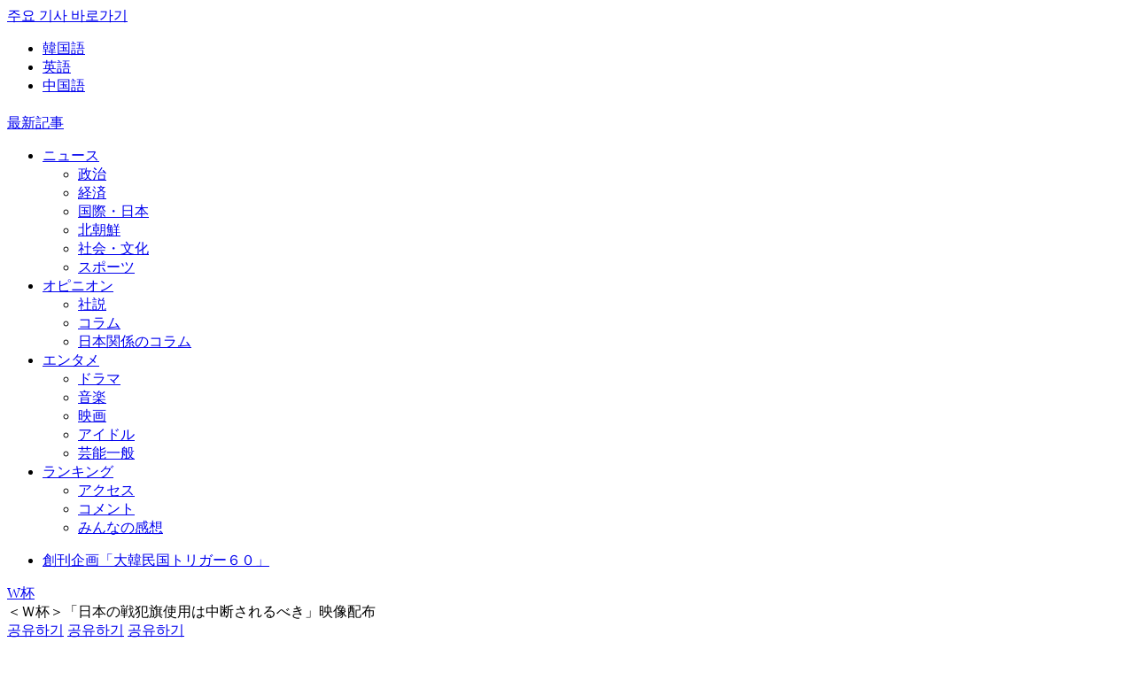

--- FILE ---
content_type: text/html; charset=utf-8
request_url: https://www.google.com/recaptcha/api2/aframe
body_size: 266
content:
<!DOCTYPE HTML><html><head><meta http-equiv="content-type" content="text/html; charset=UTF-8"></head><body><script nonce="a1PEhmTZ95gFlydqNvEZgA">/** Anti-fraud and anti-abuse applications only. See google.com/recaptcha */ try{var clients={'sodar':'https://pagead2.googlesyndication.com/pagead/sodar?'};window.addEventListener("message",function(a){try{if(a.source===window.parent){var b=JSON.parse(a.data);var c=clients[b['id']];if(c){var d=document.createElement('img');d.src=c+b['params']+'&rc='+(localStorage.getItem("rc::a")?sessionStorage.getItem("rc::b"):"");window.document.body.appendChild(d);sessionStorage.setItem("rc::e",parseInt(sessionStorage.getItem("rc::e")||0)+1);localStorage.setItem("rc::h",'1769443047818');}}}catch(b){}});window.parent.postMessage("_grecaptcha_ready", "*");}catch(b){}</script></body></html>

--- FILE ---
content_type: text/javascript
request_url: https://fam.adingo.jp/bid-strap/japanese-joins/pb.js
body_size: 218523
content:
/**
 * Apache License
 * Version 2.0, January 2004
 * http://www.apache.org/licenses/
 *
 * TERMS AND CONDITIONS FOR USE, REPRODUCTION, AND DISTRIBUTION
 *
 * 1. Definitions.
 *
 * "License" shall mean the terms and conditions for use, reproduction,
 * and distribution as defined by Sections 1 through 9 of this document.
 *
 * "Licensor" shall mean the copyright owner or entity authorized by
 * the copyright owner that is granting the License.
 *
 * "Legal Entity" shall mean the union of the acting entity and all
 * other entities that control, are controlled by, or are under common
 * control with that entity. For the purposes of this definition,
 * "control" means (i) the power, direct or indirect, to cause the
 * direction or management of such entity, whether by contract or
 * otherwise, or (ii) ownership of fifty percent (50%) or more of the
 * outstanding shares, or (iii) beneficial ownership of such entity.
 *
 * "You" (or "Your") shall mean an individual or Legal Entity
 * exercising permissions granted by this License.
 *
 * "Source" form shall mean the preferred form for making modifications,
 * including but not limited to software source code, documentation
 * source, and configuration files.
 *
 * "Object" form shall mean any form resulting from mechanical
 * transformation or translation of a Source form, including but
 * not limited to compiled object code, generated documentation,
 * and conversions to other media types.
 *
 * "Work" shall mean the work of authorship, whether in Source or
 * Object form, made available under the License, as indicated by a
 * copyright notice that is included in or attached to the work
 * (an example is provided in the Appendix below).
 *
 * "Derivative Works" shall mean any work, whether in Source or Object
 * form, that is based on (or derived from) the Work and for which the
 * editorial revisions, annotations, elaborations, or other modifications
 * represent, as a whole, an original work of authorship. For the purposes
 * of this License, Derivative Works shall not include works that remain
 * separable from, or merely link (or bind by name) to the interfaces of,
 * the Work and Derivative Works thereof.
 *
 * "Contribution" shall mean any work of authorship, including
 * the original version of the Work and any modifications or additions
 * to that Work or Derivative Works thereof, that is intentionally
 * submitted to Licensor for inclusion in the Work by the copyright owner
 * or by an individual or Legal Entity authorized to submit on behalf of
 * the copyright owner. For the purposes of this definition, "submitted"
 * means any form of electronic, verbal, or written communication sent
 * to the Licensor or its representatives, including but not limited to
 * communication on electronic mailing lists, source code control systems,
 * and issue tracking systems that are managed by, or on behalf of, the
 * Licensor for the purpose of discussing and improving the Work, but
 * excluding communication that is conspicuously marked or otherwise
 * designated in writing by the copyright owner as "Not a Contribution."
 *
 * "Contributor" shall mean Licensor and any individual or Legal Entity
 * on behalf of whom a Contribution has been received by Licensor and
 * subsequently incorporated within the Work.
 *
 * 2. Grant of Copyright License. Subject to the terms and conditions of
 * this License, each Contributor hereby grants to You a perpetual,
 * worldwide, non-exclusive, no-charge, royalty-free, irrevocable
 * copyright license to reproduce, prepare Derivative Works of,
 * publicly display, publicly perform, sublicense, and distribute the
 * Work and such Derivative Works in Source or Object form.
 *
 * 3. Grant of Patent License. Subject to the terms and conditions of
 * this License, each Contributor hereby grants to You a perpetual,
 * worldwide, non-exclusive, no-charge, royalty-free, irrevocable
 * (except as stated in this section) patent license to make, have made,
 * use, offer to sell, sell, import, and otherwise transfer the Work,
 * where such license applies only to those patent claims licensable
 * by such Contributor that are necessarily infringed by their
 * Contribution(s) alone or by combination of their Contribution(s)
 * with the Work to which such Contribution(s) was submitted. If You
 * institute patent litigation against any entity (including a
 * cross-claim or counterclaim in a lawsuit) alleging that the Work
 * or a Contribution incorporated within the Work constitutes direct
 * or contributory patent infringement, then any patent licenses
 * granted to You under this License for that Work shall terminate
 * as of the date such litigation is filed.
 *
 * 4. Redistribution. You may reproduce and distribute copies of the
 * Work or Derivative Works thereof in any medium, with or without
 * modifications, and in Source or Object form, provided that You
 * meet the following conditions:
 *
 * (a) You must give any other recipients of the Work or
 * Derivative Works a copy of this License; and
 *
 * (b) You must cause any modified files to carry prominent notices
 * stating that You changed the files; and
 *
 * (c) You must retain, in the Source form of any Derivative Works
 * that You distribute, all copyright, patent, trademark, and
 * attribution notices from the Source form of the Work,
 * excluding those notices that do not pertain to any part of
 * the Derivative Works; and
 *
 * (d) If the Work includes a "NOTICE" text file as part of its
 * distribution, then any Derivative Works that You distribute must
 * include a readable copy of the attribution notices contained
 * within such NOTICE file, excluding those notices that do not
 * pertain to any part of the Derivative Works, in at least one
 * of the following places: within a NOTICE text file distributed
 * as part of the Derivative Works; within the Source form or
 * documentation, if provided along with the Derivative Works; or,
 * within a display generated by the Derivative Works, if and
 * wherever such third-party notices normally appear. The contents
 * of the NOTICE file are for informational purposes only and
 * do not modify the License. You may add Your own attribution
 * notices within Derivative Works that You distribute, alongside
 * or as an addendum to the NOTICE text from the Work, provided
 * that such additional attribution notices cannot be construed
 * as modifying the License.
 *
 * You may add Your own copyright statement to Your modifications and
 * may provide additional or different license terms and conditions
 * for use, reproduction, or distribution of Your modifications, or
 * for any such Derivative Works as a whole, provided Your use,
 * reproduction, and distribution of the Work otherwise complies with
 * the conditions stated in this License.
 *
 * 5. Submission of Contributions. Unless You explicitly state otherwise,
 * any Contribution intentionally submitted for inclusion in the Work
 * by You to the Licensor shall be under the terms and conditions of
 * this License, without any additional terms or conditions.
 * Notwithstanding the above, nothing herein shall supersede or modify
 * the terms of any separate license agreement you may have executed
 * with Licensor regarding such Contributions.
 *
 * 6. Trademarks. This License does not grant permission to use the trade
 * names, trademarks, service marks, or product names of the Licensor,
 * except as required for reasonable and customary use in describing the
 * origin of the Work and reproducing the content of the NOTICE file.
 *
 * 7. Disclaimer of Warranty. Unless required by applicable law or
 * agreed to in writing, Licensor provides the Work (and each
 * Contributor provides its Contributions) on an "AS IS" BASIS,
 * WITHOUT WARRANTIES OR CONDITIONS OF ANY KIND, either express or
 * implied, including, without limitation, any warranties or conditions
 * of TITLE, NON-INFRINGEMENT, MERCHANTABILITY, or FITNESS FOR A
 * PARTICULAR PURPOSE. You are solely responsible for determining the
 * appropriateness of using or redistributing the Work and assume any
 * risks associated with Your exercise of permissions under this License.
 *
 * 8. Limitation of Liability. In no event and under no legal theory,
 * whether in tort (including negligence), contract, or otherwise,
 * unless required by applicable law (such as deliberate and grossly
 * negligent acts) or agreed to in writing, shall any Contributor be
 * liable to You for damages, including any direct, indirect, special,
 * incidental, or consequential damages of any character arising as a
 * result of this License or out of the use or inability to use the
 * Work (including but not limited to damages for loss of goodwill,
 * work stoppage, computer failure or malfunction, or any and all
 * other commercial damages or losses), even if such Contributor
 * has been advised of the possibility of such damages.
 *
 * 9. Accepting Warranty or Additional Liability. While redistributing
 * the Work or Derivative Works thereof, You may choose to offer,
 * and charge a fee for, acceptance of support, warranty, indemnity,
 * or other liability obligations and/or rights consistent with this
 * License. However, in accepting such obligations, You may act only
 * on Your own behalf and on Your sole responsibility, not on behalf
 * of any other Contributor, and only if You agree to indemnify,
 * defend, and hold each Contributor harmless for any liability
 * incurred by, or claims asserted against, such Contributor by reason
 * of your accepting any such warranty or additional liability.
 *
 * END OF TERMS AND CONDITIONS
 *
 * Copyright 2017 PREBID.ORG, INC
 *
 * Licensed under the Apache License, Version 2.0 (the "License");
 * you may not use this file except in compliance with the License.
 * You may obtain a copy of the License at
 *
 * http://www.apache.org/licenses/LICENSE-2.0
 *
 * Unless required by applicable law or agreed to in writing, software
 * distributed under the License is distributed on an "AS IS" BASIS,
 * WITHOUT WARRANTIES OR CONDITIONS OF ANY KIND, either express or implied.
 * See the License for the specific language governing permissions and
 * limitations under the License.
 */

(function(){"use strict";var di=[{code:"/62532913/p_chuonippo_300x250_kiji1_27142",path:"/62532913/p_chuonippo_300x250_kiji1_27142",bids:[{bidder:"fluct",dwid:"37828:1000258792",direct:!1,params:{tagId:"37828:1000258792",groupId:"1000159885"}},{bidder:"appnexus",dwid:"ecnavi_jp_29056541_japanese_joins_hb_pc_network",direct:!1,params:{placementId:29056541,usePaymentRule:!0}},{bidder:"criteo",dwid:"427475",direct:!1,params:{zoneId:1714622,uid:427475,networkId:11021}},{bidder:"pubmatic",dwid:"4925387",direct:!1,params:{publisherId:"160836",adSlot:"4925387"}},{bidder:"ix",dwid:"942489",direct:!1,params:{siteId:"942489",video:{w:300,h:250}}},{bidder:"logicad",dwid:"X0Dx_yxxG",direct:!1,params:{tid:"yxxG"}},{bidder:"rtbhouse",dwid:"/62532913/p_chuonippo_300x250_kiji1_27142",direct:!1,params:{publisherId:"SFSS3FJR0G3JShOep8bs",region:"prebid-asia"}},{bidder:"gumgum",dwid:"986277",direct:!1,params:{zone:"vkwskjy7",slot:986277}},{bidder:"adgeneration",dwid:"174364",direct:!1,params:{id:"174364"}},{bidder:"unruly",dwid:"257124",direct:!1,params:{siteId:257124}},{bidder:"rubicon",dwid:"2755964",direct:!1,params:{accountId:24422,siteId:467542,zoneId:2755964}},{bidder:"yieldone",dwid:"276553",direct:!1,params:{placementId:"276553"}},{bidder:"ssp_geniee",dwid:"1585452",direct:!1,params:{zoneId:1585452}}],mediaTypes:{banner:{sizes:[[200,200],[300,250],[336,280]],name:"p_chuonippo_300x250_kiji1_27142",pos:3}},analytics:[{bidder:"fluct",dwid:"37828:1000258792"},{bidder:"appnexus",dwid:"ecnavi_jp_29056541_japanese_joins_hb_pc_network"},{bidder:"criteo",dwid:"427475"},{bidder:"pubmatic",dwid:"4925387"},{bidder:"ix",dwid:"942489"},{bidder:"logicad",dwid:"X0Dx_yxxG"},{bidder:"rtbhouse",dwid:"/62532913/p_chuonippo_300x250_kiji1_27142"},{bidder:"gumgum",dwid:"986277"},{bidder:"adgeneration",dwid:"174364"},{bidder:"unruly",dwid:"257124"},{bidder:"rubicon",dwid:"2755964"},{bidder:"yieldone",dwid:"276553"},{bidder:"ssp_geniee",dwid:"1585452"}]},{code:"/62532913,22610962410/p_chuonippo_300x600_rightcolumn3rd-top_27142",path:"/62532913,22610962410/p_chuonippo_300x600_rightcolumn3rd-top_27142",bids:[{bidder:"fluct",dwid:"37828:1000259368",direct:!1,params:{tagId:"37828:1000259368",groupId:"1000159885"}},{bidder:"appnexus",dwid:"ecnavi_jp_29385193_japanese_joins_hb_pc_network",direct:!1,params:{placementId:29385193,usePaymentRule:!0}},{bidder:"criteo",dwid:"427436",direct:!1,params:{zoneId:1749406,uid:427436,networkId:11021}},{bidder:"pubmatic",dwid:"4980118",direct:!1,params:{publisherId:"160836",adSlot:"4980118"}},{bidder:"ix",dwid:"954807",direct:!1,params:{siteId:"954807",video:{w:300,h:250}}},{bidder:"logicad",dwid:"X0Dx_rxO2",direct:!1,params:{tid:"rxO2"}},{bidder:"rtbhouse",dwid:"/62532913,22610962410/p_chuonippo_300x600_rightcolumn3rd-top_27142",direct:!1,params:{publisherId:"SFSS3FJR0G3JShOep8bs",region:"prebid-asia"}},{bidder:"adgeneration",dwid:"175933",direct:!1,params:{id:"175933"}},{bidder:"unruly",dwid:"257895",direct:!1,params:{siteId:257895}},{bidder:"rubicon",dwid:"2789808",direct:!1,params:{accountId:24422,siteId:467542,zoneId:2789808}},{bidder:"yieldone",dwid:"276563",direct:!1,params:{placementId:"276563"}},{bidder:"ssp_geniee",dwid:"1585462",direct:!1,params:{zoneId:1585462}}],mediaTypes:{banner:{sizes:[[300,600]],name:"p_chuonippo_300x600_rightcolumn3rd-top_27142",pos:3},video:{playerSize:[1,1],context:"outstream",mimes:["video/mp4","application/javascript"],minduration:1,maxduration:30,protocols:[2,3,5,6],api:[1,2],skip:0,playbackmethod:[6],placement:2,plcmt:4}},analytics:[{bidder:"fluct",dwid:"37828:1000259368"},{bidder:"appnexus",dwid:"ecnavi_jp_29385193_japanese_joins_hb_pc_network"},{bidder:"criteo",dwid:"427436"},{bidder:"pubmatic",dwid:"4980118"},{bidder:"ix",dwid:"954807"},{bidder:"logicad",dwid:"X0Dx_rxO2"},{bidder:"rtbhouse",dwid:"/62532913,22610962410/p_chuonippo_300x600_rightcolumn3rd-top_27142"},{bidder:"adgeneration",dwid:"175933"},{bidder:"unruly",dwid:"257895"},{bidder:"rubicon",dwid:"2789808"},{bidder:"yieldone",dwid:"276563"},{bidder:"ssp_geniee",dwid:"1585462"}]},{code:"/62532913,22610962410/p_chuonippo_970x250_billboard-article_27142",path:"/62532913,22610962410/p_chuonippo_970x250_billboard-article_27142",bids:[{bidder:"fluct",dwid:"37828:1000259354",direct:!1,params:{tagId:"37828:1000259354",groupId:"1000159885"}},{bidder:"appnexus",dwid:"ecnavi_jp_29385194_japanese_joins_hb_pc_network",direct:!1,params:{placementId:29385194,usePaymentRule:!0}},{bidder:"criteo",dwid:"427432",direct:!1,params:{zoneId:1749407,uid:427432,networkId:11021}},{bidder:"pubmatic",dwid:"4980119",direct:!1,params:{publisherId:"160836",adSlot:"4980119"}},{bidder:"ix",dwid:"954808",direct:!1,params:{siteId:"954808"}},{bidder:"logicad",dwid:"X0Dx_A4dl",direct:!1,params:{tid:"A4dl"}},{bidder:"rtbhouse",dwid:"/62532913,22610962410/p_chuonippo_970x250_billboard-article_27142",direct:!1,params:{publisherId:"SFSS3FJR0G3JShOep8bs",region:"prebid-asia"}},{bidder:"adagio",dwid:"japanese-joins-com_billboard-article_27142_pc",direct:!1,params:{organizationId:"1216",site:"japanese-joins-com",environment:"pc",placement:"billboard-article_27142"}},{bidder:"adgeneration",dwid:"175935",direct:!1,params:{id:"175935"}},{bidder:"unruly",dwid:"257896",direct:!1,params:{siteId:257896}},{bidder:"rubicon",dwid:"2789810",direct:!1,params:{accountId:24422,siteId:467542,zoneId:2789810}},{bidder:"yieldone",dwid:"276564",direct:!1,params:{placementId:"276564"}},{bidder:"ssp_geniee",dwid:"1585463",direct:!1,params:{zoneId:1585463}},{bidder:"taboola",dwid:"p_chuonippo_970x250_billboard-article_27142",direct:!1,params:{tagId:"p_chuonippo_970x250_billboard-article_27142",publisherId:"1902365"}}],mediaTypes:{banner:{sizes:[[970,250]],name:"p_chuonippo_970x250_billboard-article_27142",pos:1}},analytics:[{bidder:"fluct",dwid:"37828:1000259354"},{bidder:"appnexus",dwid:"ecnavi_jp_29385194_japanese_joins_hb_pc_network"},{bidder:"criteo",dwid:"427432"},{bidder:"pubmatic",dwid:"4980119"},{bidder:"ix",dwid:"954808"},{bidder:"logicad",dwid:"X0Dx_A4dl"},{bidder:"rtbhouse",dwid:"/62532913,22610962410/p_chuonippo_970x250_billboard-article_27142"},{bidder:"adagio",dwid:"japanese-joins-com_billboard-article_27142_pc"},{bidder:"adgeneration",dwid:"175935"},{bidder:"unruly",dwid:"257896"},{bidder:"rubicon",dwid:"2789810"},{bidder:"yieldone",dwid:"276564"},{bidder:"ssp_geniee",dwid:"1585463"},{bidder:"taboola",dwid:"p_chuonippo_970x250_billboard-article_27142"}],ortb2Imp:{ext:{data:{placement:"billboard-article_27142"}}}},{code:"/62532913,22610962410/p_chuonippo_300x250_inarticle1st-article_27142",path:"/62532913,22610962410/p_chuonippo_300x250_inarticle1st-article_27142",bids:[{bidder:"fluct",dwid:"37828:1000259360",direct:!1,params:{tagId:"37828:1000259360",groupId:"1000159885"}},{bidder:"appnexus",dwid:"ecnavi_jp_29385196_japanese_joins_hb_pc_network",direct:!1,params:{placementId:29385196,usePaymentRule:!0}},{bidder:"criteo",dwid:"427428",direct:!1,params:{zoneId:1749408,uid:427428,networkId:11021}},{bidder:"pubmatic",dwid:"4980120",direct:!1,params:{publisherId:"160836",adSlot:"4980120"}},{bidder:"ix",dwid:"954809",direct:!1,params:{siteId:"954809",video:{w:300,h:250}}},{bidder:"logicad",dwid:"X0Dx_dyXK",direct:!1,params:{tid:"dyXK"}},{bidder:"rtbhouse",dwid:"/62532913,22610962410/p_chuonippo_300x250_inarticle1st-article_27142",direct:!1,params:{publisherId:"SFSS3FJR0G3JShOep8bs",region:"prebid-asia"}},{bidder:"adgeneration",dwid:"175934",direct:!1,params:{id:"175934"}},{bidder:"unruly",dwid:"257897",direct:!1,params:{siteId:257897}},{bidder:"rubicon",dwid:"2789812",direct:!1,params:{accountId:24422,siteId:467542,zoneId:2789812}},{bidder:"yieldone",dwid:"276565",direct:!1,params:{placementId:"276565"}},{bidder:"ssp_geniee",dwid:"1585464",direct:!1,params:{zoneId:1585464}},{bidder:"taboola",dwid:"p_chuonippo_300x250_inarticle1st-article_27142",direct:!1,params:{tagId:"p_chuonippo_300x250_inarticle1st-article_27142",publisherId:"1902365"}},{bidder:"adstir",dwid:"291733",direct:!1,params:{appId:"MEDIA-d0596436",adSpaceNo:6}}],mediaTypes:{banner:{sizes:[[300,250]],name:"p_chuonippo_300x250_inarticle1st-article_27142",pos:3},video:{playerSize:[1,1],context:"outstream",mimes:["video/mp4","application/javascript"],minduration:1,maxduration:30,protocols:[2,3,5,6],api:[1,2],skip:0,playbackmethod:[6],placement:2,plcmt:4}},analytics:[{bidder:"fluct",dwid:"37828:1000259360"},{bidder:"appnexus",dwid:"ecnavi_jp_29385196_japanese_joins_hb_pc_network"},{bidder:"criteo",dwid:"427428"},{bidder:"pubmatic",dwid:"4980120"},{bidder:"ix",dwid:"954809"},{bidder:"logicad",dwid:"X0Dx_dyXK"},{bidder:"rtbhouse",dwid:"/62532913,22610962410/p_chuonippo_300x250_inarticle1st-article_27142"},{bidder:"adgeneration",dwid:"175934"},{bidder:"unruly",dwid:"257897"},{bidder:"rubicon",dwid:"2789812"},{bidder:"yieldone",dwid:"276565"},{bidder:"ssp_geniee",dwid:"1585464"},{bidder:"taboola",dwid:"p_chuonippo_300x250_inarticle1st-article_27142"},{bidder:"adstir",dwid:"291733"}]},{code:"/62532913,22610962410/p_chuonippo_300x250_inarticle2nd-article_27142",path:"/62532913,22610962410/p_chuonippo_300x250_inarticle2nd-article_27142",bids:[{bidder:"fluct",dwid:"37828:1000259358",direct:!1,params:{tagId:"37828:1000259358",groupId:"1000159885"}},{bidder:"appnexus",dwid:"ecnavi_jp_29385197_japanese_joins_hb_pc_network",direct:!1,params:{placementId:29385197,usePaymentRule:!0}},{bidder:"criteo",dwid:"427426",direct:!1,params:{zoneId:1749409,uid:427426,networkId:11021}},{bidder:"pubmatic",dwid:"4980121",direct:!1,params:{publisherId:"160836",adSlot:"4980121"}},{bidder:"ix",dwid:"954810",direct:!1,params:{siteId:"954810",video:{w:300,h:250}}},{bidder:"logicad",dwid:"X0Dx_gpxE",direct:!1,params:{tid:"gpxE"}},{bidder:"rtbhouse",dwid:"/62532913,22610962410/p_chuonippo_300x250_inarticle2nd-article_27142",direct:!1,params:{publisherId:"SFSS3FJR0G3JShOep8bs",region:"prebid-asia"}},{bidder:"adagio",dwid:"japanese-joins-com_inarticle2nd-article_27142_pc",direct:!1,params:{organizationId:"1216",site:"japanese-joins-com",environment:"pc",placement:"inarticle2nd-article_27142"}},{bidder:"adgeneration",dwid:"175936",direct:!1,params:{id:"175936"}},{bidder:"unruly",dwid:"257898",direct:!1,params:{siteId:257898}},{bidder:"rubicon",dwid:"2789814",direct:!1,params:{accountId:24422,siteId:467542,zoneId:2789814}},{bidder:"yieldone",dwid:"276566",direct:!1,params:{placementId:"276566"}},{bidder:"ssp_geniee",dwid:"1585465",direct:!1,params:{zoneId:1585465}},{bidder:"adstir",dwid:"291734",direct:!1,params:{appId:"MEDIA-d0596436",adSpaceNo:7}},{bidder:"taboola",dwid:"p_chuonippo_300x250_inarticle2nd-article_27142",direct:!1,params:{tagId:"p_chuonippo_300x250_inarticle2nd-article_27142",publisherId:"1902365"}}],mediaTypes:{banner:{sizes:[[300,250]],name:"p_chuonippo_300x250_inarticle2nd-article_27142",pos:3},video:{playerSize:[1,1],context:"outstream",mimes:["video/mp4","application/javascript"],minduration:1,maxduration:30,protocols:[2,3,5,6],api:[1,2],skip:0,playbackmethod:[6],placement:2,plcmt:4}},analytics:[{bidder:"fluct",dwid:"37828:1000259358"},{bidder:"appnexus",dwid:"ecnavi_jp_29385197_japanese_joins_hb_pc_network"},{bidder:"criteo",dwid:"427426"},{bidder:"pubmatic",dwid:"4980121"},{bidder:"ix",dwid:"954810"},{bidder:"logicad",dwid:"X0Dx_gpxE"},{bidder:"rtbhouse",dwid:"/62532913,22610962410/p_chuonippo_300x250_inarticle2nd-article_27142"},{bidder:"adagio",dwid:"japanese-joins-com_inarticle2nd-article_27142_pc"},{bidder:"adgeneration",dwid:"175936"},{bidder:"unruly",dwid:"257898"},{bidder:"rubicon",dwid:"2789814"},{bidder:"yieldone",dwid:"276566"},{bidder:"ssp_geniee",dwid:"1585465"},{bidder:"adstir",dwid:"291734"},{bidder:"taboola",dwid:"p_chuonippo_300x250_inarticle2nd-article_27142"}],ortb2Imp:{ext:{data:{placement:"inarticle2nd-article_27142"}}}},{code:"/62532913,22610962410/p_chuonippo_300x250_underarticle2nd-article_27142",path:"/62532913,22610962410/p_chuonippo_300x250_underarticle2nd-article_27142",bids:[{bidder:"fluct",dwid:"37828:1000259361",direct:!1,params:{tagId:"37828:1000259361",groupId:"1000159885"}},{bidder:"appnexus",dwid:"ecnavi_jp_29385199_japanese_joins_hb_pc_network",direct:!1,params:{placementId:29385199,usePaymentRule:!0}},{bidder:"criteo",dwid:"427416",direct:!1,params:{zoneId:1749411,uid:427416,networkId:11021}},{bidder:"pubmatic",dwid:"4980123",direct:!1,params:{publisherId:"160836",adSlot:"4980123"}},{bidder:"ix",dwid:"954812",direct:!1,params:{siteId:"954812",video:{w:300,h:250}}},{bidder:"logicad",dwid:"X0Dx_Oo1N",direct:!1,params:{tid:"Oo1N"}},{bidder:"rtbhouse",dwid:"/62532913,22610962410/p_chuonippo_300x250_underarticle2nd-article_27142",direct:!1,params:{publisherId:"SFSS3FJR0G3JShOep8bs",region:"prebid-asia"}},{bidder:"adgeneration",dwid:"175967",direct:!1,params:{id:"175967"}},{bidder:"unruly",dwid:"257900",direct:!1,params:{siteId:257900}},{bidder:"rubicon",dwid:"2789818",direct:!1,params:{accountId:24422,siteId:467542,zoneId:2789818}},{bidder:"yieldone",dwid:"276568",direct:!1,params:{placementId:"276568"}},{bidder:"ssp_geniee",dwid:"1585467",direct:!1,params:{zoneId:1585467}}],mediaTypes:{banner:{sizes:[[300,250]],name:"p_chuonippo_300x250_underarticle2nd-article_27142",pos:3}},analytics:[{bidder:"fluct",dwid:"37828:1000259361"},{bidder:"appnexus",dwid:"ecnavi_jp_29385199_japanese_joins_hb_pc_network"},{bidder:"criteo",dwid:"427416"},{bidder:"pubmatic",dwid:"4980123"},{bidder:"ix",dwid:"954812"},{bidder:"logicad",dwid:"X0Dx_Oo1N"},{bidder:"rtbhouse",dwid:"/62532913,22610962410/p_chuonippo_300x250_underarticle2nd-article_27142"},{bidder:"adgeneration",dwid:"175967"},{bidder:"unruly",dwid:"257900"},{bidder:"rubicon",dwid:"2789818"},{bidder:"yieldone",dwid:"276568"},{bidder:"ssp_geniee",dwid:"1585467"}]},{code:"/62532913,22610962410/p_chuonippo_300x250_rightcolumn1st-article_27142",path:"/62532913,22610962410/p_chuonippo_300x250_rightcolumn1st-article_27142",bids:[{bidder:"fluct",dwid:"37828:1000259370",direct:!1,params:{tagId:"37828:1000259370",groupId:"1000159885"}},{bidder:"appnexus",dwid:"ecnavi_jp_29385200_japanese_joins_hb_pc_network",direct:!1,params:{placementId:29385200,usePaymentRule:!0}},{bidder:"criteo",dwid:"427412",direct:!1,params:{zoneId:1749412,uid:427412,networkId:11021}},{bidder:"pubmatic",dwid:"4980124",direct:!1,params:{publisherId:"160836",adSlot:"4980124"}},{bidder:"ix",dwid:"954813",direct:!1,params:{siteId:"954813",video:{w:300,h:250}}},{bidder:"logicad",dwid:"X0Dx_Enda",direct:!1,params:{tid:"Enda"}},{bidder:"rtbhouse",dwid:"/62532913,22610962410/p_chuonippo_300x250_rightcolumn1st-article_27142",direct:!1,params:{publisherId:"SFSS3FJR0G3JShOep8bs",region:"prebid-asia"}},{bidder:"adgeneration",dwid:"175958",direct:!1,params:{id:"175958"}},{bidder:"unruly",dwid:"257901",direct:!1,params:{siteId:257901}},{bidder:"rubicon",dwid:"2789820",direct:!1,params:{accountId:24422,siteId:467542,zoneId:2789820}},{bidder:"yieldone",dwid:"276569",direct:!1,params:{placementId:"276569"}},{bidder:"ssp_geniee",dwid:"1585468",direct:!1,params:{zoneId:1585468}},{bidder:"adstir",dwid:"291735",direct:!1,params:{appId:"MEDIA-d0596436",adSpaceNo:8}},{bidder:"taboola",dwid:"p_chuonippo_300x250_rightcolumn1st-article_27142",direct:!1,params:{tagId:"p_chuonippo_300x250_rightcolumn1st-article_27142",publisherId:"1902365"}}],mediaTypes:{banner:{sizes:[[300,250]],name:"p_chuonippo_300x250_rightcolumn1st-article_27142",pos:3},video:{playerSize:[1,1],context:"outstream",mimes:["video/mp4","application/javascript"],minduration:1,maxduration:30,protocols:[2,3,5,6],api:[1,2],skip:0,playbackmethod:[6],placement:2,plcmt:4}},analytics:[{bidder:"fluct",dwid:"37828:1000259370"},{bidder:"appnexus",dwid:"ecnavi_jp_29385200_japanese_joins_hb_pc_network"},{bidder:"criteo",dwid:"427412"},{bidder:"pubmatic",dwid:"4980124"},{bidder:"ix",dwid:"954813"},{bidder:"logicad",dwid:"X0Dx_Enda"},{bidder:"rtbhouse",dwid:"/62532913,22610962410/p_chuonippo_300x250_rightcolumn1st-article_27142"},{bidder:"adgeneration",dwid:"175958"},{bidder:"unruly",dwid:"257901"},{bidder:"rubicon",dwid:"2789820"},{bidder:"yieldone",dwid:"276569"},{bidder:"ssp_geniee",dwid:"1585468"},{bidder:"adstir",dwid:"291735"},{bidder:"taboola",dwid:"p_chuonippo_300x250_rightcolumn1st-article_27142"}]},{code:"/62532913,22610962410/p_chuonippo_300x600_rightcolumn2nd-article_27142",path:"/62532913,22610962410/p_chuonippo_300x600_rightcolumn2nd-article_27142",bids:[{bidder:"fluct",dwid:"37828:1000259356",direct:!1,params:{tagId:"37828:1000259356",groupId:"1000159885"}},{bidder:"appnexus",dwid:"ecnavi_jp_29385201_japanese_joins_hb_pc_network",direct:!1,params:{placementId:29385201,usePaymentRule:!0}},{bidder:"criteo",dwid:"427408",direct:!1,params:{zoneId:1749413,uid:427408,networkId:11021}},{bidder:"pubmatic",dwid:"4980125",direct:!1,params:{publisherId:"160836",adSlot:"4980125"}},{bidder:"ix",dwid:"954814",direct:!1,params:{siteId:"954814",video:{w:300,h:250}}},{bidder:"logicad",dwid:"X0Dx_kLjB",direct:!1,params:{tid:"kLjB"}},{bidder:"rtbhouse",dwid:"/62532913,22610962410/p_chuonippo_300x600_rightcolumn2nd-article_27142",direct:!1,params:{publisherId:"SFSS3FJR0G3JShOep8bs",region:"prebid-asia"}},{bidder:"adagio",dwid:"japanese-joins-com_rightcolumn2nd-article_27142_pc",direct:!1,params:{organizationId:"1216",site:"japanese-joins-com",environment:"pc",placement:"rightcolumn2nd-article_27142"}},{bidder:"adgeneration",dwid:"175962",direct:!1,params:{id:"175962"}},{bidder:"unruly",dwid:"257902",direct:!1,params:{siteId:257902}},{bidder:"rubicon",dwid:"2789822",direct:!1,params:{accountId:24422,siteId:467542,zoneId:2789822}},{bidder:"microad",dwid:"cf5a432ccb1d8e85dd81e9ab5b06788b",direct:!1,params:{spot:"cf5a432ccb1d8e85dd81e9ab5b06788b"}},{bidder:"yieldone",dwid:"276570",direct:!1,params:{placementId:"276570"}},{bidder:"ssp_geniee",dwid:"1585469",direct:!1,params:{zoneId:1585469}},{bidder:"taboola",dwid:"p_chuonippo_300x600_rightcolumn2nd-article_27142",direct:!1,params:{tagId:"p_chuonippo_300x600_rightcolumn2nd-article_27142",publisherId:"1902365"}},{bidder:"adstir",dwid:"291736",direct:!1,params:{appId:"MEDIA-d0596436",adSpaceNo:9}}],mediaTypes:{banner:{sizes:[[300,600]],name:"p_chuonippo_300x600_rightcolumn2nd-article_27142",pos:3},video:{playerSize:[1,1],context:"outstream",mimes:["video/mp4","application/javascript"],minduration:1,maxduration:30,protocols:[2,3,5,6],api:[1,2],skip:0,playbackmethod:[6],placement:2,plcmt:4}},analytics:[{bidder:"fluct",dwid:"37828:1000259356"},{bidder:"appnexus",dwid:"ecnavi_jp_29385201_japanese_joins_hb_pc_network"},{bidder:"criteo",dwid:"427408"},{bidder:"pubmatic",dwid:"4980125"},{bidder:"ix",dwid:"954814"},{bidder:"logicad",dwid:"X0Dx_kLjB"},{bidder:"rtbhouse",dwid:"/62532913,22610962410/p_chuonippo_300x600_rightcolumn2nd-article_27142"},{bidder:"adagio",dwid:"japanese-joins-com_rightcolumn2nd-article_27142_pc"},{bidder:"adgeneration",dwid:"175962"},{bidder:"unruly",dwid:"257902"},{bidder:"rubicon",dwid:"2789822"},{bidder:"microad",dwid:"cf5a432ccb1d8e85dd81e9ab5b06788b"},{bidder:"yieldone",dwid:"276570"},{bidder:"ssp_geniee",dwid:"1585469"},{bidder:"taboola",dwid:"p_chuonippo_300x600_rightcolumn2nd-article_27142"},{bidder:"adstir",dwid:"291736"}],ortb2Imp:{ext:{data:{placement:"rightcolumn2nd-article_27142"}}}},{code:"/62532913,22610962410/p_chuonippo_300x250_rightcolumn3rd-article_27142",path:"/62532913,22610962410/p_chuonippo_300x250_rightcolumn3rd-article_27142",bids:[{bidder:"fluct",dwid:"37828:1000259369",direct:!1,params:{tagId:"37828:1000259369",groupId:"1000159885"}},{bidder:"appnexus",dwid:"ecnavi_jp_29385202_japanese_joins_hb_pc_network",direct:!1,params:{placementId:29385202,usePaymentRule:!0}},{bidder:"criteo",dwid:"427404",direct:!1,params:{zoneId:1749414,uid:427404,networkId:11021}},{bidder:"pubmatic",dwid:"4980126",direct:!1,params:{publisherId:"160836",adSlot:"4980126"}},{bidder:"ix",dwid:"954815",direct:!1,params:{siteId:"954815",video:{w:300,h:250}}},{bidder:"logicad",dwid:"X0Dx_Gndx",direct:!1,params:{tid:"Gndx"}},{bidder:"rtbhouse",dwid:"/62532913,22610962410/p_chuonippo_300x250_rightcolumn3rd-article_27142",direct:!1,params:{publisherId:"SFSS3FJR0G3JShOep8bs",region:"prebid-asia"}},{bidder:"adgeneration",dwid:"175961",direct:!1,params:{id:"175961"}},{bidder:"unruly",dwid:"257903",direct:!1,params:{siteId:257903}},{bidder:"rubicon",dwid:"2789824",direct:!1,params:{accountId:24422,siteId:467542,zoneId:2789824}},{bidder:"yieldone",dwid:"276571",direct:!1,params:{placementId:"276571"}},{bidder:"ssp_geniee",dwid:"1585470",direct:!1,params:{zoneId:1585470}}],mediaTypes:{banner:{sizes:[[300,250]],name:"p_chuonippo_300x250_rightcolumn3rd-article_27142",pos:3}},analytics:[{bidder:"fluct",dwid:"37828:1000259369"},{bidder:"appnexus",dwid:"ecnavi_jp_29385202_japanese_joins_hb_pc_network"},{bidder:"criteo",dwid:"427404"},{bidder:"pubmatic",dwid:"4980126"},{bidder:"ix",dwid:"954815"},{bidder:"logicad",dwid:"X0Dx_Gndx"},{bidder:"rtbhouse",dwid:"/62532913,22610962410/p_chuonippo_300x250_rightcolumn3rd-article_27142"},{bidder:"adgeneration",dwid:"175961"},{bidder:"unruly",dwid:"257903"},{bidder:"rubicon",dwid:"2789824"},{bidder:"yieldone",dwid:"276571"},{bidder:"ssp_geniee",dwid:"1585470"}]},{code:"/62532913,22610962410/p_chuonippo_300x250_underarticle1st-article_27142",path:"/62532913,22610962410/p_chuonippo_300x250_underarticle1st-article_27142",bids:[{bidder:"fluct",dwid:"37828:1000259355",direct:!1,params:{tagId:"37828:1000259355",groupId:"1000159885"}},{bidder:"appnexus",dwid:"ecnavi_jp_29385198_japanese_joins_hb_pc_network",direct:!1,params:{placementId:29385198,usePaymentRule:!0}},{bidder:"criteo",dwid:"427420",direct:!1,params:{zoneId:1749410,uid:427420,networkId:11021}},{bidder:"pubmatic",dwid:"4980122",direct:!1,params:{publisherId:"160836",adSlot:"4980122"}},{bidder:"ix",dwid:"954811",direct:!1,params:{siteId:"954811",video:{w:300,h:250}}},{bidder:"logicad",dwid:"X0Dx_54En",direct:!1,params:{tid:"54En"}},{bidder:"rtbhouse",dwid:"/62532913,22610962410/p_chuonippo_300x250_underarticle1st-article_27142",direct:!1,params:{publisherId:"SFSS3FJR0G3JShOep8bs",region:"prebid-asia"}},{bidder:"adgeneration",dwid:"175959",direct:!1,params:{id:"175959"}},{bidder:"unruly",dwid:"257899",direct:!1,params:{siteId:257899}},{bidder:"rubicon",dwid:"2789816",direct:!1,params:{accountId:24422,siteId:467542,zoneId:2789816}},{bidder:"yieldone",dwid:"276567",direct:!1,params:{placementId:"276567"}},{bidder:"ssp_geniee",dwid:"1585466",direct:!1,params:{zoneId:1585466}}],mediaTypes:{banner:{sizes:[[300,250]],name:"p_chuonippo_300x250_underarticle1st-article_27142",pos:3}},analytics:[{bidder:"fluct",dwid:"37828:1000259355"},{bidder:"appnexus",dwid:"ecnavi_jp_29385198_japanese_joins_hb_pc_network"},{bidder:"criteo",dwid:"427420"},{bidder:"pubmatic",dwid:"4980122"},{bidder:"ix",dwid:"954811"},{bidder:"logicad",dwid:"X0Dx_54En"},{bidder:"rtbhouse",dwid:"/62532913,22610962410/p_chuonippo_300x250_underarticle1st-article_27142"},{bidder:"adgeneration",dwid:"175959"},{bidder:"unruly",dwid:"257899"},{bidder:"rubicon",dwid:"2789816"},{bidder:"yieldone",dwid:"276567"},{bidder:"ssp_geniee",dwid:"1585466"}]},{code:"/62532913,22610962410/p_chuonippo_970x250_billboard-list_27142",path:"/62532913,22610962410/p_chuonippo_970x250_billboard-list_27142",bids:[{bidder:"fluct",dwid:"37828:1000259365",direct:!1,params:{tagId:"37828:1000259365",groupId:"1000159885"}},{bidder:"appnexus",dwid:"ecnavi_jp_29385203_japanese_joins_hb_pc_network",direct:!1,params:{placementId:29385203,usePaymentRule:!0}},{bidder:"criteo",dwid:"427400",direct:!1,params:{zoneId:1749415,uid:427400,networkId:11021}},{bidder:"pubmatic",dwid:"4980127",direct:!1,params:{publisherId:"160836",adSlot:"4980127"}},{bidder:"ix",dwid:"954816",direct:!1,params:{siteId:"954816"}},{bidder:"logicad",dwid:"X0Dx_qwOJ",direct:!1,params:{tid:"qwOJ"}},{bidder:"rtbhouse",dwid:"/62532913,22610962410/p_chuonippo_970x250_billboard-list_27142",direct:!1,params:{publisherId:"SFSS3FJR0G3JShOep8bs",region:"prebid-asia"}},{bidder:"adgeneration",dwid:"175963",direct:!1,params:{id:"175963"}},{bidder:"unruly",dwid:"257904",direct:!1,params:{siteId:257904}},{bidder:"rubicon",dwid:"2789826",direct:!1,params:{accountId:24422,siteId:467542,zoneId:2789826}},{bidder:"yieldone",dwid:"276572",direct:!1,params:{placementId:"276572"}},{bidder:"ssp_geniee",dwid:"1585471",direct:!1,params:{zoneId:1585471}},{bidder:"taboola",dwid:"p_chuonippo_970x250_billboard-list_27142",direct:!1,params:{tagId:"p_chuonippo_970x250_billboard-list_27142",publisherId:"1902365"}}],mediaTypes:{banner:{sizes:[[970,250]],name:"p_chuonippo_970x250_billboard-list_27142",pos:1}},analytics:[{bidder:"fluct",dwid:"37828:1000259365"},{bidder:"appnexus",dwid:"ecnavi_jp_29385203_japanese_joins_hb_pc_network"},{bidder:"criteo",dwid:"427400"},{bidder:"pubmatic",dwid:"4980127"},{bidder:"ix",dwid:"954816"},{bidder:"logicad",dwid:"X0Dx_qwOJ"},{bidder:"rtbhouse",dwid:"/62532913,22610962410/p_chuonippo_970x250_billboard-list_27142"},{bidder:"adgeneration",dwid:"175963"},{bidder:"unruly",dwid:"257904"},{bidder:"rubicon",dwid:"2789826"},{bidder:"yieldone",dwid:"276572"},{bidder:"ssp_geniee",dwid:"1585471"},{bidder:"taboola",dwid:"p_chuonippo_970x250_billboard-list_27142"}]},{code:"/62532913,22610962410/p_chuonippo_300x250_underlist1st-list_27142",path:"/62532913,22610962410/p_chuonippo_300x250_underlist1st-list_27142",bids:[{bidder:"fluct",dwid:"37828:1000259367",direct:!1,params:{tagId:"37828:1000259367",groupId:"1000159885"}},{bidder:"appnexus",dwid:"ecnavi_jp_29385204_japanese_joins_hb_pc_network",direct:!1,params:{placementId:29385204,usePaymentRule:!0}},{bidder:"criteo",dwid:"427397",direct:!1,params:{zoneId:1749416,uid:427397,networkId:11021}},{bidder:"pubmatic",dwid:"4980128",direct:!1,params:{publisherId:"160836",adSlot:"4980128"}},{bidder:"ix",dwid:"954817",direct:!1,params:{siteId:"954817",video:{w:300,h:250}}},{bidder:"logicad",dwid:"X0Dx_e9W2",direct:!1,params:{tid:"e9W2"}},{bidder:"rtbhouse",dwid:"/62532913,22610962410/p_chuonippo_300x250_underlist1st-list_27142",direct:!1,params:{publisherId:"SFSS3FJR0G3JShOep8bs",region:"prebid-asia"}},{bidder:"adgeneration",dwid:"175964",direct:!1,params:{id:"175964"}},{bidder:"unruly",dwid:"257905",direct:!1,params:{siteId:257905}},{bidder:"rubicon",dwid:"2789828",direct:!1,params:{accountId:24422,siteId:467542,zoneId:2789828}},{bidder:"yieldone",dwid:"276573",direct:!1,params:{placementId:"276573"}},{bidder:"ssp_geniee",dwid:"1585472",direct:!1,params:{zoneId:1585472}},{bidder:"taboola",dwid:"p_chuonippo_300x250_underlist1st-list_27142",direct:!1,params:{tagId:"p_chuonippo_300x250_underlist1st-list_27142",publisherId:"1902365"}},{bidder:"adstir",dwid:"291737",direct:!1,params:{appId:"MEDIA-d0596436",adSpaceNo:10}}],mediaTypes:{banner:{sizes:[[300,250]],name:"p_chuonippo_300x250_underlist1st-list_27142",pos:3}},analytics:[{bidder:"fluct",dwid:"37828:1000259367"},{bidder:"appnexus",dwid:"ecnavi_jp_29385204_japanese_joins_hb_pc_network"},{bidder:"criteo",dwid:"427397"},{bidder:"pubmatic",dwid:"4980128"},{bidder:"ix",dwid:"954817"},{bidder:"logicad",dwid:"X0Dx_e9W2"},{bidder:"rtbhouse",dwid:"/62532913,22610962410/p_chuonippo_300x250_underlist1st-list_27142"},{bidder:"adgeneration",dwid:"175964"},{bidder:"unruly",dwid:"257905"},{bidder:"rubicon",dwid:"2789828"},{bidder:"yieldone",dwid:"276573"},{bidder:"ssp_geniee",dwid:"1585472"},{bidder:"taboola",dwid:"p_chuonippo_300x250_underlist1st-list_27142"},{bidder:"adstir",dwid:"291737"}]},{code:"/62532913,22610962410/p_chuonippo_300x250_underlist2nd-list_27142",path:"/62532913,22610962410/p_chuonippo_300x250_underlist2nd-list_27142",bids:[{bidder:"fluct",dwid:"37828:1000259364",direct:!1,params:{tagId:"37828:1000259364",groupId:"1000159885"}},{bidder:"appnexus",dwid:"ecnavi_jp_29385205_japanese_joins_hb_pc_network",direct:!1,params:{placementId:29385205,usePaymentRule:!0}},{bidder:"criteo",dwid:"427393",direct:!1,params:{zoneId:1749417,uid:427393,networkId:11021}},{bidder:"pubmatic",dwid:"4980129",direct:!1,params:{publisherId:"160836",adSlot:"4980129"}},{bidder:"ix",dwid:"954818",direct:!1,params:{siteId:"954818",video:{w:300,h:250}}},{bidder:"logicad",dwid:"X0Dx_3nd5",direct:!1,params:{tid:"3nd5"}},{bidder:"rtbhouse",dwid:"/62532913,22610962410/p_chuonippo_300x250_underlist2nd-list_27142",direct:!1,params:{publisherId:"SFSS3FJR0G3JShOep8bs",region:"prebid-asia"}},{bidder:"adgeneration",dwid:"175965",direct:!1,params:{id:"175965"}},{bidder:"unruly",dwid:"257906",direct:!1,params:{siteId:257906}},{bidder:"rubicon",dwid:"2789830",direct:!1,params:{accountId:24422,siteId:467542,zoneId:2789830}},{bidder:"yieldone",dwid:"276574",direct:!1,params:{placementId:"276574"}},{bidder:"ssp_geniee",dwid:"1585473",direct:!1,params:{zoneId:1585473}},{bidder:"taboola",dwid:"p_chuonippo_300x250_underlist2nd-list_27142",direct:!1,params:{tagId:"p_chuonippo_300x250_underlist2nd-list_27142",publisherId:"1902365"}},{bidder:"adstir",dwid:"291738",direct:!1,params:{appId:"MEDIA-d0596436",adSpaceNo:11}}],mediaTypes:{banner:{sizes:[[300,250]],name:"p_chuonippo_300x250_underlist2nd-list_27142",pos:3}},analytics:[{bidder:"fluct",dwid:"37828:1000259364"},{bidder:"appnexus",dwid:"ecnavi_jp_29385205_japanese_joins_hb_pc_network"},{bidder:"criteo",dwid:"427393"},{bidder:"pubmatic",dwid:"4980129"},{bidder:"ix",dwid:"954818"},{bidder:"logicad",dwid:"X0Dx_3nd5"},{bidder:"rtbhouse",dwid:"/62532913,22610962410/p_chuonippo_300x250_underlist2nd-list_27142"},{bidder:"adgeneration",dwid:"175965"},{bidder:"unruly",dwid:"257906"},{bidder:"rubicon",dwid:"2789830"},{bidder:"yieldone",dwid:"276574"},{bidder:"ssp_geniee",dwid:"1585473"},{bidder:"taboola",dwid:"p_chuonippo_300x250_underlist2nd-list_27142"},{bidder:"adstir",dwid:"291738"}]},{code:"/62532913,22610962410/p_chuonippo_300x250_rightcolumn1st-list_27142",path:"/62532913,22610962410/p_chuonippo_300x250_rightcolumn1st-list_27142",bids:[{bidder:"fluct",dwid:"37828:1000259371",direct:!1,params:{tagId:"37828:1000259371",groupId:"1000159885"}},{bidder:"appnexus",dwid:"ecnavi_jp_29385206_japanese_joins_hb_pc_network",direct:!1,params:{placementId:29385206,usePaymentRule:!0}},{bidder:"criteo",dwid:"427389",direct:!1,params:{zoneId:1749418,uid:427389,networkId:11021}},{bidder:"pubmatic",dwid:"4980130",direct:!1,params:{publisherId:"160836",adSlot:"4980130"}},{bidder:"ix",dwid:"954819",direct:!1,params:{siteId:"954819",video:{w:300,h:250}}},{bidder:"logicad",dwid:"X0Dx_12dy",direct:!1,params:{tid:"12dy"}},{bidder:"rtbhouse",dwid:"/62532913,22610962410/p_chuonippo_300x250_rightcolumn1st-list_27142",direct:!1,params:{publisherId:"SFSS3FJR0G3JShOep8bs",region:"prebid-asia"}},{bidder:"adgeneration",dwid:"175960",direct:!1,params:{id:"175960"}},{bidder:"unruly",dwid:"257907",direct:!1,params:{siteId:257907}},{bidder:"rubicon",dwid:"2789832",direct:!1,params:{accountId:24422,siteId:467542,zoneId:2789832}},{bidder:"yieldone",dwid:"276575",direct:!1,params:{placementId:"276575"}},{bidder:"ssp_geniee",dwid:"1585474",direct:!1,params:{zoneId:1585474}},{bidder:"taboola",dwid:"p_chuonippo_300x250_rightcolumn1st-list_27142",direct:!1,params:{tagId:"p_chuonippo_300x250_rightcolumn1st-list_27142",publisherId:"1902365"}},{bidder:"adstir",dwid:"291739",direct:!1,params:{appId:"MEDIA-d0596436",adSpaceNo:12}}],mediaTypes:{banner:{sizes:[[300,250]],name:"p_chuonippo_300x250_rightcolumn1st-list_27142",pos:3},video:{playerSize:[1,1],context:"outstream",mimes:["video/mp4","application/javascript"],minduration:1,maxduration:30,protocols:[2,3,5,6],api:[1,2],skip:0,playbackmethod:[6],placement:2,plcmt:4}},analytics:[{bidder:"fluct",dwid:"37828:1000259371"},{bidder:"appnexus",dwid:"ecnavi_jp_29385206_japanese_joins_hb_pc_network"},{bidder:"criteo",dwid:"427389"},{bidder:"pubmatic",dwid:"4980130"},{bidder:"ix",dwid:"954819"},{bidder:"logicad",dwid:"X0Dx_12dy"},{bidder:"rtbhouse",dwid:"/62532913,22610962410/p_chuonippo_300x250_rightcolumn1st-list_27142"},{bidder:"adgeneration",dwid:"175960"},{bidder:"unruly",dwid:"257907"},{bidder:"rubicon",dwid:"2789832"},{bidder:"yieldone",dwid:"276575"},{bidder:"ssp_geniee",dwid:"1585474"},{bidder:"taboola",dwid:"p_chuonippo_300x250_rightcolumn1st-list_27142"},{bidder:"adstir",dwid:"291739"}]},{code:"/62532913,22610962410/p_chuonippo_970x250_billboard1st-top_27142",path:"/62532913,22610962410/p_chuonippo_970x250_billboard1st-top_27142",bids:[{bidder:"fluct",dwid:"37828:1000259363",direct:!1,params:{tagId:"37828:1000259363",groupId:"1000159885"}},{bidder:"appnexus",dwid:"ecnavi_jp_29385188_japanese_joins_hb_pc_network",direct:!1,params:{placementId:29385188,usePaymentRule:!0}},{bidder:"criteo",dwid:"427457",direct:!1,params:{zoneId:1749401,uid:427457,networkId:11021}},{bidder:"pubmatic",dwid:"4980113",direct:!1,params:{publisherId:"160836",adSlot:"4980113"}},{bidder:"ix",dwid:"954802",direct:!1,params:{siteId:"954802"}},{bidder:"logicad",dwid:"X0Dx_ox9l",direct:!1,params:{tid:"ox9l"}},{bidder:"rtbhouse",dwid:"/62532913,22610962410/p_chuonippo_970x250_billboard1st-top_27142",direct:!1,params:{publisherId:"SFSS3FJR0G3JShOep8bs",region:"prebid-asia"}},{bidder:"adgeneration",dwid:"175928",direct:!1,params:{id:"175928"}},{bidder:"unruly",dwid:"257890",direct:!1,params:{siteId:257890}},{bidder:"rubicon",dwid:"2789798",direct:!1,params:{accountId:24422,siteId:467542,zoneId:2789798}},{bidder:"yieldone",dwid:"276558",direct:!1,params:{placementId:"276558"}},{bidder:"ssp_geniee",dwid:"1585457",direct:!1,params:{zoneId:1585457}}],mediaTypes:{banner:{sizes:[[970,250]],name:"p_chuonippo_970x250_billboard1st-top_27142",pos:1}},analytics:[{bidder:"fluct",dwid:"37828:1000259363"},{bidder:"appnexus",dwid:"ecnavi_jp_29385188_japanese_joins_hb_pc_network"},{bidder:"criteo",dwid:"427457"},{bidder:"pubmatic",dwid:"4980113"},{bidder:"ix",dwid:"954802"},{bidder:"logicad",dwid:"X0Dx_ox9l"},{bidder:"rtbhouse",dwid:"/62532913,22610962410/p_chuonippo_970x250_billboard1st-top_27142"},{bidder:"adgeneration",dwid:"175928"},{bidder:"unruly",dwid:"257890"},{bidder:"rubicon",dwid:"2789798"},{bidder:"yieldone",dwid:"276558"},{bidder:"ssp_geniee",dwid:"1585457"}]},{code:"/62532913/p_chuonippo_300x250_rightcolumn1st_27142",path:"/62532913/p_chuonippo_300x250_rightcolumn1st_27142",bids:[{bidder:"fluct",dwid:"37828:1000258790",direct:!1,params:{tagId:"37828:1000258790",groupId:"1000159885"}},{bidder:"appnexus",dwid:"ecnavi_jp_29056545_japanese_joins_hb_pc_network",direct:!1,params:{placementId:29056545,usePaymentRule:!0}},{bidder:"criteo",dwid:"427464",direct:!1,params:{zoneId:1714625,uid:427464,networkId:11021}},{bidder:"pubmatic",dwid:"4925390",direct:!1,params:{publisherId:"160836",adSlot:"4925390"}},{bidder:"ix",dwid:"942492",direct:!1,params:{siteId:"942492",video:{w:300,h:250}}},{bidder:"logicad",dwid:"X0Dx_pxxo",direct:!1,params:{tid:"pxxo"}},{bidder:"rtbhouse",dwid:"/62532913/p_chuonippo_300x250_rightcolumn1st_27142",direct:!1,params:{publisherId:"SFSS3FJR0G3JShOep8bs",region:"prebid-asia"}},{bidder:"gumgum",dwid:"986280",direct:!1,params:{zone:"vkwskjy7",slot:986280}},{bidder:"adgeneration",dwid:"174367",direct:!1,params:{id:"174367"}},{bidder:"unruly",dwid:"257127",direct:!1,params:{siteId:257127}},{bidder:"rubicon",dwid:"2755970",direct:!1,params:{accountId:24422,siteId:467542,zoneId:2755970}},{bidder:"ogury",dwid:"wd-hb-stdb-japane-fluct-xansxy0lww1c",direct:!1,params:{assetKey:"OGY-9745BB7AEBB3",adUnitId:"wd-hb-stdb-japane-fluct-xansxy0lww1c"}},{bidder:"yieldone",dwid:"276556",direct:!1,params:{placementId:"276556"}},{bidder:"ssp_geniee",dwid:"1585455",direct:!1,params:{zoneId:1585455}},{bidder:"taboola",dwid:"p_chuonippo_300x250_rightcolumn1st_27142",direct:!1,params:{tagId:"p_chuonippo_300x250_rightcolumn1st_27142",publisherId:"1902365"}},{bidder:"adstir",dwid:"291729",direct:!1,params:{appId:"MEDIA-d0596436",adSpaceNo:2}}],mediaTypes:{banner:{sizes:[[200,200],[300,250]],name:"p_chuonippo_300x250_rightcolumn1st_27142",pos:1}},analytics:[{bidder:"fluct",dwid:"37828:1000258790"},{bidder:"appnexus",dwid:"ecnavi_jp_29056545_japanese_joins_hb_pc_network"},{bidder:"criteo",dwid:"427464"},{bidder:"pubmatic",dwid:"4925390"},{bidder:"ix",dwid:"942492"},{bidder:"logicad",dwid:"X0Dx_pxxo"},{bidder:"rtbhouse",dwid:"/62532913/p_chuonippo_300x250_rightcolumn1st_27142"},{bidder:"gumgum",dwid:"986280"},{bidder:"adgeneration",dwid:"174367"},{bidder:"unruly",dwid:"257127"},{bidder:"rubicon",dwid:"2755970"},{bidder:"ogury",dwid:"wd-hb-stdb-japane-fluct-xansxy0lww1c"},{bidder:"yieldone",dwid:"276556"},{bidder:"ssp_geniee",dwid:"1585455"},{bidder:"taboola",dwid:"p_chuonippo_300x250_rightcolumn1st_27142"},{bidder:"adstir",dwid:"291729"}]},{code:"/62532913,22610962410/p_chuonippo_728x90_overlay-all_27142",path:"/62532913,22610962410/p_chuonippo_728x90_overlay-all_27142",bids:[{bidder:"fluct",dwid:"37828:1000259373",direct:!1,params:{tagId:"37828:1000259373",groupId:"1000159887"}},{bidder:"appnexus",dwid:"ecnavi_jp_29385208_japanese_joins_hb_pc_network",direct:!1,params:{placementId:29385208,usePaymentRule:!0}},{bidder:"criteo",dwid:"427381",direct:!1,params:{zoneId:1749420,uid:427381,networkId:11021}},{bidder:"pubmatic",dwid:"4980132",direct:!1,params:{publisherId:"160836",adSlot:"4980132"}},{bidder:"ix",dwid:"954821",direct:!1,params:{siteId:"954821"}},{bidder:"logicad",dwid:"X0Dx_6BdB",direct:!1,params:{tid:"6BdB"}},{bidder:"rtbhouse",dwid:"/62532913,22610962410/p_chuonippo_728x90_overlay-all_27142",direct:!1,params:{publisherId:"SFSS3FJR0G3JShOep8bs",region:"prebid-asia"}},{bidder:"adgeneration",dwid:"175946",direct:!1,params:{id:"175946"}},{bidder:"unruly",dwid:"257909",direct:!1,params:{siteId:257909}},{bidder:"rubicon",dwid:"2789836",direct:!1,params:{accountId:24422,siteId:467542,zoneId:2789836}},{bidder:"yieldone",dwid:"276577",direct:!1,params:{placementId:"276577"}},{bidder:"ssp_geniee",dwid:"1585476",direct:!1,params:{zoneId:1585476}}],mediaTypes:{banner:{sizes:[[728,90]],name:"p_chuonippo_728x90_overlay-all_27142",pos:3}},analytics:[{bidder:"fluct",dwid:"37828:1000259373"},{bidder:"appnexus",dwid:"ecnavi_jp_29385208_japanese_joins_hb_pc_network"},{bidder:"criteo",dwid:"427381"},{bidder:"pubmatic",dwid:"4980132"},{bidder:"ix",dwid:"954821"},{bidder:"logicad",dwid:"X0Dx_6BdB"},{bidder:"rtbhouse",dwid:"/62532913,22610962410/p_chuonippo_728x90_overlay-all_27142"},{bidder:"adgeneration",dwid:"175946"},{bidder:"unruly",dwid:"257909"},{bidder:"rubicon",dwid:"2789836"},{bidder:"yieldone",dwid:"276577"},{bidder:"ssp_geniee",dwid:"1585476"}]},{code:"/62532913,22610962410/p_chuonippo_300x250_rightcolumn2nd-list_27142",path:"/62532913,22610962410/p_chuonippo_300x250_rightcolumn2nd-list_27142",bids:[{bidder:"fluct",dwid:"37828:1000259357",direct:!1,params:{tagId:"37828:1000259357",groupId:"1000159885"}},{bidder:"appnexus",dwid:"ecnavi_jp_29385207_japanese_joins_hb_pc_network",direct:!1,params:{placementId:29385207,usePaymentRule:!0}},{bidder:"criteo",dwid:"427385",direct:!1,params:{zoneId:1749419,uid:427385,networkId:11021}},{bidder:"pubmatic",dwid:"4980131",direct:!1,params:{publisherId:"160836",adSlot:"4980131"}},{bidder:"ix",dwid:"954820",direct:!1,params:{siteId:"954820",video:{w:300,h:250}}},{bidder:"logicad",dwid:"X0Dx_JodZ",direct:!1,params:{tid:"JodZ"}},{bidder:"rtbhouse",dwid:"/62532913,22610962410/p_chuonippo_300x250_rightcolumn2nd-list_27142",direct:!1,params:{publisherId:"SFSS3FJR0G3JShOep8bs",region:"prebid-asia"}},{bidder:"adgeneration",dwid:"175966",direct:!1,params:{id:"175966"}},{bidder:"unruly",dwid:"257908",direct:!1,params:{siteId:257908}},{bidder:"rubicon",dwid:"2789834",direct:!1,params:{accountId:24422,siteId:467542,zoneId:2789834}},{bidder:"yieldone",dwid:"276576",direct:!1,params:{placementId:"276576"}},{bidder:"ssp_geniee",dwid:"1585475",direct:!1,params:{zoneId:1585475}},{bidder:"taboola",dwid:"p_chuonippo_300x250_rightcolumn2nd-list_27142",direct:!1,params:{tagId:"p_chuonippo_300x250_rightcolumn2nd-list_27142",publisherId:"1902365"}},{bidder:"adstir",dwid:"291740",direct:!1,params:{appId:"MEDIA-d0596436",adSpaceNo:13}}],mediaTypes:{banner:{sizes:[[300,250]],name:"p_chuonippo_300x250_rightcolumn2nd-list_27142",pos:3},video:{playerSize:[1,1],context:"outstream",mimes:["video/mp4","application/javascript"],minduration:1,maxduration:30,protocols:[2,3,5,6],api:[1,2],skip:0,playbackmethod:[6],placement:2,plcmt:4}},analytics:[{bidder:"fluct",dwid:"37828:1000259357"},{bidder:"appnexus",dwid:"ecnavi_jp_29385207_japanese_joins_hb_pc_network"},{bidder:"criteo",dwid:"427385"},{bidder:"pubmatic",dwid:"4980131"},{bidder:"ix",dwid:"954820"},{bidder:"logicad",dwid:"X0Dx_JodZ"},{bidder:"rtbhouse",dwid:"/62532913,22610962410/p_chuonippo_300x250_rightcolumn2nd-list_27142"},{bidder:"adgeneration",dwid:"175966"},{bidder:"unruly",dwid:"257908"},{bidder:"rubicon",dwid:"2789834"},{bidder:"yieldone",dwid:"276576"},{bidder:"ssp_geniee",dwid:"1585475"},{bidder:"taboola",dwid:"p_chuonippo_300x250_rightcolumn2nd-list_27142"},{bidder:"adstir",dwid:"291740"}]},{code:"/62532913,22610962410/p_chuonippo_970x250_billboard3rd-top_27142",path:"/62532913,22610962410/p_chuonippo_970x250_billboard3rd-top_27142",bids:[{bidder:"fluct",dwid:"37828:1000259362",direct:!1,params:{tagId:"37828:1000259362",groupId:"1000159885"}},{bidder:"appnexus",dwid:"ecnavi_jp_29385190_japanese_joins_hb_pc_network",direct:!1,params:{placementId:29385190,usePaymentRule:!0}},{bidder:"criteo",dwid:"427449",direct:!1,params:{zoneId:1749403,uid:427449,networkId:11021}},{bidder:"pubmatic",dwid:"4980115",direct:!1,params:{publisherId:"160836",adSlot:"4980115"}},{bidder:"ix",dwid:"954804",direct:!1,params:{siteId:"954804"}},{bidder:"logicad",dwid:"X0Dx_4BdJ",direct:!1,params:{tid:"4BdJ"}},{bidder:"rtbhouse",dwid:"/62532913,22610962410/p_chuonippo_970x250_billboard3rd-top_27142",direct:!1,params:{publisherId:"SFSS3FJR0G3JShOep8bs",region:"prebid-asia"}},{bidder:"adgeneration",dwid:"175930",direct:!1,params:{id:"175930"}},{bidder:"unruly",dwid:"257892",direct:!1,params:{siteId:257892}},{bidder:"rubicon",dwid:"2789802",direct:!1,params:{accountId:24422,siteId:467542,zoneId:2789802}},{bidder:"yieldone",dwid:"276560",direct:!1,params:{placementId:"276560"}},{bidder:"ssp_geniee",dwid:"1585459",direct:!1,params:{zoneId:1585459}},{bidder:"taboola",dwid:"p_chuonippo_970x250_billboard3rd-top_27142",direct:!1,params:{tagId:"p_chuonippo_970x250_billboard3rd-top_27142",publisherId:"1902365"}},{bidder:"adstir",dwid:"291730",direct:!1,params:{appId:"MEDIA-d0596436",adSpaceNo:3}}],mediaTypes:{banner:{sizes:[[728,90]],name:"p_chuonippo_970x250_billboard3rd-top_27142",pos:3}},analytics:[{bidder:"fluct",dwid:"37828:1000259362"},{bidder:"appnexus",dwid:"ecnavi_jp_29385190_japanese_joins_hb_pc_network"},{bidder:"criteo",dwid:"427449"},{bidder:"pubmatic",dwid:"4980115"},{bidder:"ix",dwid:"954804"},{bidder:"logicad",dwid:"X0Dx_4BdJ"},{bidder:"rtbhouse",dwid:"/62532913,22610962410/p_chuonippo_970x250_billboard3rd-top_27142"},{bidder:"adgeneration",dwid:"175930"},{bidder:"unruly",dwid:"257892"},{bidder:"rubicon",dwid:"2789802"},{bidder:"yieldone",dwid:"276560"},{bidder:"ssp_geniee",dwid:"1585459"},{bidder:"taboola",dwid:"p_chuonippo_970x250_billboard3rd-top_27142"},{bidder:"adstir",dwid:"291730"}]},{code:"/62532913/p_chuonippo_300x250_right-2_27142",path:"/62532913/p_chuonippo_300x250_right-2_27142",bids:[{bidder:"fluct",dwid:"37828:1000258788",direct:!1,params:{tagId:"37828:1000258788",groupId:"1000159885"}},{bidder:"appnexus",dwid:"ecnavi_jp_29056544_japanese_joins_hb_pc_network",direct:!1,params:{placementId:29056544,usePaymentRule:!0}},{bidder:"criteo",dwid:"427468",direct:!1,params:{zoneId:1714624,uid:427468,networkId:11021}},{bidder:"pubmatic",dwid:"4925389",direct:!1,params:{publisherId:"160836",adSlot:"4925389"}},{bidder:"ix",dwid:"942491",direct:!1,params:{siteId:"942491",video:{w:300,h:250}}},{bidder:"logicad",dwid:"X0Dx_Q55q",direct:!1,params:{tid:"Q55q"}},{bidder:"rtbhouse",dwid:"/62532913/p_chuonippo_300x250_right-2_27142",direct:!1,params:{publisherId:"SFSS3FJR0G3JShOep8bs",region:"prebid-asia"}},{bidder:"gumgum",dwid:"986279",direct:!1,params:{zone:"vkwskjy7",slot:986279}},{bidder:"adgeneration",dwid:"174365",direct:!1,params:{id:"174365"}},{bidder:"unruly",dwid:"257126",direct:!1,params:{siteId:257126}},{bidder:"rubicon",dwid:"2755968",direct:!1,params:{accountId:24422,siteId:467542,zoneId:2755968}},{bidder:"yieldone",dwid:"276555",direct:!1,params:{placementId:"276555"}},{bidder:"ssp_geniee",dwid:"1585454",direct:!1,params:{zoneId:1585454}},{bidder:"taboola",dwid:"p_chuonippo_300x250_right-2_27142",direct:!1,params:{tagId:"p_chuonippo_300x250_right-2_27142",publisherId:"1902365"}},{bidder:"adstir",dwid:"291627",direct:!1,params:{appId:"MEDIA-d0596436",adSpaceNo:1}}],mediaTypes:{banner:{sizes:[[200,200],[300,250]],name:"p_chuonippo_300x250_right-2_27142",pos:3}},analytics:[{bidder:"fluct",dwid:"37828:1000258788"},{bidder:"appnexus",dwid:"ecnavi_jp_29056544_japanese_joins_hb_pc_network"},{bidder:"criteo",dwid:"427468"},{bidder:"pubmatic",dwid:"4925389"},{bidder:"ix",dwid:"942491"},{bidder:"logicad",dwid:"X0Dx_Q55q"},{bidder:"rtbhouse",dwid:"/62532913/p_chuonippo_300x250_right-2_27142"},{bidder:"gumgum",dwid:"986279"},{bidder:"adgeneration",dwid:"174365"},{bidder:"unruly",dwid:"257126"},{bidder:"rubicon",dwid:"2755968"},{bidder:"yieldone",dwid:"276555"},{bidder:"ssp_geniee",dwid:"1585454"},{bidder:"taboola",dwid:"p_chuonippo_300x250_right-2_27142"},{bidder:"adstir",dwid:"291627"}]},{code:"/62532913,22610962410/s_chuonippo_300x250_1strectangle-top_27143",path:"/62532913,22610962410/s_chuonippo_300x250_1strectangle-top_27143",bids:[{bidder:"fluct",dwid:"37901:1000259377",direct:!1,params:{tagId:"37901:1000259377",groupId:"1000160268"}},{bidder:"appnexus",dwid:"ecnavi_jp_29385217_japanese_joins_hb_sp_network",direct:!1,params:{placementId:29385217,usePaymentRule:!0}},{bidder:"criteo",dwid:"427543",direct:!1,params:{zoneId:1749421,uid:427543,networkId:11021}},{bidder:"pubmatic",dwid:"4980133",direct:!1,params:{publisherId:"160836",adSlot:"4980133"}},{bidder:"ix",dwid:"954822",direct:!1,params:{siteId:"954822",video:{w:300,h:250}}},{bidder:"logicad",dwid:"X0Dx_lY4X",direct:!1,params:{tid:"lY4X"}},{bidder:"unicorn",dwid:"s_chuonippo_300x250_1strectangle-top_27143",direct:!1,params:{accountId:295046,publisherId:"22610962410",mediaId:"japanese.joins.com",placementId:"s_chuonippo_300x250_1strectangle-top_27143"}},{bidder:"rtbhouse",dwid:"/62532913,22610962410/s_chuonippo_300x250_1strectangle-top_27143",direct:!1,params:{publisherId:"SFSS3FJR0G3JShOep8bs",region:"prebid-asia"}},{bidder:"adgeneration",dwid:"175947",direct:!1,params:{id:"175947"}},{bidder:"unruly",dwid:"257910",direct:!1,params:{siteId:257910}},{bidder:"rubicon",dwid:"2789776",direct:!1,params:{accountId:24422,siteId:467540,zoneId:2789776}},{bidder:"yieldone",dwid:"276578",direct:!1,params:{placementId:"276578"}},{bidder:"ssp_geniee",dwid:"1585477",direct:!1,params:{zoneId:1585477}},{bidder:"taboola",dwid:"s_chuonippo_300x250_1strectangle-top_27143",direct:!1,params:{tagId:"s_chuonippo_300x250_1strectangle-top_27143",publisherId:"1902359"}},{bidder:"adstir",dwid:"291628",direct:!1,params:{appId:"MEDIA-9456f76d",adSpaceNo:1}}],mediaTypes:{banner:{sizes:[[300,250],[300,600],[320,480],[336,280]],name:"s_chuonippo_300x250_1strectangle-top_27143",pos:3}},analytics:[{bidder:"fluct",dwid:"37901:1000259377"},{bidder:"appnexus",dwid:"ecnavi_jp_29385217_japanese_joins_hb_sp_network"},{bidder:"criteo",dwid:"427543"},{bidder:"pubmatic",dwid:"4980133"},{bidder:"ix",dwid:"954822"},{bidder:"logicad",dwid:"X0Dx_lY4X"},{bidder:"unicorn",dwid:"s_chuonippo_300x250_1strectangle-top_27143"},{bidder:"rtbhouse",dwid:"/62532913,22610962410/s_chuonippo_300x250_1strectangle-top_27143"},{bidder:"adgeneration",dwid:"175947"},{bidder:"unruly",dwid:"257910"},{bidder:"rubicon",dwid:"2789776"},{bidder:"yieldone",dwid:"276578"},{bidder:"ssp_geniee",dwid:"1585477"},{bidder:"taboola",dwid:"s_chuonippo_300x250_1strectangle-top_27143"},{bidder:"adstir",dwid:"291628"}]},{code:"/62532913,22610962410/s_chuonippo_300x250_2ndrectangle-top_27143",path:"/62532913,22610962410/s_chuonippo_300x250_2ndrectangle-top_27143",bids:[{bidder:"fluct",dwid:"37901:1000259379",direct:!1,params:{tagId:"37901:1000259379",groupId:"1000160268"}},{bidder:"appnexus",dwid:"ecnavi_jp_29385218_japanese_joins_hb_sp_network",direct:!1,params:{placementId:29385218,usePaymentRule:!0}},{bidder:"criteo",dwid:"427539",direct:!1,params:{zoneId:1749422,uid:427539,networkId:11021}},{bidder:"pubmatic",dwid:"4980134",direct:!1,params:{publisherId:"160836",adSlot:"4980134"}},{bidder:"ix",dwid:"954823",direct:!1,params:{siteId:"954823",video:{w:300,h:250}}},{bidder:"logicad",dwid:"X0Dx_0O53",direct:!1,params:{tid:"0O53"}},{bidder:"unicorn",dwid:"s_chuonippo_300x250_2ndrectangle-top_27143",direct:!1,params:{accountId:295046,publisherId:"22610962410",mediaId:"japanese.joins.com",placementId:"s_chuonippo_300x250_2ndrectangle-top_27143"}},{bidder:"rtbhouse",dwid:"/62532913,22610962410/s_chuonippo_300x250_2ndrectangle-top_27143",direct:!1,params:{publisherId:"SFSS3FJR0G3JShOep8bs",region:"prebid-asia"}},{bidder:"adgeneration",dwid:"175948",direct:!1,params:{id:"175948"}},{bidder:"unruly",dwid:"257911",direct:!1,params:{siteId:257911}},{bidder:"rubicon",dwid:"2789778",direct:!1,params:{accountId:24422,siteId:467540,zoneId:2789778}},{bidder:"yieldone",dwid:"276579",direct:!1,params:{placementId:"276579"}},{bidder:"ssp_geniee",dwid:"1585478",direct:!1,params:{zoneId:1585478}},{bidder:"taboola",dwid:"s_chuonippo_300x250_2ndrectangle-top_27143",direct:!1,params:{tagId:"s_chuonippo_300x250_2ndrectangle-top_27143",publisherId:"1902359"}},{bidder:"adstir",dwid:"291761",direct:!1,params:{appId:"MEDIA-9456f76d",adSpaceNo:2}}],mediaTypes:{banner:{sizes:[[300,250],[300,600],[320,480],[336,280]],name:"s_chuonippo_300x250_2ndrectangle-top_27143",pos:3}},analytics:[{bidder:"fluct",dwid:"37901:1000259379"},{bidder:"appnexus",dwid:"ecnavi_jp_29385218_japanese_joins_hb_sp_network"},{bidder:"criteo",dwid:"427539"},{bidder:"pubmatic",dwid:"4980134"},{bidder:"ix",dwid:"954823"},{bidder:"logicad",dwid:"X0Dx_0O53"},{bidder:"unicorn",dwid:"s_chuonippo_300x250_2ndrectangle-top_27143"},{bidder:"rtbhouse",dwid:"/62532913,22610962410/s_chuonippo_300x250_2ndrectangle-top_27143"},{bidder:"adgeneration",dwid:"175948"},{bidder:"unruly",dwid:"257911"},{bidder:"rubicon",dwid:"2789778"},{bidder:"yieldone",dwid:"276579"},{bidder:"ssp_geniee",dwid:"1585478"},{bidder:"taboola",dwid:"s_chuonippo_300x250_2ndrectangle-top_27143"},{bidder:"adstir",dwid:"291761"}]},{code:"/62532913,22610962410/s_chuonippo_300x250_abovetitle-article_27143",path:"/62532913,22610962410/s_chuonippo_300x250_abovetitle-article_27143",bids:[{bidder:"fluct",dwid:"37901:1000259376",direct:!1,params:{tagId:"37901:1000259376",groupId:"1000160268"}},{bidder:"appnexus",dwid:"ecnavi_jp_29385398_japanese_joins_hb_sp_network",direct:!1,params:{placementId:29385398,usePaymentRule:!0}},{bidder:"criteo",dwid:"427532",direct:!1,params:{zoneId:1749424,uid:427532,networkId:11021}},{bidder:"pubmatic",dwid:"4980136",direct:!1,params:{publisherId:"160836",adSlot:"4980136"}},{bidder:"ix",dwid:"954825",direct:!1,params:{siteId:"954825"}},{bidder:"logicad",dwid:"X0Dx_94dJ",direct:!1,params:{tid:"94dJ"}},{bidder:"unicorn",dwid:"s_chuonippo_300x250_abovetitle-article_27143",direct:!1,params:{accountId:295046,publisherId:"22610962410",mediaId:"japanese.joins.com",placementId:"s_chuonippo_300x250_abovetitle-article_27143"}},{bidder:"rtbhouse",dwid:"/62532913,22610962410/s_chuonippo_300x250_abovetitle-article_27143",direct:!1,params:{publisherId:"SFSS3FJR0G3JShOep8bs",region:"prebid-asia"}},{bidder:"adagio",dwid:"japanese-joins-com_abovetitle-article_27143_sp",direct:!1,params:{organizationId:"1216",site:"japanese-joins-com",environment:"sp",placement:"abovetitle-article_27143"}},{bidder:"adgeneration",dwid:"175950",direct:!1,params:{id:"175950"}},{bidder:"unruly",dwid:"257913",direct:!1,params:{siteId:257913}},{bidder:"rubicon",dwid:"2789782",direct:!1,params:{accountId:24422,siteId:467540,zoneId:2789782}},{bidder:"yieldone",dwid:"276581",direct:!1,params:{placementId:"276581"}},{bidder:"ssp_geniee",dwid:"1585480",direct:!1,params:{zoneId:1585480}},{bidder:"taboola",dwid:"s_chuonippo_300x250_abovetitle-article_27143",direct:!1,params:{tagId:"s_chuonippo_300x250_abovetitle-article_27143",publisherId:"1902359"}},{bidder:"adstir",dwid:"292279",direct:!1,params:{appId:"MEDIA-9456f76d",adSpaceNo:16}}],mediaTypes:{banner:{sizes:[[320,100]],name:"s_chuonippo_300x250_abovetitle-article_27143",pos:1}},analytics:[{bidder:"fluct",dwid:"37901:1000259376"},{bidder:"appnexus",dwid:"ecnavi_jp_29385398_japanese_joins_hb_sp_network"},{bidder:"criteo",dwid:"427532"},{bidder:"pubmatic",dwid:"4980136"},{bidder:"ix",dwid:"954825"},{bidder:"logicad",dwid:"X0Dx_94dJ"},{bidder:"unicorn",dwid:"s_chuonippo_300x250_abovetitle-article_27143"},{bidder:"rtbhouse",dwid:"/62532913,22610962410/s_chuonippo_300x250_abovetitle-article_27143"},{bidder:"adagio",dwid:"japanese-joins-com_abovetitle-article_27143_sp"},{bidder:"adgeneration",dwid:"175950"},{bidder:"unruly",dwid:"257913"},{bidder:"rubicon",dwid:"2789782"},{bidder:"yieldone",dwid:"276581"},{bidder:"ssp_geniee",dwid:"1585480"},{bidder:"taboola",dwid:"s_chuonippo_300x250_abovetitle-article_27143"},{bidder:"adstir",dwid:"292279"}],ortb2Imp:{ext:{data:{placement:"abovetitle-article_27143"}}}},{code:"/62532913,22610962410/s_chuonippo_300x250_inarticle-article_27143",path:"/62532913,22610962410/s_chuonippo_300x250_inarticle-article_27143",bids:[{bidder:"fluct",dwid:"37901:1000259381",direct:!1,params:{tagId:"37901:1000259381",groupId:"1000160268"}},{bidder:"appnexus",dwid:"ecnavi_jp_29385399_japanese_joins_hb_sp_network",direct:!1,params:{placementId:29385399,usePaymentRule:!0}},{bidder:"criteo",dwid:"427528",direct:!1,params:{zoneId:1749425,uid:427528,networkId:11021}},{bidder:"pubmatic",dwid:"4980137",direct:!1,params:{publisherId:"160836",adSlot:"4980137"}},{bidder:"ix",dwid:"954826",direct:!1,params:{siteId:"954826",video:{w:300,h:250}}},{bidder:"logicad",dwid:"X0Dx_Q563",direct:!1,params:{tid:"Q563"}},{bidder:"unicorn",dwid:"s_chuonippo_300x250_inarticle-article_27143",direct:!1,params:{accountId:295046,publisherId:"22610962410",mediaId:"japanese.joins.com",placementId:"s_chuonippo_300x250_inarticle-article_27143"}},{bidder:"rtbhouse",dwid:"/62532913,22610962410/s_chuonippo_300x250_inarticle-article_27143",direct:!1,params:{publisherId:"SFSS3FJR0G3JShOep8bs",region:"prebid-asia"}},{bidder:"adagio",dwid:"japanese-joins-com_inarticle-article_27143_sp",direct:!1,params:{organizationId:"1216",site:"japanese-joins-com",environment:"sp",placement:"inarticle-article_27143"}},{bidder:"relaido",dwid:"14656",direct:!1,params:{placementId:"14656"}},{bidder:"adgeneration",dwid:"175951",direct:!1,params:{id:"175951"}},{bidder:"gmossp",dwid:"g938769",direct:!1,params:{sid:"g938769"}},{bidder:"unruly",dwid:"257914",direct:!1,params:{siteId:257914}},{bidder:"rubicon",dwid:"2789784",direct:!1,params:{accountId:24422,siteId:467540,zoneId:2789784}},{bidder:"microad",dwid:"24f8b7fa84b7f1f1c67e01ac86de26d1",direct:!1,params:{spot:"24f8b7fa84b7f1f1c67e01ac86de26d1"}},{bidder:"ogury",dwid:"wm-hb-iart-japane-fluct-xr9pahbvjkf6",direct:!1,params:{assetKey:"OGY-9745BB7AEBB3",adUnitId:"wm-hb-iart-japane-fluct-xr9pahbvjkf6"}},{bidder:"yieldone",dwid:"276582",direct:!1,params:{placementId:"276582"}},{bidder:"ssp_geniee",dwid:"1585481",direct:!1,params:{zoneId:1585481}},{bidder:"taboola",dwid:"s_chuonippo_300x250_inarticle-article_27143",direct:!1,params:{tagId:"s_chuonippo_300x250_inarticle-article_27143",publisherId:"1902359"}},{bidder:"adstir",dwid:"291763",direct:!1,params:{appId:"MEDIA-9456f76d",adSpaceNo:4}}],mediaTypes:{banner:{sizes:[[300,250],[336,280]],name:"s_chuonippo_300x250_inarticle-article_27143",pos:3},video:{playerSize:[1,1],context:"outstream",mimes:["video/mp4","application/javascript"],minduration:1,maxduration:30,protocols:[2,3,5,6],api:[1,2],skip:0,playbackmethod:[6],placement:2,plcmt:4}},analytics:[{bidder:"fluct",dwid:"37901:1000259381"},{bidder:"appnexus",dwid:"ecnavi_jp_29385399_japanese_joins_hb_sp_network"},{bidder:"criteo",dwid:"427528"},{bidder:"pubmatic",dwid:"4980137"},{bidder:"ix",dwid:"954826"},{bidder:"logicad",dwid:"X0Dx_Q563"},{bidder:"unicorn",dwid:"s_chuonippo_300x250_inarticle-article_27143"},{bidder:"rtbhouse",dwid:"/62532913,22610962410/s_chuonippo_300x250_inarticle-article_27143"},{bidder:"adagio",dwid:"japanese-joins-com_inarticle-article_27143_sp"},{bidder:"relaido",dwid:"14656"},{bidder:"adgeneration",dwid:"175951"},{bidder:"gmossp",dwid:"g938769"},{bidder:"unruly",dwid:"257914"},{bidder:"rubicon",dwid:"2789784"},{bidder:"microad",dwid:"24f8b7fa84b7f1f1c67e01ac86de26d1"},{bidder:"ogury",dwid:"wm-hb-iart-japane-fluct-xr9pahbvjkf6"},{bidder:"yieldone",dwid:"276582"},{bidder:"ssp_geniee",dwid:"1585481"},{bidder:"taboola",dwid:"s_chuonippo_300x250_inarticle-article_27143"},{bidder:"adstir",dwid:"291763"}],ortb2Imp:{ext:{data:{placement:"inarticle-article_27143"}}},ext:{skipHBPercent:20}},{code:"/62532913,22610962410/s_chuonippo_300x250_underarticle-article_27143",path:"/62532913,22610962410/s_chuonippo_300x250_underarticle-article_27143",bids:[{bidder:"fluct",dwid:"37901:1000259374",direct:!1,params:{tagId:"37901:1000259374",groupId:"1000160268"}},{bidder:"appnexus",dwid:"ecnavi_jp_29385401_japanese_joins_hb_sp_network",direct:!1,params:{placementId:29385401,usePaymentRule:!0}},{bidder:"criteo",dwid:"427523",direct:!1,params:{zoneId:1749426,uid:427523,networkId:11021}},{bidder:"pubmatic",dwid:"4980138",direct:!1,params:{publisherId:"160836",adSlot:"4980138"}},{bidder:"ix",dwid:"954827",direct:!1,params:{siteId:"954827",video:{w:300,h:250}}},{bidder:"logicad",dwid:"X0Dx_pxO8",direct:!1,params:{tid:"pxO8"}},{bidder:"unicorn",dwid:"s_chuonippo_300x250_underarticle-article_27143",direct:!1,params:{accountId:295046,publisherId:"22610962410",mediaId:"japanese.joins.com",placementId:"s_chuonippo_300x250_underarticle-article_27143"}},{bidder:"rtbhouse",dwid:"/62532913,22610962410/s_chuonippo_300x250_underarticle-article_27143",direct:!1,params:{publisherId:"SFSS3FJR0G3JShOep8bs",region:"prebid-asia"}},{bidder:"adagio",dwid:"japanese-joins-com_underarticle-article_27143_sp",direct:!1,params:{organizationId:"1216",site:"japanese-joins-com",environment:"sp",placement:"underarticle-article_27143"}},{bidder:"adgeneration",dwid:"175952",direct:!1,params:{id:"175952"}},{bidder:"gmossp",dwid:"g938770",direct:!1,params:{sid:"g938770"}},{bidder:"unruly",dwid:"257915",direct:!1,params:{siteId:257915}},{bidder:"rubicon",dwid:"2789786",direct:!1,params:{accountId:24422,siteId:467540,zoneId:2789786}},{bidder:"microad",dwid:"0a23c063ba7fe75437e2bbbc4fa74754",direct:!1,params:{spot:"0a23c063ba7fe75437e2bbbc4fa74754"}},{bidder:"yieldone",dwid:"276583",direct:!1,params:{placementId:"276583"}},{bidder:"ssp_geniee",dwid:"1585482",direct:!1,params:{zoneId:1585482}},{bidder:"taboola",dwid:"s_chuonippo_300x250_underarticle-article_27143",direct:!1,params:{tagId:"s_chuonippo_300x250_underarticle-article_27143",publisherId:"1902359"}},{bidder:"adstir",dwid:"291766",direct:!1,params:{appId:"MEDIA-9456f76d",adSpaceNo:5}}],mediaTypes:{banner:{sizes:[[300,250],[300,600],[320,480],[336,280]],name:"s_chuonippo_300x250_underarticle-article_27143",pos:3},video:{playerSize:[1,1],context:"outstream",mimes:["video/mp4","application/javascript"],minduration:1,maxduration:30,protocols:[2,3,5,6],api:[1,2],skip:0,playbackmethod:[6],placement:2,plcmt:4}},analytics:[{bidder:"fluct",dwid:"37901:1000259374"},{bidder:"appnexus",dwid:"ecnavi_jp_29385401_japanese_joins_hb_sp_network"},{bidder:"criteo",dwid:"427523"},{bidder:"pubmatic",dwid:"4980138"},{bidder:"ix",dwid:"954827"},{bidder:"logicad",dwid:"X0Dx_pxO8"},{bidder:"unicorn",dwid:"s_chuonippo_300x250_underarticle-article_27143"},{bidder:"rtbhouse",dwid:"/62532913,22610962410/s_chuonippo_300x250_underarticle-article_27143"},{bidder:"adagio",dwid:"japanese-joins-com_underarticle-article_27143_sp"},{bidder:"adgeneration",dwid:"175952"},{bidder:"gmossp",dwid:"g938770"},{bidder:"unruly",dwid:"257915"},{bidder:"rubicon",dwid:"2789786"},{bidder:"microad",dwid:"0a23c063ba7fe75437e2bbbc4fa74754"},{bidder:"yieldone",dwid:"276583"},{bidder:"ssp_geniee",dwid:"1585482"},{bidder:"taboola",dwid:"s_chuonippo_300x250_underarticle-article_27143"},{bidder:"adstir",dwid:"291766"}],ortb2Imp:{ext:{data:{placement:"underarticle-article_27143"}}}},{code:"/62532913,22610962410/s_chuonippo_300x250_3rdrectangle-top_27143",path:"/62532913,22610962410/s_chuonippo_300x250_3rdrectangle-top_27143",bids:[{bidder:"fluct",dwid:"37901:1000259382",direct:!1,params:{tagId:"37901:1000259382",groupId:"1000160268"}},{bidder:"appnexus",dwid:"ecnavi_jp_29385219_japanese_joins_hb_sp_network",direct:!1,params:{placementId:29385219,usePaymentRule:!0}},{bidder:"criteo",dwid:"427536",direct:!1,params:{zoneId:1749423,uid:427536,networkId:11021}},{bidder:"pubmatic",dwid:"4980135",direct:!1,params:{publisherId:"160836",adSlot:"4980135"}},{bidder:"ix",dwid:"954824",direct:!1,params:{siteId:"954824",video:{w:300,h:250}}},{bidder:"logicad",dwid:"X0Dx_yxOL",direct:!1,params:{tid:"yxOL"}},{bidder:"unicorn",dwid:"s_chuonippo_300x250_3rdrectangle-top_27143",direct:!1,params:{accountId:295046,publisherId:"22610962410",mediaId:"japanese.joins.com",placementId:"s_chuonippo_300x250_3rdrectangle-top_27143"}},{bidder:"rtbhouse",dwid:"/62532913,22610962410/s_chuonippo_300x250_3rdrectangle-top_27143",direct:!1,params:{publisherId:"SFSS3FJR0G3JShOep8bs",region:"prebid-asia"}},{bidder:"adgeneration",dwid:"175949",direct:!1,params:{id:"175949"}},{bidder:"unruly",dwid:"257912",direct:!1,params:{siteId:257912}},{bidder:"rubicon",dwid:"2789780",direct:!1,params:{accountId:24422,siteId:467540,zoneId:2789780}},{bidder:"yieldone",dwid:"276580",direct:!1,params:{placementId:"276580"}},{bidder:"ssp_geniee",dwid:"1585479",direct:!1,params:{zoneId:1585479}},{bidder:"taboola",dwid:"s_chuonippo_300x250_3rdrectangle-top_27143",direct:!1,params:{tagId:"s_chuonippo_300x250_3rdrectangle-top_27143",publisherId:"1902359"}},{bidder:"adstir",dwid:"291762",direct:!1,params:{appId:"MEDIA-9456f76d",adSpaceNo:3}}],mediaTypes:{banner:{sizes:[[300,250],[300,600],[320,480],[336,280]],name:"s_chuonippo_300x250_3rdrectangle-top_27143",pos:3}},analytics:[{bidder:"fluct",dwid:"37901:1000259382"},{bidder:"appnexus",dwid:"ecnavi_jp_29385219_japanese_joins_hb_sp_network"},{bidder:"criteo",dwid:"427536"},{bidder:"pubmatic",dwid:"4980135"},{bidder:"ix",dwid:"954824"},{bidder:"logicad",dwid:"X0Dx_yxOL"},{bidder:"unicorn",dwid:"s_chuonippo_300x250_3rdrectangle-top_27143"},{bidder:"rtbhouse",dwid:"/62532913,22610962410/s_chuonippo_300x250_3rdrectangle-top_27143"},{bidder:"adgeneration",dwid:"175949"},{bidder:"unruly",dwid:"257912"},{bidder:"rubicon",dwid:"2789780"},{bidder:"yieldone",dwid:"276580"},{bidder:"ssp_geniee",dwid:"1585479"},{bidder:"taboola",dwid:"s_chuonippo_300x250_3rdrectangle-top_27143"},{bidder:"adstir",dwid:"291762"}]},{code:"/62532913,22610962410/s_chuonippo_300x250_undercomment-article_27143",path:"/62532913,22610962410/s_chuonippo_300x250_undercomment-article_27143",bids:[{bidder:"fluct",dwid:"37901:1000259378",direct:!1,params:{tagId:"37901:1000259378",groupId:"1000160268"}},{bidder:"appnexus",dwid:"ecnavi_jp_29385402_japanese_joins_hb_sp_network",direct:!1,params:{placementId:29385402,usePaymentRule:!0}},{bidder:"criteo",dwid:"427519",direct:!1,params:{zoneId:1749427,uid:427519,networkId:11021}},{bidder:"pubmatic",dwid:"4980139",direct:!1,params:{publisherId:"160836",adSlot:"4980139"}},{bidder:"ix",dwid:"954828",direct:!1,params:{siteId:"954828",video:{w:300,h:250}}},{bidder:"logicad",dwid:"X0Dx_RolR",direct:!1,params:{tid:"RolR"}},{bidder:"unicorn",dwid:"s_chuonippo_300x250_undercomment-article_27143",direct:!1,params:{accountId:295046,publisherId:"22610962410",mediaId:"japanese.joins.com",placementId:"s_chuonippo_300x250_undercomment-article_27143"}},{bidder:"rtbhouse",dwid:"/62532913,22610962410/s_chuonippo_300x250_undercomment-article_27143",direct:!1,params:{publisherId:"SFSS3FJR0G3JShOep8bs",region:"prebid-asia"}},{bidder:"adagio",dwid:"japanese-joins-com_undercomment-article_27143_sp",direct:!1,params:{organizationId:"1216",site:"japanese-joins-com",environment:"sp",placement:"undercomment-article_27143"}},{bidder:"adgeneration",dwid:"175953",direct:!1,params:{id:"175953"}},{bidder:"gmossp",dwid:"g938771",direct:!1,params:{sid:"g938771"}},{bidder:"unruly",dwid:"257916",direct:!1,params:{siteId:257916}},{bidder:"rubicon",dwid:"2789788",direct:!1,params:{accountId:24422,siteId:467540,zoneId:2789788}},{bidder:"yieldone",dwid:"276584",direct:!1,params:{placementId:"276584"}},{bidder:"ssp_geniee",dwid:"1585483",direct:!1,params:{zoneId:1585483}},{bidder:"taboola",dwid:"s_chuonippo_300x250_undercomment-article_27143",direct:!1,params:{tagId:"s_chuonippo_300x250_undercomment-article_27143",publisherId:"1902359"}},{bidder:"adstir",dwid:"291768",direct:!1,params:{appId:"MEDIA-9456f76d",adSpaceNo:6}}],mediaTypes:{banner:{sizes:[[300,250]],name:"s_chuonippo_300x250_undercomment-article_27143",pos:3}},analytics:[{bidder:"fluct",dwid:"37901:1000259378"},{bidder:"appnexus",dwid:"ecnavi_jp_29385402_japanese_joins_hb_sp_network"},{bidder:"criteo",dwid:"427519"},{bidder:"pubmatic",dwid:"4980139"},{bidder:"ix",dwid:"954828"},{bidder:"logicad",dwid:"X0Dx_RolR"},{bidder:"unicorn",dwid:"s_chuonippo_300x250_undercomment-article_27143"},{bidder:"rtbhouse",dwid:"/62532913,22610962410/s_chuonippo_300x250_undercomment-article_27143"},{bidder:"adagio",dwid:"japanese-joins-com_undercomment-article_27143_sp"},{bidder:"adgeneration",dwid:"175953"},{bidder:"gmossp",dwid:"g938771"},{bidder:"unruly",dwid:"257916"},{bidder:"rubicon",dwid:"2789788"},{bidder:"yieldone",dwid:"276584"},{bidder:"ssp_geniee",dwid:"1585483"},{bidder:"taboola",dwid:"s_chuonippo_300x250_undercomment-article_27143"},{bidder:"adstir",dwid:"291768"}],ortb2Imp:{ext:{data:{placement:"undercomment-article_27143"}}}},{code:"/62532913,22610962410/s_chuonippo_300x250_underlist-article_27143",path:"/62532913,22610962410/s_chuonippo_300x250_underlist-article_27143",bids:[{bidder:"fluct",dwid:"37901:1000259383",direct:!1,params:{tagId:"37901:1000259383",groupId:"1000160268"}},{bidder:"appnexus",dwid:"ecnavi_jp_29385403_japanese_joins_hb_sp_network",direct:!1,params:{placementId:29385403,usePaymentRule:!0}},{bidder:"criteo",dwid:"427516",direct:!1,params:{zoneId:1749428,uid:427516,networkId:11021}},{bidder:"pubmatic",dwid:"4980140",direct:!1,params:{publisherId:"160836",adSlot:"4980140"}},{bidder:"ix",dwid:"954829",direct:!1,params:{siteId:"954829",video:{w:300,h:250}}},{bidder:"logicad",dwid:"X0Dx_KoGz",direct:!1,params:{tid:"KoGz"}},{bidder:"unicorn",dwid:"s_chuonippo_300x250_underlist-article_27143",direct:!1,params:{accountId:295046,publisherId:"22610962410",mediaId:"japanese.joins.com",placementId:"s_chuonippo_300x250_underlist-article_27143"}},{bidder:"rtbhouse",dwid:"/62532913,22610962410/s_chuonippo_300x250_underlist-article_27143",direct:!1,params:{publisherId:"SFSS3FJR0G3JShOep8bs",region:"prebid-asia"}},{bidder:"adagio",dwid:"japanese-joins-com_underlist-article_27143_sp",direct:!1,params:{organizationId:"1216",site:"japanese-joins-com",environment:"sp",placement:"underlist-article_27143"}},{bidder:"adgeneration",dwid:"175954",direct:!1,params:{id:"175954"}},{bidder:"unruly",dwid:"257917",direct:!1,params:{siteId:257917}},{bidder:"rubicon",dwid:"2789790",direct:!1,params:{accountId:24422,siteId:467540,zoneId:2789790}},{bidder:"yieldone",dwid:"276585",direct:!1,params:{placementId:"276585"}},{bidder:"ssp_geniee",dwid:"1585484",direct:!1,params:{zoneId:1585484}},{bidder:"taboola",dwid:"s_chuonippo_300x250_underlist-article_27143",direct:!1,params:{tagId:"s_chuonippo_300x250_underlist-article_27143",publisherId:"1902359"}},{bidder:"adstir",dwid:"291769",direct:!1,params:{appId:"MEDIA-9456f76d",adSpaceNo:7}}],mediaTypes:{banner:{sizes:[[300,250],[300,600],[320,480],[336,280]],name:"s_chuonippo_300x250_underlist-article_27143",pos:3}},analytics:[{bidder:"fluct",dwid:"37901:1000259383"},{bidder:"appnexus",dwid:"ecnavi_jp_29385403_japanese_joins_hb_sp_network"},{bidder:"criteo",dwid:"427516"},{bidder:"pubmatic",dwid:"4980140"},{bidder:"ix",dwid:"954829"},{bidder:"logicad",dwid:"X0Dx_KoGz"},{bidder:"unicorn",dwid:"s_chuonippo_300x250_underlist-article_27143"},{bidder:"rtbhouse",dwid:"/62532913,22610962410/s_chuonippo_300x250_underlist-article_27143"},{bidder:"adagio",dwid:"japanese-joins-com_underlist-article_27143_sp"},{bidder:"adgeneration",dwid:"175954"},{bidder:"unruly",dwid:"257917"},{bidder:"rubicon",dwid:"2789790"},{bidder:"yieldone",dwid:"276585"},{bidder:"ssp_geniee",dwid:"1585484"},{bidder:"taboola",dwid:"s_chuonippo_300x250_underlist-article_27143"},{bidder:"adstir",dwid:"291769"}],ortb2Imp:{ext:{data:{placement:"underlist-article_27143"}}}},{code:"/62532913,22610962410/s_chuonippo_300x250_underranking-article_27143",path:"/62532913,22610962410/s_chuonippo_300x250_underranking-article_27143",bids:[{bidder:"fluct",dwid:"37901:1000259380",direct:!1,params:{tagId:"37901:1000259380",groupId:"1000160268"}},{bidder:"appnexus",dwid:"ecnavi_jp_29385404_japanese_joins_hb_sp_network",direct:!1,params:{placementId:29385404,usePaymentRule:!0}},{bidder:"criteo",dwid:"427513",direct:!1,params:{zoneId:1749429,uid:427513,networkId:11021}},{bidder:"pubmatic",dwid:"4980141",direct:!1,params:{publisherId:"160836",adSlot:"4980141"}},{bidder:"ix",dwid:"954830",direct:!1,params:{siteId:"954830",video:{w:300,h:250}}},{bidder:"logicad",dwid:"X0Dx_No3D",direct:!1,params:{tid:"No3D"}},{bidder:"unicorn",dwid:"s_chuonippo_300x250_underranking-article_27143",direct:!1,params:{accountId:295046,publisherId:"22610962410",mediaId:"japanese.joins.com",placementId:"s_chuonippo_300x250_underranking-article_27143"}},{bidder:"rtbhouse",dwid:"/62532913,22610962410/s_chuonippo_300x250_underranking-article_27143",direct:!1,params:{publisherId:"SFSS3FJR0G3JShOep8bs",region:"prebid-asia"}},{bidder:"adagio",dwid:"japanese-joins-com_underranking-article_27143_sp",direct:!1,params:{organizationId:"1216",site:"japanese-joins-com",environment:"sp",placement:"underranking-article_27143"}},{bidder:"adgeneration",dwid:"175955",direct:!1,params:{id:"175955"}},{bidder:"unruly",dwid:"257918",direct:!1,params:{siteId:257918}},{bidder:"rubicon",dwid:"2789792",direct:!1,params:{accountId:24422,siteId:467540,zoneId:2789792}},{bidder:"yieldone",dwid:"276586",direct:!1,params:{placementId:"276586"}},{bidder:"ssp_geniee",dwid:"1585485",direct:!1,params:{zoneId:1585485}},{bidder:"taboola",dwid:"s_chuonippo_300x250_underranking-article_27143",direct:!1,params:{tagId:"s_chuonippo_300x250_underranking-article_27143",publisherId:"1902359"}},{bidder:"adstir",dwid:"291770",direct:!1,params:{appId:"MEDIA-9456f76d",adSpaceNo:8}}],mediaTypes:{banner:{sizes:[[300,250],[300,600],[320,480],[336,280]],name:"s_chuonippo_300x250_underranking-article_27143",pos:3}},analytics:[{bidder:"fluct",dwid:"37901:1000259380"},{bidder:"appnexus",dwid:"ecnavi_jp_29385404_japanese_joins_hb_sp_network"},{bidder:"criteo",dwid:"427513"},{bidder:"pubmatic",dwid:"4980141"},{bidder:"ix",dwid:"954830"},{bidder:"logicad",dwid:"X0Dx_No3D"},{bidder:"unicorn",dwid:"s_chuonippo_300x250_underranking-article_27143"},{bidder:"rtbhouse",dwid:"/62532913,22610962410/s_chuonippo_300x250_underranking-article_27143"},{bidder:"adagio",dwid:"japanese-joins-com_underranking-article_27143_sp"},{bidder:"adgeneration",dwid:"175955"},{bidder:"unruly",dwid:"257918"},{bidder:"rubicon",dwid:"2789792"},{bidder:"yieldone",dwid:"276586"},{bidder:"ssp_geniee",dwid:"1585485"},{bidder:"taboola",dwid:"s_chuonippo_300x250_underranking-article_27143"},{bidder:"adstir",dwid:"291770"}],ortb2Imp:{ext:{data:{placement:"underranking-article_27143"}}}},{code:"/62532913,22610962410/s_chuonippo_300x250_underlist-list_27143",path:"/62532913,22610962410/s_chuonippo_300x250_underlist-list_27143",bids:[{bidder:"fluct",dwid:"37901:1000259375",direct:!1,params:{tagId:"37901:1000259375",groupId:"1000160268"}},{bidder:"appnexus",dwid:"ecnavi_jp_29385405_japanese_joins_hb_sp_network",direct:!1,params:{placementId:29385405,usePaymentRule:!0}},{bidder:"criteo",dwid:"427507",direct:!1,params:{zoneId:1749430,uid:427507,networkId:11021}},{bidder:"pubmatic",dwid:"4980142",direct:!1,params:{publisherId:"160836",adSlot:"4980142"}},{bidder:"ix",dwid:"954831",direct:!1,params:{siteId:"954831",video:{w:300,h:250}}},{bidder:"logicad",dwid:"X0Dx_Loqk",direct:!1,params:{tid:"Loqk"}},{bidder:"unicorn",dwid:"s_chuonippo_300x250_underlist-list_27143",direct:!1,params:{accountId:295046,publisherId:"22610962410",mediaId:"japanese.joins.com",placementId:"s_chuonippo_300x250_underlist-list_27143"}},{bidder:"rtbhouse",dwid:"/62532913,22610962410/s_chuonippo_300x250_underlist-list_27143",direct:!1,params:{publisherId:"SFSS3FJR0G3JShOep8bs",region:"prebid-asia"}},{bidder:"adgeneration",dwid:"175956",direct:!1,params:{id:"175956"}},{bidder:"unruly",dwid:"257919",direct:!1,params:{siteId:257919}},{bidder:"rubicon",dwid:"2789794",direct:!1,params:{accountId:24422,siteId:467540,zoneId:2789794}},{bidder:"yieldone",dwid:"276587",direct:!1,params:{placementId:"276587"}},{bidder:"ssp_geniee",dwid:"1585486",direct:!1,params:{zoneId:1585486}},{bidder:"taboola",dwid:"s_chuonippo_300x250_underlist-list_27143",direct:!1,params:{tagId:"s_chuonippo_300x250_underlist-list_27143",publisherId:"1902359"}},{bidder:"adstir",dwid:"291771",direct:!1,params:{appId:"MEDIA-9456f76d",adSpaceNo:9}}],mediaTypes:{banner:{sizes:[[300,250],[300,600],[320,480],[336,280]],name:"s_chuonippo_300x250_underlist-list_27143",pos:3},video:{playerSize:[1,1],context:"outstream",mimes:["video/mp4","application/javascript"],minduration:1,maxduration:30,protocols:[2,3,5,6],api:[1,2],skip:0,playbackmethod:[6],placement:2,plcmt:4}},analytics:[{bidder:"fluct",dwid:"37901:1000259375"},{bidder:"appnexus",dwid:"ecnavi_jp_29385405_japanese_joins_hb_sp_network"},{bidder:"criteo",dwid:"427507"},{bidder:"pubmatic",dwid:"4980142"},{bidder:"ix",dwid:"954831"},{bidder:"logicad",dwid:"X0Dx_Loqk"},{bidder:"unicorn",dwid:"s_chuonippo_300x250_underlist-list_27143"},{bidder:"rtbhouse",dwid:"/62532913,22610962410/s_chuonippo_300x250_underlist-list_27143"},{bidder:"adgeneration",dwid:"175956"},{bidder:"unruly",dwid:"257919"},{bidder:"rubicon",dwid:"2789794"},{bidder:"yieldone",dwid:"276587"},{bidder:"ssp_geniee",dwid:"1585486"},{bidder:"taboola",dwid:"s_chuonippo_300x250_underlist-list_27143"},{bidder:"adstir",dwid:"291771"}]},{code:"/62532913,22610962410/s_chuonippo_320x100_overlay-all_27143",path:"/62532913,22610962410/s_chuonippo_320x100_overlay-all_27143",bids:[{bidder:"fluct",dwid:"37901:1000259384",direct:!1,params:{tagId:"37901:1000259384",groupId:"1000160270"}},{bidder:"appnexus",dwid:"ecnavi_jp_29385406_japanese_joins_hb_sp_network",direct:!1,params:{placementId:29385406,usePaymentRule:!0}},{bidder:"criteo",dwid:"427503",direct:!1,params:{zoneId:1749431,uid:427503,networkId:11021}},{bidder:"pubmatic",dwid:"4980143",direct:!1,params:{publisherId:"160836",adSlot:"4980143"}},{bidder:"ix",dwid:"954832",direct:!1,params:{siteId:"954832"}},{bidder:"logicad",dwid:"X0Dx_YoKz",direct:!1,params:{tid:"YoKz"}},{bidder:"unicorn",dwid:"s_chuonippo_320x100_overlay-all_27143",direct:!1,params:{accountId:295046,publisherId:"22610962410",mediaId:"japanese.joins.com",placementId:"s_chuonippo_320x100_overlay-all_27143"}},{bidder:"rtbhouse",dwid:"/62532913,22610962410/s_chuonippo_320x100_overlay-all_27143",direct:!1,params:{publisherId:"SFSS3FJR0G3JShOep8bs",region:"prebid-asia"}},{bidder:"adagio",dwid:"japanese-joins-com_overlay-all_27143_sp",direct:!1,params:{organizationId:"1216",site:"japanese-joins-com",environment:"sp",placement:"overlay-all_27143"}},{bidder:"adgeneration",dwid:"175957",direct:!1,params:{id:"175957"}},{bidder:"unruly",dwid:"257920",direct:!1,params:{siteId:257920}},{bidder:"rubicon",dwid:"2789796",direct:!1,params:{accountId:24422,siteId:467540,zoneId:2789796}},{bidder:"microad",dwid:"91a54b4fb83edaffb6fd64b6f9a1a265",direct:!1,params:{spot:"91a54b4fb83edaffb6fd64b6f9a1a265"}},{bidder:"ogury",dwid:"wm-hb-foot-japane-fluct-uguiywwhtw5l",direct:!1,params:{assetKey:"OGY-9745BB7AEBB3",adUnitId:"wm-hb-foot-japane-fluct-uguiywwhtw5l"}},{bidder:"yieldone",dwid:"276588",direct:!1,params:{placementId:"276588"}},{bidder:"ssp_geniee",dwid:"1585487",direct:!1,params:{zoneId:1585487}},{bidder:"taboola",dwid:"s_chuonippo_320x100_overlay-all_27143",direct:!1,params:{tagId:"s_chuonippo_320x100_overlay-all_27143",publisherId:"1902359"}},{bidder:"adstir",dwid:"291772",direct:!1,params:{appId:"MEDIA-9456f76d",adSpaceNo:10}}],mediaTypes:{banner:{sizes:[[320,50],[320,100],[320,120]],name:"s_chuonippo_320x100_overlay-all_27143",pos:3}},analytics:[{bidder:"fluct",dwid:"37901:1000259384"},{bidder:"appnexus",dwid:"ecnavi_jp_29385406_japanese_joins_hb_sp_network"},{bidder:"criteo",dwid:"427503"},{bidder:"pubmatic",dwid:"4980143"},{bidder:"ix",dwid:"954832"},{bidder:"logicad",dwid:"X0Dx_YoKz"},{bidder:"unicorn",dwid:"s_chuonippo_320x100_overlay-all_27143"},{bidder:"rtbhouse",dwid:"/62532913,22610962410/s_chuonippo_320x100_overlay-all_27143"},{bidder:"adagio",dwid:"japanese-joins-com_overlay-all_27143_sp"},{bidder:"adgeneration",dwid:"175957"},{bidder:"unruly",dwid:"257920"},{bidder:"rubicon",dwid:"2789796"},{bidder:"microad",dwid:"91a54b4fb83edaffb6fd64b6f9a1a265"},{bidder:"ogury",dwid:"wm-hb-foot-japane-fluct-uguiywwhtw5l"},{bidder:"yieldone",dwid:"276588"},{bidder:"ssp_geniee",dwid:"1585487"},{bidder:"taboola",dwid:"s_chuonippo_320x100_overlay-all_27143"},{bidder:"adstir",dwid:"291772"}],ortb2Imp:{ext:{data:{placement:"overlay-all_27143"}}}},{code:"/62532913,22610962410/s_chuonippo_300x250_browsi1_27143",path:"/62532913,22610962410/s_chuonippo_300x250_browsi1_27143",bids:[{bidder:"fluct",dwid:"37812:1000260319",direct:!1,params:{tagId:"37812:1000260319",groupId:"1000159853"}},{bidder:"appnexus",dwid:"ecnavi_jp_29566742_japanese_joins_hb_sp_network",direct:!1,params:{placementId:29566742,usePaymentRule:!0}},{bidder:"criteo",dwid:"427479",direct:!1,params:{zoneId:1752514,uid:427479,networkId:11021}},{bidder:"pubmatic",dwid:"5024388",direct:!1,params:{publisherId:"160836",adSlot:"5024388"}},{bidder:"ix",dwid:"964951",direct:!1,params:{siteId:"964951",video:{w:300,h:250}}},{bidder:"logicad",dwid:"X0Dx_wjrZ",direct:!1,params:{tid:"wjrZ"}},{bidder:"unicorn",dwid:"s_chuonippo_300x250_browsi1_27143",direct:!1,params:{accountId:295046,publisherId:"22610962410",mediaId:"japanese.joins.com",placementId:"s_chuonippo_300x250_browsi1_27143"}},{bidder:"rtbhouse",dwid:"/62532913,22610962410/s_chuonippo_300x250_browsi1_27143",direct:!1,params:{publisherId:"SFSS3FJR0G3JShOep8bs",region:"prebid-asia"}},{bidder:"adagio",dwid:"japanese-joins-com_300x250_browsi1_27143_sp",direct:!1,params:{organizationId:"1216",site:"japanese-joins-com",environment:"sp",placement:"300x250_browsi1_27143"}},{bidder:"adgeneration",dwid:"177053",direct:!1,params:{id:"177053"}},{bidder:"gmossp",dwid:"g938773",direct:!1,params:{sid:"g938773"}},{bidder:"unruly",dwid:"259418",direct:!1,params:{siteId:259418}},{bidder:"rubicon",dwid:"2815926",direct:!1,params:{accountId:24422,siteId:467540,zoneId:2815926}},{bidder:"microad",dwid:"389918dcb9d69a475529dc5f0c31ba2f",direct:!1,params:{spot:"389918dcb9d69a475529dc5f0c31ba2f"}},{bidder:"yieldone",dwid:"276589",direct:!1,params:{placementId:"276589"}},{bidder:"ssp_geniee",dwid:"1585488",direct:!1,params:{zoneId:1585488}},{bidder:"taboola",dwid:"s_chuonippo_300x250_browsi1_27143",direct:!1,params:{tagId:"s_chuonippo_300x250_browsi1_27143",publisherId:"1902359"}},{bidder:"adstir",dwid:"291774",direct:!1,params:{appId:"MEDIA-9456f76d",adSpaceNo:11}}],mediaTypes:{banner:{sizes:[[300,250],[336,280]],name:"s_chuonippo_300x250_browsi1_27143",pos:3}},analytics:[{bidder:"fluct",dwid:"37812:1000260319"},{bidder:"appnexus",dwid:"ecnavi_jp_29566742_japanese_joins_hb_sp_network"},{bidder:"criteo",dwid:"427479"},{bidder:"pubmatic",dwid:"5024388"},{bidder:"ix",dwid:"964951"},{bidder:"logicad",dwid:"X0Dx_wjrZ"},{bidder:"unicorn",dwid:"s_chuonippo_300x250_browsi1_27143"},{bidder:"rtbhouse",dwid:"/62532913,22610962410/s_chuonippo_300x250_browsi1_27143"},{bidder:"adagio",dwid:"japanese-joins-com_300x250_browsi1_27143_sp"},{bidder:"adgeneration",dwid:"177053"},{bidder:"gmossp",dwid:"g938773"},{bidder:"unruly",dwid:"259418"},{bidder:"rubicon",dwid:"2815926"},{bidder:"microad",dwid:"389918dcb9d69a475529dc5f0c31ba2f"},{bidder:"yieldone",dwid:"276589"},{bidder:"ssp_geniee",dwid:"1585488"},{bidder:"taboola",dwid:"s_chuonippo_300x250_browsi1_27143"},{bidder:"adstir",dwid:"291774"}],ortb2Imp:{ext:{data:{placement:"300x250_browsi1_27143"}}}},{code:"/62532913,22610962410/s_chuonippo_300x250_browsi2_27143",path:"/62532913,22610962410/s_chuonippo_300x250_browsi2_27143",bids:[{bidder:"fluct",dwid:"37812:1000260321",direct:!1,params:{tagId:"37812:1000260321",groupId:"1000159853"}},{bidder:"appnexus",dwid:"ecnavi_jp_29566743_japanese_joins_hb_sp_network",direct:!1,params:{placementId:29566743,usePaymentRule:!0}},{bidder:"criteo",dwid:"427483",direct:!1,params:{zoneId:1752515,uid:427483,networkId:11021}},{bidder:"pubmatic",dwid:"5024389",direct:!1,params:{publisherId:"160836",adSlot:"5024389"}},{bidder:"ix",dwid:"964952",direct:!1,params:{siteId:"964952",video:{w:300,h:250}}},{bidder:"logicad",dwid:"X0Dx_oXBq",direct:!1,params:{tid:"oXBq"}},{bidder:"unicorn",dwid:"s_chuonippo_300x250_browsi2_27143",direct:!1,params:{accountId:295046,publisherId:"22610962410",mediaId:"japanese.joins.com",placementId:"s_chuonippo_300x250_browsi2_27143"}},{bidder:"rtbhouse",dwid:"/62532913,22610962410/s_chuonippo_300x250_browsi2_27143",direct:!1,params:{publisherId:"SFSS3FJR0G3JShOep8bs",region:"prebid-asia"}},{bidder:"adagio",dwid:"japanese-joins-com_300x250_browsi2_27143_sp",direct:!1,params:{organizationId:"1216",site:"japanese-joins-com",environment:"sp",placement:"300x250_browsi2_27143"}},{bidder:"adgeneration",dwid:"177054",direct:!1,params:{id:"177054"}},{bidder:"unruly",dwid:"259419",direct:!1,params:{siteId:259419}},{bidder:"rubicon",dwid:"2815928",direct:!1,params:{accountId:24422,siteId:467540,zoneId:2815928}},{bidder:"microad",dwid:"39a6508aaf527edfa363d476b0e758bf",direct:!1,params:{spot:"39a6508aaf527edfa363d476b0e758bf"}},{bidder:"yieldone",dwid:"276590",direct:!1,params:{placementId:"276590"}},{bidder:"ssp_geniee",dwid:"1585489",direct:!1,params:{zoneId:1585489}},{bidder:"adstir",dwid:"291775",direct:!1,params:{appId:"MEDIA-9456f76d",adSpaceNo:12}},{bidder:"taboola",dwid:"s_chuonippo_300x250_browsi2_27143",direct:!1,params:{tagId:"s_chuonippo_300x250_browsi2_27143",publisherId:"1902359"}}],mediaTypes:{banner:{sizes:[[300,250],[336,280]],name:"s_chuonippo_300x250_browsi2_27143",pos:3}},analytics:[{bidder:"fluct",dwid:"37812:1000260321"},{bidder:"appnexus",dwid:"ecnavi_jp_29566743_japanese_joins_hb_sp_network"},{bidder:"criteo",dwid:"427483"},{bidder:"pubmatic",dwid:"5024389"},{bidder:"ix",dwid:"964952"},{bidder:"logicad",dwid:"X0Dx_oXBq"},{bidder:"unicorn",dwid:"s_chuonippo_300x250_browsi2_27143"},{bidder:"rtbhouse",dwid:"/62532913,22610962410/s_chuonippo_300x250_browsi2_27143"},{bidder:"adagio",dwid:"japanese-joins-com_300x250_browsi2_27143_sp"},{bidder:"adgeneration",dwid:"177054"},{bidder:"unruly",dwid:"259419"},{bidder:"rubicon",dwid:"2815928"},{bidder:"microad",dwid:"39a6508aaf527edfa363d476b0e758bf"},{bidder:"yieldone",dwid:"276590"},{bidder:"ssp_geniee",dwid:"1585489"},{bidder:"adstir",dwid:"291775"},{bidder:"taboola",dwid:"s_chuonippo_300x250_browsi2_27143"}],ortb2Imp:{ext:{data:{placement:"300x250_browsi2_27143"}}}},{code:"/62532913,22610962410/s_chuonippo_300x250_browsi3_27143",path:"/62532913,22610962410/s_chuonippo_300x250_browsi3_27143",bids:[{bidder:"fluct",dwid:"37812:1000260318",direct:!1,params:{tagId:"37812:1000260318",groupId:"1000159853"}},{bidder:"appnexus",dwid:"ecnavi_jp_29566744_japanese_joins_hb_sp_network",direct:!1,params:{placementId:29566744,usePaymentRule:!0}},{bidder:"criteo",dwid:"427487",direct:!1,params:{zoneId:1752516,uid:427487,networkId:11021}},{bidder:"pubmatic",dwid:"5024390",direct:!1,params:{publisherId:"160836",adSlot:"5024390"}},{bidder:"ix",dwid:"964953",direct:!1,params:{siteId:"964953",video:{w:300,h:250}}},{bidder:"logicad",dwid:"X0Dx_jxEO",direct:!1,params:{tid:"jxEO"}},{bidder:"unicorn",dwid:"s_chuonippo_300x250_browsi3_27143",direct:!1,params:{accountId:295046,publisherId:"22610962410",mediaId:"japanese.joins.com",placementId:"s_chuonippo_300x250_browsi3_27143"}},{bidder:"rtbhouse",dwid:"/62532913,22610962410/s_chuonippo_300x250_browsi3_27143",direct:!1,params:{publisherId:"SFSS3FJR0G3JShOep8bs",region:"prebid-asia"}},{bidder:"adagio",dwid:"japanese-joins-com_300x250_browsi3_27143_sp",direct:!1,params:{organizationId:"1216",site:"japanese-joins-com",environment:"sp",placement:"300x250_browsi3_27143"}},{bidder:"adgeneration",dwid:"177055",direct:!1,params:{id:"177055"}},{bidder:"unruly",dwid:"259420",direct:!1,params:{siteId:259420}},{bidder:"rubicon",dwid:"2815930",direct:!1,params:{accountId:24422,siteId:467540,zoneId:2815930}},{bidder:"microad",dwid:"6a9e76497d1aa99a92e3dca999b33957",direct:!1,params:{spot:"6a9e76497d1aa99a92e3dca999b33957"}},{bidder:"yieldone",dwid:"276591",direct:!1,params:{placementId:"276591"}},{bidder:"ssp_geniee",dwid:"1585490",direct:!1,params:{zoneId:1585490}},{bidder:"adstir",dwid:"291776",direct:!1,params:{appId:"MEDIA-9456f76d",adSpaceNo:13}},{bidder:"taboola",dwid:"s_chuonippo_300x250_browsi3_27143",direct:!1,params:{tagId:"s_chuonippo_300x250_browsi3_27143",publisherId:"1902359"}}],mediaTypes:{banner:{sizes:[[300,250],[336,280]],name:"s_chuonippo_300x250_browsi3_27143",pos:3}},analytics:[{bidder:"fluct",dwid:"37812:1000260318"},{bidder:"appnexus",dwid:"ecnavi_jp_29566744_japanese_joins_hb_sp_network"},{bidder:"criteo",dwid:"427487"},{bidder:"pubmatic",dwid:"5024390"},{bidder:"ix",dwid:"964953"},{bidder:"logicad",dwid:"X0Dx_jxEO"},{bidder:"unicorn",dwid:"s_chuonippo_300x250_browsi3_27143"},{bidder:"rtbhouse",dwid:"/62532913,22610962410/s_chuonippo_300x250_browsi3_27143"},{bidder:"adagio",dwid:"japanese-joins-com_300x250_browsi3_27143_sp"},{bidder:"adgeneration",dwid:"177055"},{bidder:"unruly",dwid:"259420"},{bidder:"rubicon",dwid:"2815930"},{bidder:"microad",dwid:"6a9e76497d1aa99a92e3dca999b33957"},{bidder:"yieldone",dwid:"276591"},{bidder:"ssp_geniee",dwid:"1585490"},{bidder:"adstir",dwid:"291776"},{bidder:"taboola",dwid:"s_chuonippo_300x250_browsi3_27143"}],ortb2Imp:{ext:{data:{placement:"300x250_browsi3_27143"}}}},{code:"/62532913,22610962410/s_chuonippo_300x250_browsi4_27143",path:"/62532913,22610962410/s_chuonippo_300x250_browsi4_27143",bids:[{bidder:"fluct",dwid:"37812:1000260317",direct:!1,params:{tagId:"37812:1000260317",groupId:"1000159853"}},{bidder:"appnexus",dwid:"ecnavi_jp_29566745_japanese_joins_hb_sp_network",direct:!1,params:{placementId:29566745,usePaymentRule:!0}},{bidder:"criteo",dwid:"427491",direct:!1,params:{zoneId:1752517,uid:427491,networkId:11021}},{bidder:"pubmatic",dwid:"5024391",direct:!1,params:{publisherId:"160836",adSlot:"5024391"}},{bidder:"ix",dwid:"964954",direct:!1,params:{siteId:"964954",video:{w:300,h:250}}},{bidder:"logicad",dwid:"X0Dx_4NO3",direct:!1,params:{tid:"4NO3"}},{bidder:"unicorn",dwid:"s_chuonippo_300x250_browsi4_27143",direct:!1,params:{accountId:295046,publisherId:"22610962410",mediaId:"japanese.joins.com",placementId:"s_chuonippo_300x250_browsi4_27143"}},{bidder:"rtbhouse",dwid:"/62532913,22610962410/s_chuonippo_300x250_browsi4_27143",direct:!1,params:{publisherId:"SFSS3FJR0G3JShOep8bs",region:"prebid-asia"}},{bidder:"adgeneration",dwid:"177056",direct:!1,params:{id:"177056"}},{bidder:"unruly",dwid:"259421",direct:!1,params:{siteId:259421}},{bidder:"rubicon",dwid:"2815932",direct:!1,params:{accountId:24422,siteId:467540,zoneId:2815932}},{bidder:"microad",dwid:"8728317104b506c27636224f53c42f40",direct:!1,params:{spot:"8728317104b506c27636224f53c42f40"}},{bidder:"yieldone",dwid:"276592",direct:!1,params:{placementId:"276592"}},{bidder:"ssp_geniee",dwid:"1585491",direct:!1,params:{zoneId:1585491}},{bidder:"taboola",dwid:"s_chuonippo_300x250_browsi4_27143",direct:!1,params:{tagId:"s_chuonippo_300x250_browsi4_27143",publisherId:"1902359"}},{bidder:"adstir",dwid:"291777",direct:!1,params:{appId:"MEDIA-9456f76d",adSpaceNo:14}}],mediaTypes:{banner:{sizes:[[300,250],[336,280]],name:"s_chuonippo_300x250_browsi4_27143",pos:3}},analytics:[{bidder:"fluct",dwid:"37812:1000260317"},{bidder:"appnexus",dwid:"ecnavi_jp_29566745_japanese_joins_hb_sp_network"},{bidder:"criteo",dwid:"427491"},{bidder:"pubmatic",dwid:"5024391"},{bidder:"ix",dwid:"964954"},{bidder:"logicad",dwid:"X0Dx_4NO3"},{bidder:"unicorn",dwid:"s_chuonippo_300x250_browsi4_27143"},{bidder:"rtbhouse",dwid:"/62532913,22610962410/s_chuonippo_300x250_browsi4_27143"},{bidder:"adgeneration",dwid:"177056"},{bidder:"unruly",dwid:"259421"},{bidder:"rubicon",dwid:"2815932"},{bidder:"microad",dwid:"8728317104b506c27636224f53c42f40"},{bidder:"yieldone",dwid:"276592"},{bidder:"ssp_geniee",dwid:"1585491"},{bidder:"taboola",dwid:"s_chuonippo_300x250_browsi4_27143"},{bidder:"adstir",dwid:"291777"}]},{code:"/62532913/p_chuonippo_300x250_kiji2_27142",path:"/62532913/p_chuonippo_300x250_kiji2_27142",bids:[{bidder:"fluct",dwid:"37828:1000258789",direct:!1,params:{tagId:"37828:1000258789",groupId:"1000159885"}},{bidder:"appnexus",dwid:"ecnavi_jp_29056542_japanese_joins_hb_pc_network",direct:!1,params:{placementId:29056542,usePaymentRule:!0}},{bidder:"criteo",dwid:"427471",direct:!1,params:{zoneId:1714623,uid:427471,networkId:11021}},{bidder:"pubmatic",dwid:"4925388",direct:!1,params:{publisherId:"160836",adSlot:"4925388"}},{bidder:"ix",dwid:"942490",direct:!1,params:{siteId:"942490",video:{w:300,h:250}}},{bidder:"logicad",dwid:"X0Dx_9443",direct:!1,params:{tid:"9443"}},{bidder:"rtbhouse",dwid:"/62532913/p_chuonippo_300x250_kiji2_27142",direct:!1,params:{publisherId:"SFSS3FJR0G3JShOep8bs",region:"prebid-asia"}},{bidder:"gumgum",dwid:"986278",direct:!1,params:{zone:"vkwskjy7",slot:986278}},{bidder:"adgeneration",dwid:"174366",direct:!1,params:{id:"174366"}},{bidder:"unruly",dwid:"257125",direct:!1,params:{siteId:257125}},{bidder:"rubicon",dwid:"2755966",direct:!1,params:{accountId:24422,siteId:467542,zoneId:2755966}},{bidder:"yieldone",dwid:"276554",direct:!1,params:{placementId:"276554"}},{bidder:"ssp_geniee",dwid:"1585453",direct:!1,params:{zoneId:1585453}}],mediaTypes:{banner:{sizes:[[200,200],[300,250],[336,280]],name:"p_chuonippo_300x250_kiji2_27142",pos:3}},analytics:[{bidder:"fluct",dwid:"37828:1000258789"},{bidder:"appnexus",dwid:"ecnavi_jp_29056542_japanese_joins_hb_pc_network"},{bidder:"criteo",dwid:"427471"},{bidder:"pubmatic",dwid:"4925388"},{bidder:"ix",dwid:"942490"},{bidder:"logicad",dwid:"X0Dx_9443"},{bidder:"rtbhouse",dwid:"/62532913/p_chuonippo_300x250_kiji2_27142"},{bidder:"gumgum",dwid:"986278"},{bidder:"adgeneration",dwid:"174366"},{bidder:"unruly",dwid:"257125"},{bidder:"rubicon",dwid:"2755966"},{bidder:"yieldone",dwid:"276554"},{bidder:"ssp_geniee",dwid:"1585453"}]},{code:"/62532913,22610962410/p_chuonippo_300x250_rightcolumn1st-top_27142",path:"/62532913,22610962410/p_chuonippo_300x250_rightcolumn1st-top_27142",bids:[{bidder:"fluct",dwid:"37828:1000259359",direct:!1,params:{tagId:"37828:1000259359",groupId:"1000159885"}},{bidder:"appnexus",dwid:"ecnavi_jp_29385191_japanese_joins_hb_pc_network",direct:!1,params:{placementId:29385191,usePaymentRule:!0}},{bidder:"criteo",dwid:"427445",direct:!1,params:{zoneId:1749404,uid:427445,networkId:11021}},{bidder:"pubmatic",dwid:"4980116",direct:!1,params:{publisherId:"160836",adSlot:"4980116"}},{bidder:"ix",dwid:"954805",direct:!1,params:{siteId:"954805",video:{w:300,h:250}}},{bidder:"logicad",dwid:"X0Dx_8ngM",direct:!1,params:{tid:"8ngM"}},{bidder:"rtbhouse",dwid:"/62532913,22610962410/p_chuonippo_300x250_rightcolumn1st-top_27142",direct:!1,params:{publisherId:"SFSS3FJR0G3JShOep8bs",region:"prebid-asia"}},{bidder:"adgeneration",dwid:"175931",direct:!1,params:{id:"175931"}},{bidder:"unruly",dwid:"257893",direct:!1,params:{siteId:257893}},{bidder:"rubicon",dwid:"2789804",direct:!1,params:{accountId:24422,siteId:467542,zoneId:2789804}},{bidder:"yieldone",dwid:"276561",direct:!1,params:{placementId:"276561"}},{bidder:"ssp_geniee",dwid:"1585460",direct:!1,params:{zoneId:1585460}},{bidder:"taboola",dwid:"p_chuonippo_300x250_rightcolumn1st-top_27142",direct:!1,params:{tagId:"p_chuonippo_300x250_rightcolumn1st-top_27142",publisherId:"1902365"}},{bidder:"adstir",dwid:"291731",direct:!1,params:{appId:"MEDIA-d0596436",adSpaceNo:4}}],mediaTypes:{banner:{sizes:[[300,250]],name:"p_chuonippo_300x250_rightcolumn1st-top_27142",pos:1},video:{playerSize:[1,1],context:"outstream",mimes:["video/mp4","application/javascript"],minduration:1,maxduration:30,protocols:[2,3,5,6],api:[1,2],skip:0,playbackmethod:[6],placement:2,plcmt:4}},analytics:[{bidder:"fluct",dwid:"37828:1000259359"},{bidder:"appnexus",dwid:"ecnavi_jp_29385191_japanese_joins_hb_pc_network"},{bidder:"criteo",dwid:"427445"},{bidder:"pubmatic",dwid:"4980116"},{bidder:"ix",dwid:"954805"},{bidder:"logicad",dwid:"X0Dx_8ngM"},{bidder:"rtbhouse",dwid:"/62532913,22610962410/p_chuonippo_300x250_rightcolumn1st-top_27142"},{bidder:"adgeneration",dwid:"175931"},{bidder:"unruly",dwid:"257893"},{bidder:"rubicon",dwid:"2789804"},{bidder:"yieldone",dwid:"276561"},{bidder:"ssp_geniee",dwid:"1585460"},{bidder:"taboola",dwid:"p_chuonippo_300x250_rightcolumn1st-top_27142"},{bidder:"adstir",dwid:"291731"}]},{code:"/62532913,22610962410/p_chuonippo_300x250_rightcolumn2nd-top_27142",path:"/62532913,22610962410/p_chuonippo_300x250_rightcolumn2nd-top_27142",bids:[{bidder:"fluct",dwid:"37828:1000259366",direct:!1,params:{tagId:"37828:1000259366",groupId:"1000159885"}},{bidder:"appnexus",dwid:"ecnavi_jp_29385192_japanese_joins_hb_pc_network",direct:!1,params:{placementId:29385192,usePaymentRule:!0}},{bidder:"criteo",dwid:"427440",direct:!1,params:{zoneId:1749405,uid:427440,networkId:11021}},{bidder:"pubmatic",dwid:"4980117",direct:!1,params:{publisherId:"160836",adSlot:"4980117"}},{bidder:"ix",dwid:"954806",direct:!1,params:{siteId:"954806",video:{w:300,h:250}}},{bidder:"logicad",dwid:"X0Dx_Dnd4",direct:!1,params:{tid:"Dnd4"}},{bidder:"rtbhouse",dwid:"/62532913,22610962410/p_chuonippo_300x250_rightcolumn2nd-top_27142",direct:!1,params:{publisherId:"SFSS3FJR0G3JShOep8bs",region:"prebid-asia"}},{bidder:"adgeneration",dwid:"175932",direct:!1,params:{id:"175932"}},{bidder:"unruly",dwid:"257894",direct:!1,params:{siteId:257894}},{bidder:"rubicon",dwid:"2789806",direct:!1,params:{accountId:24422,siteId:467542,zoneId:2789806}},{bidder:"yieldone",dwid:"276562",direct:!1,params:{placementId:"276562"}},{bidder:"ssp_geniee",dwid:"1585461",direct:!1,params:{zoneId:1585461}},{bidder:"taboola",dwid:"p_chuonippo_300x250_rightcolumn2nd-top_27142",direct:!1,params:{tagId:"p_chuonippo_300x250_rightcolumn2nd-top_27142",publisherId:"1902365"}},{bidder:"adstir",dwid:"291732",direct:!1,params:{appId:"MEDIA-d0596436",adSpaceNo:5}}],mediaTypes:{banner:{sizes:[[300,250]],name:"p_chuonippo_300x250_rightcolumn2nd-top_27142",pos:3}},analytics:[{bidder:"fluct",dwid:"37828:1000259366"},{bidder:"appnexus",dwid:"ecnavi_jp_29385192_japanese_joins_hb_pc_network"},{bidder:"criteo",dwid:"427440"},{bidder:"pubmatic",dwid:"4980117"},{bidder:"ix",dwid:"954806"},{bidder:"logicad",dwid:"X0Dx_Dnd4"},{bidder:"rtbhouse",dwid:"/62532913,22610962410/p_chuonippo_300x250_rightcolumn2nd-top_27142"},{bidder:"adgeneration",dwid:"175932"},{bidder:"unruly",dwid:"257894"},{bidder:"rubicon",dwid:"2789806"},{bidder:"yieldone",dwid:"276562"},{bidder:"ssp_geniee",dwid:"1585461"},{bidder:"taboola",dwid:"p_chuonippo_300x250_rightcolumn2nd-top_27142"},{bidder:"adstir",dwid:"291732"}]},{code:"/62532913,22610962410/p_chuonippo_970x250_billboard2nd-top_27142",path:"/62532913,22610962410/p_chuonippo_970x250_billboard2nd-top_27142",bids:[{bidder:"fluct",dwid:"37828:1000259372",direct:!1,params:{tagId:"37828:1000259372",groupId:"1000159885"}},{bidder:"appnexus",dwid:"ecnavi_jp_29385189_japanese_joins_hb_pc_network",direct:!1,params:{placementId:29385189,usePaymentRule:!0}},{bidder:"criteo",dwid:"427453",direct:!1,params:{zoneId:1749402,uid:427453,networkId:11021}},{bidder:"pubmatic",dwid:"4980114",direct:!1,params:{publisherId:"160836",adSlot:"4980114"}},{bidder:"ix",dwid:"954803",direct:!1,params:{siteId:"954803"}},{bidder:"logicad",dwid:"X0Dx_jNoZ",direct:!1,params:{tid:"jNoZ"}},{bidder:"rtbhouse",dwid:"/62532913,22610962410/p_chuonippo_970x250_billboard2nd-top_27142",direct:!1,params:{publisherId:"SFSS3FJR0G3JShOep8bs",region:"prebid-asia"}},{bidder:"adgeneration",dwid:"175929",direct:!1,params:{id:"175929"}},{bidder:"unruly",dwid:"257891",direct:!1,params:{siteId:257891}},{bidder:"rubicon",dwid:"2789800",direct:!1,params:{accountId:24422,siteId:467542,zoneId:2789800}},{bidder:"yieldone",dwid:"276559",direct:!1,params:{placementId:"276559"}},{bidder:"ssp_geniee",dwid:"1585458",direct:!1,params:{zoneId:1585458}}],mediaTypes:{banner:{sizes:[[970,250]],name:"p_chuonippo_970x250_billboard2nd-top_27142",pos:3}},analytics:[{bidder:"fluct",dwid:"37828:1000259372"},{bidder:"appnexus",dwid:"ecnavi_jp_29385189_japanese_joins_hb_pc_network"},{bidder:"criteo",dwid:"427453"},{bidder:"pubmatic",dwid:"4980114"},{bidder:"ix",dwid:"954803"},{bidder:"logicad",dwid:"X0Dx_jNoZ"},{bidder:"rtbhouse",dwid:"/62532913,22610962410/p_chuonippo_970x250_billboard2nd-top_27142"},{bidder:"adgeneration",dwid:"175929"},{bidder:"unruly",dwid:"257891"},{bidder:"rubicon",dwid:"2789800"},{bidder:"yieldone",dwid:"276559"},{bidder:"ssp_geniee",dwid:"1585458"}]},{code:"/62532913,22610962410/p_chuonippo_300x250_browsi2_27142",path:"/62532913,22610962410/p_chuonippo_300x250_browsi2_27142",bids:[{bidder:"fluct",dwid:"37828:1000260329",direct:!1,params:{tagId:"37828:1000260329",groupId:"1000159885"}},{bidder:"appnexus",dwid:"ecnavi_jp_29566747_japanese_joins_hb_pc_network",direct:!1,params:{placementId:29566747,usePaymentRule:!0}},{bidder:"criteo",dwid:"427321",direct:!1,params:{zoneId:1752509,uid:427321,networkId:11021}},{bidder:"pubmatic",dwid:"5024393",direct:!1,params:{publisherId:"160836",adSlot:"5024393"}},{bidder:"ix",dwid:"964956",direct:!1,params:{siteId:"964956",video:{w:300,h:250}}},{bidder:"logicad",dwid:"X0Dx_DpAp",direct:!1,params:{tid:"DpAp"}},{bidder:"rtbhouse",dwid:"/62532913,22610962410/p_chuonippo_300x250_browsi2_27142",direct:!1,params:{publisherId:"SFSS3FJR0G3JShOep8bs",region:"prebid-asia"}},{bidder:"adagio",dwid:"japanese-joins-com_300x250_browsi2_27142_pc",direct:!1,params:{organizationId:"1216",site:"japanese-joins-com",environment:"pc",placement:"300x250_browsi2_27142"}},{bidder:"adgeneration",dwid:"177058",direct:!1,params:{id:"177058"}},{bidder:"unruly",dwid:"259423",direct:!1,params:{siteId:259423}},{bidder:"rubicon",dwid:"2815936",direct:!1,params:{accountId:24422,siteId:467542,zoneId:2815936}},{bidder:"microad",dwid:"7912cd6917d9becde182f9dd6d74b1ba",direct:!1,params:{spot:"7912cd6917d9becde182f9dd6d74b1ba"}},{bidder:"yieldone",dwid:"276594",direct:!1,params:{placementId:"276594"}},{bidder:"ssp_geniee",dwid:"1585493",direct:!1,params:{zoneId:1585493}},{bidder:"taboola",dwid:"p_chuonippo_300x250_browsi2_27142",direct:!1,params:{tagId:"p_chuonippo_300x250_browsi2_27142",publisherId:"1902365"}},{bidder:"adstir",dwid:"291743",direct:!1,params:{appId:"MEDIA-d0596436",adSpaceNo:15}}],mediaTypes:{banner:{sizes:[[300,250],[336,280]],name:"p_chuonippo_300x250_browsi2_27142",pos:3}},analytics:[{bidder:"fluct",dwid:"37828:1000260329"},{bidder:"appnexus",dwid:"ecnavi_jp_29566747_japanese_joins_hb_pc_network"},{bidder:"criteo",dwid:"427321"},{bidder:"pubmatic",dwid:"5024393"},{bidder:"ix",dwid:"964956"},{bidder:"logicad",dwid:"X0Dx_DpAp"},{bidder:"rtbhouse",dwid:"/62532913,22610962410/p_chuonippo_300x250_browsi2_27142"},{bidder:"adagio",dwid:"japanese-joins-com_300x250_browsi2_27142_pc"},{bidder:"adgeneration",dwid:"177058"},{bidder:"unruly",dwid:"259423"},{bidder:"rubicon",dwid:"2815936"},{bidder:"microad",dwid:"7912cd6917d9becde182f9dd6d74b1ba"},{bidder:"yieldone",dwid:"276594"},{bidder:"ssp_geniee",dwid:"1585493"},{bidder:"taboola",dwid:"p_chuonippo_300x250_browsi2_27142"},{bidder:"adstir",dwid:"291743"}],ortb2Imp:{ext:{data:{placement:"300x250_browsi2_27142"}}}},{code:"/62532913,22610962410/p_chuonippo_300x250_browsi4_27142",path:"/62532913,22610962410/p_chuonippo_300x250_browsi4_27142",bids:[{bidder:"fluct",dwid:"37828:1000260331",direct:!1,params:{tagId:"37828:1000260331",groupId:"1000159885"}},{bidder:"appnexus",dwid:"ecnavi_jp_29566749_japanese_joins_hb_pc_network",direct:!1,params:{placementId:29566749,usePaymentRule:!0}},{bidder:"criteo",dwid:"427329",direct:!1,params:{zoneId:1752511,uid:427329,networkId:11021}},{bidder:"pubmatic",dwid:"5024395",direct:!1,params:{publisherId:"160836",adSlot:"5024395"}},{bidder:"ix",dwid:"964958",direct:!1,params:{siteId:"964958",video:{w:300,h:250}}},{bidder:"logicad",dwid:"X0Dx_AyZj",direct:!1,params:{tid:"AyZj"}},{bidder:"rtbhouse",dwid:"/62532913,22610962410/p_chuonippo_300x250_browsi4_27142",direct:!1,params:{publisherId:"SFSS3FJR0G3JShOep8bs",region:"prebid-asia"}},{bidder:"adgeneration",dwid:"177060",direct:!1,params:{id:"177060"}},{bidder:"unruly",dwid:"259425",direct:!1,params:{siteId:259425}},{bidder:"rubicon",dwid:"2815940",direct:!1,params:{accountId:24422,siteId:467542,zoneId:2815940}},{bidder:"microad",dwid:"3842807fdf05848c027d297fa5e3aedb",direct:!1,params:{spot:"3842807fdf05848c027d297fa5e3aedb"}},{bidder:"yieldone",dwid:"276596",direct:!1,params:{placementId:"276596"}},{bidder:"ssp_geniee",dwid:"1585495",direct:!1,params:{zoneId:1585495}},{bidder:"taboola",dwid:"p_chuonippo_300x250_browsi4_27142",direct:!1,params:{tagId:"p_chuonippo_300x250_browsi4_27142",publisherId:"1902365"}},{bidder:"adstir",dwid:"291745",direct:!1,params:{appId:"MEDIA-d0596436",adSpaceNo:17}}],mediaTypes:{banner:{sizes:[[300,250],[336,280]],name:"p_chuonippo_300x250_browsi4_27142",pos:3}},analytics:[{bidder:"fluct",dwid:"37828:1000260331"},{bidder:"appnexus",dwid:"ecnavi_jp_29566749_japanese_joins_hb_pc_network"},{bidder:"criteo",dwid:"427329"},{bidder:"pubmatic",dwid:"5024395"},{bidder:"ix",dwid:"964958"},{bidder:"logicad",dwid:"X0Dx_AyZj"},{bidder:"rtbhouse",dwid:"/62532913,22610962410/p_chuonippo_300x250_browsi4_27142"},{bidder:"adgeneration",dwid:"177060"},{bidder:"unruly",dwid:"259425"},{bidder:"rubicon",dwid:"2815940"},{bidder:"microad",dwid:"3842807fdf05848c027d297fa5e3aedb"},{bidder:"yieldone",dwid:"276596"},{bidder:"ssp_geniee",dwid:"1585495"},{bidder:"taboola",dwid:"p_chuonippo_300x250_browsi4_27142"},{bidder:"adstir",dwid:"291745"}]},{code:"/62532913,22610962410/p_chuonippo_300x250_browsi3_27142",path:"/62532913,22610962410/p_chuonippo_300x250_browsi3_27142",bids:[{bidder:"fluct",dwid:"37828:1000260328",direct:!1,params:{tagId:"37828:1000260328",groupId:"1000159885"}},{bidder:"appnexus",dwid:"ecnavi_jp_29566748_japanese_joins_hb_pc_network",direct:!1,params:{placementId:29566748,usePaymentRule:!0}},{bidder:"criteo",dwid:"427324",direct:!1,params:{zoneId:1752510,uid:427324,networkId:11021}},{bidder:"pubmatic",dwid:"5024394",direct:!1,params:{publisherId:"160836",adSlot:"5024394"}},{bidder:"ix",dwid:"964957",direct:!1,params:{siteId:"964957",video:{w:300,h:250}}},{bidder:"logicad",dwid:"X0Dx_r52Z",direct:!1,params:{tid:"r52Z"}},{bidder:"rtbhouse",dwid:"/62532913,22610962410/p_chuonippo_300x250_browsi3_27142",direct:!1,params:{publisherId:"SFSS3FJR0G3JShOep8bs",region:"prebid-asia"}},{bidder:"adgeneration",dwid:"177059",direct:!1,params:{id:"177059"}},{bidder:"unruly",dwid:"259424",direct:!1,params:{siteId:259424}},{bidder:"rubicon",dwid:"2815938",direct:!1,params:{accountId:24422,siteId:467542,zoneId:2815938}},{bidder:"microad",dwid:"0bf0fa325c610114cd608da552776019",direct:!1,params:{spot:"0bf0fa325c610114cd608da552776019"}},{bidder:"yieldone",dwid:"276595",direct:!1,params:{placementId:"276595"}},{bidder:"ssp_geniee",dwid:"1585494",direct:!1,params:{zoneId:1585494}},{bidder:"taboola",dwid:"p_chuonippo_300x250_browsi3_27142",direct:!1,params:{tagId:"p_chuonippo_300x250_browsi3_27142",publisherId:"1902365"}},{bidder:"adstir",dwid:"291744",direct:!1,params:{appId:"MEDIA-d0596436",adSpaceNo:16}}],mediaTypes:{banner:{sizes:[[300,250],[336,280]],name:"p_chuonippo_300x250_browsi3_27142",pos:3}},analytics:[{bidder:"fluct",dwid:"37828:1000260328"},{bidder:"appnexus",dwid:"ecnavi_jp_29566748_japanese_joins_hb_pc_network"},{bidder:"criteo",dwid:"427324"},{bidder:"pubmatic",dwid:"5024394"},{bidder:"ix",dwid:"964957"},{bidder:"logicad",dwid:"X0Dx_r52Z"},{bidder:"rtbhouse",dwid:"/62532913,22610962410/p_chuonippo_300x250_browsi3_27142"},{bidder:"adgeneration",dwid:"177059"},{bidder:"unruly",dwid:"259424"},{bidder:"rubicon",dwid:"2815938"},{bidder:"microad",dwid:"0bf0fa325c610114cd608da552776019"},{bidder:"yieldone",dwid:"276595"},{bidder:"ssp_geniee",dwid:"1585494"},{bidder:"taboola",dwid:"p_chuonippo_300x250_browsi3_27142"},{bidder:"adstir",dwid:"291744"}]},{code:"/62532913,22610962410/p_chuonippo_300x250_browsi6_27142",path:"/62532913,22610962410/p_chuonippo_300x250_browsi6_27142",bids:[{bidder:"fluct",dwid:"37828:1000260333",direct:!1,params:{tagId:"37828:1000260333",groupId:"1000159885"}},{bidder:"appnexus",dwid:"ecnavi_jp_29566751_japanese_joins_hb_pc_network",direct:!1,params:{placementId:29566751,usePaymentRule:!0}},{bidder:"criteo",dwid:"427337",direct:!1,params:{zoneId:1752513,uid:427337,networkId:11021}},{bidder:"pubmatic",dwid:"5024397",direct:!1,params:{publisherId:"160836",adSlot:"5024397"}},{bidder:"ix",dwid:"964960",direct:!1,params:{siteId:"964960",video:{w:300,h:250}}},{bidder:"logicad",dwid:"X0Dx_gXaD",direct:!1,params:{tid:"gXaD"}},{bidder:"rtbhouse",dwid:"/62532913,22610962410/p_chuonippo_300x250_browsi6_27142",direct:!1,params:{publisherId:"SFSS3FJR0G3JShOep8bs",region:"prebid-asia"}},{bidder:"adgeneration",dwid:"177062",direct:!1,params:{id:"177062"}},{bidder:"unruly",dwid:"259427",direct:!1,params:{siteId:259427}},{bidder:"rubicon",dwid:"2815944",direct:!1,params:{accountId:24422,siteId:467542,zoneId:2815944}},{bidder:"microad",dwid:"cb0954994948ea3631a4bf41b736d11c",direct:!1,params:{spot:"cb0954994948ea3631a4bf41b736d11c"}},{bidder:"yieldone",dwid:"276598",direct:!1,params:{placementId:"276598"}},{bidder:"ssp_geniee",dwid:"1585497",direct:!1,params:{zoneId:1585497}},{bidder:"taboola",dwid:"p_chuonippo_300x250_browsi6_27142",direct:!1,params:{tagId:"p_chuonippo_300x250_browsi6_27142",publisherId:"1902365"}},{bidder:"adstir",dwid:"291748",direct:!1,params:{appId:"MEDIA-d0596436",adSpaceNo:19}}],mediaTypes:{banner:{sizes:[[300,250],[336,280]],name:"p_chuonippo_300x250_browsi6_27142",pos:3}},analytics:[{bidder:"fluct",dwid:"37828:1000260333"},{bidder:"appnexus",dwid:"ecnavi_jp_29566751_japanese_joins_hb_pc_network"},{bidder:"criteo",dwid:"427337"},{bidder:"pubmatic",dwid:"5024397"},{bidder:"ix",dwid:"964960"},{bidder:"logicad",dwid:"X0Dx_gXaD"},{bidder:"rtbhouse",dwid:"/62532913,22610962410/p_chuonippo_300x250_browsi6_27142"},{bidder:"adgeneration",dwid:"177062"},{bidder:"unruly",dwid:"259427"},{bidder:"rubicon",dwid:"2815944"},{bidder:"microad",dwid:"cb0954994948ea3631a4bf41b736d11c"},{bidder:"yieldone",dwid:"276598"},{bidder:"ssp_geniee",dwid:"1585497"},{bidder:"taboola",dwid:"p_chuonippo_300x250_browsi6_27142"},{bidder:"adstir",dwid:"291748"}]},{code:"/62532913,22610962410/p_chuonippo_300x250_browsi5_27142",path:"/62532913,22610962410/p_chuonippo_300x250_browsi5_27142",bids:[{bidder:"fluct",dwid:"37828:1000260327",direct:!1,params:{tagId:"37828:1000260327",groupId:"1000159885"}},{bidder:"appnexus",dwid:"ecnavi_jp_29566750_japanese_joins_hb_pc_network",direct:!1,params:{placementId:29566750,usePaymentRule:!0}},{bidder:"criteo",dwid:"427333",direct:!1,params:{zoneId:1752512,uid:427333,networkId:11021}},{bidder:"pubmatic",dwid:"5024396",direct:!1,params:{publisherId:"160836",adSlot:"5024396"}},{bidder:"ix",dwid:"964959",direct:!1,params:{siteId:"964959",video:{w:300,h:250}}},{bidder:"logicad",dwid:"X0Dx_dreg",direct:!1,params:{tid:"dreg"}},{bidder:"rtbhouse",dwid:"/62532913,22610962410/p_chuonippo_300x250_browsi5_27142",direct:!1,params:{publisherId:"SFSS3FJR0G3JShOep8bs",region:"prebid-asia"}},{bidder:"adgeneration",dwid:"177061",direct:!1,params:{id:"177061"}},{bidder:"unruly",dwid:"259426",direct:!1,params:{siteId:259426}},{bidder:"rubicon",dwid:"2815942",direct:!1,params:{accountId:24422,siteId:467542,zoneId:2815942}},{bidder:"microad",dwid:"7b69dee1956576341a0bd741499c2f34",direct:!1,params:{spot:"7b69dee1956576341a0bd741499c2f34"}},{bidder:"yieldone",dwid:"276597",direct:!1,params:{placementId:"276597"}},{bidder:"ssp_geniee",dwid:"1585496",direct:!1,params:{zoneId:1585496}},{bidder:"taboola",dwid:"p_chuonippo_300x250_browsi5_27142",direct:!1,params:{tagId:"p_chuonippo_300x250_browsi5_27142",publisherId:"1902365"}},{bidder:"adstir",dwid:"291747",direct:!1,params:{appId:"MEDIA-d0596436",adSpaceNo:18}}],mediaTypes:{banner:{sizes:[[300,250],[336,280]],name:"p_chuonippo_300x250_browsi5_27142",pos:3}},analytics:[{bidder:"fluct",dwid:"37828:1000260327"},{bidder:"appnexus",dwid:"ecnavi_jp_29566750_japanese_joins_hb_pc_network"},{bidder:"criteo",dwid:"427333"},{bidder:"pubmatic",dwid:"5024396"},{bidder:"ix",dwid:"964959"},{bidder:"logicad",dwid:"X0Dx_dreg"},{bidder:"rtbhouse",dwid:"/62532913,22610962410/p_chuonippo_300x250_browsi5_27142"},{bidder:"adgeneration",dwid:"177061"},{bidder:"unruly",dwid:"259426"},{bidder:"rubicon",dwid:"2815942"},{bidder:"microad",dwid:"7b69dee1956576341a0bd741499c2f34"},{bidder:"yieldone",dwid:"276597"},{bidder:"ssp_geniee",dwid:"1585496"},{bidder:"taboola",dwid:"p_chuonippo_300x250_browsi5_27142"},{bidder:"adstir",dwid:"291747"}]},{code:"/62532913,22610962410/s_chuonippo_300x250_inarticle2nd-article_27143",path:"/62532913,22610962410/s_chuonippo_300x250_inarticle2nd-article_27143",bids:[{bidder:"fluct",dwid:"37901:1000260335",direct:!1,params:{tagId:"37901:1000260335",groupId:"1000160268"}},{bidder:"appnexus",dwid:"ecnavi_jp_29682908_japanese_joins_hb_sp_network",direct:!1,params:{placementId:29682908,usePaymentRule:!0}},{bidder:"criteo",dwid:"427495",direct:!1,params:{zoneId:1754251,uid:427495,networkId:11021}},{bidder:"pubmatic",dwid:"5083100",direct:!1,params:{publisherId:"160836",adSlot:"5083100"}},{bidder:"ix",dwid:"967224",direct:!1,params:{siteId:"967224",video:{w:300,h:250}}},{bidder:"logicad",dwid:"X0Dx_drkR",direct:!1,params:{tid:"drkR"}},{bidder:"unicorn",dwid:"s_chuonippo_300x250_inarticle2nd-article_27143",direct:!1,params:{accountId:295046,publisherId:"22610962410",mediaId:"japanese.joins.com",placementId:"s_chuonippo_300x250_inarticle2nd-article_27143"}},{bidder:"rtbhouse",dwid:"/62532913,22610962410/s_chuonippo_300x250_inarticle2nd-article_27143",direct:!1,params:{publisherId:"SFSS3FJR0G3JShOep8bs",region:"prebid-asia"}},{bidder:"adgeneration",dwid:"177653",direct:!1,params:{id:"177653"}},{bidder:"gmossp",dwid:"g939264",direct:!1,params:{sid:"g939264"}},{bidder:"unruly",dwid:"259955",direct:!1,params:{siteId:259955}},{bidder:"rubicon",dwid:"2826928",direct:!1,params:{accountId:24422,siteId:467540,zoneId:2826928}},{bidder:"yieldone",dwid:"276599",direct:!1,params:{placementId:"276599"}},{bidder:"ssp_geniee",dwid:"1585498",direct:!1,params:{zoneId:1585498}}],mediaTypes:{banner:{sizes:[[300,250],[336,280]],name:"s_chuonippo_300x250_inarticle2nd-article_27143",pos:3},video:{playerSize:[1,1],context:"outstream",mimes:["video/mp4","application/javascript"],minduration:1,maxduration:30,protocols:[2,3,5,6],api:[1,2],skip:0,playbackmethod:[6],placement:2,plcmt:4}},analytics:[{bidder:"fluct",dwid:"37901:1000260335"},{bidder:"appnexus",dwid:"ecnavi_jp_29682908_japanese_joins_hb_sp_network"},{bidder:"criteo",dwid:"427495"},{bidder:"pubmatic",dwid:"5083100"},{bidder:"ix",dwid:"967224"},{bidder:"logicad",dwid:"X0Dx_drkR"},{bidder:"unicorn",dwid:"s_chuonippo_300x250_inarticle2nd-article_27143"},{bidder:"rtbhouse",dwid:"/62532913,22610962410/s_chuonippo_300x250_inarticle2nd-article_27143"},{bidder:"adgeneration",dwid:"177653"},{bidder:"gmossp",dwid:"g939264"},{bidder:"unruly",dwid:"259955"},{bidder:"rubicon",dwid:"2826928"},{bidder:"yieldone",dwid:"276599"},{bidder:"ssp_geniee",dwid:"1585498"}]},{code:"/62532913,22610962410/s_chuonippo_300x250_inarticle3rd-article_27143",path:"/62532913,22610962410/s_chuonippo_300x250_inarticle3rd-article_27143",bids:[{bidder:"fluct",dwid:"37901:1000260334",direct:!1,params:{tagId:"37901:1000260334",groupId:"1000160268"}},{bidder:"appnexus",dwid:"ecnavi_jp_29682911_japanese_joins_hb_sp_network",direct:!1,params:{placementId:29682911,usePaymentRule:!0}},{bidder:"criteo",dwid:"427499",direct:!1,params:{zoneId:1754252,uid:427499,networkId:11021}},{bidder:"pubmatic",dwid:"5083101",direct:!1,params:{publisherId:"160836",adSlot:"5083101"}},{bidder:"ix",dwid:"967225",direct:!1,params:{siteId:"967225",video:{w:300,h:250}}},{bidder:"logicad",dwid:"X0Dx_gXqZ",direct:!1,params:{tid:"gXqZ"}},{bidder:"unicorn",dwid:"s_chuonippo_300x250_inarticle3rd-article_27143",direct:!1,params:{accountId:295046,publisherId:"22610962410",mediaId:"japanese.joins.com",placementId:"s_chuonippo_300x250_inarticle3rd-article_27143"}},{bidder:"rtbhouse",dwid:"/62532913,22610962410/s_chuonippo_300x250_inarticle3rd-article_27143",direct:!1,params:{publisherId:"SFSS3FJR0G3JShOep8bs",region:"prebid-asia"}},{bidder:"adgeneration",dwid:"177654",direct:!1,params:{id:"177654"}},{bidder:"unruly",dwid:"259956",direct:!1,params:{siteId:259956}},{bidder:"rubicon",dwid:"2826932",direct:!1,params:{accountId:24422,siteId:467540,zoneId:2826932}},{bidder:"yieldone",dwid:"276600",direct:!1,params:{placementId:"276600"}},{bidder:"ssp_geniee",dwid:"1585499",direct:!1,params:{zoneId:1585499}}],mediaTypes:{banner:{sizes:[[300,250],[336,280]],name:"s_chuonippo_300x250_inarticle3rd-article_27143",pos:3},video:{playerSize:[1,1],context:"outstream",mimes:["video/mp4","application/javascript"],minduration:1,maxduration:30,protocols:[2,3,5,6],api:[1,2],skip:0,playbackmethod:[6],placement:2,plcmt:4}},analytics:[{bidder:"fluct",dwid:"37901:1000260334"},{bidder:"appnexus",dwid:"ecnavi_jp_29682911_japanese_joins_hb_sp_network"},{bidder:"criteo",dwid:"427499"},{bidder:"pubmatic",dwid:"5083101"},{bidder:"ix",dwid:"967225"},{bidder:"logicad",dwid:"X0Dx_gXqZ"},{bidder:"unicorn",dwid:"s_chuonippo_300x250_inarticle3rd-article_27143"},{bidder:"rtbhouse",dwid:"/62532913,22610962410/s_chuonippo_300x250_inarticle3rd-article_27143"},{bidder:"adgeneration",dwid:"177654"},{bidder:"unruly",dwid:"259956"},{bidder:"rubicon",dwid:"2826932"},{bidder:"yieldone",dwid:"276600"},{bidder:"ssp_geniee",dwid:"1585499"}]},{code:"/62532913,22610962410/p_chuonippo_300x250_inarticle3rd-article_27142",path:"/62532913,22610962410/p_chuonippo_300x250_inarticle3rd-article_27142",bids:[{bidder:"fluct",dwid:"37828:1000260326",direct:!1,params:{tagId:"37828:1000260326",groupId:"1000159885"}},{bidder:"appnexus",dwid:"ecnavi_jp_29682913_japanese_joins_hb_pc_network",direct:!1,params:{placementId:29682913,usePaymentRule:!0}},{bidder:"criteo",dwid:"427341",direct:!1,params:{zoneId:1754247,uid:427341,networkId:11021}},{bidder:"pubmatic",dwid:"5083102",direct:!1,params:{publisherId:"160836",adSlot:"5083102"}},{bidder:"ix",dwid:"967226",direct:!1,params:{siteId:"967226",video:{w:300,h:250}}},{bidder:"logicad",dwid:"X0Dx_5Lnk",direct:!1,params:{tid:"5Lnk"}},{bidder:"rtbhouse",dwid:"/62532913,22610962410/p_chuonippo_300x250_inarticle3rd-article_27142",direct:!1,params:{publisherId:"SFSS3FJR0G3JShOep8bs",region:"prebid-asia"}},{bidder:"adgeneration",dwid:"177655",direct:!1,params:{id:"177655"}},{bidder:"unruly",dwid:"259957",direct:!1,params:{siteId:259957}},{bidder:"rubicon",dwid:"2826946",direct:!1,params:{accountId:24422,siteId:467542,zoneId:2826946}},{bidder:"yieldone",dwid:"276601",direct:!1,params:{placementId:"276601"}},{bidder:"ssp_geniee",dwid:"1585500",direct:!1,params:{zoneId:1585500}}],mediaTypes:{banner:{sizes:[[300,250]],name:"p_chuonippo_300x250_inarticle3rd-article_27142",pos:3},video:{playerSize:[1,1],context:"outstream",mimes:["video/mp4","application/javascript"],minduration:1,maxduration:30,protocols:[2,3,5,6],api:[1,2],skip:0,playbackmethod:[6],placement:2,plcmt:4}},analytics:[{bidder:"fluct",dwid:"37828:1000260326"},{bidder:"appnexus",dwid:"ecnavi_jp_29682913_japanese_joins_hb_pc_network"},{bidder:"criteo",dwid:"427341"},{bidder:"pubmatic",dwid:"5083102"},{bidder:"ix",dwid:"967226"},{bidder:"logicad",dwid:"X0Dx_5Lnk"},{bidder:"rtbhouse",dwid:"/62532913,22610962410/p_chuonippo_300x250_inarticle3rd-article_27142"},{bidder:"adgeneration",dwid:"177655"},{bidder:"unruly",dwid:"259957"},{bidder:"rubicon",dwid:"2826946"},{bidder:"yieldone",dwid:"276601"},{bidder:"ssp_geniee",dwid:"1585500"}]},{code:"/62532913/p_chuonippo_728x90_billboard_27142",path:"/62532913/p_chuonippo_728x90_billboard_27142",bids:[{bidder:"fluct",dwid:"37828:1000258791",direct:!1,params:{tagId:"37828:1000258791",groupId:"1000159885"}},{bidder:"appnexus",dwid:"ecnavi_jp_29056546_japanese_joins_hb_pc_network",direct:!1,params:{placementId:29056546,usePaymentRule:!0}},{bidder:"criteo",dwid:"427461",direct:!1,params:{zoneId:1714626,uid:427461,networkId:11021}},{bidder:"pubmatic",dwid:"4925391",direct:!1,params:{publisherId:"160836",adSlot:"4925391"}},{bidder:"ix",dwid:"942493",direct:!1,params:{siteId:"942493"}},{bidder:"logicad",dwid:"X0Dx_Roow",direct:!1,params:{tid:"Roow"}},{bidder:"rtbhouse",dwid:"/62532913/p_chuonippo_728x90_billboard_27142",direct:!1,params:{publisherId:"SFSS3FJR0G3JShOep8bs",region:"prebid-asia"}},{bidder:"gumgum",dwid:"986281",direct:!1,params:{zone:"vkwskjy7",slot:986281}},{bidder:"adgeneration",dwid:"174368",direct:!1,params:{id:"174368"}},{bidder:"unruly",dwid:"257128",direct:!1,params:{siteId:257128}},{bidder:"rubicon",dwid:"2755972",direct:!1,params:{accountId:24422,siteId:467542,zoneId:2755972}},{bidder:"yieldone",dwid:"276557",direct:!1,params:{placementId:"276557"}},{bidder:"ssp_geniee",dwid:"1585456",direct:!1,params:{zoneId:1585456}}],mediaTypes:{banner:{sizes:[[728,90],[970,90],[970,250]],name:"p_chuonippo_728x90_billboard_27142",pos:1}},analytics:[{bidder:"fluct",dwid:"37828:1000258791"},{bidder:"appnexus",dwid:"ecnavi_jp_29056546_japanese_joins_hb_pc_network"},{bidder:"criteo",dwid:"427461"},{bidder:"pubmatic",dwid:"4925391"},{bidder:"ix",dwid:"942493"},{bidder:"logicad",dwid:"X0Dx_Roow"},{bidder:"rtbhouse",dwid:"/62532913/p_chuonippo_728x90_billboard_27142"},{bidder:"gumgum",dwid:"986281"},{bidder:"adgeneration",dwid:"174368"},{bidder:"unruly",dwid:"257128"},{bidder:"rubicon",dwid:"2755972"},{bidder:"yieldone",dwid:"276557"},{bidder:"ssp_geniee",dwid:"1585456"}]},{code:"/62532913,22610962410/p_chuonippo_300x250_browsi1_27142",path:"/62532913,22610962410/p_chuonippo_300x250_browsi1_27142",bids:[{bidder:"fluct",dwid:"37828:1000260324",direct:!1,params:{tagId:"37828:1000260324",groupId:"1000159885"}},{bidder:"appnexus",dwid:"ecnavi_jp_29566746_japanese_joins_hb_pc_network",direct:!1,params:{placementId:29566746,usePaymentRule:!0}},{bidder:"criteo",dwid:"427316",direct:!1,params:{zoneId:1752508,uid:427316,networkId:11021}},{bidder:"pubmatic",dwid:"5024392",direct:!1,params:{publisherId:"160836",adSlot:"5024392"}},{bidder:"ix",dwid:"964955",direct:!1,params:{siteId:"964955",video:{w:300,h:250}}},{bidder:"logicad",dwid:"X0Dx_8Gkn",direct:!1,params:{tid:"8Gkn"}},{bidder:"rtbhouse",dwid:"/62532913,22610962410/p_chuonippo_300x250_browsi1_27142",direct:!1,params:{publisherId:"SFSS3FJR0G3JShOep8bs",region:"prebid-asia"}},{bidder:"adagio",dwid:"japanese-joins-com_300x250_browsi1_27142_pc",direct:!1,params:{organizationId:"1216",site:"japanese-joins-com",environment:"pc",placement:"300x250_browsi1_27142"}},{bidder:"adgeneration",dwid:"177057",direct:!1,params:{id:"177057"}},{bidder:"unruly",dwid:"259422",direct:!1,params:{siteId:259422}},{bidder:"rubicon",dwid:"2815934",direct:!1,params:{accountId:24422,siteId:467542,zoneId:2815934}},{bidder:"microad",dwid:"230f807336e8f2300cf4bbde6ce83ac8",direct:!1,params:{spot:"230f807336e8f2300cf4bbde6ce83ac8"}},{bidder:"yieldone",dwid:"276593",direct:!1,params:{placementId:"276593"}},{bidder:"ssp_geniee",dwid:"1585492",direct:!1,params:{zoneId:1585492}},{bidder:"taboola",dwid:"p_chuonippo_300x250_browsi1_27142",direct:!1,params:{tagId:"p_chuonippo_300x250_browsi1_27142",publisherId:"1902365"}},{bidder:"adstir",dwid:"291742",direct:!1,params:{appId:"MEDIA-d0596436",adSpaceNo:14}}],mediaTypes:{banner:{sizes:[[300,250],[336,280]],name:"p_chuonippo_300x250_browsi1_27142",pos:3}},analytics:[{bidder:"fluct",dwid:"37828:1000260324"},{bidder:"appnexus",dwid:"ecnavi_jp_29566746_japanese_joins_hb_pc_network"},{bidder:"criteo",dwid:"427316"},{bidder:"pubmatic",dwid:"5024392"},{bidder:"ix",dwid:"964955"},{bidder:"logicad",dwid:"X0Dx_8Gkn"},{bidder:"rtbhouse",dwid:"/62532913,22610962410/p_chuonippo_300x250_browsi1_27142"},{bidder:"adagio",dwid:"japanese-joins-com_300x250_browsi1_27142_pc"},{bidder:"adgeneration",dwid:"177057"},{bidder:"unruly",dwid:"259422"},{bidder:"rubicon",dwid:"2815934"},{bidder:"microad",dwid:"230f807336e8f2300cf4bbde6ce83ac8"},{bidder:"yieldone",dwid:"276593"},{bidder:"ssp_geniee",dwid:"1585492"},{bidder:"taboola",dwid:"p_chuonippo_300x250_browsi1_27142"},{bidder:"adstir",dwid:"291742"}],ortb2Imp:{ext:{data:{placement:"300x250_browsi1_27142"}}}},{code:"/62532913,22610962410/p_chuonippo_300x250_inarticle4th-article_27142",path:"/62532913,22610962410/p_chuonippo_300x250_inarticle4th-article_27142",bids:[{bidder:"fluct",dwid:"37828:1000260325",direct:!1,params:{tagId:"37828:1000260325",groupId:"1000159885"}},{bidder:"appnexus",dwid:"ecnavi_jp_29682914_japanese_joins_hb_pc_network",direct:!1,params:{placementId:29682914,usePaymentRule:!0}},{bidder:"criteo",dwid:"427345",direct:!1,params:{zoneId:1754248,uid:427345,networkId:11021}},{bidder:"pubmatic",dwid:"5083103",direct:!1,params:{publisherId:"160836",adSlot:"5083103"}},{bidder:"ix",dwid:"967227",direct:!1,params:{siteId:"967227",video:{w:300,h:250}}},{bidder:"logicad",dwid:"X0Dx_OrnO",direct:!1,params:{tid:"OrnO"}},{bidder:"rtbhouse",dwid:"/62532913,22610962410/p_chuonippo_300x250_inarticle4th-article_27142",direct:!1,params:{publisherId:"SFSS3FJR0G3JShOep8bs",region:"prebid-asia"}},{bidder:"adgeneration",dwid:"177657",direct:!1,params:{id:"177657"}},{bidder:"unruly",dwid:"259958",direct:!1,params:{siteId:259958}},{bidder:"rubicon",dwid:"2826948",direct:!1,params:{accountId:24422,siteId:467542,zoneId:2826948}},{bidder:"yieldone",dwid:"276602",direct:!1,params:{placementId:"276602"}},{bidder:"ssp_geniee",dwid:"1585501",direct:!1,params:{zoneId:1585501}}],mediaTypes:{banner:{sizes:[[300,250]],name:"p_chuonippo_300x250_inarticle4th-article_27142",pos:3},video:{playerSize:[1,1],context:"outstream",mimes:["video/mp4","application/javascript"],minduration:1,maxduration:30,protocols:[2,3,5,6],api:[1,2],skip:0,playbackmethod:[6],placement:2,plcmt:4}},analytics:[{bidder:"fluct",dwid:"37828:1000260325"},{bidder:"appnexus",dwid:"ecnavi_jp_29682914_japanese_joins_hb_pc_network"},{bidder:"criteo",dwid:"427345"},{bidder:"pubmatic",dwid:"5083103"},{bidder:"ix",dwid:"967227"},{bidder:"logicad",dwid:"X0Dx_OrnO"},{bidder:"rtbhouse",dwid:"/62532913,22610962410/p_chuonippo_300x250_inarticle4th-article_27142"},{bidder:"adgeneration",dwid:"177657"},{bidder:"unruly",dwid:"259958"},{bidder:"rubicon",dwid:"2826948"},{bidder:"yieldone",dwid:"276602"},{bidder:"ssp_geniee",dwid:"1585501"}]},{code:"/62532913,22610962410/p_chuonippo_300x250_inarticle5th-article_27142",path:"/62532913,22610962410/p_chuonippo_300x250_inarticle5th-article_27142",bids:[{bidder:"fluct",dwid:"37828:1000260332",direct:!1,params:{tagId:"37828:1000260332",groupId:"1000159885"}},{bidder:"appnexus",dwid:"ecnavi_jp_29682916_japanese_joins_hb_pc_network",direct:!1,params:{placementId:29682916,usePaymentRule:!0}},{bidder:"criteo",dwid:"427349",direct:!1,params:{zoneId:1754249,uid:427349,networkId:11021}},{bidder:"pubmatic",dwid:"5083104",direct:!1,params:{publisherId:"160836",adSlot:"5083104"}},{bidder:"ix",dwid:"967228",direct:!1,params:{siteId:"967228",video:{w:300,h:250}}},{bidder:"logicad",dwid:"X0Dx_ERl2",direct:!1,params:{tid:"ERl2"}},{bidder:"rtbhouse",dwid:"/62532913,22610962410/p_chuonippo_300x250_inarticle5th-article_27142",direct:!1,params:{publisherId:"SFSS3FJR0G3JShOep8bs",region:"prebid-asia"}},{bidder:"adgeneration",dwid:"177656",direct:!1,params:{id:"177656"}},{bidder:"unruly",dwid:"259959",direct:!1,params:{siteId:259959}},{bidder:"rubicon",dwid:"2826952",direct:!1,params:{accountId:24422,siteId:467542,zoneId:2826952}},{bidder:"yieldone",dwid:"276603",direct:!1,params:{placementId:"276603"}},{bidder:"ssp_geniee",dwid:"1585502",direct:!1,params:{zoneId:1585502}}],mediaTypes:{banner:{sizes:[[300,250]],name:"p_chuonippo_300x250_inarticle5th-article_27142",pos:3},video:{playerSize:[1,1],context:"outstream",mimes:["video/mp4","application/javascript"],minduration:1,maxduration:30,protocols:[2,3,5,6],api:[1,2],skip:0,playbackmethod:[6],placement:2,plcmt:4}},analytics:[{bidder:"fluct",dwid:"37828:1000260332"},{bidder:"appnexus",dwid:"ecnavi_jp_29682916_japanese_joins_hb_pc_network"},{bidder:"criteo",dwid:"427349"},{bidder:"pubmatic",dwid:"5083104"},{bidder:"ix",dwid:"967228"},{bidder:"logicad",dwid:"X0Dx_ERl2"},{bidder:"rtbhouse",dwid:"/62532913,22610962410/p_chuonippo_300x250_inarticle5th-article_27142"},{bidder:"adgeneration",dwid:"177656"},{bidder:"unruly",dwid:"259959"},{bidder:"rubicon",dwid:"2826952"},{bidder:"yieldone",dwid:"276603"},{bidder:"ssp_geniee",dwid:"1585502"}]},{code:"/62532913,22610962410/p_chuonippo_300x250_inarticle6th-article_27142",path:"/62532913,22610962410/p_chuonippo_300x250_inarticle6th-article_27142",bids:[{bidder:"fluct",dwid:"37828:1000260330",direct:!1,params:{tagId:"37828:1000260330",groupId:"1000159885"}},{bidder:"appnexus",dwid:"ecnavi_jp_29682919_japanese_joins_hb_pc_network",direct:!1,params:{placementId:29682919,usePaymentRule:!0}},{bidder:"criteo",dwid:"427353",direct:!1,params:{zoneId:1754250,uid:427353,networkId:11021}},{bidder:"pubmatic",dwid:"5083105",direct:!1,params:{publisherId:"160836",adSlot:"5083105"}},{bidder:"ix",dwid:"967229",direct:!1,params:{siteId:"967229",video:{w:300,h:250}}},{bidder:"logicad",dwid:"X0Dx_kXJy",direct:!1,params:{tid:"kXJy"}},{bidder:"rtbhouse",dwid:"/62532913,22610962410/p_chuonippo_300x250_inarticle6th-article_27142",direct:!1,params:{publisherId:"SFSS3FJR0G3JShOep8bs",region:"prebid-asia"}},{bidder:"adgeneration",dwid:"177659",direct:!1,params:{id:"177659"}},{bidder:"unruly",dwid:"259960",direct:!1,params:{siteId:259960}},{bidder:"rubicon",dwid:"2826954",direct:!1,params:{accountId:24422,siteId:467542,zoneId:2826954}},{bidder:"yieldone",dwid:"276604",direct:!1,params:{placementId:"276604"}},{bidder:"ssp_geniee",dwid:"1585503",direct:!1,params:{zoneId:1585503}}],mediaTypes:{banner:{sizes:[[300,250]],name:"p_chuonippo_300x250_inarticle6th-article_27142",pos:3},video:{playerSize:[1,1],context:"outstream",mimes:["video/mp4","application/javascript"],minduration:1,maxduration:30,protocols:[2,3,5,6],api:[1,2],skip:0,playbackmethod:[6],placement:2,plcmt:4}},analytics:[{bidder:"fluct",dwid:"37828:1000260330"},{bidder:"appnexus",dwid:"ecnavi_jp_29682919_japanese_joins_hb_pc_network"},{bidder:"criteo",dwid:"427353"},{bidder:"pubmatic",dwid:"5083105"},{bidder:"ix",dwid:"967229"},{bidder:"logicad",dwid:"X0Dx_kXJy"},{bidder:"rtbhouse",dwid:"/62532913,22610962410/p_chuonippo_300x250_inarticle6th-article_27142"},{bidder:"adgeneration",dwid:"177659"},{bidder:"unruly",dwid:"259960"},{bidder:"rubicon",dwid:"2826954"},{bidder:"yieldone",dwid:"276604"},{bidder:"ssp_geniee",dwid:"1585503"}]},{code:"/62532913,22610962410/p_chuonippo_728x90_top-billboard_27142",path:"/62532913,22610962410/p_chuonippo_728x90_top-billboard_27142",bids:[{bidder:"fluct",dwid:"37828:1000279453",direct:!1,params:{tagId:"37828:1000279453",groupId:"1000159885"}},{bidder:"appnexus",dwid:"ecnavi_jp_32387555_japanese_joins_hb_pc_network",direct:!1,params:{placementId:32387555,usePaymentRule:!0}},{bidder:"criteo",dwid:"427357",direct:!1,params:{zoneId:1791697,uid:427357,networkId:11021}},{bidder:"pubmatic",dwid:"5822281",direct:!1,params:{publisherId:"160836",adSlot:"5822281"}},{bidder:"ix",dwid:"1089142",direct:!1,params:{siteId:"1089142"}},{bidder:"logicad",dwid:"X0Dx_LeVk",direct:!1,params:{tid:"LeVk"}},{bidder:"rtbhouse",dwid:"/62532913,22610962410/p_chuonippo_728x90_top-billboard_27142",direct:!1,params:{publisherId:"SFSS3FJR0G3JShOep8bs",region:"prebid-asia"}},{bidder:"adgeneration",dwid:"195910",direct:!1,params:{id:"195910"}},{bidder:"unruly",dwid:"276559",direct:!1,params:{siteId:276559}},{bidder:"yieldone",dwid:"276605",direct:!1,params:{placementId:"276605"}},{bidder:"ssp_geniee",dwid:"1585504",direct:!1,params:{zoneId:1585504}},{bidder:"taboola",dwid:"p_chuonippo_728x90_top-billboard_27142",direct:!1,params:{tagId:"p_chuonippo_728x90_top-billboard_27142",publisherId:"1902365"}},{bidder:"adstir",dwid:"291749",direct:!1,params:{appId:"MEDIA-d0596436",adSpaceNo:20}}],mediaTypes:{banner:{sizes:[[728,90]],name:"p_chuonippo_728x90_TOP-billboard_27142",pos:1}},analytics:[{bidder:"fluct",dwid:"37828:1000279453"},{bidder:"appnexus",dwid:"ecnavi_jp_32387555_japanese_joins_hb_pc_network"},{bidder:"criteo",dwid:"427357"},{bidder:"pubmatic",dwid:"5822281"},{bidder:"ix",dwid:"1089142"},{bidder:"logicad",dwid:"X0Dx_LeVk"},{bidder:"rtbhouse",dwid:"/62532913,22610962410/p_chuonippo_728x90_top-billboard_27142"},{bidder:"adgeneration",dwid:"195910"},{bidder:"unruly",dwid:"276559"},{bidder:"yieldone",dwid:"276605"},{bidder:"ssp_geniee",dwid:"1585504"},{bidder:"taboola",dwid:"p_chuonippo_728x90_top-billboard_27142"},{bidder:"adstir",dwid:"291749"}]},{code:"/62532913,22610962410/p_chuonippo_160x600_top-sidebanner-left_27142",path:"/62532913,22610962410/p_chuonippo_160x600_top-sidebanner-left_27142",bids:[{bidder:"fluct",dwid:"37828:1000279451",direct:!1,params:{tagId:"37828:1000279451",groupId:"1000159885"}},{bidder:"appnexus",dwid:"ecnavi_jp_32387556_japanese_joins_hb_pc_network",direct:!1,params:{placementId:32387556,usePaymentRule:!0}},{bidder:"criteo",dwid:"427361",direct:!1,params:{zoneId:1791698,uid:427361,networkId:11021}},{bidder:"pubmatic",dwid:"5822282",direct:!1,params:{publisherId:"160836",adSlot:"5822282"}},{bidder:"ix",dwid:"1089143",direct:!1,params:{siteId:"1089143"}},{bidder:"logicad",dwid:"X0Dx_YNYz",direct:!1,params:{tid:"YNYz"}},{bidder:"rtbhouse",dwid:"/62532913,22610962410/p_chuonippo_160x600_top-sidebanner-left_27142",direct:!1,params:{publisherId:"SFSS3FJR0G3JShOep8bs",region:"prebid-asia"}},{bidder:"adgeneration",dwid:"195909",direct:!1,params:{id:"195909"}},{bidder:"unruly",dwid:"276560",direct:!1,params:{siteId:276560}},{bidder:"yieldone",dwid:"276606",direct:!1,params:{placementId:"276606"}},{bidder:"ssp_geniee",dwid:"1585505",direct:!1,params:{zoneId:1585505}},{bidder:"taboola",dwid:"p_chuonippo_160x600_top-sidebanner-left_27142",direct:!1,params:{tagId:"p_chuonippo_160x600_top-sidebanner-left_27142",publisherId:"1902365"}},{bidder:"adstir",dwid:"291750",direct:!1,params:{appId:"MEDIA-d0596436",adSpaceNo:21}}],mediaTypes:{banner:{sizes:[[160,600]],name:"p_chuonippo_160x600_TOP-sidebanner-left_27142",pos:3}},analytics:[{bidder:"fluct",dwid:"37828:1000279451"},{bidder:"appnexus",dwid:"ecnavi_jp_32387556_japanese_joins_hb_pc_network"},{bidder:"criteo",dwid:"427361"},{bidder:"pubmatic",dwid:"5822282"},{bidder:"ix",dwid:"1089143"},{bidder:"logicad",dwid:"X0Dx_YNYz"},{bidder:"rtbhouse",dwid:"/62532913,22610962410/p_chuonippo_160x600_top-sidebanner-left_27142"},{bidder:"adgeneration",dwid:"195909"},{bidder:"unruly",dwid:"276560"},{bidder:"yieldone",dwid:"276606"},{bidder:"ssp_geniee",dwid:"1585505"},{bidder:"taboola",dwid:"p_chuonippo_160x600_top-sidebanner-left_27142"},{bidder:"adstir",dwid:"291750"}]},{code:"/62532913,22610962410/p_chuonippo_300x250_top-middlebanner-1_27142",path:"/62532913,22610962410/p_chuonippo_300x250_top-middlebanner-1_27142",bids:[{bidder:"fluct",dwid:"37828:1000279454",direct:!1,params:{tagId:"37828:1000279454",groupId:"1000159885"}},{bidder:"appnexus",dwid:"ecnavi_jp_32387557_japanese_joins_hb_pc_network",direct:!1,params:{placementId:32387557,usePaymentRule:!0}},{bidder:"criteo",dwid:"427365",direct:!1,params:{zoneId:1791699,uid:427365,networkId:11021}},{bidder:"pubmatic",dwid:"5822283",direct:!1,params:{publisherId:"160836",adSlot:"5822283"}},{bidder:"ix",dwid:"1089144",direct:!1,params:{siteId:"1089144",video:{w:300,h:250}}},{bidder:"logicad",dwid:"X0Dx_VpXq",direct:!1,params:{tid:"VpXq"}},{bidder:"rtbhouse",dwid:"/62532913,22610962410/p_chuonippo_300x250_top-middlebanner-1_27142",direct:!1,params:{publisherId:"SFSS3FJR0G3JShOep8bs",region:"prebid-asia"}},{bidder:"adgeneration",dwid:"195911",direct:!1,params:{id:"195911"}},{bidder:"unruly",dwid:"276561",direct:!1,params:{siteId:276561}},{bidder:"yieldone",dwid:"276607",direct:!1,params:{placementId:"276607"}},{bidder:"ssp_geniee",dwid:"1585506",direct:!1,params:{zoneId:1585506}},{bidder:"adstir",dwid:"291751",direct:!1,params:{appId:"MEDIA-d0596436",adSpaceNo:22}},{bidder:"taboola",dwid:"p_chuonippo_300x250_top-middlebanner-1_27142",direct:!1,params:{tagId:"p_chuonippo_300x250_top-middlebanner-1_27142",publisherId:"1902365"}}],mediaTypes:{banner:{sizes:[[300,250],[336,280]],name:"p_chuonippo_300x250_TOP-middlebanner-1_27142",pos:3},video:{playerSize:[1,1],context:"outstream",mimes:["video/mp4","application/javascript"],minduration:1,maxduration:30,protocols:[2,3,5,6],api:[1,2],skip:0,playbackmethod:[6],placement:2,plcmt:4}},analytics:[{bidder:"fluct",dwid:"37828:1000279454"},{bidder:"appnexus",dwid:"ecnavi_jp_32387557_japanese_joins_hb_pc_network"},{bidder:"criteo",dwid:"427365"},{bidder:"pubmatic",dwid:"5822283"},{bidder:"ix",dwid:"1089144"},{bidder:"logicad",dwid:"X0Dx_VpXq"},{bidder:"rtbhouse",dwid:"/62532913,22610962410/p_chuonippo_300x250_top-middlebanner-1_27142"},{bidder:"adgeneration",dwid:"195911"},{bidder:"unruly",dwid:"276561"},{bidder:"yieldone",dwid:"276607"},{bidder:"ssp_geniee",dwid:"1585506"},{bidder:"adstir",dwid:"291751"},{bidder:"taboola",dwid:"p_chuonippo_300x250_top-middlebanner-1_27142"}]},{code:"/62532913,22610962410/p_chuonippo_300x250_top-middlebanner-2_27142",path:"/62532913,22610962410/p_chuonippo_300x250_top-middlebanner-2_27142",bids:[{bidder:"fluct",dwid:"37828:1000279456",direct:!1,params:{tagId:"37828:1000279456",groupId:"1000159885"}},{bidder:"appnexus",dwid:"ecnavi_jp_32387558_japanese_joins_hb_pc_network",direct:!1,params:{placementId:32387558,usePaymentRule:!0}},{bidder:"criteo",dwid:"427369",direct:!1,params:{zoneId:1791700,uid:427369,networkId:11021}},{bidder:"pubmatic",dwid:"5822284",direct:!1,params:{publisherId:"160836",adSlot:"5822284"}},{bidder:"ix",dwid:"1089145",direct:!1,params:{siteId:"1089145",video:{w:300,h:250}}},{bidder:"logicad",dwid:"X0Dx_BKaz",direct:!1,params:{tid:"BKaz"}},{bidder:"rtbhouse",dwid:"/62532913,22610962410/p_chuonippo_300x250_top-middlebanner-2_27142",direct:!1,params:{publisherId:"SFSS3FJR0G3JShOep8bs",region:"prebid-asia"}},{bidder:"adgeneration",dwid:"195912",direct:!1,params:{id:"195912"}},{bidder:"unruly",dwid:"276562",direct:!1,params:{siteId:276562}},{bidder:"yieldone",dwid:"276608",direct:!1,params:{placementId:"276608"}},{bidder:"ssp_geniee",dwid:"1585507",direct:!1,params:{zoneId:1585507}},{bidder:"adstir",dwid:"291752",direct:!1,params:{appId:"MEDIA-d0596436",adSpaceNo:23}},{bidder:"taboola",dwid:"p_chuonippo_300x250_top-middlebanner-2_27142",direct:!1,params:{tagId:"p_chuonippo_300x250_top-middlebanner-2_27142",publisherId:"1902365"}}],mediaTypes:{banner:{sizes:[[300,250],[336,280]],name:"p_chuonippo_300x250_TOP-middlebanner-2_27142",pos:3},video:{playerSize:[1,1],context:"outstream",mimes:["video/mp4","application/javascript"],minduration:1,maxduration:30,protocols:[2,3,5,6],api:[1,2],skip:0,playbackmethod:[6],placement:2,plcmt:4}},analytics:[{bidder:"fluct",dwid:"37828:1000279456"},{bidder:"appnexus",dwid:"ecnavi_jp_32387558_japanese_joins_hb_pc_network"},{bidder:"criteo",dwid:"427369"},{bidder:"pubmatic",dwid:"5822284"},{bidder:"ix",dwid:"1089145"},{bidder:"logicad",dwid:"X0Dx_BKaz"},{bidder:"rtbhouse",dwid:"/62532913,22610962410/p_chuonippo_300x250_top-middlebanner-2_27142"},{bidder:"adgeneration",dwid:"195912"},{bidder:"unruly",dwid:"276562"},{bidder:"yieldone",dwid:"276608"},{bidder:"ssp_geniee",dwid:"1585507"},{bidder:"adstir",dwid:"291752"},{bidder:"taboola",dwid:"p_chuonippo_300x250_top-middlebanner-2_27142"}]},{code:"/62532913,22610962410/p_chuonippo_300x250_top-middlebanner-3_27142",path:"/62532913,22610962410/p_chuonippo_300x250_top-middlebanner-3_27142",bids:[{bidder:"fluct",dwid:"37828:1000279455",direct:!1,params:{tagId:"37828:1000279455",groupId:"1000159885"}},{bidder:"appnexus",dwid:"ecnavi_jp_32387559_japanese_joins_hb_pc_network",direct:!1,params:{placementId:32387559,usePaymentRule:!0}},{bidder:"criteo",dwid:"427373",direct:!1,params:{zoneId:1791701,uid:427373,networkId:11021}},{bidder:"pubmatic",dwid:"5822285",direct:!1,params:{publisherId:"160836",adSlot:"5822285"}},{bidder:"ix",dwid:"1089146",direct:!1,params:{siteId:"1089146",video:{w:300,h:250}}},{bidder:"logicad",dwid:"X0Dx_vGpn",direct:!1,params:{tid:"vGpn"}},{bidder:"rtbhouse",dwid:"/62532913,22610962410/p_chuonippo_300x250_top-middlebanner-3_27142",direct:!1,params:{publisherId:"SFSS3FJR0G3JShOep8bs",region:"prebid-asia"}},{bidder:"adgeneration",dwid:"195913",direct:!1,params:{id:"195913"}},{bidder:"unruly",dwid:"276563",direct:!1,params:{siteId:276563}},{bidder:"yieldone",dwid:"276609",direct:!1,params:{placementId:"276609"}},{bidder:"ssp_geniee",dwid:"1585508",direct:!1,params:{zoneId:1585508}},{bidder:"adstir",dwid:"291753",direct:!1,params:{appId:"MEDIA-d0596436",adSpaceNo:24}},{bidder:"taboola",dwid:"p_chuonippo_300x250_top-middlebanner-3_27142",direct:!1,params:{tagId:"p_chuonippo_300x250_top-middlebanner-3_27142",publisherId:"1902365"}}],mediaTypes:{banner:{sizes:[[300,250],[336,280]],name:"p_chuonippo_300x250_TOP-middlebanner-3_27142",pos:3},video:{playerSize:[1,1],context:"outstream",mimes:["video/mp4","application/javascript"],minduration:1,maxduration:30,protocols:[2,3,5,6],api:[1,2],skip:0,playbackmethod:[6],placement:2,plcmt:4}},analytics:[{bidder:"fluct",dwid:"37828:1000279455"},{bidder:"appnexus",dwid:"ecnavi_jp_32387559_japanese_joins_hb_pc_network"},{bidder:"criteo",dwid:"427373"},{bidder:"pubmatic",dwid:"5822285"},{bidder:"ix",dwid:"1089146"},{bidder:"logicad",dwid:"X0Dx_vGpn"},{bidder:"rtbhouse",dwid:"/62532913,22610962410/p_chuonippo_300x250_top-middlebanner-3_27142"},{bidder:"adgeneration",dwid:"195913"},{bidder:"unruly",dwid:"276563"},{bidder:"yieldone",dwid:"276609"},{bidder:"ssp_geniee",dwid:"1585508"},{bidder:"adstir",dwid:"291753"},{bidder:"taboola",dwid:"p_chuonippo_300x250_top-middlebanner-3_27142"}]},{code:"/62532913,22610962410/p_chuonippo_300x250_right-3_27142",path:"/62532913,22610962410/p_chuonippo_300x250_right-3_27142",bids:[{bidder:"criteo",dwid:"472141",direct:!1,params:{uid:472141,networkId:11021}},{bidder:"fluct",dwid:"37828:1000293108",direct:!1,params:{tagId:"37828:1000293108",groupId:"1000159885"}},{bidder:"appnexus",dwid:"ecnavi_jp_35180989_japanese_joins_hb_pc_network",direct:!1,params:{placementId:35180989,usePaymentRule:!0}},{bidder:"pubmatic",dwid:"6635071",direct:!1,params:{publisherId:"160836",adSlot:"6635071"}},{bidder:"ix",dwid:"1182914",direct:!1,params:{siteId:"1182914",video:{w:300,h:250}}},{bidder:"logicad",dwid:"X0Dx_MM2k",direct:!1,params:{tid:"MM2k"}},{bidder:"rtbhouse",dwid:"/62532913,22610962410/p_chuonippo_300x250_right-3_27142",direct:!1,params:{publisherId:"SFSS3FJR0G3JShOep8bs",region:"prebid-asia"}},{bidder:"adgeneration",dwid:"210081",direct:!1,params:{id:"210081"}},{bidder:"unruly",dwid:"286947",direct:!1,params:{siteId:286947}},{bidder:"ssp_geniee",dwid:"1585510",direct:!1,params:{zoneId:1585510}},{bidder:"adstir",dwid:"291756",direct:!1,params:{appId:"MEDIA-d0596436",adSpaceNo:26}},{bidder:"taboola",dwid:"p_chuonippo_300x250_right-3_27142",direct:!1,params:{tagId:"p_chuonippo_300x250_right-3_27142",publisherId:"1902365"}}],mediaTypes:{banner:{sizes:[[300,250]],name:"p_chuonippo_300x250_right-3_27142",pos:3},video:{playerSize:[1,1],context:"outstream",mimes:["video/mp4","application/javascript"],minduration:1,maxduration:30,protocols:[2,3,5,6],api:[1,2],skip:0,playbackmethod:[6],placement:2,plcmt:4}},analytics:[{bidder:"criteo",dwid:"472141"},{bidder:"fluct",dwid:"37828:1000293108"},{bidder:"appnexus",dwid:"ecnavi_jp_35180989_japanese_joins_hb_pc_network"},{bidder:"pubmatic",dwid:"6635071"},{bidder:"ix",dwid:"1182914"},{bidder:"logicad",dwid:"X0Dx_MM2k"},{bidder:"rtbhouse",dwid:"/62532913,22610962410/p_chuonippo_300x250_right-3_27142"},{bidder:"adgeneration",dwid:"210081"},{bidder:"unruly",dwid:"286947"},{bidder:"ssp_geniee",dwid:"1585510"},{bidder:"adstir",dwid:"291756"},{bidder:"taboola",dwid:"p_chuonippo_300x250_right-3_27142"}]},{code:"/62532913,22610962410/p_chuonippo_160x600_article-sidebanner-left_27142",path:"/62532913,22610962410/p_chuonippo_160x600_article-sidebanner-left_27142",bids:[{bidder:"fluct",dwid:"37828:1000279452",direct:!1,params:{tagId:"37828:1000279452",groupId:"1000159885"}},{bidder:"appnexus",dwid:"ecnavi_jp_32387560_japanese_joins_hb_pc_network",direct:!1,params:{placementId:32387560,usePaymentRule:!0}},{bidder:"criteo",dwid:"427377",direct:!1,params:{zoneId:1791702,uid:427377,networkId:11021}},{bidder:"pubmatic",dwid:"5822286",direct:!1,params:{publisherId:"160836",adSlot:"5822286"}},{bidder:"ix",dwid:"1089147",direct:!1,params:{siteId:"1089147"}},{bidder:"logicad",dwid:"X0Dx_agOw",direct:!1,params:{tid:"agOw"}},{bidder:"rtbhouse",dwid:"/62532913,22610962410/p_chuonippo_160x600_article-sidebanner-left_27142",direct:!1,params:{publisherId:"SFSS3FJR0G3JShOep8bs",region:"prebid-asia"}},{bidder:"adgeneration",dwid:"195914",direct:!1,params:{id:"195914"}},{bidder:"unruly",dwid:"276564",direct:!1,params:{siteId:276564}},{bidder:"yieldone",dwid:"276610",direct:!1,params:{placementId:"276610"}},{bidder:"ssp_geniee",dwid:"1585509",direct:!1,params:{zoneId:1585509}},{bidder:"adstir",dwid:"291755",direct:!1,params:{appId:"MEDIA-d0596436",adSpaceNo:25}},{bidder:"taboola",dwid:"p_chuonippo_160x600_article-sidebanner-left_27142",direct:!1,params:{tagId:"p_chuonippo_160x600_article-sidebanner-left_27142",publisherId:"1902365"}}],mediaTypes:{banner:{sizes:[[160,600]],name:"p_chuonippo_160x600_Article-sidebanner-left_27142",pos:3}},analytics:[{bidder:"fluct",dwid:"37828:1000279452"},{bidder:"appnexus",dwid:"ecnavi_jp_32387560_japanese_joins_hb_pc_network"},{bidder:"criteo",dwid:"427377"},{bidder:"pubmatic",dwid:"5822286"},{bidder:"ix",dwid:"1089147"},{bidder:"logicad",dwid:"X0Dx_agOw"},{bidder:"rtbhouse",dwid:"/62532913,22610962410/p_chuonippo_160x600_article-sidebanner-left_27142"},{bidder:"adgeneration",dwid:"195914"},{bidder:"unruly",dwid:"276564"},{bidder:"yieldone",dwid:"276610"},{bidder:"ssp_geniee",dwid:"1585509"},{bidder:"adstir",dwid:"291755"},{bidder:"taboola",dwid:"p_chuonippo_160x600_article-sidebanner-left_27142"}]},{code:"/62532913,22610962410/s_chuonippo_300x250_inarticle1_27143",path:"/62532913,22610962410/s_chuonippo_300x250_inarticle1_27143",bids:[{bidder:"criteo",dwid:"472142",direct:!1,params:{uid:472142,networkId:11021}},{bidder:"fluct",dwid:"37901:1000296215",direct:!1,params:{tagId:"37901:1000296215",groupId:"1000160268"}},{bidder:"appnexus",dwid:"ecnavi_jp_35784089_japanese_joins_hb_sp_network",direct:!1,params:{placementId:35784089,usePaymentRule:!0}},{bidder:"pubmatic",dwid:"6887087",direct:!1,params:{publisherId:"160836",adSlot:"6887087"}},{bidder:"ix",dwid:"1207382",direct:!1,params:{siteId:"1207382",video:{w:300,h:250}}},{bidder:"logicad",dwid:"X0Dx_8poj",direct:!1,params:{tid:"8poj"}},{bidder:"unicorn",dwid:"s_chuonippo_300x250_inarticle1_27143",direct:!1,params:{accountId:295046,publisherId:"22610962410",mediaId:"japanese.joins.com",placementId:"s_chuonippo_300x250_inarticle1_27143"}},{bidder:"rtbhouse",dwid:"/62532913,22610962410/s_chuonippo_300x250_inarticle1_27143",direct:!1,params:{publisherId:"SFSS3FJR0G3JShOep8bs",region:"prebid-asia"}},{bidder:"adgeneration",dwid:"212560",direct:!1,params:{id:"212560"}},{bidder:"unruly",dwid:"289284",direct:!1,params:{siteId:289284}},{bidder:"ssp_geniee",dwid:"1592105",direct:!1,params:{zoneId:1592105}},{bidder:"taboola",dwid:"s_chuonippo_300x250_inarticle1_27143",direct:!1,params:{tagId:"s_chuonippo_300x250_inarticle1_27143",publisherId:"1902359"}},{bidder:"adstir",dwid:"291778",direct:!1,params:{appId:"MEDIA-9456f76d",adSpaceNo:15}}],mediaTypes:{banner:{sizes:[[300,250],[336,280]],name:"s_chuonippo_300x250_inarticle1_27143",pos:3},video:{playerSize:[1,1],context:"outstream",mimes:["video/mp4","application/javascript"],minduration:1,maxduration:30,protocols:[2,3,5,6],api:[1,2],skip:0,playbackmethod:[6],placement:2,plcmt:4}},analytics:[{bidder:"criteo",dwid:"472142"},{bidder:"fluct",dwid:"37901:1000296215"},{bidder:"appnexus",dwid:"ecnavi_jp_35784089_japanese_joins_hb_sp_network"},{bidder:"pubmatic",dwid:"6887087"},{bidder:"ix",dwid:"1207382"},{bidder:"logicad",dwid:"X0Dx_8poj"},{bidder:"unicorn",dwid:"s_chuonippo_300x250_inarticle1_27143"},{bidder:"rtbhouse",dwid:"/62532913,22610962410/s_chuonippo_300x250_inarticle1_27143"},{bidder:"adgeneration",dwid:"212560"},{bidder:"unruly",dwid:"289284"},{bidder:"ssp_geniee",dwid:"1592105"},{bidder:"taboola",dwid:"s_chuonippo_300x250_inarticle1_27143"},{bidder:"adstir",dwid:"291778"}]}],ai={dataProviders:[{name:"a1Media",waitForIt:!0,params:{tagId:"lb4pbfluct.min.js"}},{name:"adagio",waitForIt:!0,params:{organizationId:"1216",site:"japanese-joins-com"}}]},oi={validation:"strict",config:{ver:"1.0",complete:1,nodes:[{asi:"adingo.jp",sid:"24083",hp:1}]}},si={amazon:{pubID:"138f2e02-8341-4255-b4f3-872c3ced0f91",slots:[{slotID:"div-gpt-ad-1593151269269-0",slotName:"/62532913/p_chuonippo_300x250_kiji1_27142",sizes:[[200,200],[300,250],[336,280]],ext:{unitPath:"/62532913/p_chuonippo_300x250_kiji1_27142"}},{slotID:"div-gpt-ad-1593151284209-0",slotName:"/62532913/p_chuonippo_300x250_kiji2_27142",sizes:[[200,200],[300,250],[336,280]],ext:{unitPath:"/62532913/p_chuonippo_300x250_kiji2_27142"}},{slotID:"div-gpt-ad-1594012791619-0",slotName:"/62532913/p_chuonippo_300x250_right-2_27142",sizes:[[200,200],[300,250]],ext:{unitPath:"/62532913/p_chuonippo_300x250_right-2_27142"}},{slotID:"div-gpt-ad-1594012777036-0",slotName:"/62532913/p_chuonippo_300x250_rightcolumn1st_27142",sizes:[[200,200],[300,250]],ext:{unitPath:"/62532913/p_chuonippo_300x250_rightcolumn1st_27142"}},{slotID:"div-gpt-ad-1593151255473-0",slotName:"/62532913/p_chuonippo_728x90_billboard_27142",sizes:[[728,90],[970,90],[970,250]],ext:{unitPath:"/62532913/p_chuonippo_728x90_billboard_27142"}},{slotID:"div-gpt-ad-1677473963507-0",slotName:"/62532913,22610962410/p_chuonippo_970x250_billboard1st-top_27142",sizes:[[970,250]],ext:{unitPath:"/62532913,22610962410/p_chuonippo_970x250_billboard1st-top_27142"}},{slotID:"div-gpt-ad-1677474135211-0",slotName:"/62532913,22610962410/p_chuonippo_970x250_billboard2nd-top_27142",sizes:[[970,250]],ext:{unitPath:"/62532913,22610962410/p_chuonippo_970x250_billboard2nd-top_27142"}},{slotID:"div-gpt-ad-1677474176281-0",slotName:"/62532913,22610962410/p_chuonippo_970x250_billboard3rd-top_27142",sizes:[[728,90]],ext:{unitPath:"/62532913,22610962410/p_chuonippo_970x250_billboard3rd-top_27142"}},{slotID:"div-gpt-ad-1677474193051-0",slotName:"/62532913,22610962410/p_chuonippo_300x250_rightcolumn1st-top_27142",sizes:[[300,250]],ext:{unitPath:"/62532913,22610962410/p_chuonippo_300x250_rightcolumn1st-top_27142"}},{slotID:"div-gpt-ad-1677474209809-0",slotName:"/62532913,22610962410/p_chuonippo_300x250_rightcolumn2nd-top_27142",sizes:[[300,250]],ext:{unitPath:"/62532913,22610962410/p_chuonippo_300x250_rightcolumn2nd-top_27142"}},{slotID:"div-gpt-ad-1677474226854-0",slotName:"/62532913,22610962410/p_chuonippo_300x600_rightcolumn3rd-top_27142",sizes:[[300,600]],ext:{unitPath:"/62532913,22610962410/p_chuonippo_300x600_rightcolumn3rd-top_27142"}},{slotID:"div-gpt-ad-1677474251004-0",slotName:"/62532913,22610962410/p_chuonippo_970x250_billboard-article_27142",sizes:[[970,250]],ext:{unitPath:"/62532913,22610962410/p_chuonippo_970x250_billboard-article_27142"}},{slotID:"div-gpt-ad-1677474268537-0",slotName:"/62532913,22610962410/p_chuonippo_300x250_inarticle1st-article_27142",sizes:[[300,250]],ext:{unitPath:"/62532913,22610962410/p_chuonippo_300x250_inarticle1st-article_27142"}},{slotID:"div-gpt-ad-1677474288736-0",slotName:"/62532913,22610962410/p_chuonippo_300x250_inarticle2nd-article_27142",sizes:[[300,250]],ext:{unitPath:"/62532913,22610962410/p_chuonippo_300x250_inarticle2nd-article_27142"}},{slotID:"div-gpt-ad-1677474305998-0",slotName:"/62532913,22610962410/p_chuonippo_300x250_underarticle1st-article_27142",sizes:[[300,250]],ext:{unitPath:"/62532913,22610962410/p_chuonippo_300x250_underarticle1st-article_27142"}},{slotID:"div-gpt-ad-1677474331467-0",slotName:"/62532913,22610962410/p_chuonippo_300x250_underarticle2nd-article_27142",sizes:[[300,250]],ext:{unitPath:"/62532913,22610962410/p_chuonippo_300x250_underarticle2nd-article_27142"}},{slotID:"div-gpt-ad-1677474349927-0",slotName:"/62532913,22610962410/p_chuonippo_300x250_rightcolumn1st-article_27142",sizes:[[300,250]],ext:{unitPath:"/62532913,22610962410/p_chuonippo_300x250_rightcolumn1st-article_27142"}},{slotID:"div-gpt-ad-1677474366432-0",slotName:"/62532913,22610962410/p_chuonippo_300x600_rightcolumn2nd-article_27142",sizes:[[300,600]],ext:{unitPath:"/62532913,22610962410/p_chuonippo_300x600_rightcolumn2nd-article_27142"}},{slotID:"div-gpt-ad-1677474387838-0",slotName:"/62532913,22610962410/p_chuonippo_300x250_rightcolumn3rd-article_27142",sizes:[[300,250]],ext:{unitPath:"/62532913,22610962410/p_chuonippo_300x250_rightcolumn3rd-article_27142"}},{slotID:"div-gpt-ad-1677474403422-0",slotName:"/62532913,22610962410/p_chuonippo_970x250_billboard-list_27142",sizes:[[970,250]],ext:{unitPath:"/62532913,22610962410/p_chuonippo_970x250_billboard-list_27142"}},{slotID:"div-gpt-ad-1677474422358-0",slotName:"/62532913,22610962410/p_chuonippo_300x250_underlist1st-list_27142",sizes:[[300,250]],ext:{unitPath:"/62532913,22610962410/p_chuonippo_300x250_underlist1st-list_27142"}},{slotID:"div-gpt-ad-1677474444474-0",slotName:"/62532913,22610962410/p_chuonippo_300x250_underlist2nd-list_27142",sizes:[[300,250]],ext:{unitPath:"/62532913,22610962410/p_chuonippo_300x250_underlist2nd-list_27142"}},{slotID:"div-gpt-ad-1677474460985-0",slotName:"/62532913,22610962410/p_chuonippo_300x250_rightcolumn1st-list_27142",sizes:[[300,250]],ext:{unitPath:"/62532913,22610962410/p_chuonippo_300x250_rightcolumn1st-list_27142"}},{slotID:"div-gpt-ad-1677474476877-0",slotName:"/62532913,22610962410/p_chuonippo_300x250_rightcolumn2nd-list_27142",sizes:[[300,250]],ext:{unitPath:"/62532913,22610962410/p_chuonippo_300x250_rightcolumn2nd-list_27142"}},{slotID:"div-gpt-ad-1677474493993-0",slotName:"/62532913,22610962410/p_chuonippo_728x90_overlay-all_27142",sizes:[[728,90]],ext:{unitPath:"/62532913,22610962410/p_chuonippo_728x90_overlay-all_27142"}},{slotID:"div-gpt-ad-1677552383288-0",slotName:"/62532913,22610962410/s_chuonippo_320x100_overlay-all_27143",sizes:[[320,50],[320,100],[320,120]],ext:{unitPath:"/62532913,22610962410/s_chuonippo_320x100_overlay-all_27143"}},{slotID:"div-gpt-ad-1678931689283-0",slotName:"/62532913,22610962410/s_chuonippo_300x250_browsi4_27143",sizes:[[300,250],[336,280]],ext:{unitPath:"/62532913,22610962410/s_chuonippo_300x250_browsi4_27143"}},{slotID:"div-gpt-ad-1678929716931-0",slotName:"/62532913,22610962410/p_chuonippo_300x250_browsi1_27142",sizes:[[300,250],[336,280]],ext:{unitPath:"/62532913,22610962410/p_chuonippo_300x250_browsi1_27142"}},{slotID:"div-gpt-ad-1678929766418-0",slotName:"/62532913,22610962410/p_chuonippo_300x250_browsi2_27142",sizes:[[300,250],[336,280]],ext:{unitPath:"/62532913,22610962410/p_chuonippo_300x250_browsi2_27142"}},{slotID:"div-gpt-ad-1678929798147-0",slotName:"/62532913,22610962410/p_chuonippo_300x250_browsi3_27142",sizes:[[300,250],[336,280]],ext:{unitPath:"/62532913,22610962410/p_chuonippo_300x250_browsi3_27142"}},{slotID:"div-gpt-ad-1678929826704-0",slotName:"/62532913,22610962410/p_chuonippo_300x250_browsi4_27142",sizes:[[300,250],[336,280]],ext:{unitPath:"/62532913,22610962410/p_chuonippo_300x250_browsi4_27142"}},{slotID:"div-gpt-ad-1678929904041-0",slotName:"/62532913,22610962410/p_chuonippo_300x250_browsi5_27142",sizes:[[300,250],[336,280]],ext:{unitPath:"/62532913,22610962410/p_chuonippo_300x250_browsi5_27142"}},{slotID:"div-gpt-ad-1678929932274-0",slotName:"/62532913,22610962410/p_chuonippo_300x250_browsi6_27142",sizes:[[300,250],[336,280]],ext:{unitPath:"/62532913,22610962410/p_chuonippo_300x250_browsi6_27142"}},{slotID:"div-gpt-ad-1680232409352-0",slotName:"/62532913,22610962410/s_chuonippo_300x250_inarticle2nd-article_27143",sizes:[[300,250],[336,280]],ext:{unitPath:"/62532913,22610962410/s_chuonippo_300x250_inarticle2nd-article_27143"}},{slotID:"div-gpt-ad-1680232430449-0",slotName:"/62532913,22610962410/s_chuonippo_300x250_inarticle3rd-article_27143",sizes:[[300,250],[336,280]],ext:{unitPath:"/62532913,22610962410/s_chuonippo_300x250_inarticle3rd-article_27143"}},{slotID:"div-gpt-ad-1680232289501-0",slotName:"/62532913,22610962410/p_chuonippo_300x250_inarticle3rd-article_27142",sizes:[[300,250]],ext:{unitPath:"/62532913,22610962410/p_chuonippo_300x250_inarticle3rd-article_27142"}},{slotID:"div-gpt-ad-1680232319290-0",slotName:"/62532913,22610962410/p_chuonippo_300x250_inarticle4th-article_27142",sizes:[[300,250]],ext:{unitPath:"/62532913,22610962410/p_chuonippo_300x250_inarticle4th-article_27142"}},{slotID:"div-gpt-ad-1680232359532-0",slotName:"/62532913,22610962410/p_chuonippo_300x250_inarticle5th-article_27142",sizes:[[300,250]],ext:{unitPath:"/62532913,22610962410/p_chuonippo_300x250_inarticle5th-article_27142"}},{slotID:"div-gpt-ad-1680232387529-0",slotName:"/62532913,22610962410/p_chuonippo_300x250_inarticle6th-article_27142",sizes:[[300,250]],ext:{unitPath:"/62532913,22610962410/p_chuonippo_300x250_inarticle6th-article_27142"}},{slotID:"div-gpt-ad-1710211788628-0",slotName:"/62532913,22610962410/p_chuonippo_728x90_top-billboard_27142",sizes:[[728,90]],ext:{unitPath:"/62532913,22610962410/p_chuonippo_728x90_top-billboard_27142"}},{slotID:"div-gpt-ad-1710211809869-0",slotName:"/62532913,22610962410/p_chuonippo_160x600_top-sidebanner-left_27142",sizes:[[160,600]],ext:{unitPath:"/62532913,22610962410/p_chuonippo_160x600_top-sidebanner-left_27142"}},{slotID:"div-gpt-ad-1710211830299-0",slotName:"/62532913,22610962410/p_chuonippo_300x250_top-middlebanner-1_27142",sizes:[[300,250],[336,280]],ext:{unitPath:"/62532913,22610962410/p_chuonippo_300x250_top-middlebanner-1_27142"}},{slotID:"div-gpt-ad-1710211848733-0",slotName:"/62532913,22610962410/p_chuonippo_300x250_top-middlebanner-2_27142",sizes:[[300,250],[336,280]],ext:{unitPath:"/62532913,22610962410/p_chuonippo_300x250_top-middlebanner-2_27142"}},{slotID:"div-gpt-ad-1710211876531-0",slotName:"/62532913,22610962410/p_chuonippo_300x250_top-middlebanner-3_27142",sizes:[[300,250],[336,280]],ext:{unitPath:"/62532913,22610962410/p_chuonippo_300x250_top-middlebanner-3_27142"}},{slotID:"div-gpt-ad-1710211898590-0",slotName:"/62532913,22610962410/p_chuonippo_160x600_article-sidebanner-left_27142",sizes:[[160,600]],ext:{unitPath:"/62532913,22610962410/p_chuonippo_160x600_article-sidebanner-left_27142"}},{slotID:"div-gpt-ad-1739170380749-0",slotName:"/62532913,22610962410/p_chuonippo_300x250_right-3_27142",sizes:[[300,250]],ext:{unitPath:"/62532913,22610962410/p_chuonippo_300x250_right-3_27142"}},{slotID:"div-gpt-ad-1744940417354-0",slotName:"/62532913,22610962410/s_chuonippo_300x250_inarticle1_27143",sizes:[[300,250],[336,280]],ext:{unitPath:"/62532913,22610962410/s_chuonippo_300x250_inarticle1_27143"}}]}},li={filterSettings:{iframe:{bidders:["adagio"],filter:"include"}}},ci={data:{floorsSchemaVersion:1,currency:"JPY",default:2}},ui={adUnits:di,realTimeData:ai,schain:oi,fluctExt:si,userSync:li,floors:ci},pi={JPY:156.1213902818606},mi={USD:pi},fi=Object.defineProperty,gi=Object.defineProperties,bi=Object.getOwnPropertyDescriptors,kt=Object.getOwnPropertySymbols,Lt=Object.prototype.hasOwnProperty,Xt=Object.prototype.propertyIsEnumerable,Ht=y=>{throw TypeError(y)},Bt=(y,h,e)=>h in y?fi(y,h,{enumerable:!0,configurable:!0,writable:!0,value:e}):y[h]=e,Fe=(y,h)=>{for(var e in h||(h={}))Lt.call(h,e)&&Bt(y,e,h[e]);if(kt)for(var e of kt(h))Xt.call(h,e)&&Bt(y,e,h[e]);return y},rt=(y,h)=>gi(y,bi(h)),Ot=(y,h)=>{var e={};for(var l in y)Lt.call(y,l)&&h.indexOf(l)<0&&(e[l]=y[l]);if(y!=null&&kt)for(var l of kt(y))h.indexOf(l)<0&&Xt.call(y,l)&&(e[l]=y[l]);return e},Qt=(y,h,e)=>Bt(y,h+"",e),Nt=(y,h,e)=>h.has(y)||Ht("Cannot "+e),ct=(y,h,e)=>(Nt(y,h,"read from private field"),e?e.call(y):h.get(y)),ht=(y,h,e)=>h.has(y)?Ht("Cannot add the same private member more than once"):h instanceof WeakSet?h.add(y):h.set(y,e),bt=(y,h,e,l)=>(Nt(y,h,"write to private field"),h.set(y,e),e),ut=(y,h,e)=>(Nt(y,h,"access private method"),e),mt=(y,h,e)=>new Promise((l,t)=>{var i=_=>{try{I(e.next(_))}catch(E){t(E)}},r=_=>{try{I(e.throw(_))}catch(E){t(E)}},I=_=>_.done?l(_.value):Promise.resolve(_.value).then(i,r);I((e=e.apply(y,h)).next())});if(window.pbjsFluct&&window.pbjsFluct.libLoaded)try{window.pbjsFluct.getConfig("debug")&&console.warn("Attempted to load a copy of Prebid.js that clashes with the existing 'pbjsFluct' instance. Load aborted.")}catch(y){}else(function(){(()=>{var y,h={1490:(i,r,I)=>{function _(E){var C,T,A;if(Array.isArray(E)){for(T=Array(C=E.length);C--;)T[C]=(A=E[C])&&typeof A=="object"?_(A):A;return T}if(Object.prototype.toString.call(E)==="[object Object]"){for(C in T={},E)C==="__proto__"?Object.defineProperty(T,C,{value:_(E[C]),configurable:!0,enumerable:!0,writable:!0}):T[C]=(A=E[C])&&typeof A=="object"?_(A):A;return T}return E}I.d(r,{Q:()=>_})},3435:(i,r,I)=>{function _(E,C,T){C.split&&(C=C.split("."));for(var A,f,w=0,S=C.length,u=E;w<S&&(f=""+C[w++])!="__proto__"&&f!=="constructor"&&f!=="prototype";)u=u[f]=w===S?T:typeof(A=u[f])==typeof C?A:0*C[w]!=0||~(""+C[w]).indexOf(".")?{}:[]}I.d(r,{J:()=>_})},3715:(i,r,I)=>{I.d(r,{A:()=>_});const _={pbGlobal:"pbjsFluct",defineGlobal:!0,features:{NATIVE:!0,VIDEO:!0,UID2_CSTG:!0,GREEDY:!1,AUDIO:!0,LOG_NON_ERROR:!0,LOG_ERROR:!0},distUrlBase:"https://cdn.jsdelivr.net/npm/prebid.js@10.21.0/dist/chunks/",skipCalls:{}}},5481:i=>{/*
* @license MIT
* Fun Hooks v1.1.0
* (c) @snapwich
*/C.SYNC=1,C.ASYNC=2,C.QUEUE=4;var r="fun-hooks",I=Object.freeze({ready:0}),_=new WeakMap;function E(T,A){return Array.prototype.slice.call(T,A)}function C(T){var A,f={},w=[];function S(o,g){return typeof o=="function"?d.call(null,"sync",o,g):typeof o=="string"&&typeof g=="function"?d.apply(null,arguments):typeof o=="object"?u.apply(null,arguments):void 0}function u(o,g,n){var v=!0;g===void 0&&(g=Object.getOwnPropertyNames(o).filter(p=>!p.match(/^_/)),v=!1);var s={},a=["constructor"];do g.forEach(function(p){var P=p.match(/(?:(sync|async):)?(.+)/),N=P[1]||"sync",R=P[2];if(!s[R]&&typeof o[R]=="function"&&a.indexOf(R)===-1){var k=o[R];s[R]=o[R]=d(N,k,n?[n,R]:void 0)}}),o=Object.getPrototypeOf(o);while(v&&o);return s}function b(o){var g=Array.isArray(o)?o:o.split(".");return g.reduce(function(n,v,s){var a=n[v],p=!1;return a||(s===g.length-1?(A||w.push(function(){p||console.warn(r+": referenced '"+o+"' but it was never created")}),n[v]=c(function(P){n[v]=P,p=!0})):n[v]={})},f)}function c(o){var g=[],n=[],v=function(){},s={before:function(P,N){return p.call(this,g,"before",P,N)},after:function(P,N){return p.call(this,n,"after",P,N)},getHooks:function(P){var N=g.concat(n);typeof P=="object"&&(N=N.filter(function(R){return Object.keys(P).every(function(k){return R[k]===P[k]})}));try{Object.assign(N,{remove:function(){return N.forEach(function(R){R.remove()}),this}})}catch(R){console.error("error adding `remove` to array, did you modify Array.prototype?")}return N},removeAll:function(){return this.getHooks().remove()}},a={install:function(P,N,R){this.type=P,v=R,R(g,n),o&&o(N)}};return _.set(s.after,a),s;function p(P,N,R,k){var O={hook:R,type:N,priority:k||10,remove:function(){var j=P.indexOf(O);j!==-1&&(P.splice(j,1),v(g,n))}};return P.push(O),P.sort(function(j,m){return m.priority-j.priority}),v(g,n),this}}function d(o,g,n){var v=g.after&&_.get(g.after);if(v){if(v.type!==o)throw r+": recreated hookable with different type";return g}var s,a=n?b(n):c(),p={get:function(R,k){return a[k]||Reflect.get.apply(Reflect,arguments)}};A||w.push(N);var P=new Proxy(g,p);return _.get(P.after).install(o,P,function(R,k){var O,j=[];R.length||k.length?(R.forEach(m),O=j.push(void 0)-1,k.forEach(m),s=function(x,D,q){var z,B=j.slice(),G=0,L=o==="async"&&typeof q[q.length-1]=="function"&&q.pop();function Z(Q){o==="sync"?z=Q:L&&L.apply(null,arguments)}function H(Q){if(B[G]){var J=E(arguments);return H.bail=Z,J.unshift(H),B[G++].apply(D,J)}o==="sync"?z=Q:L&&L.apply(null,arguments)}return B[O]=function(){var Q=E(arguments,1);o==="async"&&L&&(delete H.bail,Q.push(H));var J=x.apply(D,Q);o==="sync"&&H(J)},H.apply(null,q),z}):s=void 0;function m(x){j.push(x.hook)}N()}),P;function N(){!A&&(o!=="sync"||T.ready&C.SYNC)&&(o!=="async"||T.ready&C.ASYNC)?o!=="sync"&&T.ready&C.QUEUE?p.apply=function(){var R=arguments;w.push(function(){P.apply(R[1],R[2])})}:p.apply=function(){throw r+": hooked function not ready"}:p.apply=s}}return(T=Object.assign({},I,T)).ready?S.ready=function(){A=!0,function(o){for(var g;g=o.shift();)g()}(w)}:A=!0,S.get=b,S}i.exports=C},8928:(i,r,I)=>{function _(E,C,T,A,f){for(C=C.split?C.split("."):C,A=0;A<C.length;A++)E=E?E[C[A]]:f;return E===f?T:E}I.d(r,{A:()=>_})}},e={};function l(i){var r=e[i];if(r!==void 0)return r.exports;var I=e[i]={exports:{}};return h[i].call(I.exports,I,I.exports,l),I.exports}l.m=h,y=[],l.O=(i,r,I,_)=>{if(!r){var E=1/0;for(f=0;f<y.length;f++){for(var[r,I,_]=y[f],C=!0,T=0;T<r.length;T++)(!1&_||E>=_)&&Object.keys(l.O).every(b=>l.O[b](r[T]))?r.splice(T--,1):(C=!1,_<E&&(E=_));if(C){y.splice(f--,1);var A=I();A!==void 0&&(i=A)}}return i}_=_||0;for(var f=y.length;f>0&&y[f-1][2]>_;f--)y[f]=y[f-1];y[f]=[r,I,_]},l.n=i=>{var r=i&&i.__esModule?()=>i.default:()=>i;return l.d(r,{a:r}),r},l.d=(i,r)=>{for(var I in r)l.o(r,I)&&!l.o(i,I)&&Object.defineProperty(i,I,{enumerable:!0,get:r[I]})},l.g=function(){if(typeof globalThis=="object")return globalThis;try{return this||new Function("return this")()}catch(i){if(typeof window=="object")return window}}(),l.o=(i,r)=>Object.prototype.hasOwnProperty.call(i,r),l.r=i=>{typeof Symbol!="undefined"&&Symbol.toStringTag&&Object.defineProperty(i,Symbol.toStringTag,{value:"Module"}),Object.defineProperty(i,"__esModule",{value:!0})},(()=>{var i={9673:0};l.O.j=_=>i[_]===0;var r=(_,E)=>{var C,T,[A,f,w]=E,S=0;if(A.some(b=>i[b]!==0)){for(C in f)l.o(f,C)&&(l.m[C]=f[C]);if(w)var u=w(l)}for(_&&_(E);S<A.length;S++)T=A[S],l.o(i,T)&&i[T]&&i[T][0](),i[T]=0;return l.O(u)},I=self.pbjsFluctChunk=self.pbjsFluctChunk||[];I.forEach(r.bind(null,0)),I.push=r.bind(null,I.push.bind(I))})();var t=l.O(void 0,[802,7769,315,1085],()=>l(5874));t=l.O(t)})(),(self.pbjsFluctChunk=self.pbjsFluctChunk||[]).push([[802],{69:(y,h,e)=>{e.d(h,{mZ:()=>i});var l=e(466),t=e(3435);const i=(0,e(2592).A_)("sync",function(_){return[r,I].forEach(E=>function(C,T){T.global=C(T.global,"global FPD"),Object.entries(T.bidder).forEach(A=>{let[f,w]=A;T.bidder[f]=C(w,`bidder '${f}' FPD`)})}(E,_)),_});function r(_,E){var C,T,A,f,w,S;if(!_)return _;const u=[],b=[...((T=(C=_==null?void 0:_.user)==null?void 0:C.eids)!=null?T:[]).map(c=>[0,c]),...((w=(f=(A=_==null?void 0:_.user)==null?void 0:A.ext)==null?void 0:f.eids)!=null?w:[]).map(c=>[1,c])].filter(c=>{let[d,o]=c;return u.findIndex(g=>{let[n,v]=g;return d!==n&&(0,l.deepEqual)(v,o)})>-1?((0,l.logWarn)(`Found duplicate EID in user.eids and user.ext.eids (${E})`,o),!1):(u.push([d,o]),!0)});return b.length>0&&(0,t.J)(_,"user.ext.eids",b.map(c=>{let[d,o]=c;return o})),(S=_==null?void 0:_.user)==null||delete S.eids,_}function I(_,E){var C,T,A,f;if(!_)return _;const w=(C=_.source)==null?void 0:C.schain,S=(A=(T=_.source)==null?void 0:T.ext)==null?void 0:A.schain;return w==null||S==null||(0,l.deepEqual)(w,S)||(0,l.logWarn)(`Conflicting source.schain and source.ext.schain (${E}), preferring source.schain`,{"source.schain":w,"source.ext.schain":S}),(w!=null?w:S)!=null&&(0,t.J)(_,"source.ext.schain",w!=null?w:S),(f=_.source)==null||delete f.schain,_}},356:(y,h,e)=>{e.d(h,{Bm:()=>d,IX:()=>a,Xj:()=>k,gs:()=>g,l6:()=>S,mT:()=>T,nk:()=>b,vO:()=>o,yl:()=>p});var l=e(466),t=e(6665),i=e(3006),r=e(1418),I=e(9794),_=e(1852),E=e(5144),C=e(2122);const T=[],A={image:{ortb:{ver:"1.2",assets:[{required:1,id:1,img:{type:3,wmin:100,hmin:100}},{required:1,id:2,title:{len:140}},{required:1,id:3,data:{type:1}},{required:0,id:4,data:{type:2}},{required:0,id:5,img:{type:1,wmin:20,hmin:20}}]},image:{required:!0},title:{required:!0},sponsoredBy:{required:!0},clickUrl:{required:!0},body:{required:!1},icon:{required:!1}}},f=m(r.h0),w=m(r.jO);function S(x){return x.native!=null&&typeof x.native=="object"}function u(x){if(x&&x.type&&function(D){return!D||!Object.keys(A).includes(D)?((0,l.logError)(`${D} nativeParam is not supported`),!1):!0}(x.type)&&(x=A[x.type]),!x||!x.ortb||c(x.ortb))return x}function b(x){x.forEach(D=>{var q;const z=D.nativeParams||((q=D==null?void 0:D.mediaTypes)==null?void 0:q.native);z&&(D.nativeParams=u(z)),D.nativeParams&&(D.nativeOrtbRequest=D.nativeParams.ortb||function(B){if(!B&&!(0,t.Qd)(B))return void(0,l.logError)("Native assets object is empty or not an object: ",B);const G={ver:"1.2",assets:[]};for(const L in B){if(r._B.includes(L))continue;if(!r.x5.hasOwnProperty(L)){(0,l.logError)(`Unrecognized native asset code: ${L}. Asset will be ignored.`);continue}if(L==="privacyLink"){G.privacy=1;continue}const Z=B[L];let H=0;Z.required&&(0,t.Lm)(Z.required)&&(H=Number(Z.required));const Q={id:G.assets.length,required:H};if(L in r.h0)Q.data={type:r.jO[r.h0[L]]},Z.len&&(Q.data.len=Z.len);else if(L==="icon"||L==="image"){if(Q.img={type:L==="icon"?r.oA.ICON:r.oA.MAIN},Z.aspect_ratios)if((0,t.cy)(Z.aspect_ratios))if(Z.aspect_ratios.length){const{min_width:J,min_height:Y}=Z.aspect_ratios[0];(0,t.Fq)(J)&&(0,t.Fq)(Y)?(Q.img.wmin=J,Q.img.hmin=Y):(0,l.logError)("image.aspect_ratios min_width or min_height are invalid: ",J,Y);const ie=Z.aspect_ratios.filter(W=>W.ratio_width&&W.ratio_height).map(W=>`${W.ratio_width}:${W.ratio_height}`);ie.length>0&&(Q.img.ext={aspectratios:ie})}else(0,l.logError)("image.aspect_ratios was passed, but it's empty:",Z.aspect_ratios);else(0,l.logError)("image.aspect_ratios was passed, but it's not a an array:",Z.aspect_ratios);Z.sizes&&(Z.sizes.length===2&&(0,t.Fq)(Z.sizes[0])&&(0,t.Fq)(Z.sizes[1])?(Q.img.w=Z.sizes[0],Q.img.h=Z.sizes[1],delete Q.img.hmin,delete Q.img.wmin):(0,l.logError)("image.sizes was passed, but its value is not an array of integers:",Z.sizes))}else L==="title"?Q.title={len:Z.len||140}:L==="ext"&&(Q.ext=Z,delete Q.required);G.assets.push(Q)}return G}(D.nativeParams))})}function c(x){const D=x.assets;if(!Array.isArray(D)||D.length===0)return(0,l.logError)("assets in mediaTypes.native.ortb is not an array, or it's empty. Assets: ",D),!1;const q=D.map(z=>z.id);return D.length!==new Set(q).size||q.some(z=>z!==parseInt(z,10))?((0,l.logError)("each asset object must have 'id' property, it must be unique and it must be an integer"),!1):x.hasOwnProperty("eventtrackers")&&!Array.isArray(x.eventtrackers)?((0,l.logError)("ortb.eventtrackers is not an array. Eventtrackers: ",x.eventtrackers),!1):D.every(z=>function(B){if(!(0,t.Qd)(B))return(0,l.logError)("asset must be an object. Provided asset: ",B),!1;if(B.img){if(!(0,t.Et)(B.img.w)&&!(0,t.Et)(B.img.wmin))return(0,l.logError)("for img asset there must be 'w' or 'wmin' property"),!1;if(!(0,t.Et)(B.img.h)&&!(0,t.Et)(B.img.hmin))return(0,l.logError)("for img asset there must be 'h' or 'hmin' property"),!1}else if(B.title){if(!(0,t.Et)(B.title.len))return(0,l.logError)("for title asset there must be 'len' property defined"),!1}else if(B.data){if(!(0,t.Et)(B.data.type))return(0,l.logError)("for data asset 'type' property must be a number"),!1}else if(B.video&&!(Array.isArray(B.video.mimes)&&Array.isArray(B.video.protocols)&&(0,t.Et)(B.video.minduration)&&(0,t.Et)(B.video.maxduration)))return(0,l.logError)("video asset is not properly configured"),!1;return!0}(z))}function d(x){var D;let{index:q=i.n.index}=arguments.length>1&&arguments[1]!==void 0?arguments[1]:{};const z=q.getAdUnit(x);if(!z)return!1;const B=z.nativeOrtbRequest;return function(G,L){var Z;if(!((Z=G==null?void 0:G.link)!=null&&Z.url))return(0,l.logError)("native response doesn't have 'link' property. Ortb response: ",G),!1;const H=L.assets.filter(Y=>Y.required===1).map(Y=>Y.id),Q=G.assets.map(Y=>Y.id),J=H.every(Y=>Q.includes(Y));return J||(0,l.logError)(`didn't receive a bid with all required assets. Required ids: ${H}, but received ids in response: ${Q}`),J}(((D=x.native)==null?void 0:D.ortb)||j(x.native,B),B)}function o(x,D){const q=D.native.ortb||O(D.native);return x.action==="click"?function(z){var B,G;let L=arguments.length>1&&arguments[1]!==void 0?arguments[1]:null,{fetchURL:Z=l.triggerPixel}=arguments.length>2&&arguments[2]!==void 0?arguments[2]:{};if(L){const H=(z.assets||[]).filter(ie=>ie.link).reduce((ie,W)=>(ie[W.id]=W.link,ie),{}),Q=((B=z.link)==null?void 0:B.clicktrackers)||[],J=H[L];let Y=Q;J&&(Y=J.clicktrackers||[]),Y.forEach(ie=>Z(ie))}else(((G=z.link)==null?void 0:G.clicktrackers)||[]).forEach(H=>Z(H))}(q,x==null?void 0:x.assetId):function(z){let{runMarkup:B=H=>(0,l.insertHtmlIntoIframe)(H),fetchURL:G=l.triggerPixel}=arguments.length>1&&arguments[1]!==void 0?arguments[1]:{},{[C.Ni]:L=[],[C.fR]:Z=[]}=(0,C.$T)(z.eventtrackers||[])[C.OA]||{};z.imptrackers&&(L=L.concat(z.imptrackers)),L.forEach(H=>G(H)),Z=Z.map(H=>`<script async src="${H}"><\/script>`),z.jstracker&&(Z=Z.concat([z.jstracker])),Z.length&&B(Z.join(`
`))}(q),x.action}function g(x,D){var q;const z=D==null?void 0:D.nativeOrtbRequest,B=(q=x.native)==null?void 0:q.ortb;if(z&&B){const G=function(L,Z){var H,Q,J;const Y={},ie=(Z==null?void 0:Z.assets)||[];Y.clickUrl=(H=L.link)==null?void 0:H.url,Y.privacyLink=L.privacy;for(const oe of(L==null?void 0:L.assets)||[]){const ae=ie.find(me=>oe.id===me.id);oe.title?Y.title=oe.title.text:oe.img?Y[((Q=ae==null?void 0:ae.img)==null?void 0:Q.type)===r.oA.MAIN?"image":"icon"]={url:oe.img.url,width:oe.img.w,height:oe.img.h}:oe.data&&(Y[f[w[(J=ae==null?void 0:ae.data)==null?void 0:J.type]]]=oe.data.value)}Y.impressionTrackers=[];let W=[];L.imptrackers&&Y.impressionTrackers.push(...L.imptrackers);for(const oe of(L==null?void 0:L.eventtrackers)||[])oe.event===C.OA&&oe.method===C.Ni&&Y.impressionTrackers.push(oe.url),oe.event===C.OA&&oe.method===C.fR&&W.push(oe.url);return W=W.map(oe=>`<script async src="${oe}"><\/script>`),L!=null&&L.jstracker&&W.push(L.jstracker),W.length&&(Y.javascriptTrackers=W.join(`
`)),Y}(B,z);Object.assign(x.native,G)}["rendererUrl","adTemplate"].forEach(G=>{var L;const Z=(L=D==null?void 0:D.nativeParams)==null?void 0:L[G];Z&&(x.native[G]=P(Z))})}function n(x,D){let q=arguments.length>2&&arguments[2]!==void 0&&arguments[2];const z=[];return Object.entries(x).filter(B=>{let[G,L]=B;return L&&(q===!1&&G==="ext"||D==null||D.includes(G))}).forEach(B=>{let[G,L]=B;q===!1&&G==="ext"?z.push(...n(L,D,!0)):(q||r.x5.hasOwnProperty(G))&&z.push({key:G,value:P(L)})}),z}function v(x,D,q){let{index:z=i.n.index}=arguments.length>3&&arguments[3]!==void 0?arguments[3]:{};const B={message:"assetResponse",adId:x.adId};let G=(0,_.vd)(D).native;return G?(B.native=Object.assign({},G),B.renderer=(0,E.kj)(D),B.rendererVersion=E.xh,q!=null&&(G.assets=G.assets.filter(L=>{let{key:Z}=L;return q.includes(Z)}))):G=function(L,Z,H){var Q,J;const Y=rt(Fe({},(0,t.SH)(L.native,["rendererUrl","adTemplate"])),{assets:n(L.native,H),nativeKeys:r.x5});return L.native.ortb?Y.ortb=L.native.ortb:(J=(Q=Z.mediaTypes)==null?void 0:Q.native)!=null&&J.ortb&&(Y.ortb=j(L.native,Z.nativeOrtbRequest)),Y}(D,z.getAdUnit(D),q),Object.assign(B,G)}const s=Object.fromEntries(Object.entries(r.x5).map(x=>{let[D,q]=x;return[q,D]}));function a(x,D){const q=x.assets.map(z=>s[z]);return v(x,D,q)}function p(x,D){return v(x,D,null)}function P(x){return(x==null?void 0:x.url)||x}function N(x,D){for(;x&&D&&x!==D;)x>D?x-=D:D-=x;return x||D}function R(x){if(!c(x))return;const D={};for(const q of x.assets){if(q.title){const z={required:!!q.required&&!!q.required,len:q.title.len};D.title=z}else if(q.img){const z={required:!!q.required&&!!q.required};if(q.img.w&&q.img.h)z.sizes=[q.img.w,q.img.h];else if(q.img.wmin&&q.img.hmin){const B=N(q.img.wmin,q.img.hmin);z.aspect_ratios=[{min_width:q.img.wmin,min_height:q.img.hmin,ratio_width:q.img.wmin/B,ratio_height:q.img.hmin/B}]}q.img.type===r.oA.MAIN?D.image=z:D.icon=z}else if(q.data){const z=Object.keys(r.jO).find(G=>r.jO[G]===q.data.type),B=Object.keys(r.h0).find(G=>r.h0[G]===z);D[B]={required:!!q.required&&!!q.required},q.data.len&&(D[B].len=q.data.len)}x.privacy&&(D.privacyLink={required:!1})}return D}function k(x){{if(!x||!(0,t.cy)(x)||!x.some(q=>{var z;return(z=((q==null?void 0:q.mediaTypes)||{})[I.s6])==null?void 0:z.ortb}))return x;const D=(0,t.Go)(x);for(const q of D)q.mediaTypes&&q.mediaTypes[I.s6]&&q.mediaTypes[I.s6].ortb&&(q.mediaTypes[I.s6]=Object.assign((0,l.pick)(q.mediaTypes[I.s6],r._B),R(q.mediaTypes[I.s6].ortb)),q.nativeParams=u(q.mediaTypes[I.s6]));return D}}function O(x){const D={link:{},eventtrackers:[]};return Object.entries(x).forEach(q=>{let[z,B]=q;switch(z){case"clickUrl":D.link.url=B;break;case"clickTrackers":D.link.clicktrackers=Array.isArray(B)?B:[B];break;case"impressionTrackers":(Array.isArray(B)?B:[B]).forEach(G=>{D.eventtrackers.push({event:C.OA,method:C.Ni,url:G})});break;case"javascriptTrackers":D.jstracker=Array.isArray(B)?B.join(""):B;break;case"privacyLink":D.privacy=B}}),D}function j(x,D){const q=rt(Fe({},O(x)),{assets:[]});function z(B,G){let L=D.assets.find(B);L!=null&&(L=(0,t.Go)(L),G(L),q.assets.push(L))}return Object.keys(x).filter(B=>!!x[B]).forEach(B=>{const G=P(x[B]);switch(B){case"title":z(Z=>Z.title!=null,Z=>{Z.title={text:G}});break;case"image":case"icon":const L=B==="image"?r.oA.MAIN:r.oA.ICON;z(Z=>Z.img!=null&&Z.img.type===L,Z=>{Z.img={url:G}});break;default:B in r.h0&&z(Z=>Z.data!=null&&Z.data.type===r.jO[r.h0[B]],Z=>{Z.data={value:G}})}}),q}function m(x){var D={};for(var q in x)D[x[q]]=q;return D}},466:(y,h,e)=>{e.r(h),e.d(h,{_each:()=>De,_map:()=>te,_setEventEmitter:()=>u,binarySearch:()=>wt,buildUrl:()=>Ze,canAccessWindowTop:()=>G,checkCookieSupport:()=>ge,cleanObj:()=>Me,compareCodeAndSlot:()=>Ee,compressDataWithGZip:()=>pt,contains:()=>qe,convertObjectToArray:()=>lt,createIframe:()=>oe,createInvisibleIframe:()=>ae,createTrackPixelHtml:()=>K,createTrackPixelIframeHtml:()=>F,cyrb53Hash:()=>Ke,debugTurnedOn:()=>W,deepAccess:()=>r.A,deepClone:()=>I.Go,deepEqual:()=>Ve,deepSetValue:()=>_.J,delayExecution:()=>Pe,encodeMacroURI:()=>re,extractDomainFromHost:()=>Jt,flatten:()=>U,formatQS:()=>Le,generateUUID:()=>s,getBidIdParameter:()=>a,getBidRequest:()=>V,getBidderCodes:()=>se,getDefinedParams:()=>I.SH,getDocument:()=>B,getDomLoadingDuration:()=>Ce,getParameterByName:()=>me,getPerformanceNow:()=>We,getPrebidInternal:()=>o,getSafeframeGeometry:()=>Be,getScreenOrientation:()=>E.Vv,getUniqueIdentifierStr:()=>v,getUnixTimestampFromNow:()=>dt,getUserConfiguredParams:()=>Ae,getValue:()=>de,getWinDimensions:()=>E.Ot,getWindowLocation:()=>z,getWindowSelf:()=>q,getWindowTop:()=>D,groupBy:()=>ce,hasConsoleLogger:()=>ie,hasDeviceAccess:()=>pe,hasNonSerializableProperty:()=>gt,inIframe:()=>xe,insertElement:()=>ne,insertHtmlIntoIframe:()=>M,insertUserSyncIframe:()=>X,internal:()=>c,isA:()=>I.KG,isAdUnitCodeMatchingSlot:()=>Se,isApnGetTagDefined:()=>be,isArray:()=>I.cy,isArrayOfNums:()=>I.Uu,isBoolean:()=>I.Lm,isEmpty:()=>Oe,isEmptyStr:()=>_e,isFn:()=>I.fp,isGptPubadsDefined:()=>le,isGzipCompressionSupported:()=>Vt,isInteger:()=>I.Fq,isNumber:()=>I.Et,isPlainObject:()=>I.Qd,isSafariBrowser:()=>ke,isSafeFrameWindow:()=>je,isStr:()=>I.O8,isValidMediaTypes:()=>ve,logError:()=>Q,logInfo:()=>Z,logMessage:()=>L,logWarn:()=>H,memoize:()=>at,mergeDeep:()=>Qe,parseGPTSingleSizeArray:()=>O,parseGPTSingleSizeArrayToRtbSize:()=>m,parseQS:()=>Xe,parseQueryStringParameters:()=>p,parseSizesInput:()=>R,parseUrl:()=>Ge,pick:()=>Ye,prefixLog:()=>J,replaceAuctionPrice:()=>Te,replaceClickThrough:()=>Re,replaceMacros:()=>ye,resetWinDimensions:()=>E.Bp,safeJSONEncode:()=>it,safeJSONParse:()=>He,setOnAny:()=>At,setScriptAttributes:()=>ft,shuffle:()=>he,sizeTupleToRtbSize:()=>j,sizeTupleToSizeString:()=>k,sizesToSizeTuples:()=>N,sortByHighestCpm:()=>we,timestamp:()=>$e,transformAdServerTargetingObj:()=>P,triggerNurlWithCpm:()=>Dt,triggerPixel:()=>$,uniques:()=>ee,unsupportedBidderMessage:()=>Ne,waitForElementToLoad:()=>fe});var l=e(1933),t=e(1418),i=e(3064),r=e(8928),I=e(6665),_=e(3435),E=e(3958);const C=!!window.console,T=!!(C&&window.console.log),A=!!(C&&window.console.info),f=!!(C&&window.console.warn),w=!!(C&&window.console.error);let S;function u(ue){S=ue}function b(){S!=null&&S(...arguments)}const c={checkCookieSupport:ge,createTrackPixelIframeHtml:F,getWindowSelf:q,getWindowTop:D,canAccessWindowTop:G,getWindowLocation:z,insertUserSyncIframe:X,insertElement:ne,isFn:I.fp,triggerPixel:$,logError:Q,logWarn:H,logMessage:L,logInfo:Z,parseQS:Xe,formatQS:Le,deepEqual:Ve},d={};function o(){return d}var g,n=(g=0,function(){return++g});function v(){return n()+Math.random().toString(16).substr(2)}function s(ue){return ue?(ue^(window&&window.crypto&&window.crypto.getRandomValues?crypto.getRandomValues(new Uint8Array(1))[0]%16:16*Math.random())>>ue/4).toString(16):("10000000-1000-4000-8000"+-1e11).replace(/[018]/g,s)}function a(ue,Ie){return(Ie==null?void 0:Ie[ue])||""}function p(ue){let Ie="";for(var Ue in ue)ue.hasOwnProperty(Ue)&&(Ie+=Ue+"="+encodeURIComponent(ue[Ue])+"&");return Ie=Ie.replace(/&$/,""),Ie}function P(ue){return ue&&Object.getOwnPropertyNames(ue).length>0?Object.keys(ue).map(Ie=>`${Ie}=${encodeURIComponent(ue[Ie])}`).join("&"):""}function N(ue){return typeof ue=="string"?ue.split(/\s*,\s*/).map(Ie=>Ie.match(/^(\d+)x(\d+)$/i)).filter(Ie=>Ie).map(Ie=>{let[Ue,ze,Je]=Ie;return[parseInt(ze,10),parseInt(Je,10)]}):Array.isArray(ue)?x(ue)?[ue]:ue.filter(x):[]}function R(ue){return N(ue).map(k)}function k(ue){return ue[0]+"x"+ue[1]}function O(ue){if(x(ue))return k(ue)}function j(ue){return{w:ue[0],h:ue[1]}}function m(ue){if(x(ue))return j(ue)}function x(ue){return(0,I.cy)(ue)&&ue.length===2&&!isNaN(ue[0])&&!isNaN(ue[1])}function D(){return window.top}function q(){return window.self}function z(){return window.location}function B(){return document}function G(){try{if(c.getWindowTop().location.href)return!0}catch(ue){return!1}}function L(){W()&&T&&console.log.apply(console,Y(arguments,"MESSAGE:"))}function Z(){W()&&A&&console.info.apply(console,Y(arguments,"INFO:"))}function H(){W()&&f&&console.warn.apply(console,Y(arguments,"WARNING:")),b(t.qY.AUCTION_DEBUG,{type:"WARNING",arguments})}function Q(){W()&&w&&console.error.apply(console,Y(arguments,"ERROR:")),b(t.qY.AUCTION_DEBUG,{type:"ERROR",arguments})}function J(ue){function Ie(Ue){return function(){for(var ze=arguments.length,Je=new Array(ze),tt=0;tt<ze;tt++)Je[tt]=arguments[tt];Ue(ue,...Je)}}return{logError:Ie(Q),logWarn:Ie(H),logMessage:Ie(L),logInfo:Ie(Z)}}function Y(ue,Ie){ue=[].slice.call(ue);const Ue=l.$W.getCurrentBidder();return Ie&&ue.unshift(Ie),Ue&&ue.unshift(ze("#aaa")),ue.unshift(ze("#3b88c3")),ue.unshift("%cPrebid"+(Ue?`%c${Ue}`:"")),ue;function ze(Je){return`display: inline-block; color: #fff; background: ${Je}; padding: 1px 4px; border-radius: 3px;`}}function ie(){return T}function W(){return!!l.$W.getConfig("debug")}const oe=(()=>{const ue={border:"0px",hspace:"0",vspace:"0",marginWidth:"0",marginHeight:"0",scrolling:"no",frameBorder:"0",allowtransparency:"true"};return function(Ie,Ue){let ze=arguments.length>2&&arguments[2]!==void 0?arguments[2]:{};const Je=Ie.createElement("iframe");return Object.assign(Je,Object.assign({},ue,Ue)),Object.assign(Je.style,ze),Je}})();function ae(){return oe(document,{id:v(),width:0,height:0,src:"about:blank"},{display:"none",height:"0px",width:"0px",border:"0px"})}function me(ue){return Xe(z().search)[ue]||""}function Oe(ue){return!ue||((0,I.cy)(ue)||(0,I.O8)(ue)?!(ue.length>0):Object.keys(ue).length<=0)}function _e(ue){return(0,I.O8)(ue)&&(!ue||ue.length===0)}function De(ue,Ie){if((0,I.fp)(ue==null?void 0:ue.forEach))return ue.forEach(Ie,this);Object.entries(ue||{}).forEach(Ue=>{let[ze,Je]=Ue;return Ie.call(this,Je,ze)})}function qe(ue,Ie){return(0,I.fp)(ue==null?void 0:ue.includes)&&ue.includes(Ie)}function te(ue,Ie){return(0,I.fp)(ue==null?void 0:ue.map)?ue.map(Ie):Object.entries(ue||{}).map(Ue=>{let[ze,Je]=Ue;return Ie(Je,ze,ue)})}function ne(ue,Ie,Ue,ze){let Je;Ie=Ie||document,Je=Ue?Ie.getElementsByTagName(Ue):Ie.getElementsByTagName("head");try{if(Je=Je.length?Je:Ie.getElementsByTagName("body"),Je.length){Je=Je[0];const tt=ze?null:Je.firstChild;return Je.insertBefore(ue,tt)}}catch(tt){}}function fe(ue,Ie){let Ue=null;return new i.U9(ze=>{const Je=function(){ue.removeEventListener("load",Je),ue.removeEventListener("error",Je),Ue!=null&&window.clearTimeout(Ue),ze()};ue.addEventListener("load",Je),ue.addEventListener("error",Je),Ie!=null&&(Ue=window.setTimeout(Je,Ie))})}function $(ue,Ie,Ue){const ze=new Image;Ie&&c.isFn(Ie)&&fe(ze,Ue).then(Ie),ze.src=ue}function M(ue){if(!ue)return;const Ie=ae();var Ue;c.insertElement(Ie,document,"body"),(Ue=Ie.contentWindow.document).open(),Ue.write(ue),Ue.close()}function X(ue,Ie,Ue){const ze=c.createTrackPixelIframeHtml(ue,!1,"allow-scripts allow-same-origin"),Je=document.createElement("div");Je.innerHTML=ze;const tt=Je.firstChild;Ie&&c.isFn(Ie)&&fe(tt,Ue).then(Ie),c.insertElement(tt,document,"html",!0)}function K(ue){let Ie=arguments.length>1&&arguments[1]!==void 0?arguments[1]:encodeURI;if(!ue)return"";let Ue='<div style="position:absolute;left:0px;top:0px;visibility:hidden;">';return Ue+='<img src="'+Ie(ue)+'"></div>',Ue}function re(ue){return Array.from(ue.matchAll(/\$({[^}]+})/g)).map(Ie=>Ie[1]).reduce((Ie,Ue)=>Ie.replace("$"+encodeURIComponent(Ue),"$"+Ue),encodeURI(ue))}function F(ue){let Ie=arguments.length>2&&arguments[2]!==void 0?arguments[2]:"";return ue?((!(arguments.length>1&&arguments[1]!==void 0)||arguments[1])&&(ue=encodeURI(ue)),Ie&&(Ie=`sandbox="${Ie}"`),`<iframe ${Ie} id="${v()}"
      frameborder="0"
      allowtransparency="true"
      marginheight="0" marginwidth="0"
      width="0" hspace="0" vspace="0" height="0"
      style="height:0px;width:0px;display:none;"
      scrolling="no"
      src="${ue}">
    </iframe>`):""}function ee(ue,Ie,Ue){return Ue.indexOf(ue)===Ie}function U(ue,Ie){return ue.concat(Ie)}function V(ue,Ie){if(ue)return Ie.flatMap(Ue=>Ue.bids).find(Ue=>["bidId","adId","bid_id"].some(ze=>Ue[ze]===ue))}function de(ue,Ie){return ue[Ie]}function se(ue){return ue.map(Ie=>Ie.bids.map(Ue=>Ue.bidder).reduce(U,[])).reduce(U,[]).filter(Ie=>Ie!==void 0).filter(ee)}function le(){if(window.googletag&&(0,I.fp)(window.googletag.pubads)&&(0,I.fp)(window.googletag.pubads().getSlots))return!0}function be(){if(window.apntag&&(0,I.fp)(window.apntag.getTag))return!0}const we=(ue,Ie)=>Ie.cpm-ue.cpm;function he(ue){let Ie=ue.length;for(;Ie>0;){const Ue=Math.floor(Math.random()*Ie);Ie--;const ze=ue[Ie];ue[Ie]=ue[Ue],ue[Ue]=ze}return ue}function xe(){try{return c.getWindowSelf()!==c.getWindowTop()}catch(ue){return!0}}function je(){if(!xe())return!1;const ue=c.getWindowSelf();return!(!ue.$sf||!ue.$sf.ext)}function Be(){try{const ue=q();return typeof ue.$sf.ext.geom=="function"?ue.$sf.ext.geom():void 0}catch(ue){return void Q("Error getting SafeFrame geometry",ue)}}function ke(){return/^((?!chrome|android|crios|fxios).)*safari/i.test(navigator.userAgent)}function ye(ue,Ie){if(ue)return Object.entries(Ie).reduce((Ue,ze)=>{let[Je,tt]=ze;return Ue.replace(new RegExp("\\$\\{"+Je+"\\}","g"),tt||"")},ue)}function Te(ue,Ie){return ye(ue,{AUCTION_PRICE:Ie})}function Re(ue,Ie){if(ue&&Ie&&typeof Ie=="string")return ue.replace(/\${CLICKTHROUGH}/g,Ie)}function $e(){return new Date().getTime()}function We(){return window.performance&&window.performance.now&&window.performance.now()||0}function Ce(ue){var Ie;let Ue=-1;const ze=(ue=ue||q()).performance;if((Ie=ue.performance)!=null&&Ie.timing&&ue.performance.timing.navigationStart>0){const Je=ze.timing.domLoading-ze.timing.navigationStart;Je>0&&(Ue=Je)}return Ue}function pe(){return l.$W.getConfig("deviceAccess")!==!1}function ge(){if(window.navigator.cookieEnabled||document.cookie.length)return!0}function Pe(ue,Ie){if(Ie<1)throw new Error(`numRequiredCalls must be a positive number. Got ${Ie}`);let Ue=0;return function(){Ue++,Ue===Ie&&ue.apply(this,arguments)}}function ce(ue,Ie){return ue.reduce(function(Ue,ze){return(Ue[ze[Ie]]=Ue[ze[Ie]]||[]).push(ze),Ue},{})}function ve(ue){const Ie=["banner","native","video","audio"],Ue=["instream","outstream","adpod"];return!!Object.keys(ue).every(ze=>Ie.includes(ze))&&(!ue.video||!ue.video.context||Ue.includes(ue.video.context))}function Ae(ue,Ie,Ue){return ue.filter(ze=>ze.code===Ie).flatMap(ze=>ze.bids).filter(ze=>ze.bidder===Ue).map(ze=>ze.params||{})}const Ee=(ue,Ie)=>ue.getAdUnitPath()===Ie||ue.getSlotElementId()===Ie;function Se(ue){return Ie=>Ee(ue,Ie)}function Ne(ue,Ie){const Ue=Object.keys(ue.mediaTypes||{banner:"banner"}).join(", ");return`
    ${ue.code} is a ${Ue} ad unit
    containing bidders that don't support ${Ue}: ${Ie}.
    This bidder won't fetch demand.
  `}function Me(ue){return Object.fromEntries(Object.entries(ue).filter(Ie=>{let[Ue,ze]=Ie;return ze!==void 0}))}function Ye(ue,Ie){return typeof ue!="object"?{}:Ie.reduce((Ue,ze,Je)=>{if(typeof ze=="function")return Ue;let tt=ze;const nt=ze.match(/^(.+?)\sas\s(.+?)$/i);nt&&(ze=nt[1],tt=nt[2]);let ot=ue[ze];return typeof Ie[Je+1]=="function"&&(ot=Ie[Je+1](ot,Ue)),ot!==void 0&&(Ue[tt]=ot),Ue},{})}function Xe(ue){return ue?ue.replace(/^\?/,"").split("&").reduce((Ie,Ue)=>{let[ze,Je]=Ue.split("=");return/\[\]$/.test(ze)?(ze=ze.replace("[]",""),Ie[ze]=Ie[ze]||[],Ie[ze].push(Je)):Ie[ze]=Je||"",Ie},{}):{}}function Le(ue){return Object.keys(ue).map(Ie=>Array.isArray(ue[Ie])?ue[Ie].map(Ue=>`${Ie}[]=${Ue}`).join("&"):`${Ie}=${ue[Ie]}`).join("&")}function Ge(ue,Ie){const Ue=document.createElement("a");Ie&&"noDecodeWholeURL"in Ie&&Ie.noDecodeWholeURL?Ue.href=ue:Ue.href=decodeURIComponent(ue);const ze=Ie&&"decodeSearchAsString"in Ie&&Ie.decodeSearchAsString;return{href:Ue.href,protocol:(Ue.protocol||"").replace(/:$/,""),hostname:Ue.hostname,port:+Ue.port,pathname:Ue.pathname.replace(/^(?!\/)/,"/"),search:ze?Ue.search:c.parseQS(Ue.search||""),hash:(Ue.hash||"").replace(/^#/,""),host:Ue.host||window.location.host}}function Ze(ue){return(ue.protocol||"http")+"://"+(ue.host||ue.hostname+(ue.port?`:${ue.port}`:""))+(ue.pathname||"")+(ue.search?`?${c.formatQS(ue.search||"")}`:"")+(ue.hash?`#${ue.hash}`:"")}function Ve(ue,Ie){let{checkTypes:Ue=!1}=arguments.length>2&&arguments[2]!==void 0?arguments[2]:{};if(ue===Ie)return!0;if(typeof ue!="object"||ue===null||typeof Ie!="object"||Ie===null)return!1;const ze=Array.isArray(ue),Je=Array.isArray(Ie);if(ze&&Je){if(ue.length!==Ie.length)return!1;for(let ot=0;ot<ue.length;ot++)if(!Ve(ue[ot],Ie[ot],{checkTypes:Ue}))return!1;return!0}if(ze||Je||Ue&&ue.constructor!==Ie.constructor)return!1;const tt=Object.keys(ue),nt=Object.keys(Ie);if(tt.length!==nt.length)return!1;for(const ot of tt)if(!Object.prototype.hasOwnProperty.call(Ie,ot)||!Ve(ue[ot],Ie[ot],{checkTypes:Ue}))return!1;return!0}function Qe(ue){for(let Ie=0;Ie<(arguments.length<=1?0:arguments.length-1);Ie++){const Ue=Ie+1<1||arguments.length<=Ie+1?void 0:arguments[Ie+1];(0,I.Qd)(Ue)&&et(ue,Ue)}return ue}function et(ue,Ie){if(!(0,I.Qd)(ue)||!(0,I.Qd)(Ie))return;const Ue=Object.keys(Ie);for(let ze=0;ze<Ue.length;ze++){const Je=Ue[ze];if(Je==="__proto__"||Je==="constructor")continue;const tt=Ie[Je];(0,I.Qd)(tt)?(ue[Je]||(ue[Je]={}),et(ue[Je],tt)):Array.isArray(tt)?Array.isArray(ue[Je])?tt.forEach(nt=>{ue[Je].some(ot=>Ve(ot,nt))||ue[Je].push(nt)}):ue[Je]=[...tt]:ue[Je]=tt}}function Ke(ue){let Ie=arguments.length>1&&arguments[1]!==void 0?arguments[1]:0;const Ue=function(tt,nt){if((0,I.fp)(Math.imul))return Math.imul(tt,nt);var ot=(4194303&tt)*(nt|=0);return 4290772992&tt&&(ot+=(4290772992&tt)*nt|0),0|ot};let ze=3735928559^Ie,Je=1103547991^Ie;for(let tt,nt=0;nt<ue.length;nt++)tt=ue.charCodeAt(nt),ze=Ue(ze^tt,2654435761),Je=Ue(Je^tt,1597334677);return ze=Ue(ze^ze>>>16,2246822507)^Ue(Je^Je>>>13,3266489909),Je=Ue(Je^Je>>>16,2246822507)^Ue(ze^ze>>>13,3266489909),(4294967296*(2097151&Je)+(ze>>>0)).toString()}function He(ue){try{return JSON.parse(ue)}catch(Ie){}}function it(ue){try{return JSON.stringify(ue)}catch(Ie){return""}}function at(ue){let Ie=arguments.length>1&&arguments[1]!==void 0?arguments[1]:function(Je){return Je};const Ue=new Map,ze=function(){const Je=Ie.apply(this,arguments);return Ue.has(Je)||Ue.set(Je,ue.apply(this,arguments)),Ue.get(Je)};return ze.clear=Ue.clear.bind(Ue),ze}function dt(){let ue=arguments.length>0&&arguments[0]!==void 0?arguments[0]:0,Ie=arguments.length>1&&arguments[1]!==void 0?arguments[1]:"d";if(["m","d"].indexOf(Ie)<0)return Date.now();const Ue=ue/(Ie==="m"?1440:1);return Date.now()+(ue&&ue>0?864e5*Ue:0)}function lt(ue){return Object.keys(ue).map(Ie=>({[Ie]:ue[Ie]}))}function ft(ue,Ie){Object.entries(Ie).forEach(Ue=>{let[ze,Je]=Ue;return ue.setAttribute(ze,Je)})}function wt(ue,Ie){let Ue=arguments.length>2&&arguments[2]!==void 0?arguments[2]:nt=>nt,ze=0,Je=ue.length&&ue.length-1;const tt=Ue(Ie);for(;Je-ze>1;){const nt=ze+Math.round((Je-ze)/2);tt>Ue(ue[nt])?ze=nt:Je=nt}for(;ue.length>ze&&tt>Ue(ue[ze]);)ze++;return ze}function gt(ue){let Ie=arguments.length>1&&arguments[1]!==void 0?arguments[1]:new Set;for(const Ue in ue){const ze=ue[Ue],Je=typeof ze;if(ze===void 0||Je==="function"||Je==="symbol"||ze instanceof RegExp||ze instanceof Map||ze instanceof Set||ze instanceof Date||ze!==null&&Je==="object"&&ze.hasOwnProperty("toJSON")||ze!==null&&Je==="object"&&ze.constructor===Object&&(Ie.has(ze)||(Ie.add(ze),gt(ze,Ie))))return!0}return!1}function At(ue,Ie){for(let Ue,ze=0;ze<ue.length;ze++)if(Ue=(0,r.A)(ue[ze],Ie),Ue)return Ue}function Jt(ue){let Ie=null;try{const Ue=/[-\w]+\.([-\w]+|[-\w]{3,}|[-\w]{1,3}\.[-\w]{2})$/i.exec(ue);if(Ue!=null&&Ue.length>0){Ie=Ue[0];for(let ze=1;ze<Ue.length;ze++)Ue[ze].length>Ie.length&&(Ie=Ue[ze])}}catch(Ue){Ie=null}return Ie}function Dt(ue,Ie){(0,I.O8)(ue.nurl)&&ue.nurl!==""&&(ue.nurl=ue.nurl.replace(/\${AUCTION_PRICE}/,Ie),$(ue.nurl))}const Vt=function(){let ue;return function(){if(ue!==void 0)return ue;try{window.CompressionStream===void 0?ue=!1:(new window.CompressionStream("gzip"),ue=!0)}catch(Ie){ue=!1}return ue}}();function pt(ue){return mt(this,null,function*(){typeof ue!="string"&&(ue=JSON.stringify(ue));const Ie=new TextEncoder().encode(ue),Ue=new Blob([Ie]).stream().pipeThrough(new window.CompressionStream("gzip")),ze=yield new Response(Ue).blob(),Je=yield ze.arrayBuffer();return new Uint8Array(Je)})}},736:(y,h,e)=>{e.d(h,{Tn:()=>I,fW:()=>i,tW:()=>t,tp:()=>l,zu:()=>r});const l="prebid",t="bidder",i="userId",r="rtd",I="analytics"},765:(y,h,e)=>{e.d(h,{k:()=>t,rT:()=>r,uP:()=>i});var l=e(3715);function t(){return l.A.pbGlobal}function i(){return l.A.defineGlobal}function r(){return l.A.distUrlBase}},867:(y,h,e)=>{e.d(h,{EN:()=>_,gR:()=>r});var l=e(1933),t=e(466);function i(C){let T=arguments.length>1&&arguments[1]!==void 0?arguments[1]:window;if(!C||/\w+:\/\//.exec(C))return C;let A=T.location.protocol;try{A=T.top.location.protocol}catch(f){}return/^\/\//.exec(C)?A+C:`${A}//${C}`}function r(C){let T,{noLeadingWww:A=!1,noPort:f=!1}=arguments.length>1&&arguments[1]!==void 0?arguments[1]:{};try{T=new URL(i(C))}catch(w){return}return T=f?T.hostname:T.host,A&&T.startsWith("www.")&&(T=T.substring(4)),T}function I(C){try{const T=C.querySelector("link[rel='canonical']");if(T!==null)return T.href}catch(T){}return null}const _=function(C){let T,A,f,w=arguments.length>1&&arguments[1]!==void 0?arguments[1]:window;return w.top!==w?C:function(){const S=I(w.document),u=w.location.href;return T===S&&u===A||(T=S,A=u,f=C()),f}}((E=window,function(){const C=[],T=function(a){try{return a.location.ancestorOrigins?a.location.ancestorOrigins:void 0}catch(p){}}(E),A=l.$W.getConfig("maxNestedIframes");let f,w,S,u,b=!1,c=0,d=!1,o=!1,g=!1;do{const a=f,p=o;let P,N=!1,R=null;o=!1,f=f?f.parent:E;try{P=f.location.href||null}catch(k){N=!0}if(N)if(p){const k=a.context;try{R=k.sourceUrl,w=R,g=!0,d=!0,f===E.top&&(b=!0),k.canonicalUrl&&(S=k.canonicalUrl)}catch(O){}}else{(0,t.logWarn)("Trying to access cross domain iframe. Continuing without referrer and location");try{const k=a.document.referrer;k&&(R=k,f===E.top&&(b=!0))}catch(k){}!R&&T&&T[c-1]&&(R=T[c-1],f===E.top&&(g=!0)),R&&!d&&(w=R)}else{if(P&&(R=P,w=R,d=!1,f===E.top)){b=!0;const k=I(f.document);k&&(S=k)}f.context&&f.context.sourceUrl&&(o=!0)}C.push(R),c++}while(f!==E.top&&c<A);C.reverse();try{u=E.top.document.referrer}catch(a){}const n=b||g?w:null,v=l.$W.getConfig("pageUrl")||S||null;let s=l.$W.getConfig("pageUrl")||n||i(v,E);return n&&n.indexOf("?")>-1&&s.indexOf("?")===-1&&(s=`${s}${n.substring(n.indexOf("?"))}`),{reachedTop:b,isAmp:d,numIframes:c-1,stack:C,topmostLocation:w||null,location:n,canonicalUrl:v,page:s,domain:r(s)||null,ref:u||null,legacy:{reachedTop:b,isAmp:d,numIframes:c-1,stack:C,referer:w||null,canonicalUrl:v}}}));var E},869:(y,h,e)=>{e.d(h,{uW:()=>s,m2:()=>N,Yl:()=>a,iS:()=>O});var l=e(3006),t=e(5482),i=e(7156),r=e(1933),I=e(1418),_=e(8014),E=e(2592),C=e(9794),T=e(466),A=e(6665),f=e(8928),w=e(6855),S=e(939);const u=3e3,b=function(){let j,m,x=(0,S.H)({monotonic:!0,ttl:()=>j,slack:0});r.$W.getConfig("targetingControls",z=>{var B;({lock:m,lockTimeout:j=u}=(B=z.targetingControls)!=null?B:{}),m==null||Array.isArray(m)?m==null&&q():m=[m],x.clear()});const[D,q]=(()=>{let z=!1;function B(G){let{slot:L}=G;m==null||m.forEach(Z=>{var H;return(H=L.getTargeting(Z))==null?void 0:H.forEach(x.delete)})}return[()=>{var G,L;m!=null&&!z&&(0,T.isGptPubadsDefined)()&&((L=(G=googletag.pubads()).addEventListener)==null||L.call(G,"slotRenderEnded",B),z=!0)},()=>{var G,L;z&&(0,T.isGptPubadsDefined)()&&((L=(G=googletag.pubads()).removeEventListener)==null||L.call(G,"slotRenderEnded",B),z=!1)}]})();return{isLocked:z=>{var B;return(B=m==null?void 0:m.some(G=>z[G]!=null&&x.has(z[G])))!=null?B:!1},lock(z){D(),m==null||m.forEach(B=>z[B]!=null&&x.add(z[B]))}}}();var c=[];const d=20,o="targetingControls.allowTargetingKeys",g="targetingControls.addTargetingKeys",n=`Only one of "${o}" or "${g}" can be set`,v=Object.keys(I.xS).map(j=>I.xS[j]),s={isBidNotExpired:j=>j.responseTimestamp+1e3*(0,t.cT)(j)>(0,T.timestamp)(),isUnusedBid:j=>j&&(j.status&&![I.tl.RENDERED].includes(j.status)||!j.status),isBidNotLocked:j=>!b.isLocked(j.adserverTargeting)};function a(j){return!Object.values(s).some(m=>!m(j))}const p=(0,E.A_)("sync",function(j,m){let x=arguments.length>2&&arguments[2]!==void 0?arguments[2]:0,D=arguments.length>3&&arguments[3]!==void 0&&arguments[3],q=arguments.length>4&&arguments[4]!==void 0?arguments[4]:T.sortByHighestCpm;if(!D){const z=[],B=r.$W.getConfig("sendBidsControl.dealPrioritization"),G=(0,T.groupBy)(j,"adUnitCode");return Object.keys(G).forEach(L=>{let Z=[];const H=(0,T.groupBy)(G[L],"bidderCode");Object.keys(H).forEach(J=>{Z.push(H[J].reduce(m))});const Q=typeof x=="object"?x[L]:x;Q?(Z=B?Z.sort(P(!0)):Z.sort((J,Y)=>Y.cpm-J.cpm),z.push(...Z.slice(0,Q))):(Z=Z.sort(q),z.push(...Z))}),z}return j});function P(){let j=arguments.length>0&&arguments[0]!==void 0&&arguments[0];return function(m,x){return m.adserverTargeting.hb_deal!==void 0&&x.adserverTargeting.hb_deal===void 0?-1:m.adserverTargeting.hb_deal===void 0&&x.adserverTargeting.hb_deal!==void 0?1:j?x.cpm-m.cpm:x.adserverTargeting.hb_pb-m.adserverTargeting.hb_pb}}function N(j,m){return(arguments.length>2&&arguments[2]!==void 0?arguments[2]:()=>window.googletag.pubads().getSlots())().reduce((x,D)=>{const q=(0,A.fp)(m)&&m(D);return Object.keys(x).filter((0,A.fp)(q)?q:(0,T.isAdUnitCodeMatchingSlot)(D)).forEach(z=>x[z].push(D)),x},Object.fromEntries(j.map(x=>[x,[]])))}function R(j,m){if(!r.$W.getConfig("enableSendAllBids"))return 0;const x=r.$W.getConfig("sendBidsControl.bidLimit"),D=new Set(j),q={};for(const z of l.n.getAdUnits())D.has(z.code)&&(q[z.code]=(z==null?void 0:z.bidLimit)||m||x);return q}const k="1.17.2",O=function(j){const m={},x={setLatestAuctionForAdUnit(G,L){m[G]=L},resetPresetTargetingAST(G){D(G).forEach(function(L){const Z=window.apntag.getTag(L);if(Z&&Z.keywords){const H=Object.keys(Z.keywords),Q={};H.forEach(J=>{c.includes(J.toLowerCase())||(Q[J]=Z.keywords[J])}),window.apntag.modifyTag(L,{keywords:Q})}})},getAllTargeting(G,L,Z){let H=arguments.length>3&&arguments[3]!==void 0?arguments[3]:w.Vk,Q=arguments.length>4&&arguments[4]!==void 0?arguments[4]:T.sortByHighestCpm;Z||(Z=q(H,Q));const J=D(G),Y=R(J,L),{customKeysByUnit:ie,filteredBids:W}=function(qe,te){const ne=[],fe={},$=r.$W.getConfig("targetingControls.alwaysIncludeDeals");return te.forEach(M=>{const X=qe.includes(M.adUnitCode),K=i.u.get(M.bidderCode,"allowZeroCpmBids")===!0?M.cpm>=0:M.cpm>0,re=$&&M.dealId;X&&(re||K)&&(ne.push(M),Object.keys(M.adserverTargeting).filter(function(){const F=B();return function(ee){return F.indexOf(ee)===-1}}()).forEach(F=>{const ee=F.substring(0,20),U=fe[M.adUnitCode]||{},V=[M.adserverTargeting[F]];U[ee]?U[ee]=U[ee].concat(V).filter(T.uniques):U[ee]=V,fe[M.adUnitCode]=U}))}),{filteredBids:ne,customKeysByUnit:fe}}(J,Z);let oe=function(qe,te,ne){const fe=r.$W.getConfig("targetingControls.allBidsCustomTargeting")===!0,$=z(qe,ne).concat(function(M){const X=r.$W.getConfig("targetingControls.alwaysIncludeDeals"),K=r.$W.getConfig("enableSendAllBids");return function(re){let F=arguments.length>1&&arguments[1]!==void 0&&arguments[1],ee=arguments.length>2&&arguments[2]!==void 0&&arguments[2];const U=v.slice(),V=r.$W.getConfig("targetingControls.allowSendAllBidsTargetingKeys"),de=V?V.map(se=>I.xS[se]):U;return re.reduce((se,le)=>{if(F||ee&&le.dealId){const be=function(we,he){return he.reduce((xe,je)=>(we.adserverTargeting[je]&&xe.push({[`${je}_${we.bidderCode}`.substring(0,d)]:[we.adserverTargeting[je]]}),xe),[])}(le,U.filter(we=>le.adserverTargeting[we]!==void 0&&(ee||de.indexOf(we)!==-1)));be&&se.push({[le.adUnitCode]:be})}return se},[])}(M,K,X)}(qe)).concat(function(M){function X(re){return re==null?void 0:re[I.iD.ADSERVER_TARGETING]}function K(re){const F=X(re);return Object.keys(F).map(function(ee){return(0,A.O8)(F[ee])&&(F[ee]=F[ee].split(",").map(U=>U.trim())),(0,A.cy)(F[ee])||(F[ee]=[F[ee]]),{[ee]:F[ee]}})}return j.getAdUnits().filter(re=>M.includes(re.code)&&X(re)).reduce((re,F)=>{const ee=K(F);return ee&&re.push({[F.code]:ee}),re},[])}(ne)).concat(function(M){let X=r.$W.getConfig("targetingControls.version");return X===!1?[]:M.map(K=>({[K]:[{[I.xS.VERSION]:[X!=null?X:k]}]}))}(ne));return fe&&$.push(...function(M,X){return M.reduce((K,re)=>{const F=Object.assign({},re),ee=X[F.adUnitCode],U=[];return ee&&Object.keys(ee).forEach(V=>{V&&ee[V]&&U.push({[V]:ee[V]})}),K.push({[F.adUnitCode]:U}),K},[])}(qe,te)),$.forEach(M=>{(function(X){Object.keys(X).forEach(K=>{X[K].forEach(re=>{const F=Object.keys(re);c.indexOf(F[0])===-1&&(c=F.concat(c))})})})(M)}),$}(p(W,H,Y,void 0,Q),ie,J);const ae=Object.keys(Object.assign({},I.Zh));let me=r.$W.getConfig(o);const Oe=r.$W.getConfig(g);if(Oe!=null&&me!=null)throw new Error(n);me=Oe!=null?ae.concat(Oe):me||ae,Array.isArray(me)&&me.length>0&&(oe=function(qe,te){const ne=Object.assign({},I.xS),fe=Object.keys(I.xS),$={};(0,T.logInfo)(`allowTargetingKeys - allowed keys [ ${te.map(X=>ne[X]).join(", ")} ]`),qe.forEach(X=>{const K=Object.keys(X)[0],re=X[K].filter(F=>{const ee=Object.keys(F)[0],U=fe.filter(V=>ee.indexOf(ne[V])===0).length===0||te.find(V=>{const de=ne[V];return ee.indexOf(de)===0});return $[ee]=!U,U});X[K]=re});const M=Object.keys($).filter(X=>$[X]);return(0,T.logInfo)(`allowTargetingKeys - removed keys [ ${M.join(", ")} ]`),qe.filter(X=>X[Object.keys(X)[0]].length>0)}(oe,me));let _e=function(qe){return qe.map(te=>({[Object.keys(te)[0]]:te[Object.keys(te)[0]].map(ne=>({[Object.keys(ne)[0]]:ne[Object.keys(ne)[0]].join(",")})).reduce((ne,fe)=>Object.assign(fe,ne),{})})).reduce(function(te,ne){var fe=Object.keys(ne)[0];return te[fe]=Object.assign({},te[fe],ne[fe]),te},{})}(oe);const De=r.$W.getConfig("targetingControls.auctionKeyMaxChars");return De&&((0,T.logInfo)(`Detected 'targetingControls.auctionKeyMaxChars' was active for this auction; set with a limit of ${De} characters.  Running checks on auction keys...`),_e=function(qe,te){const ne=(0,A.Go)(qe);return Object.keys(ne).map(fe=>({adUnitCode:fe,adserverTargeting:ne[fe]})).sort(P()).reduce(function(fe,$,M,X){let K=(re=$.adserverTargeting,Object.keys(re).reduce(function(U,V){return U+=`${V}%3d${encodeURIComponent(re[V])}%26`},""));var re;M+1===X.length&&(K=K.slice(0,-3));const F=$.adUnitCode,ee=K.length;return ee<=te?(te-=ee,(0,T.logInfo)(`AdUnit '${F}' auction keys comprised of ${ee} characters.  Deducted from running threshold; new limit is ${te}`,ne[F]),fe[F]=ne[F]):(0,T.logWarn)(`The following keys for adUnitCode '${F}' exceeded the current limit of the 'auctionKeyMaxChars' setting.
The key-set size was ${ee}, the current allotted amount was ${te}.
`,ne[F]),M+1===X.length&&Object.keys(fe).length===0&&(0,T.logError)("No auction targeting keys were permitted due to the setting in setConfig(targetingControls.auctionKeyMaxChars).  Please review setup and consider adjusting."),fe},{})}(_e,De)),J.forEach(qe=>{_e[qe]||(_e[qe]={}),Object.keys(_e[qe]).length===1&&_e[qe][I.xS.VERSION]!=null&&delete _e[qe][I.xS.VERSION]}),_e},setTargetingForGPT:(0,E.A_)("sync",function(G,L){const Z=x.getAllTargeting(G),H=Object.fromEntries(c.map(Q=>[Q,null]));Object.entries(N(Object.keys(Z),L)).forEach(Q=>{let[J,Y]=Q;Y.forEach(ie=>{Object.keys(Z[J]).forEach(W=>{let oe=Z[J][W];typeof oe=="string"&&oe.indexOf(",")!==-1&&(oe=oe.split(",")),Z[J][W]=oe}),(0,T.logMessage)(`Attempting to set targeting-map for slot: ${ie.getSlotElementId()} with targeting-map:`,Z[J]),ie.updateTargetingFromMap(Object.assign({},H,Z[J])),b.lock(Z[J])})}),Object.keys(Z).forEach(Q=>{Object.keys(Z[Q]).forEach(J=>{J==="hb_adid"&&j.setStatusForBids(Z[Q][J],I.tl.BID_TARGETING_SET)})}),x.targetingDone(Z),_.Ic(I.qY.SET_TARGETING,Z)},"setTargetingForGPT"),targetingDone:(0,E.A_)("sync",function(G){return G},"targetingDone"),getWinningBids(G,L){let Z=arguments.length>2&&arguments[2]!==void 0?arguments[2]:w.Vk,H=arguments.length>3&&arguments[3]!==void 0?arguments[3]:T.sortByHighestCpm;const Q=L||q(Z,H),J=D(G);return Q.filter(Y=>J.includes(Y.adUnitCode)).filter(Y=>i.u.get(Y.bidderCode,"allowZeroCpmBids")===!0?Y.cpm>=0:Y.cpm>0).map(Y=>Y.adUnitCode).filter(T.uniques).map(Y=>Q.filter(ie=>ie.adUnitCode===Y?ie:null).reduce(w.Vk))},setTargetingForAst(G){const L=x.getAllTargeting(G);try{x.resetPresetTargetingAST(G)}catch(Z){(0,T.logError)("unable to reset targeting for AST"+Z)}Object.keys(L).forEach(Z=>{b.lock(L[Z]),Object.keys(L[Z]).forEach(H=>{if((0,T.logMessage)(`Attempting to set targeting for targetId: ${Z} key: ${H} value: ${L[Z][H]}`),(0,A.O8)(L[Z][H])||(0,A.cy)(L[Z][H])){const Q={},J=/pt[0-9]/;H.search(J)<0?Q[H.toUpperCase()]=L[Z][H]:Q[H]=L[Z][H],window.apntag.setKeywords(Z,Q,{overrideKeyValue:!0})}})})},isApntagDefined(){if(window.apntag&&(0,A.fp)(window.apntag.setKeywords))return!0}};function D(G){return typeof G=="string"?[G]:(0,A.cy)(G)?G:j.getAdUnitCodes()||[]}function q(){let G=arguments.length>0&&arguments[0]!==void 0?arguments[0]:w.Bq,L=arguments.length>1&&arguments[1]!==void 0?arguments[1]:void 0;const Z=j.getBidsReceived().reduce((H,Q)=>{var J;const Y=r.$W.getConfig("useBidCache"),ie=r.$W.getConfig("bidCacheFilterFunction"),W=m[Q.adUnitCode]===Q.auctionId,oe=!(Y&&!W&&typeof ie=="function")||!!ie(Q);return(Y||W)&&oe&&((J=Q==null?void 0:Q.video)==null?void 0:J.context)!==C.LM&&a(Q)&&(Q.latestTargetedAuctionId=m[Q.adUnitCode],H.push(Q)),H},[]);return p(Z,G,void 0,void 0,L)}function z(G,L){const Z=x.getWinningBids(L,G),H=B();return Z.map(Q=>({[Q.adUnitCode]:Object.keys(Q.adserverTargeting).filter(J=>Q.sendStandardTargeting===void 0||Q.sendStandardTargeting||H.indexOf(J)===-1).reduce((J,Y)=>{const ie=[Q.adserverTargeting[Y]],W={[Y.substring(0,d)]:ie};if(Y===I.xS.DEAL){const oe=`${Y}_${Q.bidderCode}`.substring(0,d),ae={[oe]:ie};return[...J,W,ae]}return[...J,W]},[])}))}function B(){return j.getStandardBidderAdServerTargeting().map(G=>G.key).concat(v).filter(T.uniques)}return r.$W.getConfig("targetingControls",function(G){(0,f.A)(G,o)!=null&&(0,f.A)(G,g)!=null&&(0,T.logError)(n)}),x}(l.n)},939:(y,h,e)=>{e.d(h,{H:()=>C});var l=e(3064),t=e(466);let i=null,r=0,I=[];function _(){document.hidden?i=Date.now():(r+=Date.now()-(i!=null?i:0),i=null,I.forEach(T=>{let{callback:A,startTime:f,setTimerId:w}=T;return w(E(A,r-f)())}),I=[])}function E(T,A){const f=r;let w=setTimeout(()=>{r===f&&i==null?T():i!=null?I.push({callback:T,startTime:f,setTimerId(S){w=S}}):w=E(T,r-f)()},A);return()=>w}function C(){let{startTime:T=t.timestamp,ttl:A=()=>null,monotonic:f=!1,slack:w=5e3}=arguments.length>0&&arguments[0]!==void 0?arguments[0]:{};const S=new Map,u=[],b=[],c=f?s=>b.push(s):s=>b.splice((0,t.binarySearch)(b,s,a=>a.expiry),0,s);let d,o;function g(){if(o&&clearTimeout(o),b.length>0){const s=(0,t.timestamp)();d=Math.max(s,b[0].expiry+w),o=E(()=>{const a=(0,t.timestamp)();let p=0;for(const P of b){if(P.expiry>a)break;u.forEach(N=>{try{N(P.item)}catch(R){(0,t.logError)(R)}}),S.delete(P.item),p++}b.splice(0,p),o=null,g()},d-s)}else o=null}function n(s){const a={},p=v;let P;const[N,R]=Object.entries({start:T,delta:A}).map(O=>{let j,[m,x]=O;return function(){const D=j={};l.U9.resolve(x(s)).then(q=>{D===j&&(a[m]=q,p===v&&a.start!=null&&a.delta!=null&&(P=a.start+a.delta,c(k),(o==null||d>P+w)&&g()))})}}),k={item:s,refresh:R,get expiry(){return P}};return N(),R(),k}let v={};return{[Symbol.iterator]:()=>S.keys(),add(s){!S.has(s)&&S.set(s,n(s))},has:s=>S.has(s),delete(s){const a=S.get(s);if(a){for(let p=0;p<b.length&&b[p].expiry<=a.expiry;p++)if(b[p]===a){b.splice(p,1);break}}return S.delete(s)},clear(){b.length=0,g(),S.clear(),v={}},toArray:()=>Array.from(S.keys()),refresh(){b.length=0,g();for(const s of S.values())s.refresh()},onExpiry:s=>(u.push(s),()=>{const a=u.indexOf(s);a>=0&&u.splice(a,1)})}}document.addEventListener("visibilitychange",_)},1124:(y,h,e)=>{e.d(h,{j:()=>T,q:()=>f});var l=e(466),t=e(1933);const i=2,r={buckets:[{max:5,increment:.5}]},I={buckets:[{max:20,increment:.1}]},_={buckets:[{max:20,increment:.01}]},E={buckets:[{max:3,increment:.01},{max:8,increment:.05},{max:20,increment:.5}]},C={buckets:[{max:5,increment:.05},{max:10,increment:.1},{max:20,increment:.5}]};function T(w,S){let u=arguments.length>2&&arguments[2]!==void 0?arguments[2]:1,b=parseFloat(w);return isNaN(b)&&(b=""),{low:b===""?"":A(w,r,u),med:b===""?"":A(w,I,u),high:b===""?"":A(w,_,u),auto:b===""?"":A(w,C,u),dense:b===""?"":A(w,E,u),custom:b===""?"":A(w,S,u)}}function A(w,S,u){let b="";if(!f(S))return b;const c=S.buckets.reduce((g,n)=>g.max>n.max?g:n,{max:0});let d=0;const o=S.buckets.find(g=>{if(w>c.max*u){let n=g.precision;n===void 0&&(n=i),b=(g.max*u).toFixed(n)}else{if(w<=g.max*u&&w>=d*u)return g.min=d,g;d=g.max}});return o&&(b=function(g,n,v){const s=n.precision!==void 0?n.precision:i,a=n.increment*v,p=n.min*v;let P=Math.floor;const N=t.$W.getConfig("cpmRoundingFunction");typeof N=="function"&&(P=N);const R=Math.pow(10,s+2),k=(g*R-p*R)/(a*R);let O,j;try{O=P(k)*a+p}catch(m){j=!0}return(j||typeof O!="number")&&((0,l.logWarn)("Invalid rounding function passed in config"),O=Math.floor(k)*a+p),O=Number(O.toFixed(10)),O.toFixed(s)}(w,o,u)),b}function f(w){if((0,l.isEmpty)(w)||!w.buckets||!Array.isArray(w.buckets))return!1;let S=!0;return w.buckets.forEach(u=>{u.max&&u.increment||(S=!1)}),S}},1385:(y,h,e)=>{var l,t,i,r,I,_,E,C;e.d(h,{B1:()=>S,SL:()=>P,ad:()=>v,mW:()=>g,o2:()=>a,t6:()=>n});var T=e(466),A=e(6665),f=e(3064),w=e(1933);const S=Object.freeze({}),u="gdpr",b="gpp",c="usp",d="coppa";class o{constructor(){ht(this,E),ht(this,l),ht(this,t),ht(this,i),ht(this,r),ht(this,I,!0),ht(this,_),this.reset()}reset(){bt(this,i,(0,f.v6)()),bt(this,l,!1),bt(this,t,null),bt(this,r,!1),this.generatedTime=null}enable(){bt(this,l,!0)}get enabled(){return ct(this,l)}get ready(){return ct(this,r)}get promise(){return ct(this,r)?f.U9.resolve(ct(this,t)):(ct(this,l)||ut(this,E,C).call(this,null),ct(this,i).promise)}setConsentData(R){let k=arguments.length>1&&arguments[1]!==void 0?arguments[1]:(0,T.timestamp)();this.generatedTime=k,bt(this,I,!0),ut(this,E,C).call(this,R)}getConsentData(){return ct(this,l)?ct(this,t):null}get hash(){return ct(this,I)&&(bt(this,_,(0,T.cyrb53Hash)(JSON.stringify(ct(this,t)&&this.hashFields?this.hashFields.map(R=>ct(this,t)[R]):ct(this,t)))),bt(this,I,!1)),ct(this,_)}}l=new WeakMap,t=new WeakMap,i=new WeakMap,r=new WeakMap,I=new WeakMap,_=new WeakMap,E=new WeakSet,C=function(N){bt(this,r,!0),bt(this,t,N),ct(this,i).resolve(N)};const g=new class extends o{constructor(){super(...arguments),Qt(this,"hashFields",["gdprApplies","consentString"])}getConsentMeta(){const N=this.getConsentData();if(N&&N.vendorData&&this.generatedTime)return{gdprApplies:N.gdprApplies,consentStringSize:(0,A.O8)(N.vendorData.tcString)?N.vendorData.tcString.length:0,generatedAt:this.generatedTime,apiVersion:N.apiVersion}}},n=new class extends o{getConsentMeta(){if(this.getConsentData()&&this.generatedTime)return{generatedAt:this.generatedTime}}},v=new class extends o{constructor(){super(...arguments),Qt(this,"hashFields",["applicableSections","gppString"])}getConsentMeta(){if(this.getConsentData()&&this.generatedTime)return{generatedAt:this.generatedTime}}},s=(()=>{function N(){return!!w.$W.getConfig("coppa")}return{getCoppa:N,getConsentData:N,getConsentMeta:N,reset(){},get promise(){return f.U9.resolve(N())},get hash(){return N()?"1":"0"}}})(),a=function(){const N={},R={},k={};return{register(O,j,m){m&&((N[j]=N[j]||{})[O]=m,R.hasOwnProperty(j)?R[j]!==m&&(R[j]=k):R[j]=m)},get(O){const j={modules:N[O]||{}};return R.hasOwnProperty(O)&&R[O]!==k&&(j.gvlid=R[O]),j}}}(),p={[u]:g,[c]:n,[b]:v,[d]:s},P=function(){let N=arguments.length>0&&arguments[0]!==void 0?arguments[0]:p;const R=Object.entries(N);return Object.assign({get promise(){return f.U9.all(R.map(k=>{let[O,j]=k;return j.promise.then(m=>[O,m])})).then(k=>Object.fromEntries(k))},get hash(){return(0,T.cyrb53Hash)(R.map(k=>{let[O,j]=k;return j.hash}).join(":"))}},Object.fromEntries(["getConsentData","getConsentMeta","reset"].map(k=>{return[k,(O=k,function(){return Object.fromEntries(R.map(j=>{let[m,x]=j;return[m,x[O]()]}))})];var O})))}()},1409:(y,h,e)=>{e.d(h,{Ay:()=>fe,pX:()=>Oe});var l=e(6665),t=e(466),i=e(356),r=e(3556),I=e(2201),_=e(1933),E=e(2592);const C="requests",T="wins",A="auctions";let f={};function w($,M){const X=f[$]=f[$]||{bidders:{}};return M?(X.bidders[M]=X.bidders[M]||{},X.bidders[M]):X}function S($,M){return function(X,K){var re;const F=w(X,M&&K);return F[$]=((re=F[$])!=null?re:0)+1,F[$]}}function u($,M){return function(X,K){var re;return(re=w(X,M&&K)[$])!=null?re:0}}const b=S(C,!1),c=S(C,!0),d=S(T,!0),o=S(A,!1),g=u(C,!1),n=u(C,!0),v=u(T,!0),s=u(A,!1);var a=e(867),p=e(1385),P=e(8014),N=e(1418),R=e(7841),k=e(3006),O=e(736),j=e(3202),m=e(5808),x=e(5291),D=e(3578),q=e(2122),z=e(1748);const B="pbsBidAdapter",G={CLIENT:"client",SERVER:"server"},L={isAllowed:j.io,redact:D.$p},Z={},H={},Q={};let J=[];_.$W.getConfig("s2sConfig",$=>{$&&$.s2sConfig&&(J=(0,l.cy)($.s2sConfig)?$.s2sConfig:[$.s2sConfig])});const Y=(0,x.ZI)($=>De.resolveAlias($));function ie($){var M;return(M=$.configName)!=null?M:$.name}const W=["nativeParams","nativeOrtbRequest","renderer"];function oe($){let{bidderCode:M,auctionId:X,bidderRequestId:K,adUnits:re,src:F,metrics:ee,getTid:U}=$;return re.reduce((V,de)=>{const se=de.bids.filter(le=>le.bidder===M);return M==null&&se.length===0&&de.s2sBid!=null&&se.push({bidder:null}),V.push(se.reduce((le,be)=>{var we,he,xe,je,Be,ke,ye;const[Te,Re]=U(be.bidder,de.transactionId,(Be=(he=(we=be.ortb2Imp)==null?void 0:we.ext)==null?void 0:he.tid)!=null?Be:(je=(xe=de.ortb2Imp)==null?void 0:xe.ext)==null?void 0:je.tid),$e=(be=Object.assign({},be,{ortb2Imp:(0,t.mergeDeep)({},de.ortb2Imp,be.ortb2Imp,{ext:{tid:Te,tidSource:Re}})},(0,l.SH)(de,W))).mediaTypes==null?de.mediaTypes:be.mediaTypes;return(0,t.isValidMediaTypes)($e)?be=Object.assign({},be,{mediaTypes:$e}):(0,t.logError)(`mediaTypes is not correctly configured for adunit ${de.code}`),F==="client"&&c(de.code,M),le.push(Object.assign({},be,{adUnitCode:de.code,transactionId:de.transactionId,adUnitId:de.adUnitId,sizes:((ke=$e==null?void 0:$e.banner)==null?void 0:ke.sizes)||((ye=$e==null?void 0:$e.video)==null?void 0:ye.playerSize)||[],bidId:be.bid_id||(0,t.generateUUID)(),bidderRequestId:K,auctionId:X,src:F,metrics:ee,auctionsCount:s(de.code),bidRequestsCount:g(de.code),bidderRequestsCount:n(de.code,be.bidder),bidderWinsCount:v(de.code,be.bidder),deferBilling:!!de.deferBilling})),le},[])),V},[]).reduce(t.flatten,[]).filter(V=>V!=="")}const ae=(0,E.A_)("sync",function($,M){let{getS2SBidders:X=Oe}=arguments.length>2&&arguments[2]!==void 0?arguments[2]:{};if(M==null)return $;{const K=X(M);return $.filter(re=>{if(!K.has(re.bidder))return!1;if(re.s2sConfigName==null)return!0;const F=ie(M);return(Array.isArray(re.s2sConfigName)?re.s2sConfigName:[re.s2sConfigName]).includes(F)})}},"filterBidsForAdUnit"),me=(0,E.A_)("sync",($,M)=>$,"setupAdUnitMediaTypes");function Oe($){(0,l.cy)($)||($=[$]);const M=new Set([null]);return $.filter(X=>X&&X.enabled).flatMap(X=>X.bidders).forEach(X=>M.add(X)),M}const _e=(0,E.A_)("sync",function($,M){let{getS2SBidders:X=Oe}=arguments.length>2&&arguments[2]!==void 0?arguments[2]:{};const K=X(M);return(0,t.getBidderCodes)($).reduce((re,F)=>(re[K.has(F)?G.SERVER:G.CLIENT].push(F),re),{[G.CLIENT]:[],[G.SERVER]:[]})},"partitionBidders"),De={bidderRegistry:Z,analyticsRegistry:Q,aliasRegistry:H,makeBidRequests:(0,E.A_)("sync",function($,M,X,K,re){let F=arguments.length>5&&arguments[5]!==void 0?arguments[5]:{},ee=arguments.length>6?arguments[6]:void 0;ee=(0,R.BO)(ee),P.Ic(N.qY.BEFORE_REQUEST_BIDS,$),(0,i.nk)($),$.map(ye=>ye.code).filter(t.uniques).forEach(o);let{[G.CLIENT]:U,[G.SERVER]:V}=_e($,J);const de=new Set;$.forEach(ye=>{(0,l.Qd)(ye.mediaTypes)||(ye.mediaTypes={}),ye.bids=ye.bids.filter(Te=>!Te.bidder||L.isAllowed(m.uc,Y(O.tW,Te.bidder,{isS2S:V.includes(Te.bidder)&&!U.includes(Te.bidder)}))),ye.bids.forEach(Te=>{de.add(Te.bidder)}),b(ye.code)}),U=U.filter(ye=>de.has(ye)),V=V.filter(ye=>de.has(ye)),$=me($,re),_.$W.getConfig("bidderSequence")===_.Ov&&(U=(0,t.shuffle)(U));const se=(0,a.EN)(),le=[],be=F.global||{},we=F.bidder||{},he=function(){let ye,Te;return _.$W.getConfig("consistentTIDs")?(ye="pbjsStable",Te=Re=>Re):(ye="pbjs",Te=(()=>{const Re={};return($e,We)=>(Re.hasOwnProperty(We)||(Re[We]={}),Re[We].hasOwnProperty($e)||(Re[We][$e]=`u${(0,t.generateUUID)()}`),Re[We][$e])})()),function(Re,$e,We){return[We!=null?We:Te($e,Re),We!=null?"pub":ye]}}();function xe(ye,Te){var Re,$e,We,Ce;const pe=L.redact(Te!=null?Te:Y(O.tW,ye.bidderCode)),[ge,Pe]=he(ye.bidderCode,ye.auctionId,(Ce=($e=(Re=we[ye.bidderCode])==null?void 0:Re.source)==null?void 0:$e.tid)!=null?Ce:(We=be.source)==null?void 0:We.tid),ce=Object.freeze(pe.ortb2((0,t.mergeDeep)({},be,we[ye.bidderCode],{source:{tid:ge,ext:{tidSource:Pe}}})));return ye.ortb2=ce,ye.bids=ye.bids.map(ve=>(ve.ortb2=ce,pe.bidRequest(ve))),ye}const je=(0,z.m)();function Be(ye){return je.pageViewIdPerBidder.has(ye)||je.pageViewIdPerBidder.set(ye,(0,t.generateUUID)()),je.pageViewIdPerBidder.get(ye)}J.forEach(ye=>{const Te=function(Re){return Y(O.tp,B,{[x.XG]:ie(Re)})}(ye);if(ye&&ye.enabled&&L.isAllowed(m.uc,Te)){const{adUnits:Re,hasModuleBids:$e}=function(Ce,pe){let ge=(0,l.Go)(Ce),Pe=!1;return ge.forEach(ce=>{const ve=ce.bids.filter(Ae=>{var Ee;return Ae.module===B&&((Ee=Ae.params)==null?void 0:Ee.configName)===ie(pe)});ve.length===1?(ce.s2sBid=ve[0],Pe=!0,ce.ortb2Imp=(0,t.mergeDeep)({},ce.s2sBid.ortb2Imp,ce.ortb2Imp)):ve.length>1&&(0,t.logWarn)('Multiple "module" bids for the same s2s configuration; all will be ignored',ve),ce.bids=ae(ce.bids,pe).map(Ae=>(Ae.bid_id=(0,t.getUniqueIdentifierStr)(),Ae))}),ge=ge.filter(ce=>!(pe.filterBidderlessCalls&&ce.bids.length===1&&ce.bids[0].bidder==null||ce.bids.length===0&&ce.s2sBid==null)),{adUnits:ge,hasModuleBids:Pe}}($,ye),We=(0,t.generateUUID)();(V.length===0&&$e?[null]:V).forEach(Ce=>{const pe=(0,t.generateUUID)(),ge=Be(Ce),Pe=ee.fork(),ce=xe({bidderCode:Ce,auctionId:X,bidderRequestId:pe,pageViewId:ge,uniquePbsTid:We,bids:oe({bidderCode:Ce,auctionId:X,bidderRequestId:pe,adUnits:(0,l.Go)(Re),src:N.RW.SRC,metrics:Pe,getTid:he}),auctionStart:M,timeout:ye.timeout,src:N.RW.SRC,refererInfo:se,metrics:Pe,alwaysHasCapacity:ye.alwaysHasCapacity},Te);ce.bids.length!==0&&le.push(ce)}),Re.forEach(Ce=>{const pe=Ce.bids.filter(ge=>le.find(Pe=>Pe.bids.find(ce=>ce.bidId===ge.bid_id)));Ce.bids=pe}),le.forEach(Ce=>{Ce.adUnitsS2SCopy===void 0&&(Ce.adUnitsS2SCopy=Re.filter(pe=>pe.bids.length>0||pe.s2sBid!=null))})}});const ke=function(ye){let Te=(0,l.Go)(ye);return Te.forEach(Re=>{Re.bids=ae(Re.bids,null)}),Te=Te.filter(Re=>Re.bids.length!==0),Te}($);return U.forEach(ye=>{var Te;const Re=(0,t.generateUUID)(),$e=Be(ye),We=ee.fork(),Ce=Z[ye],pe=xe({bidderCode:ye,auctionId:X,pageViewId:$e,bidderRequestId:Re,bids:oe({bidderCode:ye,auctionId:X,bidderRequestId:Re,adUnits:(0,l.Go)(ke),src:"client",metrics:We,getTid:he}),auctionStart:M,timeout:K,refererInfo:se,metrics:We,alwaysHasCapacity:(Te=Ce==null?void 0:Ce.getSpec)==null?void 0:Te.call(Ce).alwaysHasCapacity});Ce||(0,t.logError)(`Trying to make a request for bidder that does not exist: ${ye}`),Ce&&pe.bids&&pe.bids.length!==0&&le.push(pe)}),le.forEach(ye=>{p.mW.getConsentData()&&(ye.gdprConsent=p.mW.getConsentData()),p.t6.getConsentData()&&(ye.uspConsent=p.t6.getConsentData()),p.ad.getConsentData()&&(ye.gppConsent=p.ad.getConsentData())}),le},"makeBidRequests"),callBids($,M,X,K,re,F,ee){let U=arguments.length>7&&arguments[7]!==void 0?arguments[7]:{};if(!M.length)return void(0,t.logWarn)("callBids executed with no bidRequests.  Were they filtered by labels or sizing?");const[V,de]=M.reduce((be,we)=>(be[+(we.src!==void 0&&we.src===N.RW.SRC)].push(we),be),[[],[]]);var se=[];de.forEach(be=>{for(var we=-1,he=0;he<se.length;++he)if(be.uniquePbsTid===se[he].uniquePbsTid){we=he;break}we<=-1&&se.push(be)});let le=0;J.forEach(be=>{if(be&&se[le]&&Oe(be).has(se[le].bidderCode)){const we=(0,I.g4)(F,re?{request:re.request.bind(null,"s2s"),done:re.done}:void 0),he=be.bidders,xe=Z[be.adapter],je=se[le].uniquePbsTid,Be=se[le].adUnitsS2SCopy,ke=de.filter(ye=>ye.uniquePbsTid===je);if(xe){const ye={ad_units:Be,s2sConfig:be,ortb2Fragments:U,requestBidsTimeout:F};if(ye.ad_units.length){const Te=ke.map($e=>($e.start=(0,t.timestamp)(),function(We){We||ee($e.bidderRequestId);for(var Ce=arguments.length,pe=new Array(Ce>1?Ce-1:0),ge=1;ge<Ce;ge++)pe[ge-1]=arguments[ge];K.apply($e,[We,...pe])})),Re=(0,t.getBidderCodes)(ye.ad_units).filter($e=>he.includes($e));(0,t.logMessage)(`CALLING S2S HEADER BIDDERS ==== ${Re.length>0?Re.join(", "):'No bidder specified, using "ortb2Imp" definition(s) only'}`),ke.forEach($e=>{P.Ic(N.qY.BID_REQUESTED,rt(Fe({},$e),{tid:$e.auctionId}))}),xe.callBids(ye,de,X,$e=>Te.forEach(We=>We($e)),we)}}else(0,t.logError)("missing "+be.adapter);le++}}),V.forEach(be=>{be.start=(0,t.timestamp)();const we=Z[be.bidderCode];_.$W.runWithBidder(be.bidderCode,()=>{(0,t.logMessage)("CALLING BIDDER"),P.Ic(N.qY.BID_REQUESTED,be)});const he=(0,I.g4)(F,re?{request:re.request.bind(null,be.bidderCode),done:re.done}:void 0),xe=K.bind(be);try{_.$W.runWithBidder(be.bidderCode,we.callBids.bind(we,be,X,xe,he,()=>ee(be.bidderRequestId),_.$W.callbackWithBidder(be.bidderCode)))}catch(je){(0,t.logError)(`${be.bidderCode} Bid Adapter emitted an uncaught error when parsing their bidRequest`,{e:je,bidRequest:be}),xe()}})},videoAdapters:[],registerBidAdapter($,M){var X;let{supportedMediaTypes:K=[]}=arguments.length>2&&arguments[2]!==void 0?arguments[2]:{};$&&M?typeof $.callBids=="function"?(Z[M]=$,p.o2.register(O.tW,M,(X=$.getSpec)==null?void 0:X.call($).gvlid),K.includes("video")&&De.videoAdapters.push(M),K.includes("native")&&i.mT.push(M)):(0,t.logError)("Bidder adaptor error for bidder code: "+M+"bidder must implement a callBids() function"):(0,t.logError)("bidAdapter or bidderCode not specified")},aliasBidAdapter($,M,X){if(Z[M]===void 0){const K=Z[$];if(K===void 0){const re=[];J.forEach(F=>{if(F.bidders&&F.bidders.length){const ee=F&&F.bidders;F&&ee.includes(M)?H[M]=$:re.push($)}}),re.forEach(F=>{(0,t.logError)('bidderCode "'+F+'" is not an existing bidder.',"adapterManager.aliasBidAdapter")})}else try{let re;const F=function(ee){const U=[];return De.videoAdapters.includes(ee)&&U.push("video"),i.mT.includes(ee)&&U.push("native"),U}($);if(K.constructor.prototype!==Object.prototype)re=new K.constructor,re.setBidderCode(M);else{const{useBaseGvlid:ee=!1}=X||{},U=K.getSpec(),V=ee?U.gvlid:X==null?void 0:X.gvlid;V==null&&U.gvlid!=null&&(0,t.logWarn)(`Alias '${M}' will NOT re-use the GVL ID of the original adapter ('${U.code}', gvlid: ${U.gvlid}). Functionality that requires TCF consent may not work as expected.`);const de=X&&X.skipPbsAliasing;re=(0,r.xb)(Object.assign({},U,{code:M,gvlid:V,skipPbsAliasing:de})),H[M]=$}De.registerBidAdapter(re,M,{supportedMediaTypes:F})}catch(re){(0,t.logError)($+" bidder does not currently support aliasing.","adapterManager.aliasBidAdapter")}}else(0,t.logMessage)('alias name "'+M+'" has been already specified.')},resolveAlias($){let M,X=$;for(;H[X]&&(!M||!M.has(X));)X=H[X],(M=M||new Set).add(X);return X},registerAnalyticsAdapter($){let{adapter:M,code:X,gvlid:K}=$;M&&X?typeof M.enableAnalytics=="function"?(M.code=X,Q[X]={adapter:M,gvlid:K},p.o2.register(O.Tn,X,K)):(0,t.logError)(`Prebid Error: Analytics adaptor error for analytics "${X}"
        analytics adapter must implement an enableAnalytics() function`):(0,t.logError)("Prebid Error: analyticsAdapter or analyticsCode not specified")},enableAnalytics($){(0,l.cy)($)||($=[$]),$.forEach(M=>{const X=Q[M.provider];X&&X.adapter?L.isAllowed(m.mo,Y(O.Tn,M.provider,{[x.TQ]:M}))&&X.adapter.enableAnalytics(M):(0,t.logError)(`Prebid Error: no analytics adapter found in registry for '${M.provider}'.`)})},getBidAdapter:$=>Z[$],getAnalyticsAdapter:$=>Q[$],callTimedOutBidders($,M,X){M=M.map(K=>(K.params=(0,t.getUserConfiguredParams)($,K.adUnitCode,K.bidder),K.timeout=X,K)),M=(0,t.groupBy)(M,"bidder"),Object.keys(M).forEach(K=>{ne(K,"onTimeout",M[K])})},callBidWonBidder($,M,X){M.params=(0,t.getUserConfiguredParams)(X,M.adUnitCode,M.bidder),d(M.adUnitCode,M.bidder),ne($,"onBidWon",M)},triggerBilling:(()=>{const $=new WeakSet;return M=>{var X;$.has(M)||($.add(M),(((X=(0,q.$T)(M.eventtrackers)[q.OA])==null?void 0:X[q.Ni])||[]).forEach(K=>t.internal.triggerPixel(K)),ne(M.bidder,"onBidBillable",M))}})(),callSetTargetingBidder($,M){ne($,"onSetTargeting",M)},callBidViewableBidder($,M){ne($,"onBidViewable",M)},callBidderError($,M,X){ne($,"onBidderError",{error:M,bidderRequest:X})},callAdRenderSucceededBidder($,M){ne($,"onAdRenderSucceeded",M)},callOnInterventionBidder($,M,X){ne($,"onIntervention",{bid:M,intervention:X})},callDataDeletionRequest:(0,E.A_)("sync",function(){for(var $=arguments.length,M=new Array($),X=0;X<$;X++)M[X]=arguments[X];const K="onDataDeletionRequest";Object.keys(Z).filter(re=>!H.hasOwnProperty(re)).forEach(re=>{const F=qe(re,K);if(F!=null){const ee=k.n.getBidsRequested().filter(U=>function(V){const de=new Set;for(;H.hasOwnProperty(V)&&!de.has(V);)de.add(V),V=H[V];return V}(U.bidderCode)===re);te(re,K,...F,ee,...M)}}),Object.entries(Q).forEach(re=>{var F;let[ee,U]=re;const V=(F=U==null?void 0:U.adapter)==null?void 0:F[K];if(typeof V=="function")try{V.apply(U.adapter,M)}catch(de){(0,t.logError)(`error calling ${K} of ${ee}`,de)}})})};function qe($,M){const X=Z[$],K=(X==null?void 0:X.getSpec)&&X.getSpec();if(K&&K[M]&&typeof K[M]=="function")return[K,K[M]]}function te($,M,X,K){try{(0,t.logInfo)(`Invoking ${$}.${M}`);for(var re=arguments.length,F=new Array(re>4?re-4:0),ee=4;ee<re;ee++)F[ee-4]=arguments[ee];_.$W.runWithBidder($,K.bind(X,...F))}catch(U){(0,t.logWarn)(`Error calling ${M} of ${$}`)}}function ne($,M,X){if((X==null?void 0:X.source)!==N.RW.SRC){const K=qe($,M);K!=null&&te($,M,...K,X)}}const fe=De},1418:(y,h,e)=>{e.d(h,{IY:()=>o,M:()=>t,RW:()=>A,Tf:()=>w,UE:()=>_,Zh:()=>C,_B:()=>c,as:()=>r,cA:()=>I,h0:()=>S,iD:()=>l,jO:()=>u,nl:()=>d,oA:()=>b,qY:()=>i,tl:()=>f,x5:()=>T,xS:()=>E});const l={PL_CODE:"code",PL_SIZE:"sizes",PL_BIDS:"bids",BD_BIDDER:"bidder",BD_ID:"paramsd",BD_PL_ID:"placementId",ADSERVER_TARGETING:"adserverTargeting",BD_SETTING_STANDARD:"standard"},t="pbjs_debug",i={AUCTION_INIT:"auctionInit",AUCTION_TIMEOUT:"auctionTimeout",AUCTION_END:"auctionEnd",BID_ADJUSTMENT:"bidAdjustment",BID_TIMEOUT:"bidTimeout",BID_REQUESTED:"bidRequested",BID_RESPONSE:"bidResponse",BID_REJECTED:"bidRejected",NO_BID:"noBid",SEAT_NON_BID:"seatNonBid",BID_WON:"bidWon",BIDDER_DONE:"bidderDone",BIDDER_ERROR:"bidderError",SET_TARGETING:"setTargeting",BEFORE_REQUEST_BIDS:"beforeRequestBids",BEFORE_BIDDER_HTTP:"beforeBidderHttp",REQUEST_BIDS:"requestBids",ADD_AD_UNITS:"addAdUnits",AD_RENDER_FAILED:"adRenderFailed",AD_RENDER_SUCCEEDED:"adRenderSucceeded",TCF2_ENFORCEMENT:"tcf2Enforcement",AUCTION_DEBUG:"auctionDebug",BID_VIEWABLE:"bidViewable",STALE_RENDER:"staleRender",EXPIRED_RENDER:"expiredRender",BILLABLE_EVENT:"billableEvent",BID_ACCEPTED:"bidAccepted",RUN_PAAPI_AUCTION:"paapiRunAuction",PBS_ANALYTICS:"pbsAnalytics",PAAPI_BID:"paapiBid",PAAPI_NO_BID:"paapiNoBid",PAAPI_ERROR:"paapiError",BEFORE_PBS_HTTP:"beforePBSHttp",BROWSI_INIT:"browsiInit",BROWSI_DATA:"browsiData",BROWSER_INTERVENTION:"browserIntervention"},r={PREVENT_WRITING_ON_MAIN_DOCUMENT:"preventWritingOnMainDocument",NO_AD:"noAd",EXCEPTION:"exception",CANNOT_FIND_AD:"cannotFindAd",MISSING_DOC_OR_ADID:"missingDocOrAdid"},I={bidWon:"adUnitCode"},_={LOW:"low",MEDIUM:"medium",HIGH:"high",AUTO:"auto",DENSE:"dense",CUSTOM:"custom"},E={BIDDER:"fbs_bidder",AD_ID:"fbs_adid",PRICE_BUCKET:"fbs_pb",SIZE:"fbs_size",DEAL:"fbs_deal",SOURCE:"fbs_source",FORMAT:"fbs_format",UUID:"fbs_uuid",CACHE_ID:"fbs_cache_id",CACHE_HOST:"fbs_cache_host",ADOMAIN:"fbs_adomain",ACAT:"fbs_acat",CRID:"fbs_crid",DSP:"fbs_dsp",VERSION:"fbs_ver"},C={BIDDER:"fbs_bidder",AD_ID:"fbs_adid",PRICE_BUCKET:"fbs_pb",SIZE:"fbs_size",DEAL:"fbs_deal",FORMAT:"fbs_format",UUID:"fbs_uuid",CACHE_HOST:"fbs_cache_host",VERSION:"fbs_ver"},T={title:"fbs_native_title",body:"fbs_native_body",body2:"fbs_native_body2",privacyLink:"fbs_native_privacy",privacyIcon:"fbs_native_privicon",sponsoredBy:"fbs_native_brand",image:"fbs_native_image",icon:"fbs_native_icon",clickUrl:"fbs_native_linkurl",displayUrl:"fbs_native_displayurl",cta:"fbs_native_cta",rating:"fbs_native_rating",address:"fbs_native_address",downloads:"fbs_native_downloads",likes:"fbs_native_likes",phone:"fbs_native_phone",price:"fbs_native_price",salePrice:"fbs_native_saleprice",rendererUrl:"fbs_renderer_url",adTemplate:"fbs_adTemplate"},A={SRC:"s2s",DEFAULT_ENDPOINT:"https://prebid.adnxs.com/pbs/v1/openrtb2/auction",SYNCED_BIDDERS_KEY:"pbjsSyncs"},f={BID_TARGETING_SET:"targetingSet",RENDERED:"rendered",BID_REJECTED:"bidRejected"},w={INVALID:"Bid has missing or invalid properties",INVALID_REQUEST_ID:"Invalid request ID",BIDDER_DISALLOWED:"Bidder code is not allowed by allowedAlternateBidderCodes / allowUnknownBidderCodes",FLOOR_NOT_MET:"Bid does not meet price floor",CANNOT_CONVERT_CURRENCY:"Unable to convert currency",DSA_REQUIRED:"Bid does not provide required DSA transparency info",DSA_MISMATCH:"Bid indicates inappropriate DSA rendering method",PRICE_TOO_HIGH:"Bid price exceeds maximum value"},S={body:"desc",body2:"desc2",sponsoredBy:"sponsored",cta:"ctatext",rating:"rating",address:"address",downloads:"downloads",likes:"likes",phone:"phone",price:"price",salePrice:"saleprice",displayUrl:"displayurl"},u={sponsored:1,desc:2,rating:3,likes:4,downloads:5,price:6,saleprice:7,phone:8,address:9,desc2:10,displayurl:11,ctatext:12},b={ICON:1,MAIN:3},c=["privacyIcon","clickUrl","adTemplate","rendererUrl","type"],d={REQUEST:"Prebid Request",RESPONSE:"Prebid Response",NATIVE:"Prebid Native",EVENT:"Prebid Event",INTERVENTION:"Prebid Intervention"},o="__pb_locator__"},1443:(y,h,e)=>{e.d(h,{CK:()=>c,X0:()=>w,d_:()=>d,le:()=>u,p6:()=>g,qk:()=>f,s0:()=>S,vM:()=>b});var l=e(466),t=e(7156),i=e(736),r=e(3202),I=e(5291),_=e(5808),E=e(1933),C=e(2592),T=e(1409),A=e(7610);const f="html5",w="cookie";let S=[];function u(){let{moduleName:n,moduleType:v,advertiseKeys:s=!0}=arguments.length>0&&arguments[0]!==void 0?arguments[0]:{},{isAllowed:a=r.io}=arguments.length>1&&arguments[1]!==void 0?arguments[1]:{};function p(R,k,O,j){let m=n;const x=E.$W.getCurrentBidder();x&&v===i.tW&&T.Ay.aliasRegistry[x]===n&&(m=x);const D={[I.Zw]:k,[I.OI]:j};return s&&O!=null&&(D[I.Ez]=O),R({valid:a(_.Ue,(0,A.s)(v,m,D))})}function P(R,k,O,j,m){if(!m||typeof m!="function")return p(R,k,O,j);S.push(function(){let x=p(R,k,O,j);m(x)})}function N(R){const k=R.charAt(0).toUpperCase()+R.substring(1),O=()=>window[R],j=function(m){return P(function(x){if(x&&x.valid)try{return!!O()}catch(D){(0,l.logError)(`${R} api disabled`)}return!1},f,null,!1,m)};return{[`has${k}`]:j,[`${R}IsEnabled`]:m=>P(function(x){if(x&&x.valid)try{return O().setItem("prebid.cookieTest","1"),O().getItem("prebid.cookieTest")==="1"}catch(D){}finally{try{O().removeItem("prebid.cookieTest")}catch(D){}}return!1},f,null,!1,m),[`setDataIn${k}`]:(m,x,D)=>P(function(q){q&&q.valid&&j()&&O().setItem(m,x)},f,m,!0,D),[`getDataFrom${k}`]:(m,x)=>P(function(D){return D&&D.valid&&j()?O().getItem(m):null},f,m,!1,x),[`removeDataFrom${k}`]:(m,x)=>P(function(D){D&&D.valid&&j()&&O().removeItem(m)},f,m,!0,x)}}return rt(Fe(Fe({setCookie:function(R,k,O,j,m,x){return P(function(D){if(D&&D.valid){const q=m&&m!==""?` ;domain=${encodeURIComponent(m)}`:"",z=O&&O!==""?` ;expires=${O}`:"",B=(j==null?void 0:j.toLowerCase())==="none"?"; Secure":"";document.cookie=`${R}=${encodeURIComponent(k)}${z}; path=/${q}${j?`; SameSite=${j}`:""}${B}`}},w,R,!0,x)},getCookie:function(R,k){return P(function(O){if(O&&O.valid){let j=window.document.cookie.match("(^|;)\\s*"+R+"\\s*=\\s*([^;]*)\\s*(;|$)");return j?decodeURIComponent(j[2]):null}return null},w,R,!1,k)},cookiesAreEnabled:function(R){return P(function(k){return!(!k||!k.valid)&&(0,l.checkCookieSupport)()&&d()},w,null,!1,R)}},N("localStorage")),N("sessionStorage")),{findSimilarCookies:function(R,k){return P(function(O){if(O&&O.valid){const j=[];if((0,l.hasDeviceAccess)()){const m=document.cookie.split(";");for(;m.length;){const x=m.pop();let D=x.indexOf("=");D=D<0?x.length:D,decodeURIComponent(x.slice(0,D).replace(/^\s+/,"")).indexOf(R)>=0&&j.push(decodeURIComponent(x.slice(D+1)))}}return j}},w,R,!1,k)}})}function b(){let{moduleType:n,moduleName:v,bidderCode:s}=arguments.length>0&&arguments[0]!==void 0?arguments[0]:{};function a(){throw new Error("Invalid invocation for getStorageManager: must set either bidderCode, or moduleType + moduleName")}return s?((n&&n!==i.tW||v)&&a(),n=i.tW,v=s):v&&n||a(),u({moduleType:n,moduleName:v})}function c(n){return u({moduleName:n,moduleType:i.tp})}const d=(()=>{const n=c("storage");return(0,l.memoize)(function(v){let s=arguments.length>1&&arguments[1]!==void 0?arguments[1]:n;const a=new Date((0,l.timestamp)()+1e4).toUTCString(),p=`_rdc${Date.now()}`,P="writeable";return s.setCookie(p,P,a,"Lax",v),s.getCookie(p)===P&&(s.setCookie(p,"","Thu, 01 Jan 1970 00:00:01 GMT",void 0,v),!0)})})();function o(){if(!(0,l.hasDeviceAccess)())return{allow:!1}}(0,r.qB)(_.Ue,"deviceAccess config",o),(0,r.qB)(_.yg,"deviceAccess config",o),(0,r.qB)(_.Ue,"bidderSettings.*.storageAllowed",function(n){let v=arguments.length>1&&arguments[1]!==void 0?arguments[1]:t.u;if(n[I.Dk]!==i.tW)return;let s=v.get(n[I.q7],"storageAllowed");if(s&&s!==!0){const a=n[I.Zw];s=Array.isArray(s)?s.some(p=>p===a):s===a}else s=!!s;return s?void 0:{allow:s}});const g=(0,C.A_)("sync",(n,v)=>{})},1748:(y,h,e)=>{e.d(h,{E:()=>I,m:()=>r});var l=e(765);const t=(0,l.uP)()?window:{},i=t[(0,l.k)()]=t[(0,l.k)()]||{};function r(){return i}function I(_){i.installedModules.push(_)}i.cmd=i.cmd||[],i.que=i.que||[],i.installedModules=i.installedModules||[],t===window&&(t._pbjsGlobals=t._pbjsGlobals||[],t._pbjsGlobals.push((0,l.k)()))},1780:(y,h,e)=>{e.d(h,{S:()=>r});var l=e(466),t=e(1443);const i=(0,t.CK)("fpdEnrichment"),r=(0,l.memoize)(function(){let I=arguments.length>0&&arguments[0]!==void 0?arguments[0]:window.location.host;if(!i.cookiesAreEnabled())return I;const _=I.split(".");if(_.length===2)return I;let E,C,T=-2;do E=_.slice(T).join("."),(0,t.d_)(E,i)?C=!1:(T+=-1,C=Math.abs(T)<=_.length);while(C);return E})},1833:(y,h,e)=>{e.d(h,{Dy:()=>t,O$:()=>r,i8:()=>i});var l=e(466);const t=["dooh","app","site"];function i(I){return function(_){return t.reduce((E,C)=>(r(_,C)&&(E!=null?((0,l.logWarn)(`${I} specifies both '${E}' and '${C}'; dropping the latter.`),delete _[C]):E=C),E),null),_}}function r(I,_){return I[_]!=null&&Object.keys(I[_]).length>0}},1852:(y,h,e)=>{e.d(h,{$A:()=>s,BS:()=>L,Hh:()=>z,Pk:()=>B,Uc:()=>N,XO:()=>Z,bw:()=>m,n6:()=>a,qn:()=>x,vB:()=>G,vW:()=>R,vd:()=>O});var l=e(466),t=e(8014),i=e(1418),r=e(1933),I=e(7464),_=e(9794),E=e(3006),C=e(5144),T=e(2592),A=e(356),f=e(3064),w=e(1409),S=e(7841),u=e(869),b=e(2122);const{AD_RENDER_FAILED:c,AD_RENDER_SUCCEEDED:d,STALE_RENDER:o,BID_WON:g,EXPIRED_RENDER:n}=i.qY,{EXCEPTION:v}=i.as,s=(0,T.A_)("sync",function(H){return(arguments.length>2&&arguments[2]!==void 0?arguments[2]:f.U9.resolve()).then(Q=>Q!=null?Q:E.n.findBidByAdId(H)).catch(()=>{})}),a=(0,T.A_)("sync",function(H){var Q;(((Q=(0,b.$T)(H.eventtrackers)[b.RO])==null?void 0:Q[b.Ni])||[]).forEach(J=>(0,l.triggerPixel)(J)),t.Ic(g,H),E.n.addWinningBid(H)});function p(H){let{reason:Q,message:J,bid:Y,id:ie}=H;const W={reason:Q,message:J};Y&&(W.bid=Y,W.adId=Y.adId),ie&&(W.adId=ie),(0,l.logError)(`Error rendering ad (id: ${ie}): ${J}`),t.Ic(c,W)}function P(H){let{doc:Q,bid:J,id:Y}=H;const ie={doc:Q,bid:J,adId:Y};w.Ay.callAdRenderSucceededBidder(J.adapterCode||J.bidder,J),t.Ic(d,ie)}function N(H,Q){switch(H.event){case i.qY.AD_RENDER_FAILED:p({bid:Q,id:Q.adId,reason:H.info.reason,message:H.info.message});break;case i.qY.AD_RENDER_SUCCEEDED:P({doc:null,bid:Q,id:Q.adId});break;case i.qY.BROWSER_INTERVENTION:(function(J){const{bid:Y,intervention:ie}=J;w.Ay.callOnInterventionBidder(Y.adapterCode||Y.bidder,Y,ie),t.Ic(i.qY.BROWSER_INTERVENTION,J)})({bid:Q,adId:Q.adId,intervention:H.intervention});break;default:(0,l.logError)(`Received event request for unsupported event: '${H.event}' (adId: '${Q.adId}')`)}}function R(H,Q,J){let{resizeFn:Y,fireTrackers:ie=A.vO}=J;H.action==="resizeNativeHeight"?Y(H.width,H.height):ie(H,Q)}const k={[i.nl.EVENT]:N};k[i.nl.NATIVE]=R;const O=(0,T.A_)("sync",function(H,Q){const{ad:J,adUrl:Y,cpm:ie,originalCpm:W,width:oe,height:ae,instl:me}=H,Oe={AUCTION_PRICE:W||ie,CLICKTHROUGH:(Q==null?void 0:Q.clickUrl)||""};return{ad:(0,l.replaceMacros)(J,Oe),adUrl:(0,l.replaceMacros)(Y,Oe),width:oe,height:ae,instl:me}}),j=(0,T.A_)("sync",function(H){let{renderFn:Q,resizeFn:J,bidResponse:Y,options:ie,doc:W,isMainDocument:oe=W===document&&!(0,l.inIframe)()}=H;const ae=Y.mediaType===_.G_;if(oe||ae)return void p({reason:i.as.PREVENT_WRITING_ON_MAIN_DOCUMENT,message:ae?"Cannot render video ad without a renderer":"renderAd was prevented from writing to the main document.",bid:Y,id:Y.adId});const me=O(Y,ie);Q(Object.assign({adId:Y.adId},me));const{width:Oe,height:_e}=me;(Oe!=null?Oe:_e)!=null&&J(Oe,_e)});function m(H){let{renderFn:Q,resizeFn:J,adId:Y,options:ie,bidResponse:W,doc:oe}=H;z(W,()=>{var ae,me;if(W!=null){if((W.status!==i.tl.RENDERED||((0,l.logWarn)(`Ad id ${Y} has been rendered before`),t.Ic(o,W),!((ae=r.$W.getConfig("auctionOptions"))!=null&&ae.suppressStaleRender)))&&(u.uW.isBidNotExpired(W)||((0,l.logWarn)(`Ad id ${Y} has been expired`),t.Ic(n,W),!((me=r.$W.getConfig("auctionOptions"))!=null&&me.suppressExpiredRender))))try{j({renderFn:Q,resizeFn:J,bidResponse:W,options:ie,doc:oe})}catch(Oe){p({reason:i.as.EXCEPTION,message:Oe.message,id:Y,bid:W})}}else p({reason:i.as.CANNOT_FIND_AD,message:`Cannot find ad '${Y}'`,id:Y})})}function x(H){const Q=(0,S.BO)(H.metrics);Q.checkpoint("bidRender"),Q.timeBetween("bidWon","bidRender","render.deferred"),Q.timeBetween("auctionEnd","bidRender","render.pending"),Q.timeBetween("requestBids","bidRender","render.e2e"),H.status=i.tl.RENDERED}j.before(function(H,Q){const{bidResponse:J,doc:Y}=Q;(0,I.J7)(J.renderer)?((0,I.Pg)(J.renderer,J,Y),P({doc:Y,bid:J,id:J.adId}),H.bail()):H(Q)},100);const D=new WeakMap,q=new WeakSet;function z(H,Q){H!=null?(D.set(H,Q),H.deferRendering||G(H),B(H)):Q()}function B(H){q.has(H)||(q.add(H),a(H))}function G(H){const Q=D.get(H);Q&&(Q(),x(H),D.delete(H))}function L(H,Q,J){let Y;function ie(_e,De){p(Object.assign({id:Q,bid:Y},{reason:_e,message:De}))}function W(_e,De){var qe;const te=(qe=H.defaultView)==null?void 0:qe.frameElement;te&&(_e&&(te.width=_e,te.style.width&&(te.style.width=`${_e}px`)),De&&(te.height=De,te.style.height&&(te.style.height=`${De}px`)))}const oe=(ae={resizeFn:W},function(_e,De,qe){k.hasOwnProperty(_e)&&k[_e](De,qe,ae)});var ae;function me(_e){return new f.U9(De=>{_e.readyState==="loading"?_e.addEventListener("DOMContentLoaded",De):De()})}function Oe(_e){f.U9.all([(0,C.HH)(Y),me(H)]).then(qe=>{let[te]=qe;return te(_e,{sendMessage:(ne,fe)=>oe(ne,fe,Y),mkFrame:l.createIframe},H.defaultView)}).then(()=>P({doc:H,bid:Y,id:Y.adId}),qe=>{ie((qe==null?void 0:qe.reason)||i.as.EXCEPTION,qe==null?void 0:qe.message),qe!=null&&qe.stack&&(0,l.logError)(qe)});const De=document.createComment(`Creative ${Y.creativeId} served by ${Y.bidder} Prebid.js Header Bidding`);(0,l.insertElement)(De,H,"html")}try{Q&&H?s(Q).then(_e=>{Y=_e,m({renderFn:Oe,resizeFn:W,adId:Q,options:{clickUrl:J==null?void 0:J.clickThrough},bidResponse:_e,doc:H})}):ie(i.as.MISSING_DOC_OR_ADID,"missing "+(Q?"doc":"adId"))}catch(_e){ie(v,_e.message)}}function Z(){if(!window.frames[i.IY])if(document.body){const H=(0,l.createInvisibleIframe)();H.name=i.IY,document.body.appendChild(H)}else window.requestAnimationFrame(Z)}},1933:(y,h,e)=>{e.d(h,{$W:()=>S,Ov:()=>C});var l=e(1124),t=e(466),i=e(6665),r=e(8928),I=e(1418);const _=(0,t.getParameterByName)(I.M).toUpperCase()==="TRUE",E={},C="random",T={};T[C]=!0,T.fixed=!0;const A=C,f={LOW:"low",MEDIUM:"medium",HIGH:"high",AUTO:"auto",DENSE:"dense",CUSTOM:"custom"};function w(u){const b=!(arguments.length>1&&arguments[1]!==void 0)||arguments[1]?{priceGranularity:f.MEDIUM,customPriceBucket:{},mediaTypePriceGranularity:{},bidderSequence:A,auctionOptions:{}}:{};function c(n){return b[n]}function d(n,v){b.hasOwnProperty(n)||Object.defineProperty(u,n,{enumerable:!0}),b[n]=v}return Object.defineProperties(u,Object.fromEntries(Object.entries({publisherDomain:{set(n){n!=null&&(0,t.logWarn)("publisherDomain is deprecated and has no effect since v7 - use pageUrl instead"),d("publisherDomain",n)}},priceGranularity:{set(n){g(n)&&(typeof n=="string"?d("priceGranularity",o(n)?n:f.MEDIUM):(0,i.Qd)(n)&&(d("customPriceBucket",n),d("priceGranularity",f.CUSTOM),(0,t.logMessage)("Using custom price granularity")))}},customPriceBucket:{},mediaTypePriceGranularity:{set(n){n!=null&&d("mediaTypePriceGranularity",Object.keys(n).reduce((v,s)=>(g(n[s])?typeof n=="string"?v[s]=o(n[s])?n[s]:c("priceGranularity"):(0,i.Qd)(n)&&(v[s]=n[s],(0,t.logMessage)(`Using custom price granularity for ${s}`)):(0,t.logWarn)(`Invalid price granularity for media type: ${s}`),v),{}))}},bidderSequence:{set(n){T[n]?d("bidderSequence",n):(0,t.logWarn)(`Invalid order: ${n}. Bidder Sequence was not set.`)}},auctionOptions:{set(n){(function(v){if(!(0,i.Qd)(v))return(0,t.logWarn)("Auction Options must be an object"),!1;for(const s of Object.keys(v)){if(s!=="secondaryBidders"&&s!=="suppressStaleRender"&&s!=="suppressExpiredRender")return(0,t.logWarn)(`Auction Options given an incorrect param: ${s}`),!1;if(s==="secondaryBidders"){if(!(0,i.cy)(v[s]))return(0,t.logWarn)(`Auction Options ${s} must be of type Array`),!1;if(!v[s].every(i.O8))return(0,t.logWarn)(`Auction Options ${s} must be only string`),!1}else if((s==="suppressStaleRender"||s==="suppressExpiredRender")&&!(0,i.Lm)(v[s]))return(0,t.logWarn)(`Auction Options ${s} must be of type boolean`),!1}return!0})(n)&&d("auctionOptions",n)}}}).map(n=>{let[v,s]=n;return[v,Object.assign({get:c.bind(null,v),set:d.bind(null,v),enumerable:b.hasOwnProperty(v),configurable:!b.hasOwnProperty(v)},s)]}))),u;function o(n){return Object.keys(f).find(v=>n===f[v])}function g(n){if(!n)return(0,t.logError)("Prebid Error: no value passed to `setPriceGranularity()`"),!1;if(typeof n=="string")o(n)||(0,t.logWarn)("Prebid Warning: setPriceGranularity was called with invalid setting, using `medium` as default.");else if((0,i.Qd)(n)&&!(0,l.q)(n))return(0,t.logError)("Invalid custom price value passed to `setPriceGranularity()`"),!1;return!0}}const S=function(){const u=[];let b,c,d,o=null;function g(){b={};const m=w({debug:_,bidderTimeout:3e3,enableSendAllBids:!0,useBidCache:!1,deviceAccess:!0,disableAjaxTimeout:!1,maxNestedIframes:10,maxBid:5e3,userSync:{topics:E}});c&&R(Object.keys(c).reduce((x,D)=>(c[D]!==m[D]&&(x[D]=m[D]||{}),x),{})),c=m,d={}}function n(){if(o&&d&&(0,i.Qd)(d[o])){const m=d[o],x=new Set([...Object.keys(c),...Object.keys(m)]),D={};for(const q of x){const z=c[q],B=m[q];D[q]=B===void 0?z:z===void 0?B:(0,i.Qd)(B)?(0,t.mergeDeep)({},z,B):B}return D}return Fe({},c)}const[v,s]=[n,function(){const m=n();return Object.defineProperty(m,"ortb2",{get:function(){throw new Error("invalid access to 'orbt2' config - use request parameters instead")}}),m}].map(m=>function(){if(arguments.length<=1&&typeof(arguments.length<=0?void 0:arguments[0])!="function"){const x=arguments.length<=0?void 0:arguments[0];return x?(0,r.A)(m(),x):n()}return N(...arguments)}),[a,p]=[s,v].map(m=>function(){let x=m(...arguments);return x&&typeof x=="object"&&(x=(0,i.Go)(x)),x});function P(m){if(!(0,i.Qd)(m))return void(0,t.logError)("setConfig options must be an object");const x=Object.keys(m),D={};x.forEach(q=>{let z=m[q];(0,i.Qd)(b[q])&&(0,i.Qd)(z)&&(z=Object.assign({},b[q],z));try{D[q]=c[q]=z}catch(B){(0,t.logWarn)(`Cannot set config for property ${q} : `,B)}}),R(D)}function N(m,x){let D=arguments.length>2&&arguments[2]!==void 0?arguments[2]:{},q=x;if(typeof m!="string"&&(q=m,m="*",D=x||{}),typeof q!="function")return void(0,t.logError)("listener must be a function");const z={topic:m,callback:q};return u.push(z),D.init&&q(m==="*"?s():{[m]:s(m)}),function(){u.splice(u.indexOf(z),1)}}function R(m){const x=Object.keys(m);u.filter(D=>x.includes(D.topic)).forEach(D=>{D.callback({[D.topic]:m[D.topic]})}),u.filter(D=>D.topic==="*").forEach(D=>D.callback(m))}function k(m){let x=arguments.length>1&&arguments[1]!==void 0&&arguments[1];try{(function(D){if(!(0,i.Qd)(D))throw new Error("setBidderConfig bidder options must be an object");if(!Array.isArray(D.bidders)||!D.bidders.length)throw new Error("setBidderConfig bidder options must contain a bidders list with at least 1 bidder");if(!(0,i.Qd)(D.config))throw new Error("setBidderConfig bidder options must contain a config object")})(m),m.bidders.forEach(D=>{d[D]||(d[D]=w({},!1)),Object.keys(m.config).forEach(q=>{const z=m.config[q],B=d[D][q];if((0,i.Qd)(z)&&(B==null||(0,i.Qd)(B))){const G=x?t.mergeDeep:Object.assign;d[D][q]=G({},B||{},z)}else d[D][q]=z})})}catch(D){(0,t.logError)(D)}}function O(m,x){o=m;try{return x()}finally{j()}}function j(){o=null}return g(),{getCurrentBidder:function(){return o},resetBidder:j,getConfig:s,getAnyConfig:v,readConfig:a,readAnyConfig:p,setConfig:P,mergeConfig:function(m){if(!(0,i.Qd)(m))return void(0,t.logError)("mergeConfig input must be an object");const x=(0,t.mergeDeep)(n(),m);return P(Fe({},x)),x},setDefaults:function(m){(0,i.Qd)(b)?(Object.assign(b,m),Object.assign(c,m)):(0,t.logError)("defaults must be an object")},resetConfig:g,runWithBidder:O,callbackWithBidder:function(m){return function(x){return function(){if(typeof x=="function"){for(var D=arguments.length,q=new Array(D),z=0;z<D;z++)q[z]=arguments[z];return O(m,x.bind(this,...q))}(0,t.logWarn)("config.callbackWithBidder callback is not a function")}}},setBidderConfig:k,getBidderConfig:function(){return d},mergeBidderConfig:function(m){return k(m,!0)}}}()},2122:(y,h,e)=>{e.d(h,{$T:()=>I,Ni:()=>l,OA:()=>i,RO:()=>r,fR:()=>t});const l=1,t=2,i=1,r=500;function I(_){return(_!=null?_:[]).reduce((E,C)=>{var T,A;let{event:f,method:w,url:S}=C;const u=E[f]=(T=E[f])!=null?T:{};return(u[w]=(A=u[w])!=null?A:[]).push(S),E},{})}},2201:(y,h,e)=>{e.d(h,{RD:()=>b,g4:()=>u,hd:()=>c});var l=e(5808),t=e(7610),i=e(3202),r=e(1933),I=e(2592),_=e(466);const E={fetch:window.fetch.bind(window),makeRequest:(d,o)=>new Request(d,o),timeout(d,o){const g=new AbortController;let n=setTimeout(()=>{g.abort(),(0,_.logError)(`Request timeout after ${d}ms`,o),n=null},d);return{signal:g.signal,done(){n&&clearTimeout(n)}}}},C="GET",T="POST",A="Content-Type",f=(0,I.A_)("async",function(){let d=arguments.length>0&&arguments[0]!==void 0?arguments[0]:{},o=arguments.length>1?arguments[1]:void 0,g=arguments.length>2?arguments[2]:void 0;return d.withCredentials&&(d.withCredentials=o&&g?(0,i.io)(l.yg,(0,t.s)(o,g)):(0,_.hasDeviceAccess)()),d},"processRequestOptions");function w(){let d=arguments.length>0&&arguments[0]!==void 0?arguments[0]:3e3,{request:o,done:g}=arguments.length>1&&arguments[1]!==void 0?arguments[1]:{},n=arguments.length>2?arguments[2]:void 0,v=arguments.length>3?arguments[3]:void 0,s=(a,p)=>{let P;d==null||(p==null?void 0:p.signal)!=null||r.$W.getConfig("disableAjaxTimeout")||(P=E.timeout(d,a),p=Object.assign({signal:P.signal},p)),f(p,n,v);let N=E.fetch(a,p);return(P==null?void 0:P.done)!=null&&(N=N.finally(P.done)),N};return o==null&&g==null||(s=(a=>function(p,P){const N=new URL((p==null?void 0:p.url)==null?p:p.url,document.location).origin;let R=a(p,P);return o&&o(N),g&&(R=R.finally(()=>g(N))),R})(s)),s}function S(d,o){let g,{status:n,statusText:v="",headers:s,url:a}=d;function p(P){var N,R;if(g===void 0)try{g=new DOMParser().parseFromString(o,(R=(N=s==null?void 0:s.get(A))==null?void 0:N.split(";"))==null?void 0:R[0])}catch(k){g=null,P&&P(k)}return g}return{readyState:XMLHttpRequest.DONE,status:n,statusText:v,responseText:o,response:o,responseType:"",responseURL:a,get responseXML(){return p(_.logError)},getResponseHeader:P=>s!=null&&s.has(P)?s.get(P):null,toJSON(){return Object.assign({responseXML:p()},this)},timedOut:!1}}function u(){let d=arguments.length>0&&arguments[0]!==void 0?arguments[0]:3e3,{request:o,done:g}=arguments.length>1&&arguments[1]!==void 0?arguments[1]:{};const n=w(d,{request:o,done:g},arguments.length>2?arguments[2]:void 0,arguments.length>3?arguments[3]:void 0);return function(v,s,a){(function(p,P){const{success:N,error:R}=typeof P=="object"&&P!=null?P:{success:typeof P=="function"?P:()=>null,error:(k,O)=>(0,_.logError)("Network error",k,O)};p.then(k=>k.text().then(O=>[k,O])).then(k=>{let[O,j]=k;const m=S(O,j);O.ok||O.status===304?N(j,m):R(O.statusText,m)},k=>R("",Object.assign(S({status:0},""),{reason:k,timedOut:(k==null?void 0:k.name)==="AbortError"})))})(n(function(p,P){let N=arguments.length>2&&arguments[2]!==void 0?arguments[2]:{};const R=N.method||(P?T:C);if(R===C&&P){const j=(0,_.parseUrl)(p,N);Object.assign(j.search,P),p=(0,_.buildUrl)(j)}const k=new Headers(N.customHeaders);k.set(A,N.contentType||"text/plain");const O={method:R,headers:k};return R!==C&&P&&(O.body=P),N.withCredentials&&(O.credentials="include"),isSecureContext&&(["browsingTopics","adAuctionHeaders"].forEach(j=>{N[j]&&(O[j]=!0)}),N.suppressTopicsEnrollmentWarning!=null&&(O.suppressTopicsEnrollmentWarning=N.suppressTopicsEnrollmentWarning)),N.keepalive&&(O.keepalive=!0),E.makeRequest(p,O)}(v,a,arguments.length>3&&arguments[3]!==void 0?arguments[3]:{})),s)}}const b=u(),c=w()},2217:(y,h,e)=>{e.d(h,{CP:()=>T,FD:()=>C,zO:()=>E});var l=e(466),t=e(6665),i=e(3064);const r=2,I=["architecture","bitness","model","platformVersion","fullVersionList"],_=["brands","mobile","platform"],E=function(){var f;let w=arguments.length>0&&arguments[0]!==void 0?arguments[0]:(f=window.navigator)==null?void 0:f.userAgentData;const S=w&&_.some(u=>w[u]!==void 0)?Object.freeze(A(1,w)):null;return function(){return S}}(),C=T();function T(){var f;let w=arguments.length>0&&arguments[0]!==void 0?arguments[0]:(f=window.navigator)==null?void 0:f.userAgentData;const S={},u=new WeakMap;return function(){let b=arguments.length>0&&arguments[0]!==void 0?arguments[0]:I;if(!u.has(b)){const d=Array.from(b);d.sort(),u.set(b,d.join("|"))}const c=u.get(b);if(!S.hasOwnProperty(c))try{S[c]=w.getHighEntropyValues(b).then(d=>(0,l.isEmpty)(d)?null:Object.freeze(A(r,d))).catch(()=>null)}catch(d){S[c]=i.U9.resolve(null)}return S[c]}}function A(f,w){function S(b,c){const d={brand:b};return(0,t.O8)(c)&&!(0,l.isEmptyStr)(c)&&(d.version=c.split(".")),d}const u={source:f};return w.platform&&(u.platform=S(w.platform,w.platformVersion)),(w.fullVersionList||w.brands)&&(u.browsers=(w.fullVersionList||w.brands).map(b=>{let{brand:c,version:d}=b;return S(c,d)})),w.mobile!==void 0&&(u.mobile=w.mobile?1:0),["model","bitness","architecture"].forEach(b=>{const c=w[b];(0,t.O8)(c)&&(u[b]=c)}),u}},2517:(y,h,e)=>{e.d(h,{Cf:()=>I,S3:()=>t,Tb:()=>i,WR:()=>r,e4:()=>E,pS:()=>T,qN:()=>_,yB:()=>A,zt:()=>l});const l=["request","imp","bidResponse","response"],[t,i,r,I]=l,[_,E]=["default","pbs"],C=new Set(l),{registerOrtbProcessor:T,getProcessors:A}=function(){const f={};return{registerOrtbProcessor(w){let{type:S,name:u,fn:b,priority:c=0,dialects:d=[_]}=w;if(!C.has(S))throw new Error(`ORTB processor type must be one of: ${l.join(", ")}`);d.forEach(o=>{f.hasOwnProperty(o)||(f[o]={}),f[o].hasOwnProperty(S)||(f[o][S]={}),f[o][S][u]={priority:c,fn:b}})},getProcessors:w=>f[w]||{}}}()},2592:(y,h,e)=>{e.d(h,{A_:()=>r,Gc:()=>_,Y6:()=>f,Yn:()=>E,bz:()=>A,u2:()=>w,xG:()=>T});var l=e(5481),t=e.n(l),i=e(3064);const r=t()({ready:t().SYNC|t().ASYNC|t().QUEUE}),I=(0,i.v6)();r.ready=(()=>{const S=r.ready;return function(){try{return S.apply(r)}finally{I.resolve()}}})();const _=I.promise,E=r.get,C={};function T(S,u){let{postInstallAllowed:b=!1}=arguments.length>2&&arguments[2]!==void 0?arguments[2]:{};r("async",function(c){c.forEach(d=>u(...d)),b&&(C[S]=u)},S)([])}function A(S){for(var u=arguments.length,b=new Array(u>1?u-1:0),c=1;c<u;c++)b[c-1]=arguments[c];const d=C[S];if(d)return d(...b);E(S).before((o,g)=>{g.push(b),o(g)})}function f(S,u){return Object.defineProperties(u,Object.fromEntries(["before","after","getHooks","removeAll"].map(b=>[b,{get:()=>S[b]}]))),u}function w(S){return f(S,function(){for(var u=arguments.length,b=new Array(u),c=0;c<u;c++)b[c]=arguments[c];return b.push(function(){}),S.apply(this,b)})}},3006:(y,h,e)=>{e.d(h,{n:()=>C});var l=e(466),t=e(9236);function i(T){Object.assign(this,{getAuction(A){let{auctionId:f}=A;if(f!=null)return T().find(w=>w.getAuctionId()===f)},getAdUnit(A){let{adUnitId:f}=A;if(f!=null)return T().flatMap(w=>w.getAdUnits()).find(w=>w.adUnitId===f)},getMediaTypes(A){let{adUnitId:f,requestId:w}=A;if(w!=null){const S=this.getBidRequest({requestId:w});if(S!=null&&(f==null||S.adUnitId===f))return S.mediaTypes}else if(f!=null){const S=this.getAdUnit({adUnitId:f});if(S!=null)return S.mediaTypes}},getBidderRequest(A){let{requestId:f,bidderRequestId:w}=A;if(f!=null||w!=null){let S=T().flatMap(u=>u.getBidRequests());return w!=null&&(S=S.filter(u=>u.bidderRequestId===w)),f==null?S[0]:S.find(u=>u.bids&&u.bids.find(b=>b.bidId===f)!=null)}},getBidRequest(A){let{requestId:f}=A;if(f!=null)return T().flatMap(w=>w.getBidRequests()).flatMap(w=>w.bids).find(w=>w&&w.bidId===f)},getOrtb2(A){var f,w,S,u;return((f=this.getBidderRequest(A))==null?void 0:f.ortb2)||((u=(S=(w=this.getAuction(A))==null?void 0:w.getFPD())==null?void 0:S.global)==null?void 0:u.ortb2)}})}var r=e(1418),I=e(7841),_=e(939),E=e(5482);const C=function(){const T=(0,_.H)({startTime:S=>S.end.then(()=>S.getAuctionEnd()),ttl:S=>(0,E.S9)()==null?null:S.end.then(()=>1e3*Math.max((0,E.S9)(),...S.getBidsReceived().map(u=>u.ttl)))});(0,E.lc)(()=>T.refresh());const A={onExpiry:T.onExpiry};function f(S){for(const u of T)if(u.getAuctionId()===S)return u}function w(){return T.toArray().flatMap(S=>S.getBidsReceived())}return A.addWinningBid=function(S){const u=(0,I.BO)(S.metrics);u.checkpoint("bidWon"),u.timeBetween("auctionEnd","bidWon","adserver.pending"),u.timeBetween("requestBids","bidWon","adserver.e2e");const b=f(S.auctionId);b?b.addWinningBid(S):(0,l.logWarn)("Auction not found when adding winning bid")},Object.entries({getAllWinningBids:{name:"getWinningBids"},getBidsRequested:{name:"getBidRequests"},getNoBids:{},getAdUnits:{},getBidsReceived:{pre:S=>S.getAuctionStatus()===t.UZ},getAdUnitCodes:{post:l.uniques}}).forEach(S=>{let[u,{name:b=u,pre:c,post:d}]=S;const o=c==null?n=>n[b]():n=>c(n)?n[b]():[],g=d==null?n=>n:n=>n.filter(d);A[u]=()=>g(T.toArray().flatMap(o))}),A.getAllBidsForAdUnitCode=function(S){return w().filter(u=>u&&u.adUnitCode===S)},A.createAuction=function(S){const u=(0,t.mX)(S);return function(b){T.add(b)}(u),u},A.findBidByAdId=function(S){return w().find(u=>u.adId===S)},A.getStandardBidderAdServerTargeting=function(){return(0,t.HN)()[r.iD.ADSERVER_TARGETING]},A.setStatusForBids=function(S,u){const b=A.findBidByAdId(S);if(b&&(b.status=u),b&&u===r.tl.BID_TARGETING_SET){const c=f(b.auctionId);c&&c.setBidTargeting(b)}},A.getLastAuctionId=function(){const S=T.toArray();return S.length&&S[S.length-1].getAuctionId()},A.clearAllAuctions=function(){T.clear()},A.index=new i(()=>T.toArray()),A}()},3064:(y,h,e)=>{var l,t;e.d(h,{U9:()=>I,cb:()=>_,v6:()=>E});var i=e(1748);const r=(l=(0,i.m)().setTimeout)!=null?l:setTimeout,I=(t=(0,i.m)().Promise)!=null?t:Promise;function _(){let C=arguments.length>0&&arguments[0]!==void 0?arguments[0]:0;return new I(T=>{r(T,C)})}function E(){let C,T,{promiseFactory:A=w=>new I(w)}=arguments.length>0&&arguments[0]!==void 0?arguments[0]:{};function f(w){return S=>w(S)}return{promise:A((w,S)=>{C=w,T=S}),resolve:f(C),reject:f(T)}}},3129:(y,h,e)=>{e.d(h,{Q:()=>l});const l=(0,e(2592).A_)("sync",()=>{})},3202:(y,h,e)=>{e.d(h,{io:()=>r,qB:()=>i});var l=e(466),t=e(5291);const[i,r]=function(){let I=arguments.length>0&&arguments[0]!==void 0?arguments[0]:(0,l.prefixLog)("Activity control:");const _={};function E(f){return _[f]=_[f]||[],_[f]}function C(f,w,S,u){let b;try{b=S(u)}catch(c){I.logError(`Exception in rule ${w} for '${f}'`,c),b={allow:!1,reason:c}}return b&&Object.assign({activity:f,name:w,component:u[t.Ii]},b)}const T={};function A(f){let{activity:w,name:S,allow:u,reason:b,component:c}=f;const d=`${S} ${u?"allowed":"denied"} '${w}' for '${c}'${b?":":""}`,o=T.hasOwnProperty(d);if(o&&clearTimeout(T[d]),T[d]=setTimeout(()=>delete T[d],1e3),!o){const g=[d];b&&g.push(b),(u?I.logInfo:I.logWarn).apply(I,g)}}return[function(f,w,S){let u=arguments.length>3&&arguments[3]!==void 0?arguments[3]:10;const b=E(f),c=b.findIndex(o=>{let[g]=o;return u<g}),d=[u,w,S];return b.splice(c<0?b.length:c,0,d),function(){const o=b.indexOf(d);o>=0&&b.splice(o,1)}},function(f,w){let S,u;for(const[b,c,d]of E(f)){if(S!==b&&u)break;S=b;const o=C(f,c,d,w);if(o){if(!o.allow)return A(o),!1;u=o}}return u&&A(u),!0}]}()},3320:(y,h,e)=>{e.d(h,{O:()=>i});var l=e(466);function t(){let{src:r="client",bidder:I="",bidId:_,transactionId:E,adUnitId:C,auctionId:T}=arguments.length>0&&arguments[0]!==void 0?arguments[0]:{};var A=r;Object.assign(this,{bidderCode:I,width:0,height:0,adId:(0,l.getUniqueIdentifierStr)(),requestId:_,transactionId:E,adUnitId:C,auctionId:T,mediaType:"banner",source:A}),this.getSize=function(){return this.width+"x"+this.height}}function i(r){return new t(r)}},3391:(y,h,e)=>{e.d(h,{qh:()=>A,zt:()=>w});var l=e(6665),t=e(466),i=e(1933),r=e(1443),I=e(3202),_=e(5808),E=e(5291),C=e(736),T=e(7610);const A={syncEnabled:!0,filterSettings:{image:{bidders:"*",filter:"include"}},syncsPerBidder:5,syncDelay:3e3,auctionDelay:500};i.$W.setDefaults({userSync:(0,l.Go)(A)});const f=(0,r.CK)("usersync"),w=function(S){const u={};let b={image:[],iframe:[]};const c=new Set;let d={};const o={image:!0,iframe:!1};let g=S.config;function n(){if(g.syncEnabled&&S.browserSupportsCookies){try{(function(){o.iframe&&v(b.iframe,a=>{const[p,P]=a;(0,t.logMessage)(`Invoking iframe user sync for bidder: ${p}`),(0,t.insertUserSyncIframe)(P),function(N,R){N.image=N.image.filter(k=>k[0]!==R)}(b,p)})})(),function(){o.image&&v(b.image,a=>{const[p,P]=a;(0,t.logMessage)(`Invoking image pixel user sync for bidder: ${p}`),(0,t.triggerPixel)(P)})}()}catch(a){return(0,t.logError)("Error firing user syncs",a)}b={image:[],iframe:[]}}}function v(a,p){(0,t.shuffle)(a).forEach(p)}function s(a,p){const P=g.filterSettings;if(function(N,R){if(N.all&&N[R])return(0,t.logWarn)(`Detected presence of the "filterSettings.all" and "filterSettings.${R}" in userSync config.  You cannot mix "all" with "iframe/image" configs; they are mutually exclusive.`),!1;const k=N.all?N.all:N[R],O=N.all?"all":R;if(!k)return!1;const j=k.filter,m=k.bidders;return j&&j!=="include"&&j!=="exclude"?((0,t.logWarn)(`UserSync "filterSettings.${O}.filter" setting '${j}' is not a valid option; use either 'include' or 'exclude'.`),!1):m!=="*"&&!(Array.isArray(m)&&m.length>0&&m.every(x=>(0,l.O8)(x)&&x!=="*"))?((0,t.logWarn)(`Detected an invalid setup in userSync "filterSettings.${O}.bidders"; use either '*' (to represent all bidders) or an array of bidders.`),!1):!0}(P,a)){o[a]=!0;const N=P.all?P.all:P[a],R=N.bidders==="*"?[p]:N.bidders;return{include:(k,O)=>!k.includes(O),exclude:(k,O)=>k.includes(O)}[N.filter||"include"](R,p)}return!o[a]}return i.$W.getConfig("userSync",a=>{if(a.userSync){const p=a.userSync.filterSettings;(0,l.Qd)(p)&&(p.image||p.all||(a.userSync.filterSettings.image={bidders:"*",filter:"include"}))}g=Object.assign(g,a.userSync)}),S.regRule(_.Ml,"userSync config",a=>{if(!g.syncEnabled)return{allow:!1,reason:"syncs are disabled"};if(a[E.Dk]===C.tW){const p=a[E.bt],P=a[E.iK];if(!u.canBidderRegisterSync(p,P))return{allow:!1,reason:`${p} syncs are not enabled for ${P}`}}}),u.registerSync=(a,p,P)=>c.has(p)?(0,t.logMessage)(`already fired syncs for "${p}", ignoring registerSync call`):g.syncEnabled&&(0,l.cy)(b[a])?p?g.syncsPerBidder!==0&&Number(d[p])>=g.syncsPerBidder?(0,t.logWarn)(`Number of user syncs exceeded for "${p}"`):void(S.isAllowed(_.Ml,(0,T.s)(C.tW,p,{[E.bt]:a,[E.e3]:P}))&&(b[a].push([p,P]),d=function(N,R){return N[R]?N[R]+=1:N[R]=1,N}(d,p))):(0,t.logWarn)("Bidder is required for registering sync"):(0,t.logWarn)(`User sync type "${a}" not supported`),u.bidderDone=c.add.bind(c),u.syncUsers=function(){let a=arguments.length>0&&arguments[0]!==void 0?arguments[0]:0;if(a)return setTimeout(n,Number(a));n()},u.triggerUserSyncs=()=>{g.enableOverride&&u.syncUsers()},u.canBidderRegisterSync=(a,p)=>!g.filterSettings||!s(a,p),u}(Object.defineProperties({config:i.$W.getConfig("userSync"),isAllowed:I.io,regRule:I.qB},{browserSupportsCookies:{get:function(){return!(0,t.isSafariBrowser)()&&f.cookiesAreEnabled()}}}))},3448:(y,h,e)=>{function l(t){var i,r,I;return!(t!=null&&t.gdprApplies)||((I=(r=(i=t==null?void 0:t.vendorData)==null?void 0:i.purpose)==null?void 0:r.consents)==null?void 0:I[1])===!0}e.d(h,{C:()=>l})},3556:(y,h,e)=>{e.d(h,{JS:()=>k,eI:()=>s,xb:()=>a,a$:()=>v});var l=e(1409),t=e(1933),i=e(3320),r=e(3391),I=e(356),_=e(6220),E=e(1418),C=e(8014),T=e(6665),A=e(466),f=e(2592),w=e(3006),S=e(7156),u=e(7841),b=e(3202),c=e(7610),d=e(736),o=e(5808);const g=["cpm","ttl","creativeId","netRevenue","currency"],n={auctionId:O=>{var j,m;return(m=(j=O.ortb2)==null?void 0:j.source)==null?void 0:m.tid},transactionId:O=>{var j,m;return(m=(j=O.ortb2Imp)==null?void 0:j.ext)==null?void 0:m.tid}};function v(O){const j=Array.isArray(O.supportedMediaTypes)?{supportedMediaTypes:O.supportedMediaTypes}:void 0;function m(x){const D=a(x);l.Ay.registerBidAdapter(D,x.code,j)}m(O),Array.isArray(O.aliases)&&O.aliases.forEach(x=>{let D,q,z=x;(0,T.Qd)(x)&&(z=x.code,D=x.gvlid,q=x.skipPbsAliasing),l.Ay.aliasRegistry[z]=O.code,m(Object.assign({},O,{code:z,gvlid:D,skipPbsAliasing:q}))})}const s=(0,A.memoize)(O=>{let{bidderCode:j}=O;const m=(0,b.io)(o.VJ,(0,c.s)(d.tW,j));function x(z,B,G){return n.hasOwnProperty(B)?m?n[B](z):null:Reflect.get(z,B,G)}function D(z,B){const G=new Proxy(z,B);return Object.entries(z).filter(L=>{let[Z,H]=L;return typeof H=="function"}).forEach(L=>{let[Z,H]=L;G[Z]=H.bind(z)}),G}const q=(0,A.memoize)(z=>D(z,{get:x}),z=>z.bidId);return{bidRequest:q,bidderRequest:z=>D(z,{get:(B,G,L)=>G==="bids"?z.bids.map(q):x(B,G,L)})}});function a(O){return Object.assign((j=O.code,m=j,{callBids:function(){},setBidderCode:function(D){m=D},getBidderCode:function(){return m}}),{getSpec:function(){return Object.freeze(Object.assign({},O))},registerSyncs:x,callBids:function(D,q,z,B,G,L){if(!Array.isArray(D.bids))return;const Z=s(D);function H(W,oe){const ae=(0,u.BO)(oe.metrics);ae.checkpoint("addBidResponse"),ae.measureTime("addBidResponse.validate",()=>function(me,Oe){let{index:_e=w.n.index}=arguments.length>2&&arguments[2]!==void 0?arguments[2]:{};function De(){const te=Object.keys(Oe);return g.every(ne=>te.includes(ne)&&![void 0,null].includes(Oe[ne]))}function qe(te){return`Invalid bid from ${Oe.bidderCode}. Ignoring bid: ${te}`}return me?Oe?De()?Oe.mediaType==="native"&&!(0,I.Bm)(Oe,{index:_e})?((0,A.logError)(qe("Native bid missing some required properties.")),!1):Oe.mediaType==="video"&&!(0,_.vk)(Oe,{index:_e})?((0,A.logError)(qe("Video bid does not have required vastUrl or renderer property")),!1):Oe.mediaType==="banner"&&!function(te,ne){let{index:fe=w.n.index}=arguments.length>2&&arguments[2]!==void 0?arguments[2]:{};if((ne.width||parseInt(ne.width,10)===0)&&(ne.height||parseInt(ne.height,10)===0))return ne.width=parseInt(ne.width,10),ne.height=parseInt(ne.height,10),!0;if(ne.wratio!=null&&ne.hratio!=null)return ne.wratio=parseInt(ne.wratio,10),ne.hratio=parseInt(ne.hratio,10),!0;const $=fe.getBidRequest(ne),M=fe.getMediaTypes(ne),X=$&&$.sizes||M&&M.banner&&M.banner.sizes,K=(0,A.parseSizesInput)(X);if(K.length===1){const[re,F]=K[0].split("x");return ne.width=parseInt(re,10),ne.height=parseInt(F,10),!0}return!1}(me,Oe,{index:_e})?((0,A.logError)(qe("Banner bids require a width and height")),!1):!0:((0,A.logError)(qe(`Bidder ${Oe.bidderCode} is missing required params. Check http://prebid.org/dev-docs/bidder-adapter-1.html for list of params.`)),!1):((0,A.logWarn)(`Some adapter tried to add an undefined bid for ${me}.`),!1):((0,A.logWarn)("No adUnitCode was supplied to addBidResponse."),!1)}(W,oe))?q(W,oe):q.reject(W,oe,E.Tf.INVALID)}const Q=[];function J(){z(),t.$W.runWithBidder(O.code,()=>{C.Ic(E.qY.BIDDER_DONE,D),x(Q,D.gdprConsent,D.uspConsent,D.gppConsent)})}const Y=k(D).measureTime("validate",()=>D.bids.filter(W=>function(oe){return O.isBidRequestValid(oe)?!0:((0,A.logWarn)(`Invalid bid sent to bidder ${O.code}: ${JSON.stringify(oe)}`),!1)}(Z.bidRequest(W))));if(Y.length===0)return void J();const ie={};Y.forEach(W=>{ie[W.bidId]=W}),P(O,Y,D,B,L,{onRequest:W=>C.Ic(E.qY.BEFORE_BIDDER_HTTP,D,W),onResponse:W=>{G(O.code),Q.push(W)},onPaapi:W=>{const oe=ie[W.bidId];oe?R(oe,W):(0,A.logWarn)("Received fledge auction configuration for an unknown bidId",W)},onError:(W,oe)=>{oe.timedOut||G(O.code),l.Ay.callBidderError(O.code,oe,D),C.Ic(E.qY.BIDDER_ERROR,{error:oe,bidderRequest:D}),(0,A.logError)(`Server call for ${O.code} failed: ${W} ${oe.status}. Continuing without bids.`,{bidRequests:Y})},onBid:W=>{var oe;const ae=ie[W.requestId],me=W;if(ae){if(me.adapterCode=ae.bidder,function(_e,De){const qe=S.u.get(De,"allowAlternateBidderCodes")||!1;let te=S.u.get(De,"allowedAlternateBidderCodes");return!!(_e&&De&&De!==_e&&(te=(0,T.cy)(te)?te.map(ne=>ne.trim().toLowerCase()).filter(ne=>!!ne).filter(A.uniques):te,!qe||(0,T.cy)(te)&&te[0]!=="*"&&!te.includes(_e)))}(W.bidderCode,ae.bidder))return(0,A.logWarn)(`${W.bidderCode} is not a registered partner or known bidder of ${ae.bidder}, hence continuing without bid. If you wish to support this bidder, please mark allowAlternateBidderCodes as true in bidderSettings.`),void q.reject(ae.adUnitCode,W,E.Tf.BIDDER_DISALLOWED);me.originalCpm=W.cpm,me.originalCurrency=W.currency,me.meta=W.meta||Object.assign({},W[ae.bidder]),me.deferBilling=ae.deferBilling,me.deferRendering=me.deferBilling&&((oe=W.deferRendering)!=null?oe:typeof O.onBidBillable!="function");const Oe=Object.assign((0,i.O)(ae),me,(0,A.pick)(ae,Object.keys(n)));H(ae.adUnitCode,Oe)}else(0,A.logWarn)(`Bidder ${O.code} made bid for unknown request ID: ${W.requestId}. Ignoring.`),q.reject(null,W,E.Tf.INVALID_REQUEST_ID)},onCompletion:J})}});var j,m;function x(D,q,z,B){N(O,D,q,z,B)}}const p=["bids","paapi"],P=(0,f.A_)("async",function(O,j,m,x,D,q){let{onRequest:z,onResponse:B,onPaapi:G,onError:L,onBid:Z,onCompletion:H}=q;const Q=k(m);H=Q.startTiming("total").stopBefore(H);const J=s(m);let Y=Q.measureTime("buildRequests",()=>O.buildRequests(j.map(J.bidRequest),J.bidderRequest(m)));if(Array.isArray(Y)||(Y=[Y]),!Y||Y.length===0)return void H();const ie=(0,A.delayExecution)(H,Y.length);Y.forEach(W=>{var oe;const ae=Q.fork();function me(ne){ne!=null&&(ne.metrics=ae.fork().renameWith()),Z(ne)}const Oe=D(function(ne,fe){De();try{ne=JSON.parse(ne)}catch(X){}ne={body:ne,headers:{get:fe.getResponseHeader.bind(fe)}},B(ne);try{ne=ae.measureTime("interpretResponse",()=>O.interpretResponse(ne,W))}catch(X){return(0,A.logError)(`Bidder ${O.code} failed to interpret the server's response. Continuing without bids`,null,X),void ie()}let $,M;ne&&!Object.keys(ne).some(X=>!p.includes(X))?($=ne.bids,M=ne.paapi):$=ne,(0,T.cy)(M)&&M.forEach(G),$&&((0,T.cy)($)?$.forEach(me):me($)),ie()}),_e=D(function(ne,fe){De(),L(ne,fe),ie()});z(W);const De=ae.startTiming("net"),qe=(0,A.getParameterByName)(E.M).toUpperCase()==="TRUE"||(0,A.debugTurnedOn)();function te(ne){var fe;const $=W.options;return Object.assign(ne,$,{browsingTopics:!($!=null&&$.hasOwnProperty("browsingTopics")&&!$.browsingTopics)&&((fe=S.u.get(O.code,"topicsHeader"))!=null?fe:!0)&&(0,b.io)(o.DL,(0,c.s)(d.tW,O.code)),suppressTopicsEnrollmentWarning:$!=null&&$.hasOwnProperty("suppressTopicsEnrollmentWarning")?$.suppressTopicsEnrollmentWarning:!qe})}switch(W.method){case"GET":x(`${W.url}${function($){return $?`?${typeof $=="object"?(0,A.parseQueryStringParameters)($):$}`:""}(W.data)}`,{success:Oe,error:_e},void 0,te({method:"GET",withCredentials:!0}));break;case"POST":const ne=(oe=W.options)==null?void 0:oe.endpointCompression,fe=$=>{let{url:M,payload:X}=$;x(M,{success:Oe,error:_e},X,te({method:"POST",contentType:"text/plain",withCredentials:!0}))};ne&&qe&&(0,A.logWarn)(`Skipping GZIP compression for ${O.code} as debug mode is enabled`),ne&&!qe&&(0,A.isGzipCompressionSupported)()?(0,A.compressDataWithGZip)(W.data).then($=>{const M=new URL(W.url);M.searchParams.has("gzip")||M.searchParams.set("gzip","1"),fe({url:M.href,payload:$})}):fe({url:W.url,payload:typeof W.data=="string"?W.data:JSON.stringify(W.data)});break;default:(0,A.logWarn)(`Skipping invalid request from ${O.code}. Request type ${W.method} must be GET or POST`),ie()}})},"processBidderRequests"),N=(0,f.A_)("async",function(O,j,m,x,D){const q=t.$W.getConfig("userSync.aliasSyncEnabled");if(O.getUserSyncs&&(q||!l.Ay.aliasRegistry[O.code])){let z=O.getUserSyncs({iframeEnabled:r.zt.canBidderRegisterSync("iframe",O.code),pixelEnabled:r.zt.canBidderRegisterSync("image",O.code)},j,m,x,D);z&&(Array.isArray(z)||(z=[z]),z.forEach(B=>{r.zt.registerSync(B.type,O.code,B.url)}),r.zt.bidderDone(O.code))}},"registerSyncs"),R=(0,f.A_)("sync",(O,j)=>{},"addPaapiConfig");function k(O){return(0,u.BO)(O.metrics).renameWith(j=>[`adapter.client.${j}`,`adapters.client.${O.bidderCode}.${j}`])}},3578:(y,h,e)=>{e.d(h,{Vx:()=>_,l7:()=>I,p4:()=>u,$V:()=>S,ZP:()=>b,$p:()=>c,uD:()=>w});var l=e(8928),t=e(1933),i=e(3202),r=e(5808);const I=["data","ext.data","yob","gender","keywords","kwarray","id","buyeruid","customdata"].map(d=>`user.${d}`).concat("device.ext.cdep"),_=["user.eids","user.ext.eids"],E=["user.geo.lat","user.geo.lon","device.geo.lat","device.geo.lon"],C=["device.ip"],T=["device.ipv6"];function A(d){return Object.assign({get(){},run(o,g,n,v,s){const a=n&&n[v];if(S(a)&&s()){const p=this.get(a);p===void 0?delete n[v]:n[v]=p}}},d)}function f(d){return d.forEach(o=>{o.paths=o.paths.map(g=>{const n=g.split("."),v=n.pop();return[n.length>0?n.join("."):null,v]})}),function(o,g){const n=[];for(var v=arguments.length,s=new Array(v>2?v-2:0),a=2;a<v;a++)s[a-2]=arguments[a];const p=w(o,...s);return d.forEach(P=>{if(o[P.name]!==!1)for(const[N,R]of P.paths){const k=N==null?g:(0,l.A)(g,N);if(n.push(P.run(g,N,k,R,p.bind(null,P))),o[P.name]===!1)return}}),n.filter(P=>P!=null)}}function w(d){for(var o=arguments.length,g=new Array(o>1?o-1:0),n=1;n<o;n++)g[n-1]=arguments[n];return function(v){return d.hasOwnProperty(v.name)||(d[v.name]=!!v.applies(...g)),d[v.name]}}function S(d){return d!=null&&(typeof d!="object"||Object.keys(d).length>0)}function u(d){let o=arguments.length>1&&arguments[1]!==void 0?arguments[1]:i.io;return function(g){return!o(d,g)}}function b(){let d=arguments.length>0&&arguments[0]!==void 0?arguments[0]:i.io;return[{name:r.DL,paths:I,applies:u(r.DL,d)},{name:r.hq,paths:_,applies:u(r.hq,d)},{name:r.hE,paths:E,applies:u(r.hE,d),get:o=>Math.round(100*(o+Number.EPSILON))/100},{name:r.hE,paths:C,applies:u(r.hE,d),get:o=>function(g){if(!g)return null;const n=g.split(".").map(Number);if(n.length!==4)return null;const v=[];for(let s=0;s<4;s++){const a=Math.max(0,Math.min(8,24-8*s));v.push(255<<8-a&255)}return n.map((s,a)=>s&v[a]).join(".")}(o)},{name:r.hE,paths:T,applies:u(r.hE,d),get:o=>function(g){if(!g)return null;let n=g.split(":").map(s=>parseInt(s,16));for(n=n.map(s=>isNaN(s)?0:s);n.length<8;)n.push(0);if(n.length!==8)return null;const v=[];for(let s=0;s<8;s++){const a=Math.max(0,Math.min(16,64-16*s));v.push(65535<<16-a&65535)}return n.map((s,a)=>s&v[a]).map(s=>s.toString(16)).join(":")}(o)},{name:r.VJ,paths:["source.tid","source.ext.tidSource"],applies:u(r.VJ,d)}].map(A)}const c=function(){let d=arguments.length>0&&arguments[0]!==void 0?arguments[0]:i.io;const o=f(b(d)),g=f(function(){let n=arguments.length>0&&arguments[0]!==void 0?arguments[0]:i.io;return[{name:r.hq,paths:["userId","userIdAsEids"],applies:u(r.hq,n)},{name:r.VJ,paths:["ortb2Imp.ext.tid","ortb2Imp.ext.tidSource"],applies:u(r.VJ,n)}].map(A)}(d));return function(n){const v={};return{ortb2:s=>(o(v,s,n),s),bidRequest:s=>(g(v,s,n),s)}}}();(0,i.qB)(r.VJ,"enableTIDs config",()=>{if(!t.$W.getConfig("enableTIDs"))return{allow:!1,reason:"TIDs are disabled"}})},3958:(y,h,e)=>{e.d(h,{Vv:()=>_,Ot:()=>r,Bp:()=>I});var l=e(466);const t=new function E(C,T){const A={};let f={};const w=[];Object.entries(T).forEach(S=>{let[u,b]=S;if(b!=null&&typeof b=="object"){const c=new E(()=>{var d;return(d=C())==null?void 0:d[u]},b);A[u]=c.obj,w.push(c.reset)}else b===!0&&Object.defineProperty(A,u,{get:()=>{var c;return f.hasOwnProperty(u)||(f[u]=(c=C())==null?void 0:c[u]),f[u]}})}),this.obj=A,this.reset=function(){w.forEach(S=>S()),f={}}}(()=>(0,l.canAccessWindowTop)()?l.internal.getWindowTop():l.internal.getWindowSelf(),{innerHeight:!0,innerWidth:!0,screen:{width:!0,height:!0},visualViewport:{width:!0,height:!0},document:{documentElement:{clientWidth:!0,clientHeight:!0,scrollTop:!0,scrollLeft:!0},body:{scrollTop:!0,scrollLeft:!0,clientWidth:!0,clientHeight:!0}}}),i={winDimensions:t},r=(()=>{let E;return function(){return(!E||Date.now()-E>20)&&(i.winDimensions.reset(),E=Date.now()),i.winDimensions.obj}})();function I(){i.winDimensions.reset()}function _(E){var C,T,A;const f=E!=null?E:(0,l.canAccessWindowTop)()?l.internal.getWindowTop():l.internal.getWindowSelf(),w=(A=(T=f==null?void 0:f.screen)!=null?T:(C=l.internal.getWindowSelf())==null?void 0:C.screen)!=null?A:window==null?void 0:window.screen,S=Number(w==null?void 0:w.width),u=Number(w==null?void 0:w.height);if(Number.isFinite(S)&&Number.isFinite(u))return u>=S?"portrait":"landscape"}},5049:(y,h,e)=>{e.d(h,{R:()=>E});var l=e(5808),t=e(7610),i=e(3202),r=e(466);const I=new WeakMap,_=["debugging","outstream","aaxBlockmeter","adagio","adloox","arcspan","airgrid","browsi","brandmetrics","clean.io","humansecurityMalvDefense","humansecurity","confiant","contxtful","hadron","mediafilter","medianet","azerionedge","a1Media","geoedge","qortex","dynamicAdBoost","51Degrees","symitridap","wurfl","nodalsAi","anonymised","optable","oftmedia","justtag","tncId","ftrackId","id5"];function E(C,T,A,f,w,S){if(!(0,i.io)(l.pY,(0,t.s)(T,A)))return;if(!A||!C)return void(0,r.logError)("cannot load external script without url and moduleCode");if(!_.includes(A))return void(0,r.logError)(`${A} not whitelisted for loading external JavaScript`);w||(w=document);const u=d(w,C);if(u)return f&&typeof f=="function"&&(u.loaded?f():u.callbacks.push(f)),u.tag;const b=I.get(w)||{},c={loaded:!1,tag:null,callbacks:[]};return b[C]=c,I.set(w,b),f&&typeof f=="function"&&c.callbacks.push(f),(0,r.logWarn)(`module ${A} is loading external JavaScript`),function(o,g,n,v){n||(n=document);var s=n.createElement("script");s.type="text/javascript",s.async=!0;const a=d(n,C);return a&&(a.tag=s),s.readyState?s.onreadystatechange=function(){s.readyState!=="loaded"&&s.readyState!=="complete"||(s.onreadystatechange=null,g())}:s.onload=function(){g()},s.src=o,v&&(0,r.setScriptAttributes)(s,v),(0,r.insertElement)(s,n),s}(C,function(){c.loaded=!0;try{for(let o=0;o<c.callbacks.length;o++)c.callbacks[o]()}catch(o){(0,r.logError)("Error executing callback","adloader.js:loadExternalScript",o)}},w,S);function d(o,g){const n=I.get(o);return n&&n[g]?n[g]:null}}},5144:(y,h,e)=>{e.d(h,{HH:()=>E,kj:()=>_,xh:()=>I});var l=e(3064),t=e(466),i=e(3293),r=e(2592);const I=3,_=(0,r.A_)("sync",function(C){return i.G}),E=function(){const C={};return function(T){const A=_(T);return C.hasOwnProperty(A)||(C[A]=new l.U9(f=>{const w=(0,t.createInvisibleIframe)();w.srcdoc=`
            <script>${A}<\/script>
            <script>
              window.parent.postMessage(
                  { type: 'RENDERER_READY_${T.adId}' },
                  '*'
            );<\/script>`;const S=u=>{var b;u.source===w.contentWindow&&((b=u.data)==null?void 0:b.type)===`RENDERER_READY_${T.adId}`&&(window.removeEventListener("message",S),f(w.contentWindow.render))};window.addEventListener("message",S),document.body.appendChild(w)})),C[A]}}()},5291:(y,h,e)=>{e.d(h,{Dk:()=>r,Ez:()=>C,Ii:()=>i,OI:()=>T,TQ:()=>S,XG:()=>A,ZI:()=>u,Zw:()=>E,bt:()=>f,e3:()=>w,iK:()=>I,q7:()=>_});var l=e(736),t=e(2592);const i="component",r=i+"Type",I=i+"Name",_="adapterCode",E="storageType",C="storageKey",T="write",A="configName",f="syncType",w="syncUrl",S="_config";function u(c){return function(d,o,g){const n={[r]:d,[I]:o,[i]:`${d}.${o}`};return d===l.tW&&(n[_]=c(o)),b(Object.assign(n,g))}}const b=(0,t.A_)("sync",c=>c)},5482:(y,h,e)=>{e.d(h,{S9:()=>C,cT:()=>E,lc:()=>T});var l=e(1933),t=e(466);const i="minBidCacheTTL";let r=1,I=null;const _=[];function E(A){return A.ttl-(A.hasOwnProperty("ttlBuffer")?A.ttlBuffer:r)}function C(){return I}function T(A){_.push(A)}l.$W.getConfig("ttlBuffer",A=>{typeof A.ttlBuffer=="number"?r=A.ttlBuffer:(0,t.logError)("Invalid value for ttlBuffer",A.ttlBuffer)}),l.$W.getConfig(i,A=>{const f=I;I=A==null?void 0:A[i],I=typeof I=="number"?I:null,f!==I&&_.forEach(w=>w(I))})},5808:(y,h,e)=>{e.d(h,{DL:()=>C,Ml:()=>t,Ue:()=>l,VJ:()=>A,hE:()=>T,hq:()=>E,mo:()=>_,pY:()=>f,qX:()=>i,uc:()=>I,yg:()=>w,yl:()=>r});const l="accessDevice",t="syncUser",i="enrichUfpd",r="enrichEids",I="fetchBids",_="reportAnalytics",E="transmitEids",C="transmitUfpd",T="transmitPreciseGeo",A="transmitTid",f="loadExternalScript",w="accessRequestCredentials"},5874:(y,h,e)=>{e.d(h,{WH:()=>V,xu:()=>le,gH:()=>Be,pq:()=>re});var l=e(1748),t=e(466),i=e(6665),r=e(8928),I=e(3435),_=e(356),E=e(1418),C=e(1852),T=e(5144),A=e(3064);const{REQUEST:f,RESPONSE:w,NATIVE:S,EVENT:u}=E.nl,b={[f]:function(pe,ge,Pe){(0,C.bw)({renderFn(ce){pe(Object.assign({message:w,renderer:(0,T.kj)(Pe),rendererVersion:T.xh},ce))},resizeFn:d(ge.adId,Pe),options:ge.options,adId:ge.adId,bidResponse:Pe})},[u]:function(pe,ge,Pe){return Pe==null?void(0,t.logError)(`Cannot find ad '${ge.adId}' for x-origin event request`):Pe.status!==E.tl.RENDERED?void(0,t.logWarn)(`Received x-origin event request without corresponding render request for ad '${Pe.adId}'`):(0,C.Uc)(ge,Pe)}};function c(){window.addEventListener("message",function(pe){(function(ge){var Pe=ge.message?"message":"data",ce={};try{ce=JSON.parse(ge[Pe])}catch(ve){return}ce&&ce.adId&&ce.message&&b.hasOwnProperty(ce.message)&&(0,C.$A)(ce.adId,ce.message===E.nl.REQUEST).then(ve=>{var Ae,Ee;b[ce.message]((Ae=ce.adId,Ee=function(Se){return Se.origin==null&&Se.ports.length===0?function(){const Ne="Cannot post message to a frame with null origin. Please update creatives to use MessageChannel, see https://github.com/prebid/Prebid.js/issues/7870";throw(0,t.logError)(Ne),new Error(Ne)}:Se.ports.length>0?function(Ne){Se.ports[0].postMessage(JSON.stringify(Ne))}:function(Ne){Se.source.postMessage(JSON.stringify(Ne),Se.origin)}}(ge),function(Se){for(var Ne=arguments.length,Me=new Array(Ne>1?Ne-1:0),Ye=1;Ye<Ne;Ye++)Me[Ye-1]=arguments[Ye];return Ee(Object.assign({},Se,{adId:Ae}),...Me)}),ce,ve)})})(pe)},!1)}function d(pe,ge){return function(Pe,ce){(function(ve){let{instl:Ae,adId:Ee,adUnitCode:Se,width:Ne,height:Me}=ve;if(Ae)return;function Ye(et){if(et){const Ke=et.style;Ke.width=o(Ne),Ke.height=o(Me)}else(0,t.logError)(`Unable to locate matching page element for adUnitCode ${Se}.  Can't resize it to ad's dimensions.  Please review setup.`)}const Xe=Ge('iframe:not([style*="display: none"])');Ye(Xe);const Le=Xe==null?void 0:Xe.closest("ins[data-anchor-status]");function Ge(et){const Ke=Ze(Ee,Se),He=document.getElementById(Ke);return He&&He.querySelector(et)}function Ze(et,Ke){if((0,t.isGptPubadsDefined)()){const He=Ve(et);if(He)return He}if((0,t.isApnGetTagDefined)()){const He=Qe(Ke);if(He)return He}return Ke}function Ve(et){const Ke=window.googletag.pubads().getSlots().find(He=>He.getTargetingKeys().find(it=>He.getTargeting(it).includes(et)));return Ke?Ke.getSlotElementId():null}function Qe(et){const Ke=window.apntag.getTag(et);return Ke&&Ke.targetId}Le?function(et,Ke,He){new A.U9((it,at)=>{let dt=10;const lt=setInterval(()=>{let ft=!1;Object.entries({width:Ke,height:He}).forEach(wt=>{let[gt,At]=wt;/\d+px/.test(et.style[gt])&&(et.style[gt]=o(At),ft=!0)}),(ft||dt--===0)&&(clearInterval(lt),ft?it():at(new Error("Could not resize anchor")))},50)})}(Le,Ne,Me):Ye(Xe==null?void 0:Xe.parentElement)})(rt(Fe({},ge),{width:Pe,height:ce,adId:pe}))}}function o(pe){return pe?pe+"px":"100%"}Object.assign(b,{[S]:function(pe,ge,Pe){if(Pe==null)return void(0,t.logError)(`Cannot find ad for x-origin event request: '${ge.adId}'`);switch(ge.action){case"assetRequest":(0,C.Hh)(Pe,()=>pe((0,_.IX)(ge,Pe)));break;case"allAssetRequest":(0,C.Hh)(Pe,()=>pe((0,_.yl)(ge,Pe)));break;default:(0,C.vW)(ge,Pe,{resizeFn:d(ge.adId,Pe)}),(0,C.Pk)(Pe)}}});var g=e(3391),n=e(1933),v=e(3006),s=e(869),a=e(2592),p=e(3320),P=e(5049),N=e(736),R=e(9794),k=e(7464),O=e(765);const j=`__${(0,O.k)()}_debugging__`;function m(){return(0,l.m)().installedModules.includes("debugging")}function x(pe){return new A.U9(ge=>{(0,P.R)(pe,N.tp,"debugging",ge)})}function D(){let{alreadyInstalled:pe=m,script:ge=x}=arguments.length>0&&arguments[0]!==void 0?arguments[0]:{},Pe=null;return function(){return Pe==null&&(Pe=new A.U9((ce,ve)=>{setTimeout(()=>{if(pe())ce();else{const Ae=`${(0,O.rT)()}debugging-standalone.js`;(0,t.logMessage)(`Debugging module not installed, loading it from "${Ae}"...`),(0,l.m)()._installDebugging=!0,ge(Ae).then(()=>{(0,l.m)()._installDebugging({DEBUG_KEY:j,hook:a.A_,config:n.$W,createBid:p.O,logger:(0,t.prefixLog)("DEBUG:"),utils:t,BANNER:R.D4,NATIVE:R.s6,VIDEO:R.G_,Renderer:k.A4})}).then(ce,ve)}})})),Pe}}const q=function(){let{load:pe=D(),hook:ge=(0,a.Yn)("requestBids")}=arguments.length>0&&arguments[0]!==void 0?arguments[0]:{},Pe=null,ce=!1;function ve(Ee){for(var Se=arguments.length,Ne=new Array(Se>1?Se-1:0),Me=1;Me<Se;Me++)Ne[Me-1]=arguments[Me];return(Pe||A.U9.resolve()).then(()=>Ee.apply(this,Ne))}function Ae(){ge.getHooks({hook:ve}).remove(),ce=!1}return{enable:function(){ce||(Pe=pe(),ge.before(ve,99),ce=!0)},disable:Ae,reset:function(){Pe=null,Ae()}}}();n.$W.getConfig("debugging",function(pe){let{debugging:ge}=pe;ge!=null&&ge.enabled?q.enable():q.disable()});var z=e(1443),B=e(1409),G=e(8014),L=e(7841);function Z(){var pe;const ge=(pe=(0,l.m)().scheduler)!=null?pe:window.scheduler;return ge!=null&&ge.yield?ge.yield():A.U9.resolve()}var H=e(6169),Q=e(1385),J=e(6855),Y=e(6220);const ie=[["format",pe=>Array.isArray(pe)&&pe.length>0&&pe.every(ge=>typeof ge=="object")],["w",i.Fq],["h",i.Fq],["btype",i.Uu],["battr",i.Uu],["pos",i.Fq],["mimes",pe=>Array.isArray(pe)&&pe.length>0&&pe.every(ge=>typeof ge=="string")],["topframe",pe=>[1,0].includes(pe)],["expdir",i.Uu],["api",i.Uu],["id",i.O8],["vcm",pe=>[1,0].includes(pe)]],W=new Map(ie);function oe(pe,ge){var Pe=this;return function(){for(var ce=arguments.length,ve=new Array(ce),Ae=0;Ae<ce;Ae++)ve[Ae]=arguments[Ae];return document.prerendering&&pe()?new Promise(Ee=>{document.addEventListener("prerenderingchange",()=>{(0,t.logInfo)("Auctions were suspended while page was prerendering"),Ee(ge.apply(Pe,ve))},{once:!0})}):Promise.resolve(ge.apply(Pe,ve))}}var ae=e(3556),me=e(69),Oe=e(8417);const _e=(0,l.m)(),{triggerUserSyncs:De}=g.zt,{ADD_AD_UNITS:qe,REQUEST_BIDS:te,SET_TARGETING:ne}=E.qY;function fe(pe,ge){let Pe=[];return(0,i.cy)(pe)&&(ge?pe.length===ge:pe.length>0)&&(pe.every(ce=>(0,i.Uu)(ce,2))?Pe=pe:(0,i.Uu)(pe,2)&&Pe.push(pe)),Pe}function $(pe,ge){const Pe=(0,r.A)(pe,`ortb2Imp.${ge}`),ce=(0,r.A)(pe,`mediaTypes.${ge}`);if(!Pe&&!ce)return;const ve={[R.G_]:Y.Zy,[R.D4]:W}[ge];ve&&[...ve].forEach(Ae=>{let[Ee,Se]=Ae;const Ne=(0,r.A)(pe,`mediaTypes.${ge}.${Ee}`),Me=(0,r.A)(pe,`ortb2Imp.${ge}.${Ee}`);Ne===void 0&&Me===void 0||(Ne===void 0?(0,I.J)(pe,`mediaTypes.${ge}.${Ee}`,Me):Me===void 0?(0,I.J)(pe,`ortb2Imp.${ge}.${Ee}`,Ne):(0,t.deepEqual)(Ne,Me)||((0,t.logWarn)(`adUnit ${pe.code}: specifies conflicting ortb2Imp.${ge}.${Ee} and mediaTypes.${ge}.${Ee}, the latter will be ignored`,pe),(0,I.J)(pe,`mediaTypes.${ge}.${Ee}`,Me)))})}function M(pe){var ge,Pe,ce,ve,Ae,Ee,Se;const Ne=(0,i.Go)(pe),Me=Ne.mediaTypes.banner,Ye=Me.sizes==null?null:fe(Me.sizes),Xe=(ce=(Pe=(ge=pe.ortb2Imp)==null?void 0:ge.banner)==null?void 0:Pe.format)!=null?ce:Me==null?void 0:Me.format;let Le;if(Xe!=null){(0,I.J)(Ne,"ortb2Imp.banner.format",Xe),Me.format=Xe;try{Le=Xe.filter(Ve=>{let{w:Qe,h:et,wratio:Ke,hratio:He}=Ve;return(Qe!=null?Qe:et)!=null&&(Ke!=null?Ke:He)!=null?((0,t.logWarn)("Ad unit banner.format specifies both w/h and wratio/hratio",pe),!1):Qe!=null&&et!=null||Ke!=null&&He!=null}).map(Ve=>{let{w:Qe,h:et,wratio:Ke,hratio:He}=Ve;return[Qe!=null?Qe:Ke,et!=null?et:He]})}catch(Ve){(0,t.logError)(`Invalid format definition on ad unit ${pe.code}`,Xe)}Le==null||Ye==null||(0,t.deepEqual)(Ye,Le)||(0,t.logWarn)(`Ad unit ${pe.code} has conflicting sizes and format definitions`,pe)}const Ge=(ve=Le!=null?Le:Ye)!=null?ve:[],Ze=(Se=(Ee=(Ae=pe.ortb2Imp)==null?void 0:Ae.banner)==null?void 0:Ee.expdir)!=null?Se:Me.expdir;return Ze!=null&&(Me.expdir=Ze,(0,I.J)(Ne,"ortb2Imp.banner.expdir",Ze)),Ge.length>0?(Me.sizes=Ge,Ne.sizes=Ge):((0,t.logError)("Detected a mediaTypes.banner object without a proper sizes field.  Please ensure the sizes are listed like: [[300, 250], ...].  Removing invalid mediaTypes.banner object from request."),delete Ne.mediaTypes.banner),re(Ne,"banner"),$(Ne,"banner"),Ne}function X(pe){const ge=(0,i.Go)(pe);return re(ge,"audio"),$(ge,"audio"),ge}function K(pe){const ge=(0,i.Go)(pe),Pe=ge.mediaTypes.video;if(Pe.playerSize){const ce=typeof Pe.playerSize[0]=="number"?2:1,ve=fe(Pe.playerSize,ce);ve.length>0?(ce===2&&(0,t.logInfo)("Transforming video.playerSize from [640,480] to [[640,480]] so it's in the proper format."),Pe.playerSize=ve,ge.sizes=ve):((0,t.logError)("Detected incorrect configuration of mediaTypes.video.playerSize.  Please specify only one set of dimensions in a format like: [[640, 480]]. Removing invalid mediaTypes.video.playerSize property from request."),delete ge.mediaTypes.video.playerSize)}return re(ge,"video"),$(ge,"video"),ge}function re(pe,ge,Pe){const ce=((pe==null?void 0:pe.mediaTypes)||{})[ge],ve={banner:W,audio:Oe.Ai,video:Y.Zy}[ge];(0,i.Qd)(ce)?ce!=null&&Object.entries(ce).forEach(Ae=>{let[Ee,Se]=Ae;ve.has(Ee)&&(ve.get(Ee)(Se)||(typeof Pe=="function"?Pe(Ee,Se,pe):(delete ce[Ee],(0,t.logWarn)(`Invalid prop in adUnit "${pe.code}": Invalid value for mediaTypes.${ge}.${Ee} ORTB property. The property has been removed.`))))}):(0,t.logWarn)(`validateOrtb${ge}Fields: ${ge}Params must be an object.`)}function F(pe){var ge;function Pe(Ee){return(0,t.logError)(`Error in adUnit "${pe.code}": ${Ee}. Removing native request from ad unit`,pe),delete ve.mediaTypes.native,ve}function ce(Ee){for(const Se of["types"])if(Ae.hasOwnProperty(Se)){const Ne=Ee(Se);if(Ne)return Ne}}const ve=(0,i.Go)(pe),Ae=ve.mediaTypes.native;if(Ae.ortb){if((ge=Ae.ortb.assets)!=null&&ge.some(Ne=>!(0,i.Et)(Ne.id)||Ne.id<0||Ne.id%1!=0))return Pe("native asset ID must be a nonnegative integer");if(ce(Ne=>Pe(`ORTB native requests cannot specify "${Ne}"`)))return ve;const Ee=Object.keys(E.x5).filter(Ne=>E.x5[Ne].includes("hb_native_")),Se=Object.keys(Ae).filter(Ne=>Ee.includes(Ne));Se.length>0&&((0,t.logError)(`when using native OpenRTB format, you cannot use legacy native properties. Deleting ${Se} keys from request.`),Se.forEach(Ne=>delete ve.mediaTypes.native[Ne]))}else ce(Ee=>(0,t.logWarn)(`mediaTypes.native.${Ee} is deprecated, consider using native ORTB instead`,pe));return Ae.image&&Ae.image.sizes&&!Array.isArray(Ae.image.sizes)&&((0,t.logError)("Please use an array of sizes for native.image.sizes field.  Removing invalid mediaTypes.native.image.sizes property from request."),delete ve.mediaTypes.native.image.sizes),Ae.image&&Ae.image.aspect_ratios&&!Array.isArray(Ae.image.aspect_ratios)&&((0,t.logError)("Please use an array of sizes for native.image.aspect_ratios field.  Removing invalid mediaTypes.native.image.aspect_ratios property from request."),delete ve.mediaTypes.native.image.aspect_ratios),Ae.icon&&Ae.icon.sizes&&!Array.isArray(Ae.icon.sizes)&&((0,t.logError)("Please use an array of sizes for native.icon.sizes field.  Removing invalid mediaTypes.native.icon.sizes property from request."),delete ve.mediaTypes.native.icon.sizes),ve}function ee(pe,ge){var Pe,ce;const ve=(ce=(Pe=pe==null?void 0:pe.mediaTypes)==null?void 0:Pe[ge])==null?void 0:ce.pos;if(!(0,i.Et)(ve)||isNaN(ve)||!isFinite(ve)){const Ae=`Value of property 'pos' on ad unit ${pe.code} should be of type: Number`;(0,t.logWarn)(Ae),delete pe.mediaTypes[ge].pos}return pe}function U(pe){const ge=Ae=>`adUnit.code '${Pe.code}' ${Ae}`,Pe=pe,ce=Pe.mediaTypes,ve=Pe.bids;return ve==null||(0,i.cy)(ve)?ve==null&&Pe.ortb2Imp==null?((0,t.logError)(ge("has no 'adUnit.bids' and no 'adUnit.ortb2Imp'. Removing adUnit from auction")),null):ce&&Object.keys(ce).length!==0?(Pe.ortb2Imp==null||ve!=null&&ve.length!==0||(Pe.bids=[{bidder:null}],(0,t.logMessage)(ge("defines 'adUnit.ortb2Imp' with no 'adUnit.bids'; it will be seen only by S2S adapters"))),Pe):((0,t.logError)(ge("does not define a 'mediaTypes' object.  This is a required field for the auction, so this adUnit has been removed.")),null):((0,t.logError)(ge("defines 'adUnit.bids' that is not an array. Removing adUnit from auction")),null)}(function(){let pe=null;try{pe=window.sessionStorage}catch(ge){}if(pe!==null){const ge=q;let Pe=null;try{Pe=pe.getItem(j)}catch(ce){}Pe!==null&&ge.enable()}})(),_e.bidderSettings=_e.bidderSettings||{},_e.libLoaded=!0,_e.version="v10.21.0",(0,t.logInfo)("Prebid.js v10.21.0 loaded"),_e.adUnits=_e.adUnits||[],_e.pageViewIdPerBidder=_e.pageViewIdPerBidder||new Map;const V={validateAdUnit:U,validateBannerMediaType:M,validateSizes:fe};Object.assign(V,{validateNativeMediaType:F}),Object.assign(V,{validateVideoMediaType:K}),Object.assign(V,{validateAudioMediaType:X});const de=(0,a.A_)("sync",function(pe){const ge=[];return pe.forEach(Pe=>{const ce=U(Pe);if(ce==null)return;const ve=ce.mediaTypes;let Ae,Ee,Se,Ne;ve.banner&&(Ae=M(ce),ve.banner.hasOwnProperty("pos")&&(Ae=ee(Ae,"banner"))),ve.video&&(Ee=K(Ae||ce),ve.video.hasOwnProperty("pos")&&(Ee=ee(Ee,"video"))),ve.native&&(Se=F(Ee||Ae||ce)),ve.audio&&(Ne=X(Se||ce));const Me=Object.assign({},Ae,Ee,Se,Ne);ge.push(Me)}),ge},"checkAdUnitSetup");function se(pe,ge){return function(){for(var Pe=arguments.length,ce=new Array(Pe),ve=0;ve<Pe;ve++)ce[ve]=arguments[ve];return(0,t.logInfo)(`Invoking ${(0,O.k)()}.${pe}`,ce),ge.apply(this,ce)}}function le(pe,ge){let Pe=!(arguments.length>2&&arguments[2]!==void 0)||arguments[2];(0,l.m)()[pe]=Pe?se(pe,ge):ge}function be(pe){return we(pe)[pe]}function we(pe){return s.iS.getAllTargeting(pe)}function he(pe){return(pe=pe.slice()).bids=pe,pe}function xe(pe){const ge=v.n[pe]().filter(ce=>v.n.getAdUnitCodes().includes(ce.adUnitCode)),Pe=v.n.getLastAuctionId();return ge.map(ce=>ce.adUnitCode).filter(t.uniques).map(ce=>ge.filter(ve=>ve.auctionId===Pe&&ve.adUnitCode===ce)).filter(ce=>ce&&ce[0]&&ce[0].adUnitCode).map(ce=>({[ce[0].adUnitCode]:he(ce)})).reduce((ce,ve)=>Object.assign(ce,ve),{})}le("triggerUserSyncs",De),le("getAdserverTargetingForAdUnitCodeStr",function(pe){if(pe){const ge=be(pe);return(0,t.transformAdServerTargetingObj)(ge)}(0,t.logMessage)("Need to call getAdserverTargetingForAdUnitCodeStr with adunitCode")}),le("getHighestUnusedBidResponseForAdUnitCode",function(pe){if(pe){const ge=v.n.getAllBidsForAdUnitCode(pe).filter(s.Yl);return ge.length?ge.reduce(J.Vk):null}(0,t.logMessage)("Need to call getHighestUnusedBidResponseForAdUnitCode with adunitCode")}),le("getAdserverTargetingForAdUnitCode",be),le("getAdserverTargeting",we),le("getConsentMetadata",function(){return Q.SL.getConsentMeta()}),le("getNoBids",function(){return xe("getNoBids")}),le("getNoBidsForAdUnitCode",function(pe){return he(v.n.getNoBids().filter(ge=>ge.adUnitCode===pe))}),le("getBidResponses",function(){return xe("getBidsReceived")}),le("getBidResponsesForAdUnitCode",function(pe){return he(v.n.getBidsReceived().filter(ge=>ge.adUnitCode===pe))}),le("setTargetingForGPTAsync",function(pe,ge){(0,t.isGptPubadsDefined)()?s.iS.setTargetingForGPT(pe,ge):(0,t.logError)("window.googletag is not defined on the page")}),le("setTargetingForAst",function(pe){s.iS.isApntagDefined()?(s.iS.setTargetingForAst(pe),G.Ic(ne,s.iS.getAllTargeting())):(0,t.logError)("window.apntag is not defined on the page")}),le("renderAd",function(pe,ge,Pe){return mt(this,null,function*(){yield Z(),(0,C.BS)(pe,ge,Pe)})}),le("removeAdUnit",function(pe){if(!pe)return void(_e.adUnits=[]);let ge;ge=(0,i.cy)(pe)?pe:[pe],ge.forEach(Pe=>{for(let ce=_e.adUnits.length-1;ce>=0;ce--)_e.adUnits[ce].code===Pe&&_e.adUnits.splice(ce,1)})});const je=function(){function pe(Pe,ce){return ce==null||Array.isArray(ce)||(ce=[ce]),ce==null||Array.isArray(ce)&&ce.length===0?{included:Pe,excluded:[],adUnitCodes:Pe.map(ve=>ve.code).filter(t.uniques)}:(ce=ce.filter(t.uniques),Object.assign({adUnitCodes:ce},Pe.reduce((ve,Ae)=>{let{included:Ee,excluded:Se}=ve;return(ce.includes(Ae.code)?Ee:Se).push(Ae),{included:Ee,excluded:Se}},{included:[],excluded:[]})))}const ge=(0,a.A_)("async",function(Pe){let{bidsBackHandler:ce,timeout:ve,adUnits:Ae,adUnitCodes:Ee,labels:Se,auctionId:Ne,ttlBuffer:Me,ortb2:Ye,metrics:Xe,defer:Le}=Pe!=null?Pe:{};const Ge=ve||n.$W.getConfig("bidderTimeout");({included:Ae,adUnitCodes:Ee}=pe(Ae,Ee));let Ze={global:(0,t.mergeDeep)({},n.$W.getAnyConfig("ortb2")||{},Ye||{}),bidder:Object.fromEntries(Object.entries(n.$W.getBidderConfig()).map(Ve=>{let[Qe,et]=Ve;return[Qe,(0,i.Go)(et.ortb2)]}).filter(Ve=>{let[Qe,et]=Ve;return et!=null}))};Ze=(0,me.mZ)(Ze),(0,H.wU)(A.U9.resolve(Ze.global)).then(Ve=>(Ze.global=Ve,Be({bidsBackHandler:ce,timeout:Ge,adUnits:Ae,adUnitCodes:Ee,labels:Se,auctionId:Ne,ttlBuffer:Me,ortb2Fragments:Ze,metrics:Xe,defer:Le})))},"requestBids");return(0,a.Y6)(ge,se("requestBids",oe(()=>!n.$W.getConfig("allowPrerendering"),function(){let Pe=arguments.length>0&&arguments[0]!==void 0?arguments[0]:{};const ce=Pe.adUnits||_e.adUnits;Pe.adUnits=Array.isArray(ce)?ce.slice():[ce];const ve=(0,L.K7)();ve.checkpoint("requestBids");const{included:Ae,excluded:Ee,adUnitCodes:Se}=pe(ce,Pe.adUnitCodes);G.Ic(te,Object.assign(Pe,{adUnits:Ae,adUnitCodes:Se}));const Ne=Object.assign({},Pe,{adUnits:Pe.adUnits.slice().concat(Ee),adUnitCodes:Se,metrics:ve,defer:(0,A.v6)({promiseFactory:Me=>new Promise(Me)})});return ge.call(this,Ne),Ne.defer.promise})))}();le("requestBids",je,!1);const Be=(0,a.A_)("async",function(){let{bidsBackHandler:pe,timeout:ge,adUnits:Pe,ttlBuffer:ce,adUnitCodes:ve,labels:Ae,auctionId:Ee,ortb2Fragments:Se,metrics:Ne,defer:Me}=arguments.length>0&&arguments[0]!==void 0?arguments[0]:{};const Ye=(0,B.pX)(n.$W.getConfig("s2sConfig")||[]);(function(Ze){Ze.forEach(Ve=>(0,Y.V0)(Ve)),Ze.forEach(Ve=>(0,Oe.kl)(Ve))})(Pe);const Xe=(0,L.BO)(Ne).measureTime("requestBids.validate",()=>de(Pe));function Le(Ze,Ve,Qe){if(typeof pe=="function")try{pe(Ze,Ve,Qe)}catch(et){(0,t.logError)("Error executing bidsBackHandler",null,et)}Me.resolve({bids:Ze,timedOut:Ve,auctionId:Qe})}const Ge={};if(Xe.forEach(Ze=>{var Ve,Qe;const et=Object.keys(Ze.mediaTypes||{banner:"banner"}),Ke=Ze.bids.map(dt=>dt.bidder).filter(Boolean),He=B.Ay.bidderRegistry,it=Ke.filter(dt=>!Ye.has(dt));Ze.adUnitId=(0,t.generateUUID)();const at=(Qe=(Ve=Ze.ortb2Imp)==null?void 0:Ve.ext)==null?void 0:Qe.tid;at&&(Ge.hasOwnProperty(Ze.code)?(0,t.logWarn)(`Multiple distinct ortb2Imp.ext.tid were provided for twin ad units '${Ze.code}'`):Ge[Ze.code]=at),ce==null||Ze.hasOwnProperty("ttlBuffer")||(Ze.ttlBuffer=ce),it.forEach(dt=>{const lt=He[dt],ft=lt&&lt.getSpec&&lt.getSpec(),wt=ft&&ft.supportedMediaTypes||["banner"];et.some(gt=>wt.includes(gt))||((0,t.logWarn)((0,t.unsupportedBidderMessage)(Ze,dt)),Ze.bids=Ze.bids.filter(gt=>gt.bidder!==dt))})}),Xe&&Xe.length!==0){Xe.forEach(Qe=>{var et,Ke;const He=((Ke=(et=Qe.ortb2Imp)==null?void 0:et.ext)==null?void 0:Ke.tid)||Ge[Qe.code]||(0,t.generateUUID)();Ge.hasOwnProperty(Qe.code)||(Ge[Qe.code]=He),Qe.transactionId=He});const Ze=v.n.createAuction({adUnits:Xe,adUnitCodes:ve,callback:Le,cbTimeout:ge,labels:Ae,auctionId:Ee,ortb2Fragments:Se,metrics:Ne}),Ve=Xe.length;Ve>15&&(0,t.logInfo)(`Current auction ${Ze.getAuctionId()} contains ${Ve} adUnits.`,Xe),ve.forEach(Qe=>s.iS.setLatestAuctionForAdUnit(Qe,Ze.getAuctionId())),Ze.callBids()}else(0,t.logMessage)("No adUnits configured. No bids requested."),Le()},"startAuction");je.before(function(pe,ge){function Pe(ce){let ve;for(;ve=ce.shift();)ve()}Pe(z.s0),Pe(Te),pe.call(this,ge)},49),le("addAdUnits",function(pe){_e.adUnits.push(...Array.isArray(pe)?pe:[pe]),G.Ic(qe)});const ke={bidWon(pe){if(v.n.getBidsRequested().map(ge=>ge.bids.map(Pe=>Pe.adUnitCode)).reduce(t.flatten).filter(t.uniques).includes(pe))return!0;(0,t.logError)('The "'+pe+'" placement is not defined.')}};function ye(pe,ge){return ke.hasOwnProperty(pe)&&ke[pe](ge)}le("onEvent",function(pe,ge,Pe){(0,i.fp)(ge)?!Pe||ye(pe,Pe)?G.on(pe,ge,Pe):(0,t.logError)('The id provided is not valid for event "'+pe+'" and no handler was set.'):(0,t.logError)('The event handler provided is not a function and was not set on event "'+pe+'".')}),le("offEvent",function(pe,ge,Pe){Pe&&!ye(pe,Pe)||G.AU(pe,ge,Pe)}),le("getEvents",function(){return G.kQ()}),le("registerBidAdapter",function(pe,ge,Pe){try{const ce=Pe?(0,ae.xb)(Pe):pe();B.Ay.registerBidAdapter(ce,ge)}catch(ce){(0,t.logError)("Error registering bidder adapter : "+ce.message)}}),le("registerAnalyticsAdapter",function(pe){try{B.Ay.registerAnalyticsAdapter(pe)}catch(ge){(0,t.logError)("Error registering analytics adapter : "+ge.message)}});const Te=[],Re=(0,a.A_)("async",function(pe){pe&&!(0,t.isEmpty)(pe)?B.Ay.enableAnalytics(pe):(0,t.logError)(`${(0,O.k)()}.enableAnalytics should be called with option {}`)},"enableAnalyticsCb");let $e;function We(pe){$e.promise.then(()=>{if(typeof pe=="function")try{pe.call()}catch(ge){(0,t.logError)("Error processing command :",ge.message,ge.stack)}else(0,t.logError)(`Commands written into ${(0,O.k)()}.cmd.push must be wrapped in a function`)})}function Ce(pe){return mt(this,null,function*(){for(const ge of pe){if(ge.called===void 0)try{ge.call(),ge.called=!0}catch(Pe){(0,t.logError)("Error processing command :","prebid.js",Pe)}yield Z()}})}le("enableAnalytics",function(pe){Te.push(Re.bind(this,pe))}),le("aliasBidder",function(pe,ge,Pe){pe&&ge?B.Ay.aliasBidAdapter(pe,ge,Pe):(0,t.logError)("bidderCode and alias must be passed as arguments",`${(0,O.k)()}.aliasBidder`)}),_e.aliasRegistry=B.Ay.aliasRegistry,n.$W.getConfig("aliasRegistry",pe=>{pe.aliasRegistry==="private"&&delete _e.aliasRegistry}),le("getAllWinningBids",function(){return v.n.getAllWinningBids()}),le("getAllPrebidWinningBids",function(){return(0,t.logWarn)("getAllPrebidWinningBids may be removed or renamed in a future version. This function returns bids that have won in prebid and have had targeting set but have not (yet?) won in the ad server. It excludes bids that have been rendered."),v.n.getBidsReceived().filter(pe=>pe.status===E.tl.BID_TARGETING_SET)}),le("getHighestCpmBids",function(pe){return s.iS.getWinningBids(pe)}),le("clearAllAuctions",function(){v.n.clearAllAuctions()}),le("markWinningBidAsUsed",function(pe){let ge,{adId:Pe,adUnitCode:ce,analytics:ve=!1,events:Ae=!1}=pe;ce&&Pe==null?ge=s.iS.getWinningBids(ce):Pe?ge=v.n.getBidsReceived().filter(Ee=>Ee.adId===Pe):(0,t.logWarn)("Improper use of markWinningBidAsUsed. It needs an adUnitCode or an adId to function."),ge.length>0&&(ve||Ae?(0,C.n6)(ge[0]):v.n.addWinningBid(ge[0]),(0,C.qn)(ge[0]))}),le("getConfig",n.$W.getAnyConfig),le("readConfig",n.$W.readAnyConfig),le("mergeConfig",n.$W.mergeConfig),le("mergeBidderConfig",n.$W.mergeBidderConfig),le("setConfig",n.$W.setConfig),le("setBidderConfig",n.$W.setBidderConfig),_e.que.push(()=>c()),$e=(0,A.v6)(),le("processQueue",oe(()=>_e.delayPrerendering,function(){return mt(this,null,function*(){_e.que.push=_e.cmd.push=We,(0,C.XO)(),a.A_.ready();try{yield Ce(_e.que),yield Ce(_e.cmd)}finally{$e.resolve()}})}),!1),le("triggerBilling",function(pe){let{adId:ge,adUnitCode:Pe}=pe;v.n.getAllWinningBids().filter(ce=>ce.adId===ge||ge==null&&ce.adUnitCode===Pe).forEach(ce=>{B.Ay.triggerBilling(ce),(0,C.vB)(ce)})}),le("refreshPageViewId",function(){for(const pe of _e.pageViewIdPerBidder.keys())_e.pageViewIdPerBidder.set(pe,(0,t.generateUUID)())})},6169:(y,h,e)=>{e.d(h,{wU:()=>v});var l=e(2592),t=e(867),i=e(1780),r=e(466),I=e(8928),_=e(3435),E=e(6665),C=e(3958),T=e(3367),A=e(1933),f=e(2217),w=e(3064),S=e(1833),u=e(3202),b=e(7610),c=e(5808),d=e(736),o=e(183);const g={getRefererInfo:t.EN,findRootDomain:i.S,getWindowTop:r.getWindowTop,getWindowSelf:r.getWindowSelf,getHighEntropySUA:f.FD,getLowEntropySUA:f.zO,getDocument:r.getDocument},n=(0,S.i8)("FPD"),v=(0,l.A_)("sync",O=>{const j=[O,a().catch(()=>null),w.U9.resolve("cookieDeprecationLabel"in navigator&&(0,u.io)(c.Ue,(0,b.s)(d.tp,"cdep"))&&navigator.cookieDeprecationLabel.getValue()).catch(()=>null)];return w.U9.all(j).then(m=>{let[x,D,q]=m;const z=g.getRefererInfo();if(Object.entries(P).forEach(G=>{let[L,Z]=G;const H=Z(x,z);H&&Object.keys(H).length>0&&(x[L]=(0,r.mergeDeep)({},H,x[L]))}),D&&(0,_.J)(x,"device.sua",Object.assign({},D,x.device.sua)),q){const G={cdep:q};(0,_.J)(x,"device.ext",Object.assign({},G,x.device.ext))}const B=g.getDocument().documentElement.lang;if(B&&((0,_.J)(x,"site.ext.data.documentLang",B),!(0,I.A)(x,"site.content.language"))){const G=B.split("-")[0];(0,_.J)(x,"site.content.language",G)}x=n(x);for(const G of S.Dy)if((0,S.O$)(x,G)){x[G]=(0,r.mergeDeep)({},k(x,z),x[G]);break}return x})});function s(O){try{return O(g.getWindowTop())}catch(j){return O(g.getWindowSelf())}}function a(){const O=A.$W.getConfig("firstPartyData.uaHints");return Array.isArray(O)&&O.length!==0?g.getHighEntropySUA(O):w.U9.resolve(g.getLowEntropySUA())}function p(O){return(0,E.SH)(O,Object.keys(O))}const P={site(O,j){if(!S.Dy.filter(m=>m!=="site").some(S.O$.bind(null,O)))return p({page:j.page,ref:j.ref})},device:()=>s(O=>{const j=(0,C.Ot)().screen.width,m=(0,C.Ot)().screen.height,{width:x,height:D}=(0,o.M)();return{w:j,h:m,dnt:(0,T.l)()?1:0,ua:O.navigator.userAgent,language:O.navigator.language.split("-").shift(),ext:{vpw:x,vph:D}}}),regs(){const O={};s(m=>m.navigator.globalPrivacyControl)&&(0,_.J)(O,"ext.gpc","1");const j=A.$W.getConfig("coppa");return typeof j=="boolean"&&(O.coppa=j?1:0),O}},N=(0,r.memoize)(()=>s(O=>{const j=O.document,m=Array.from(j.querySelectorAll('script[type="application/ld+json"]'));let x=[];for(const D of m)try{const q=JSON.parse(D.textContent),z=Array.isArray(q)?q:[q];for(const B of z)if(typeof B.keywords=="string"){const G=B.keywords.split(",").map(L=>L.trim()).filter(L=>L.length>0);x.push(...G)}}catch(q){}return x})),R=(0,r.memoize)(()=>s(O=>{var j,m;return(m=(j=O.document.querySelector('meta[name="keywords"]'))==null?void 0:j.content)==null?void 0:m.split(",").map(x=>x.trim())}));function k(O,j){var m,x,D,q;const z=(0,t.gR)(j.page,{noLeadingWww:!0}),B=new Set;return((m=A.$W.getConfig("firstPartyData.keywords.meta"))==null||m)&&((x=R())!=null?x:[]).forEach(G=>B.add(G)),((D=A.$W.getConfig("firstPartyData.keywords.json"))==null||D)&&((q=N())!=null?q:[]).forEach(G=>B.add(G)),p({domain:z,keywords:B.size>0?Array.from(B.keys()).join(","):void 0,publisher:p({domain:g.findRootDomain(z)})})}},6220:(y,h,e)=>{e.d(h,{H6:()=>E,V0:()=>f,Zy:()=>A,mn:()=>C,vk:()=>w});var l=e(6665),t=e(466),i=e(1933),r=e(2592),I=e(3006),_=e(765);const E="outstream",C="instream",T=[["mimes",u=>Array.isArray(u)&&u.length>0&&u.every(b=>typeof b=="string")],["minduration",l.Fq],["maxduration",l.Fq],["startdelay",l.Fq],["maxseq",l.Fq],["poddur",l.Fq],["protocols",l.Uu],["w",l.Fq],["h",l.Fq],["podid",l.O8],["podseq",l.Fq],["rqddurs",l.Uu],["placement",l.Fq],["plcmt",l.Fq],["linearity",l.Fq],["skip",u=>[1,0].includes(u)],["skipmin",l.Fq],["skipafter",l.Fq],["sequence",l.Fq],["slotinpod",l.Fq],["mincpmpersec",l.Et],["battr",l.Uu],["maxextended",l.Fq],["minbitrate",l.Fq],["maxbitrate",l.Fq],["boxingallowed",l.Fq],["playbackmethod",l.Uu],["playbackend",l.Fq],["delivery",l.Uu],["pos",l.Fq],["api",l.Uu],["companiontype",l.Uu],["poddedupe",l.Uu]],A=new Map(T);function f(u){var b,c,d;const o=(b=u==null?void 0:u.mediaTypes)==null?void 0:b.video;if(o!=null){o.plcmt==null&&(o.context===E||[2,3,4].includes(o.placement)?o.plcmt=4:(d=(c=o.playbackmethod)==null?void 0:c.some)!=null&&d.call(c,s=>[2,6].includes(s))&&(o.plcmt=2));const g=(0,l.Uu)(o.playerSize,2)?o.playerSize:Array.isArray(o.playerSize)&&(0,l.Uu)(o.playerSize[0])?o.playerSize[0]:null,n=(0,l.Et)(o.w)&&(0,l.Et)(o.h)?[o.w,o.h]:null;let v=!1;g==null?n!=null&&(o.playerSize!=null?v=!0:o.playerSize=[n]):["w","h"].forEach((s,a)=>{o[s]!=null&&o[s]!==g[a]?v=!0:o[s]=g[a]}),v&&(0,t.logWarn)(`Ad unit "${u.code} has conflicting playerSize and w/h`,u)}}function w(u){var b;let{index:c=I.n.index}=arguments.length>1&&arguments[1]!==void 0?arguments[1]:{};const d=(b=c.getMediaTypes(u))==null?void 0:b.video,o=d&&(d==null?void 0:d.context),g=d&&(d==null?void 0:d.useCacheKey),n=c.getAdUnit(u);return S(u,n,d,o,g)}const S=(0,r.A_)("sync",function(u,b,c,d,o){if(c&&(o||d!==E)){const{url:g,useLocal:n}=i.$W.getConfig("cache")||{};return g||n||!u.vastXml||u.vastUrl?!(!u.vastUrl&&!u.vastXml):((0,t.logError)(`
        This bid contains only vastXml and will not work when a prebid cache url is not specified.
        Try enabling either prebid cache with ${(0,_.k)()}.setConfig({ cache: {url: "..."} });
        or local cache with ${(0,_.k)()}.setConfig({ cache: { useLocal: true }});
      `),!1)}return!(d===E&&!o)||!!(u.renderer||b&&b.renderer||c.renderer)},"checkVideoBidSetup")},6665:(y,h,e)=>{e.d(h,{Et:()=>u,Fq:()=>d,Go:()=>t,KG:()=>A,Lm:()=>c,O8:()=>w,Qd:()=>b,SH:()=>i,Uu:()=>o,cy:()=>S,fp:()=>f});var l=e(1490);function t(g){return(0,l.Q)(g)||{}}function i(g,n){return n.filter(v=>g[v]).reduce((v,s)=>Object.assign(v,{[s]:g[s]}),{})}const r="String",I="Function",_="Number",E="Object",C="Boolean",T=Object.prototype.toString;function A(g,n){return T.call(g)==="[object "+n+"]"}function f(g){return A(g,I)}function w(g){return A(g,r)}const S=Array.isArray.bind(Array);function u(g){return A(g,_)}function b(g){return A(g,E)}function c(g){return A(g,C)}const d=Number.isInteger.bind(Number);function o(g,n){return S(g)&&(!n||g.length===n)&&g.every(v=>d(v))}},6855:(y,h,e)=>{function l(f,w){return f===w?0:f<w?-1:1}function t(){let f=arguments.length>0&&arguments[0]!==void 0?arguments[0]:w=>w;return(w,S)=>l(f(w),f(S))}function i(){let f=arguments.length>0&&arguments[0]!==void 0?arguments[0]:l;return(w,S)=>-f(w,S)||0}function r(){for(var f=arguments.length,w=new Array(f),S=0;S<f;S++)w[S]=arguments[S];return function(u,b){for(const c of w){const d=c(u,b);if(d!==0)return d}return 0}}function I(){let f=arguments.length>0&&arguments[0]!==void 0?arguments[0]:l;return(w,S)=>f(S,w)<0?S:w}function _(){return I(i(arguments.length>0&&arguments[0]!==void 0?arguments[0]:l))}e.d(h,{Bp:()=>I,Bq:()=>A,NV:()=>t,Ph:()=>_,Vk:()=>T});const E=t(f=>f.cpm),C=t(f=>f.responseTimestamp),T=_(r(E,i(t(f=>f.timeToRespond)))),A=_(r(E,i(C)));_(r(E,C))},7156:(y,h,e)=>{var l,t,i;e.d(h,{u:()=>C});var r=e(8928),I=e(466),_=e(1748),E=e(1418);const C=new(i=class{constructor(T,A){ht(this,l),this.getSettings=T,this.defaultScope=A}get(T,A){let f=this.getOwn(T,A);return f===void 0&&(f=this.getOwn(null,A)),f}getOwn(T,A){return T=ut(this,l,t).call(this,T),(0,r.A)(this.getSettings(),`${T}.${A}`)}getScopes(){return Object.keys(this.getSettings()).filter(T=>T!==this.defaultScope)}settingsFor(T){return(0,I.mergeDeep)({},this.ownSettingsFor(null),this.ownSettingsFor(T))}ownSettingsFor(T){return T=ut(this,l,t).call(this,T),this.getSettings()[T]||{}}},l=new WeakSet,t=function(T){return T==null?this.defaultScope:T},i)(()=>(0,_.m)().bidderSettings||{},E.iD.BD_SETTING_STANDARD)},7459:(y,h,e)=>{e.d(h,{y:()=>r});var l=e(3006),t=e(7156),i=e(466);function r(I,_,E){let{index:C=l.n.index,bs:T=t.u}=arguments.length>3&&arguments[3]!==void 0?arguments[3]:{};E=E||C.getBidRequest(_);const A=_==null?void 0:_.adapterCode,f=(_==null?void 0:_.bidderCode)||(E==null?void 0:E.bidder),w=T.get(_==null?void 0:_.adapterCode,"adjustAlternateBids"),S=T.getOwn(f,"bidCpmAdjustment")||T.get(w?A:f,"bidCpmAdjustment");if(S&&typeof S=="function")try{return S(I,Object.assign({},_),E)}catch(u){(0,i.logError)("Error during bid adjustment",u)}return I}},7464:(y,h,e)=>{e.d(h,{A4:()=>E,J7:()=>C,Pg:()=>T});var l=e(5049),t=e(466),i=e(1748),r=e(736);const I=(0,i.m)(),_="outstream";function E(A){const{url:f,config:w,id:S,callback:u,loaded:b,adUnitCode:c,renderNow:d}=A;this.url=f,this.config=w,this.handlers={},this.id=S,this.renderNow=d,this.adUnitCode=c,this.loaded=b,this.cmd=[],this.push=o=>{typeof o=="function"?this.loaded?o.call():this.cmd.push(o):(0,t.logError)("Commands given to Renderer.push must be wrapped in a function")},this.callback=u||(()=>{this.loaded=!0,this.process()}),this.render=function(){const o=arguments,g=()=>{this._render?this._render.apply(this,o):(0,t.logWarn)("No render function was provided, please use .setRender on the renderer")};(function(n){var v,s;const a=I.adUnits.find(k=>k.code===n);if(!a)return!1;const p=a==null?void 0:a.renderer,P=!!(p&&p.url&&p.render),N=(s=(v=a==null?void 0:a.mediaTypes)==null?void 0:v.video)==null?void 0:s.renderer,R=!!(N&&N.url&&N.render);return!!(P&&p.backupOnly!==!0||R&&N.backupOnly!==!0)})(c)?((0,t.logWarn)(`External Js not loaded by Renderer since renderer url and callback is already defined on adUnit ${c}`),g()):d?g():(this.cmd.unshift(g),(0,l.R)(f,r.tp,_,this.callback,this.documentContext))}.bind(this)}function C(A){return!(!A||!A.url&&!A.renderNow)}function T(A,f,w){let S=null;A.config&&A.config.documentResolver&&(S=A.config.documentResolver(f,document,w)),S||(S=document),A.documentContext=S,A.render(f,A.documentContext)}E.install=function(A){let{url:f,config:w,id:S,callback:u,loaded:b,adUnitCode:c,renderNow:d}=A;return new E({url:f,config:w,id:S,callback:u,loaded:b,adUnitCode:c,renderNow:d})},E.prototype.getConfig=function(){return this.config},E.prototype.setRender=function(A){this._render=A},E.prototype.setEventHandlers=function(A){this.handlers=A},E.prototype.handleVideoEvent=function(A){let{id:f,eventName:w}=A;typeof this.handlers[w]=="function"&&this.handlers[w](),(0,t.logMessage)(`Prebid Renderer event for id ${f} type ${w}`)},E.prototype.process=function(){for(;this.cmd.length>0;)try{this.cmd.shift().call()}catch(A){(0,t.logError)(`Error processing Renderer command on ad unit '${this.adUnitCode}':`,A)}}},7610:(y,h,e)=>{e.d(h,{s:()=>t});var l=e(1409);const t=(0,e(5291).ZI)(i=>l.Ay.resolveAlias(i))},7841:(y,h,e)=>{e.d(h,{Ak:()=>u,BO:()=>f,K7:()=>w,NL:()=>b});var l=e(1933);const t="performanceMetrics",i=window.performance&&window.performance.now?()=>window.performance.now():()=>Date.now(),r=new WeakMap;function I(c,d,o){return function(){d&&d();try{for(var g=arguments.length,n=new Array(g),v=0;v<g;v++)n[v]=arguments[v];return c.apply(this,n)}finally{o&&o()}}}function _(){let{now:c=i,mkNode:d=C,mkTimer:o=E,mkRenamer:g=v=>v,nodes:n=r}=arguments.length>0&&arguments[0]!==void 0?arguments[0]:{};return function(){return function v(s){let a=arguments.length>1&&arguments[1]!==void 0?arguments[1]:j=>({forEach(m){m(j)}});a=g(a);const p=(P="timestamps",function(j){return s.dfWalk({visit(m,x){const D=x[P];if(D.hasOwnProperty(j))return D[j]}})});var P;function N(j,m){const x=a(j);s.dfWalk({follow:(D,q)=>q.propagate&&(!D||!D.stopPropagation),visit(D,q){x.forEach(z=>{D==null?q.metrics[z]=m:(q.groups.hasOwnProperty(z)||(q.groups[z]=[]),q.groups[z].push(m))})}})}function R(j){return o(c,m=>N(j,m))}function k(){let j={};return s.dfWalk({visit(m,x){j=Object.assign({},!m||m.includeGroups?x.groups:null,x.metrics,j)}}),j}const O={startTiming:R,measureTime:function(j,m){return R(j).stopAfter(m)()},measureHookTime:function(j,m,x){const D=R(j);return x(function(q){const z=D.stopBefore(q);return z.bail=q.bail&&D.stopBefore(q.bail),z.stopTiming=D,z.untimed=q,z}(m))},checkpoint:function(j){s.timestamps[j]=c()},timeSince:function(j,m){const x=p(j),D=x!=null?c()-x:null;return m!=null&&N(m,D),D},timeBetween:function(j,m,x){const D=p(j),q=p(m),z=D!=null&&q!=null?q-D:null;return x!=null&&N(x,z),z},setMetric:N,getMetrics:k,fork:function(){let{propagate:j=!0,stopPropagation:m=!1,includeGroups:x=!1}=arguments.length>0&&arguments[0]!==void 0?arguments[0]:{};return v(d([[s,{propagate:j,stopPropagation:m,includeGroups:x}]]),a)},join:function(j){let{propagate:m=!0,stopPropagation:x=!1,includeGroups:D=!1}=arguments.length>1&&arguments[1]!==void 0?arguments[1]:{};const q=n.get(j);q!=null&&q.addParent(s,{propagate:m,stopPropagation:x,includeGroups:D})},newMetrics:function(){return v(s.newSibling(),a)},renameWith:function(j){return v(s,j)},toJSON:()=>k()};return n.set(O,s),O}(d([]))}}function E(c,d){const o=c();let g=!1;function n(){g||(d(c()-o),g=!0)}return n.stopBefore=v=>I(v,n),n.stopAfter=v=>I(v,null,n),n}function C(c){return{metrics:{},timestamps:{},groups:{},addParent(d,o){c.push([d,o])},newSibling:()=>C(c.slice()),dfWalk(){let d,{visit:o,follow:g=()=>!0,visited:n=new Set,inEdge:v}=arguments.length>0&&arguments[0]!==void 0?arguments[0]:{};if(!n.has(this)){if(n.add(this),d=o(v,this),d!=null)return d;for(const[s,a]of c)if(g(v,a)&&(d=s.dfWalk({visit:o,follow:g,visited:n,inEdge:a}),d!=null))return d}}}}const T=(()=>{const c=function(){},d=()=>({}),o={forEach:c},g=()=>null;g.stopBefore=v=>v,g.stopAfter=v=>v;const n=Object.defineProperties({dfWalk:c,newSibling:()=>n,addParent:c},Object.fromEntries(["metrics","timestamps","groups"].map(v=>[v,{get:d}])));return _({now:()=>0,mkNode:()=>n,mkRenamer:()=>()=>o,mkTimer:()=>g,nodes:{get:c,set:c}})()})();let A=!0;function f(c){return A&&c||T}l.$W.getConfig(t,c=>{A=!!c[t]});const w=(()=>{const c=_();return function(){return A?c():T}})();function S(c,d){return function(o,g){var n=this;return function(v){for(var s=arguments.length,a=new Array(s>1?s-1:0),p=1;p<s;p++)a[p-1]=arguments[p];return f(d.apply(n,a)).measureHookTime(c+o,v,P=>g.call(n,P,...a))}}}const u=S("requestBids.",c=>c.metrics),b=S("addBidResponse.",(c,d)=>d.metrics)},8014:(y,h,e)=>{e.d(h,{AU:()=>w,Ic:()=>b,kQ:()=>u,on:()=>f});var l=e(466),t=e(1418),i=e(939),r=e(1933);const I="eventHistoryTTL";let _=null;const E=(0,i.H)({monotonic:!0,ttl:()=>_});r.$W.getConfig(I,o=>{const g=_,n=o==null?void 0:o[I];_=typeof n=="number"?1e3*n:null,g!==_&&E.refresh()});let C=Object.values(t.qY);const T=t.cA,A=function(){const o={};function g(n){return C.includes(n)}return{has:g,on:function(n,v,s){if(g(n)){const a=o[n]||{que:[]};s?(a[s]=a[s]||{que:[]},a[s].que.push(v)):a.que.push(v),o[n]=a}else l.logError("Wrong event name : "+n+" Valid event names :"+C)},emit:function(n){for(var v=arguments.length,s=new Array(v>1?v-1:0),a=1;a<v;a++)s[a-1]=arguments[a];(function(p,P){l.logMessage("Emitting event for: "+p);const N=P[0]||{},R=N[T[p]],k=o[p]||{que:[]};var O=Object.keys(k);const j=[];E.add({eventType:p,args:N,id:R,elapsedTime:l.getPerformanceNow()}),R&&O.includes(R)&&j.push(...k[R].que),j.push(...k.que),(j||[]).forEach(function(m){if(m)try{m(...P)}catch(x){l.logError("Error executing handler:","events.js",x,p)}})})(n,s)},off:function(n,v,s){const a=o[n];l.isEmpty(a)||l.isEmpty(a.que)&&l.isEmpty(a[s])||s&&(l.isEmpty(a[s])||l.isEmpty(a[s].que))||(s?(a[s].que||[]).forEach(function(p){const P=a[s].que;p===v&&P.splice(P.indexOf(p),1)}):(a.que||[]).forEach(function(p){const P=a.que;p===v&&P.splice(P.indexOf(p),1)}),o[n]=a)},get:function(){return o},addEvents:function(n){C=C.concat(n)},getEvents:function(){return E.toArray().map(n=>Object.assign({},n))}}}();l._setEventEmitter(A.emit.bind(A));const{on:f,off:w,get:S,getEvents:u,emit:b,addEvents:c,has:d}=A},8417:(y,h,e)=>{e.d(h,{Ai:()=>C,kl:()=>T});var l=e(6665),t=e(466),i=e(1933),r=e(2592),I=e(765);const _="outstream",E=[["mimes",A=>Array.isArray(A)&&A.length>0&&A.every(f=>typeof f=="string")],["minduration",l.Fq],["maxduration",l.Fq],["startdelay",l.Fq],["maxseq",l.Fq],["poddur",l.Fq],["protocols",l.Uu],["battr",l.Uu],["maxextended",l.Fq],["minbitrate",l.Fq],["maxbitrate",l.Fq],["delivery",l.Uu],["api",l.Uu],["companiontype",l.Uu],["feed",l.Fq],["stitched",l.Fq],["nvol",l.Fq]],C=new Map(E);function T(A){}(0,r.A_)("sync",function(A,f,w,S,u){if(w&&(u||S!==_)){const{url:b,useLocal:c}=i.$W.getConfig("cache")||{};return b||c||!A.vastXml||A.vastUrl?!(!A.vastUrl&&!A.vastXml):((0,t.logError)(`
        This bid contains only vastXml and will not work when a prebid cache url is not specified.
        Try enabling either prebid cache with ${(0,I.k)()}.setConfig({ cache: {url: "..."} });
        or local cache with ${(0,I.k)()}.setConfig({ cache: { useLocal: true }});
      `),!1)}return!(S===_&&!u)||!!(A.renderer||f&&f.renderer||w.renderer)},"checkAudioBidSetup")},9236:(y,h,e)=>{e.d(h,{UZ:()=>B,v8:()=>me,NE:()=>J,HN:()=>X,mX:()=>Y});var l=e(466),t=e(6665),i=e(1124),r=e(356),I=e(2201),_=e(1933),E=e(3006);const C=new Map;function T(F){return F.vastXml?F.vastXml:(ee=F.vastUrl,U=F.vastImpUrl,`<VAST version="3.0">
    <Ad>
      <Wrapper>
        <AdSystem>prebid.org wrapper</AdSystem>
        <VASTAdTagURI><![CDATA[${ee}]]></VASTAdTagURI>
        ${(U=U&&(Array.isArray(U)?U:[U]))?U.map(V=>`<Impression><![CDATA[${V}]]></Impression>`).join(""):""}
        <Creatives></Creatives>
      </Wrapper>
    </Ad>
  </VAST>`);var ee,U}const A=F=>{const ee=T(F),U=URL.createObjectURL(new Blob([ee],{type:"text/xml"}));f(F,U),C.set(F.videoCacheKey,U)},f=(F,ee,U)=>{F.videoCacheKey=U||(0,l.generateUUID)(),F.vastUrl||(F.vastUrl=ee)},w={store:function(F,ee){let U=arguments.length>2&&arguments[2]!==void 0?arguments[2]:I.g4;const V={puts:F.map(de=>function(se){let{index:le=E.n.index}=arguments.length>1&&arguments[1]!==void 0?arguments[1]:{};const be=T(se),we=le.getAuction(se),he={type:"xml",value:be,ttlseconds:Number(se.ttl)+15};return _.$W.getConfig("cache.vasttrack")&&(he.bidder=se.bidder,he.bidid=se.requestId,he.aid=se.auctionId),we!=null&&(he.timestamp=we.getAuctionStart()),typeof se.customCacheKey=="string"&&se.customCacheKey!==""&&(he.key=se.customCacheKey),he}(de))};U(_.$W.getConfig("cache.timeout"))(_.$W.getConfig("cache.url"),function(de){return{success:function(se){let le;try{le=JSON.parse(se).responses}catch(be){return void de(be,[])}le?de(null,le):de(new Error("The cache server didn't respond with a responses property."),[])},error:function(se,le){de(new Error(`Error storing video ad in the cache: ${se}: ${JSON.stringify(le)}`),[])}}}(ee),JSON.stringify(V),{contentType:"text/plain",withCredentials:!0})}};function S(F){const ee=F.map(U=>U.bidResponse);w.store(ee,function(U,V){var de;U?(de=U,(0,l.logError)(`Failed to save to the video cache: ${de}. Video bids will be discarded:`,ee)):F.length!==V.length?(0,l.logError)(`expected ${F.length} cache IDs, got ${V.length} instead`):V.forEach((se,le)=>{const{auctionInstance:be,bidResponse:we,afterBidAdded:he}=F[le];var xe;se.uuid===""?(0,l.logWarn)("Supplied video cache key was already in use by Prebid Cache; caching attempt was rejected. Video bid must be discarded."):(f(we,(xe=se.uuid,`${_.$W.getConfig("cache.url")}?uuid=${xe}`),se.uuid),me(be,we),he())})})}let u,b,c;_.$W.getConfig("cache",F=>{let{cache:ee}=F;u=typeof ee.batchSize=="number"&&ee.batchSize>0?ee.batchSize:1,b=typeof ee.batchTimeout=="number"&&ee.batchTimeout>0?ee.batchTimeout:0,ee.useLocal&&!c&&(c=E.n.onExpiry(U=>{U.getBidsReceived().forEach(V=>{const de=C.get(V.videoCacheKey);de&&de.startsWith("blob")&&URL.revokeObjectURL(de),C.delete(V.videoCacheKey)})}))});const d=function(){let F=arguments.length>0&&arguments[0]!==void 0?arguments[0]:setTimeout,ee=arguments.length>1&&arguments[1]!==void 0?arguments[1]:S,U=[[]],V=!1;const de=se=>se();return function(se,le,be){const we=b>0?F:de;U[U.length-1].length>=u&&U.push([]),U[U.length-1].push({auctionInstance:se,bidResponse:le,afterBidAdded:be}),V||(V=!0,we(()=>{U.forEach(ee),U=[[]],V=!1},b))}}();var o=e(7464),g=e(3391),n=e(2592),v=e(6220),s=e(9794),a=e(7156),p=e(8014),P=e(1409),N=e(1418),R=e(3064),k=e(7841),O=e(7459),j=e(1748),m=e(939),x=e(5482);const{syncUsers:D}=g.zt,q="started",z="inProgress",B="completed";p.on(N.qY.BID_ADJUSTMENT,function(F){(function(ee){const U=(0,O.y)(ee.cpm,ee);U>=0&&(ee.cpm=U)})(F)});const G=4,L={},Z={},H=[],Q=(0,j.m)(),J=(0,n.A_)("sync",F=>{});function Y(F){let{adUnits:ee,adUnitCodes:U,callback:V,cbTimeout:de,labels:se,auctionId:le,ortb2Fragments:be,metrics:we}=F;we=(0,k.BO)(we);const he=ee,xe=se,je=U,Be=le||(0,l.generateUUID)(),ke=de,ye=new Set,Te=(0,R.v6)(),Re=(0,R.v6)();let $e=[],We=V,Ce=[];const pe=(0,m.H)({startTime:Ge=>Ge.responseTimestamp,ttl:Ge=>(0,x.S9)()==null?null:1e3*Math.max((0,x.S9)(),Ge.ttl)});let ge,Pe,ce,ve,Ae=[],Ee=[],Se=[];function Ne(){return{auctionId:Be,timestamp:ge,auctionEnd:Pe,auctionStatus:ve,adUnits:he,adUnitCodes:je,labels:xe,bidderRequests:Ce,noBids:Ae,bidsReceived:pe.toArray(),bidsRejected:$e,winningBids:Ee,timeout:ke,metrics:we,seatNonBids:Se}}function Me(Ge){if(Ge?p.Ic(N.qY.AUCTION_TIMEOUT,Ne()):clearTimeout(ce),Pe===void 0){let Ze=[];Ge&&((0,l.logMessage)(`Auction ${Be} timedOut`),Ze=Ce.filter(Ve=>!ye.has(Ve.bidderRequestId)).flatMap(Ve=>Ve.bids),Ze.length&&p.Ic(N.qY.BID_TIMEOUT,Ze)),ve=B,Pe=Date.now(),we.checkpoint("auctionEnd"),we.timeBetween("requestBids","auctionEnd","requestBids.total"),we.timeBetween("callBids","auctionEnd","requestBids.callBids"),Te.resolve(),p.Ic(N.qY.AUCTION_END,Ne()),ae(he,function(){var Ve;try{if(We!=null){const Qe=pe.toArray().filter(et=>je.includes(et.adUnitCode)).reduce(re,{});We.apply(Q,[Qe,Ge,Be]),We=null}}catch(Qe){(0,l.logError)("Error executing bidsBackHandler",null,Qe)}finally{Ze.length&&P.Ay.callTimedOutBidders(ee,Ze,ke);const Qe=(Ve=_.$W.getConfig("userSync"))!=null?Ve:{};Qe.enableOverride||D(Qe.syncDelay)}})}}function Ye(){_.$W.resetBidder(),(0,l.logInfo)(`Bids Received for Auction with id: ${Be}`,pe.toArray()),ve=B,Me(!1)}function Xe(Ge){ye.add(Ge)}function Le(Ge){Ge.forEach(Ke=>{var He;He=Ke,Ce=Ce.concat(He)});const Ze={},Ve={bidRequests:Ge,run:()=>{J(this),ce=setTimeout(()=>Me(!0),ke),ve=z,p.Ic(N.qY.AUCTION_INIT,Ne());const Ke=function(He,it){let{index:at=E.n.index}=arguments.length>2&&arguments[2]!==void 0?arguments[2]:{},dt=0,lt=!1;const ft=new Set,wt={};function gt(){dt--,lt&&dt===0&&He()}function At(pt,ue,Ie){return wt[ue.requestId]=!0,function(Ue,ze){let{index:Je=E.n.index}=arguments.length>2&&arguments[2]!==void 0?arguments[2]:{};const tt=Je.getAdUnit(Ue);_e(Ue,{index:Je}),Object.assign(Ue,{cpm:parseFloat(Ue.cpm)||0,bidder:Ue.bidder||Ue.bidderCode,adUnitCode:ze}),(tt==null?void 0:tt.ttlBuffer)!=null&&(Ue.ttlBuffer=tt.ttlBuffer)}(ue,pt),dt++,Ie(gt)}function Jt(pt,ue){At(pt,ue,Ie=>{const Ue=function(ze){var Je,tt;let{index:nt=E.n.index}=arguments.length>1&&arguments[1]!==void 0?arguments[1]:{};p.Ic(N.qY.BID_ADJUSTMENT,ze);const ot=nt.getAdUnit(ze);ze.instl=((Je=ot==null?void 0:ot.ortb2Imp)==null?void 0:Je.instl)===1;const It=((tt=nt.getBidRequest(ze))==null?void 0:tt.renderer)||ot.renderer,vt=ze.mediaType,Ct=nt.getMediaTypes(ze),Ut=Ct&&Ct[vt];var xt=Ut&&Ut.renderer,_t=null;!xt||!xt.render||xt.backupOnly===!0&&ze.renderer?!It||!It.render||It.backupOnly===!0&&ze.renderer||(_t=It):_t=xt,_t&&(ze.renderer=o.A4.install({url:_t.url,config:_t.options,renderNow:_t.url==null}),ze.renderer.setRender(_t.render));const Pt=De(ze.mediaType,Ct,_.$W.getConfig("mediaTypePriceGranularity")),St=(0,i.j)(ze.cpm,typeof Pt=="object"?Pt:_.$W.getConfig("customPriceBucket"),_.$W.getConfig("currency.granularityMultiplier"));return ze.pbLg=St.low,ze.pbMg=St.med,ze.pbHg=St.high,ze.pbAg=St.auto,ze.pbDg=St.dense,ze.pbCg=St.custom,ze}(ue);p.Ic(N.qY.BID_ACCEPTED,Ue),Ue.mediaType===s.G_||Ue.mediaType===s.FY?function(ze,Je,tt){var nt;let{index:ot=E.n.index}=arguments.length>3&&arguments[3]!==void 0?arguments[3]:{},It=!0;const vt=(nt=ot.getMediaTypes({requestId:Je.originalRequestId||Je.requestId,adUnitId:Je.adUnitId}))==null?void 0:nt.video,Ct=vt&&(vt==null?void 0:vt.context),Ut=vt&&(vt==null?void 0:vt.useCacheKey),{useLocal:xt,url:_t,ignoreBidderCacheKey:Pt}=_.$W.getConfig("cache")||{};xt?A(Je):_t&&(Ut||Ct!==v.H6)&&(!Je.videoCacheKey||Pt?(It=!1,Oe(ze,Je,tt,vt)):Je.vastUrl||((0,l.logError)("videoCacheKey specified but not required vastUrl for video bid"),It=!1)),It&&(me(ze,Je),tt())}(it,Ue,Ie):((0,r.l6)(Ue)&&(0,r.gs)(Ue,at.getAdUnit(Ue)),me(it,Ue),Ie())})}function Dt(pt,ue,Ie){return At(pt,ue,Ue=>{ue.rejectionReason=Ie,(0,l.logWarn)(`Bid from ${ue.bidder||"unknown bidder"} was rejected: ${Ie}`,ue),p.Ic(N.qY.BID_REJECTED,ue),it.addBidRejected(ue),Ue()})}function Vt(){const pt=this;let ue=it.getBidRequests();const Ie=_.$W.getConfig("auctionOptions");if(ft.add(pt),Ie&&!(0,l.isEmpty)(Ie)){const Ue=Ie.secondaryBidders;Ue&&!ue.every(ze=>Ue.includes(ze.bidderCode))&&(ue=ue.filter(ze=>!Ue.includes(ze.bidderCode)))}lt=ue.every(Ue=>ft.has(Ue)),pt.bids.forEach(Ue=>{wt[Ue.bidId]||(_e(Ue),it.addNoBid(Ue),p.Ic(N.qY.NO_BID,Ue))}),lt&&dt===0&&He()}return{addBidResponse:function(){function pt(ue,Ie){ie.call({dispatch:Jt},ue,Ie,(()=>{let Ue=!1;return ze=>{Ue||(Dt(ue,Ie,ze),Ue=!0)}})())}return pt.reject=Dt,pt}(),adapterDone:function(){W(R.U9.resolve()).finally(()=>Vt.call(this))}}}(Ye,this);P.Ay.callBids(he,Ge,Ke.addBidResponse,Ke.adapterDone,{request(He,it){et(L,it),et(Ze,He),Z[He]||(Z[He]={SRA:!0,origin:it}),Ze[He]>1&&(Z[He].SRA=!1)},done(He){L[He]--,H[0]&&Qe(H[0])&&H.shift()}},ke,Xe,be),Re.resolve()}};function Qe(Ke){let He=!0;const it=_.$W.getConfig("maxRequestsPerOrigin")||G;return Ke.bidRequests.some(at=>{let dt=1;const lt=at.src!==void 0&&at.src===N.RW.SRC?"s2s":at.bidderCode;return!(at.alwaysHasCapacity&&!_.$W.getConfig("forceMaxRequestsPerOrigin"))&&(Z[lt]&&(Z[lt].SRA===!1&&(dt=Math.min(at.bids.length,it)),L[Z[lt].origin]+dt>it&&(He=!1)),!He)}),He&&Ke.run(),He}function et(Ke,He){Ke[He]===void 0?Ke[He]=1:Ke[He]++}Qe(Ve)||((0,l.logWarn)("queueing auction due to limited endpoint capacity"),H.push(Ve))}return(0,x.lc)(()=>pe.refresh()),p.on(N.qY.SEAT_NON_BID,Ge=>{var Ze;Ge.auctionId===Be&&(Ze=Ge.seatnonbid,Se=Se.concat(Ze))}),{addBidReceived:function(Ge){pe.add(Ge)},addBidRejected:function(Ge){$e=$e.concat(Ge)},addNoBid:function(Ge){Ae=Ae.concat(Ge)},callBids:function(){ve=q,ge=Date.now();const Ge=we.measureTime("requestBids.makeRequests",()=>P.Ay.makeBidRequests(he,ge,Be,ke,xe,be,we));(0,l.logInfo)(`Bids Requested for Auction with id: ${Be}`,Ge),we.checkpoint("callBids"),Ge.length<1?((0,l.logWarn)("No valid bid requests returned for auction"),Ye()):oe.call({dispatch:Le,context:this},Ge)},addWinningBid:function(Ge){Ee=Ee.concat(Ge),P.Ay.callBidWonBidder(Ge.adapterCode||Ge.bidder,Ge,ee),Ge.deferBilling||P.Ay.triggerBilling(Ge)},setBidTargeting:function(Ge){P.Ay.callSetTargetingBidder(Ge.adapterCode||Ge.bidder,Ge)},getWinningBids:()=>Ee,getAuctionStart:()=>ge,getAuctionEnd:()=>Pe,getTimeout:()=>ke,getAuctionId:()=>Be,getAuctionStatus:()=>ve,getAdUnits:()=>he,getAdUnitCodes:()=>je,getBidRequests:()=>Ce,getBidsReceived:()=>pe.toArray(),getNoBids:()=>Ae,getNonBids:()=>Se,getFPD:()=>be,getMetrics:()=>we,end:Te.promise,requestsDone:Re.promise,getProperties:Ne}}const ie=(0,n.u2)((0,n.A_)("async",function(F,ee,U){(function(V){const de=_.$W.getConfig("maxBid");return!de||!V.cpm||de>=Number(V.cpm)})(ee)?this.dispatch.call(null,F,ee):U(N.Tf.PRICE_TOO_HIGH)},"addBidResponse")),W=(0,n.A_)("sync",F=>F,"responsesReady"),oe=(0,n.A_)("sync",function(F){this.dispatch.call(this.context,F)},"addBidderRequests"),ae=(0,n.A_)("async",function(F,ee){ee&&ee()},"bidsBackCallback");function me(F,ee){(function(U){let V;const de=a.u.get(U.bidderCode,"allowZeroCpmBids")===!0?U.cpm>=0:U.cpm>0;U.bidderCode&&(de||U.dealId)&&(V=function(se,le){let{index:be=E.n.index}=arguments.length>2&&arguments[2]!==void 0?arguments[2]:{};if(!le)return{};const we=be.getBidRequest(le);var he={};const xe=X(le.mediaType,se);return K(he,xe,le,we),se&&a.u.getOwn(se,N.iD.ADSERVER_TARGETING)&&(K(he,a.u.ownSettingsFor(se),le,we),le.sendStandardTargeting=a.u.get(se,"sendStandardTargeting")),he}(U.bidderCode,U)),U.adserverTargeting=Object.assign(U.adserverTargeting||{},V)})(ee),(0,k.BO)(ee.metrics).timeSince("addBidResponse","addBidResponse.total"),F.addBidReceived(ee),p.Ic(N.qY.BID_RESPONSE,ee)}const Oe=(0,n.A_)("async",function(F,ee,U,V){d(F,ee,U)},"callPrebidCache");function _e(F){let{index:ee=E.n.index}=arguments.length>1&&arguments[1]!==void 0?arguments[1]:{};const U=ee.getBidderRequest(F),V=U&&U.start||F.requestTimestamp;Object.assign(F,{responseTimestamp:F.responseTimestamp||(0,l.timestamp)(),requestTimestamp:F.requestTimestamp||V}),F.timeToRespond=F.responseTimestamp-F.requestTimestamp}function De(F,ee,U){var V,de;if(F&&U){if(F===s.G_){const se=(de=(V=ee==null?void 0:ee[s.G_])==null?void 0:V.context)!=null?de:"instream";if(U[`${s.G_}-${se}`])return U[`${s.G_}-${se}`]}return U[F]}}const qe=F=>ee=>{const U=function(V){let{index:de=E.n.index}=arguments.length>1&&arguments[1]!==void 0?arguments[1]:{};const se=De(V.mediaType,de.getMediaTypes(V),_.$W.getConfig("mediaTypePriceGranularity"));return typeof V.mediaType=="string"&&se?typeof se=="string"?se:"custom":_.$W.getConfig("priceGranularity")}(ee);return U===N.UE.AUTO?ee.pbAg:U===N.UE.DENSE?ee.pbDg:U===N.UE.LOW?ee.pbLg:U===N.UE.MEDIUM?ee.pbMg:U===N.UE.HIGH?ee.pbHg:U===N.UE.CUSTOM?ee.pbCg:void 0},te=()=>F=>F.creativeId?F.creativeId:"",ne=()=>F=>F.meta&&F.meta.advertiserDomains&&F.meta.advertiserDomains.length>0?[F.meta.advertiserDomains].flat()[0]:"",fe=()=>F=>{var ee,U;return F.meta&&(F.meta.networkId||F.meta.networkName)?((ee=F==null?void 0:F.meta)==null?void 0:ee.networkName)||((U=F==null?void 0:F.meta)==null?void 0:U.networkId):""},$=()=>F=>{var ee;const U=(ee=F==null?void 0:F.meta)==null?void 0:ee.primaryCatId;return Array.isArray(U)?U[0]||"":U||""};function M(F,ee){return{key:F,val:typeof ee=="function"?function(U,V){return ee(U,V)}:function(U){return U[ee]}}}function X(F,ee){const U=Object.assign({},a.u.settingsFor(null));if(U[N.iD.ADSERVER_TARGETING]||(U[N.iD.ADSERVER_TARGETING]=[M(N.xS.BIDDER,"bidderCode"),M(N.xS.AD_ID,"adId"),M(N.xS.PRICE_BUCKET,qe()),M(N.xS.SIZE,"size"),M(N.xS.DEAL,"dealId"),M(N.xS.SOURCE,"source"),M(N.xS.FORMAT,"mediaType"),M(N.xS.ADOMAIN,ne()),M(N.xS.ACAT,$()),M(N.xS.DSP,fe()),M(N.xS.CRID,te())]),F==="video"){const V=U[N.iD.ADSERVER_TARGETING].slice();if(U[N.iD.ADSERVER_TARGETING]=V,[N.xS.UUID,N.xS.CACHE_ID].forEach(de=>{V.find(se=>se.key===de)===void 0&&V.push(M(de,"videoCacheKey"))}),_.$W.getConfig("cache.url")&&(!ee||a.u.get(ee,"sendStandardTargeting")!==!1)){const de=(0,l.parseUrl)(_.$W.getConfig("cache.url"));V.find(se=>se.key===N.xS.CACHE_HOST)===void 0&&V.push(M(N.xS.CACHE_HOST,function(se){var le;return((le=se==null?void 0:se.adserverTargeting)==null?void 0:le[N.xS.CACHE_HOST])||de.hostname}))}}return U}function K(F,ee,U,V){var de=ee[N.iD.ADSERVER_TARGETING];return U.size=U.getSize(),(de||[]).forEach(function(se){var le=se.key,be=se.val;if(F[le]&&(0,l.logWarn)("The key: "+le+" is being overwritten"),(0,t.fp)(be))try{be=be(U,V)}catch(we){(0,l.logError)("bidmanager","ERROR",we)}(ee.suppressEmptyKeys===void 0||ee.suppressEmptyKeys!==!0)&&le!==N.xS.DEAL&&le!==N.xS.ACAT&&le!==N.xS.DSP&&le!==N.xS.CRID||!(0,l.isEmptyStr)(be)&&be!=null?F[le]=be:(0,l.logInfo)("suppressing empty key '"+le+"' from adserver targeting")}),F}function re(F,ee){return F[ee.adUnitCode]||(F[ee.adUnitCode]={bids:[]}),F[ee.adUnitCode].bids.push(ee),F}},9794:(y,h,e)=>{e.d(h,{D4:()=>i,FY:()=>I,GE:()=>_,G_:()=>t,LM:()=>r,s6:()=>l});const l="native",t="video",i="banner",r="adpod",I="audio",_=[l,t,i,I]}}]),(self.pbjsFluctChunk=self.pbjsFluctChunk||[]).push([[7769],{183:(y,h,e)=>{e.d(h,{M:()=>r,g:()=>i});var l=e(466),t=e(3958);function i(){try{const I=(0,l.getWindowTop)(),{scrollY:_,scrollX:E}=I,{height:C,width:T}=r();return{top:_,right:E+T,bottom:_+C,left:E}}catch(I){return{}}}function r(){const I=(0,t.Ot)();try{const _=I.innerHeight||I.document.documentElement.clientHeight||I.document.body.clientHeight||0;return{width:I.innerWidth||I.document.documentElement.clientWidth||I.document.body.clientWidth||0,height:_}}catch(_){return{}}}}}]),(self.pbjsFluctChunk=self.pbjsFluctChunk||[]).push([[315],{3367:(y,h,e)=>{function l(i){var r,I;return i.navigator.doNotTrack==="1"||i.doNotTrack==="1"||i.navigator.msDoNotTrack==="1"||((I=(r=i.navigator.doNotTrack)==null?void 0:r.toLowerCase)==null?void 0:I.call(r))==="yes"}function t(){let i=arguments.length>0&&arguments[0]!==void 0?arguments[0]:window;try{return l(i)||i!==i.top&&l(i.top)}catch(r){return!1}}e.d(h,{l:()=>t})}}]),(self.pbjsFluctChunk=self.pbjsFluctChunk||[]).push([[1085],{3293:(y,h,e)=>{e.d(h,{G:()=>l});const l='(()=>{"use strict";const e="Prebid Event",n="browserIntervention";window.render=function(t,r,i){let{ad:o,adUrl:s,width:d,height:c,instl:h}=t,{mkFrame:l,sendMessage:a}=r;if(function(){const t=window;if("ReportingObserver"in t)try{new t.ReportingObserver(t=>{var r;r=t[0],a(e,{event:n,intervention:r})},{buffered:!0,types:["intervention"]}).observe()}catch(e){}}(),!o&&!s){const e=new Error("Missing ad markup or URL");throw e.reason="noAd",e}{if(null==c){const e=i.document?.body;[e,e?.parentElement].filter(e=>null!=e?.style).forEach(e=>{e.style.height="100%"})}const e=i.document,n={width:d??"100%",height:c??"100%"};if(s&&!o?n.src=s:n.srcdoc=o,e.body.appendChild(l(e,n)),h&&i.frameElement){const e=i.frameElement.style;e.width=d?`${d}px`:"100vw",e.height=c?`${c}px`:"100vh"}}}})();'}}]),(self.pbjsFluctChunk=self.pbjsFluctChunk||[]).push([[3005],{2819:(y,h,e)=>{e.d(h,{Cn:()=>C,eu:()=>T,mw:()=>I,p:()=>E,ph:()=>_});var l=e(1833),t=e(466),i=e(8928);const r=new Map;function I(f){return w=>(0,t.compareCodeAndSlot)(w,f)}function _(f,w){if(!f||typeof f!="string")return!1;window.googletag=window.googletag||{cmd:[]},window.googletag.cmd=window.googletag.cmd||[],window.googletag.cmd.push(()=>{window.googletag.pubads().setTargeting(f,w)})}function E(f){if(r.has(f))return r.get(f);const w=function(u){let b;return(0,t.isGptPubadsDefined)()&&(b=window.googletag.pubads().getSlots().find(I(u))),b}(f);let S={};return w&&(S={gptSlot:w.getAdUnitPath(),divId:w.getSlotElementId()}),!(0,t.isEmpty)(S)&&r.set(f,S),S}const C=["IAB_AUDIENCE_1_1","IAB_CONTENT_2_2"];function T(f){return Object.entries({[C[0]]:A(f,["user.data"],4),[C[1]]:A(f,l.Dy.map(w=>`${w}.content.data`),6)}).map(w=>{let[S,u]=w;return u.length?{taxonomy:S,values:u}:null}).filter(w=>w)}function A(f,w,S){return w.flatMap(u=>(0,i.A)(f,u)||[]).filter(u=>{var b;return((b=u.ext)==null?void 0:b.segtax)===S}).flatMap(u=>{var b;return(b=u.segment)==null?void 0:b.map(c=>c.id)}).filter(u=>u).filter(t.uniques)}}}]),(self.pbjsFluctChunk=self.pbjsFluctChunk||[]).push([[5759],{1841:(y,h,e)=>{e.d(h,{B:()=>i,h:()=>t});var l=e(466);function t(){return(0,l.canAccessWindowTop)()?(0,l.getWindowTop)():(0,l.getWindowSelf)()}const i=function(){const r=t();return r.ADAGIO=r.ADAGIO||{},r.ADAGIO.pageviewId=r.ADAGIO.pageviewId||(0,l.generateUUID)(),r.ADAGIO.adUnits=r.ADAGIO.adUnits||{},r.ADAGIO.pbjsAdUnits=r.ADAGIO.pbjsAdUnits||[],r.ADAGIO.queue=r.ADAGIO.queue||[],r.ADAGIO.versions=r.ADAGIO.versions||{},r.ADAGIO.versions.pbjs="10.21.0",r.ADAGIO.windows=r.ADAGIO.windows||[],r.ADAGIO.isSafeFrameWindow=(0,l.isSafeFrameWindow)(),r.ADAGIO}()}}]),(self.pbjsFluctChunk=self.pbjsFluctChunk||[]).push([[2316],{8317:(y,h,e)=>{e.d(h,{G:()=>i});var l=e(5874);const t=new Map;function i(r){let I;return t.has(r)?I=t.get(r):(I=r.getBoundingClientRect(),t.set(r,I)),I}l.gH.before((r,I)=>{t.clear(),r(I)})}}]),(self.pbjsFluctChunk=self.pbjsFluctChunk||[]).push([[8498],{877:(y,h,e)=>{e.d(h,{U:()=>t});var l=e(2517);function t(){for(var i=arguments.length,r=new Array(i),I=0;I<i;I++)r[I]=arguments[I];const _=r.shift(),E=r.length>1?t(...r):r[0];return Object.fromEntries(l.zt.map(C=>[C,Object.assign({},_[C],E[C])]))}},7500:(y,h,e)=>{e.d(h,{K:()=>i,X:()=>t});var l=e(9794);const t={1:l.D4,2:l.G_,4:l.s6};function i(r,I,_){if(r.mediaType)return;const E=_.mediaType;if(!E&&!t.hasOwnProperty(I.mtype))throw new Error("Cannot determine mediaType for response");r.mediaType=E||t[I.mtype]}},9201:(y,h,e)=>{e.d(h,{T:()=>S,A:()=>w});const l=new WeakMap;var t=e(466),i=e(9794),r=e(6220),I=e(7500),_=e(6665),E=e(2517),C=e(1833),T=e(8417);const A={[E.S3]:{fpd:{priority:99,fn(u,b){(0,t.mergeDeep)(u,b.ortb2)}},onlyOneClient:{priority:-99,fn:(0,C.i8)("ORTB request")},props:{fn(u,b){Object.assign(u,{id:u.id||(0,t.generateUUID)(),test:u.test||0});const c=parseInt(b.timeout,10);isNaN(c)||(u.tmax=c)}}},[E.Tb]:{fpd:{priority:99,fn(u,b){(0,t.mergeDeep)(u,b.ortb2Imp)}},id:{fn(u,b){u.id=b.bidId}},banner:{fn:function(u,b,c){var d,o,g;if(c.mediaType&&c.mediaType!==i.D4)return;const n=(d=b==null?void 0:b.mediaTypes)==null?void 0:d.banner;if(n){const v={topframe:(0,t.inIframe)()===!0?0:1};n.sizes&&((g=(o=b.ortb2Imp)==null?void 0:o.banner)==null?void 0:g.format)==null&&(v.format=(0,t.sizesToSizeTuples)(n.sizes).map(t.sizeTupleToRtbSize)),n.hasOwnProperty("pos")&&(v.pos=n.pos),u.banner=(0,t.mergeDeep)(v,u.banner)}}},secure:{fn(u,b){var c;u.secure=(c=u.secure)!=null?c:1}}},[E.WR]:{mediaType:{priority:99,fn:I.K},banner:{fn:function(){let{createPixel:u=b=>(0,t.createTrackPixelHtml)(decodeURIComponent(b),t.encodeMacroURI)}=arguments.length>0&&arguments[0]!==void 0?arguments[0]:{};return function(b,c){b.mediaType===i.D4&&(c.adm&&c.nurl?b.ad=u(c.nurl)+c.adm:c.adm?b.ad=c.adm:c.nurl&&(b.adUrl=c.nurl))}}()},props:{fn(u,b,c){var d,o,g,n;Object.entries({requestId:(d=c.bidRequest)==null?void 0:d.bidId,seatBidId:b.id,cpm:b.price,currency:c.ortbResponse.cur||c.currency,width:b.w,height:b.h,wratio:b.wratio,hratio:b.hratio,dealId:b.dealid,creative_id:b.crid,creativeId:b.crid,burl:b.burl,ttl:b.exp||c.ttl,netRevenue:c.netRevenue}).filter(v=>{let[s,a]=v;return a!==void 0}).forEach(v=>{let[s,a]=v;u[s]=a}),u.meta||(u.meta={}),b.adomain&&(u.meta.advertiserDomains=b.adomain),(o=b.ext)!=null&&o.dsa&&(u.meta.dsa=b.ext.dsa),b.cat&&(u.meta.primaryCatId=b.cat[0],u.meta.secondaryCatIds=b.cat.slice(1)),b.attr&&(u.meta.attr=b.attr),(g=b.ext)!=null&&g.eventtrackers&&(u.eventtrackers=((n=u.eventtrackers)!=null?n:[]).concat(b.ext.eventtrackers))}}}};A[E.Tb].native={fn:function(u,b,c){var d;if(c.mediaType&&c.mediaType!==i.s6)return;let o=b.nativeOrtbRequest;o&&(o=Object.assign({},c.nativeRequest,o),(d=o.assets)!=null&&d.length?u.native=(0,t.mergeDeep)({},{request:JSON.stringify(o),ver:o.ver},u.native):(0,t.logWarn)("mediaTypes.native is set, but no assets were specified. Native request skipped.",b))}},A[E.WR].native={fn:function(u,b){if(u.mediaType===i.s6){let c;if(c=typeof b.adm=="string"?JSON.parse(b.adm):b.adm,!(0,_.Qd)(c)||!Array.isArray(c.assets))throw new Error("ORTB native response contained no assets");u.native={ortb:c}}}},A[E.Tb].video={fn:function(u,b,c){var d;if(c.mediaType&&c.mediaType!==i.G_)return;const o=(d=b==null?void 0:b.mediaTypes)==null?void 0:d.video;if(!(0,t.isEmpty)(o)){const g=Object.fromEntries(Object.entries(o).filter(n=>{let[v]=n;return r.Zy.has(v)}));if(o.playerSize){const n=(0,t.sizesToSizeTuples)(o.playerSize).map(t.sizeTupleToRtbSize);n.length>1&&(0,t.logWarn)("video request specifies more than one playerSize; all but the first will be ignored"),Object.assign(g,n[0])}u.video=(0,t.mergeDeep)(g,u.video)}}},A[E.WR].video={fn:function(u,b,c){var d,o,g,n;u.mediaType===i.G_&&((o=(d=c==null?void 0:c.imp)==null?void 0:d.video)!=null&&o.w&&(n=(g=c==null?void 0:c.imp)==null?void 0:g.video)!=null&&n.h&&([u.playerWidth,u.playerHeight]=[c.imp.video.w,c.imp.video.h]),b.adm&&(u.vastXml=b.adm),b.nurl&&(u.vastUrl=b.nurl))}},A[E.Tb].audio={fn:function(u,b,c){var d;if(c.mediaType&&c.mediaType!==i.FY)return;const o=(d=b==null?void 0:b.mediaTypes)==null?void 0:d.audio;if(!(0,t.isEmpty)(o)){const g=Object.fromEntries(Object.entries(o).filter(n=>{let[v]=n;return T.Ai.has(v)}));u.audio=(0,t.mergeDeep)(g,u.audio)}}},A[E.WR].audio={fn:function(u,b){u.mediaType===i.FY&&(b.adm&&(u.vastXml=b.adm),b.nurl&&(u.vastUrl=b.nurl))}};var f=e(877);function w(){let{context:u={},processors:b=S,overrides:c={},imp:d,request:o,bidResponse:g,response:n}=arguments.length>0&&arguments[0]!==void 0?arguments[0]:{};const v=new WeakMap;function s(R,k,O,j){let m;return function(){m==null&&(m=function(){let z=O.bind(this,function(B){let G=arguments.length>1&&arguments[1]!==void 0?arguments[1]:{};if(!l.has(B)){const Z=Object.entries(B);Z.sort((H,Q)=>(H=H[1].priority||0)===(Q=Q[1].priority||0)?0:H>Q?-1:1),l.set(B,Z.map(H=>{let[Q,J]=H;return[Q,J.fn]}))}const L=l.get(B).filter(Z=>{let[H]=Z;return!G.hasOwnProperty(H)||G[H]}).map(function(Z){let[H,Q]=Z;return G.hasOwnProperty(H)?G[H].bind(this,Q):Q});return function(){const Z=Array.from(arguments);L.forEach(H=>{H.apply(this,Z)})}}(b()[R]||{},c[R]||{}));return k&&(z=k.bind(this,z)),function(){for(var B=arguments.length,G=new Array(B),L=0;L<B;L++)G[L]=arguments[L];try{return z.apply(this,G)}catch(Z){j.call(this,Z,...G)}}}());for(var x=arguments.length,D=new Array(x),q=0;q<x;q++)D[q]=arguments[q];return m.apply(this,D)}}const a=s(E.Tb,d,function(R,k,O){const j={};return R(j,k,O),j},function(R,k,O){(0,t.logError)("Error while converting bidRequest to ORTB imp; request skipped.",{error:R,bidRequest:k,context:O})}),p=s(E.S3,o,function(R,k,O,j){const m={imp:k};return R(m,O,j),m},function(R,k,O,j){throw(0,t.logError)("Error while converting to ORTB request",{error:R,imps:k,bidderRequest:O,context:j}),R}),P=s(E.WR,g,function(R,k,O){const j={};return R(j,k,O),j},function(R,k,O){(0,t.logError)("Error while converting ORTB seatbid.bid to bidResponse; bid skipped.",{error:R,bid:k,context:O})}),N=s(E.Cf,n,function(R,k,O,j){const m={bids:k};return R(m,O,j),m},function(R,k,O,j){throw(0,t.logError)("Error while converting from ORTB response",{error:R,bidResponses:k,ortbResponse:O,context:j}),R});return{toORTB(R){let{bidderRequest:k,bidRequests:O,context:j={}}=R;O=O||k.bids;const m={req:Object.assign({bidRequests:O},u,j),imp:{}};m.req.impContext=m.imp;const x=O.map(q=>{const z=Object.assign({bidderRequest:k,reqContext:m.req},u,j),B=a(q,z);if(B!=null){if(B.hasOwnProperty("id"))return Object.assign(z,{bidRequest:q,imp:B}),m.imp[B.id]=z,B;(0,t.logError)("Converted ORTB imp does not specify an id, ignoring bid request",q,B)}}).filter(Boolean),D=p(x,k,m.req);return m.req.bidderRequest=k,D!=null&&v.set(D,m),D},fromORTB(R){let{request:k,response:O}=R;const j=v.get(k);if(j==null)throw new Error("ortbRequest passed to `fromORTB` must be the same object returned by `toORTB`");function m(q){let z=arguments.length>1&&arguments[1]!==void 0?arguments[1]:{};return Object.assign(q,{ortbRequest:k},z)}const x=Object.fromEntries((k.imp||[]).map(q=>[q.id,q])),D=((O==null?void 0:O.seatbid)||[]).flatMap(q=>(q.bid||[]).map(z=>{if(x.hasOwnProperty(z.impid)&&j.imp.hasOwnProperty(z.impid))return P(z,m(j.imp[z.impid],{imp:x[z.impid],seatbid:q,ortbResponse:O}));(0,t.logError)("ORTB response seatbid[].bid[].impid does not match any imp in request; ignoring bid",z)})).filter(Boolean);return N(D,O,m(j.req))}}}const S=(0,t.memoize)(()=>(0,f.U)(A,(0,E.yB)(E.qN)))}}]),(self.pbjsFluctChunk=self.pbjsFluctChunk||[]).push([[4577],{5767:(y,h,e)=>{function l(t,i,r){return r?`${t}${i}=${encodeURIComponent(r)}&`:t}e.d(h,{v:()=>l})}}]),(self.pbjsFluctChunk=self.pbjsFluctChunk||[]).push([[9147],{2808:(y,h,e)=>{function l(t){var i,r,I;return(I=(r=(i=t==null?void 0:t.ortb2)==null?void 0:i.ext)==null?void 0:r.prebid)==null?void 0:I.adServerCurrency}e.d(h,{b:()=>l})}}]),(self.pbjsFluctChunk=self.pbjsFluctChunk||[]).push([[5801],{4747:(y,h,e)=>{e.d(h,{f:()=>l});const l=(()=>{const t={"<":"\\u003C",">":"\\u003E","/":"\\u002F","\\":"\\\\","\b":"\\b","\f":"\\f","\n":"\\n","\r":"\\r","	":"\\t","\0":"\\0","\u2028":"\\u2028","\u2029":"\\u2029"};return function(i){return i.replace(/[<>\b\f\n\r\t\0\u2028\u2029\\]/g,r=>t[r])}})()}}]),(self.pbjsFluctChunk=self.pbjsFluctChunk||[]).push([[7247],{3819:(y,h,e)=>{e.d(h,{D:()=>r});var l=e(1833),t=e(8928);const i=["user.keywords"].concat(l.Dy.flatMap(I=>["keywords","content.keywords"].map(_=>`${I}.${_}`)));function r(I){for(var _=arguments.length,E=new Array(_>1?_-1:0),C=1;C<_;C++)E[C-1]=arguments[C];return function(){const T=new Set;for(var A=arguments.length,f=new Array(A),w=0;w<A;w++)f[w]=arguments[w];return f.filter(S=>S).flatMap(S=>Array.isArray(S)?S:S.split(",")).map(S=>S.replace(/^\s*/,"").replace(/\s*$/,"")).filter(S=>S).forEach(S=>T.add(S)),Array.from(T.keys())}(...i.map(T=>(0,t.A)(I,T)),...E)}}}]),(self.pbjsFluctChunk=self.pbjsFluctChunk||[]).push([[5444],{6614:(y,h,e)=>{e.d(h,{DX:()=>i,GS:()=>r,vk:()=>t});var l=e(6665);function t(I){return I.replace(/(?:^|\.?)([A-Z])/g,function(_,E){return"_"+E.toLowerCase()}).replace(/^_/,"")}const i=[{code:"appnexusAst",gvlid:32},{code:"emetriq",gvlid:213},{code:"pagescience",gvlid:32},{code:"gourmetads",gvlid:32},{code:"newdream",gvlid:32},{code:"matomy",gvlid:32},{code:"featureforward",gvlid:32},{code:"oftmedia",gvlid:32},{code:"adasta",gvlid:32},{code:"beintoo",gvlid:618},{code:"projectagora",gvlid:1032},{code:"stailamedia",gvlid:32},{code:"uol",gvlid:32},{code:"adzymic",gvlid:723}];function r(I,_){const E=[];for(let C=0;C<_;C++){const T=(0,l.Qd)(I)?(0,l.Go)(I):I;E.push(T)}return E}},8695:(y,h,e)=>{e.d(h,{QF:()=>w,T_:()=>f,gg:()=>T});var l=e(6665),t=e(466),i=e(8928),r=e(3819),I=e(1833);const _={526:"1plusX",527:"1plusX",541:"captify_segments",540:"perid"},E=["user.data"].concat(I.Dy.map(S=>`${S}.content.data`));function C(S,u,b){return u==null?b:(0,l.O8)(u)?u:(0,l.Et)(u)?u.toString():void(0,t.logWarn)("Unsuported type for param: "+S+" required type: String")}function T(S){return(0,l.O8)(S)&&S!==""?A(S.split(/\s*(?:,)\s*/)):{}}function A(S){const u={};return S.forEach(b=>{if(b.indexOf("=")!==-1){const c=b.split("="),d=c[0],o=c[1];u.hasOwnProperty(d)?u[d].push(o):u[d]=[o]}else u.hasOwnProperty(b)||(u[b]=[])}),u}function f(){for(var S=arguments.length,u=new Array(S),b=0;b<S;b++)u[b]=arguments[b];return function(c){let d=arguments.length>1&&arguments[1]!==void 0?arguments[1]:"keywords";const o=[];return(0,t._each)(c,(g,n)=>{if((0,l.cy)(g)){const s=[];(0,t._each)(g,a=>{((a=C(d+"."+n,a))||a==="")&&s.push(a)}),g=s}else{if(g=C(d+"."+n,g),!(0,l.O8)(g))return;g=[g]}g=g.filter(s=>s!=="");const v={key:n};g.length>0&&(v.value=g),o.push(v)}),o}((0,t.mergeDeep)(...u.map(c=>Object.fromEntries(Object.entries(c||{}).map(d=>{let[o,g]=d;return[o,(0,l.Et)(g)||(0,l.O8)(g)?[g]:g]})))))}function w(S){for(var u=arguments.length,b=new Array(u>1?u-1:0),c=1;c<u;c++)b[c-1]=arguments[c];return f(function(d){return A((0,r.D)(d))}(S),function(d){var o,g,n;const v=(n=(g=(o=d==null?void 0:d.site)==null?void 0:o.ext)==null?void 0:g.data)==null?void 0:n["ias-brand-safety"];return v&&typeof v=="object"&&Object.keys(v).length>0?A(Object.entries(v).map(s=>{let[a,p]=s;return`${a}=${p}`})):{}}(S),function(d){const o={};return E.forEach(g=>{((0,i.A)(d,g)||[]).forEach(n=>{var v;const s=_[(v=n==null?void 0:n.ext)==null?void 0:v.segtax];s&&n.segment.forEach(a=>{o[s]?o[s].push(a.id):o[s]=[a.id]})})}),o}(S),...b)}}}]),(self.pbjsFluctChunk=self.pbjsFluctChunk||[]).push([[2126],{3610:(y,h,e)=>{e.d(h,{$:()=>t});var l=e(6665);function t(i,r){return Object.keys(i).forEach(I=>{var _,E;r[I]&&((0,l.fp)(i[I])?r[I]=i[I](r[I]):r[I]=(_=i[I],E=r[I],_==="string"?E&&E.toString():_==="number"?Number(E):E),isNaN(r[I])&&delete r.key)}),r}}}]),(self.pbjsFluctChunk=self.pbjsFluctChunk||[]).push([[4982],{8657:(y,h,e)=>{function l(t,i){const r=[];for(let I=0;I<Math.ceil(t.length/i);I++){const _=I*i,E=_+i;r.push(t.slice(_,E))}return r}e.d(h,{i:()=>l})}}]),(self.pbjsFluctChunk=self.pbjsFluctChunk||[]).push([[2698],{3468:(y,h,e)=>{e.d(h,{n:()=>l});const l={1:"IAB20-3",2:"IAB18-5",3:"IAB10-1",4:"IAB2-3",5:"IAB19-8",6:"IAB22-1",7:"IAB18-1",8:"IAB12-3",9:"IAB5-1",10:"IAB4-5",11:"IAB13-4",12:"IAB8-7",13:"IAB9-7",14:"IAB7-1",15:"IAB20-18",16:"IAB10-7",17:"IAB19-18",18:"IAB13-6",19:"IAB18-4",20:"IAB1-5",21:"IAB1-6",22:"IAB3-4",23:"IAB19-13",24:"IAB22-2",25:"IAB3-9",26:"IAB17-18",27:"IAB19-6",28:"IAB1-7",29:"IAB9-30",30:"IAB20-7",31:"IAB20-17",32:"IAB7-32",33:"IAB16-5",34:"IAB19-34",35:"IAB11-5",36:"IAB12-3",37:"IAB11-4",38:"IAB12-3",39:"IAB9-30",41:"IAB7-44",42:"IAB7-1",43:"IAB7-30",50:"IAB19-30",51:"IAB17-12",52:"IAB19-30",53:"IAB3-1",55:"IAB13-2",56:"IAB19-30",57:"IAB19-30",58:"IAB7-39",59:"IAB22-1",60:"IAB7-39",61:"IAB21-3",62:"IAB5-1",63:"IAB12-3",64:"IAB20-18",65:"IAB11-2",66:"IAB17-18",67:"IAB9-9",68:"IAB9-5",69:"IAB7-44",71:"IAB22-3",73:"IAB19-30",74:"IAB8-5",78:"IAB22-1",85:"IAB12-2",86:"IAB22-3",87:"IAB11-3",112:"IAB7-32",113:"IAB7-32",114:"IAB7-32",115:"IAB7-32",118:"IAB9-5",119:"IAB9-5",120:"IAB9-5",121:"IAB9-5",122:"IAB9-5",123:"IAB9-5",124:"IAB9-5",125:"IAB9-5",126:"IAB9-5",127:"IAB22-1",132:"IAB1-2",133:"IAB19-30",137:"IAB3-9",138:"IAB19-3",140:"IAB2-3",141:"IAB2-1",142:"IAB2-3",143:"IAB17-13",166:"IAB11-4",175:"IAB3-1",176:"IAB13-4",182:"IAB8-9",183:"IAB3-5"}}}]),(self.pbjsFluctChunk=self.pbjsFluctChunk||[]).push([[2630],{4369:(y,h,e)=>{e.d(h,{Ay:()=>b});var l=e(1418),t=e(2201),i=e(466),r=e(8014),I=e(1933);const _={ajax:t.RD},E="endpoint",C="bundle",T="analyticsLabels",A={internal:{},publisher:{}};let f={};I.$W.getConfig(T,c=>{A.publisher=c[T],f=w()});const w=()=>Object.values(A).reduce((c,d)=>Fe(Fe({},c),d),{}),S=Object.values(l.qY).filter(c=>c!==l.qY.AUCTION_DEBUG);let u=100;function b(c){let{url:d,analyticsType:o,global:g,handler:n}=c;const v=[];let s,a,p=!1,P=!0;const N=(()=>{let O,j=!1;const m=()=>{if(!j){j=!0;try{let x=0,D=0;for(;v.length>0;){x++;const q=v.length;if(v.shift()(),v.length>=q?D++:D=0,D>=10)return(0,i.logError)("Detected probable infinite loop, discarding events",v),void(v.length=0)}(0,i.logMessage)(`${a} analytics: processed ${x} events`)}finally{j=!1}}};return function(){O!=null&&(clearTimeout(O),O=null),O=setTimeout(m,u)}})();return Object.defineProperties({track:function(O){const{eventType:j,args:m}=O;this.getAdapterType()===C&&window[g](n,j,m),this.getAdapterType()===E&&function(x){let{eventType:D,args:q,callback:z}=x;_.ajax(d,z,JSON.stringify({eventType:D,args:q,labels:f}))}(O)},enqueue:R,enableAnalytics:k,disableAnalytics:function(){Object.entries(s||{}).forEach(O=>{let[j,m]=O;r.AU(j,m)}),this.enableAnalytics=this._oldEnable?this._oldEnable:k,p=!1},getAdapterType:()=>o,getGlobal:()=>g,getHandler:()=>n,getUrl:()=>d},{enabled:{get:()=>p}});function R(O){let{eventType:j,args:m}=O;v.push(()=>{Object.keys(f||[]).length>0&&(m=Fe({[T]:f},m)),this.track({eventType:j,labels:f,args:m})}),N()}function k(O){if(a=O==null?void 0:O.provider,P=typeof O!="object"||typeof O.options!="object"||O.options.sampling===void 0||Math.random()<parseFloat(O.options.sampling),P){const j=(()=>{const{includeEvents:m=S,excludeEvents:x=[]}=O||{};return new Set(Object.values(l.qY).filter(D=>m.includes(D)).filter(D=>!x.includes(D)))})();r.kQ().forEach(m=>{if(!m||!j.has(m.eventType))return;const{eventType:x,args:D}=m;R.call(this,{eventType:x,args:D})}),s=Object.fromEntries(Array.from(j).map(m=>{const x=D=>this.enqueue({eventType:m,args:D});return r.on(m,x),[m,x]}))}else(0,i.logMessage)(`Analytics adapter for "${g}" disabled by sampling`);this._oldEnable=this.enableAnalytics,this.enableAnalytics=function(){return(0,i.logMessage)(`Analytics adapter for "${g}" already enabled, unnecessary call to \`enableAnalytics\`.`)},p=!0}}}}]),(self.pbjsFluctChunk=self.pbjsFluctChunk||[]).push([[4404],{7002:(y,h,e)=>{e.d(h,{CC:()=>S,N:()=>d,Q2:()=>w,fs:()=>o,kX:()=>E,ph:()=>u,uI:()=>g,yk:()=>C,zS:()=>b});var l=e(466),t=e(2819);const i="browsiViewability",r="browsiScroll",I="browsiRevenue";function _(n){return!(!n||typeof n!="object"||!Object.keys(n).length)}function E(){const n=()=>String.fromCharCode(65+Math.floor(26*Math.random()));return`_${n()}${n()}b${n()}${n()}`}function C(){if(window.crypto&&window.crypto.randomUUID)return window.crypto.randomUUID()||void 0}function T(n,v){return Math.abs(n-v)/864e5}function A(n){if(n)return n<=0?"no fill":n<=.3?"low":n<=.7?"medium":"high"}function f(n){return!n||n<0?void 0:(Math.floor(10*n)/10).toFixed(2)}function w(n){return{viewabilityKey:(n||i).toString(),scrollKey:r,revenueKey:I}}function S(n){return{viewabilityValue:f(n.viewability),scrollValue:f(n.scrollDepth),revenueValue:A(n.revenue)}}const u=(n,v)=>(0,t.ph)(n,v.toString());function b(n){const v=(0,l.isGptPubadsDefined)()&&window.googletag.pubads().getSlots();return v&&v.length&&v.find(s=>s.getSlotElementId()===n||s.getAdUnitPath()===n)||null}function c(n,v){var s,a,p,P;try{if(!_(n))return;const N=_(n.uahb)?n.uahb:void 0,R=function(O,j){try{const m=function(D,q){try{if(!_(D))return;const z=q-6048e5;return Object.keys(D).forEach(B=>{parseInt(B)<z&&delete D[B]}),D}catch(z){return}}(O,j);if(!_(m))return;const x=Object.keys(m).reduce((D,q)=>(D.sum+=m[q].sum,D.smp+=m[q].smp,D),{sum:0,smp:0});return{avg:x.sum/x.smp}}catch(m){return}}(n.rahb,v),k=function(O,j){try{return _(O)?{avg:O.avg,age:T(j,O.time)}:void 0}catch(m){return}}(n.lahb,v);return{uahb:(N==null?void 0:N.avg)&&Number((s=N.avg)==null?void 0:s.toFixed(3)),rahb:(R==null?void 0:R.avg)&&Number((a=R.avg)==null?void 0:a.toFixed(3)),lahb:(k==null?void 0:k.avg)&&Number((p=k.avg)==null?void 0:p.toFixed(3)),lbsa:(k==null?void 0:k.age)&&Number((P=k==null?void 0:k.age)==null?void 0:P.toFixed(3))}}catch(N){return}}function d(n,v,s,a){var p,P;const N=window.top,R=N.document,{brtd:k,bus:O}=function(z){let B=null,G=null;try{B=z.getDataFromLocalStorage("__brtd")}catch(L){(0,l.logError)("unable to parse __brtd")}try{G=z.getDataFromLocalStorage("__bus")}catch(L){(0,l.logError)("unable to parse __bus")}return{brtd:B,bus:G}}(n),j=function(z){try{return JSON.parse(z)}catch(B){return}}(O),{uahb:m,rahb:x,lahb:D,lbsa:q}=c(j,s)||{};return Fe(Fe(Fe(Fe(Fe(Fe(Fe({sk:v.siteKey,pk:v.pubKey,sw:N.screen&&N.screen.width||-1,sh:N.screen&&N.screen.height||-1,url:`${R.location.protocol}//${R.location.host}${R.location.pathname}`,eu:(window.scrollY||(document.compatMode==="CSS1Compat"?(p=document.documentElement)==null?void 0:p.scrollTop:(P=document.body)==null?void 0:P.scrollTop))>0,t:s,pvid:a},k?{us:k}:{us:"{}"}),document.referrer?{r:document.referrer}:{}),document.title?{at:document.title}:{}),m?{uahb:m}:{}),x?{rahb:x}:{}),D?{lahb:D}:{}),q?{lbsa:q}:{})}function o(n){return Object.keys(n).map(v=>v+"="+encodeURIComponent(n[v])).join("&")}function g(n,v){if(n)try{return function(s,a,p,P){let N=s.p.replace(/['"]+/g,"").replace(/<DIV_ID>/g,a);return p&&(N=N.replace(/<AD_UNIT>/g,p)),P&&(N=N.replace(/<KEY_(\w+)>/g,P)),s.s&&(N=N.substring(s.s.s,s.s.e)),N}(n,v.getSlotElementId(),v.getAdUnitPath(),(s,a)=>a&&v.getTargeting(a).join("_")||"NA")}catch(s){(0,l.logError)(`failed to evaluate: ${n}`)}return v.getSlotElementId()}}}]),(self.pbjsFluctChunk=self.pbjsFluctChunk||[]).push([[5794],{6804:(y,h,e)=>{e.d(h,{B:()=>t});var l=e(466);function t(i,r,I){let{bidderRequest:_}=r;const E=[];if(!i.body||i.body.error){let C=`in response for ${_.bidderCode} adapter`;return i.body&&i.body.error&&(C+=`: ${i.body.error}`),(0,l.logError)(C),E}return(i.body.tags||[]).forEach(C=>{try{const T=I(C);T&&E.push(T)}catch(T){}}),E}}}]),(self.pbjsFluctChunk=self.pbjsFluctChunk||[]).push([[5889],{9547:(y,h,e)=>{e.d(h,{FE:()=>I});var l=e(8928),t=e(3435),i=e(466);const r=Object.freeze([...["device.sua","source.schain","regs.gdpr","regs.us_privacy","regs.gpp","regs.gpp_sid","user.consent","user.eids"].map(_=>function(E){let C=arguments.length>1&&arguments[1]!==void 0?arguments[1]:(f,w)=>`${f}.ext.${w}`;const[T,A]=function(f){const w=f.split(".");return[w.slice(0,w.length-1).join("."),w[w.length-1]]}(E);return C=C(T,A),f=>{const w=(0,l.A)(f,T);if((w==null?void 0:w[A])!=null)return(0,t.J)(f,C,w[A]),()=>delete w[A]}}(_)),...["app","content","site","user"].map(function(_){return E=>{var C;const T=(C=E[_])==null?void 0:C.kwarray;if(T!=null){const A=(E[_].keywords||"").split(",");return Array.isArray(T)&&A.push(...T),E[_].keywords=A.join(","),()=>delete E[_].kwarray}}})]);function I(){let _=!(arguments.length>0&&arguments[0]!==void 0)||arguments[0],E=arguments.length>1&&arguments[1]!==void 0?arguments[1]:r;return function(C){return E.forEach(T=>{try{const A=T(C);typeof A=="function"&&_&&A()}catch(A){(0,i.logError)("Error translating request to ORTB 2.5",A)}}),C}}}}]),(self.pbjsFluctChunk=self.pbjsFluctChunk||[]).push([[5957],{6283:(y,h,e)=>{function l(){const t=new Set;return{submit(i,r,I){const _={onResume:r,timerId:setTimeout(()=>{t.delete(_),I()},i)};t.add(_)},resume(){for(const i of t)t.delete(i),clearTimeout(i.timerId),i.onResume()}}}e.d(h,{L:()=>l})}}]),(self.pbjsFluctChunk=self.pbjsFluctChunk||[]).push([[2838],{8237:(y,h,e)=>{function l(){return Intl.DateTimeFormat().resolvedOptions().timeZone}e.d(h,{O:()=>l})}}]),(self.pbjsFluctChunk=self.pbjsFluctChunk||[]).push([[259],{8258:(y,h,e)=>{function l(){const r=typeof window!="undefined"&&window.navigator?window.navigator:typeof navigator!="undefined"?navigator:null;return r&&(r.connection||r.mozConnection||r.webkitConnection)||null}function t(){var r,I;const _=l();return _?{type:(r=_.type)!=null?r:null,effectiveType:(I=_.effectiveType)!=null?I:null,downlink:typeof _.downlink=="number"?_.downlink:null,downlinkMax:typeof _.downlinkMax=="number"?_.downlinkMax:null,rtt:typeof _.rtt=="number"?_.rtt:null,saveData:typeof _.saveData=="boolean"?_.saveData:null,bandwidth:typeof _.bandwidth=="number"?_.bandwidth:null}:null}function i(){const r=t();if(!r)return 0;switch(r.type){case"ethernet":return 1;case"wifi":return 2;case"wimax":return 6;default:switch(r.effectiveType){case"slow-2g":case"2g":return 4;case"3g":return 5;case"4g":return 6;case"5g":return 7;default:return r.type==="cellular"?3:0}}}e.d(h,{V:()=>t,Z:()=>i})}}]),(self.pbjsFluctChunk=self.pbjsFluctChunk||[]).push([[6504],{701:(y,h,e)=>{e.d(h,{m:()=>t});var l=e(466);function t(i){try{return function(r){return r||((0,l.canAccessWindowTop)()?l.internal.getWindowTop():l.internal.getWindowSelf())}(i).devicePixelRatio}catch(r){}return 1}}}]),(self.pbjsFluctChunk=self.pbjsFluctChunk||[]).push([[8139],{3457:(y,h,e)=>{function l(i){if(!i)return;let r=[];if(i.mediaTypes&&i.mediaTypes.banner&&Array.isArray(i.mediaTypes.banner.sizes)){const I=i.mediaTypes.banner.sizes;Array.isArray(I[0])?r=I:r.push(I)}else Array.isArray(i.sizes)&&(Array.isArray(i.sizes[0])?r=i.sizes:r.push(i.sizes));return r}function t(i){return i.reduce((r,I)=>I.h*I.w<r.h*r.w?I:r)}e.d(h,{M$:()=>t,up:()=>l})}}]),(self.pbjsFluctChunk=self.pbjsFluctChunk||[]).push([[8234],{40:(y,h,e)=>{function l(t){var i;const r=t!=null?t:typeof navigator!="undefined"?navigator:void 0;return typeof((i=r==null?void 0:r.userAgentData)==null?void 0:i.getHighEntropyValues)=="function"}e.d(h,{W:()=>l})},3212:(y,h,e)=>{e.d(h,{S:()=>l});const l=t=>"_iiq_sync_"+t},3551:(y,h,e)=>{e.d(h,{k:()=>t});var l=e(5749);function t(i,r,I,_){var E;let C="";if(!Array.isArray(_))return r;for(let A=0;A<_.length;A++){const f=_[A];typeof f=="object"&&f.parameterName&&f.parameterValue&&f.destination&&Array.isArray(f.destination)&&f.destination[I]&&(C+=`&agp_${encodeURIComponent(f.parameterName)}=${f.parameterValue}`)}const T=(E=l._4[i])!=null?E:2048;return r.length+C.length>T?r:r+C}},3648:(y,h,e)=>{e.d(h,{y:()=>i});var l=e(5749);function t(r){const I=function(_){const E=Number(_);return Number.isFinite(E)?Math.max(0,Math.min(100,E)):l.$k}(typeof r=="number"?r:l.$k);return Math.floor(100*Math.random())+1<=I?l.R5:l.$f}function i(r,I){switch(r.ABTestingConfigurationSource){case l.je.GROUP:return typeof(_=r.group)=="string"&&_.toUpperCase()===l.$f?l.$f:l.R5;case l.je.PERCENTAGE:return t(r.abPercentage);default:return r.ABTestingConfigurationSource||(r.ABTestingConfigurationSource=l.je.IIQ_SERVER),function(E,C){return typeof E=="number"&&Number.isFinite(E)?E===41?l.$f:l.R5:t(C)}(I,r.abPercentage)}var _}},4346:(y,h,e)=>{e.d(h,{h:()=>t});var l=e(1385);function t(){var i,r,I;const _=l.SL.getConsentData();return{gdprApplies:((i=_==null?void 0:_.gdpr)==null?void 0:i.gdprApplies)||!1,gdprString:typeof((r=_==null?void 0:_.gdpr)==null?void 0:r.consentString)=="string"?_.gdpr.consentString:null,uspString:typeof(_==null?void 0:_.usp)=="string"?_.usp:null,gppString:typeof((I=_==null?void 0:_.gpp)==null?void 0:I.gppString)=="string"?_.gpp.gppString:null}}},4692:(y,h,e)=>{e.d(h,{Hu:()=>l,Wr:()=>i,p1:()=>t});const l=(r,I)=>typeof(r==null?void 0:r.iiqServerAddress)=="string"?r.iiqServerAddress:I?"https://api-gdpr.intentiq.com":"https://api.intentiq.com",t=(r,I)=>typeof(r==null?void 0:r.iiqPixelServerAddress)=="string"?r.iiqPixelServerAddress:I?"https://sync-gdpr.intentiq.com":"https://sync.intentiq.com",i=(r,I)=>r&&typeof r=="string"?r:I?"https://reports-gdpr.intentiq.com/report":"https://reports.intentiq.com/report"},6216:(y,h,e)=>{e.d(h,{D2:()=>A,Pg:()=>f,v3:()=>C,x6:()=>w,yt:()=>T});var l=e(466),t=e(5749),i=e(1443),r=e(736);const I="intentIqId",_=365,E=(0,i.vM)({moduleType:r.fW,moduleName:I});function C(S,u){try{if(E.hasLocalStorage()&&u.includes("html5"))return E.getDataFromLocalStorage(S);if(E.cookiesAreEnabled()&&u.includes("cookie"))return E.getCookie(S)}catch(b){(0,l.logError)(`${I}: Error reading data`,b)}return null}function T(S,u,b,c){try{if(c!=null&&c.isOptedOut&&S!==t.sw)return;if((0,l.logInfo)(I+": storing data: key="+S+" value="+u),u&&(E.hasLocalStorage()&&b.includes("html5")&&E.setDataInLocalStorage(S,u),E.cookiesAreEnabled()&&b.includes("cookie"))){const d=new Date(Date.now()+864e5*_).toUTCString();E.setCookie(S,u,d,"LAX")}}catch(d){(0,l.logError)(d)}}function A(S,u){try{if(E.hasLocalStorage()&&u.includes("html5")&&E.removeDataFromLocalStorage(S),E.cookiesAreEnabled()&&u.includes("cookie")){const b=new Date(0).toUTCString();E.setCookie(S,"",b,"LAX")}}catch(b){(0,l.logError)(b)}}function f(S){if(!S||!Array.isArray(S))return["html5"];const u=S.filter(b=>t.XS.includes(b));return u.length?u:["html5"]}function w(S){try{return JSON.parse(S)}catch(u){return(0,l.logError)(u),null}}},6288:(y,h,e)=>{function l(t,i){const r=i!=null&&i.spd?encodeURIComponent(typeof i.spd=="object"?JSON.stringify(i.spd):i.spd):"";return t+=r?"&spd="+r:""}e.d(h,{u:()=>l})},7608:(y,h,e)=>{e.d(h,{cO:()=>t});var l=e(466);function t(){try{if(navigator.userAgent)return function(i){const r={opera:/Opera|OPR/,edge:/Edg/,chrome:/Chrome|CriOS/,safari:/Safari/,firefox:/Firefox/,ie:/MSIE|Trident/};if(r.edge.test(i))return"edge";if(r.opera.test(i))return"opera";if(r.chrome.test(i))return"chrome";if(r.safari.test(i)&&!r.chrome.test(i))return"safari";for(const I in r)if(r[I].test(i))return I;return"unknown"}(navigator.userAgent);if(navigator.userAgentData)return function(i){const r=i.brands.map(I=>I.brand);return r.includes("Microsoft Edge")?"edge":r.includes("Opera")?"opera":r.some(I=>I==="Chromium"||I==="Google Chrome")?"chrome":"unknown"}(navigator.userAgentData)}catch(i){(0,l.logError)("Error detecting browser:",i)}return"unknown"}},7659:(y,h,e)=>{e.d(h,{j:()=>i});var l=e(8014),t=e(466);function i(r,I){try{r&&I||(0,t.logError)("Failed to get gamPredictionReport, required data is missed");const _=C=>{const T={};try{(C.getTargetingKeys()||[]).forEach(A=>{T[A]=C.getTargeting(A)})}catch(A){(0,t.logError)("Failed to get targeting keys: "+A)}return T},E=C=>{var T,A,f,w;const S=C.slot,u=_(S),b={placementId:S.getSlotElementId&&S.getSlotElementId(),adUnitPath:S.getAdUnitPath&&S.getAdUnitPath(),bidderCode:u.hb_bidder?u.hb_bidder[0]:null,biddingPlatformId:5};if(b.placementId){const c=(0,l.kQ)().filter(o=>o.eventType==="bidWon");if(c.length)for(let o=c.length-1;o>=0;o--){const g=c[o];if(b.placementId===g.id&&u.hb_adid&&u.hb_adid[0]===g.args.adId)return}const d=(0,l.kQ)().filter(o=>o.eventType==="auctionEnd");if(d.length)for(let o=d.length-1;o>=0;o--){const g=d[o];if((A=(T=g.args)==null?void 0:T.adUnitCodes)!=null&&A.includes(b.placementId)){const n=v=>{var s;b.cpm=v.cpm+.01,b.currency=v.currency,b.originalCpm=v.originalCpm,b.originalCurrency=v.originalCurrency,b.status=v.status,b.prebidAuctionId=(s=g.args)==null?void 0:s.auctionId,b.bidderCode||(b.bidderCode="GAM")};if(!b.bidderCode){let v=0;(f=g.args)==null||f.bidsReceived.forEach(s=>{s.adUnitCode===b.placementId&&s.cpm>v&&(v=s.cpm,n(s))});break}{const v=(w=g.args)==null?void 0:w.bidsReceived.find(s=>s.bidder===b.bidderCode&&s.adUnitCode===b.placementId);if(v){n(v);break}}}}}return b};r.cmd.push(()=>{r.pubads().addEventListener("slotRenderEnded",C=>{if(C.isEmpty)return;const T=E(C);T&&I(T)})})}catch(_){(0,t.logError)("Failed to subscribe to GAM: "+_)}}},7672:(y,h,e)=>{function l(i){let r=arguments.length>1&&arguments[1]!==void 0?arguments[1]:42,I="";for(let _=0;_<i.length;_++)I+=(i.charCodeAt(_)^r)+".";return I.slice(0,-1)}function t(i){let r=arguments.length>1&&arguments[1]!==void 0?arguments[1]:42;const I=i.split(".");let _="";for(let E=0;E<I.length;E++)_+=String.fromCharCode(I[E]^r);return _}e.d(h,{a:()=>t,y:()=>l})},9897:(y,h,e)=>{e.d(h,{G2:()=>t,PH:()=>i});var l=e(466);function t(){try{const r=(0,l.getWindowSelf)()===(0,l.getWindowTop)()?(0,l.getWindowLocation)().href:(0,l.getWindowTop)().location.href;if(r.length>=50){const{origin:I}=new URL(r);return I}return r}catch(r){return(0,l.logError)(`Error accessing location: ${r}`),""}}function i(r,I){const _=encodeURIComponent(t());return _?r+"&vrref="+function(E,C){return E&&function(T,A){try{return T.includes(A)}catch(f){return(0,l.logError)(`Invalid URL provided: ${f}`),!1}}(C,E)?C:E?encodeURIComponent(E):C}(I,_):(r+="&fui=1",r+="&vrref="+encodeURIComponent(I||""))}}}]),(self.pbjsFluctChunk=self.pbjsFluctChunk||[]).push([[5014],{5749:(y,h,e)=>{e.d(h,{$f:()=>r,$k:()=>I,HW:()=>c,K2:()=>w,R5:()=>i,Sz:()=>u,Tc:()=>_,VQ:()=>C,XS:()=>t,_4:()=>b,h9:()=>f,je:()=>d,sw:()=>l,vL:()=>A,wg:()=>E,xv:()=>T,zP:()=>S});const l="_iiq_fdata",t=["html5","cookie"],i="A",r="B",I=95,_="_iiq_ch",E="EMPTY",C="1323",T=.33,A="pbjs",f=864e5,w="INVALID_ID",S=36e5,u=256,b={chrome:2097152,safari:8e4,opera:2097152,edge:2048,firefox:65536,ie:2048},c=["brands","mobile","platform","bitness","wow64","architecture","model","platformVersion","fullVersionList"],d={PERCENTAGE:"percentage",GROUP:"group",IIQ_SERVER:"IIQServer",DISABLED:"disabled"}}}]),(self.pbjsFluctChunk=self.pbjsFluctChunk||[]).push([[1961],{4969:(y,h,e)=>{e.d(h,{Fk:()=>C});var l=e(9012),t=e(6665),i=e(466),r=e(5568),I=e(2201),_=e(867),E=e(1748);function C(A){let f=arguments.length>1&&arguments[1]!==void 0?arguments[1]:void 0,w=!(arguments.length>2&&arguments[2]!==void 0)||arguments[2];const{name:S,cid:u,value:b,relatedData:c,logData:d,project:o}=(0,t.Qd)(A)?rt(Fe({},A),{logData:f}):{name:A,relatedData:f},g=r.dO.refererInfo||(0,_.EN)(),n=Object.assign({},{logid:"kfk",evtid:r.lp.PROJECT_EVENTS,project:o||(w?"prebidanalytics":"prebid"),dn:g.domain||"",requrl:g.topmostLocation||"",pbav:(0,E.m)().medianetGlobals.analyticsEnabled?r.uI:"",pbver:r.MQ,cid:u||r.dO.configuration.cid||"",event:S||"",value:b||"",rd:c||""},d),v=w?r.ki:r.nn,s=w?(0,l.eP)(n):(0,i.formatQS)(n);function a(){return v+"?"+s}return{send:function(){if(!w)return void T(v,s,(0,l.Up)(n,["cid","project","name as value"]));const p=a();r.dO.errorQueue.push(p),(0,i.triggerPixel)(p)},getUrl:a}}function T(A,f){let w=arguments.length>2&&arguments[2]!==void 0?arguments[2]:{};(0,I.RD)(A,{success:()=>{},error:(S,u)=>{let{reason:b}=u;return C(Object.assign(w,{name:"ajax_log_failed",relatedData:b})).send()}},f,{method:"POST"})}},5568:(y,h,e)=>{e.d(h,{AS:()=>_,MQ:()=>I,P6:()=>E,dO:()=>l,ki:()=>t,lp:()=>A,nn:()=>i,uI:()=>r});const l={auctions:{},infoByAdIdMap:{},bdpMap:{},configuration:{},logsQueue:[],errorQueue:[],eventQueue:null,refererInfo:null},t="https://qsearch-a.akamaihd.net/log",i="https://navvy.media.net/log",r="2.0.0",I="10.21.0",_="medianet",E=142,C="APPR",T="RA",A={[T]:"pba_aw",[C]:"prebid_analytics_events_client",PROJECT_EVENTS:"projectevents"}},9012:(y,h,e)=>{e.d(h,{B8:()=>E,RW:()=>r,Up:()=>_,eP:()=>I});var l=e(466),t=e(6665),i=e(8928);function r(){let C=arguments.length>1?arguments[1]:void 0;return(arguments.length>0&&arguments[0]!==void 0?arguments[0]:[]).filter(T=>Object.entries(C).every(A=>{let[f,w]=A;return T[f]===w}))}function I(C){return(0,l._map)(C,(T,A)=>T===void 0?A+"=":((0,t.Qd)(T)&&(T=JSON.stringify(T)),A+"="+encodeURIComponent(T))).join("&")}function _(C,T){let A=arguments.length>2&&arguments[2]!==void 0&&arguments[2];if(typeof C!="object"||C===null)return{};const f={};return T.forEach((w,S)=>{if(typeof w=="function")return;let u,b,[c,d]=w.split(/\sas\s/i);c=c.trim(),b=(d==null?void 0:d.trim())||c.split(".").pop(),u=(0,i.A)(C,c),typeof T[S+1]=="function"&&(u=T[S+1](u,f,C)),u===void 0&&A||(f[b]=u)}),f}function E(C){try{return C||window.top.document.referrer}catch(T){return document.referrer}}}}]),(self.pbjsFluctChunk=self.pbjsFluctChunk||[]).push([[1225],{786:(y,h,e)=>{e.d(h,{hZ:()=>i,x4:()=>r});var l=e(1748),t=e(6855);function i(I,_,E){let C=!(arguments.length>3&&arguments[3]!==void 0)||arguments[3];if(_===E)return I;let T=I;try{T=(0,l.m)().convertCurrency(I,_,E)}catch(A){if(!C)throw A}return T}function r(){let I=arguments.length>0&&arguments[0]!==void 0?arguments[0]:E=>[E.cpm,E.currency],_=arguments.length>1&&arguments[1]!==void 0?arguments[1]:function(){let E=arguments.length>0&&arguments[0]!==void 0?arguments[0]:null,C=!(arguments.length>1&&arguments[1]!==void 0)||arguments[1],T=arguments.length>2&&arguments[2]!==void 0?arguments[2]:i;return function(A,f){return E==null&&(E=f),T(A,f,E,C)}}();return(0,t.NV)(E=>_.apply(null,I(E)))}}}]),(self.pbjsFluctChunk=self.pbjsFluctChunk||[]).push([[7606],{5161:(y,h,e)=>{e.d(h,{$:()=>t});var l=e(3006);const t=()=>function(i){const r=new WeakMap;return function(I){let _=arguments.length>1&&arguments[1]!==void 0?arguments[1]:{};const E=i(I);if(E!=null)return r.has(E)||r.set(E,_),r.get(E)}}(i=>l.n.index.getAuction({auctionId:i}))}}]),(self.pbjsFluctChunk=self.pbjsFluctChunk||[]).push([[4472],{4621:(y,h,e)=>{e.d(h,{gl:()=>_,tF:()=>I});var l=e(3958),t=e(466),i=e(8317);const r=function(E){let{w:C,h:T}=arguments.length>1&&arguments[1]!==void 0?arguments[1]:{};const A=function(c){let{w:d,h:o}=arguments.length>1&&arguments[1]!==void 0?arguments[1]:{},{width:g,height:n,left:v,top:s,right:a,bottom:p,x:P,y:N}=(0,i.G)(c);return(g===0||n===0)&&d&&o&&(g=d,n=o,a=v+d,p=s+o),{width:g,height:n,left:v,top:s,right:a,bottom:p,x:P,y:N}}(E,{w:C,h:T}),{innerHeight:f,innerWidth:w}=(0,l.Ot)(),S=function(c){const d={left:c[0].left,right:c[0].right,top:c[0].top,bottom:c[0].bottom};for(let o=1;o<c.length;++o)if(d.left=Math.max(d.left,c[o].left),d.right=Math.min(d.right,c[o].right),d.left>=d.right||(d.top=Math.max(d.top,c[o].top),d.bottom=Math.min(d.bottom,c[o].bottom),d.top>=d.bottom))return null;return d.width=d.right-d.left,d.height=d.bottom-d.top,d}([{left:0,top:0,right:w,bottom:f},A]);let u,b;return S!==null?(u=S.width*S.height,b=A.width*A.height,u/b*100):0};function I(E){return!(0,t.inIframe)()&&E!==null}function _(E,C,T){return C.document.visibilityState==="visible"?r(E,T):0}}}]),(self.pbjsFluctChunk=self.pbjsFluctChunk||[]).push([[7464],{6685:(y,h,e)=>{e.d(h,{k:()=>r,z:()=>i});var l=e(6665),t=e(466);const i=function(I,_){let E=arguments.length>2&&arguments[2]!==void 0?arguments[2]:"";(0,l.O8)(_)&&_.length>0?(_=_.split("|").filter(C=>C.trim().length>0).map(C=>C.trim()).join("|"),I.ext.key_val=_):(0,t.logWarn)(E+"Ignoring param : dctr with value : "+_+", expects string-value, found empty or non-string value")},r=function(I,_){let E=arguments.length>2&&arguments[2]!==void 0?arguments[2]:"";(0,l.cy)(_)?_.forEach(C=>{typeof C=="string"&&C.length>3?(I.pmp||(I.pmp={private_auction:0,deals:[]}),I.pmp.deals.push({id:C})):(0,t.logWarn)(`${E}Error: deal-id present in array bid.params.deals should be a string with more than 3 characters length, deal-id ignored: ${C}`)}):(0,t.logWarn)(`${E}Error: bid.params.deals should be an array of strings.`)}}}]),(self.pbjsFluctChunk=self.pbjsFluctChunk||[]).push([[2931],{1902:(y,h,e)=>{e.d(h,{xv:()=>_,Qz:()=>E});var l=e(8928),t=e(466),i=e(9794);function r(T,A){return(0,t.replaceAuctionPrice)(T,A)}const I=55,_={NATIVE:{IMAGE_TYPE:{ICON:1,MAIN:3},ASSET_ID:{TITLE:1,IMAGE:2,ICON:3,BODY:4,SPONSORED:5,CTA:6},DATA_ASSET_TYPE:{SPONSORED:1,DESC:2,CTA_TEXT:12}}};function E(T){return{requestId:T.impid,mediaType:i.s6,cpm:T.price,creativeId:T.adid||T.crid,width:1,height:1,ttl:I,meta:{advertiserDomains:T.adomain},netRevenue:!0,currency:"USD",native:C(r(T.adm,T.price))}}function C(T){try{const A=JSON.parse(T).native;if(A){const f={clickUrl:encodeURI(A.link.url),impressionTrackers:A.imptrackers||A.eventtrackers[0].url};return A.link.clicktrackers&&(f.clickTrackers=A.link.clicktrackers[0]),A.assets.forEach(w=>{switch(w.id){case _.NATIVE.ASSET_ID.TITLE:f.title=(0,l.A)(w,"title.text");break;case _.NATIVE.ASSET_ID.IMAGE:f.image={url:encodeURI(w.img.url),width:(0,l.A)(w,"img.w"),height:(0,l.A)(w,"img.h")};break;case _.NATIVE.ASSET_ID.ICON:f.icon={url:encodeURI(w.img.url),width:(0,l.A)(w,"img.w"),height:(0,l.A)(w,"img.h")};break;case _.NATIVE.ASSET_ID.BODY:f.body=(0,l.A)(w,"data.value");break;case _.NATIVE.ASSET_ID.SPONSORED:f.sponsoredBy=(0,l.A)(w,"data.value");break;case _.NATIVE.ASSET_ID.CTA:f.cta=(0,l.A)(w,"data.value")}}),f}}catch(A){(0,t.logInfo)("Error in bidUtils interpretNativeAd"+A)}}}}]),(self.pbjsFluctChunk=self.pbjsFluctChunk||[]).push([[107],{5423:(y,h,e)=>{function l(){return window.location.origin?window.location.origin:window.location.protocol+"//"+window.location.hostname+(window.location.port?":"+window.location.port:"")}e.d(h,{$:()=>l})}}]),(self.pbjsFluctChunk=self.pbjsFluctChunk||[]).push([[5881],{4520:(y,h,e)=>{e.d(h,{Qo:()=>C});var l=e(3202),t=e(5808),i=e(3578),r=e(466);function I(T){const A={};function f(){return new Error("incompatible redaction rules")}function w(c){return c.wpRule==null&&(c.wpRule=c.wpRules.length!==0&&{check:d=>c.wpRules.some(d)}),c.wpRule}function S(c,d,o,g){if(!c.hasWP||!(0,i.$V)(d)&&!(0,i.$V)(o)||(0,r.deepEqual)(d,o))return o;const n=w(c);if(n&&n.check(g))return d;if(c.children)for(const[v,s]of Object.entries(c.children)){const a=S(s,d==null?void 0:d[v],o==null?void 0:o[v],g);if(o==null||typeof o!="object")return(0,r.logWarn)(`Invalid value set for '${c.path}', expected an object`,o),d;(0,i.$V)(a)||d!=null&&d.hasOwnProperty(v)?o[v]=a:delete o[v]}return o}function u(c,d,o){if(!c.hasWP||!(0,i.$V)(d))return!0;const g=w(c);if(g&&g.check(o))return!1;if(c.children){for(const[n,v]of Object.entries(c.children))if(!u(v,d==null?void 0:d[n],o))return!1}return!0}function b(c,d,o,g){let n=arguments.length>4&&arguments[4]!==void 0?arguments[4]:new WeakMap;if(n.has(c))return n.get(c);const v=new Proxy(c,{get(s,a,p){var P,N;const R=Reflect.get(s,a,p);if(o&&R!=null&&typeof R=="object")return b(R,d,o,g,n);if((P=d.children)!=null&&P.hasOwnProperty(a)){const{children:O,hasWP:j}=d.children[a];if((0,i.$V)(R)){const m=((k=d.children[a]).redactRule==null&&(k.redactRule=k.redactRules.length!==0&&{check:x=>k.redactRules.some(x),get(x){for(const D of k.redactRules)if(x=D.get(x),!(0,i.$V)(x))break;return x}}),k.redactRule);if(m&&m.check(g))return m.get(R)}if((O||j)&&R!=null&&typeof R=="object")return b(R,((N=d.children)==null?void 0:N[a])||d,o||O==null,g,n)}var k;return R},set(s,a,p,P){var N;if(o){const R=w(d);if(R&&R.check(g))return!0}if((N=d.children)!=null&&N.hasOwnProperty(a)){const R=Reflect.get(s,a,P);if((p=S(d.children[a],R,p,g))===void 0&&!s.hasOwnProperty(a))return!0}return Reflect.set(s,a,p,P)},deleteProperty(s,a){var p;if(o){const P=w(d);if(P&&P.check(g))return!0}return!(!((p=d.children)!=null&&p.hasOwnProperty(a))||u(d.children[a],s[a],g))||Reflect.deleteProperty(s,a)}});return n.set(c,v),v}return T.forEach(c=>{c.paths.forEach(d=>{var o,g;let n=A;d.split(".").forEach(p=>{var P,N,R,k;n.children=(P=n.children)!=null?P:{},n.children[p]=(N=n.children[p])!=null?N:{parent:n,path:n.path?`${n.path}.${p}`:p},n=n.children[p],n.wpRules=(R=n.wpRules)!=null?R:[],n.redactRules=(k=n.redactRules)!=null?k:[]});const v=c.wp?"hasWP":"hasRedact",s=c.wp?"wpRules":"redactRules";if(n[v]&&!((o=n[s])!=null&&o.length))throw f();n[s].push(c);let a=n;for(;a;){if(a[v]=!0,a!==n&&((g=a[s])==null?void 0:g.length))throw f();a=a.parent}})}),function(c){for(var d=arguments.length,o=new Array(d>1?d-1:0),g=1;g<d;g++)o[g-1]=arguments[g];return b(c,A,!1,(0,i.uD)({},...o))}}function _(T){return Object.assign({wp:!0},T)}const E=function(){let T=arguments.length>0&&arguments[0]!==void 0?arguments[0]:l.io;return I((0,i.ZP)(T).concat(function(){let A=arguments.length>0&&arguments[0]!==void 0?arguments[0]:l.io;return[{name:t.yl,paths:i.Vx,applies:(0,i.p4)(t.yl,A)},{name:t.qX,paths:i.l7,applies:(0,i.p4)(t.qX,A)}].map(_)}(T)))}(),C=function(){let T=arguments.length>0&&arguments[0]!==void 0?arguments[0]:E;return function(A,f){A.global=A.global||{},A.bidder=A.bidder||{};const w={global:T(A.global,f),bidder:new Proxy(A.bidder,{get(S,u,b){let c=Reflect.get(S,u,b);return c!=null&&(c=T(c,f)),c},set(S,u,b,c){b!=null&&typeof b=="object"||(0,r.logError)("ortb2Fragments.bidder[bidderCode] must be an object");let d=Reflect.get(S,u,c);return d==null&&(d=S[u]={}),d=T(d,f),Object.entries(b).forEach(o=>{let[g,n]=o;d[g]=n}),!0}})};return Object.defineProperties({},Object.fromEntries(Object.entries(w).map(S=>{let[u,b]=S;return[u,{get:()=>b}]})))}}()}}]),(self.pbjsFluctChunk=self.pbjsFluctChunk||[]).push([[7618],{2599:(y,h,e)=>{e.d(h,{m:()=>b});var l=e(877),t=e(2517),i=e(6665),r=e(466),I=e(9794),_=e(7500);const E={[I.D4]:"banner",[I.s6]:"native",[I.G_]:"video"};var C=e(1409),T=e(1933),A=e(3435),f=e(1748),w=e(2122);const S={[t.S3]:{extPrebid:{fn:function(c,d){var o;(0,A.J)(c,"ext.prebid",(0,r.mergeDeep)({auctiontimestamp:d.auctionStart,targeting:{includewinners:!0,includebidderkeys:!1}},(o=c.ext)==null?void 0:o.prebid)),T.$W.getConfig("debug")&&(c.ext.prebid.debug=!0)}},extPrebidChannel:{fn:function(c){var d,o;(0,A.J)(c,"ext.prebid.channel",Object.assign({name:"pbjs",version:(0,f.m)().version},(o=(d=c.ext)==null?void 0:d.prebid)==null?void 0:o.channel))}},extPrebidAliases:{fn:function(c,d,o){var g;let{am:n=C.Ay}=arguments.length>3&&arguments[3]!==void 0?arguments[3]:{};if(n.aliasRegistry[d.bidderCode]){const v=n.bidderRegistry[d.bidderCode];if(!v||!v.getSpec().skipPbsAliasing){(0,A.J)(c,`ext.prebid.aliases.${d.bidderCode}`,n.aliasRegistry[d.bidderCode]);const s=T.$W.getConfig(`gvlMapping.${d.bidderCode}`)||((g=v==null?void 0:v.getSpec)==null?void 0:g.call(v).gvlid);s&&(0,A.J)(c,`ext.prebid.aliasgvlids.${d.bidderCode}`,s)}}}},extPrebidPageViewIds:{fn:function(c,d){(0,A.J)(c,`ext.prebid.page_view_ids.${d.bidderCode}`,d.pageViewId)}}},[t.Tb]:{params:{fn:function(c,d){const o=d.params;o&&(0,A.J)(c,`ext.prebid.bidder.${d.bidder}`,o)}},adUnitCode:{fn:function(c,d){const o=d.adUnitCode;o&&(0,A.J)(c,"ext.prebid.adunitcode",o)}}},[t.WR]:{mediaType:{fn:function(c,d,o){var g,n;let v=o.mediaType;v||(v=_.X.hasOwnProperty(d.mtype)?_.X[d.mtype]:(n=(g=d.ext)==null?void 0:g.prebid)==null?void 0:n.type,E.hasOwnProperty(v)||(v=I.D4)),c.mediaType=v},priority:99},videoCache:{fn:function(c,d){var o,g,n,v,s,a,p;if(c.mediaType===I.G_){let{cacheId:P,url:N}=(v=(n=(g=(o=d==null?void 0:d.ext)==null?void 0:o.prebid)==null?void 0:g.cache)==null?void 0:n.vastXml)!=null?v:{};if(!P||!N){const{hb_uuid:R,hb_cache_host:k,hb_cache_path:O}=(p=(a=(s=d==null?void 0:d.ext)==null?void 0:s.prebid)==null?void 0:a.targeting)!=null?p:{};R&&k&&O&&(P=R,N=`https://${k}${O}?uuid=${R}`)}P&&N&&Object.assign(c,{videoCacheKey:P,vastUrl:N})}},priority:-10},bidderCode:{fn(c,d,o){var g,n,v,s;c.bidderCode=o.seatbid.seat,c.adapterCode=((v=(n=(g=d==null?void 0:d.ext)==null?void 0:g.prebid)==null?void 0:n.meta)==null?void 0:v.adaptercode)||((s=o.bidRequest)==null?void 0:s.bidder)||c.bidderCode}},pbsBidId:{fn(c,d){var o,g;const n=(g=(o=d==null?void 0:d.ext)==null?void 0:o.prebid)==null?void 0:g.bidid;(0,i.O8)(n)&&(c.pbsBidId=n)}},adserverTargeting:{fn(c,d){var o,g;const n=(g=(o=d==null?void 0:d.ext)==null?void 0:o.prebid)==null?void 0:g.targeting;(0,i.Qd)(n)&&(c.adserverTargeting=n)}},extPrebidMeta:{fn(c,d){var o,g;c.meta=(0,r.mergeDeep)({},(g=(o=d==null?void 0:d.ext)==null?void 0:o.prebid)==null?void 0:g.meta,c.meta)}},pbsWinTrackers:{fn:function(c,d){var o,g,n;c.eventtrackers=c.eventtrackers||[],[[d.burl,w.OA],[(n=(g=(o=d==null?void 0:d.ext)==null?void 0:o.prebid)==null?void 0:g.events)==null?void 0:n.win,w.RO]].filter(v=>{let[s,a]=v;return s&&c.eventtrackers.find(p=>{let{method:P,event:N,url:R}=p;return N===a&&P===w.Ni&&R===s})==null}).forEach(v=>{let[s,a]=v;c.eventtrackers.push({method:w.Ni,event:a,url:s})})}}},[t.Cf]:{serverSideStats:{fn(c,d,o){var g;const n=(g=o.bidderRequest)==null?void 0:g.bidderCode,v=d==null?void 0:d.ext;if(!v)return;const s={errors:"serverErrors",responsetimemillis:"serverResponseTimeMs"};Object.entries(v).forEach(a=>{var p;let[P,N]=a;if(s[P]){if(!n)return;const R=N==null?void 0:N[n];if(R!==void 0){const k=s[P];o.bidderRequest[k]=R,(p=o.bidRequests)==null||p.forEach(O=>{O[k]=R})}}else N!==void 0&&(o.bidderRequest.pbsExt=o.bidderRequest.pbsExt||{},o.bidderRequest.pbsExt[P]=N)})}}}};var u=e(9201);const b=(0,r.memoize)(()=>(0,l.U)((0,u.T)(),S,(0,t.yB)(t.e4)))}}]),(self.pbjsFluctChunk=self.pbjsFluctChunk||[]).push([[6550],{9077:(y,h,e)=>{function l(t,i,r){var I;const _={};return t&&(typeof t.gdprApplies=="boolean"&&(_.gdpr=Number(t.gdprApplies)),typeof t.consentString=="string"&&(_.gdpr_consent=t.consentString)),i&&(_.us_privacy=encodeURIComponent(i)),r!=null&&r.gppString&&(_.gpp=r.gppString,_.gpp_sid=(I=r.applicableSections)==null?void 0:I.toString()),_}e.d(h,{d:()=>l})}}]),(self.pbjsFluctChunk=self.pbjsFluctChunk||[]).push([[2764],{8074:(y,h,e)=>{function l(t,i){return function(){const r=document.domain.split("."),I=`_gd${Date.now()}_${i}`;for(let _,E,C=0;C<r.length;C++){const T=r.slice(C).join(".");if(t.setCookie(I,"1",void 0,void 0,T),E=t.getCookie(I),t.setCookie(I,"","Thu, 01 Jan 1970 00:00:01 GMT",void 0,T),E!=="1")return _;_=T}}}e.d(h,{w:()=>l})}}]),(self.pbjsFluctChunk=self.pbjsFluctChunk||[]).push([[467],{4603:(y,h,e)=>{e.d(h,{Mf:()=>I});var l=e(9794),t=e(8928),i=e(6665);const r=0;function I(_,E,C){const T=[];return(0,i.fp)(_.getFloor)&&((0,t.A)(_,`mediaTypes.${C}.${C===l.G_?"playerSize":"sizes"}`)||[]).forEach(A=>{const f=_.getFloor({currency:E||"USD",mediaType:C,size:A}).floor;T.push(isNaN(f)?r:f)}),T.length?Math.min(...T):r}}}]),(self.pbjsFluctChunk=self.pbjsFluctChunk||[]).push([[7639],{5121:(y,h,e)=>{function l(t){const i=t.performance||t.webkitPerformance||t.msPerformance||t.mozPerformance,r=i&&typeof i.getEntriesByType=="function"&&Object.prototype.toString.call(i.getEntriesByType)==="[object Function]"&&i.getEntriesByType("navigation")[0]&&i.getEntriesByType("navigation")[0].responseStart&&i.getEntriesByType("navigation")[0].requestStart&&i.getEntriesByType("navigation")[0].responseStart>0&&i.getEntriesByType("navigation")[0].requestStart>0&&Math.round(i.getEntriesByType("navigation")[0].responseStart-i.getEntriesByType("navigation")[0].requestStart);if(r)return r.toString();const I=i&&i.timing.responseStart&&i.timing.requestStart&&i.timing.responseStart>0&&i.timing.requestStart>0&&i.timing.responseStart-i.timing.requestStart;return I?I.toString():""}e.d(h,{v:()=>l})}}]),(self.pbjsFluctChunk=self.pbjsFluctChunk||[]).push([[6762],{2433:(y,h,e)=>{function l(){let t,i=arguments.length>0&&arguments[0]!==void 0?arguments[0]:window;try{t=i.top.history.length}catch(r){t=void 0}return t}e.d(h,{G:()=>l})}}]),(self.pbjsFluctChunk=self.pbjsFluctChunk||[]).push([[2809],{5128:(y,h,e)=>{e.d(h,{T:()=>t});let l=null;const t=()=>l!==!1;(function(){const i=navigator.userAgent.match(/iPhone OS (\d+)_(\d+)/);if(i!==null&&parseInt(i[1])<17&&!navigator.userAgent.includes("Safari"))return;const r=document.createElement("video");r.src="[data-uri]",r.setAttribute("playsinline","true"),r.muted=!0;const I=r.play();I?I.then(()=>{l=!0,r.src=""}).catch(_=>{_ instanceof DOMException&&_.name==="NotSupportedError"||(l=!1)}):l=!1})()}}]),(self.pbjsFluctChunk=self.pbjsFluctChunk||[]).push([[2720],{7691:(y,h,e)=>{e.d(h,{V:()=>l});const l=["Mediapartners-Google","facebookexternalhit","amazon-kendra","crawler","bot","spider","python","curl","wget","httpclient"]},7789:(y,h,e)=>{e.d(h,{IB:()=>l,e8:()=>t});const l=Object.freeze({CHROME:0,FIREFOX:1,SAFARI:2,EDGE:3,INTERNET_EXPLORER:4,OTHER:5}),t=Object.freeze({WINDOWS:0,MAC:1,LINUX:2,UNIX:3,IOS:4,ANDROID:5,OTHER:6})},9546:(y,h,e)=>{e.d(h,{R0:()=>i,X5:()=>t});var l=e(7789);const t=()=>/Edg/.test(navigator.userAgent)?l.IB.EDGE:/Chrome/.test(navigator.userAgent)&&/Google Inc/.test(navigator.vendor)||navigator.userAgent.match("CriOS")?l.IB.CHROME:/Firefox/.test(navigator.userAgent)?l.IB.FIREFOX:/Safari/.test(navigator.userAgent)&&/Apple Computer/.test(navigator.vendor)?l.IB.SAFARI:/Trident/.test(navigator.userAgent)||/MSIE/.test(navigator.userAgent)?l.IB.INTERNET_EXPLORER:l.IB.OTHER,i=()=>navigator.userAgent.indexOf("Android")!==-1?l.e8.ANDROID:navigator.userAgent.indexOf("like Mac")!==-1?l.e8.IOS:navigator.userAgent.indexOf("Win")!==-1?l.e8.WINDOWS:navigator.userAgent.indexOf("Mac")!==-1?l.e8.MAC:navigator.userAgent.indexOf("Linux")!==-1?l.e8.LINUX:navigator.appVersion.indexOf("X11")!==-1?l.e8.UNIX:l.e8.OTHER}}]),(self.pbjsFluctChunk=self.pbjsFluctChunk||[]).push([[9592],{2071:(y,h,e)=>{var l=e(1748),t=e(736),i=e(5049),r=e(2592),I=e(1443),_=e(466);const E="a1Media",C="https://linkback.contentsfeed.com/src",T="__a1tg",A=(0,I.vM)({moduleType:t.zu,moduleName:E}),f={name:E,init:function(S,u){const b=S.params.tagId;return b&&!(0,_.isEmptyStr)(b)?(function(c){const d=window.linkback=window.linkback||{};if(!d.l){d.l=!0;const o=`${C}/${c}`;(0,i.R)(o,t.zu,E)}}(S.params.tagId),!0):!(0,_.isEmptyStr)(w(T))},getBidRequestData:function(S,u,b,c){const d=w(T),o=w("a1_gid"),g={name:"a1mediagroup.com",ext:{segtax:900},segment:d.split(",").map(v=>({id:v}))},n={user:{data:[g],ext:{eids:[{source:"a1mediagroup.com",uids:[{id:o,atype:1}]}]}}};(0,_.mergeDeep)(S.ortb2Fragments.global,n),u()}};function w(S){let u="";return A.getDataFromLocalStorage(S)?u=A.getDataFromLocalStorage(S):A.getCookie(S)&&(u=A.getCookie(S)),u}(0,r.bz)("realTimeData",f),(0,l.E)("a1MediaRtdProvider")}},y=>{y.O(0,[802,7769,315,1085],()=>{return h=2071,y(y.s=h);var h}),y.O()}]),(self.pbjsFluctChunk=self.pbjsFluctChunk||[]).push([[7966],{618:(y,h,e)=>{var l=e(1748),t=e(9794),i=e(466),r=e(8928),I=e(6665),_=e(867),E=e(6220),C=e(7464),T=e(1841),A=e(1933),f=e(356),w=e(2819),S=e(3556),u=e(3391),b=e(5874);const c="Adagio:",d=[t.D4,t.s6,t.G_],o="adagio",g=`https://${o}.bbvms.com/r/$RENDERER.js`,n={canAccessWindowTop:i.canAccessWindowTop,getAdagioNs:function(){return T.B},getDevice:function(R){const k={};R!=null&&R.device&&(0,i.mergeDeep)(k,R.device),k.geo||(k.geo={});const O=navigator.language?"language":"userLanguage";return(0,i.mergeDeep)(k,{userAgent:navigator.userAgent,language:navigator[O],js:1}),k},getSite:function(R){const{refererInfo:k}=R;return{domain:(0,_.gR)(k.topmostLocation)||"",page:k.topmostLocation||"",referrer:k.ref||(0,i.getWindowSelf)().document.referrer||"",top:k.reachedTop}},getRefererInfo:_.EN,hasRtd:function(){return(A.$W.getConfig("realTimeData.dataProviders")||[]).find(R=>R.name==="adagio")},isRendererPreferredFromPublisher:function(R){const k=(0,r.A)(R,"renderer"),O=!!(k&&k.url&&k.render),j=(0,r.A)(R,"mediaTypes.video.renderer"),m=!!(j&&j.url&&j.render);return!!(O&&k.backupOnly!==!0||m&&j.backupOnly!==!0)}};function v(R){const k=(0,r.A)(R,"mediaTypes.video",{}),O=(0,r.A)(R,"params.video",{}),j={};if(Array.isArray(k.playerSize)){const x=Array.isArray(k.playerSize[0])?k.playerSize[0]:k.playerSize;j.w=x[0],j.h=x[1]}const m=Fe(Fe(Fe({},j),k),O);m.context&&m.context===E.H6&&(m.playerName=function(x){return n.isRendererPreferredFromPublisher(x)?"other":"adagio"}(R)),R.mediaTypes.video=m,(0,b.pq)(R,"video")}function s(R){if(!R.admNative||!Array.isArray(R.admNative.assets))return void(0,i.logError)(`${c} Invalid native response`);const k={};R.admNative.assets.forEach(O=>{O.title?k.title=O.title.text:O.data?function(j){const m={1:"sponsoredBy",2:"body",3:"rating",4:"likes",5:"downloads",6:"price",7:"salePrice",8:"phone",9:"address",10:"body2",11:"displayUrl",12:"cta"};m.hasOwnProperty(j.type)&&typeof j.value=="string"&&(k[m[j.type]]=j.value)}(O.data):O.img&&(O.img.type===1?k.icon={url:O.img.url,width:O.img.w,height:O.img.h}:k.image={url:O.img.url,width:O.img.w,height:O.img.h})}),R.admNative.link&&(R.admNative.link.url&&(k.clickUrl=R.admNative.link.url),Array.isArray(R.admNative.link.clicktrackers)&&(k.clickTrackers=R.admNative.link.clicktrackers)),Array.isArray(R.admNative.eventtrackers)?(k.impressionTrackers=[],R.admNative.eventtrackers.forEach(O=>{if(O.event===1)switch(O.method){case 1:k.impressionTrackers.push(O.url);break;case 2:const j=`<script async src="${O.url}"><\/script>`;k.javascriptTrackers?k.javascriptTrackers+=`
${j}`:k.javascriptTrackers=j}})):(k.impressionTrackers=Array.isArray(R.admNative.imptrackers)?R.admNative.imptrackers:[],R.admNative.jstracker&&(k.javascriptTrackers=R.admNative.jstracker)),R.admNative.privacy&&(k.privacyLink=R.admNative.privacy),R.admNative.ext&&(k.ext={},R.admNative.ext.bvw&&(k.ext.adagio_bvw=R.admNative.ext.bvw)),R.native=k}function a(R,k){if(R.params=R.params||{},R.params[k])return;const O=A.$W.getConfig("adagio")||{},j=R.ortb2,m=O[k]||(0,r.A)(j,`site.ext.data.${k}`,null);if(m){if(Array.isArray(m))return void(m.length&&(R.params[k]=m[0].toString()));R.params[k]=m.toString()}}function p(R){const k=A.$W.getConfig("adagio")||{};if(R.params=R.params||{},k.siteId&&(R.params.organizationId=k.siteId.split(":")[0],R.params.site=k.siteId.split(":")[1]),!R.params.placement){let O=(0,r.A)(R,"ortb2Imp.ext.data.adg_rtd.placement","");O||(O=(0,r.A)(R,"ortb2Imp.ext.data.placement","")),O||R.params.useAdUnitCodeAsPlacement!==!0||(O=R.adUnitCode),R.params.placement=O}R.params.adUnitElementId=(0,r.A)(R,"ortb2Imp.ext.data.divId",R.params.adUnitElementId),R.params.adUnitElementId||(k.useAdUnitCodeAsAdUnitElementId===!0||R.params.useAdUnitCodeAsAdUnitElementId===!0?R.params.adUnitElementId=R.adUnitCode:R.params.adUnitElementId=function(O){const j=(0,w.p)(O);if(j.divId)return j.divId}(R.adUnitCode)),a(R,"pagetype"),a(R,"category")}const P={bootstrapPlayer:function(R){const k=R.outstreamRendererCode,O={code:R.adUnitCode};if(R.vastXml?O.vastXml=R.vastXml:R.vastUrl&&(O.vastUrl=R.vastUrl),!R.vastXml&&!R.vastUrl)return void(0,i.logError)(`${c} no vastXml or vastUrl on bid`);if(!window.bluebillywig||!window.bluebillywig.renderers||!window.bluebillywig.renderers.length)return void(0,i.logError)(`${c} no BlueBillywig renderers found!`);const j=this.getRendererId(o,k),m={};R.skipOffset&&(m.skipOffset=R.skipOffset.toString());const x=window.bluebillywig.renderers.find(q=>q._id===j);if(!x)return void(0,i.logError)(`${c} couldn't find a renderer with ID ${j}`);const D=document.getElementById(R.adUnitCode);x.bootstrap(O,D,m)},newRenderer:function(R,k){const O=g.replace("$RENDERER",k),j=C.A4.install({url:O,loaded:!1,adUnitCode:R});try{j.setRender(this.outstreamRender)}catch(m){(0,i.logError)(`${c} error trying to setRender`,m)}return j},outstreamRender:function(R){R.renderer.push(()=>{P.bootstrapPlayer(R)})},getRendererId:function(R,k){return`${R}-${k}`}},N={code:"adagio",gvlid:617,supportedMediaTypes:d,isBidRequestValid:R=>(R.params=R.params||{},p(R),!!(R.params.organizationId&&R.params.site&&R.params.placement)||((0,i.logWarn)(`${c} at least one required param is missing.`),!1)),buildRequests(R,k){R=(0,f.Xj)(R);const O=location.protocol==="https:"?1:0,j=n.getDevice(k==null?void 0:k.ortb2),m=n.getSite(k),x=n.getAdagioNs().pageviewId,D=function(ae){if(!(0,r.A)(ae,"gdprConsent"))return!1;const{apiVersion:me,gdprApplies:Oe,consentString:_e,allowAuctionWithoutConsent:De}=ae.gdprConsent;return(0,i.cleanObj)({apiVersion:me,consentString:_e,consentRequired:Oe?1:0,allowAuctionWithoutConsent:De?1:0})}(k)||{},q=function(ae){return!!(0,r.A)(ae,"uspConsent")&&{uspConsent:ae.uspConsent}}(k)||{},z={required:A.$W.getConfig("coppa")===!0?1:0},{gpp:B,gpp_sid:G}=(0,r.A)(k,"ortb2.regs",{}),L=(Z=R[0],(0,r.A)(Z,"ortb2.source.ext.schain"));var Z;const H=function(ae){if((0,r.A)(ae,"userIdAsEids"))return ae.userIdAsEids}(R[0])||[],Q=(0,r.A)(A.$W.getConfig("userSync"),"syncEnabled")&&u.zt.canBidderRegisterSync("iframe","adagio"),J=(0,r.A)(k,"ortb2.regs.ext.dsa"),Y=(0,r.A)(k,"ortb2.site.ext.data.adg_rtd.session",{});Object.keys(Y).length||((0,i.logInfo)(c,"No session data provided. A new session is be generated."),Y.new=!0,Y.rnd=Math.random());const ie=(0,r.A)(k,"ortb2.site.ext.data.adg_rtd.uid")||(0,i.generateUUID)(),W=R.map(ae=>{const me=(0,I.Go)(ae);if(me.auctionId=ie,me.params.splitKeyword&&((0,I.O8)(me.params.splitKeyword)||(0,I.Et)(me.params.splitKeyword)?me.params.splitKeyword=me.params.splitKeyword.toString():(delete me.params.splitKeyword,(0,i.logWarn)(c,"The splitKeyword param have been removed because the type is invalid, accepted type: number or string."))),me.params.organizationId=me.params.organizationId.toString(),me.params.dataLayer)if((0,I.O8)(me.params.dataLayer)||(0,I.Et)(me.params.dataLayer)||(0,I.cy)(me.params.dataLayer)||(0,I.fp)(me.params.dataLayer))(0,i.logWarn)(c,"The dataLayer param is invalid, only object is accepted as a type."),delete me.params.dataLayer;else{let ne=!1;me.params.dl=me.params.dataLayer,delete me.params.dataLayer,Object.keys(me.params.dl).forEach(fe=>{me.params.dl[fe]&&((0,I.O8)(me.params.dl[fe])||(0,I.Et)(me.params.dl[fe])?me.params.dl[fe]=me.params.dl[fe].toString():(ne=!0,delete me.params.dl[fe]))}),ne&&(0,i.logWarn)(c,"Some parameters of the dataLayer property have been removed because the type is invalid, accepted type: number or string.")}const Oe=function(ne){if(!(0,I.fp)(ne.getFloor))return!1;const fe=[],$=(M,X)=>{const K=ne.getFloor({currency:"USD",mediaType:M,size:X});fe.push((0,i.cleanObj)({mt:M,s:(0,I.cy)(X)?`${X[0]}x${X[1]}`:void 0,f:isNaN(K==null?void 0:K.floor)||(K==null?void 0:K.currency)!=="USD"||K==null?void 0:K.floor}))};return Object.keys(ne.mediaTypes).forEach(M=>{if(d.indexOf(M)!==-1){const X=M===t.G_?"playerSize":"sizes";ne.mediaTypes[M][X]&&ne.mediaTypes[M][X].length?(0,I.cy)(ne.mediaTypes[M][X][0])?ne.mediaTypes[M][X].forEach(K=>{$(M,[K[0],K[1]])}):$(M,[ne.mediaTypes[M][X][0],ne.mediaTypes[M][X][1]]):$(M,"*")}}),fe}(ae);if((0,I.cy)(Oe)&&Oe.length){if(me.floors=Oe,(0,r.A)(me,"mediaTypes.banner")){const ne=me.mediaTypes.banner,fe=function(){let $=arguments.length>0&&arguments[0]!==void 0?arguments[0]:[];const M={size:$,floor:null},X=me.floors.filter(re=>re.mt===t.D4),K=X.find(re=>re.s===$.join("x"));return M.floor=X?K?K.f:X[0].f:null,M};me.mediaTypes.banner.bannerSizes=(0,I.cy)(ne.sizes[0])?ne.sizes.map($=>fe($)):fe(ne.sizes)}if((0,r.A)(me,"mediaTypes.video")){const ne=me.mediaTypes.video,fe=me.floors.filter(X=>X.mt===t.G_),$=ne.playerSize&&(0,I.cy)(ne.playerSize[0])?ne.playerSize[0]:ne.playerSize,M=$?fe.find(X=>X.s===$.join("x")):void 0;me.mediaTypes.video.floor=fe?M?M.f:fe[0].f:null}if((0,r.A)(me,"mediaTypes.native")){const ne=me.floors.filter(fe=>fe.mt===t.s6);ne.length&&(me.mediaTypes.native.floor=ne[0].f)}}(0,r.A)(me,"mediaTypes.video")&&v(me);const _e=(0,r.A)(me,"ortb2Imp.ext.gpid");_e&&(me.gpid=_e);const De=(0,r.A)(me,"ortb2Imp.instl");De!==void 0&&(me.instl=De===1||De==="1"?1:void 0);const qe=(0,r.A)(me,"ortb2Imp.rwdd");qe!==void 0&&(me.rwdd=qe===1||qe==="1"?1:void 0);const te=rt(Fe({},(0,r.A)(me,"ortb2.site.ext.data.adg_rtd.features",{})),{print_number:(me.bidderRequestsCount||1).toString(),adunit_position:(0,r.A)(me,"ortb2Imp.ext.data.adg_rtd.adunit_position",null)});return me.features=Object.entries(te).reduce((ne,fe)=>{let[$,M]=fe;return M!=null&&(ne[$]=M),ne},{}),delete me.params.siteId,{adUnitCode:me.adUnitCode,auctionId:me.auctionId,bidder:me.bidder,bidId:me.bidId,params:me.params,features:me.features,gpid:me.gpid,mediaTypes:me.mediaTypes,nativeParams:me.nativeParams,score:me.score,transactionId:me.transactionId,instl:me.instl,rwdd:me.rwdd}}),oe=W.reduce((ae,me)=>{const Oe=me.params.organizationId;return ae[Oe]=ae[Oe]||[],ae[Oe].push(me),ae},{});return R.forEach(ae=>{ae.params.pageviewId=x}),Object.keys(oe).map(ae=>({method:"POST",url:`https://mp.4dex.io/prebid?orgid=${ae}`,data:{organizationId:ae,hasRtd:n.hasRtd()?1:0,secure:O,device:j,site:m,pageviewId:x,adUnits:oe[ae],data:{session:Y},regs:{gdpr:D,coppa:z,ccpa:q,gpp:B||"",gppSid:G||[],dsa:J},schain:L,user:{eids:H},prebidVersion:"10.21.0",usIfr:Q},options:{endpointCompression:!0}}))},interpretResponse(R,k){const O=[];try{const j=R.body;j&&(j.data&&n.hasRtd()&&n.getAdagioNs().queue.push({action:"ssp-data",ts:Date.now(),data:j.data}),j.bids&&j.bids.forEach(m=>{const x=k.data.adUnits.find(D=>D.bidId===m.requestId);if(x){if(m.meta=(0,r.A)(m,"meta",{}),m.meta.mediaType=m.mediaType,m.meta.advertiserDomains=Array.isArray(m.aDomain)&&m.aDomain.length?m.aDomain:[],m.mediaType===t.G_){const D=(0,r.A)(x,"mediaTypes.video.context");if(!m.vastUrl&&m.vastXml&&(m.vastUrl="data:text/xml;charset=utf-8;base64,"+window.btoa(m.vastXml.replace(/\\"/g,'"'))),D===E.H6){if(m.outstreamRendererCode=(0,r.A)(x,"params.rendererCode","renderer"),(0,r.A)(x,"mediaTypes.video.skip")){const q=(0,r.A)(x,"mediaTypes.video.skipafter",5);m.skipOffset=q}m.renderer=P.newRenderer(m.adUnitCode,m.outstreamRendererCode)}}m.mediaType===t.s6&&s(m),m.site=x.params.site,m.placement=x.params.placement,m.pagetype=x.params.pagetype,m.category=x.params.category}O.push(m)}))}catch(j){(0,i.logError)(j)}return O},getUserSyncs(R,k){return!k.length||k[0].body===""||!k[0].body.userSyncs?!1:k[0].body.userSyncs.map(O=>({type:O.t==="p"?"image":"iframe",url:O.u}))}};(0,S.a$)(N),(0,l.E)("adagioBidAdapter")}},y=>{y.O(0,[3005,5759,802,7769,315,1085],()=>{return h=618,y(y.s=h);var h}),y.O()}]),(self.pbjsFluctChunk=self.pbjsFluctChunk||[]).push([[5601],{6504:(y,h,e)=>{var l=e(1748),t=e(736),i=e(1409),r=e(5049),I=e(2592),_=e(1443),E=e(466),C=e(8928),T=e(6665),A=e(3435),f=e(3958),w=e(1841),S=e(2819),u=e(8317),b=e(765);const c="adagio",d="code",o="gpid",g=(0,_.vM)({moduleType:t.zu,moduleName:c}),{logError:n,logInfo:v,logWarn:s}=(0,E.prefixLog)("AdagioRtdProvider:"),a=new Set,p=function(){const m={session:{}};return{init:()=>{g.getDataFromLocalStorage("adagio",x=>{const{rnd:D,vwSmplg:q,vwSmplgNxt:z,expiry:B,lastActivityTime:G,id:L,pages:Z,testName:H,testVersion:Q}=N.getSessionFromLocalStorage(x),J=(W=>!(0,T.Et)(W)||Date.now()>W)(B),Y=N.getAbTestFromLocalStorage(x),ie=Y?2:void 0;if(m.session=Fe(Fe(Fe(Fe(Fe(Fe({rnd:D,pages:Z||1,new:J},ie!==void 0&&{v:ie}),q!==void 0&&{vwSmplg:q}),z!==void 0&&{vwSmplgNxt:z}),B!==void 0&&{expiry:B}),G!==void 0&&{lastActivityTime:G}),L!==void 0&&{id:L}),J&&(m.session.new=!0,m.session.id=(0,E.generateUUID)(),m.session.rnd=Math.random()),ie===2){const{testName:W,testVersion:oe,expiry:ae,sessionId:me}=Y;ae&&ae>Date.now()&&(!me||me===m.session.id)&&W&&oe&&(m.session.testName=W,m.session.testVersion=oe)}else H&&Q&&(m.session.testName=H,m.session.testVersion=Q);N.getAdagioNs().queue.push({action:"session",ts:Date.now(),data:{session:Fe({},m.session)}})})},get:function(){return m.session}}}(),P=function(){const m={initialized:!1,data:{}};return{reset:function(){m.initialized=!1,m.data={}},get:function(){const x=(0,w.h)();return m.initialized||(m.data={page_dimensions:O().toString(),viewport_dimensions:j().toString(),user_timestamp:(Math.floor(new Date().getTime()/1e3)-60*new Date().getTimezoneOffset()).toString(),dom_loading:(0,E.getDomLoadingDuration)(x).toString()},m.initialized=!0),Fe({},m.data)}}}(),N={getAdagioNs:function(){return w.B},getSession:function(){return p},getFeatures:function(){return P},getGuard:function(){return a},isAdagioBidder:function(m){return!!m&&(m+i.Ay.aliasRegistry[m]).toLowerCase().includes("adagio")},getSessionFromLocalStorage:function(m){const x={new:!0,rnd:Math.random()},D=this.getObjFromStorageValue(m);return D&&D.session?D.session:x},getAbTestFromLocalStorage:function(m){const x=this.getObjFromStorageValue(m);return x&&x.abTest?x.abTest:null},getObjFromStorageValue:function(m){return JSON.parse(m,function(x,D){if(x.charAt(0)!=="_"||x==="")return D})},computePlacementFromLegacy:function(m,x){let D="";switch((0,C.A)(m,"params.placementSource","").toLowerCase()){case d:D=x.code;break;case o:D=(0,C.A)(x,"ortb2Imp.ext.gpid")}const q=(0,C.A)(x,"ortb2Imp.ext.data.placement","");return D||q}},R={name:c,gvlid:617,init:function(m,x){var D,q;return(0,T.O8)((D=m.params)==null?void 0:D.organizationId)&&(0,T.O8)((q=m.params)==null?void 0:q.site)?(N.getAdagioNs().hasRtd=!0,N.getSession().init(),function(){const z=new Set(["impressionViewable","slotRenderEnded","slotVisibilityChanged"]),B=new Set(["noad","setHeaderBiddingWinner"]),G=new Set(["adLoaded"]),L=(0,E.getWindowSelf)();Array.isArray(N.getAdagioNs().windows)||(N.getAdagioNs().windows=[]);let Z=N.getAdagioNs().windows.find(Q=>Q.self===L);Z||(Z={self:L},N.getAdagioNs().windows.push(Z));const H=(Q,J,Y,ie,W)=>{try{if(Y.adserver===ie)return;L[Q]=L[Q]||{},L[Q][J]=L[Q][J]||[],W()}catch(oe){n(oe)}};H("googletag","cmd",L,"gpt",()=>{L.googletag.cmd.push(()=>{z.forEach(Q=>{L.googletag.pubads().addEventListener(Q,J=>{N.getAdagioNs().queue.push({action:"gpt-event",data:{eventName:Q,args:J,_window:L},ts:Date.now()})})}),Z.adserver="gpt"})}),H("sas","cmd",L,"sas",()=>{L.sas.cmd.push(()=>{B.forEach(Q=>{L.sas.events.on(Q,J=>{N.getAdagioNs().queue.push({action:"sas-event",data:{eventName:Q,args:J,_window:L},ts:Date.now()})})}),Z.adserver="sas"})}),H("apntag","anq",L,"ast",()=>{L.apntag.anq.push(()=>{G.forEach(Q=>{L.apntag.onEvent(Q,function(){N.getAdagioNs().queue.push({action:"ast-event",data:{eventName:Q,args:arguments,_window:L},ts:Date.now()})})}),Z.adserver="ast"})})}(),function(z){g.localStorageIsEnabled(B=>{B&&(0,r.R)("https://script.4dex.io/a/latest/adagio.js",t.zu,c,void 0,void 0,{id:`adagiojs-${(0,E.getUniqueIdentifierStr)()}`,"data-pid":z.params.organizationId})})}(m),!0):(n("organizationId is required and must be a string."),!1)},getBidRequestData:function(m,x,D){const{site:q}=m.ortb2Fragments.global,z=N.getFeatures().get(),B={uid:(0,E.generateUUID)(),pageviewId:w.B.pageviewId,features:Fe({},z),session:Fe({},p.get())};(0,A.J)(q,"ext.data.adg_rtd",B),(m.adUnits||(0,l.m)().adUnits||[]).forEach(G=>{G.ortb2Imp=G.ortb2Imp||{};const L=(0,C.A)(G,"ortb2Imp");let Z=(0,C.A)(L,"ext.data.divId");Z||(Z=(0,S.p)(G.code).divId,(0,A.J)(L,"ext.data.divId",Z||G.code));const H=function(J){if(!(0,E.isSafeFrameWindow)()&&!(0,E.canAccessWindowTop)())return"";const Y={x:0,y:0};if((0,E.isSafeFrameWindow)()){const{self:ie}=(0,E.getSafeframeGeometry)()||{};if(!ie)return"";Y.x=Math.round(ie.t),Y.y=Math.round(ie.l)}else try{const ie=(0,E.getWindowTop)(),W=ie.document;let oe;if((0,E.inIframe)()===!0){const ne=(0,E.getWindowSelf)();oe=k(ne.document.getElementById(J),ne)}else oe=ie.document.getElementById(J);if(!oe)return"";const ae=(0,u.G)(oe),me=(0,f.Ot)(),Oe=W.body,_e=W.clientTop||Oe.clientTop||0,De=W.clientLeft||Oe.clientLeft||0,qe=ie.pageYOffset||me.document.documentElement.scrollTop||me.document.body.scrollTop,te=ie.pageXOffset||me.document.documentElement.scrollLeft||me.document.body.scrollLeft;ie.getComputedStyle(oe,null).display==="none"&&s("The element is hidden. The slot position cannot be computed."),Y.x=Math.round(ae.left+te-De),Y.y=Math.round(ae.top+qe-_e)}catch(ie){return n(ie),""}return`${Y.x}x${Y.y}`}(Z);(0,A.J)(L,"ext.data.adg_rtd.adunit_position",H);const Q=G.bids.find(J=>N.isAdagioBidder(J.bidder));if(Q){let J=!1;!(0,C.A)(q,"ext.data.pagetype")&&Q.params.pagetype&&((0,A.J)(q,"ext.data.pagetype",Q.params.pagetype),J=!0),!(0,C.A)(q,"ext.data.category")&&Q.params.category&&((0,A.J)(q,"ext.data.category",Q.params.category),J=!0),J&&v("`pagetype` and/or `category` have been set in the FPD `ortb2.site.ext.data` object from `adUnits[].bids.adagio.params`.");const Y=Q.params.placement,ie=(0,C.A)(L,"ext.data.adg_rtd.placement","");if(Y&&(0,A.J)(L,"ext.data.adg_rtd.placement",Y),!Y&&!ie){const W=N.computePlacementFromLegacy(D,G);W&&((0,A.J)(L,"ext.data.adg_rtd.placement",W),s("`ortb2Imp.ext.data.adg_rtd.placement` has been set from a legacy source. Please set `bids[].adagio.params.placement` or `ortb2Imp.ext.data.adg_rtd.placement` value."))}}}),x()},onBidRequestEvent:function(m,x,D){setTimeout(()=>{m.bids.forEach(q=>{const z=(0,C.A)(q,"ortb2.site.ext.data.adg_rtd.uid");if(!z)return void n("The `uid` is required to store the request in the ADAGIO namespace.");const B=`${q.adUnitCode}-${z}`;N.getGuard().has(B)||(N.getGuard().add(B),function(G,L){try{const{bidder:Z,adUnitCode:H,mediaTypes:Q,params:J,auctionId:Y,bidderRequestsCount:ie,ortb2:W,ortb2Imp:oe}=G,{organizationId:ae,site:me}=L.params,Oe=(0,C.A)(W,"site.ext.data",{}),_e={bidder:Z,adUnitCode:H,mediaTypes:Q,params:J,auctionId:Y,bidderRequestsCount:ie,ortb2:Oe,ortb2Imp:(0,C.A)(oe,"ext.data",{}),localPbjs:(0,b.k)(),localPbjsRef:(0,l.m)(),organizationId:ae,site:me};N.getAdagioNs().queue.push({action:"store",ts:Date.now(),data:_e})}catch(Z){n(Z)}}(q,x))})},1)}};function k(m,x){try{if((0,E.getWindowTop)()===x)return m.getAttribute("id")||m.setAttribute("id",`adg-${(0,E.getUniqueIdentifierStr)()}`),m;{const D=x.frameElement,q=(0,u.G)(D),z=(0,u.G)(m);return q.width===z.width&&q.height===z.height&&k(D,x.parent)}}catch(D){return s(D),!1}}function O(){if((0,E.isSafeFrameWindow)()||!(0,E.canAccessWindowTop)())return"";const m=(0,E.getWindowTop)(),x=m.document.querySelector("body");if(!x)return"";const D=m.document.documentElement;return`${Math.max(x.scrollWidth,x.offsetWidth,D.clientWidth,D.scrollWidth,D.offsetWidth)}x${Math.max(x.scrollHeight,x.offsetHeight,D.clientHeight,D.scrollHeight,D.offsetHeight)}`}function j(){if(!(0,E.isSafeFrameWindow)()&&!(0,E.canAccessWindowTop)())return"";const m={w:0,h:0};if((0,E.isSafeFrameWindow)()){const{win:x}=(0,E.getSafeframeGeometry)()||{};if(!x)return"";m.w=Math.round(x.w),m.h=Math.round(x.h)}else{const{innerWidth:x,innerHeight:D}=(0,f.Ot)();m.w=x,m.h=D}return`${m.w}x${m.h}`}(0,I.bz)("realTimeData",R),(0,l.E)("adagioRtdProvider")}},y=>{y.O(0,[3005,2316,5759,802,7769,315,1085],()=>{return h=6504,y(y.s=h);var h}),y.O()}]),(self.pbjsFluctChunk=self.pbjsFluctChunk||[]).push([[8760],{7263:(y,h,e)=>{var l=e(1748),t=e(4747),i=e(2808),r=e(5767),I=e(3556),_=e(9794),E=e(466),C=e(3435),T=e(9201);const A=(0,E.prefixLog)("Adgeneration: "),f=(0,T.A)({context:{netRevenue:!0,ttl:30},imp(b,c,d){const o=b(c,d);return(0,C.J)(o,"ext.params",c.params),(0,C.J)(o,"ext.mediaTypes",c.mediaTypes),o},request:(b,c,d,o)=>b(c,d,o),bidResponse:(b,c,d)=>b(c,d)}),w={code:"adgeneration",aliases:["adg"],supportedMediaTypes:[_.D4,_.s6],isBidRequestValid:function(b){return!!b.params.id},buildRequests:function(b,c){const d=f.toORTB({bidRequests:b,bidderRequest:c});A.logInfo("ortbObj",d);const o=d,{imp:g}=o,n=Ot(o,["imp"]);return g.map(v=>{var s,a,p;const P=(s=v==null?void 0:v.ext)==null?void 0:s.params,N=(0,E.getBidIdParameter)("id",P),R=JSON.parse(JSON.stringify(n));let k="";k=(0,r.v)(k,"id",N),k=(0,r.v)(k,"posall","SSPLOC"),k=(0,r.v)(k,"sdktype","0"),k.lastIndexOf("&")===k.length-1&&(k=k.substring(0,k.length-1));const O=`${P.debug?P.debug_url?P.debug_url:"https://api-test.scaleout.jp/adgen/prebid":"https://d.socdm.com/adgen/prebid"}?${k}`,j={currency:u(c),pbver:"10.21.0",sdkname:"prebidjs",adapterver:"1.6.5",ortb:Fe({imp:[v]},R)};return(a=v==null?void 0:v.ext)!=null&&a.mediaTypes&&(p=v==null?void 0:v.ext)!=null&&p.mediaTypes.native||(j.imark=1),{method:"POST",url:O,data:j,options:{withCredentials:!0,crossOrigin:!0}}})},interpretResponse:function(b,c){var d,o,g,n,v,s,a;A.logInfo("serverResponse",JSON.parse(JSON.stringify(b)));const p=b.body;if(!p.results||p.results.length<1)return[];if(!((o=(d=c==null?void 0:c.data)==null?void 0:d.ortb)!=null&&o.imp)||((n=(g=c==null?void 0:c.data)==null?void 0:g.ortb)==null?void 0:n.imp.length)<1)return[];const P=p==null?void 0:p.results[0],N=(s=(v=c==null?void 0:c.data)==null?void 0:v.ortb)==null?void 0:s.imp[0],R=N==null?void 0:N.id,k={requestId:R,cpm:P.cpm||0,width:P.w?P.w:1,height:P.h?P.h:1,creativeId:P.creativeid||"",dealId:P.dealid||"",currency:((a=c==null?void 0:c.data)==null?void 0:a.currency)||"JPY",netRevenue:!0,ttl:P.ttl||10};return P.adomain&&Array.isArray(P.adomain)&&P.adomain.length&&(k.meta={advertiserDomains:P.adomain}),function(O){return!!O&&O.native&&O.native.assets.length>0}(P)?(k.native=function(O,j){const m={};if(O&&O.assets.length>0){const x=O.assets;for(let D=0,q=x.length;D<q;D++)switch(x[D].id){case 1:m.title=x[D].title.text;break;case 2:m.image={url:x[D].img.url,height:x[D].img.h,width:x[D].img.w};break;case 3:m.icon={url:x[D].img.url,height:x[D].img.h,width:x[D].img.w};break;case 4:m.sponsoredBy=x[D].data.value;break;case 5:m.body=x[D].data.value;break;case 6:m.cta=x[D].data.value;break;case 502:m.privacyLink=encodeURIComponent(x[D].data.value)}m.clickUrl=O.link.url,m.clickTrackers=O.link.clicktrackers||[],m.impressionTrackers=O.imptrackers||[],j&&m.impressionTrackers.push(j)}return m}(P.native,P.beaconurl),k.mediaType=_.s6):k.ad=function(O,j,m,x){A.logInfo("params",m);let D=O.ad;if(O.vastxml&&O.vastxml.length>0)if(function(q){return q&&q.option&&q.option.ad_type?q.option.ad_type==="upper_billboard":!1}(j)){const q=m.marginTop?m.marginTop:"0";D=`<body><script type="text/javascript" src="https://i.socdm.com/sdk/js/adg-browser-m.js"><\/script>${function(z,B){return`<script type="text/javascript">window.ADGBrowserM.init({vastXml: '${z.replace(/\r?\n/g,"")}', marginTop: '${B}'});<\/script>`}(O.vastxml,q)}</body>`}else D=`<body><div id="apvad-${x}"></div><script type="text/javascript" id="apv" src="https://cdn.apvdr.com/js/VideoAd.min.js"><\/script>${function(q,z){const B={s:q};return`<script type="text/javascript">(function(){ new APV.VideoAd(${(0,t.f)(JSON.stringify(B))}).load('${z.replace(/\r?\n/g,"")}'); })();<\/script>`}(x,O.vastxml)}</body>`;return D=function(q,z){return q.replace(/<\/\s?body>/,`${z}</body>`)}(D,O.beacon),S(D)?S(D):D}(P,p==null?void 0:p.location_params,N.ext.params,R),[k]},getUserSyncs:function(b,c){return[]}};function S(b){const c=b.indexOf("<body>"),d=b.lastIndexOf("</body>");return c!==-1&&d!==-1&&b.substr(c,d).replace("<body>","").replace("</body>","")}function u(b){return((0,i.b)(b)||"").toUpperCase()==="USD"?"USD":"JPY"}(0,I.a$)(w),(0,l.E)("adgenerationBidAdapter")}},y=>{y.O(0,[802,8498,4577,9147,5801,7769,315,1085],()=>{return h=7263,y(y.s=h);var h}),y.O()}]),(self.pbjsFluctChunk=self.pbjsFluctChunk||[]).push([[9590],{5709:(y,h,e)=>{var l=e(1748),t=e(8928),i=e(6665),r=e(466),I=e(1933),_=e(3556),E=e(9794);const C={code:"adstir",supportedMediaTypes:[E.D4],isBidRequestValid:function(f){return!(!i.O8(f.params.appId)||r.isEmptyStr(f.params.appId)||!i.Fq(f.params.adSpaceNo))},buildRequests:function(f,w){const S=t.A(f[0],"ortb2.device.sua",null);return f.map(u=>({method:"POST",url:"https://ad.ad-stir.com/prebid",data:JSON.stringify({appId:u.params.appId,adSpaceNo:u.params.adSpaceNo,auctionId:u.auctionId,transactionId:u.transactionId,bidId:u.bidId,mediaTypes:u.mediaTypes,sizes:u.sizes,ref:{page:w.refererInfo.page,tloc:w.refererInfo.topmostLocation,referrer:w.refererInfo.ref,topurl:!I.$W.getConfig("pageUrl")&&w.refererInfo.reachedTop},sua:S,user:t.A(u,"ortb2.user",null),gdpr:t.A(w,"gdprConsent.gdprApplies",!1),usp:(w.uspConsent||"1---")!=="1---",eids:t.A(u,"userIdAsEids",[]),schain:T(t.A(u,"ortb2.source.ext.schain",null)),pbVersion:"10.21.0"})}))},interpretResponse:function(f,w){const S=f.body.seatbid;if(!i.cy(S))return[];const u=[];return S.forEach(b=>{const c=b.bid||null;c&&u.push(c)}),u}};function T(f){if(!f)return null;let w=`${f.ver},${f.complete}`;return f.nodes.forEach(S=>{w+=`!${A(S.asi||"")},`,w+=`${A(S.sid||"")},`,w+=`${A(S.hp||"")},`,w+=`${A(S.rid||"")},`,w+=`${A(S.name||"")},`,w+=`${A(S.domain||"")}`}),w}function A(f){return encodeURIComponent(f).replace(/[!'()*]/g,w=>`%${w.charCodeAt(0).toString(16)}`)}(0,_.a$)(C),(0,l.E)("adstirBidAdapter")}},y=>{y.O(0,[802,7769,315,1085],()=>{return h=5709,y(y.s=h);var h}),y.O()}]),(self.pbjsFluctChunk=self.pbjsFluctChunk||[]).push([[1329],{4464:(y,h,e)=>{var l=e(1748),t=e(466),i=e(3556),r=e(9794),I=e(5767);const _=1,E={"970x250":1,"300x250":2,"320x50":3,"728x90":4,"320x100":6,"336x280":31,"300x600":32},C={code:"aja",supportedMediaTypes:[r.D4],isBidRequestValid:function(A){var f;return!!((f=A.params)!=null&&f.asi)},buildRequests:function(A,f){var w,S,u,b,c,d,o,g,n,v,s,a,p;const P=[],N=((w=f==null?void 0:f.refererInfo)==null?void 0:w.page)||void 0;for(let R=0,k=A.length;R<k;R++){const O=A[R];let j="";const m=(0,t.getBidIdParameter)("asi",O.params);j=(0,I.v)(j,"asi",m),j=(0,I.v)(j,"skt",5),j=(0,I.v)(j,"gpid",(u=(S=O.ortb2Imp)==null?void 0:S.ext)==null?void 0:u.gpid),j=(0,I.v)(j,"tid",(c=(b=O.ortb2Imp)==null?void 0:b.ext)==null?void 0:c.tid),j=(0,I.v)(j,"cdep",(g=(o=(d=O.ortb2)==null?void 0:d.device)==null?void 0:o.ext)==null?void 0:g.cdep),j=(0,I.v)(j,"prebid_id",O.bidId),j=(0,I.v)(j,"prebid_ver","10.21.0"),j=(0,I.v)(j,"page_url",N);const x=(s=(v=(n=O==null?void 0:O.ortb2)==null?void 0:n.source)==null?void 0:v.ext)==null?void 0:s.schain;j=(0,I.v)(j,"schain",C.serializeSupplyChain(x||[]));const D=T(O);D&&D.length>0&&(j=(0,I.v)(j,"ad_format_ids",D.join(",")));const q=O.userIdAsEids;q&&q.length&&(j=(0,I.v)(j,"eids",JSON.stringify({eids:q})));const z=(p=(a=O.ortb2)==null?void 0:a.device)==null?void 0:p.sua;z&&(j=(0,I.v)(j,"sua",JSON.stringify(z))),P.push({method:"GET",url:"https://ad.as.amanad.adtdp.com/v2/prebid",data:j})}return P},interpretResponse:function(A,f){const w=A.body;if(!w.is_ad_return)return[];const S=w.ad;if(!S||_!==S.ad_type)return[];const u=S.banner;if(!u)return[];const b={requestId:S.prebid_id,mediaType:r.D4,ad:u.tag,width:u.w,height:u.h,cpm:S.price,creativeId:S.creative_id,dealId:S.deal_id,currency:S.currency||"USD",netRevenue:!0,ttl:300,meta:{advertiserDomains:u.adomain||[]}};try{Array.isArray(u.imps)&&u.imps.forEach(c=>{const d=(0,t.createTrackPixelHtml)(c);b.ad+=d})}catch(c){(0,t.logError)("Error appending tracking pixel",c)}return[b]},getUserSyncs:function(A,f){const w=[];if(!f.length)return w;const S=f[0].body;return A.pixelEnabled&&S.syncs&&Array.isArray(S.syncs)&&S.syncs.forEach(u=>{w.push({type:"image",url:u})}),A.iframeEnabled&&S.sync_htmls&&Array.isArray(S.sync_htmls)&&S.sync_htmls.forEach(u=>{w.push({type:"iframe",url:u})}),w},serializeSupplyChain:function(A){if(!A||!A.nodes)return;const{ver:f,complete:w,nodes:S}=A;return`${f},${w}!${C.serializeSupplyChainNodes(S)}`},serializeSupplyChainNodes:function(A){const f=["asi","sid","hp","rid","name","domain"];return A.map(w=>f.map(S=>encodeURIComponent(w[S]||"").replace(/!/g,"%21")).join(",")).join("!")}};function T(A){var f,w;const S=A.sizes||[];S.push(...((w=(f=A.mediaTypes)==null?void 0:f.banner)==null?void 0:w.sizes)||[]);const u=[];for(const b of S){if(!Array.isArray(b)||b.length!==2)continue;const c=E[`${b[0]}x${b[1]}`];c&&u.push(c)}return[...new Set(u)]}(0,i.a$)(C),(0,l.E)("ajaBidAdapter")}},y=>{y.O(0,[4577,802,7769,315,1085],()=>{return h=4464,y(y.s=h);var h}),y.O()}]),(self.pbjsFluctChunk=self.pbjsFluctChunk||[]).push([[4599],{158:(y,h,e)=>{var l=e(1748),t=e(8928),i=e(6665),r=e(466),I=e(7464),_=e(1933),E=e(3556),C=e(9794),T=e(6220),A=e(1443),f=e(7156),w=e(3448),S=e(356),u=e(3468),b=e(8695),c=e(6614),d=e(3610),o=e(8657);const g="appnexus",n="https://ib.adnxs.com/ut/v3/prebid",v="https://ib.adnxs-simple.com/ut/v3/prebid",s=["id","minduration","maxduration","skippable","playback_method","frameworks","context","skipoffset"],a=["minduration","maxduration","skip","skipafter","playbackmethod","api","startdelay","placement","plcmt"],p=["age","externalUid","external_uid","segments","gender","dnt","language"],P=["geo","device_id"],N=["enabled","dongle","member_id","debug_timeout"],R={apn_debug_dongle:"dongle",apn_debug_member_id:"member_id",apn_debug_timeout:"debug_timeout"},k={playback_method:{unknown:0,auto_play_sound_on:1,auto_play_sound_off:2,click_to_play:3,mouse_over:4,auto_play_sound_unknown:5},context:{unknown:0,pre_roll:1,mid_roll:2,post_roll:3,outstream:4,"in-banner":5,"in-feed":6,interstitial:7,accompanying_content_pre_roll:8,accompanying_content_mid_roll:9,accompanying_content_post_roll:10}},O={body:"description",body2:"desc2",cta:"ctatext",image:{serverName:"main_image",requiredParams:{required:!0}},icon:{serverName:"icon",requiredParams:{required:!0}},sponsoredBy:"sponsored_by",privacyLink:"privacy_link",salePrice:"saleprice",displayUrl:"displayurl"},j=(0,A.vM)({bidderCode:g}),m=new Map([[1,"Mobile/Tablet - General"],[2,"Personal Computer"],[3,"Connected TV"],[4,"Phone"],[5,"Tablet"],[6,"Connected Device"],[7,"Set Top Box"],[8,"OOH Device"]]),x={code:g,gvlid:32,aliases:c.DX,supportedMediaTypes:[C.D4,C.G_,C.s6],isBidRequestValid:function(W){return!!(W.params.placementId||W.params.placement_id||W.params.member&&(W.params.invCode||W.params.inv_code))},buildRequests:function(W,oe){var ae,me,Oe,_e,De,qe,te,ne,fe,$,M,X;const K=(W=(0,S.Xj)(W)).map(D),re=(W||[]).find(z);let F={};_.$W.getConfig("coppa")===!0&&(F={coppa:!0}),re&&Object.keys(re.params.user).filter(Re=>p.includes(Re)).forEach(Re=>{const $e=(0,c.vk)(Re);if(Re==="segments"&&(0,i.cy)(re.params.user[Re])){const We=[];re.params.user[Re].forEach(Ce=>{(0,i.Et)(Ce)?We.push({id:Ce}):(0,i.Qd)(Ce)&&We.push(Ce)}),F[$e]=We}else Re!=="segments"&&(F[$e]=re.params.user[Re])});const ee=(W||[]).find(G);let U;ee&&ee.params&&ee.params.app&&(U={},Object.keys(ee.params.app).filter(Re=>P.includes(Re)).forEach(Re=>{U[Re]=ee.params.app[Re]}));const V=(W||[]).find(L);let de;V&&V.params&&ee.params.app&&ee.params.app.id&&(de={appid:V.params.app.id});let se={};const le={},be=j.getCookie("apn_prebid_debug")||null;if(be)try{se=JSON.parse(be)}catch(Re){(0,r.logError)(`AppNexus Debug Auction Cookie Error:

`+Re)}else{Object.keys(R).forEach($e=>{const We=(0,r.getParameterByName)($e);(0,i.O8)(We)&&We!==""&&(se[R[$e]]=We,se.enabled=!0)}),se=(0,d.$)({member_id:"number",debug_timeout:"number"},se);const Re=(W||[]).find(Z);Re&&Re.debug&&(se=Re.debug)}se&&se.enabled&&Object.keys(se).filter(Re=>N.includes(Re)).forEach(Re=>{le[Re]=se[Re]});const we=(W||[]).find(B),he=we?parseInt(we.params.member,10):0,xe=(_e=(Oe=(me=(ae=W[0])==null?void 0:ae.ortb2)==null?void 0:me.source)==null?void 0:Oe.ext)==null?void 0:_e.schain,je=(W||[]).find(Q),Be={tags:[...K],user:F,sdk:{source:"pbjs",version:"10.21.0"},schain:xe};je&&(Be.iab_support={omidpn:"Appnexus",omidpv:"10.21.0"}),he>0&&(Be.member_id=he),ee&&(Be.device=U),V&&(Be.app=de),(De=oe==null?void 0:oe.ortb2)!=null&&De.device&&(Be.device=Be.device||{},(0,r.mergeDeep)(Be.device,function(Re){const $e={useragent:Re.ua,devicetype:m.get(Re.devicetype),make:Re.make,model:Re.model,os:Re.os,os_version:Re.osv,w:Re.w,h:Re.h,ppi:Re.ppi,pxratio:Re.pxratio};return Object.keys($e).reduce((We,Ce)=>($e[Ce]&&(We[Ce]=$e[Ce]),We),{})}(oe.ortb2.device)));const ke=(0,i.Go)(oe&&oe.ortb2),ye=(0,i.Go)(_.$W.getConfig("appnexusAuctionKeywords"))||{},Te=(0,b.QF)(ke,ye);if(Te.length>0&&(Be.keywords=Te),(qe=ke==null?void 0:ke.source)!=null&&qe.tid&&(Be.source?Object.assign({},Be.source,{tid:ke.source.tid}):Be.source={tid:ke.source.tid}),_.$W.getConfig("adpod.brandCategoryExclusion")&&(Be.brand_category_uniqueness=!0),le.enabled&&(Be.debug=le,(0,r.logInfo)(`AppNexus Debug Auction Settings:

`+JSON.stringify(le,null,4))),oe&&oe.gdprConsent&&(Be.gdpr_consent={consent_string:oe.gdprConsent.consentString,consent_required:oe.gdprConsent.gdprApplies},oe.gdprConsent.addtlConsent&&oe.gdprConsent.addtlConsent.indexOf("~")!==-1)){const Re=oe.gdprConsent.addtlConsent,$e=Re.substring(Re.indexOf("~")+1);Be.gdpr_consent.addtl_consent=$e.split(".").map(We=>parseInt(We,10))}if(oe&&oe.uspConsent&&(Be.us_privacy=oe.uspConsent),oe!=null&&oe.gppConsent?Be.privacy={gpp:oe.gppConsent.gppString,gpp_sid:oe.gppConsent.applicableSections}:(ne=(te=oe==null?void 0:oe.ortb2)==null?void 0:te.regs)!=null&&ne.gpp&&(Be.privacy={gpp:oe.ortb2.regs.gpp,gpp_sid:oe.ortb2.regs.gpp_sid}),oe&&oe.refererInfo){const Re={rd_ref:encodeURIComponent(oe.refererInfo.topmostLocation),rd_top:oe.refererInfo.reachedTop,rd_ifs:oe.refererInfo.numIframes,rd_stk:oe.refererInfo.stack.map(We=>encodeURIComponent(We)).join(",")},$e=oe.refererInfo.canonicalUrl;(0,i.O8)($e)&&$e!==""&&(Re.rd_can=$e),Be.referrer_detection=Re}if((W||[]).find(H)&&W.filter(H).forEach(Re=>{const $e=function(Ce,pe){const{durationRangeSec:ge,requireExactDuration:Pe}=pe.mediaTypes.video,ce=function(Se){const{adPodDurationSec:Ne,durationRangeSec:Me,requireExactDuration:Ye}=Se,Xe=Math.min(...Me),Le=Math.floor(Ne/Xe);return Ye?Math.max(Le,Me.length):Le}(pe.mediaTypes.video),ve=Math.max(...ge),Ae=Ce.filter(Se=>Se.uuid===pe.bidId),Ee=(0,c.GS)(...Ae,ce);if(Pe){const Se=Math.ceil(ce/ge.length),Ne=(0,o.i)(Ee,Se);ge.forEach((Me,Ye)=>{Ne[Ye].forEach(Xe=>{J(Xe,"minduration",Me),J(Xe,"maxduration",Me)})})}else Ee.forEach(Se=>J(Se,"maxduration",ve));return Ee}(K,Re),We=Be.tags.filter(Ce=>Ce.uuid!==Re.bidId);Be.tags=[...We,...$e]}),((fe=W[0].userIdAsEids)==null?void 0:fe.length)>0){const Re=[];W[0].userIdAsEids.forEach($e=>{!$e||!$e.uids||$e.uids.length<1||$e.uids.forEach(We=>{const Ce={source:$e.source,id:We.id};$e.source==="adserver.org"?Ce.rti_partner="TDID":$e.source==="uidapi.com"&&(Ce.rti_partner="UID2"),Re.push(Ce)})}),Re.length&&(Be.eids=Re)}if((X=(M=($=oe==null?void 0:oe.ortb2)==null?void 0:$.regs)==null?void 0:M.ext)!=null&&X.dsa){const Re=oe.ortb2.regs.ext.dsa,$e={};if(["dsarequired","pubrender","datatopub"].forEach(We=>{(0,i.Et)(Re[We])&&($e[We]=Re[We])}),(0,i.cy)(Re.transparency)&&Re.transparency.every(We=>(0,i.Qd)(We))){const We=[];Re.transparency.forEach(Ce=>{(0,i.O8)(Ce.domain)&&Ce.domain!==""&&(0,i.cy)(Ce.dsaparams)&&Ce.dsaparams.every(pe=>(0,i.Et)(pe))&&We.push(Ce)}),We.length>0&&($e.transparency=We)}(0,r.isEmpty)($e)||(Be.dsa=$e)}return K[0].publisher_id&&(Be.publisher_id=K[0].publisher_id),function(Re,$e){let We=[];const Ce={withCredentials:!0};let pe=n;if((0,w.C)($e==null?void 0:$e.gdprConsent)||(pe=v),(0,r.getParameterByName)("apn_test").toUpperCase()!=="TRUE"&&_.$W.getConfig("apn_test")!==!0||(Ce.customHeaders={"X-Is-Test":1}),Re.tags.length>15){const ge=(0,i.Go)(Re);(0,o.i)(Re.tags,15).forEach(Pe=>{ge.tags=Pe;const ce=JSON.stringify(ge);We.push({method:"POST",url:pe,data:ce,bidderRequest:$e,options:Ce})})}else{const ge=JSON.stringify(Re);We={method:"POST",url:pe,data:ge,bidderRequest:$e,options:Ce}}return We}(Be,oe)},interpretResponse:function(W,oe){let{bidderRequest:ae}=oe;W=W.body;const me=[];if(!W||W.error){let Oe=`in response for ${ae.bidderCode} adapter`;return W&&W.error&&(Oe+=`: ${W.error}`),(0,r.logError)(Oe),me}if(W.tags&&W.tags.forEach(Oe=>{const _e=(De=Oe)&&De.ads&&De.ads.length&&(De.ads||[]).find(qe=>qe.rtb);var De;if(_e&&(f.u.get(ae.bidderCode,"allowZeroCpmBids")===!0?_e.cpm>=0:_e.cpm>0)&&this.supportedMediaTypes.includes(_e.ad_type)){const qe=function(te,ne,fe){var $;const M=(0,r.getBidRequest)(te.uuid,[fe]),X=(0,r.getUniqueIdentifierStr)(),K={adId:X,requestId:te.uuid,cpm:ne.cpm,creativeId:ne.creative_id,dealId:ne.deal_id,currency:"USD",netRevenue:!0,ttl:300,adUnitCode:M.adUnitCode,appnexus:{buyerMemberId:ne.buyer_member_id,dealPriority:ne.deal_priority,dealCode:ne.deal_code}};ne.adomain&&(K.meta=Object.assign({},K.meta,{advertiserDomains:[ne.adomain]})),ne.advertiser_id&&(K.meta=Object.assign({},K.meta,{advertiserId:ne.advertiser_id})),ne.dsa&&(K.meta=Object.assign({},K.meta,{dsa:ne.dsa}));function re(F){return{ver:"1.0",complete:0,nodes:[{bsid:F.buyer_member_id.toString()}]}}if(ne.buyer_member_id&&(K.meta=Object.assign({},K.meta,{dchain:re(ne)})),ne.brand_id&&(K.meta=Object.assign({},K.meta,{brandId:ne.brand_id})),ne.rtb.video)switch(Object.assign(K,{width:ne.rtb.video.player_width,height:ne.rtb.video.player_height,vastImpUrl:ne.notify_url,ttl:3600}),(0,t.A)(M,"mediaTypes.video.context")){case C.LM:const F=u.n[ne.brand_category_id]?u.n[ne.brand_category_id]:null;K.meta=Object.assign({},K.meta,{primaryCatId:F});const ee=ne.deal_priority;K.video={context:C.LM,durationSeconds:Math.floor(ne.rtb.video.duration_ms/1e3),dealTier:ee},K.vastUrl=ne.rtb.video.asset_url;break;case T.H6:if(K.adResponse=te,K.adResponse.ad=K.adResponse.ads[0],K.adResponse.ad.video=K.adResponse.ad.rtb.video,K.vastXml=ne.rtb.video.content,ne.renderer_url){const U=(fe.bids||[]).find(de=>de.bidId===te.uuid);let V=(0,t.A)(U,"mediaTypes.video.renderer.options");V||(V=(0,t.A)(U,"renderer.options")),K.renderer=function(de,se){let le=arguments.length>2&&arguments[2]!==void 0?arguments[2]:{};const be=I.A4.install({id:se.renderer_id,url:se.renderer_url,config:le,loaded:!1,adUnitCode:de});try{be.setRender(Y)}catch(we){(0,r.logWarn)("Prebid Error calling setRender on renderer",we)}return be.setEventHandlers({impression:()=>(0,r.logMessage)("AppNexus outstream video impression event"),loaded:()=>(0,r.logMessage)("AppNexus outstream video loaded event"),ended:()=>{(0,r.logMessage)("AppNexus outstream renderer video event"),document.querySelector(`#${de}`).style.display="none"}}),be}(K.adUnitCode,ne,V)}break;case T.mn:K.vastUrl=ne.notify_url+"&redir="+encodeURIComponent(ne.rtb.video.asset_url)}else if(ne.rtb[C.s6]){const F=ne.rtb[C.s6];let ee;if(($=ne.viewability)!=null&&$.config.includes("dom_id=%native_dom_id%")){const V="pbjs_adid="+X+";pbjs_auc="+M.adUnitCode;ee=ne.viewability.config.replace("dom_id=%native_dom_id%",V)}let U=F.javascript_trackers;U==null?U=ee:(0,i.O8)(U)?U=[U,ee]:U.push(ee),K[C.s6]={title:F.title,body:F.desc,body2:F.desc2,cta:F.ctatext,rating:F.rating,sponsoredBy:F.sponsored,privacyLink:F.privacy_link,address:F.address,downloads:F.downloads,likes:F.likes,phone:F.phone,price:F.price,salePrice:F.saleprice,clickUrl:F.link.url,displayUrl:F.displayurl,clickTrackers:F.link.click_trackers,impressionTrackers:F.impression_trackers,video:F.video,javascriptTrackers:U},F.main_img&&(K[C.s6].image={url:F.main_img.url,height:F.main_img.height,width:F.main_img.width}),F.icon&&(K[C.s6].icon={url:F.icon.url,height:F.icon.height,width:F.icon.width}),K[C.s6].ext={video:F.video,customImage1:F.image1&&{url:F.image1.url,height:F.image1.height,width:F.image1.width},customImage2:F.image2&&{url:F.image2.url,height:F.image2.height,width:F.image2.width},customImage3:F.image3&&{url:F.image3.url,height:F.image3.height,width:F.image3.width},customImage4:F.image4&&{url:F.image4.url,height:F.image4.height,width:F.image4.width},customImage5:F.image5&&{url:F.image5.url,height:F.image5.height,width:F.image5.width},customIcon1:F.icon1&&{url:F.icon1.url,height:F.icon1.height,width:F.icon1.width},customIcon2:F.icon2&&{url:F.icon2.url,height:F.icon2.height,width:F.icon2.width},customIcon3:F.icon3&&{url:F.icon3.url,height:F.icon3.height,width:F.icon3.width},customIcon4:F.icon4&&{url:F.icon4.url,height:F.icon4.height,width:F.icon4.width},customIcon5:F.icon5&&{url:F.icon5.url,height:F.icon5.height,width:F.icon5.width},customSocialIcon1:F.socialicon1&&{url:F.socialicon1.url,height:F.socialicon1.height,width:F.socialicon1.width},customSocialIcon2:F.socialicon2&&{url:F.socialicon2.url,height:F.socialicon2.height,width:F.socialicon2.width},customSocialIcon3:F.socialicon3&&{url:F.socialicon3.url,height:F.socialicon3.height,width:F.socialicon3.width},customSocialIcon4:F.socialicon4&&{url:F.socialicon4.url,height:F.socialicon4.height,width:F.socialicon4.width},customSocialIcon5:F.socialicon5&&{url:F.socialicon5.url,height:F.socialicon5.height,width:F.socialicon5.width},customTitle1:F.title1,customTitle2:F.title2,customTitle3:F.title3,customTitle4:F.title4,customTitle5:F.title5,customBody1:F.body1,customBody2:F.body2,customBody3:F.body3,customBody4:F.body4,customBody5:F.body5,customCta1:F.ctatext1,customCta2:F.ctatext2,customCta3:F.ctatext3,customCta4:F.ctatext4,customCta5:F.ctatext5,customDisplayUrl1:F.displayurl1,customDisplayUrl2:F.displayurl2,customDisplayUrl3:F.displayurl3,customDisplayUrl4:F.displayurl4,customDisplayUrl5:F.displayurl5,customSocialUrl1:F.socialurl1,customSocialUrl2:F.socialurl2,customSocialUrl3:F.socialurl3,customSocialUrl4:F.socialurl4,customSocialUrl5:F.socialurl5}}else{Object.assign(K,{width:ne.rtb.banner.width,height:ne.rtb.banner.height,ad:ne.rtb.banner.content});try{if(ne.rtb.trackers)for(let F=0;F<ne.rtb.trackers[0].impression_urls.length;F++){const ee=ne.rtb.trackers[0].impression_urls[F],U=(0,r.createTrackPixelHtml)(ee);K.ad+=U}}catch(F){(0,r.logError)("Error appending tracking pixel",F)}}return K}(Oe,_e,ae);qe.mediaType=function(te){const ne=te.ad_type;return ne===C.G_?C.G_:ne===C.s6?C.s6:C.D4}(_e),me.push(qe)}}),W.debug&&W.debug.debug_info){let Oe=`AppNexus Debug Auction for Prebid

`+W.debug.debug_info;Oe=Oe.replace(/(<td>|<th>)/gm,"	").replace(/(<\/td>|<\/th>)/gm,`
`).replace(/^<br>/gm,"").replace(/(<br>\n|<br>)/gm,`
`).replace(/<h1>(.*)<\/h1>/gm,`

===== $1 =====

`).replace(/<h[2-6]>(.*)<\/h[2-6]>/gm,`

*** $1 ***

`).replace(/(<([^>]+)>)/gim,""),(0,r.logMessage)("https://console.appnexus.com/docs/understanding-the-debug-auction"),(0,r.logMessage)(Oe)}return me},getUserSyncs:function(W,oe,ae,me,Oe){if(W.iframeEnabled&&(0,w.C)(ae))return[{type:"iframe",url:"https://acdn.adnxs.com/dmp/async_usersync.html"}];if(W.pixelEnabled)return["https://px.ads.linkedin.com/setuid?partner=appNexus"].map(_e=>({type:"image",url:_e}))}};function D(W){var oe;const ae={};Object.keys(W.params).forEach(te=>{const ne=(0,c.vk)(te);ne!==te&&(W.params[ne]=W.params[te],delete W.params[te])}),ae.sizes=q(W.sizes),ae.primary_size=ae.sizes[0],ae.ad_types=[],ae.uuid=W.bidId,W.params.placement_id?ae.id=parseInt(W.params.placement_id,10):ae.code=W.params.inv_code;const me=(0,r.getParameterByName)("ast_override_div");if((0,i.O8)(me)&&me!==""){const te=decodeURIComponent(me).split(",").find(ne=>ne.startsWith(`${W.adUnitCode}:`));if(te){const ne=te.split(":")[1];ne&&(ae.force_creative_id=parseInt(ne,10))}}ae.allow_smaller_sizes=W.params.allow_smaller_sizes||!1,ae.use_pmt_rule=typeof W.params.use_payment_rule=="boolean"?W.params.use_payment_rule:typeof W.params.use_pmt_rule=="boolean"&&W.params.use_pmt_rule,ae.prebid=!0,ae.disable_psa=!0;const Oe=function(te){if(!(0,i.fp)(te.getFloor))return te.params.reserve?te.params.reserve:null;const ne=te.getFloor({currency:"USD",mediaType:"*",size:"*"});return(0,i.Qd)(ne)&&!isNaN(ne.floor)&&ne.currency==="USD"?ne.floor:null}(W);if(Oe&&(ae.reserve=Oe),W.params.position)ae.position={above:1,below:2}[W.params.position]||0;else{const te=(0,t.A)(W,"mediaTypes.banner.pos")||(0,t.A)(W,"mediaTypes.video.pos");te!==0&&te!==1&&te!==3||(ae.position=te===3?2:te)}W.params.traffic_source_code&&(ae.traffic_source_code=W.params.traffic_source_code),W.params.private_sizes&&(ae.private_sizes=q(W.params.private_sizes)),W.params.supply_type&&(ae.supply_type=W.params.supply_type),W.params.pub_click&&(ae.pubclick=W.params.pub_click),W.params.ext_inv_code&&(ae.ext_inv_code=W.params.ext_inv_code),W.params.publisher_id&&(ae.publisher_id=parseInt(W.params.publisher_id,10)),W.params.external_imp_id&&(ae.external_imp_id=W.params.external_imp_id);const _e=(0,b.T_)((0,b.gg)((0,t.A)(W,"ortb2Imp.ext.data.keywords")),(oe=W.params)==null?void 0:oe.keywords);_e.length>0&&(ae.keywords=_e);const De=(0,t.A)(W,"ortb2Imp.ext.gpid");De&&(ae.gpid=De);const qe=(0,t.A)(W,"ortb2Imp.ext.tid");if(qe&&(ae.tid=qe),(W.mediaType===C.s6||(0,t.A)(W,`mediaTypes.${C.s6}`))&&(ae.ad_types.push(C.s6),ae.sizes.length===0&&(ae.sizes=q([1,1])),W.nativeParams)){const te=function(ne){const fe={};return Object.keys(ne).forEach($=>{const M=O[$]&&O[$].serverName||O[$]||$,X=O[$]&&O[$].requiredParams;if(fe[M]=Object.assign({},X,ne[$]),!(M!==O.image.serverName&&M!==O.icon.serverName)&&fe[M].sizes){const K=fe[M].sizes;((0,i.Uu)(K)||(0,i.cy)(K)&&K.length>0&&K.every(re=>(0,i.Uu)(re)))&&(fe[M].sizes=q(fe[M].sizes))}M===O.privacyLink&&(fe.privacy_supported=!0)}),fe}(W.nativeParams);ae[C.s6]={layouts:[te]}}{const te=(0,t.A)(W,`mediaTypes.${C.G_}`),ne=(0,t.A)(W,"mediaTypes.video.context");ae.hb_source=te&&ne==="adpod"?7:1,(W.mediaType===C.G_||te)&&ae.ad_types.push(C.G_),(W.mediaType===C.G_||te&&ne!=="outstream")&&(ae.require_asset_url=!0),W.params.video&&(ae.video={},Object.keys(W.params.video).filter(fe=>s.includes(fe)).forEach(fe=>{switch(fe){case"context":case"playback_method":let $=W.params.video[fe];$=(0,i.cy)($)?$[0]:$,ae.video[fe]=k[fe][$];break;case"frameworks":break;default:ae.video[fe]=W.params.video[fe]}}),W.params.video.frameworks&&(0,i.cy)(W.params.video.frameworks)&&(ae.video_frameworks=W.params.video.frameworks)),te&&(ae.video=ae.video||{},Object.keys(te).filter(fe=>a.includes(fe)).forEach(fe=>{switch(fe){case"minduration":case"maxduration":typeof ae.video[fe]!="number"&&(ae.video[fe]=te[fe]);break;case"skip":typeof ae.video.skippable!="boolean"&&(ae.video.skippable=te[fe]===1);break;case"skipafter":typeof ae.video.skipoffset!="number"&&(ae.video.skippoffset=te[fe]);break;case"playbackmethod":if(typeof ae.video.playback_method!="number"){let $=te[fe];$=(0,i.cy)($)?$[0]:$,$>=1&&$<=4&&(ae.video.playback_method=$)}break;case"api":if(!ae.video_frameworks&&(0,i.cy)(te[fe])){const $=te[fe].map(M=>{const X=M===4?5:M===5?4:M;if(X>=1&&X<=5)return X}).filter(M=>M);ae.video_frameworks=$}break;case"startdelay":case"plcmt":case"placement":if(typeof ae.video.context!="number"){const $=te.plcmt,M=te.placement,X=te.startdelay,K=function(re,F){if(re)if(re===2){if(F===void 0)return;if(F===0)return"accompanying_content_pre_roll";if(F===-1)return"accompanying_content_mid_roll";if(F===-2)return"accompanying_content_post_roll"}else{if(re===3)return"interstitial";if(re===4)return"outstream"}}($,X)||function(re){if(re){if(re===2)return"in-banner";if(re===3)return"outstream";if(re===4)return"in-feed";if(re===5)return"intersitial"}}(M)||function(re){if(re!==void 0){if(re===0)return"pre_roll";if(re===-1)return"mid_roll";if(re===-2)return"post_roll"}}(X);ae.video.context=k.context[K]}}})),W.renderer&&(ae.video=Object.assign({},ae.video,{custom_renderer_present:!0}))}return W.params.frameworks&&(0,i.cy)(W.params.frameworks)&&(ae.banner_frameworks=W.params.frameworks),(0,t.A)(W,`mediaTypes.${C.D4}`)&&ae.ad_types.push(C.D4),ae.ad_types.length===0&&delete ae.ad_types,ae}function q(W){const oe=[];let ae={};if((0,i.cy)(W)&&W.length===2&&!(0,i.cy)(W[0]))ae.width=parseInt(W[0],10),ae.height=parseInt(W[1],10),oe.push(ae);else if(typeof W=="object")for(let me=0;me<W.length;me++){const Oe=W[me];ae={},ae.width=parseInt(Oe[0],10),ae.height=parseInt(Oe[1],10),oe.push(ae)}return oe}function z(W){return!!W.params.user}function B(W){return!!parseInt(W.params.member,10)}function G(W){if(W.params)return!!W.params.app}function L(W){return W.params&&W.params.app?!!W.params.app.id:!!W.params.app}function Z(W){return!!W.debug}function H(W){return W.mediaTypes&&W.mediaTypes.video&&W.mediaTypes.video.context===C.LM}function Q(W){let oe=!1;const ae=W.params,me=W.params.video;return ae.frameworks&&(0,i.cy)(ae.frameworks)&&(oe=W.params.frameworks.includes(6)),!oe&&me&&me.frameworks&&(0,i.cy)(me.frameworks)&&(oe=W.params.video.frameworks.includes(6)),oe}function J(W,oe,ae){(0,r.isEmpty)(W.video)&&(W.video={}),W.video[oe]=ae}function Y(W,oe){(function(ae){try{const me=document.getElementById(ae).querySelectorAll("div[id^='google_ads']");me[0]&&me[0].style.setProperty("display","none")}catch(me){}})(W.adUnitCode),function(ae){try{const me=document.getElementById(ae).querySelectorAll("script[id^='sas_script']");me[0].nextSibling&&me[0].nextSibling.localName==="iframe"&&me[0].nextSibling.style.setProperty("display","none")}catch(me){}}(W.adUnitCode),W.renderer.push(()=>{((oe==null?void 0:oe.defaultView)||window).ANOutstreamVideo.renderAd({tagId:W.adResponse.tag_id,sizes:[W.getSize().split("x")],targetId:W.adUnitCode,uuid:W.adResponse.uuid,adResponse:W.adResponse,rendererOptions:W.renderer.getConfig()},ie.bind(null,W))})}function ie(W,oe,ae){W.renderer.handleVideoEvent({id:oe,eventName:ae})}(0,E.a$)(x),(0,l.E)("appnexusBidAdapter")}},y=>{y.O(0,[802,7247,5444,2126,4982,2698,7769,315,1085],()=>{return h=158,y(y.s=h);var h}),y.O()}]),(self.pbjsFluctChunk=self.pbjsFluctChunk||[]).push([[234],{2625:(y,h,e)=>{var l=e(1748),t=e(466),i=e(4369),r=e(1418),I=e(1409),_=e(2201),E=e(1443),C=e(736);const T="atsAnalytics",A=(0,E.vM)({moduleType:C.Tn,moduleName:T});let f=[];const w=[],S=[{test:/googlebot/i,name:"Googlebot"},{test:/opera/i,name:"Opera"},{test:/opr\/|opios/i,name:"Opera"},{test:/SamsungBrowser/i,name:"Samsung Internet for Android"},{test:/Whale/i,name:"NAVER Whale Browser"},{test:/MZBrowser/i,name:"MZ Browser"},{test:/focus/i,name:"Focus"},{test:/swing/i,name:"Swing"},{test:/coast/i,name:"Opera Coast"},{test:/opt\/\d+(?:.?_?\d+)+/i,name:"Opera Touch"},{test:/yabrowser/i,name:"Yandex Browser"},{test:/ucbrowser/i,name:"UC Browser"},{test:/Maxthon|mxios/i,name:"Maxthon"},{test:/epiphany/i,name:"Epiphany"},{test:/puffin/i,name:"Puffin"},{test:/sleipnir/i,name:"Sleipnir"},{test:/k-meleon/i,name:"K-Meleon"},{test:/micromessenger/i,name:"WeChat"},{test:/qqbrowser/i,name:/qqbrowserlite/i.test(window.navigator.userAgent)?"QQ Browser Lite":"QQ Browser"},{test:/msie|trident/i,name:"Internet Explorer"},{test:/\sedg\//i,name:"Microsoft Edge"},{test:/edg([ea]|ios)/i,name:"Microsoft Edge"},{test:/vivaldi/i,name:"Vivaldi"},{test:/seamonkey/i,name:"SeaMonkey"},{test:/sailfish/i,name:"Sailfish"},{test:/silk/i,name:"Amazon Silk"},{test:/phantom/i,name:"PhantomJS"},{test:/slimerjs/i,name:"SlimerJS"},{test:/blackberry|\bbb\d+/i,name:"BlackBerry"},{test:/(web|hpw)[o0]s/i,name:"WebOS Browser"},{test:/bada/i,name:"Bada"},{test:/tizen/i,name:"Tizen"},{test:/qupzilla/i,name:"QupZilla"},{test:/firefox|iceweasel|fxios/i,name:"Firefox"},{test:/electron/i,name:"Electron"},{test:/MiuiBrowser/i,name:"Miui"},{test:/chromium/i,name:"Chromium"},{test:/chrome|crios|crmo/i,name:"Chrome"},{test:/GSA/i,name:"Google Search"},{test:/android/i,name:"Android Browser"},{test:/playstation 4/i,name:"PlayStation 4"},{test:/safari|applewebkit/i,name:"Safari"}],u=["Safari","Chrome","Firefox","Microsoft Edge"];function b(){const o=d.getUserAgent();try{const g=S.filter(function(v){return v.test.test(o)}),n=g&&g.length?g[0].name:"";return u.indexOf(n)>=0?n:"Unknown"}catch(g){(0,t.logError)("ATS Analytics - Error while checking user browser!",g)}}function c(o){try{const g={Data:o},n=JSON.stringify(g);(0,t.logInfo)("ATS Analytics - tried to send analytics data!"),(0,_.RD)("https://analytics.rlcdn.com",function(){(0,t.logInfo)("ATS Analytics - events sent successfully!")},n,{method:"POST",contentType:"application/json"})}catch(g){(0,t.logError)("ATS Analytics - request encounter an error: ",g)}}const d=Object.assign((0,i.Ay)({analyticsType:"endpoint"}),{track(o){let{eventType:g,args:n}=o;n!==void 0&&d.callHandler(g,n)}});d.originEnableAnalytics=d.enableAnalytics,d.shouldFireRequest=function(o){if(o!==0){const g=Math.floor(100*Math.random()+1)===100;return(0,t.logInfo)("ATS Analytics - Should Fire Request: ",g),g}return(0,t.logInfo)("ATS Analytics - Should Fire Request: ",!1),!1},d.getUserAgent=function(){return window.navigator.userAgent},d.setSamplingCookie=function(o){const g=new Date;g.setTime(g.getTime()+6048e5),A.setCookie("_lr_sampling_rate",o,g.toUTCString())},d.enableAnalytics=function(o){o.options.pid?(d.context={events:[],pid:o.options.pid,bidWonTimeout:o.options.bidWonTimeout},(0,t.logInfo)("ATS Analytics - adapter enabled! "),d.originEnableAnalytics(o)):(0,t.logError)("ATS Analytics - Publisher ID (pid) option is not defined. Analytics won't work")},d.callHandler=function(o,g){if(o===r.qY.BID_REQUESTED?f=f.concat(function(n){const v=A.getCookie("_lr_env_src_ats")==="true";let s;return s=n.bids.map(function(a){return{envelope_source:v,has_envelope:function(){if(a.userIdAsEids&&Array.isArray(a.userIdAsEids)){const p=a.userIdAsEids.find(P=>P.source==="liveramp.com");if(p&&p.uids&&p.uids.length>0)return!0}return!(!a.userId||!a.userId.idl_env)}(),bidder:a.bidder,bid_id:a.bidId,auction_id:n.auctionId,user_browser:b(),user_platform:navigator.platform,auction_start:new Date(n.auctionStart).toJSON(),domain:window.location.hostname,pid:d.context.pid,adapter_version:3,bid_won:!1}}),s}(g)):o===r.qY.BID_RESPONSE&&w.push(function(n){return{bid_id:n.requestId,response_time_stamp:new Date(n.responseTimestamp).toJSON(),currency:n.currency,cpm:n.cpm,net_revenue:n.netRevenue}}(g)),o===r.qY.AUCTION_END){const n=d.context.bidWonTimeout?d.context.bidWonTimeout:2e3;let v=[];setTimeout(()=>{const s=(0,l.m)().getAllWinningBids();if((0,t.logInfo)("ATS Analytics - winning bids: ",s),f.length){const a={};w.length?(v=[],f.forEach(p=>{w.forEach(function(P){p.bid_id===P.bid_id&&Object.assign(p,P)}),v.push(p)}),s.length&&(v=v.map(p=>(s.forEach(function(P){a.bid_id=P.requestId,a.bid_won=!0,p.bid_id===a.bid_id&&Object.assign(p,a)}),p)))):v=f;try{const p=A.getCookie("_lr_sampling_rate");p?d.shouldFireRequest(parseInt(p))&&((0,t.logInfo)("ATS Analytics - events to send: ",v),c(v)):function(P){(0,t.logInfo)("ATS Analytics - preflight request!"),(0,_.RD)("https://check.analytics.rlcdn.com/check/"+d.context.pid,{success:function(N){const R=JSON.parse(N);(0,t.logInfo)("ATS Analytics - Sampling Rate: ",R);const k=R.samplingRate;d.setSamplingCookie(k);const O=Number(k);N&&k&&d.shouldFireRequest(O)&&((0,t.logInfo)("ATS Analytics - events to send: ",P),c(P))},error:function(){d.setSamplingCookie(0),(0,t.logInfo)("ATS Analytics - Sampling Rate Request Error!")}},void 0,{method:"GET",crossOrigin:!0})}(v),v=[]}catch(p){(0,t.logError)("ATS Analytics - preflight request encounter an error: ",p)}}},n)}},I.Ay.registerAnalyticsAdapter({adapter:d,code:T,gvlid:97}),(0,l.E)("atsAnalyticsAdapter")}},y=>{y.O(0,[2630,802,7769,315,1085],()=>{return h=2625,y(y.s=h);var h}),y.O()}]),(self.pbjsFluctChunk=self.pbjsFluctChunk||[]).push([[6694],{8117:(y,h,e)=>{var l=e(1748),t=e(466),i=e(6665),r=e(3435),I=e(2592),_=e(2201),E=e(5049),C=e(1443),T=e(8014),A=e(1418),f=e(736),w=e(7002);const S="browsi",u=(0,C.vM)({moduleType:f.zu,moduleName:S}),b=Math.floor(10*Math.random())+1,c=(0,w.kX)();let d=(0,w.yk)(),o={},g=null,n=null;const v={};let s=null;function a(x){T.Ic(A.qY.BROWSI_INIT,Fe({moduleName:S,sk:o.siteKey,pk:o.pubKey,t:s,pvid:d},x||{}))}function p(){const x=(0,w.N)(u,o,s,d);var D;D=`//${o.url}/prebid/v2?${(0,w.fs)(x)}`,(0,_.g4)()(D,{success:function(q,z){if(z.status===200)try{const B=JSON.parse(q);B?(P(B),function(G){G.eap&&(window.browsitag=window.browsitag||{},window.browsitag.cmd=window.browsitag.cmd||[],window.browsitag.data=window.browsitag.data||{},window.browsitag.data.get=N,window.dispatchEvent(new CustomEvent("browsiData",{detail:{isPartialData:!0}})))}(B),function(G){T.Ic(A.qY.BROWSI_DATA,{moduleName:S,pvid:d||G.pvid,d:G.d,g:G.g,aid:G.aid,es:G.es,sk:o.siteKey,pk:o.pubKey,t:s})}(B)):P({}),B.bet==="PAGEVIEW"&&window.addEventListener("browsi_pageview",()=>{T.Ic(A.qY.BILLABLE_EVENT,{vendor:"browsi",type:"pageview",billingId:(0,t.generateUUID)()})}),function(G){const L=(0,E.R)(G.u,f.zu,"browsi");L.async=!0,L.setAttribute("data-sitekey",o.siteKey),L.setAttribute("data-pubkey",o.pubKey),L.setAttribute("prebidbpt","true"),L.setAttribute("id","browsi-tag"),L.setAttribute("src",G.u),L.prebidData=(0,i.Go)(typeof G=="string"?Object(G):G),L.brwRandom=b,Object.assign(L.prebidData,{pvid:d||G.pvid,t:s,apik:c}),o.keyName&&(L.prebidData.kn=o.keyName)}(B)}catch(B){(0,t.logError)("unable to parse data"),P({})}else z.status===204&&P({})},error:function(){P({}),(0,t.logError)("unable to get prediction data")}})}function P(x){g=x,d||(d=x.pvid),(0,i.fp)(n)&&(n(),n=null)}function N(x){const D=x||"placeholder",q=R([D]);return Object.assign(q[D],{isPartialData:!0})}function R(x){(0,t.logInfo)(`Browsi RTD provider is fetching data for ${x}`);try{const D=g&&g.pg||{},q=g&&g.plc||{};return x.reduce((z,B)=>{v[B]=v[B]||0;const G=v[B];if(!B)return z;z[B]={},Object.assign(z[B],D);const L=(0,w.zS)(B),Z=L?(0,w.uI)(g.pmd,L):B,H=q[Z];return H&&Object.entries(H).forEach(Q=>{let[J,Y]=Q;const ie=(W=J,oe=function(ae,me){if(!ae||!(0,i.Et)(me))return-1;if((0,i.Et)(ae))return ae;if((0,i.Et)(ae[me]))return ae[me];if(Object.keys(ae).length>1){for(;me>0;)if(me--,(0,i.Et)(ae[me]))return ae[me]}return-1}(Y,G),oe<0?{}:{[W]:oe});var W,oe;Object.assign(z[B],ie)}),z},{})}catch(D){return{}}}function k(){var x;return!!((x=window[c])!=null&&x.get)}function O(){return new Promise(x=>{var D;D=()=>{if(k())return x();const q=setInterval(()=>{if(k())return clearInterval(q),x()},250)},g?(n=null,D()):n=D})}function j(x,D){return new Promise(q=>{if(!x.waitForIt||!D)return q();setTimeout(()=>q(),.7*D)})}const m={name:S,getTargetingData:function(x,D,q,z){const B=function(Z){try{if(!g||!g.sg)return{};const H=R(Z),{viewabilityKey:Q,scrollKey:J,revenueKey:Y}=(0,w.Q2)(o.keyName);return Object.fromEntries(Object.entries(H).map(ie=>{let[W,oe]=ie;const{viewabilityValue:ae,scrollValue:me,revenueValue:Oe}=(0,w.CC)(oe);return[W,Fe(Fe(Fe({},ae?{[Q]:ae}:{}),me?{[J]:me}:{}),Oe?{[Y]:Oe}:{})]}))}catch(H){return{}}}(x),G=z.auctionId,L=g&&g.bet==="AD_REQUEST";return x.forEach(Z=>{if((0,i.Et)(v[Z])&&(v[Z]=v[Z]+1),L){const H=z.adUnits.find(Q=>Q.code===Z).transactionId;T.Ic(A.qY.BILLABLE_EVENT,{vendor:"browsi",type:"adRequest",billingId:(0,t.generateUUID)(),transactionId:H,auctionId:G})}}),(0,t.logInfo)("Browsi RTD provider returned targeting data",B,"for",x),B},init:function(x){return o=x.params,o.siteKey=x.params.siteKey||x.params.sitekey,o.pubKey=x.params.pubKey||x.params.pubkey,s=(0,t.timestamp)(),o&&o.siteKey&&o.pubKey&&o.url?(a(),p(),(0,w.ph)(o.splitKey,b)):((0,t.logError)("missing params for Browsi provider"),a("missing params")),!0},getBidRequestData:function(x,D,q,z,B){Promise.race([O(),j(q,B)]).then(()=>{const G=g&&g.pr;if(!G||!G.length)return;const{adUnitCodes:L,adUnits:Z}=function(J){let Y=J.adUnitCodes,ie=J.adUnits||(0,l.m)().adUnits||[];return Y?ie=ie.filter(W=>Y.includes(W.code)):Y=ie.map(W=>W.code),{adUnitCodes:Y,adUnits:ie}}(x),H=function(J){try{const Y={};return J.forEach(ie=>{var W;Y[ie]=(W=window[c])==null?void 0:W.get(ie)}),Y}catch(Y){return{}}}(L),Q=function(){let J=arguments.length>0&&arguments[0]!==void 0?arguments[0]:{},Y=arguments.length>1&&arguments[1]!==void 0?arguments[1]:{};const ie={};return Object.keys(Fe(Fe({},J),Y)).forEach(W=>{ie[W]=Fe(Fe({},Y[W]),J[W])}),ie}(R(L),H);Z.forEach(J=>{const Y=J.bids.filter(ie=>G.includes(ie.bidder));if(Y.length){const ie=Q[J.code];ie&&Y.forEach(W=>{(0,r.J)(W,"ortb2Imp.ext.data.browsi",ie)})}}),D()})}};(0,I.bz)("realTimeData",m),(0,l.E)("browsiRtdProvider")}},y=>{y.O(0,[3005,4404,802,7769,315,1085],()=>{return h=8117,y(y.s=h);var h}),y.O()}]),(self.pbjsFluctChunk=self.pbjsFluctChunk||[]).push([[1017],{8558:(y,h,e)=>{var l=e(1748),t=e(466),i=e(3556),r=e(9794),I=e(1443),_=e(2201),E=e(3448),C=e(356),T=e(8695),A=e(6804);const f="craft",w="https://gacraft.jp/prebid-v3",S=(0,I.vM)({bidderCode:f}),u={code:f,aliases:["craft"],supportedMediaTypes:[r.D4],isBidRequestValid:function(c){return!!c.params.sitekey&&!!c.params.placementId&&!function(){try{const d=window.context||window.parent.context;return!(!d||!d.pageViewId)&&d}catch(d){return!1}}()},buildRequests:function(c,d){var o,g,n;const v=(c=(0,C.Xj)(c))[0]||{},s=c.map(b),a=(n=(g=(o=v.ortb2)==null?void 0:o.source)==null?void 0:g.ext)==null?void 0:n.schain,p={tags:[...s],ua:navigator.userAgent,sdk:{version:"10.21.0"},schain:a,user:{eids:v.userIdAsEids}};if(d){if(d.gdprConsent&&(p.gdpr_consent={consent_string:d.gdprConsent.consentString,consent_required:d.gdprConsent.gdprApplies}),d.uspConsent&&(p.us_privacy=d.uspConsent),d.refererInfo){const P={rd_ref:d.refererInfo.topmostLocation,rd_top:d.refererInfo.reachedTop,rd_ifs:d.refererInfo.numIframes};d.refererInfo.stack&&(P.rd_stk=d.refererInfo.stack.join(",")),p.referrer_detection=P}v.userId&&(p.userId=v.userId)}return function(P,N){let R={};(0,E.C)(N==null?void 0:N.gdprConsent)||(R={withCredentials:!1});const k=P.tags[0].url||w,O=JSON.stringify(P);return{method:"POST",url:`${k}/${P.tags[0].sitekey}`,data:O,bidderRequest:N,options:R}}(p,d)},interpretResponse:function(c,d){let{bidderRequest:o}=d;try{return(0,A.B)(c,{bidderRequest:o},g=>{const n=(v=g)&&v.ads&&v.ads.length&&(v.ads||[]).find(s=>s.rtb);var v;if(n&&n.cpm!==0&&this.supportedMediaTypes.includes(n.ad_type)){const s=function(a,p,P){const N=(0,t.getBidRequest)(a.uuid,[P]);return{requestId:a.uuid,cpm:p.cpm,currency:"JPY",width:p.rtb.banner.width,height:p.rtb.banner.height,ad:p.rtb.banner.content,ttl:360,creativeId:p.creative_id,netRevenue:!0,dealId:p.deal_id,meta:null,_adUnitCode:N.adUnitCode,_bidKey:a.bid_key,_prebidWon:a.won_url}}(g,n,o);return s.mediaType=function(a){const p=a.ad_type;return p===r.G_?r.G_:p===r.s6?r.s6:r.D4}(n),s}})}catch(g){return[]}},onBidWon:function(c){(0,_.RD)(c._prebidWon,null,null,{method:"POST",contentType:"application/json"})}};function b(c){var d;const o={};for(var g in c.params)o[g]=c.params[g];try{S.hasLocalStorage()&&(o.uid=JSON.parse(S.getDataFromLocalStorage(`${c.params.sitekey}_uid`)))}catch(v){}o.sizes=c.sizes,o.primary_size=o.sizes[0],o.ad_types=[],o.uuid=c.bidId;const n=(0,T.QF)(c.ortb2,c.params.keywords);return n.length&&(o.keywords=n),(d=c.mediaTypes)!=null&&d.banner&&o.ad_types.push(r.D4),o.ad_types.length===0&&delete o.ad_types,o}(0,i.a$)(u),(0,l.E)("craftBidAdapter")}},y=>{y.O(0,[802,7247,5444,5794,7769,315,1085],()=>{return h=8558,y(y.s=h);var h}),y.O()}]),(self.pbjsFluctChunk=self.pbjsFluctChunk||[]).push([[1829],{196:(y,h,e)=>{var l=e(1748),t=e(8928),i=e(3435),r=e(466),I=e(6665),_=e(3556),E=e(9794),C=e(1443),T=e(867),A=e(3448),f=e(7464),w=e(6220),S=e(2201),u=e(9201),b=e(9547),c=e(1933);const d="criteo",o="https://grid-bidder.criteo.com/openrtb_2_5/pbjs/auction/request",g=(0,C.vM)({bidderCode:d}),n="Criteo: ",v=(0,b.FE)(),s="https://static.criteo.net/js/ld/publishertag.renderer.js",a="cto_optout",p="cto_bundle",P=!0,N=(0,u.A)({context:{netRevenue:!0,ttl:60},imp:function(B,G,L){var Z,H,Q;const J=B(G,L),Y=G.params;if(J.tagid=G.adUnitCode,(0,i.J)(J,"ext",rt(Fe(Fe({},G.params.ext),J.ext),{rwdd:J.rwdd,floors:z(G),bidder:{publishersubid:Y==null?void 0:Y.publisherSubId,zoneid:Y==null?void 0:Y.zoneId,uid:Y==null?void 0:Y.uid}})),delete J.rwdd,!L.fledgeEnabled&&(Z=J.ext.igs)!=null&&Z.ae&&delete J.ext.igs.ae,q(G)){const ie=G.params.video;ie!==void 0&&(0,i.J)(J,"video",rt(Fe({},J.video),{skip:J.video.skip||ie.skip||0,placement:J.video.placement||ie.placement,minduration:J.video.minduration||ie.minduration,playbackmethod:J.video.playbackmethod||ie.playbackmethod,startdelay:J.video.startdelay||ie.startdelay||0})),(0,i.J)(J,"video.ext",{context:G.mediaTypes.video.context,playersizes:x((Q=(H=G==null?void 0:G.mediaTypes)==null?void 0:H.video)==null?void 0:Q.playerSize,D),plcmt:G.mediaTypes.video.plcmt,poddur:G.mediaTypes.video.adPodDurationSec,rqddurs:G.mediaTypes.video.durationRangeSec})}if(J.native&&J.native.request!==void 0){const ie=JSON.parse(J.native.request);ie.assets&&(ie.assets.length!==1||Object.keys(ie.assets[0]).length)||delete ie.assets,(0,i.J)(J,"native.request_native",ie),delete J.native.request}return J},request:function(B,G,L,Z){let H=B(G,L,Z);return Z.publisherId!==void 0&&(H.app!==void 0?(0,i.J)(H,"app.publisher.id",Z.publisherId):(0,i.J)(H,"site.publisher.id",Z.publisherId)),L&&L.gdprConsent&&(0,i.J)(H,"regs.ext.gdprversion",L.gdprConsent.apiVersion),H=v(H),H},bidResponse:function(B,G,L){var Z,H,Q,J,Y,ie,W,oe;L.mediaType=(Z=G==null?void 0:G.ext)==null?void 0:Z.mediatype,L.mediaType===E.s6&&G.adm_native!==void 0&&(G.adm=G.adm_native,delete G.adm_native);const ae=B(G,L),{bidRequest:me}=L;return ae.currency=(H=G==null?void 0:G.ext)==null?void 0:H.cur,((Q=G==null?void 0:G.ext)==null?void 0:Q.meta)!==void 0&&(0,i.J)(ae,"meta",Fe(Fe({},ae.meta),G.ext.meta)),((Y=(J=G==null?void 0:G.ext)==null?void 0:J.paf)==null?void 0:Y.content_id)!==void 0&&(0,i.J)(ae,"meta.paf.content_id",G.ext.paf.content_id),ae.mediaType===E.G_&&(ae.vastUrl=(ie=G.ext)==null?void 0:ie.displayurl,((oe=(W=me==null?void 0:me.mediaTypes)==null?void 0:W.video)==null?void 0:oe.context)===w.H6&&(ae.renderer=function(Oe){var _e,De;if(((_e=Oe.ext)==null?void 0:_e.videoPlayerConfig)===void 0||((De=Oe.ext)==null?void 0:De.videoPlayerType)===void 0)return;const qe={documentResolver:(fe,$,M)=>M!=null?M:$},te=(fe,$)=>{var M;const X={slotid:Oe.id,vastUrl:(M=Oe.ext)==null?void 0:M.displayurl,vastXml:Oe.adm,documentContext:$},K=Oe.ext.videoPlayerConfig;window.CriteoOutStream[Oe.ext.videoPlayerType].play(X,K)},ne=f.A4.install({url:s,config:qe});return ne.setRender(te),ne}(G))),ae},response:function(B,G,L,Z){var H,Q;const J=B(G,L,Z),Y=(Q=(H=L==null?void 0:L.ext)==null?void 0:H.paf)==null?void 0:Q.transmission;return J.bids.forEach(ie=>{var W,oe;Y!==void 0&&((oe=(W=ie==null?void 0:ie.meta)==null?void 0:W.paf)==null?void 0:oe.content_id)!==void 0?(0,i.J)(ie,"meta.paf.transmission",Y):delete ie.meta.paf}),J}}),R={code:d,gvlid:91,supportedMediaTypes:[E.D4,E.G_,E.s6],getUserSyncs:function(B,G,L,Z){let H=arguments.length>4&&arguments[4]!==void 0?arguments[4]:{};const{gppString:Q="",applicableSections:J=[]}=H,Y=(0,T.EN)(),ie="criteoPrebidAdapter";if(B.iframeEnabled&&(0,A.C)(L)){let W=function(_e){var De,qe;if(!_e.data||_e.origin!=="https://gum.criteo.com"||_e.data.requestId!==ae)return;window.removeEventListener("message",W,!0),_e.stopImmediatePropagation();const te=_e.data;te.optout?(m(p),j(a,!0,43200,Y.domain)):(te.bundle&&j(p,te.bundle,9360,Y.domain),(qe=(De=te==null?void 0:te.callbacks)==null?void 0:De.forEach)==null||qe.call(De,r.triggerPixel))};const oe=[];if(oe.push(`origin=${ie}`),oe.push(`topUrl=${Y.domain}`),L&&(L.gdprApplies&&oe.push("gdpr="+(L.gdprApplies===!0?1:0)),L.consentString&&oe.push(`gdpr_consent=${L.consentString}`)),Z&&oe.push(`us_privacy=${Z}`),oe.push(`gpp=${Q}`),Array.isArray(J))for(const _e of J)oe.push(`gpp_sid=${_e}`);const ae=Math.random().toString(),me={bundle:O(p),cw:g.cookiesAreEnabled(),lsw:g.localStorageIsEnabled(),optoutCookie:O(a),origin:ie,requestId:ae,tld:Y.domain,topUrl:Y.domain,version:"10.21.0".replace(/\./g,"_")};window.removeEventListener("message",W,!0),window.addEventListener("message",W,!0);const Oe=JSON.stringify(me).replace(/"/g,"%22");return[{type:"iframe",url:`https://gum.criteo.com/syncframe?${oe.join("&")}#${Oe}`}]}if(B.pixelEnabled&&(0,A.C)(L)){const W=[];if(W.push("profile=207"),L&&(L.gdprApplies===!0&&W.push("gdprapplies=true"),L.consentString&&W.push(`gdpr=${L.consentString}`)),Z&&W.push(`ccpa=${Z}`),W.push(`gpp=${Q}`),Array.isArray(J))for(const oe of J)W.push(`gpp_sid=${oe}`);return[{type:"image",url:`https://ssp-sync.criteo.com/user-sync/redirect?${W.join("&")}`}]}return[]},isBidRequestValid:B=>!(!B||!B.params||!B.params.zoneId&&!B.params.networkId)&&!(q(B)&&!function(G){let L=!0;return["mimes","playerSize","maxduration","protocols","api","skip","placement","playbackmethod"].forEach(function(Z){var H,Q,J,Y,ie,W,oe,ae,me,Oe,_e,De;Z==="placement"?((Q=(H=G==null?void 0:G.mediaTypes)==null?void 0:H.video)==null?void 0:Q[Z])===void 0&&((Y=(J=G==null?void 0:G.params)==null?void 0:J.video)==null?void 0:Y[Z])===void 0&&((W=(ie=G==null?void 0:G.mediaTypes)==null?void 0:ie.video)==null?void 0:W.plcmt)===void 0&&((ae=(oe=G==null?void 0:G.params)==null?void 0:oe.video)==null?void 0:ae.plcmt)===void 0&&(L=!1,(0,r.logError)("Criteo Bid Adapter: mediaTypes.video."+Z+" or mediaTypes.video.plcmt is required")):((Oe=(me=G==null?void 0:G.mediaTypes)==null?void 0:me.video)==null?void 0:Oe[Z])===void 0&&((De=(_e=G==null?void 0:G.params)==null?void 0:_e.video)==null?void 0:De[Z])===void 0&&(L=!1,(0,r.logError)("Criteo Bid Adapter: mediaTypes.video."+Z+" is required"))}),L}(B)),buildRequests:(B,G)=>{B.forEach(Q=>{var J;(function(Y){var ie;return((ie=Y==null?void 0:Y.mediaTypes)==null?void 0:ie.native)!==void 0})(Q)&&(function(Y){return!(Y.nativeParams&&(Y.nativeParams.image&&Y.nativeParams.image.sendId!==!0||Y.nativeParams.icon&&Y.nativeParams.icon.sendId!==!0||Y.nativeParams.clickUrl&&Y.nativeParams.clickUrl.sendId!==!0||Y.nativeParams.displayUrl&&Y.nativeParams.displayUrl.sendId!==!0||Y.nativeParams.privacyLink&&Y.nativeParams.privacyLink.sendId!==!0||Y.nativeParams.privacyIcon&&Y.nativeParams.privacyIcon.sendId!==!0))}(Q)||(0,r.logWarn)(n+"all native assets containing URL should be sent as placeholders with sendId(icon, image, clickUrl, displayUrl, privacyLink, privacyIcon)"),((J=Q==null?void 0:Q.nativeOrtbRequest)==null?void 0:J.assets)==null&&((0,r.logWarn)(n+"native asset requirements are missing"),(0,i.J)(Q,"nativeOrtbRequest.assets",[{}])))});const L=function(Q,J){var Y,ie,W,oe,ae;const me=(0,r.parseUrl)((Y=J==null?void 0:J.refererInfo)==null?void 0:Y.topmostLocation).search;return{url:((ie=J==null?void 0:J.refererInfo)==null?void 0:ie.page)||"",debug:me.pbt_debug==="1",noLog:me.pbt_nolog==="1",fledgeEnabled:(W=J.paapi)==null?void 0:W.enabled,amp:Q.some(Oe=>Oe.params.integrationMode==="amp"),networkId:(oe=Q.find(Oe=>{var _e;return(_e=Oe.params)==null?void 0:_e.networkId}))==null?void 0:oe.params.networkId,publisherId:(ae=Q.find(Oe=>{var _e;return(_e=Oe.params)==null?void 0:_e.pubid}))==null?void 0:ae.params.pubid}}(B,G),Z=function(Q){let J=o;J+="?profileId=207",J+="&av="+String(37),J+="&wv="+encodeURIComponent("10.21.0"),J+="&cb="+String(Math.floor(99999999999*Math.random())),g.localStorageIsEnabled()?J+="&lsavail=1":J+="&lsavail=0",Q.amp&&(J+="&im=1"),Q.debug&&(J+="&debug=1"),Q.noLog&&(J+="&nolog=1");const Y=O(p);return Y&&(J+=`&bundle=${Y}`),O(a)&&(J+="&optout=1"),Q.networkId&&(J+="&networkId="+Q.networkId),J}(L),H=N.toORTB({bidderRequest:G,bidRequests:B,context:L});if(H)return{method:"POST",url:Z,data:H,bidRequests:B,options:{endpointCompression:k()}}},interpretResponse:(B,G)=>{var L,Z,H;if((B==null?void 0:B.body)===void 0)return[];const Q=N.fromORTB({response:B.body,request:G.data}).bids||[],J=(H=(Z=(L=B.body)==null?void 0:L.ext)==null?void 0:Z.igi)==null?void 0:H.filter(Y=>(0,I.cy)(Y==null?void 0:Y.igs)).flatMap(Y=>Y.igs);return J!=null&&J.length?{bids:Q,paapi:J}:Q},onDataDeletionRequest:B=>{const G=O(p);G&&(m(p),(0,S.RD)("https://privacy.criteo.com/api/privacy/datadeletionrequest",null,JSON.stringify({publisherUserId:G}),{contentType:"application/json",method:"POST"}))}};function k(){try{const B=(0,t.A)(c.$W.getBidderConfig(),"criteo.gzipEnabled");if(B!==void 0){const G=String(B).toLowerCase().trim();if(G==="true"||G==="false"){const L=G==="true";return(0,r.logInfo)("Criteo: Using bidder-specific gzipEnabled setting:",L),L}(0,r.logWarn)("Criteo: Invalid gzipEnabled value in bidder config:",B)}}catch(B){(0,r.logWarn)("Criteo: Error accessing bidder config:",B)}return(0,r.logInfo)("Criteo: Using default gzipEnabled setting:",P),P}function O(B){const G=g.getCookie(B),L=g.getDataFromLocalStorage(B);return G||L||void 0}function j(B,G,L,Z){const H=new Date;H.setTime(H.getTime()+60*L*60*1e3);const Q=`expires=${H.toUTCString()}`,J=Z.split(".");for(let Y=0;Y<J.length;++Y){const ie=J.slice(J.length-Y-1,J.length).join(".");try{g.setCookie(B,G,Q,null,"."+ie);const W=g.getCookie(B);if(W&&W===G)break}catch(W){}}g.setDataInLocalStorage(B,G)}function m(B){g.setCookie(B,"",0),g.removeDataFromLocalStorage(B)}function x(B){let G=arguments.length>1&&arguments[1]!==void 0?arguments[1]:L=>L;return B?Array.isArray(B[0])?B.map(L=>G(L)):[G(B)]:[]}function D(B){return B[0]+"x"+B[1]}function q(B){var G;return((G=B==null?void 0:B.mediaTypes)==null?void 0:G.video)!==void 0}function z(B){var G,L,Z,H,Q,J,Y;try{const ie={},W=function(oe){if(oe.getFloor)return oe.getFloor;if(oe.params.bidFloor&&oe.params.bidFloorCur)try{const ae=parseFloat(oe.params.bidFloor);return()=>({currency:oe.params.bidFloorCur,floor:ae})}catch(ae){}}(B);if(W)return(G=B.mediaTypes)!=null&&G.banner&&(ie.banner={},x((Z=(L=B==null?void 0:B.mediaTypes)==null?void 0:L.banner)==null?void 0:Z.sizes).forEach(oe=>{ie.banner[D(oe).toString()]=W.call(B,{size:oe,mediaType:E.D4})})),(H=B.mediaTypes)!=null&&H.video&&(ie.video={},x((J=(Q=B==null?void 0:B.mediaTypes)==null?void 0:Q.video)==null?void 0:J.playerSize).forEach(oe=>{ie.video[D(oe).toString()]=W.call(B,{size:oe,mediaType:E.G_})})),(Y=B.mediaTypes)!=null&&Y.native&&(ie.native={},ie.native["*"]=W.call(B,{size:"*",mediaType:E.s6})),ie}catch(ie){(0,r.logError)("Could not parse floors from Prebid: "+ie)}}(0,_.a$)(R),(0,l.E)("criteoBidAdapter")}},y=>{y.O(0,[802,8498,5889,7769,315,1085],()=>{return h=196,y(y.s=h);var h}),y.O()}]),(self.pbjsFluctChunk=self.pbjsFluctChunk||[]).push([[6466],{6817:(y,h,e)=>{var l=e(1748),t=e(466),i=e(3435),r=e(1418),I=e(2201),_=e(1933),E=e(2592),C=e(3064),T=e(2517),A=e(7841),f=e(8014),w=e(6169),S=e(6283),u=e(5874);let b,c=[],d={},o=!1,g=!0,n="USD";var v=!1,s={};let a,p={},P=(0,C.v6)();const N=(0,S.L)();let R=0;function k(H){if(b="https://cdn.jsdelivr.net/gh/prebid/currency-file@1/latest.json?date=$$TODAY$$",H.rates!==null&&typeof H.rates=="object"&&(s.conversions=H.rates,o=!0,g=!1),H.defaultRates!==null&&typeof H.defaultRates=="object"&&(a=H.defaultRates,s.conversions=a,o=!0),typeof H.adServerCurrency=="string"){R=H.auctionDelay,(0,t.logInfo)("enabling currency support",H),n=H.adServerCurrency,H.conversionRateFile&&((0,t.logInfo)("currency using override conversionRateFile:",H.conversionRateFile),b=H.conversionRateFile);const Q=b.indexOf("$$TODAY$$");if(Q!==-1){const J=new Date;let Y=`${J.getMonth()+1}`,ie=`${J.getDate()}`;Y.length<2&&(Y=`0${Y}`),ie.length<2&&(ie=`0${ie}`);const W=`${J.getFullYear()}${Y}${ie}`;b=`${b.substring(0,Q)}${W}${b.substring(Q+9,b.length)}`}d={},v||(v=!0,(0,u.xu)("convertCurrency",m,!1),(0,E.Yn)("addBidResponse").before(D,100),(0,E.Yn)("responsesReady").before(x),w.wU.before(L),(0,E.Yn)("requestBids").before(Z,50),(0,f.on)(r.qY.AUCTION_TIMEOUT,q),(0,f.on)(r.qY.AUCTION_INIT,j),j())}else R=0,(0,t.logInfo)("disabling currency support"),v&&((0,E.Yn)("addBidResponse").getHooks({hook:D}).remove(),(0,E.Yn)("responsesReady").getHooks({hook:x}).remove(),w.wU.getHooks({hook:L}).remove(),(0,E.Yn)("requestBids").getHooks({hook:Z}).remove(),(0,f.AU)(r.qY.AUCTION_TIMEOUT,q),(0,f.AU)(r.qY.AUCTION_INIT,j),delete(0,l.m)().convertCurrency,n="USD",d={},v=!1,o=!1,g=!0,s={},p={},P=(0,C.v6)());typeof H.bidderCurrencyDefault=="object"&&(p=H.bidderCurrencyDefault)}function O(H){a?((0,t.logWarn)(H),(0,t.logWarn)("Currency failed loading rates, falling back to currency.defaultRates")):(0,t.logError)(H)}function j(){g?(g=!1,o=!1,(0,I.RD)(b,{success:function(H){try{s=JSON.parse(H),(0,t.logInfo)("currencyRates set to "+JSON.stringify(s)),d={},o=!0,z(),N.resume()}catch(Q){O("Failed to parse currencyRates response: "+H)}},error:function(H){O(H),o=!0,z(),N.resume(),g=!0}})):z()}function m(H,Q,J){return parseFloat(H)*B(Q,J)}function x(H,Q){H(Q.then(()=>P.promise))}_.$W.getConfig("currency",H=>k(H.currency));const D=(0,A.NL)("currency",function(H,Q,J,Y){if(!J)return H.call(this,Q,J,Y);const ie=J.bidderCode||J.bidder;if(p[ie]){const W=p[ie];J.currency&&W!==J.currency?(0,t.logWarn)(`Currency default '${ie}: ${W}' ignored. adapter specified '${J.currency}'`):J.currency=W}if(J.currency||((0,t.logWarn)('Currency not specified on bid.  Defaulted to "USD"'),J.currency="USD"),J.getCpmInNewCurrency=function(W){return(parseFloat(this.cpm)*B(this.currency,W)).toFixed(3)},J.currency===n)return H.call(this,Q,J,Y);c.push([H,this,Q,J,Y]),v&&!o||z()});function q(H){let{auctionId:Q}=H;c=c.filter(J=>{let[Y,ie,W,oe,ae]=J;return oe.auctionId!==Q||(ae(r.Tf.CANNOT_CONVERT_CURRENCY),!1)})}function z(){for(;c.length>0;){const[H,Q,J,Y,ie]=c.shift();if(Y!==void 0&&"currency"in Y&&"cpm"in Y){const W=Y.currency;try{const oe=B(W);oe!==1&&(Y.cpm=(parseFloat(Y.cpm)*oe).toFixed(4),Y.currency=n)}catch(oe){(0,t.logWarn)("getCurrencyConversion threw error: ",oe),ie(r.Tf.CANNOT_CONVERT_CURRENCY);continue}}H.call(Q,J,Y,ie)}P.resolve()}function B(H){let Q=arguments.length>1&&arguments[1]!==void 0?arguments[1]:n;var J,Y=null;const ie=`${H}->${Q}`;if(ie in d)Y=d[ie],(0,t.logMessage)("Using conversionCache value "+Y+" for "+ie);else if(v===!1){if(H!=="USD")throw new Error("Prebid currency support has not been enabled and fromCurrency is not USD");Y=1}else if(H===Q)Y=1;else if(H in s.conversions){if(!(Q in(J=s.conversions[H])))throw new Error("Specified adServerCurrency in config '"+Q+"' not found in the currency rates file");Y=J[Q],(0,t.logInfo)("getCurrencyConversion using direct "+H+" to "+Q+" conversionRate "+Y)}else if(Q in s.conversions){if(!(H in(J=s.conversions[Q])))throw new Error("Specified fromCurrency '"+H+"' not found in the currency rates file");Y=G(1/J[H],4),(0,t.logInfo)("getCurrencyConversion using reciprocal "+H+" to "+Q+" conversionRate "+Y)}else{var W=Object.keys(s.conversions)[0];if(!(H in s.conversions[W]))throw new Error("Specified fromCurrency '"+H+"' not found in the currency rates file");var oe=1/s.conversions[W][H];if(!(Q in s.conversions[W]))throw new Error("Specified adServerCurrency in config '"+Q+"' not found in the currency rates file");Y=G(oe*s.conversions[W][Q],4),(0,t.logInfo)("getCurrencyConversion using intermediate "+H+" thru "+W+" to "+Q+" conversionRate "+Y)}return ie in d||((0,t.logMessage)("Adding conversionCache value "+Y+" for "+ie),d[ie]=Y),Y}function G(H,Q){var J=1;for(let Y=0;Y<Q;Y++)J+="0";return Math.round(H*J)/J}function L(H,Q){return H(Q.then(J=>((0,i.J)(J,"ext.prebid.adServerCurrency",n),J)))}(0,T.pS)({type:T.S3,name:"currency",fn:function(H,Q,J){v&&(H.cur=H.cur||[J.currency||n])}});const Z=(0,A.Ak)("currency",function(H,Q){const J=(Y=this,()=>H.call(Y,Q));var Y;!o&&R>0?N.submit(R,J,()=>{(0,t.logWarn)(`currency: Fetch attempt did not return in time for auction ${Q.auctionId}`),J()}):J()});(0,l.E)("currency")}},y=>{y.O(0,[802,5957,7769,315,1085],()=>{return h=6817,y(y.s=h);var h}),y.O()}]),(self.pbjsFluctChunk=self.pbjsFluctChunk||[]).push([[6154],{8081:(y,h,e)=>{var l=e(1748),t=e(466),i=e(3435),r=e(6665),I=e(2201),_=e(2592);const E={name:"dgkeyword",getBidRequestData:function(T,A,f,w){var S,u;const b=f&&f.params&&f.params.timeout&&Number(f.params.timeout)>0?Number(f.params.timeout):1e3,c=T.adUnits||(0,l.m)().adUnits;A=function(g){let n=!1;return function(){if(!n)return n=!0,g.apply(this,arguments)}}(A);let d=!1;(0,t.logMessage)("[dgkeyword sub module]",c,b);const o=function(g){const n=[];for(const v of g)for(const s of v.bids)s.params&&s.params.dgkeyword===!0&&(delete s.params.dgkeyword,n.push(s));return n}(c);o.length<=0?((0,t.logMessage)("[dgkeyword sub module] no dgkeyword targets."),A()):((0,t.logMessage)("[dgkeyword sub module] dgkeyword targets:",o),(0,t.logMessage)("[dgkeyword sub module] get targets from profile api start."),(0,I.RD)(function(g,n){const v="https://mediaconsortium.profiles.tagger.opecloud.com/api/v1",s=n?function(){try{return window.localStorage.getItem("ope_fpid")||null}catch(p){return null}}():"";let a=g||v;return a=a+"?url="+encodeURIComponent(window.location.href)+(s?`&fpid=${s}`:""),a}((S=f==null?void 0:f.params)==null?void 0:S.url,(u=f==null?void 0:f.params)==null?void 0:u.enableReadFpid),{success:function(g){const n=JSON.parse(g);if(!d){if((0,t.logMessage)("[dgkeyword sub module] get targets from profile api end."),n){const v={};if(n.s!=null&&n.s.length>0&&(v.opeaud=n.s),n.t!=null&&n.t.length>0&&(v.opectx=n.t),Object.keys(v).length>0){const s={};for(const a of o)(0,i.J)(a,"ortb2Imp.ext.data.keywords",C(v)),s[a.bidder]||(s[a.bidder]=!0)}}d=!0}A()},error:function(g){(0,t.logError)("[dgkeyword sub module] profile api access error.",g),A()}},null,{withCredentials:!0}),setTimeout(function(){d||((0,t.logInfo)("[dgkeyword sub module] profile api timeout. [timeout: "+b+"ms]"),d=!0),A()},b))},init:function(T){return!0}};function C(T){let A="";return Object.keys(T).forEach(f=>{if((0,r.O8)(T[f]))T[f]!==""?A+=`${f}=${T[f]},`:A+=`${f},`;else if((0,r.cy)(T[f])){let w=!1;T[f].forEach(S=>{(0,r.O8)(S)&&S&&(A+=`${f}=${S},`,w=!0)}),w||(A+=`${f},`)}else A+=`${f},`}),A=A.substring(0,A.length-1),A}(0,_.bz)("realTimeData",E),(0,l.E)("dgkeywordRtdProvider")}},y=>{y.O(0,[802,7769,315,1085],()=>{return h=8081,y(y.s=h);var h}),y.O()}]),(self.pbjsFluctChunk=self.pbjsFluctChunk||[]).push([[3055],{8766:(y,h,e)=>{var l=e(1748),t=e(9201),i=e(3556),r=e(9794),I=e(466),_=e(8928),E=e(3435),C=e(6665),T=e(8237);const A=["mimes","minduration","maxduration","plcmt","protocols","startdelay","skip","skipafter","minbitrate","maxbitrate","delivery","playbackmethod","api","linearity","battr"],f=["battr"],w="",S="-us-e",u="-asia",b={code:"eskimi",gvlid:814,supportedMediaTypes:[r.D4,r.G_],isBidRequestValid:function(n){return function(v){return!!parseInt(v.params.placementId)}(n)&&(function(v){const s=_.A(v,`mediaTypes.${r.D4}.sizes`);return C.cy(s)&&s.length>0&&s.every(a=>C.Et(a[0])&&C.Et(a[1]))}(n)||function(v){const s=_.A(v,`mediaTypes.${r.G_}.playerSize`);return C.cy(s)&&s.length>0&&s.every(a=>C.Et(a[0])&&C.Et(a[1]))}(n))},buildRequests:function(n,v){const s=n.filter(P=>o(P)),a=n.filter(P=>function(N){return _.A(N,"mediaTypes.banner")||!o(N)}(P)),p=[];return a.forEach(P=>{p.push(d([P],v,r.D4))}),s.forEach(P=>{p.push(d([P],v,r.G_))}),p},interpretResponse:function(n,v){return c.fromORTB({request:v.data,response:n.body}).bids},getUserSyncs:function(n,v,s,a,p){var P;if(n.iframeEnabled||n.pixelEnabled){const N=n.iframeEnabled?"iframe":"image",R=[],k=`https://ittpx${g()}.eskimi.com/sync?sp_id=137`;return s&&(R.push("gdpr="+(1&s.gdprApplies)),R.push("gdpr_consent="+encodeURIComponent(s.consentString||""))),a&&R.push("us_privacy="+encodeURIComponent(a)),p!=null&&p.gppString&&(P=p==null?void 0:p.applicableSections)!=null&&P.length&&(R.push("gpp="+encodeURIComponent(p.gppString)),R.push("gpp_sid="+encodeURIComponent(p.applicableSections.join(",")))),[{type:N,url:`${k}${R.length>0?"&"+R.join("&"):""}`}]}},onBidWon:function(n){(0,I.logInfo)("Bid won: ",n),n.burl&&I.triggerPixel(n.burl)},onTimeout:function(n){(0,I.logInfo)("Timeout: ",n)},onBidderError:function(n){let{error:v,bidderRequest:s}=n;(0,I.logInfo)("Error: ",v,s)}};(0,i.a$)(b);const c=(0,t.A)({context:{netRevenue:!0,ttl:30,currency:"USD"},imp(n,v,s){var a,p;let P=n(v,s);return P.secure=(p=(a=v.ortb2Imp)==null?void 0:a.secure)!=null?p:1,!P.bidfloor&&v.params.bidFloor&&(P.bidfloor=v.params.bidFloor,P.bidfloorcur=(0,I.getBidIdParameter)("bidFloorCur",v.params).toUpperCase()||"USD"),v.mediaTypes[r.G_]?P=function(N,R){const k=_.A(N,`mediaTypes.${r.G_}`,{}),O=_.A(N,`params.${r.G_}`,{}),j=Fe(Fe({},k),O),m=k&&k.playerSize||[];return m&&m.length>0&&(E.J(R,"video.w",m[0][0]),E.J(R,"video.h",m[0][1])),A.forEach(x=>{j.hasOwnProperty(x)&&E.J(R,`video.${x}`,j[x])}),R.video&&(j==null?void 0:j.context)==="outstream"&&(R.video.plcmt=R.video.plcmt||4),Fe({},R)}(v,P):v.mediaTypes[r.D4]&&(P=function(N,R){const k=_.A(N,`mediaTypes.${r.D4}`,{}),O=_.A(N,`params.${r.D4}`,{}),j=Fe(Fe({},k),O),m=N.mediaTypes.banner.sizes;return m&&(E.J(R,"banner.w",m[0][0]),E.J(R,"banner.h",m[0][1])),f.forEach(x=>{j.hasOwnProperty(x)&&E.J(R,`banner.${x}`,j[x])}),Fe({},R)}(v,P)),P},request(n,v,s,a){const p=n(v,s,a);(0,I.mergeDeep)(p,{at:1,ext:{pv:"10.21.0"}});const P=a.bidRequests[0];return P.params.coppa&&E.J(p,"regs.coppa",1),P.params.test&&(p.test=1),p}});function d(n,v,s){const a=c.toORTB({bidRequests:n,bidderRequest:v,context:{mediaType:s}}),p=n.find(P=>P.params.placementId);return a.site||(a.site={}),a.site.ext={placementId:parseInt(p.params.placementId)},v.gdprConsent&&(a.user||(a.user={}),a.user.ext||(a.user.ext={}),a.regs||(a.regs={}),a.regs.ext||(a.regs.ext={}),a.user.ext.consent=v.gdprConsent.consentString,a.regs.ext.gdpr=v.gdprConsent.gdprApplies?1:0),p.params.bcat&&(a.bcat=p.params.bcat),p.params.badv&&(a.badv=p.params.badv),p.params.bapp&&(a.bapp=p.params.bapp),{method:"POST",url:`https://ittr${g()}.eskimi.com/prebidjs`,data:a,options:{withCredentials:!0,contentType:"application/json;charset=UTF-8"}}}function o(n){return _.A(n,"mediaTypes.video")}function g(){try{switch((0,T.O)().split("/")[0]){case"Europe":case"Africa":case"Atlantic":case"Arctic":default:return w;case"Asia":case"Australia":case"Antarctica":case"Pacific":case"Indian":return u;case"America":return S}}catch(n){return w}}(0,l.E)("eskimiBidAdapter")}},y=>{y.O(0,[802,8498,2838,7769,315,1085],()=>{return h=8766,y(y.s=h);var h}),y.O()}]),(self.pbjsFluctChunk=self.pbjsFluctChunk||[]).push([[1122],{1969:(y,h,e)=>{var l=e(1748),t=e(4369),i=e(1409),r=e(2201),I=e(1933),_=e(1418),E=e(466),C=e(6665);const T="https://an.adingo.jp",A={auctions:{},gpt:{},timeouts:{},bidRequests:{}};(0,l.m)().fluct={cache:A};const f=c=>!!c.match(/^browsi_/g),w=function(c){let d=arguments.length>1&&arguments[1]!==void 0?arguments[1]:(0,l.m)().adUnits,o=arguments.length>2&&arguments[2]!==void 0?arguments[2]:(()=>{const s={};return window.googletag.pubads().getSlots().forEach(a=>{s[a.getSlotElementId()]=a.getAdUnitPath()}),s})();if(c.analytics)return c;const g=o[c.code];if(!g)return(0,E.logError)(JSON.stringify({message:`\u8907\u88FD\u67A0\u306EdivId (${c.code}) \u306B\u5BFE\u5FDC\u3059\u308BGAM\u30E6\u30CB\u30C3\u30C8\u306E\u30D5\u30EB\u30D1\u30B9\u3092\u53D6\u5F97\u3067\u304D\u307E\u305B\u3093\u3002`,adUnitCode:c.code})),c;const n=d.find(s=>g.match(new RegExp(`${s.path}$`)));if(!n)return(0,E.logError)(JSON.stringify({message:`\u8907\u88FD\u67A0\u306EadUnitPath (${g}) \u3092\u5143\u306B\u8907\u88FD\u5143\u306E\u914D\u4FE1\u8A2D\u5B9A\u304C\u53D6\u5F97\u3067\u304D\u307E\u305B\u3093\u3002`,replicationAdUnitCode:c.code,replicationAdUnitPath:g})),c;const v=(0,C.Go)(c);try{const{analytics:s,bids:a,code:p,mediaTypes:{banner:{name:P}}}=n;v.analytics=s,v.bids=a,v.originalCode=c.code,v.code=p,v.mediaTypes.banner.name=P}catch(s){(0,E.logError)(JSON.stringify({message:"\u8907\u88FD\u5143\u67A0\u306Eanalytics\u60C5\u5831\u3092\u8907\u88FD\u67A0\u306B\u79FB\u3057\u66FF\u3048\u308B\u969B\u306B\u554F\u984C\u304C\u767A\u751F\u3057\u307E\u3057\u305F\u3002",error:{name:s.name,message:s.message},adUnitCode:v.code,adUnitPath:g}))}return v},S=c=>{const d=c.slot.getSlotElementId();if(f(d)){const o=Object.values(A.auctions).find(g=>g.adUnitCodes.every(n=>n===d));o&&b(o.auctionId)}},u=Object.assign((0,t.Ay)({url:T,analyticsType:"endpoint"}),{track(c){let{eventType:d,args:o}=c;(0,E.logInfo)(`[${d}] ${Date.now()} :`,o);try{switch(d){case _.qY.AUCTION_INIT:{const g=o;A.auctions[g.auctionId]=rt(Fe({},g),{bids:{}}),!A.gpt.registered&&(0,E.isGptPubadsDefined)()&&(window.googletag.pubads().addEventListener("slotOnload",S),A.gpt.registered=!0);break}case _.qY.BID_REQUESTED:o.bids.forEach(g=>{A.bidRequests[g.bidId]=g});break;case _.qY.BID_TIMEOUT:o.forEach(g=>{var n;const v=A.bidRequests[g.bidId]||{};A.auctions[g.auctionId].bids[g.bidId]=rt(Fe({},g),{noBid:!0,prebidWon:!1,bidWon:!1,timeout:!0,dwid:v.dwid,direct:(n=v.direct)!=null?n:!1})});break;case _.qY.AUCTION_END:{const g=o,{adUnitCodes:n,auctionId:v,bidsReceived:s,noBids:a}=g;Object.assign(A.auctions[v],g,{aidSuffix:f(v)?(0,E.generateUUID)():void 0});const p=n.map(P=>s.reduce((N,R)=>P===R.adUnitCode?N.cpm>R.cpm?N:R:N,{}).requestId);[...s.map(P=>{var N;const R=A.bidRequests[P.requestId]||{};return rt(Fe({},P),{noBid:!1,prebidWon:p.includes(P.requestId),bidWon:!1,timeout:!1,dwid:R.dwid,direct:(N=R.direct)!=null?N:!1})}),...a.map(P=>rt(Fe({},P),{noBid:!0,prebidWon:!1,bidWon:!1,timeout:!1}))].forEach(P=>{A.auctions[v].bids[P.requestId||P.bidId]=P}),f(v)||b(v);break}case _.qY.AD_RENDER_SUCCEEDED:{const g=o,{bid:n}=g;Object.assign(A.auctions[n.auctionId].bids[n.requestId],n,{noBid:!1,prebidWon:!0,bidWon:!0,timeout:!1}),f(n.auctionId)?b(n.auctionId):(clearTimeout(A.timeouts[n.auctionId]),A.timeouts[n.auctionId]=setTimeout(()=>{b(n.auctionId)},Math.min(I.$W.getConfig("timeoutBuffer")||400,400)));break}}}catch(g){(0,E.logError)({eventType:d,args:o,error:g})}}}),b=c=>{let{adUnits:d,aidSuffix:o,bids:g}=A.auctions[c];d=d.map(v=>w(v,(0,l.m)().adUnits));const n={environment:"prod",siteCode:"japanese-joins",auctionId:o?`${c}_${o}`:c,bids:Object.values(g).map(v=>{var s,a,p,P,N,R,k,O,j,m,x;const{adserverTargeting:D,adUnitCode:q,bidder:z,bidWon:B,cpm:G,creativeId:L,direct:Z,dwid:H,height:Q,netRevenue:J,noBid:Y,prebidWon:ie,timeout:W,timeToRespond:oe,userIdAsEids:ae,width:me}=v,{analytics:Oe,code:_e,originalCode:De,ortb2Imp:qe}=d.find(te=>[te.originalCode,te.code].includes(q))||{};return{adserverTargeting:{fbs_adid:(s=D==null?void 0:D.fbs_adid)!=null?s:null,fbs_adomain:(a=D==null?void 0:D.fbs_adomain)!=null?a:null,fbs_bidder:(p=D==null?void 0:D.fbs_bidder)!=null?p:null,fbs_format:(P=D==null?void 0:D.fbs_format)!=null?P:null,fbs_pb:(N=D==null?void 0:D.fbs_pb)!=null?N:null,fbs_size:(R=D==null?void 0:D.fbs_size)!=null?R:null,fbs_source:(k=D==null?void 0:D.fbs_source)!=null?k:null},adUnitCode:_e,eidsSource:(O=ae==null?void 0:ae.map(te=>te.source))!=null?O:null,bidder:z,bidWon:B,cpm:G,creativeId:L,direct:Z!=null?Z:!1,dwid:H||(Oe.find(te=>te.bidder===z)||{}).dwid,height:Q,netRevenue:J,noBid:Y,originalAdUnitCode:De,pbadslot:(x=(m=(j=qe==null?void 0:qe.ext)==null?void 0:j.data)==null?void 0:m.pbadslot)!=null?x:null,prebidWon:ie,timeout:W,timeToRespond:oe,width:me}})};(0,r.RD)(T,()=>(0,E.logInfo)(`[sendMessage] ${Date.now()} :`,n),JSON.stringify(n),{contentType:"application/json",method:"POST"})};u.originEnableAnalytics=u.enableAnalytics,u.enableAnalytics=c=>{u.initOptions=c.options,u.originEnableAnalytics(c)},i.Ay.registerAnalyticsAdapter({adapter:u,code:"fluct"}),(0,l.E)("fluctAnalyticsAdapter")}},y=>{y.O(0,[2630,802,7769,315,1085],()=>{return h=1969,y(y.s=h);var h}),y.O()}]),(self.pbjsFluctChunk=self.pbjsFluctChunk||[]).push([[9089],{1216:(y,h,e)=>{var l=e(1748),t=e(6665),i=e(466),r=e(3435),I=e(8928),_=e(1933),E=e(3556);const C="JPY";function T(f,w){if(!(0,t.fp)(f.getFloor))return null;const S=f.getFloor({currency:C,mediaType:"*",size:w});return(0,t.Qd)(S)&&!isNaN(S.floor)&&S.currency===C?{floor:S.floor,currency:S.currency}:null}const A={code:"fluct",aliases:["adingo"],isBidRequestValid:f=>!(!f.params.groupId||!f.params.tagId),buildRequests:(f,w)=>{const S=[],u=w.refererInfo.page;return(0,i._each)(f,b=>{var c,d,o,g,n,v,s,a,p,P,N,R,k,O,j,m,x,D,q,z,B;const G=(c=b.ortb2Imp)==null?void 0:c.ext,L={};L.page=u,L.adUnitCode=b.adUnitCode,L.bidId=b.bidId,L.user={data:(g=(o=(d=w.ortb2)==null?void 0:d.user)==null?void 0:o.data)!=null?g:[],eids:[...(n=b.userIdAsEids)!=null?n:[],...(p=(a=(s=(v=w.ortb2)==null?void 0:v.user)==null?void 0:s.ext)==null?void 0:a.eids)!=null?p:[]]},G&&(L.transactionId=G.tid,L.gpid=(R=G.gpid)!=null?R:(N=(P=G.data)==null?void 0:P.adserver)==null?void 0:N.adslot),w.gdprConsent&&(0,r.J)(L,"regs.gdpr",{consent:w.gdprConsent.consentString,gdprApplies:w.gdprConsent.gdprApplies?1:0}),w.uspConsent&&(0,r.J)(L,"regs.us_privacy",{consent:w.uspConsent}),_.$W.getConfig("coppa")===!0&&(0,r.J)(L,"regs.coppa",1),w.gppConsent?(0,r.J)(L,"regs.gpp",{string:w.gppConsent.gppString,sid:w.gppConsent.applicableSections}):(O=(k=w.ortb2)==null?void 0:k.regs)!=null&&O.gpp&&(0,r.J)(L,"regs.gpp",{string:w.ortb2.regs.gpp,sid:w.ortb2.regs.gpp_sid}),(D=(x=(m=(j=w.ortb2)==null?void 0:j.user)==null?void 0:m.ext)==null?void 0:x.data)!=null&&D.im_segments&&(0,r.J)(L,"params.kv.imsids",w.ortb2.user.ext.data.im_segments),L.sizes=[],(0,i._each)(b.sizes,J=>{const Y={w:J[0],h:J[1]},ie=T(b,J);ie&&(Y.ext={floor:ie.floor}),L.sizes.push(Y)}),L.params=b.params;const Z=(B=(z=(q=b==null?void 0:b.ortb2)==null?void 0:q.source)==null?void 0:z.ext)==null?void 0:B.schain;Z&&(L.schain=Z),L.instl=(0,I.A)(b,"ortb2Imp.instl")===1||b.params.instl===1?1:0;const H=function(J){const Y=J.sizes||[];let ie=0,W=C;if(Y.length>0&&(Y.forEach(oe=>{const ae=T(J,oe);ae&&ae.floor>ie&&(ie=ae.floor,W=ae.currency)}),ie>0))return{floor:ie,currency:W};if(J.params.bidfloor){if(J.params.currency&&J.params.currency!==C)return null;const oe=parseFloat(J.params.bidfloor);return isNaN(oe)?null:{floor:oe,currency:C}}return null}(b);H&&(L.bidfloor=H.floor,L.bidfloorcur=H.currency);const Q=new URLSearchParams({dfpUnitCode:b.params.dfpUnitCode,tagId:b.params.tagId,groupId:b.params.groupId});S.push({method:"POST",url:"https://hb.adingo.jp/prebid?"+Q.toString(),options:{contentType:"application/json",withCredentials:!0,customHeaders:{"x-fluct-app":"prebid/fluctBidAdapter","x-fluct-version":"1.3","x-openrtb-version":2.5}},data:L})}),S},interpretResponse:(f,w)=>{const S=[],u=f.body;if(!(0,i.isEmpty)(u)&&!(0,i.isEmpty)(u.seatbid)&&!(0,i.isEmpty)(u.seatbid[0].bid)){const b=u.seatbid[0].bid[0],c=b.dealid,d=`<script type="application/javascript">(function() { var img = new Image(); img.src = "${b.burl}"})()<\/script>`,o={requestId:u.id,currency:u.cur,cpm:parseFloat(b.price)||0,netRevenue:!0,width:b.w,height:b.h,creativeId:b.crid,ttl:300,ad:b.adm+d,meta:{advertiserDomains:b.adomain||[]}};(0,i.isEmpty)(c)||(o.dealId=c),S.push(o)}return S},getUserSyncs:(f,w)=>w.reduce((S,u)=>{var b;return[...S,...(b=u.body.usersyncs)!=null?b:[]]},[]).filter(S=>S.type==="image"&&f.pixelEnabled||S.type==="iframe"&&f.iframeEnabled).map(S=>({type:S.type,url:S.url}))};(0,E.a$)(A),(0,l.E)("fluctBidAdapter")}},y=>{y.O(0,[802,7769,315,1085],()=>{return h=1216,y(y.s=h);var h}),y.O()}]),(self.pbjsFluctChunk=self.pbjsFluctChunk||[]).push([[4440],{8183:(y,h,e)=>{var l=e(1748),t=e(2592),i=e(1385);const r={name:"fluctD2cId",gvlid:i.B1,decode:I=>({fluctD2cId:I}),getId(){window.d2c=window.d2c||{},window.d2c.nidan=window.d2c.nidan||{tasks:[],getId:function(_){this.tasks.push(_)}},window.d2c.nidan.domain="js.api.nidan.d2c.ne.jp";const I=document.createElement("script");return I.src="https://cdn.nidan.d2c.ne.jp/1.0/index.js",I.async="true",document.head.appendChild(I),{callback:function(_){window.d2c.nidan.getId((E,C)=>{C&&function(T,A){const f="https://cs.adingo.jp/sync/?from="+encodeURIComponent(T)+"&id="+encodeURIComponent(A);fetch(f,{method:"GET",mode:"no-cors",credentials:"include",cache:"no-store",keepalive:!0})}("d2c_d",C),E&&_(E)})}}},eids:{fluctD2cId:{source:"docomo.ne.jp",atype:3}}};(0,t.bz)("userId",r),(0,l.E)("fluctD2cIdSystem")}},y=>{y.O(0,[802,7769,315,1085],()=>{return h=8183,y(y.s=h);var h}),y.O()}]),(self.pbjsFluctChunk=self.pbjsFluctChunk||[]).push([[1807],{3861:(y,h,e)=>{var l=e(1748),t=e(1933),i=e(2592),r=e(466),I=e(3064),_=e(7841);const E=[],C=(0,_.Ak)("fpd",function(T,A){(function(){let{global:f={},bidder:w={}}=arguments.length>0&&arguments[0]!==void 0?arguments[0]:{};const S=t.$W.getConfig("firstPartyData")||{};let u=I.U9.resolve({global:f,bidder:w});return E.sort((b,c)=>(b.queue||1)-(c.queue||1)).forEach(b=>{u=u.then(c=>{let{global:d,bidder:o}=c;return I.U9.resolve(b.processFpd(S,{global:d,bidder:o})).catch(g=>((0,r.logError)(`Error in FPD module ${b.name}`,g),{})).then(g=>({global:g.global||d,bidder:g.bidder||o}))})}),u})(A.ortb2Fragments).then(f=>{Object.assign(A.ortb2Fragments,f),T.call(this,A)})});(0,i.xG)("firstPartyData",function(T){E.push(T)}),(0,i.Yn)("startAuction").before(C,10),(0,l.E)("fpdModule")}},y=>{y.O(0,[802,7769,315,1085],()=>{return h=3861,y(y.s=h);var h}),y.O()}]),(self.pbjsFluctChunk=self.pbjsFluctChunk||[]).push([[6462],{5773:(y,h,e)=>{var l=e(1748),t=e(2808),i=e(5767),r=e(3367),I=e(3556),_=e(9794),E=e(8928),C=e(466),T=e(3435);const A={code:"gmossp",supportedMediaTypes:[_.D4],isBidRequestValid:function(f){return!!f.params.sid},buildRequests:function(f,w){var S,u;const b=[],c=function(g){let n=g.canonicalUrl;if(!n){const v=function(){try{return C.getWindowTop.document.getElementsByTagName("meta")}catch(s){return document.getElementsByTagName("meta")}}();for(let s=0;s<v.length&&!n;s++)v[s].getAttribute("property")==="og:url"&&(n=v[s].content)}return{canonicalLink:n,url:g.topmostLocation,ref:g.ref||window.document.referrer}}(w.refererInfo),d=function(g){return(0,t.b)(g)||"JPY"}(w),o=(0,r.l)()?"1":"0";for(let g=0;g<f.length;g++){let n="";const v=f[g],s=(u=(S=v.ortb2Imp)==null?void 0:S.ext)==null?void 0:u.tid,a=v.bidId,p=(0,E.A)(v,"userId.imuid"),P=(0,E.A)(v,"userId.pubcid"),N=(0,E.A)(v,"userId.idl_env"),R="10.21.0",k=(0,C.getBidIdParameter)("sid",v.params);n=(0,i.v)(n,"tid",s),n=(0,i.v)(n,"bid",a),n=(0,i.v)(n,"ver",R),n=(0,i.v)(n,"sid",k),n=(0,i.v)(n,"im_uid",p),n=(0,i.v)(n,"shared_id",P),n=(0,i.v)(n,"idl_env",N),n=(0,i.v)(n,"url",c.url),n=(0,i.v)(n,"meta_url",c.canonicalLink),n=(0,i.v)(n,"ref",c.ref),n=(0,i.v)(n,"cur",d),n=(0,i.v)(n,"dnt",o),b.push({method:"GET",url:"https://sp.gmossp-sp.jp/hb/prebid/query.ad",data:n})}return b},interpretResponse:function(f,w){const S=f.body;if((0,C.isEmpty)(S))return[];try{S.imps.forEach(b=>{const c=(0,C.createTrackPixelHtml)(b);S.ad+=c})}catch(b){(0,C.logError)("Error appending tracking pixel",b)}const u={requestId:S.bid,cpm:S.price,currency:S.cur,width:S.w,height:S.h,ad:S.ad,creativeId:S.creativeId,netRevenue:!0,ttl:S.ttl||300};return S.adomains&&(0,T.J)(u,"meta.advertiserDomains",Array.isArray(S.adomains)?S.adomains:[S.adomains]),[u]},getUserSyncs:function(f,w){const S=[];return w.length&&w.forEach(u=>{f.pixelEnabled&&u.body&&u.body.syncs.length&&u.body.syncs.forEach(b=>{S.push({type:"image",url:b})})}),S}};(0,I.a$)(A),(0,l.E)("gmosspBidAdapter")}},y=>{y.O(0,[4577,9147,802,7769,315,1085],()=>{return h=5773,y(y.s=h);var h}),y.O()}]),(self.pbjsFluctChunk=self.pbjsFluctChunk||[]).push([[4584],{543:(y,h,e)=>{var l=e(1748),t=e(2819),i=e(3006),r=e(1933),I=e(1418),_=e(2592),E=e(466),C=e(3435),T=e(8928);let A={},f=!1;function w(d){return(0,t.eu)(d)}const S=d=>(r.$W.getConfig("gptPreAuction")||{}).mcmEnabled?d.replace(/(^\/\d*),\d*\//,"$1/"):d,u=function(d,o){const g=(P=>{const{customGptSlotMatching:N}=A;if(!(0,E.isGptPubadsDefined)())return;const R=P.reduce((O,j)=>(O[j.code]=O[j.code]||[],O[j.code].push(j),O),{}),k={};return window.googletag.pubads().getSlots().forEach(O=>{const j=Object.keys(R).find(N?N(O):(0,E.isAdUnitCodeMatchingSlot)(O));if(j){const m=k[j]=O.getAdUnitPath(),x={name:"gam",adslot:S(m)};R[j].forEach(D=>{var q,z,B;(0,C.J)(D,"ortb2Imp.ext.data.adserver",Object.assign({},(B=(z=(q=D.ortb2Imp)==null?void 0:q.ext)==null?void 0:z.data)==null?void 0:B.adserver,x))})}}),k})(o),{useDefaultPreAuction:n,customPreAuction:v}=A;o.forEach(P=>{P.ortb2Imp=P.ortb2Imp||{},P.ortb2Imp.ext=P.ortb2Imp.ext||{},P.ortb2Imp.ext.data=P.ortb2Imp.ext.data||{};const N=P.ortb2Imp.ext,R=(0,T.A)(N,"data.adserver.adslot");if(N.gpid)return;let k;v?k=v(P,R,g==null?void 0:g[P.code]):n?k=((O,j,m)=>{if((0,E.isGptPubadsDefined)()){var x=window.googletag.pubads().getSlots().filter(D=>D.getAdUnitPath()===m);if(x.length!==0)return x.length===1?j:`${j}#${O.code}`}})(P,R,g==null?void 0:g[P.code]):(0,E.logWarn)("Neither customPreAuction, defaultPreAuction and gpid were specified"),k&&(N.gpid=k)});for(var s=arguments.length,a=new Array(s>2?s-2:0),p=2;p<s;p++)a[p-2]=arguments[p];return d.call(void 0,o,...a)},b=(d,o)=>{const g=function(n){const v={};return t.Cn.forEach(s=>{const a=n.flatMap(p=>p).filter(p=>p.taxonomy===s).map(p=>p.values);v[s]=a.length?a.reduce((p,P)=>p.filter(N=>P.includes(N))):[],v[s]={values:v[s]}}),v}(function(n){let v=arguments.length>1&&arguments[1]!==void 0?arguments[1]:i.n.index;return n.map(s=>{var a,p;return(p=(a=v.getAuction({auctionId:s}))==null?void 0:a.getFPD())==null?void 0:p.global}).map(w).filter(s=>s)}(function(n){let v=arguments.length>1&&arguments[1]!==void 0?arguments[1]:i.n;return Object.values(n).flatMap(s=>Object.entries(s)).filter(s=>s[0]===I.xS.AD_ID||s[0].startsWith(I.xS.AD_ID+"_")).flatMap(s=>s[1]).map(s=>{var a;return(a=v.findBidByAdId(s))==null?void 0:a.auctionId}).filter(s=>s!=null).filter(E.uniques)}(o)));window.googletag.setConfig&&window.googletag.setConfig({pps:{taxonomies:g}}),d(o)},c=d=>{A=(0,E.pick)(d,["enabled",o=>o!==!1,"customGptSlotMatching",o=>typeof o=="function"&&o,"customPreAuction",o=>typeof o=="function"&&o,"useDefaultPreAuction",o=>o!=null?o:!0]),A.enabled?f||((0,_.Yn)("makeBidRequests").before(u),(0,_.Yn)("targetingDone").after(b),f=!0):((0,E.logInfo)("GPT Pre-Auction: Turning off module"),A={},(0,_.Yn)("makeBidRequests").getHooks({hook:u}).remove(),(0,_.Yn)("targetingDone").getHooks({hook:b}).remove(),f=!1)};r.$W.getConfig("gptPreAuction",d=>c(d.gptPreAuction)),c({}),(0,l.E)("gptPreAuction")}},y=>{y.O(0,[3005,802,7769,315,1085],()=>{return h=543,y(y.s=h);var h}),y.O()}]),(self.pbjsFluctChunk=self.pbjsFluctChunk||[]).push([[3863],{4950:(y,h,e)=>{var l=e(1748),t=e(9794),i=e(466),r=e(3958),I=e(8928),_=e(701),E=e(1933),C=e(1443),T=e(3556),A=e(8258);const f="gumgum",w=(0,C.vM)({bidderCode:f}),S={t:0,rq:8,pbv:"10.21.0"},u=[t.D4,t.G_],b=["dac.co.jp","audigent.com","id5-sync.com","liveramp.com","intentiq.com","liveintent.com","crwdcntrl.net","quantcast.com","adserver.org","yahoo.com"],c={};let d=null;function o(s,a){return s.replace("AD_JSON",window.btoa(JSON.stringify(a)))}function g(s){let a=0,p=0,P=0;return s.forEach(N=>{const[R,k]=N,O=R>k?R:k;(O>P||O===P&&R>=a&&k>=p)&&(P=O,a=R,p=k)}),[a,p]}function n(s,a){const p={};if(s.inScreenPubID&&(p.pubId=s.inScreenPubID,p.pi=2),s.inScreen&&(p.t=s.inScreen,p.pi=2),s.inSlot){const[P,N]=g(a);p.maxw=P,p.maxh=N,p.si=s.inSlot,p.pi=3,p.bf=a.reduce((R,k)=>`${R}${R&&","}${k[0]}x${k[1]}`,"")}return s.ICV&&(p.ni=s.ICV,p.pi=5),s.videoPubID&&(p.pubId=s.videoPubID,p.pi=7),s.video&&(p.t=s.video,p.pi=7),s.inVideo&&(p.t=s.inVideo,p.pi=6),p}const v={code:f,gvlid:61,aliases:["gg"],isBidRequestValid:function(s){const{params:a,adUnitCode:p}=s,P=a.inScreen||a.inScreenPubID||a.inSlot||a.ICV||a.video||a.inVideo||a.slot||a.native||a.zone||a.pubID;if(c[P])return(0,i.logWarn)(`[GumGum] Please check the implementation for ${P} for the placement ${p}`),!1;switch(!0){case!!a.zone:case!!a.pubId:case!!a.inScreen:case!!a.inScreenPubID:case!!a.inSlot:case!!a.ICV:case!!a.video:case!!a.inVideo:case!!a.videoPubID:break;default:return(0,i.logWarn)(`[GumGum] No product selected for the placement ${p}, please check your implementation.`),!1}return!(a.bidfloor&&(typeof a.bidfloor!="number"||!isFinite(a.bidfloor)))||((0,i.logWarn)("[GumGum] bidfloor must be a Number"),!1)},buildRequests:function(s,a){const p=[],P=a&&a.gdprConsent,N=a&&a.uspConsent,R=a&&a.gppConsent,k=a&&a.timeout,O=E.$W.getConfig("coppa")===!0?1:0,j=a&&a.refererInfo&&a.refererInfo.page,m=a&&a.refererInfo&&a.refererInfo.topmostLocation;return(0,i._each)(s,x=>{var D,q,z,B,G,L;const{bidId:Z,mediaTypes:H={},params:Q={},userId:J={},ortb2Imp:Y,adUnitCode:ie=""}=x,{currency:W,floor:oe}=function(X,K,re){const F=Object.keys(X)[0]||"banner",ee={floor:0,currency:"USD"};if(typeof re.getFloor=="function"){const{currency:U,floor:V}=re.getFloor({mediaType:F,size:"*"})||{};V&&(ee.floor=V),U&&(ee.currency=U),K&&V&&U==="USD"&&(ee.floor=Math.max(K,parseFloat(V)))}else K&&(ee.floor=K);return ee}(H,Q.bidfloor,x),ae=function(X){const K=["uid","eid","lipbid","envelope","id"];return Object.keys(X).reduce(function(re,F){const ee=X[F];switch(typeof ee){case"string":re[F]=ee;break;case"object":const U=K.filter(V=>ee.hasOwnProperty(V));U.length&&(re[F]=ee[U[0]])}return re},{})}(J),me=(0,I.A)(Y,"ext.gpid"),Oe=(0,I.A)(Y,"ext.ae")===1;let _e=[1,1],De={displaymanager:"Prebid.js - gumgum",displaymanagerver:"10.21.0"};const qe=new Date,te=qe.getTime(),ne=qe.getTimezoneOffset();if(De.lt=te,De.to=ne,J&&J.pubProvidedId){const X=function(K,re){let F=JSON.stringify(K);if(F.length<=re)return F;{const ee=K.slice(0,Math.floor(K.length*(re/F.length)));return F=JSON.stringify(ee),F}}(J.pubProvidedId.filter(K=>b.includes(K.source)),1800);De.pubProvidedId=X}J&&J.id5id&&J.id5id.uid&&J.id5id.ext&&(De.id5Id=J.id5id.uid||null,De.id5IdLinkType=J.id5id.ext.linkType||null),ie&&(De.aun=ie);for(const X in ae)De[X]=ae[X];if(H.banner?_e=H.banner.sizes:H.video&&(_e=H.video.playerSize,De=function(X){const{minduration:K,maxduration:re,linearity:F,startdelay:ee,placement:U,plcmt:V,protocols:de=[],playerSize:se=[],skip:le,api:be,mimes:we,playbackmethod:he,playbackend:xe}=X,je=(0,i.parseSizesInput)(se),[Be,ke]=je[0]&&je[0].split("x");let ye="";de.length&&(ye=de.join(","));const Te={mind:K,maxd:re,li:F,sd:ee,pt:U,pr:ye,viw:Be,vih:ke,skip:le,pbe:xe};return V!=null&&(Te.vplcmt=V),be&&be.length&&(Te.api=be.join(",")),we&&we.length&&(Te.mimes=we.join(",")),he&&he.length&&(Te.pbm=he.join(",")),Te}(H.video)),me&&(De.gpid=me),d&&(De.pv=d),oe&&(De.fp=oe,De.fpc=W),a&&a.ortb2&&a.ortb2.site){(function(K,re,F){const ee=function(U){var V;if(U.content&&Array.isArray(U.content.data)){for(const de of U.content.data)if(typeof(de==null?void 0:de.name)=="string"&&(de.name.includes("iris.com")||de.name.includes("iris.tv")))return Array.isArray((V=de.ext)==null?void 0:V.cids)?de.ext.cids.join(","):""}return null}(re);ee?K.irisid=ee:F.irisid&&typeof F.irisid=="string"&&(K.irisid=F.irisid)})(De,a.ortb2.site,Q);const X=(D=a.ortb2.site.content)==null?void 0:D.url;X&&(De.curl=X)}if(Q.iriscat&&typeof Q.iriscat=="string"&&(De.iriscat=Q.iriscat),Q.zone||Q.pubId)if(Q.zone?De.t=Q.zone:De.pubId=Q.pubId,De.pi=2,Q.slot){const[X,K]=g(_e);De.maxw=X,De.maxh=K,De.si=Q.slot,De.pi=3,De.bf=_e.reduce((re,F)=>`${re}${re&&","}${F[0]}x${F[1]}`,"")}else Q.native?(De.ni=Q.native,De.pi=5):H.video?De.pi=H.video.linearity===2?6:7:Q.product&&Q.product.toLowerCase()==="skins"&&(De.pi=8);else De=Fe(Fe({},De),n(Q,_e));Oe&&(De.ae=Oe),P&&(De.gdprApplies=P.gdprApplies?1:0),De.gdprApplies&&(De.gdprConsent=P.consentString),N&&(De.uspConsent=N),R?(De.gppString=a.gppConsent.gppString?a.gppConsent.gppString:"",De.gppSid=Array.isArray(a.gppConsent.applicableSections)?a.gppConsent.applicableSections.join(","):""):!R&&(z=(q=a==null?void 0:a.ortb2)==null?void 0:q.regs)!=null&&z.gpp&&(De.gppString=a.ortb2.regs.gpp,De.gppSid=Array.isArray(a.ortb2.regs.gpp_sid)?a.ortb2.regs.gpp_sid.join(","):"");const fe=(0,I.A)(a,"ortb2.regs.ext.dsa");fe&&(De.dsa=JSON.stringify(fe)),O&&(De.coppa=O);const $=(L=(G=(B=x==null?void 0:x.ortb2)==null?void 0:B.source)==null?void 0:G.ext)==null?void 0:L.schain;$&&$.nodes&&(De.schain=function(X){let K=`${X.ver},${X.complete}`;return X.nodes.forEach(re=>{K+=`!${encodeURIComponent(re.asi||"")},`,K+=`${encodeURIComponent(re.sid||"")},`,K+=`${encodeURIComponent(re.hp||"")},`,K+=`${encodeURIComponent(re.rid||"")},`,K+=`${encodeURIComponent(re.name||"")},`,K+=`${encodeURIComponent(re.domain||"")}`}),K}($));const M=(0,I.A)(Y,"ext.tid")||(0,I.A)(a,"ortb2.source.tid")||"";De.tId=M,Object.assign(De,function(X,K){const re=he=>new RegExp(`[?#&](${he}=(.*?))($|&)`,"i");let F,ee,U,V,de,se,le,be={};try{F=e.g.top,ee=F.screen,U=X||"",V=K||""}catch(he){return(0,i.logError)(he),be}var we;return be={vw:(0,r.Ot)().innerWidth,vh:(0,r.Ot)().innerHeight,sw:ee.width,sh:ee.height,pu:(we=U,["ggad","ggdeal"].reduce((he,xe)=>{const je=we.match(re(xe));return je&&(je[1]&&(he=he.replace(je[1],"")),je[3]&&(he=he.replace(je[3],""))),he},we)),tpl:V,ce:w.cookiesAreEnabled(),dpr:(0,_.m)(F),jcsi:JSON.stringify(S),ogu:function(){let he="";const xe=(document&&document.getElementsByTagName("head")[0]).querySelector("meta[property='og:url']");return he=xe?xe.content:null,he}()},le=function(){var he;const xe=(0,A.V)(),je=(he=xe==null?void 0:xe.downlink)!=null?he:xe==null?void 0:xe.bandwidth;return je?Math.round(1024*je):null}(),le&&(be.ns=le),de=(U.match(re("ggad"))||[0,0,0])[2],de&&(be[isNaN(de)?"eAdBuyId":"adBuyId"]=de),se=(U.match(re("ggdeal"))||[0,0,0])[2],se&&(be.ggdeal=se),be}(j,m),function(X){var K;const re=(0,I.A)(X,"device")||{},F={ip:re.ip,ipv6:re.ipv6,ua:re.ua,sua:re.sua?JSON.stringify(re.sua):void 0,dnt:re.dnt,os:re.os,osv:re.osv,dt:re.devicetype,lang:re.language,make:re.make,model:re.model,ppi:re.ppi,pxratio:re.pxratio,foddid:(K=re==null?void 0:re.ext)==null?void 0:K.fiftyonedegrees_deviceId};return Object.keys(F).reduce((ee,U)=>(F[U]!==void 0&&(ee[U]=F[U]),ee),{})}(a==null?void 0:a.ortb2)),p.push({id:Z,tmax:k,tId:M,pi:De.pi,selector:Q.selector,sizes:_e,url:"https://g2.gumgum.com/hbid/imp",method:"GET",data:De})}),p},interpretResponse:function(s,a){const p=[],P=s.body;if(!P||P.err){const ae=a.data||{},me=ae.si||ae.ni||ae.t||ae.pubId,Oe=P?P.err.drt:18e5;c[me]={productId:ae.pi,timestamp:new Date().getTime()},setTimeout(()=>{c[me]&&delete c[me]},Oe),(0,i.logWarn)(`[GumGum] Please check the implementation for ${me}`)}const{ad:{price:N,id:R,markup:k,cur:O,width:j,height:m,maxw:x,maxh:D},cw:q,pag:{pvid:z},jcsi:B,meta:{adomain:G,mediaType:L}}=Object.assign({ad:{price:0,id:0,markup:"",width:0,height:0},pag:{pvid:0},meta:{adomain:[],mediaType:""}},P),Z=a.data||{},H=Z.pi,Q=H===6||H===7?t.G_:t.D4,J=H===3&&Z.si===9,Y={advertiserDomains:G||[],mediaType:L||Q};let ie=(0,i.parseSizesInput)(a.sizes);if(x&&D)ie=[`${x}x${D}`];else if(H===5&&ie.includes("1x1"))ie=["1x1"];else if(H===2&&ie.includes("1x1")||H===3){const ae=a.sizes&&a.sizes.reduce((me,Oe)=>{const[_e,De]=Oe;return j===_e&&m===De&&me.push(Oe.join("x")),me},[])||[];ie=ae.length?ae:(0,i.parseSizesInput)(a.sizes)}const[W,oe]=ie[0].split("x");return B&&(P.jcsi=S),d=z,R&&p.push(rt(Fe({ad:q?o(q,Object.assign({},P,{bidRequest:a})):k},Q===t.G_&&{ad:k,vastXml:k}),{mediaType:Q,cpm:J?.1:N,creativeId:R,currency:O||"USD",height:oe,netRevenue:!0,requestId:a.id,ttl:60,width:W,meta:Y})),p},getUserSyncs:function(s,a){return a.map(p=>p.body&&p.body.pxs&&p.body.pxs.scr||[]).reduce(function(p,P){return p.concat(P)},[]).map(p=>({type:p.t==="f"?"iframe":"image",url:p.u}))},supportedMediaTypes:u};(0,T.a$)(v),(0,l.E)("gumgumBidAdapter")}},y=>{y.O(0,[259,6504,802,7769,315,1085],()=>{return h=4950,y(y.s=h);var h}),y.O()}]),(self.pbjsFluctChunk=self.pbjsFluctChunk||[]).push([[445],{1620:(y,h,e)=>{var l=e(1748),t=e(2592),i=e(466),r=e(6665),I=e(3958),_=e(2201),E=e(3457),C=e(2819);let T={};const A="brandSafety",f="fr",w="slots",S="custom",u="ias-kw",b={adt:"adt",alc:"alc",dlm:"dlm",hat:"hat",off:"off",vio:"vio",drg:"drg","ias-kw":"ias-kw",fr:"fr",vw:"vw",grm:"grm",pub:"pub",vw05:"vw05",vw10:"vw10",vw15:"vw15",vw30:"vw30",vw_vv:"vw_vv",grm_vv:"grm_vv",pub_vv:"pub_vv",id:"id"};function c(a,p){const P=(0,E.up)(a),N=a.code,R=function(j){let m="";return r.cy(j)&&(m=j.reduce((x,D)=>(x.push(D.join(".")),x),[]),m="["+m.join(",")+"]"),m}(P),k=function(j,m,x){let D=m.code;return i.isEmpty(j)?!i.isEmpty(x)&&x.hasOwnProperty(m.code)&&r.O8(x[m.code])&&!i.isEmpty(x[m.code])&&(D=x[m.code]):D=j.gptSlot,D}((0,C.p)(a.code),a,p),O={id:N,ss:R,p:k};return"{"+Object.keys(O).map(function(j){return[j,O[j]].join(":")}).join(",")+"}"}function d(){const{innerWidth:a,innerHeight:p}=I.Ot();return[a||-1,p||-1].join(".")}function o(a){const p={};return T[A]&&i.mergeDeep(p,T[A]),T[f]&&(p[f]=T[f]),T[S]&&u in T[S]&&(p[u]=T[S][u]),T[w]&&a in T[w]&&i.mergeDeep(p,T[w][a]),function(P){const N={};for(const R in b)P.hasOwnProperty(R)&&(N[b[R]]=P[R]);return N}(p)}function g(a){try{(function(p){const P=T[w]||{};T=p;const N=T[w]||{};Object.keys(P).filter(R=>!(R in N)).forEach(R=>N[R]=P[R])})(JSON.parse(a))}catch(p){i.logError("error",p)}}function n(a){const p={};return Object.entries(a).forEach(P=>{let[N,R]=P;b.hasOwnProperty(N)&&(p[b[N]]=R)}),p}function v(a,p){return{success:function(P,N){if(N.status===200)try{g(P);const j=T;if(!j)return i.logInfo("IAS RTD: No data after parsing response"),void p();(function(m,x){if(!m||!(x!=null&&x.global))return;const D=n(m);Object.keys(D).length!==0&&((0,i.mergeDeep)(x.global,{site:{ext:{data:D}}}),(0,i.mergeDeep)(x.global,{site:{ext:{data:{"ias-brand-safety":D}}}}))})(j.brandSafety,a.ortb2Fragments,a.adUnits),R=j.slots,k=j.fr,O=a.adUnits,R&&O!=null&&O.length&&O.forEach(m=>{const x=R[m.code];if(!x)return;const D=n(x),q=n({fr:k});Object.keys(D).length>0&&(0,i.mergeDeep)(m,{ortb2Imp:{ext:{data:D}}}),(0,i.mergeDeep)(m,{ortb2Imp:{ext:{data:q}}})}),p()}catch(j){i.logError("Unable to parse IAS response",j),p()}else i.logInfo("IAS RTD: Non-200 status code:",N.status),p();var R,k,O},error:function(){i.logError("failed to retrieve IAS data"),p()}}}const s={name:"ias",init:function(a,p){const P=a.params;if(!P||!P.pubId)return i.logError("missing pubId param for IAS provider"),!1;if(P.hasOwnProperty("keyMappings")){const N=P.keyMappings;for(const R in N)b.hasOwnProperty(R)&&(b[R]=N[R])}return!0},getTargetingData:function(a,p,P){const N={};try{i.isEmpty(T)||a.forEach(function(R){N[R]=o(R)})}catch(R){i.logError("error",R)}return i.logInfo("IAS targeting",N),N},getBidRequestData:function(a,p,P,N){const R=a.adUnits||(0,l.m)().adUnits,{pubId:k}=P.params;let{pageUrl:O}=P.params;const{adUnitPath:j}=P.params;(function(x){let D;try{D=new URL(x)}catch(q){return!1}return D.protocol==="http:"||D.protocol==="https:"})(O)||(O=document.location.href);const m=function(x,D,q,z){let B=[];return B.push(["anId",x]),B=B.concat(D.reduce(function(G,L){return G.push(["slot",c(L,z)]),G},[])),B.push(["wr",d()]),B.push(["sr",[window.screen&&window.screen.width||-1,window.screen&&window.screen.height||-1].join(".")]),B.push(["url",encodeURIComponent(q)]),encodeURI(B.map(G=>G.join("=")).join("&"))}(k,R,O,j);(0,_.RD)(`https://pixel.adsafeprotected.com/services/pub?${m}`,v(a,p),void 0,{method:"GET"})}};(0,t.bz)("realTimeData",s),(0,l.E)("iasRtdProvider")}},y=>{y.O(0,[3005,8139,802,7769,315,1085],()=>{return h=1620,y(y.s=h);var h}),y.O()}]),(self.pbjsFluctChunk=self.pbjsFluctChunk||[]).push([[6497],{4640:(y,h,e)=>{var l,t,i,r,I,_,E,C,T,A,f=e(1748),w=e(8928),S=e(6665),u=e(466),b=e(3435),c=e(2201),d=e(2592),o=e(867),g=e(1443),n=e(736),v=e(3064),s=e(5049);const a="id5id",p="User ID - ID5 submodule: ",P="id5-sync.com",N=(0,g.vM)({moduleType:n.fW,moduleName:"id5Id"}),R={id5id:{getValue:function(q){return q.uid},source:P,atype:1,getUidExt:function(q){if(q.ext)return q.ext}},euid:{getValue:function(q){return q.uid},getSource:function(q){return q.source},atype:3,getUidExt:function(q){if(q.ext)return q.ext}},trueLinkId:{getValue:function(q){return q.uid},getSource:function(){return"true-link-id5-sync.com"},atype:1,getUidExt:function(q){if(q.ext)return q.ext}}},k={name:"id5Id",gvlid:131,decode(q,z){const B=D(q,z.params);return this._decodeResponse(B||q,z)},_decodeResponse(q,z){if(q&&q.ids!==void 0){const H={},Q={};return Object.entries(q.ids).forEach(J=>{var Y;let[ie,W]=J;const oe=W.eid,ae=(Y=oe==null?void 0:oe.uids)==null?void 0:Y[0];H[ie]={uid:ae==null?void 0:ae.id,ext:ae==null?void 0:ae.ext},Q[ie]=function(){return oe}}),this.eids=Q,m(q,z),H}let B,G,L={};if(!q||typeof q.universal_uid!="string")return;B=q.universal_uid,L=q.ext||L,G=q.publisherTrueLinkId,this.eids=R;const Z={id5id:{uid:B,ext:L}};switch((0,S.Qd)(L.euid)&&(Z.euid={uid:L.euid.uids[0].id,source:L.euid.source,ext:{provider:P}}),G&&(Z.trueLinkId={uid:G}),(0,w.A)(q,"ab_testing.result")){case"control":(0,u.logInfo)(p+"A/B Testing - user is in the Control Group: ID5 ID is NOT exposed"),(0,b.J)(Z,"id5id.ext.abTestingControlGroup",!0);break;case"error":(0,u.logError)(p+"A/B Testing ERROR! controlGroupPct must be a number >= 0 and <= 1");break;case"normal":(0,u.logInfo)(p+"A/B Testing - user is NOT in the Control Group"),(0,b.J)(Z,"id5id.ext.abTestingControlGroup",!1)}return(0,u.logInfo)(p+"Decoded ID",Z),m(q,z),Z},getId(q,z,B){if(function(G){if(!G||!G.params||!G.params.partner)return(0,u.logError)(p+"partner required to be defined"),!1;const L=G.params.partner;if(typeof L=="string"||L instanceof String){const Z=parseInt(L);if(isNaN(Z)||Z<0)return(0,u.logError)(p+"partner required to be a number or a String parsable to a positive integer"),!1;G.params.partner=Z}else if(typeof L!="number")return(0,u.logError)(p+"partner required to be a number or a String parsable to a positive integer"),!1;return!G.storage||!G.storage.type||!G.storage.name?((0,u.logError)(p+"storage required to be set"),!1):(G.storage.name!==a&&(0,u.logWarn)(p+`storage name recommended to be '${a}'.`),!0)}(q))return x(z==null?void 0:z.gdpr)?{callback:function(G){new O(q,z==null?void 0:z.gdpr,B,z==null?void 0:z.usp,z==null?void 0:z.gpp).execute().then(L=>{G(function(Z,H,Q){let J={};return(0,S.Qd)(Q)&&(Q.universal_uid!==void 0||(0,S.Qd)(Q.pbjs))&&Object.assign(J,(0,S.Go)(Q)),Object.assign(J,(0,S.Go)(Z)),J.signature=Z.signature,(0,S.Qd)(J.pbjs)||(J.pbjs={}),J.pbjs[H.partner]=(0,S.Go)(Z),J}(L,q.params,B))}).catch(L=>{(0,u.logError)(p+"getId fetch encountered an error",L),G()})}}:void(0,u.logInfo)(p+"Skipping ID5 local storage write because no consent given.")},extendId(q,z,B){if(!x(z==null?void 0:z.gdpr))return(0,u.logInfo)(p+"No consent given for ID5 local storage writing, skipping nb increment."),{id:B};if(D(B,q.params)){(0,u.logInfo)(p+"using cached ID",B);const G=(0,S.Go)(B),L=D(G,q.params);return L.nbPage=j(L),{id:G}}return(0,u.logInfo)(p+" refreshing ID.  Cached object does not have ID for partner",B),this.getId(q,z,B)},primaryIds:["id5id","trueLinkId"],eids:R,_reset(){this.eids=R}};class O{constructor(z,B,G,L,Z){ht(this,l),this.submoduleConfig=z,this.gdprConsentData=B,this.cacheIdObj=(0,S.Qd)(G==null?void 0:G.pbjs)?G.pbjs[z.params.partner]:G,this.usPrivacyData=L,this.gppData=Z}execute(){return mt(this,null,function*(){const z=ut(this,l,_).call(this);if(!ut(this,l,t).call(this))return ut(this,l,I).call(this,z);try{return yield ut(this,l,i).call(this,z)}catch(B){return(0,u.logError)(p+"Error while performing ID5 external module flow. Continuing with regular flow.",B),ut(this,l,I).call(this,z)}})}}l=new WeakSet,t=function(){return typeof this.submoduleConfig.params.externalModuleUrl=="string"},i=function(q){return mt(this,null,function*(){yield function(B){return mt(this,null,function*(){return new v.U9((G,L)=>{if(window.id5Prebid)G();else try{(0,s.R)(B,n.fW,"id5",G)}catch(Z){L(Z)}})})}(this.submoduleConfig.params.externalModuleUrl);const z=yield q;return ut(this,l,r).call(this).fetchId5Id(z,this.submoduleConfig.params,(0,o.EN)(),this.gdprConsentData,this.usPrivacyData,this.gppData)})},r=function(){return window.id5Prebid&&window.id5Prebid.integration},I=function(q){return mt(this,null,function*(){const z=yield q,B=yield ut(this,l,E).call(this,z.extensionsCall),G=yield ut(this,l,C).call(this,z.fetchCall,B);return ut(this,l,A).call(this,G)})},_=function(){return mt(this,null,function*(){const q=this.submoduleConfig.params.configUrl||"https://id5-sync.com/api/config/prebid",z=yield(0,c.hd)(q,{method:"POST",body:JSON.stringify(rt(Fe({},this.submoduleConfig),{bounce:!0})),credentials:"include"});if(!z.ok)throw new Error("Error while calling config endpoint: ",z);const B=yield z.json();return(0,u.logInfo)(p+"config response received from the server",B),B})},E=function(q){return mt(this,null,function*(){if(q===void 0)return;const z=q.url,B=q.method||"GET",G=B==="GET"?void 0:JSON.stringify(q.body||{}),L=yield(0,c.hd)(z,{method:B,body:G});if(!L.ok)throw new Error("Error while calling extensions endpoint: ",L);const Z=yield L.json();return(0,u.logInfo)(p+"extensions response received from the server",Z),Z})},C=function(q,z){return mt(this,null,function*(){const B=q.url,G=q.overrides||{},L=JSON.stringify(rt(Fe(Fe({},ut(this,l,T).call(this)),G),{extensions:z})),Z=yield(0,c.hd)(B,{method:"POST",body:L,credentials:"include"});if(!Z.ok)throw new Error("Error while calling fetch endpoint: ",Z);const H=yield Z.json();return(0,u.logInfo)(p+"fetch response received from the server",H),H})},T=function(){const q=this.submoduleConfig.params,z=this.gdprConsentData&&typeof this.gdprConsentData.gdprApplies=="boolean"&&this.gdprConsentData.gdprApplies?1:0,B=(0,o.EN)(),G=this.cacheIdObj?this.cacheIdObj.signature:void 0,L=j(this.cacheIdObj),Z=window.id5Bootstrap?window.id5Bootstrap.getTrueLinkInfo():{booted:!1},H={partner:q.partner,gdpr:z,nbPage:L,o:"pbjs",tml:B.topmostLocation,ref:B.ref,cu:B.canonicalUrl,top:B.reachedTop?1:0,u:B.stack[0]||window.location.href,v:"10.21.0",storage:this.submoduleConfig.storage,localStorage:N.localStorageIsEnabled()?1:0,true_link:Z};!z||this.gdprConsentData.consentString===void 0||(0,u.isEmpty)(this.gdprConsentData.consentString)||(0,u.isEmptyStr)(this.gdprConsentData.consentString)||(H.gdpr_consent=this.gdprConsentData.consentString),this.usPrivacyData===void 0||(0,u.isEmpty)(this.usPrivacyData)||(0,u.isEmptyStr)(this.usPrivacyData)||(H.us_privacy=this.usPrivacyData),this.gppData&&(H.gpp_string=this.gppData.gppString,H.gpp_sid=this.gppData.applicableSections),G===void 0||(0,u.isEmptyStr)(G)||(H.s=G),q.pd===void 0||(0,u.isEmptyStr)(q.pd)||(H.pd=q.pd),q.provider===void 0||(0,u.isEmptyStr)(q.provider)||(H.provider=q.provider);const Q=q.abTesting||{enabled:!1};return Q.enabled&&(H.ab_testing={enabled:!0,control_group_pct:Q.controlGroupPct}),H},A=function(q){try{q.privacy&&window.id5Bootstrap&&window.id5Bootstrap.setPrivacy&&window.id5Bootstrap.setPrivacy(q.privacy)}catch(z){(0,u.logError)(p+"Error while writing privacy info into local storage.",z)}return q};function j(q){return q&&q.nbPage!==void 0?q.nbPage+1:1}function m(q,z){if(z.params.gamTargetingPrefix){const B=q.tags;B&&(window.googletag=window.googletag||{cmd:[]},window.googletag.cmd=window.googletag.cmd||[],window.googletag.cmd.push(()=>{for(const G in B)window.googletag.pubads().setTargeting(z.params.gamTargetingPrefix+"_"+G,B[G])}))}}function x(q){const z=q&&typeof q.gdprApplies=="boolean"&&q.gdprApplies,B=(0,w.A)(q,"vendorData.purpose.consents.1"),G=(0,w.A)(q,"vendorData.vendor.consents.131");return!(z&&(!B||!G))}function D(q,z){if(q!=null&&q.pbjs&&(0,S.Qd)(q.pbjs))return q.pbjs[z.partner]}(0,d.bz)("userId",k),(0,f.E)("id5IdSystem")}},y=>{y.O(0,[802,7769,315,1085],()=>{return h=4640,y(y.s=h);var h}),y.O()}]),(self.pbjsFluctChunk=self.pbjsFluctChunk||[]).push([[5153],{240:(y,h,e)=>{var l=e(1748),t=e(466),i=e(2201),r=e(2592),I=e(1443),_=e(736);const E="identityLink",C=(0,I.vM)({moduleType:_.fW,moduleName:E}),T="_lr_env",A={name:E,gvlid:97,decode:S=>({idl_env:S}),getId(S,u){const b=S&&S.params||{};if(!b||typeof b.pid!="string")return void t.logError("identityLink: requires partner id to be defined");const{gdpr:c,gpp:d}=u!=null?u:{},o=c&&typeof c.gdprApplies=="boolean"&&c.gdprApplies?1:0,g=o?c.consentString:"";if(o&&(!g||g===""))return void t.logInfo("identityLink: Consent string is required to call envelope API.");const n=!(!d||!d.gppString)&&d.gppString,v=!!(d&&d.gppString&&d.applicableSections.length>0&&d.applicableSections[0]!==-1)&&d.applicableSections[0],s=n&&v,a=`https://api.rlcdn.com/api/identity/envelope?pid=${b.pid}${o?"&ct=4&cv="+g:""}${s?"&gpp="+n+"&gpp_sid="+v:""}`;let p;return p=function(P){if(window.ats&&window.ats.retrieveEnvelope)t.logInfo("identityLink: ATS exists!"),window.ats.retrieveEnvelope(function(N){N?(t.logInfo("identityLink: An envelope can be retrieved from ATS!"),w(!0),P(JSON.parse(N).envelope)):f(a,P,b)});else{const N=function(){const R=C.getCookie(T)||C.getDataFromLocalStorage(T);if(R)try{return window.atob(R)}catch(k){try{return window.atob(R.replace(/-/g,"+").replace(/_/g,"/"))}catch(O){return void t.logError("identityLink: invalid envelope format")}}}();N?(t.logInfo("identityLink: LiveRamp envelope successfully retrieved from storage!"),P(JSON.parse(N).envelope)):f(a,P,b)}},{callback:p}},eids:{idl_env:{source:"liveramp.com",atype:3}}};function f(S,u,b){const c={success:d=>{let o;if(d)try{o=JSON.parse(d)}catch(g){t.logInfo(g)}u(o&&o.envelope?o.envelope:"")},error:d=>{t.logInfo("identityLink: identityLink: ID fetch encountered an error",d),u()}};b.notUse3P||C.getCookie("_lr_retry_request")?u():(function(){const d=new Date;d.setTime(d.getTime()+36e5),C.setCookie("_lr_retry_request","true",d.toUTCString())}(),t.logInfo("identityLink: A 3P retrieval is attempted!"),w(!1),(0,i.RD)(S,c,void 0,{method:"GET",withCredentials:!0}))}function w(S){const u=new Date;u.setTime(u.getTime()+2592e6),C.setCookie("_lr_env_src_ats",S,u.toUTCString())}(0,r.bz)("userId",A),(0,l.E)("identityLinkIdSystem")}},y=>{y.O(0,[802,7769,315,1085],()=>{return h=240,y(y.s=h);var h}),y.O()}]),(self.pbjsFluctChunk=self.pbjsFluctChunk||[]).push([[7726],{7877:(y,h,e)=>{var l=e(1748),t=e(2201),i=e(1933),r=e(1443),I=e(466),_=e(8928),E=e(3435),C=e(6665),T=e(2592),A=e(736);const f="__im_uid",w="_im_vid",S="__im_sids",u=18e5,b=(0,r.vM)({moduleType:A.zu,moduleName:"im"});function c(n){b.setCookie(w,n,new Date((0,I.timestamp)()+972e8).toUTCString(),"none")}function d(n,v){if(!n)return;const s=Number.isNaN(v.params.maxSegments)?200:v.params.maxSegments;return n.slice(0,s)}function o(n,v,s){var a;const p=n.adUnits||(0,l.m)().adUnits,P={deepSetValue:E.J,deepAccess:_.A,logInfo:I.logInfo,logError:I.logError,mergeDeep:I.mergeDeep};if(s.im_segments){const N=d(s.im_segments,v),R=((a=n.ortb2Fragments)==null?void 0:a.global)||{};(0,E.J)(R,"user.ext.data.im_segments",N),(0,E.J)(R,"user.ext.data.im_uid",s.im_uid),!v.params.setGptKeyValues&&v.params.hasOwnProperty("setGptKeyValues")||(window.googletag=window.googletag||{cmd:[]},window.googletag.cmd=window.googletag.cmd||[],window.googletag.cmd.push(()=>{window.googletag.pubads().setTargeting("im_segments",N)}))}p.forEach(N=>{N.bids.forEach(R=>{const k={pubmatic:function(j,m,x){if(m.im_segments&&m.im_segments.length){const D=d(m.im_segments,x),q=(0,_.A)(j,"params.dctr");(0,E.J)(j,"params.dctr",`${q?q+"|":""}im_segments=${D.join(",")}`)}return j},fluct:function(j,m,x){if(m.im_segments&&m.im_segments.length){const D=d(m.im_segments,x);(0,E.J)(j,"params.kv.imsids",D)}return j}}[R.bidder]||null,O=function(j,m){const x=(0,_.A)(j,`params.overwrites.${m}`);return x&&(0,C.fp)(x)?x:null}(v,R.bidder);O?O(R,s,P,i.$W):k&&k(R,s,v)})})}const g={name:"im",getBidRequestData:function(n,v,s){const a=(0,_.A)(s,"params.cid");if(!a)return(0,I.logError)("imRtdProvider requires a valid cid to be defined"),void v();const p=b.getDataFromLocalStorage(f),P=b.getDataFromLocalStorage(S),N=P?P.split(","):[],R=b.getDataFromLocalStorage(`${S}_mt`),k=b.getCookie(w);let O=`https://sync6.im-apps.net/${a}/rtd`,j=!0,m=!1;k&&(O+=`?vid=${k}`,c(k)),Date.parse(R)&&Date.now()-new Date(R).getTime()<36e5&&(j=!1),P!==null&&(o(n,s,{im_uid:p,im_segments:N}),v(),m=!0),j&&(0,t.RD)(O,function(x,D,q){return{success:function(z,B){let G={};if(B.status===200){try{G=JSON.parse(z)}catch(L){(0,I.logError)("unable to get Intimate Merger segment data")}if(G.uid){const L=b.getDataFromLocalStorage(f),Z=b.getDataFromLocalStorage(`${f}_mt`),H=Date.parse(Z)&&Date.now()-new Date(Z).getTime()<u;L&&!H||(b.setDataInLocalStorage(f,G.uid),b.setDataInLocalStorage(`${f}_mt`,new Date((0,I.timestamp)()).toUTCString()))}G.vid&&c(G.vid),G.segments&&(o(x,q,{im_uid:G.uid,im_segments:G.segments}),b.setDataInLocalStorage(S,G.segments),b.setDataInLocalStorage(`${S}_mt`,new Date((0,I.timestamp)()).toUTCString()))}D&&D()},error:function(){D&&D(),(0,I.logError)("unable to get Intimate Merger segment data")}}}(n,m?void 0:v,s),void 0,{method:"GET",withCredentials:!0})},init:function(n,v){return!0}};(0,T.bz)("realTimeData",g),(0,l.E)("imRtdProvider")}},y=>{y.O(0,[802,7769,315,1085],()=>{return h=7877,y(y.s=h);var h}),y.O()}]),(self.pbjsFluctChunk=self.pbjsFluctChunk||[]).push([[7939],{66:(y,h,e)=>{var l=e(1748),t=e(3367),i=e(8928),r=e(3435),I=e(6665),_=e(3958),E=e(466),C=e(3556),T=e(1933),A=e(2201),f=e(1443);const w="impactify",S="USD",u="https://sonic.impactify.media",b="https://logger.impactify.media",c=T.$W.getConfig,d=(0,f.vM)({gvlid:606,bidderCode:w}),o={getExtParamsFromBid(n){const v={impactify:{appId:n.params.appId}};return typeof n.params.format=="string"&&(v.impactify.format=n.params.format),typeof n.params.style=="string"&&(v.impactify.style=n.params.style),typeof n.params.container=="string"&&(v.impactify.container=n.params.container),typeof n.params.size=="string"&&(v.impactify.size=n.params.size),v},getDeviceType:()=>/ipad|android 3.0|xoom|sch-i800|playbook|tablet|kindle/i.test(navigator.userAgent.toLowerCase())?5:/iphone|ipod|android|blackberry|opera|mini|windows\sce|palm|smartphone|iemobile/i.test(navigator.userAgent.toLowerCase())?4:2,createOrtbImpBannerObj(n,v){const s=v.split("x");return{id:"banner-"+n.bidId,format:[{w:parseInt(s[0]),h:parseInt(s[1])}]}},createOrtbImpVideoObj:n=>({id:"video-"+n.bidId,playerSize:[640,360],context:"outstream",mimes:["video/mp4"]}),getFloor(n){const v=n.getFloor({currency:S,mediaType:"*",size:"*"});return(0,I.Qd)(v)&&v.currency===S&&!isNaN(parseFloat(v.floor))?parseFloat(v.floor):null},getImStrFromLocalStorage:()=>d.localStorageIsEnabled(!1)?d.getDataFromLocalStorage("_im_str",!1):""},g={code:w,gvlid:606,supportedMediaTypes:["video","banner"],aliases:["imp"],storageAllowed:!0,isBidRequestValid:function(n){return!(typeof n.params.appId!="string"||!n.params.appId)&&!(typeof n.params.format!="string"||typeof n.params.style!="string"||!n.params.format||!n.params.style)&&(n.params.format==="screen"||n.params.format==="display")&&(n.params.style==="inline"||n.params.style==="impact"||n.params.style==="static")},buildRequests:function(n,v){const s=function(P,N){var R,k;const O={id:N.bidderRequestId,validBidRequests:P,cur:[S],imp:[],source:{tid:(k=(R=N.ortb2)==null?void 0:R.source)==null?void 0:k.tid}},j=window.location.search,m=new URLSearchParams(j).get("_checkPrebid");m!=null&&(O.test=Number(m));const x=(0,i.A)(P,"0.ortb2.source.ext.schain");x&&(O.source.ext={schain:x});const D=(0,i.A)(P,"0.userIdAsEids");D&&D.length&&(0,r.J)(O,"user.ext.eids",D),O.device||(O.device={}),O.site||(O.site={}),O.device={w:(0,_.Ot)().innerWidth,h:(0,_.Ot)().innerHeight,devicetype:o.getDeviceType(),ua:navigator.userAgent,js:1,dnt:(0,t.l)()?1:0,language:(navigator.language||navigator.userLanguage||"").split("-")[0]||"en"},O.site={page:N.refererInfo.page};let q=0;return N.gdprConsent&&(typeof N.gdprConsent.gdprApplies=="boolean"&&(q=N.gdprConsent.gdprApplies?1:0),(0,r.J)(O,"user.ext.consent",N.gdprConsent.consentString)),(0,r.J)(O,"regs.ext.gdpr",q),c("coppa")===!0&&(0,r.J)(O,"regs.coppa",1),N.uspConsent&&(0,r.J)(O,"regs.ext.us_privacy",N.uspConsent),(0,r.J)(O,"user.buyeruid",(0,E.generateUUID)()),P.forEach(z=>{const B=(0,i.A)(z.mediaTypes,"banner"),G={id:z.bidId,bidfloor:z.params.bidfloor?z.params.bidfloor:0,ext:o.getExtParamsFromBid(z)};if(B&&typeof G.ext.impactify.size=="string"?G.banner=Fe({},o.createOrtbImpBannerObj(z,G.ext.impactify.size)):G.video=Fe({},o.createOrtbImpVideoObj(z)),typeof z.getFloor=="function"){const L=o.getFloor(z);L&&(G.bidfloor=L)}O.imp.push(G)}),O}(n,v),a=o.getImStrFromLocalStorage(),p={};return a&&(p.customHeaders={"x-impact":a}),{method:"POST",url:u+"/bidder",data:JSON.stringify(s),options:p}},interpretResponse:function(n,v){const s=n.body;let a=[];return s?s.seatbid&&s.seatbid.length?(s.seatbid.forEach(p=>{p.bid.length&&(a=[...a,...p.bid.filter(P=>P.price>0).map(P=>({id:P.id,requestId:P.impid,cpm:P.price,currency:s.cur,netRevenue:!0,ad:P.adm,width:P.w||0,height:P.h||0,ttl:300,creativeId:P.crid||0,hash:P.hash,expiry:P.expiry,meta:{advertiserDomains:P.adomain&&P.adomain.length?P.adomain:[]}}))])}),a):[]:a},getUserSyncs:function(n,v,s,a){if(!v||v.length===0)return[];if(!n.iframeEnabled)return[];let p="";return s&&typeof s.consentString=="string"&&(typeof s.gdprApplies=="boolean"?p+=`?gdpr=${Number(s.gdprApplies)}&gdpr_consent=${s.consentString}`:p+=`?gdpr_consent=${s.consentString}`),a&&(p+=`${p?"&":"?"}us_privacy=${encodeURIComponent(a)}`),document.location.search.match(/pbs_debug=true/)&&(p+="&pbs_debug=true"),[{type:"iframe",url:u+"/static/cookie_sync.html"+p}]},onBidWon:function(n){return(0,A.RD)(`${b}/prebid/won`,null,JSON.stringify(n),{method:"POST",contentType:"application/json"}),!0},onTimeout:function(n){return(0,A.RD)(`${b}/prebid/timeout`,null,JSON.stringify(n[0]),{method:"POST",contentType:"application/json"}),!0}};(0,C.a$)(g),(0,l.E)("impactifyBidAdapter")}},y=>{y.O(0,[802,7769,315,1085],()=>{return h=66,y(y.s=h);var h}),y.O()}]),(self.pbjsFluctChunk=self.pbjsFluctChunk||[]).push([[4754],{9873:(y,h,e)=>{var l=e(1748),t=e(466),i=e(2201),r=e(2592),I=e(1443),_=e(736),E=e(867);const C="imuid",T=(0,I.vM)({moduleType:_.fW,moduleName:C}),A="__im_uid",f="__im_ppid",w="_im_vid";function S(d){T.setCookie(w,d,new Date((0,t.timestamp)()+972e8).toUTCString(),"none")}function u(d){d&&(d.uid&&d.ppid?(T.setDataInLocalStorage(A,d.uid),T.setDataInLocalStorage(`${A}_mt`,new Date((0,t.timestamp)()).toUTCString()),T.setDataInLocalStorage(f,d.ppid),d.vid&&S(d.vid)):(T.removeDataFromLocalStorage(A),T.removeDataFromLocalStorage(`${A}_mt`),T.removeDataFromLocalStorage(f)))}function b(d){return function(o){(0,i.RD)(d,function(g){return{success:n=>{let v={};if(n)try{v=JSON.parse(n),u(v)}catch(s){(0,t.logError)("User ID - imuid submodule: "+s)}if(g&&v.uid){const s={imuid:v.uid,imppid:v.ppid};g(s)}},error:n=>{(0,t.logError)("User ID - imuid submodule was unable to get data from api: "+n),g&&g()}}}(o),void 0,{method:"GET",withCredentials:!0})}}const c={name:C,decode(d){if(d&&typeof d=="object")return{imuid:d.imuid,imppid:d.imppid}},getId(d){const o=d&&d.params||{};if(!o||typeof o.cid!="number")return void(0,t.logError)("User ID - imuid submodule requires a valid cid to be defined");let g=function(v,s){const a=s?`${s}?cid=${v}&`:`https://sync6.im-apps.net/${v}/pid?`,p=(0,E.EN)();return a+`page=${encodeURIComponent(p.page||"")}&ref=${encodeURIComponent(p.ref||"")}`}(o.cid,o.url);const n=function(){const v=T.getDataFromLocalStorage(`${A}_mt`);let s=!0;return Date.parse(v)&&Date.now()-new Date(v).getTime()<18e5&&(s=!1),{id:T.getDataFromLocalStorage(A),ppid:T.getDataFromLocalStorage(f),vid:T.getCookie(w),expired:s}}();return n.vid&&(g+=`&vid=${n.vid}`,S(n.vid)),n.id?(n.expired&&b(g)(),{id:{imuid:n.id,imppid:n.ppid}}):{callback:b(g)}},primaryIds:["imppid","imuid"],eids:{imppid:{source:"ppid.intimatemerger.com",atype:1},imuid:{source:"intimatemerger.com",atype:1}}};(0,r.bz)("userId",c),(0,l.E)("imuIdSystem")}},y=>{y.O(0,[802,7769,315,1085],()=>{return h=9873,y(y.s=h);var h}),y.O()}]),(self.pbjsFluctChunk=self.pbjsFluctChunk||[]).push([[8454],{3733:(y,h,e)=>{var l=e(1748),t=e(466),i=e(6665),r=e(4369),I=e(1409),_=e(2201),E=e(1418),C=e(7608),T=e(6288),A=e(9897),f=e(4346),w=e(5749),S=e(4692),u=e(3551),b=e(7659),c=e(3648);const d="10.21.0",o=Date.now()+"_"+(g=0,n=1e3,Math.floor(Math.random()*(n-g+1)+g));var g,n;let v,s,a,p,P=!1,N={};const R="abGroup",k="isInTestGroup",O="ABTestingConfigurationSource",j="rtt",m="clientType",x="terminationCause",D="profile",q="sid",z="idls",B="aid",G="aeidln",L="wsrvcll",Z="vrref",H="pbjsver",Q="partnerId",J="pcid",Y="adType",ie="abTestUuid",W=Object.assign((0,r.Ay)({url:"https://reports.intentiq.com/report",analyticsType:"endpoint"}),{initOptions:{adapterConfigInitialized:!1,partner:null,fpid:null,currentGroup:null,dataInLs:null,eidl:null,dataIdsInitialized:!1,manualWinReportEnabled:!1,domainName:null,siloEnabled:!1,reportMethod:null,abPercentage:null,abTestUuid:null,additionalParams:null,reportingServerAddress:""},track(qe){let{eventType:te,args:ne}=qe;switch(te){case oe:_e(ne);break;case ae:!P&&Oe()&&(P=!0,(0,b.j)(p==null?void 0:p.gamObjectReference,_e))}}}),{BID_WON:oe,BID_REQUESTED:ae}=E.qY;function me(qe){if(W.initOptions.adapterConfigInitialized)return;const te=(qe==null?void 0:qe.options)||{};p=te;const{manualWinReportEnabled:ne,gamPredictReporting:fe,reportMethod:$,reportingServerAddress:M,adUnitConfig:X,partner:K,ABTestingConfigurationSource:re,browserBlackList:F,domainName:ee,additionalParams:U}=te;W.initOptions.manualWinReportEnabled=ne||!1,W.initOptions.reportMethod=function(V){if(typeof V=="string")switch(V.toUpperCase()){case"GET":default:return"GET";case"POST":return"POST"}return"GET"}($),W.initOptions.gamPredictReporting=typeof fe=="boolean"&&fe,W.initOptions.reportingServerAddress=typeof M=="string"?M:"",W.initOptions.adUnitConfig=typeof X=="number"?X:1,W.initOptions.configSource=re,W.initOptions.currentGroup=(0,c.y)(te),W.initOptions.idModuleConfigInitialized=!0,W.initOptions.browserBlackList=typeof F=="string"?F.toLowerCase():"",W.initOptions.domainName=ee||"",W.initOptions.additionalParams=U||null,K?W.initOptions.partner=K:((0,t.logError)("IIQ ANALYTICS -> partner ID is missing"),W.initOptions.partner=-1),function(){function V(se){return _e(se,!0)}const de=(p==null?void 0:p.partner)||0;v=`intentIqAnalyticsAdapter_${de}`,s=`iiq_identity_${de}`,window[v]={reportExternalWin:V}}(),W.initOptions.adapterConfigInitialized=!0}function Oe(){var qe;if(!(p!=null&&p.gamObjectReference)||!(0,i.Qd)(p.gamObjectReference))return!1;const te=(qe=window[s])==null?void 0:qe.partnerData;return!!te&&(te.gpr||!("gpr"in te)&&W.initOptions.gamPredictReporting)}function _e(qe,te){var ne;isNaN(W.initOptions.partner)&&(W.initOptions.partner=-1);const fe=(0,C.cO)();if(!((ne=W.initOptions.browserBlackList)!=null&&ne.includes(fe))){if(function($){return $&&W.initOptions.manualWinReportEnabled&&!Oe()||!$&&!W.initOptions.manualWinReportEnabled}(te)){const $=function(){var F;try{W.initOptions.dataInLs=null;const ee=(F=window[s])==null?void 0:F.firstPartyData;if(!window[s]||!ee)return!1;W.initOptions.fpid=ee;const{partnerData:U,clientsHints:V="",actualABGroup:de}=window[s];U&&(W.initOptions.dataIdsInitialized=!0,W.initOptions.terminationCause=U.terminationCause,W.initOptions.abTestUuid=U.abTestUuid,W.initOptions.dataInLs=U.data,W.initOptions.eidl=U.eidl||-1,W.initOptions.clientType=U.clientType||null,W.initOptions.siteId=U.siteId||null,W.initOptions.wsrvcll=U.wsrvcll||!1,W.initOptions.rrtt=U.rrtt||null),de&&(W.initOptions.currentGroup=de),W.initOptions.clientsHints=V}catch(ee){return(0,t.logError)(ee),!1}}(),M=function(F){var ee,U;const V={inbbl:!1,pbjsver:d,partnerAuctionId:"BW",reportSource:"pbjs",jsversion:w.xv,partnerId:-1,biddingPlatformId:1,idls:!1,ast:-1,aeidln:-1};if(V[Q]=W.initOptions.partner,V[H]=d,V[Z]=(0,A.G2)(),V[x]=W.initOptions.terminationCause,V[m]=W.initOptions.clientType,V[q]=W.initOptions.siteId,V[L]=W.initOptions.wsrvcll,V[j]=W.initOptions.rrtt,V[k]=W.initOptions.currentGroup===w.R5,W.initOptions.currentGroup&&(V[R]=W.initOptions.currentGroup),V[B]=o,W.initOptions.abTestUuid&&(V[ie]=W.initOptions.abTestUuid),(ee=W.initOptions.fpid)!=null&&ee.pcid&&(V[J]=encodeURIComponent(W.initOptions.fpid.pcid)),(U=W.initOptions.fpid)!=null&&U.pid&&(V[D]=encodeURIComponent(W.initOptions.fpid.pid)),W.initOptions.configSource&&(V[O]=W.initOptions.configSource),function(de,se){const le=de.adType||de.mediaType;switch(de.bidderCode&&(se.bidderCode=de.bidderCode),de.cpm&&(se.cpm=de.cpm),de.currency&&(se.currency=de.currency),de.originalCpm&&(se.originalCpm=de.originalCpm),de.originalCurrency&&(se.originalCurrency=de.originalCurrency),de.status&&(se.status=de.status),se.prebidAuctionId=de.auctionId||de.prebidAuctionId,le&&(se[Y]=le),W.initOptions.adUnitConfig){case 1:default:se.placementId=de.adUnitCode||De(de)||"";break;case 2:se.placementId=De(de)||de.adUnitCode||"";break;case 3:se.placementId=de.adUnitCode||"";break;case 4:se.placementId=De(de)||""}se.biddingPlatformId=de.biddingPlatformId||1,se.partnerAuctionId="BW"}(F,V),Oe()){if(N[V.placementId]&&N[V.placementId][V.prebidAuctionId])return void(0,t.logError)("Duplication detected, report will be not sent");N[V.placementId]=N[V.placementId]?rt(Fe({},N[V.placementId]),{[V.prebidAuctionId]:1}):{[V.prebidAuctionId]:1},a=setTimeout(()=>{a&&clearTimeout(a),N={}},1500)}return function(de){W.initOptions.dataIdsInitialized&&(de[z]=W.initOptions.eidl&&W.initOptions.eidl>0,de[G]=W.initOptions.eidl||-1)}(V),V}(qe);if(!M)return!1;$===!1&&(M[x]=-1);const{url:X,method:K,payload:re}=function(F){var ee;const U=[],V=W.initOptions.reportMethod,de=(0,C.cO)();F=btoa(JSON.stringify(F)),U.push(F);const se=(0,f.h)();let le=(0,S.Wr)(...(()=>{const be=(0,f.h)().gdprString;return[W.initOptions.reportingServerAddress,be]})())+"?pid="+W.initOptions.partner+"&mct=1"+((ee=W.initOptions)!=null&&ee.fpid?"&iiqid="+encodeURIComponent(W.initOptions.fpid.pcid):"")+"&agid="+o+"&jsver="+w.xv+"&source="+w.vL+"&uh="+encodeURIComponent(W.initOptions.clientsHints)+(se.uspString?"&us_privacy="+encodeURIComponent(se.uspString):"")+(se.gppString?"&gpp="+encodeURIComponent(se.gppString):"")+(se.gdprString?"&gdpr_consent="+encodeURIComponent(se.gdprString)+"&gdpr=1":"&gdpr=0");return le=(0,T.u)(le,W.initOptions.fpid),le=(0,A.PH)(le,W.initOptions.domainName),V==="POST"?{url:le,method:"POST",payload:JSON.stringify(U)}:(le+="&payload="+encodeURIComponent(JSON.stringify(U)),le=(0,u.k)(de,le,2,W.initOptions.additionalParams),{url:le,method:"GET"})}(M);return K==="POST"?(0,_.RD)(X,void 0,re,{method:K,contentType:"application/x-www-form-urlencoded"}):(0,_.RD)(X,void 0,null,{method:K}),(0,t.logInfo)("IIQ ANALYTICS -> BID WON"),!0}return!1}(0,t.logError)("IIQ ANALYTICS -> Browser is in blacklist!")}function De(qe){if(qe.placementId)return qe.placementId;if(qe.params&&Array.isArray(qe.params)){for(let te=0;te<qe.params.length;te++)if(qe.params[te].placementId)return qe.params[te].placementId}return null}W.originEnableAnalytics=W.enableAnalytics,W.enableAnalytics=function(qe){W.originEnableAnalytics(qe),me(qe)},W.originDisableAnalytics=W.disableAnalytics,W.disableAnalytics=function(){v=void 0,s=void 0,P=!1,N={},a=void 0,p=void 0,W.initOptions={adapterConfigInitialized:!1,partner:null,fpid:null,currentGroup:null,dataInLs:null,eidl:null,dataIdsInitialized:!1,manualWinReportEnabled:!1,domainName:null,siloEnabled:!1,reportMethod:null,abPercentage:null,abTestUuid:null,additionalParams:null,reportingServerAddress:""},W.originDisableAnalytics()},I.Ay.registerAnalyticsAdapter({adapter:W,code:"iiqAnalytics"}),(0,l.E)("intentIqAnalyticsAdapter")}},y=>{y.O(0,[2630,8234,5014,802,7769,315,1085],()=>{return h=3733,y(y.s=h);var h}),y.O()}]),(self.pbjsFluctChunk=self.pbjsFluctChunk||[]).push([[2499],{7306:(y,h,e)=>{var l=e(1748),t=e(6665),i=e(466),r=e(2201),I=e(2592),_=e(7608),E=e(6288),C=e(40),T=e(9897),A=e(4346),f=e(6216),w=e(5749),S=e(3212),u=e(4692),b=e(3551),c=e(7672),d=e(3648);const o="intentIqId",g={brands:0,mobile:1,platform:2,architecture:3,bitness:4,model:5,platformVersion:6,wow64:7,fullVersionList:8};let n,v,s,a,p,P,N,R="",k=w.sw,O=0,j=0,m=0;function x(Q,J,Y){return Q+=J.pid?"&pid="+encodeURIComponent(J.pid):"",Q+=J.pcid?"&iiqidtype=2&iiqpcid="+encodeURIComponent(J.pcid):"",Q+=J.pcidDate?"&iiqpciddate="+encodeURIComponent(J.pcidDate):""}function D(Q,J){const Y=typeof J.partnerClientId=="string"?encodeURIComponent(J.partnerClientId):"",ie=typeof J.partnerClientIdType=="number"&&((W=J.partnerClientIdType)===0||W===1||W===3||W===4)?W:-1;var W;return ie===-1||Y!==""&&(Q=(Q=Q+"&pcid="+Y)+"&idtype="+ie),Q}function q(Q,J){return Q+=J.uspString?"&us_privacy="+encodeURIComponent(J.uspString):"",Q+=J.gppString?"&gpp="+encodeURIComponent(J.gppString):"",Q+=J.gdprApplies?"&gdpr_consent="+encodeURIComponent(J.gdprString)+"&gdpr=1":"&gdpr=0"}function z(Q,J){return typeof J!="number"||isNaN(J)?Q:Q+"&fbp="+J}function B(Q,J,Y,ie,W){const oe=(0,_.cO)();let ae=(0,u.p1)(Y,W.gdprString);return ae+="/profiles_engine/ProfilesEngineServlet?at=20&mi=10&secure=1",ae+="&dpi="+Y.partner,ae=x(ae,Q),ae=D(ae,Y),ae=function(me){return me+"&tsrnd="+Math.floor(1e3*Math.random())+"_"+new Date().getTime()}(ae),ae+=ie!=null&&ie.clientType?"&idtype="+ie.clientType:"",ae+=w.xv?"&jsver="+w.xv:"",J&&(ae+="&uh="+encodeURIComponent(J)),ae=(0,T.PH)(ae,Y.domainName),ae=q(ae,W),ae=z(ae,v||n),ae=(0,b.k)(oe,ae,0,Y.additionalParams),ae=(0,E.u)(ae,Q),ae+="&source="+w.vL,ae}function G(Q,J,Y){arguments.length>3&&arguments[3]!==void 0&&arguments[3]||(0,t.Qd)(Q)&&Q.cmd&&Q.cmd.push(()=>{Q.pubads().setTargeting(J,Y)})}function L(Q,J,Y){var ie;(ie=Q==null?void 0:Q.eids)!=null&&ie.length?O++:m++,Z(J,Y)}function Z(Q,J){J.callCount=O,J.failCount=j,J.noDataCounter=m,(0,f.yt)(s,JSON.stringify(J),Q,a)}const H={name:o,gvlid:w.VQ,decode:Q=>Q&&w.K2!==Q?{intentIqId:Q}:void 0,getId(Q){var J,Y;const ie=(Q==null?void 0:Q.params)||{},W=()=>{var ye;if(ie.callback&&!Oe){Oe=!0,me&&clearTimeout(me);let Te=_e;((ye=Te==null?void 0:Te.eids)==null?void 0:ye.length)===1&&typeof Te.eids[0]=="string"&&(Te=Te.eids[0]),ie.callback(Te)}we()};if(typeof ie.partner!="number")return(0,i.logError)("User ID - intentIqId submodule requires a valid partner to be defined"),void W();var oe;let ae,me;oe=ie.partner,R&&window[R]||(R=`iiq_identity_${oe}`,window[R]={});let Oe=!1,_e={eids:[]};const De=(0,t.Qd)(ie.gamObjectReference)?ie.gamObjectReference:void 0,qe=ie.gamParameterName?ie.gamParameterName:"intent_iq_group",te=typeof ie.groupChanged=="function"?ie.groupChanged:void 0,ne=typeof ie.siloEnabled=="boolean"&&ie.siloEnabled;n=(0,t.O8)(ie.sourceMetaData)?function(ye){try{const Te=ye.split(".");return((+Te[0]*w.Sz+ +Te[1])*w.Sz+ +Te[2])*w.Sz+ +Te[3]}catch(Te){return NaN}}(ie.sourceMetaData):"",v=(0,t.Et)(ie.sourceMetaDataExternal)?ie.sourceMetaDataExternal:void 0;const fe=ie.additionalParams?ie.additionalParams:void 0,$=Number(ie==null?void 0:ie.chTimeout)>=0?Number(ie.chTimeout):10;s=`${w.sw}_${ie.partner}`;const M=(0,f.Pg)(Q.enabledStorageTypes);p=(0,f.x6)((0,f.v3)(s,M))||{};let X=0,K=!1;k=`${w.sw}${ne?"_p_"+ie.partner:""}`;const re=(0,A.h)(),F=re.gdprString;a=(0,f.x6)((0,f.v3)(k,M)),N=(0,d.y)(ie,p==null?void 0:p.terminationCause);const ee=(0,_.cO)(),U=typeof ie.browserBlackList=="string"?ie.browserBlackList.toLowerCase():"",V=U==null?void 0:U.includes(ee);let de=!1;G(De,qe,N,V),te&&te(N,p==null?void 0:p.terminationCause),me=setTimeout(()=>{W()},ie.timeoutInMillis||500),a!=null&&a.pcid?a.pcidDate||(a.pcidDate=Date.now(),(0,f.yt)(k,JSON.stringify(a),M,a)):(a={pcid:function(){let ye=new Date().getTime();return"xxxxxxxx-xxxx-4xxx-yxxx-xxxxxxxxxxxx".replace(/[xy]/g,function(Te){const Re=(ye+16*Math.random())%16|0;return ye=Math.floor(ye/16),(Te==="x"?Re:3&Re|8).toString(16)})}(),pcidDate:Date.now(),uspString:w.wg,gppString:w.wg,gdprString:w.wg,date:Date.now()},de=!0,(0,f.yt)(k,JSON.stringify(a),M,a)),F&&!("isOptedOut"in a)&&(a.isOptedOut=!0),P=(0,f.v3)(w.Tc,M);const se=(0,C.W)();let le=null;function be(ye){const Te=new Promise(Re=>setTimeout(()=>Re(""),ye));return Promise.race([le,Te])}function we(){R&&(window[R].partnerData=p,window[R].firstPartyData=a,window[R].clientHints=P,window[R].actualABGroup=N)}se?(le=navigator.userAgentData.getHighEntropyValues(w.HW).then(ye=>{const Te=function(Re){const $e={};for(const We in Re)if(Re.hasOwnProperty(We)&&Re[We]!=="")if(["brands","fullVersionList"].includes(We)){let Ce="";Re[We].forEach((pe,ge)=>{const Pe=ge<Re[We].length-1;Ce+=`"${pe.brand}";v="${pe.version}"${Pe?", ":""}`}),$e[g[We]]=Ce}else typeof Re[We]=="boolean"?$e[g[We]]="?"+(Re[We]?1:0):$e[g[We]]=`"${Re[We]}"`;return Object.keys($e).length?JSON.stringify($e):""}(ye)||"";return Te!==(P||"")&&(P=Te,(0,f.yt)(w.Tc,P,M,a)),Te}).catch(ye=>((0,i.logError)("CH fetch failed",ye),P!==""&&(P="",(0,f.D2)(w.Tc,M)),"")),le.catch(ye=>{(0,i.logError)("fetchAndHandleCH failed",ye)})):(P="",(0,f.D2)(w.Tc,M)),typeof p.callCount=="number"&&(O=p.callCount),typeof p.failCount=="number"&&(j=p.failCount),typeof p.noDataCounter=="number"&&(m=p.noDataCounter),p.wsrvcll&&(p.wsrvcll=!1,(0,f.yt)(s,JSON.stringify(p),M,a)),p.data&&p.data.length&&(ae=(0,f.x6)((0,c.a)(p.data)),_e=ae);let he=!!Object.keys(p).length;function xe(ye){const Te=B(a,ye,ie,p,re);(function(Re,$e,We,Ce,pe){const ge=Number((0,f.v3)((0,S.S)(We)||"",Re))||!1,Pe=Date.now()-ge;if(Ce.isOptedOut){const ce=Date.now()-((Ce==null?void 0:Ce.date)||(Ce==null?void 0:Ce.sCal)||Date.now())>w.zP;(pe||ce)&&((0,r.RD)($e,()=>{},void 0,{method:"GET",withCredentials:!0}),Ce!=null&&Ce.date&&(Ce.date=Date.now(),(0,f.yt)(k,JSON.stringify(Ce),Re,Ce)))}else(!ge||Pe>w.zP)&&((0,f.yt)((0,S.S)(We),Date.now()+"",Re),(0,r.RD)($e,()=>{},void 0,{method:"GET",withCredentials:!0}))})(M,Te,ie.partner,a,de)}if(function(ye,Te){return`${ye.gdprString}${ye.gppString}${ye.uspString}`==`${Te.gdprString}${Te.gppString}${Te.uspString}`}(a,re)&&a.sCal&&(!he||p.cttl&&p.date&&!(Date.now()-p.date>p.cttl))||(a.uspString=re.uspString,a.gppString=re.gppString,a.gdprString=re.gdprString,K=!0,(0,f.yt)(k,JSON.stringify(a),M,a),(0,f.yt)(s,JSON.stringify(p),M,a)),K||(K=!he&&!a.isOptedOut||Date.now()>a.sCal+w.h9),a.isOptedOut&&(p.data=_e={eids:[]},W()),(J=_e==null?void 0:_e.eids)!=null&&J.length&&W(),V)return(0,i.logError)("User ID - intentIqId submodule: browser is in blacklist! Data will be not provided."),ie.callback&&ie.callback(""),void(se?P?xe(P):be($).then(ye=>xe(ye||"")):xe(""));if(!K)return W(),L(_e,M,p),{id:_e.eids};we();let je=`${(0,u.Hu)(ie,F)}/profiles_engine/ProfilesEngineServlet?at=39&mi=10&dpi=${ie.partner}&pt=17&dpn=1`;je+=ie.pai?"&pai="+encodeURIComponent(ie.pai):"",je=x(je,a),je=D(je,ie),je+=p.cttl?"&cttl="+encodeURIComponent(p.cttl):"",je+=p.rrtt?"&rrtt="+encodeURIComponent(p.rrtt):"",je=q(je,re),je+="&japs="+encodeURIComponent(ie.siloEnabled===!0),je=function(ye){return ye+="&jaesc="+encodeURIComponent(O),ye+="&jafc="+encodeURIComponent(j),ye+"&jaensc="+encodeURIComponent(m)}(je),je+=w.xv?"&jsver="+w.xv:"",je+=N?"&testGroup="+encodeURIComponent(N):"",je=z(je,v||n),je=(0,b.k)(ee,je,1,fe),je=(0,E.u)(je,a),je+="&source="+w.vL,je+="&ABTestingConfigurationSource="+ie.ABTestingConfigurationSource,je+="&abtg="+encodeURIComponent(N),je=(0,T.PH)(je,ie.domainName);const Be=()=>{var ye;p.eidl=((ye=_e==null?void 0:_e.eids)==null?void 0:ye.length)||-1,(0,f.yt)(k,JSON.stringify(a),M,a),(0,f.yt)(s,JSON.stringify(p),M,a)},ke={callback:function(ye){const Te={success:$e=>{var We;const Ce=(0,f.x6)($e);if(Ce){p.date=Date.now(),a.sCal=Date.now();const pe=()=>{Ce.data=p.data=_e={eids:[]},Be(),W(),ye(_e)};if(me&&clearTimeout(me),p.cttl="cttl"in Ce?Ce.cttl:w.h9,"tc"in Ce&&(p.terminationCause=Ce.tc,N=(0,d.y)(ie,Ce.tc),De&&G(De,qe,N),te&&te(N,p==null?void 0:p.terminationCause)),"isOptedOut"in Ce&&(Ce.isOptedOut!==a.isOptedOut&&(a.isOptedOut=Ce.isOptedOut),Ce.isOptedOut===!0))return Ce.data=p.data=_e={eids:[]},[s,w.Tc].forEach(ge=>(0,f.D2)(ge,M)),(0,f.yt)(k,JSON.stringify(a),M,a),W(),void ye(_e);if("pid"in Ce&&(a.pid=Ce.pid),"dbsaved"in Ce&&(a.dbsaved=Ce.dbsaved),"ls"in Ce){if(Ce.ls===!1)return void pe();Ce.data===""?Ce.data=w.K2:Ce.data&&typeof Ce.data=="string"&&(Ce.data={eids:[Ce.data]}),p.data=Ce.data}if("ct"in Ce&&(p.clientType=Ce.ct),"sid"in Ce&&(p.siteId=Ce.sid),"spd"in Ce&&(a.spd=Ce.spd),"abTestUuid"in Ce&&"ls"in Ce&&Ce.ls===!0&&(p.abTestUuid=Ce.abTestUuid),"gpr"in Ce?p.gpr=Ce.gpr:delete p.gpr,X&&X>0&&(p.rrtt=Date.now()-X),(We=Ce.data)==null?void 0:We.eids){_e=Ce.data,ye(Ce.data.eids),W();const ge=(0,c.y)(JSON.stringify(Ce.data));p.data=ge}else ye(_e),W();L(_e,M,p),Be()}else ye(_e),W()},error:$e=>{(0,i.logError)(o+": ID fetch encountered an error",$e),j++,L(_e,M,p),ye(_e)}};X=Date.now(),p.wsrvcll=!0,(0,f.yt)(s,JSON.stringify(p),M,a),function($e,We){O=0,j=0,m=0,Z($e,We)}(M,p);const Re=$e=>{$e&&(je+="&uh="+encodeURIComponent($e)),(0,r.RD)(je,Te,void 0,{method:"GET",withCredentials:!0})};se?P?Re(P):be($).then($e=>{Re($e||"")}):Re("")}};return(Y=_e==null?void 0:_e.eids)!=null&&Y.length&&(ke.id=_e.eids),ke},eids:{intentIqId:{source:"intentiq.com",atype:1,getSource:function(Q){return Q.source},getValue:function(Q){var J;return(J=Q==null?void 0:Q.uids)!=null&&J.length?Q.uids[0].id:null},getUidExt:function(Q){var J;return(J=Q==null?void 0:Q.uids)!=null&&J.length?Q.uids[0].ext:null}}}};(0,I.bz)("userId",H),(0,l.E)("intentIqIdSystem")}},y=>{y.O(0,[8234,5014,802,7769,315,1085],()=>{return h=7306,y(y.s=h);var h}),y.O()}]),(self.pbjsFluctChunk=self.pbjsFluctChunk||[]).push([[3170],{73:(y,h,e)=>{var l=e(1748),t=e(8928),i=e(466),r=e(3435),I=e(6665),_=e(9794),E=e(1933),C=e(1443),T=e(3556),A=e(6220),f=e(7464),w=e(2819);const S={};function u(U){if(S[U])return S[U];const V=document.getElementById(U)?U:(0,w.p)(U).divId;return S[U]=V,V}const b="ix",c=[_.D4,_.G_,_.s6],d=[144,144],o={JPY:1},g="p",n="x",v={SITE:["id","name","domain","cat","sectioncat","pagecat","page","ref","search","mobile","privacypolicy","publisher","content","keywords","ext"],USER:["id","buyeruid","yob","gender","keywords","customdata","geo","data","ext"]},s={"liveramp.com":"idl","netid.de":"NETID","neustar.biz":"fabrickId","zeotap.com":"zeotapIdPlus","uidapi.com":"UID2","adserver.org":"TDID"},a=["mimes","minduration","maxduration"],p=["mimes","minduration","maxduration","protocols","protocol","startdelay","placement","linearity","skip","skipmin","skipafter","sequence","battr","maxextended","minbitrate","maxbitrate","boxingallowed","playbackmethod","playbackend","delivery","pos","companionad","api","companiontype","ext","playerSize","w","h","plcmt"],P=`${b}_features`,N=(0,C.vM)({bidderCode:b}),R={REQUESTED_FEATURE_TOGGLES:[],featureToggles:{},isFeatureEnabled:function(U){return(0,t.A)(this.featureToggles,`features.${U}.activated`,!1)},getFeatureToggles:function(){if(N.localStorageIsEnabled()){const U=(0,i.safeJSONParse)(N.getDataFromLocalStorage(P));(0,t.A)(U,"expiry")&&U.expiry>=new Date().getTime()?this.featureToggles=U:this.clearFeatureToggles()}},setFeatureToggles:function(U){const V=U.body,de=new Date,se=(0,t.A)(V,"ext.features");se&&(this.featureToggles={expiry:de.setHours(de.getHours()+1),features:se},N.localStorageIsEnabled()&&N.setDataInLocalStorage(P,JSON.stringify(this.featureToggles)))},clearFeatureToggles:function(){this.featureToggles={},N.localStorageIsEnabled()&&N.removeDataFromLocalStorage(P)}};let k=0,O="",j="",m=!1;const x=2;function D(U){const V=q(U,_.G_),de=(0,t.A)(U,"mediaTypes.video"),se=(0,t.A)(U,"params.video");if(Z(de,se).length)return{};V.video=se?(0,I.Go)(U.params.video):{};const le=(0,t.A)(U,"ortb2Imp.ext.tid");le&&(0,r.J)(V,"ext.tid",le),function(we,he){if((0,t.A)(he,"mediaTypes.video.context")===A.H6){let xe=(0,t.A)(he,"mediaTypes.video.renderer");if(xe||(xe=(0,t.A)(he,"renderer")),(0,t.A)(he,"ortb2.source.ext.schain",!1))we.displaymanager="pbjs_wrapper";else if(xe&&typeof xe=="object"){if(xe.url!==void 0){let je="";try{je=new URL(xe.url).hostname}catch(Be){return}je.includes("js-sec.indexww")?we.displaymanager="ix":we.displaymanager=xe.url}}else we.displaymanager="ix"}}(V,U),oe(V,U);for(const we in de)p.indexOf(we)===-1||V.video.hasOwnProperty(we)||(V.video[we]=de[we]);if(V.video.minduration>V.video.maxduration)return(0,i.logError)(`IX Bid Adapter: video minduration [${V.video.minduration}] cannot be greater than video maxduration [${V.video.maxduration}]`),{};const be=se&&se.context||de&&de.context;if(function(we){we.video.hasOwnProperty("plcmt")&&(!(0,I.Fq)(we.video.plcmt)||we.video.plcmt<1||we.video.plcmt>4)&&((0,i.logWarn)(`IX Bid Adapter: video.plcmt [${we.video.plcmt}] must be an integer between 1-4 inclusive`),delete we.video.plcmt)}(V),be&&!V.video.hasOwnProperty("placement")&&(be===A.mn?V.video.placement=1:be===A.H6?(0,t.A)(se,"playerConfig.floatOnScroll")?V.video.placement=5:(V.video.placement=3,m=!0):(0,i.logWarn)(`IX Bid Adapter: Video context '${be}' is not supported`)),!V.video.w||!V.video.h){const we=H((0,t.A)(V,"video.playerSize"))||H((0,t.A)(U,"params.size"));if(!we)return(0,i.logWarn)("IX Bid Adapter: Video size is missing in [mediaTypes.video]"),{};V.video.w=we[0],V.video.h=we[1]}return z(U,V,_.G_),V}function q(U,V){const de={};if(de.id=U.bidId,$()&&(0,t.A)(U,"params.externalId")&&(0,r.J)(de,"ext.externalID",U.params.externalId),(0,t.A)(U,`params.${V}.siteId`)&&!isNaN(Number(U.params[V].siteId)))switch(V){case _.D4:(0,r.J)(de,"ext.siteID",U.params.banner.siteId.toString());break;case _.G_:(0,r.J)(de,"ext.siteID",U.params.video.siteId.toString());break;case _.s6:(0,r.J)(de,"ext.siteID",U.params.native.siteId.toString())}else U.params.siteId&&(0,r.J)(de,"ext.siteID",U.params.siteId.toString());return!U.params.hasOwnProperty("id")||typeof U.params.id!="string"&&typeof U.params.id!="number"||(0,r.J)(de,"ext.sid",String(U.params.id)),de}function z(U,V,de){let se=null,le=null;if(U.params.bidFloor&&U.params.bidFloorCur&&(se={floor:U.params.bidFloor,currency:U.params.bidFloorCur}),(0,I.fp)(U.getFloor)){let we="*",he="*";if(de&&(0,i.contains)(c,de)){const{w:xe,h:je}=V[de];we=de,he=[xe,je]}try{le=U.getFloor({mediaType:we,size:he})}catch(xe){(0,i.logWarn)("priceFloors module call getFloor failed, error : ",xe)}}let be=!1;le?(V.bidfloor=le.floor,V.bidfloorcur=le.currency,(0,r.J)(V,"ext.fl",g),be=!0):se&&(V.bidfloor=se.floor,V.bidfloorcur=se.currency,(0,r.J)(V,"ext.fl",n),be=!0),be&&(de===_.D4?((0,r.J)(V,"banner.ext.bidfloor",V.bidfloor),(0,r.J)(V,"banner.ext.fl",V.ext.fl)):de===_.G_?((0,r.J)(V,"video.ext.bidfloor",V.bidfloor),(0,r.J)(V,"video.ext.fl",V.ext.fl)):((0,r.J)(V,"native.ext.bidfloor",V.bidfloor),(0,r.J)(V,"native.ext.fl",V.ext.fl)))}function B(U,V,de){var se,le;const be={},we=!(!(0,t.A)(U,"exp")||!(0,I.Fq)(U.exp)),he=(0,t.A)(U,"dealid")||(0,t.A)(U,"ext.dealid");o.hasOwnProperty(V)?be.cpm=U.price/o[V]:be.cpm=U.price/100,be.requestId=U.impid,he&&(be.dealId=he),be.netRevenue=!0,be.currency=V,be.creativeId=U.hasOwnProperty("crid")?U.crid:"-",Number(U.mtype)!==x||(!U.ext||U.ext.vasturl)&&U.ext?U.ext&&U.ext.vasturl&&(be.vastUrl=U.ext.vasturl):be.vastXml=U.adm;let xe=null;if(typeof U.adm=="string"&&U.adm[0]==="{"&&U.adm[U.adm.length-1]==="}")try{xe=JSON.parse(U.adm)}catch(je){(0,i.logWarn)("adm looks like JSON but failed to parse: ",je)}return U.ext&&U.ext.vasturl||Number(U.mtype)===x?(be.width=de.video.w,be.height=de.video.h,be.mediaType=_.G_,be.mediaTypes=de.mediaTypes,be.ttl=we?U.exp:3600):xe&&xe.native?(be.native={ortb:xe.native},be.width=U.w?U.w:1,be.height=U.h?U.h:1,be.mediaType=_.s6,be.ttl=we?U.exp:3600):(be.ad=U.adm,be.width=U.w,be.height=U.h,be.mediaType=_.D4,be.ttl=we?U.exp:300),be.meta={},be.meta.networkId=(0,t.A)(U,"ext.dspid"),be.meta.brandId=(0,t.A)(U,"ext.advbrandid"),be.meta.brandName=(0,t.A)(U,"ext.advbrand"),U.adomain&&U.adomain.length>0&&(be.meta.advertiserDomains=U.adomain),(se=U.ext)!=null&&se.dsa&&(be.meta.dsa=U.ext.dsa),(le=U.ext)!=null&&le.ibv&&(be.ext=be.ext||{},be.ext.ibv=U.ext.ibv),be}function G(U){return Array.isArray(U)&&U.length===2&&(0,I.Fq)(U[0])&&(0,I.Fq)(U[1])}function L(){let U=arguments.length>0&&arguments[0]!==void 0?arguments[0]:[],V=arguments.length>1&&arguments[1]!==void 0?arguments[1]:[];if(G(U))return U[0]===V[0]&&U[1]===V[1];for(let de=0;de<U.length;de++)if(U[de][0]===V[0]&&U[de][1]===V[1])return!0;return!1}function Z(U,V){const de=[];U||(0,i.logWarn)("IX Bid Adapter: mediaTypes.video is the preferred location for video params in ad unit");for(const he of a){const xe=U&&U.hasOwnProperty(he),je=V&&V.hasOwnProperty(he);xe||je||de.push(`IX Bid Adapter: ${he} is not included in either the adunit or params level`)}const se=U&&U.hasOwnProperty("protocol"),le=U&&U.hasOwnProperty("protocols"),be=V&&V.hasOwnProperty("protocol"),we=V&&V.hasOwnProperty("protocols");return se||le||be||we||de.push("IX Bid Adapter: protocol/protcols is not included in either the adunit or params level"),de}function H(){let U=arguments.length>0&&arguments[0]!==void 0?arguments[0]:[];return G(U)?U:!!G(U[0])&&U[0]}function Q(U,V,de){if(U)return Fe(Fe({},de.find(se=>se.bidId===U)),V.find(se=>se.id===U))}function J(U,V,de,se){const le="https://htlb.casalemedia.com/openrtb/pbjs",be=function(ye){const Te=[],Re={};if((0,I.cy)(ye))for(const $e of ye){const We=s.hasOwnProperty($e.source);if((0,t.A)($e,"uids.0")&&(Re[$e.source]=!0,We&&s[$e.source]!==""&&($e.uids[0].ext={rtiPartner:s[$e.source]}),Te.push($e),Te.length>=50))break}return{toSend:Te,seenSources:Re}}((0,t.A)(U,"0.userIdAsEids")),we=be.toSend;window.headertag&&typeof window.headertag.getIdentityInfo=="function"&&function(ye,Te){const Re=window.headertag.getIdentityInfo();if(Re&&typeof Re=="object")for(const $e in Re){if(ye.length>=50)return;if(Re.hasOwnProperty($e)){const We=Re[$e];!We.responsePending&&We.data&&typeof We.data=="object"&&Object.keys(We.data).length&&!Te.seenSources[We.data.source]&&ye.push(We.data)}}}(we,be);const he=[];let xe=function(ye){const Te={};return Te.id=ye[0].bidderRequestId.toString(),Te.site={},Te.ext={},Te.ext.source="prebid",Te.ext.ixdiag={},Te.ext.ixdiag.ls=N.localStorageIsEnabled(),Te.imp=[],Te.at=1,Te}(U);xe=function(ye,Te){return Te.length>0&&(ye.ext.features={},Te.forEach(Re=>{ye.ext.features[Re]={activated:R.isFeatureEnabled(Re)}})),ye}(xe,R.REQUESTED_FEATURE_TOGGLES);const je=function(ye,Te){var Re=ye.map(Ce=>Ce.adUnitCode).filter((Ce,pe,ge)=>ge.indexOf(Ce)===pe);const $e=(0,t.A)(ye,"0.userIdAsEids",[]),We={mfu:0,bu:0,iu:0,nu:0,ou:0,allu:0,ren:!1,version:"10.21.0",url:window.location.href.split("?")[0],vpd:m,ae:Te,eidLength:$e.length};for(const Ce of Re){const pe=ye.filter(ge=>ge.adUnitCode===Ce)[0];(0,t.A)(pe,"mediaTypes")&&(Object.keys(pe.mediaTypes).length>1&&We.mfu++,(0,t.A)(pe,"mediaTypes.native")&&We.nu++,(0,t.A)(pe,"mediaTypes.banner")&&We.bu++,(0,t.A)(pe,"mediaTypes.video.context")==="outstream"&&(We.ou++,fe(pe)&&(We.ren=!0)),(0,t.A)(pe,"mediaTypes.video.context")==="instream"&&We.iu++,We.allu++)}return We}(U,(0,t.A)(V,"paapi.enabled"));for(const ye in je)xe.ext.ixdiag[ye]=je[ye];xe=function(ye,Te,Re,$e,We){var Ce,pe,ge,Pe,ce,ve;const Ae=(0,t.A)(Te,"timeout");Ae&&(ye.ext.ixdiag.tmax=Ae),E.$W.getConfig("userSync")&&(ye.ext.ixdiag.syncsPerBidder=E.$W.getConfig("userSync").syncsPerBidder),ye.ext.ixdiag.imps=Object.keys(Re).length,ye.source={tid:(pe=(Ce=Te==null?void 0:Te.ortb2)==null?void 0:Ce.source)==null?void 0:pe.tid};const Ee=(ve=(ce=(Pe=(ge=$e[0])==null?void 0:ge.ortb2)==null?void 0:Pe.source)==null?void 0:ce.ext)==null?void 0:ve.schain;return Ee&&(ye.source=ye.source||{},ye.source.ext=ye.source.ext||{},ye.source.ext.schain=Ee),We.length>0&&(ye.user={},ye.user.eids=We),document.referrer&&document.referrer!==""&&(ye.site.ref=document.referrer),ye}(xe,V,de,U,we),xe=function(ye,Te){if(Te){Te.gdprConsent&&(O=Te.gdprConsent,O.hasOwnProperty("gdprApplies")&&(ye.regs={ext:{gdpr:O.gdprApplies?1:0}}),O.hasOwnProperty("consentString")&&(ye.user=ye.user||{},ye.user.ext={consent:O.consentString||""},O.hasOwnProperty("addtlConsent")&&O.addtlConsent&&(ye.user.ext.consented_providers_settings={addtl_consent:O.addtlConsent}))),Te.uspConsent&&((0,r.J)(ye,"regs.ext.us_privacy",Te.uspConsent),j=Te.uspConsent);const Re=(0,t.A)(Te,"refererInfo.page");Re&&(ye.site.page=Re),Te.gppConsent&&((0,r.J)(ye,"regs.gpp",Te.gppConsent.gppString),(0,r.J)(ye,"regs.gpp_sid",Te.gppConsent.applicableSections))}return E.$W.getConfig("coppa")&&(0,r.J)(ye,"regs.coppa",1),ye}(xe,V),U[0].params.siteId&&(k=U[0].params.siteId);const Be=Object.keys(de);let ke=!1;for(let ye=0;ye<Be.length&&!(he.length>=4);ye++){xe=Y(de,Be,xe,ye);const Te=(0,t.A)(V,"ortb2")||{},Re=Fe({},Te.site||Te.context);Re.page=ie(V);const $e=Fe({},Te.user);(0,i.isEmpty)(Te)||ke||(xe=W(V,xe,Te,Re,$e),xe.site=(0,i.mergeDeep)({},xe.site,Re),xe.user=(0,i.mergeDeep)({},xe.user,$e),ke=!0),xe=ae(de,xe,Be,ye);const We=ye===Be.length-1;if(xe=ee(xe),xe=K(xe),xe=re(xe),We){let Ce=`${le}?`;k!==0&&(Ce+=`s=${k}`),$()&&(Ce+=k!==0?"&":"",Ce+=`p=${E.$W.getConfig("exchangeId")}`),he.push({method:"POST",url:Ce,data:(0,I.Go)(xe),options:{contentType:"text/plain",withCredentials:!0},validBidRequests:U}),xe.imp=[],ke=!1}}return he}function Y(U,V,de,se){const le=U[V[se]],{missingImps:be=[],ixImps:we=[]}=le,he={ixImps:we,missingBannerImpressions:be},xe=Object.keys(he).map(Ce=>he[Ce]).filter(Ce=>Array.isArray(Ce)).reduce((Ce,pe)=>Ce.concat(...pe),[]),je=U[V[se]].gpid,Be=U[V[se]].dfp_ad_unit_code,ke=U[V[se]].tid,ye=U[V[se]].sid,Te=U[V[se]].ae,Re=U[V[se]].paapi,$e=xe.filter(Ce=>_.D4 in Ce),We=xe.filter(Ce=>!(_.D4 in Ce));if($e.length>0){const Ce=$e.reduce((pe,ge)=>(pe[ge.adunitCode]||(pe[ge.adunitCode]=[]),pe[ge.adunitCode].push(ge),pe),{});for(const pe in Ce){const ge=Ce[pe],{id:Pe,banner:{topframe:ce}}=ge[0],ve=(0,t.A)(ge[0],"ext.externalID"),Ae={id:Pe,banner:{topframe:ce,format:ge.map(Ne=>{let{banner:{w:Me,h:Ye},ext:Xe}=Ne;return{w:Me,h:Ye,ext:Xe}})}};for(let Ne=0;Ne<Ae.banner.format.length;Ne++){Ae.banner.format[Ne].ext!=null&&(Ae.banner.format[Ne].ext.sid!=null&&delete Ae.banner.format[Ne].ext.sid,Ae.banner.format[Ne].ext.externalID!=null&&delete Ae.banner.format[Ne].ext.externalID),"bidfloor"in ge[Ne]&&(Ae.banner.format[Ne].ext.bidfloor=ge[Ne].bidfloor);const Me=Ae.banner.format[Ne].ext;Me&&Object.keys(Me).length===0&&delete Ae.banner.format[Ne].ext}const Ee=U[V[se]].pos;(0,I.Fq)(Ee)&&(Ae.banner.pos=Ee),(Be||je||ke||ye||Te||ve||Re)&&(Ae.ext={},Ae.ext.dfp_ad_unit_code=Be,Ae.ext.gpid=je,Ae.ext.tid=ke,Ae.ext.sid=ye,Ae.ext.externalID=ve,Number(Te)===1&&(Ae.ext.ae=1,Ae.ext.paapi=Re)),"bidfloor"in ge[0]&&(Ae.bidfloor=ge[0].bidfloor),"bidfloorcur"in ge[0]&&(Ae.bidfloorcur=ge[0].bidfloorcur);const Se=U[V[se]].adUnitFPD;Se&&(0,r.J)(Ae,"ext.data",Se),de.imp.push(Ae)}}return We.length>0&&We.forEach(Ce=>{if(je&&(0,r.J)(Ce,"ext.gpid",je),de.imp.length>0){let pe=!1;de.imp.forEach((ge,Pe)=>{Ce.id===ge.id&&_.G_ in Ce?(ge.video=Ce.video,ge.video.ext=Object.assign({},Ce.video.ext,Ce.ext),(0,t.A)(ge,"video.ext.bidfloor",!1)&&(0,t.A)(ge,"bidfloor",!1)&&ge.video.ext.bidfloor<ge.bidfloor&&(ge.bidfloor=ge.video.ext.bidfloor),!(0,t.A)(ge,"ext.siteID",!1)&&(0,t.A)(Ce,"video.ext.siteID")&&((0,r.J)(ge,"ext.siteID",Ce.video.ext.siteID),(0,r.J)(de,"ext.ixdiag.usid",!0)),pe=!0):Ce.id===ge.id&&_.s6 in Ce&&(ge.native=Ce.native,ge.native.ext=Object.assign({},Ce.native.ext,Ce.ext),(0,t.A)(ge,"native.ext.bidfloor",!1)&&(0,t.A)(ge,"bidfloor",!1)&&ge.native.ext.bidfloor<ge.bidfloor&&(ge.bidfloor=ge.native.ext.bidfloor),!(0,t.A)(ge,"ext.siteID",!1)&&(0,t.A)(Ce,"native.ext.siteID",!1)&&((0,r.J)(ge,"ext.siteID",Ce.native.ext.siteID),(0,r.J)(de,"ext.ixdiag.usid",!0)),pe=!0)}),pe||de.imp.push(Ce)}else de.imp.push(Ce)}),de}function ie(U){const V=U&&U.bidderCode||"ix",de=E.$W.getConfig(V);let se="";return se=(0,t.A)(U,"ortb2.site.page")?U.ortb2.site.page:(0,t.A)(U,"refererInfo.page"),de&&typeof de.firstPartyData=="object"?function(le,be,we){let he;try{he=new URL(be)}catch(je){(0,i.logWarn)(`IX Bid Adapter: Invalid URL set in ortb2.site.page: ${be}. Using referer URL instead.`),he=new URL((0,t.A)(le,"refererInfo.page"))}const xe=new URLSearchParams(he.search);for(const[je,Be]of Object.entries(we))xe.has(je)||xe.append(je,Be);return he.search=xe.toString(),he.toString()}(U,se,de.firstPartyData):se}function W(U,V,de,se,le){var be;if(V.ext.ixdiag.fpd=!0,Object.keys(se).forEach(we=>{v.SITE.indexOf(we)===-1&&delete se[we]}),Object.keys(le).forEach(we=>{v.USER.indexOf(we)===-1&&delete le[we]}),de.device){const we=Fe({},de.device.sua);(0,i.isEmpty)(we)||(0,r.J)(V,"device.sua",we);const he=de.device.ip;he&&(0,r.J)(V,"device.ip",he);const xe=de.device.ipv6;xe&&(0,r.J)(V,"device.ipv6",xe);const je=de.device.geo;je&&(0,r.J)(V,"device.geo",je)}if(de.hasOwnProperty("regs")&&!U.gppConsent&&(de.regs.hasOwnProperty("gpp")&&typeof de.regs.gpp=="string"&&(0,r.J)(V,"regs.gpp",de.regs.gpp),de.regs.hasOwnProperty("gpp_sid")&&Array.isArray(de.regs.gpp_sid)&&(0,r.J)(V,"regs.gpp_sid",de.regs.gpp_sid),(be=de.regs.ext)==null?void 0:be.dsa)){const we=de.regs.ext.dsa,he={};if(["dsarequired","pubrender","datatopub"].forEach(xe=>{(0,I.Et)(we[xe])&&(he[xe]=we[xe])}),(0,I.cy)(we.transparency)){const xe=[];we.transparency.forEach(je=>{(0,I.Qd)(je)&&(0,I.O8)(je.domain)&&je.domain!==""&&(0,I.cy)(je.dsaparams)&&je.dsaparams.every(Be=>(0,I.Et)(Be))&&xe.push(je)}),xe.length>0&&(he.transparency=xe)}(0,i.isEmpty)(he)||(0,r.J)(V,"regs.ext.dsa",he)}return V}function oe(U,V){const de=(0,t.A)(V,"ortb2Imp.ext.data");de&&(0,r.J)(U,"ext.data",de)}function ae(U,V,de,se,le,be){const we=U[de[se]].tagId,he=U[de[se]].adUnitCode,xe=U[de[se]].divId;return(we||he||xe)&&(V.ext.ixdiag.tagid=we,V.ext.ixdiag.adunitcode=he,V.ext.ixdiag.divId=xe),V}function me(U,V){if(V)for(let de=0;de<U.length;de++){const se=U[de];if(V[0]===se[0]&&V[1]===se[1]){U.splice(de,1);break}}}function Oe(U,V){const de=function(se){const le=q(se,_.s6),be=se.nativeOrtbRequest;be.eventtrackers=[{event:1,methods:[1,2]}],be.privacy=1,le.native={request:JSON.stringify(be),ver:"1.2"};const we=(0,t.A)(se,"ortb2Imp.ext.tid");return we&&(0,r.J)(le,"ext.tid",we),oe(le,se),z(se,le,_.s6),le}(U);if(Object.keys(de).length!==0){V[U.adUnitCode]={},V[U.adUnitCode].ixImps=[],V[U.adUnitCode].ixImps.push(de),V[U.adUnitCode].gpid=(0,t.A)(U,"ortb2Imp.ext.gpid"),V[U.adUnitCode].dfp_ad_unit_code=(0,t.A)(U,"ortb2Imp.ext.data.adserver.adslot"),V[U.adUnitCode].tagId=(0,t.A)(U,"params.tagId");const se=U.adUnitCode,le=u(se);V[U.adUnitCode].adUnitCode=se,V[U.adUnitCode].divId=le}}function _e(U,V){const de=D(U);if(Object.keys(de).length!==0){V[U.adUnitCode]={},V[U.adUnitCode].ixImps=[],V[U.adUnitCode].ixImps.push(de),V[U.adUnitCode].gpid=(0,t.A)(U,"ortb2Imp.ext.gpid"),V[U.adUnitCode].dfp_ad_unit_code=(0,t.A)(U,"ortb2Imp.ext.data.adserver.adslot"),V[U.adUnitCode].tagId=(0,t.A)(U,"params.tagId");const se=U.adUnitCode,le=u(se);V[U.adUnitCode].adUnitCode=se,V[U.adUnitCode].divId=le}}function De(U,V,de,se){const le=function(Be){const ke=q(Be,_.D4);ke.banner={},ke.adunitCode=Be.adUnitCode;const ye=(0,t.A)(Be,"params.size");return ye&&(ke.banner.w=ye[0],ke.banner.h=ye[1]),ke.banner.topframe=(0,i.inIframe)()?0:1,z(Be,ke,_.D4),ke}(U),be=L((0,t.A)(U,"mediaTypes.banner.sizes"),(0,t.A)(U,"params.size"));if(de.hasOwnProperty(U.adUnitCode)||(de[U.adUnitCode]={}),de[U.adUnitCode].gpid=(0,t.A)(U,"ortb2Imp.ext.gpid"),de[U.adUnitCode].dfp_ad_unit_code=(0,t.A)(U,"ortb2Imp.ext.data.adserver.adslot"),de[U.adUnitCode].tid=(0,t.A)(U,"ortb2Imp.ext.tid"),de[U.adUnitCode].tagId=(0,t.A)(U,"params.tagId"),de[U.adUnitCode].pos=(0,t.A)(U,"mediaTypes.banner.pos"),(0,t.A)(se,"paapi.enabled")){const Be=(0,t.A)(U,"ortb2Imp.ext.ae"),ke=(0,t.A)(U,"ortb2Imp.ext.paapi");ke&&(de[U.adUnitCode].paapi=ke),Be&&((0,I.Fq)(Be)?de[U.adUnitCode].ae=Be:(0,i.logWarn)("error setting auction environment flag - must be an integer"))}const we=(0,t.A)(U,"ortb2Imp.ext.data");we&&(de[U.adUnitCode].adUnitFPD=we);const he=(0,t.A)(U,"params.id");!he||typeof he!="string"&&typeof he!="number"||(de[U.adUnitCode].sid=String(he));const xe=U.adUnitCode,je=u(xe);de[U.adUnitCode].adUnitCode=xe,de[U.adUnitCode].divId=je,be&&(de[U.adUnitCode].hasOwnProperty("ixImps")||(de[U.adUnitCode].ixImps=[]),de[U.adUnitCode].ixImps.push(le)),function(Be,ke,ye){if(ke.hasOwnProperty(Be.adUnitCode)){let Te=[];ke[Be.adUnitCode].hasOwnProperty("missingSizes")&&(Te=ke[Be.adUnitCode].missingSizes),me(Te,Be.params.size),ke[Be.adUnitCode].missingSizes=Te}else if((0,t.A)(Be,"mediaTypes.banner.sizes")){const Te=(0,I.Go)(Be.mediaTypes.banner.sizes);me(Te,Be.params.size);const Re={missingSizes:Te,impression:ye};ke[Be.adUnitCode]=Re}}(U,V,le)}function qe(U,V,de){const se=(0,I.Go)(V);return se.banner.w=de[0],se.banner.h=de[1],z(U,se,_.D4),se}function te(U){U.renderer.push(function(){const V=u(U.adUnitCode);V?window.createIXPlayer(V,U):(0,i.logWarn)(`IX Bid Adapter: adUnitCode: ${V} not found on page.`)})}function ne(U,V){const de=f.A4.install({id:U,url:V,loaded:!1});try{de.setRender(te)}catch(se){return(0,i.logWarn)("Prebid Error calling setRender on renderer",se),null}return V?de:((0,i.logWarn)("Outstream renderer URL not found"),null)}function fe(U){if((0,t.A)(U,"mediaTypes.video.context")!=="outstream")return!1;let V=(0,t.A)(U,"mediaTypes.video.renderer");return V||(V=(0,t.A)(U,"renderer")),typeof V!="object"||!V.url||!V.render||V.backupOnly}function $(){const U=E.$W.getConfig("exchangeId");return!(typeof U!="number"||!isFinite(U))||!(typeof U!="string"||U.trim()===""||!isFinite(Number(U)))}const M={code:b,gvlid:10,supportedMediaTypes:c,isBidRequestValid:function(U){const V=(0,t.A)(U,"params.video"),de=(0,t.A)(U,"params.size"),se=(0,t.A)(U,"mediaTypes.banner.sizes"),le=(0,t.A)(U,"mediaTypes.video"),be=(0,t.A)(U,"mediaTypes.video.playerSize"),we=U.params.hasOwnProperty("bidFloor"),he=U.params.hasOwnProperty("bidFloorCur");if(U.hasOwnProperty("mediaType")&&!(0,i.contains)(c,U.mediaType))return(0,i.logWarn)("IX Bid Adapter: media type is not supported."),!1;if((0,t.A)(U,"mediaTypes.banner")&&!se)return!1;if(de){const Be=H(de);if(!Be)return(0,i.logError)("IX Bid Adapter: size has invalid format."),!1;if(!L(U.sizes,Be)&&!L(be,Be)&&!L(se,Be))return(0,i.logError)("IX Bid Adapter: bid size is not included in ad unit sizes or player size."),!1}if(!$()&&(U.params.siteId===void 0||U.params.siteId===null))return(0,i.logError)("IX Bid Adapter: Invalid configuration - either siteId or exchangeId must be configured."),!1;if(U.params.siteId!==void 0){if(typeof U.params.siteId!="string"&&typeof U.params.siteId!="number")return(0,i.logError)("IX Bid Adapter: siteId must be string or number type."),!1;if(typeof U.params.siteId!="string"&&isNaN(Number(U.params.siteId)))return(0,i.logError)("IX Bid Adapter: siteId must valid value"),!1}if((we||he)&&!(we&&he&&(xe=U.params.bidFloor,je=U.params.bidFloorCur,!!(typeof xe=="number"&&typeof je=="string"&&je.match(/^[A-Z]{3}$/)))))return(0,i.logError)("IX Bid Adapter: bidFloor / bidFloorCur parameter has invalid format."),!1;var xe,je;if(le&&V){const Be=D(U).video,ke=Z(le,V);if((0,t.A)(U,"mediaTypes.video.context")===A.H6&&fe(U)&&Be){const ye=[(0,t.A)(Be,"w"),(0,t.A)(Be,"h")];if(!(ye[0]>=d[0]&&ye[1]>=d[1]))return(0,i.logError)(`IX Bid Adapter: ${ye} is an invalid size for IX outstream renderer`),!1}if(ke.length)return ke.forEach(ye=>{(0,i.logError)(ye)}),!1}return function(Be){return(0,t.A)(Be,"mediaTypes.native")===void 0||Be.nativeOrtbRequest&&Array.isArray(Be.nativeOrtbRequest.assets)&&Be.nativeOrtbRequest.assets.length>0}(U)},resetSiteID:function(){k=0},buildRequests:function(U,V){const de=[],se={},le={},be={},we={};R.getFeatureToggles(),U.forEach(xe=>{const je=Object.keys((0,t.A)(xe,"mediaTypes",{}));for(const Be of je)switch(Be){case _.D4:De(xe,we,se,V);break;case _.G_:_e(xe,le);break;case _.s6:Oe(xe,be);break;default:(0,i.logWarn)(`IX Bid Adapter: ad unit mediaTypes ${Be} is not supported`)}});for(const xe in we)if(we.hasOwnProperty(xe)){const je=we[xe].missingSizes;se.hasOwnProperty(xe)||(se[xe]={}),se[xe].hasOwnProperty("missingImps")||(se[xe].missingImps=[],se[xe].missingCount=0);const Be=we[xe].impression;for(let ke=0;ke<je.length;ke++){const ye=qe(U[0],Be,je[ke]);se[xe].missingImps.push(ye),se[xe].missingCount++}}const he=[];return Object.keys(se).length>0&&he.push(se),Object.keys(le).length>0&&he.push(le),Object.keys(be).length>0&&he.push(be),de.push(...J(U,V,function(xe){const je={};return xe.forEach(Be=>{Object.keys(Be).forEach(ke=>{je.hasOwnProperty(ke)?je[ke].hasOwnProperty("ixImps")&&Be[ke].hasOwnProperty("ixImps")?je[ke].ixImps=[...je[ke].ixImps,...Be[ke].ixImps]:je[ke].hasOwnProperty("missingImps")&&Be[ke].hasOwnProperty("missingImps")?je[ke].missingImps=[...je[ke].missingImps,...Be[ke].missingImps]:Be[ke].hasOwnProperty("ixImps")?je[ke].ixImps=Be[ke].ixImps:Be[ke].hasOwnProperty("missingImps")&&(je[ke].missingImps=Be[ke].missingImps):je[ke]=Be[ke]})}),je}(he))),de},interpretResponse:function(U,V){const de=[];let se=null,le=(0,t.A)(U,"body.ext.protectedAudienceAuctionConfigs")||[];if(R.setFeatureToggles(U),!U.hasOwnProperty("body"))return de;const be=U.body,we=be.seatbid||[];for(let he=0;he<we.length;he++){if(!we[he].hasOwnProperty("bid"))continue;const xe=we[he].bid,je=V.data;for(let Be=0;Be<xe.length;Be++){const ke=Q(xe[Be].impid,je.imp,V.validBidRequests);if(se=B(xe[Be],be.cur,ke),se.mediaType===_.G_&&fe(ke)){const ye=(0,t.A)(be,"ext.videoplayerurl");if(se.renderer=ne(xe[Be].bidId,ye),!se.renderer)continue}de.push(se)}if((0,t.A)(je,"ext.ixdiag.err")&&N.localStorageIsEnabled())try{N.removeDataFromLocalStorage("ixdiag")}catch(Be){(0,i.logError)("ix can not clear ixdiag from localStorage.")}}if(!(Array.isArray(le)&&le.length>0))return de;le=le.filter(he=>!!function(xe){return typeof xe=="object"&&xe!==null}(he)||((0,i.logWarn)("Malformed auction config detected:",he),!1));try{return{bids:de,paapi:le}}catch(he){return(0,i.logWarn)("Error attaching AuctionConfigs",he),de}},getUserSyncs:function(U,V){const de=[];let se=null;if(V.length>0&&(se=(0,t.A)(V[0],"body.ext.publishersyncsperbidderoverride")),se===0)return[];if(U.iframeEnabled)de.push({type:"iframe",url:"https://js-sec.indexww.com/um/ixmatch.html"});else{let le=null;E.$W.getConfig("userSync")&&(le=E.$W.getConfig("userSync").syncsPerBidder),le===0&&(le=se),le=se&&(le===0||le)?se>le?le:se:1;for(let be=0;be<le;be++)de.push({type:"image",url:X(le,be)})}return de}};function X(U,V){let de="",se="0";return O&&O.hasOwnProperty("gdprApplies")&&(se=O.gdprApplies?"1":"0"),O&&O.hasOwnProperty("consentString")&&(de=O.consentString||""),"https://dsum.casalemedia.com/pbusermatch?origin=prebid"+(k!==0?"&site_id="+k.toString():"")+"&p="+U.toString()+"&i="+V.toString()+"&gdpr="+se+"&gdpr_consent="+de+"&us_privacy="+(j||"")}function K(U){return U.imp.forEach((V,de)=>{const se=V.ext;if(se==null)return U;F(V)<2||Object.keys(se).forEach(le=>{var be,we;if(_.D4 in V){const he=V.banner.ext;if(he!==void 0&&he[le]!==void 0&&he[le]===se[le]&&delete U.imp[de].banner.ext[le],V.banner.format!==void 0)for(let xe=0;xe<V.banner.format.length;xe++)((we=(be=V.banner.format[xe])==null?void 0:be.ext)==null?void 0:we[le])===se[le]&&delete U.imp[de].banner.format[xe].ext[le]}if(_.G_ in V){const he=V.video.ext;he!==void 0&&he[le]!==void 0&&he[le]===se[le]&&delete U.imp[de].video.ext[le]}if(_.s6 in V){const he=V.native.ext;he!==void 0&&he[le]!==void 0&&he[le]===se[le]&&delete U.imp[de].native.ext[le]}})}),U}function re(U){return U.imp.forEach((V,de)=>{if(V.ext==null)return U;if(!(F(V)<2)){if(_.D4 in V){const se=V.banner.ext;if(se!==void 0&&se.siteID!==void 0&&delete U.imp[de].banner.ext.siteID,V.banner.format!==void 0)for(let le=0;le<V.banner.format.length;le++)V.banner.format[le].ext!==void 0&&V.banner.format[le].ext.siteID!==void 0&&((0,r.J)(U.imp[de],"ext.siteID",V.banner.format[le].ext.siteID),(0,r.J)(U,"ext.ixdiag.usid",!0),delete U.imp[de].banner.format[le].ext.siteID)}if(_.G_ in V){const se=V.video.ext;se!==void 0&&se.siteID!==void 0&&delete U.imp[de].video.ext.siteID}if(_.s6 in V){const se=V.native.ext;se!==void 0&&se.siteID!==void 0&&delete U.imp[de].native.ext.siteID}}}),U}function F(U){let V=0;return U.banner!==void 0&&(V+=1),U.video!==void 0&&(V+=1),U.native!==void 0&&(V+=1),V}function ee(U){return U.device===void 0&&(U.device={}),U.device.h=window.screen.height,U.device.w=window.screen.width,U}(0,T.a$)(M),(0,l.E)("ixBidAdapter")}},y=>{y.O(0,[3005,802,7769,315,1085],()=>{return h=73,y(y.s=h);var h}),y.O()}]),(self.pbjsFluctChunk=self.pbjsFluctChunk||[]).push([[2650],{409:(y,h,e)=>{var l=e(1748),t=e(3556),i=e(9794),r=e(356),I=e(8928);const _={code:"logicad",supportedMediaTypes:[i.D4,i.s6],isBidRequestValid:function(C){return!(!C.params||!C.params.tid)},buildRequests:function(C,T){const A=[];for(let f=0,w=(C=(0,r.Xj)(C)).length;f<w;f++){const S={method:"POST",url:"https://pb.ladsp.com/adrequest/prebid",data:JSON.stringify(E(C[f],T)),options:{},bidderRequest:T};A.push(S)}return A},interpretResponse:function(C,T){C=C.body;const A=[];if(!C||C.error)return A;C.seatbid.forEach(function(w){A.push(w.bid)});const f=(0,I.A)(C,"ext.fledgeAuctionConfigs")||[];return f.length?{bids:A,paapi:f}:A},getUserSyncs:function(C,T){return T.length>0&&T[0].body.userSync&&C.pixelEnabled&&T[0].body.userSync.type==="image"?[{type:"image",url:T[0].body.userSync.url}]:[]}};function E(C,T){var A,f,w,S,u;const b={adUnitCode:C.adUnitCode,bidId:C.bidId,transactionId:(f=(A=C.ortb2Imp)==null?void 0:A.ext)==null?void 0:f.tid,sizes:C.sizes,params:C.params,mediaTypes:C.mediaTypes};if((0,I.A)(T,"paapi.enabled")){const n=(0,I.A)(C,"ortb2Imp.ext.ae");n&&(b.ae=n)}const c={auctionId:C.auctionId,bidderRequestId:C.bidderRequestId,bids:[b],prebidJsVersion:"10.21.0",referrer:T.refererInfo.page,auctionStartTime:T.auctionStart,eids:C.userIdAsEids},d=(0,I.A)(C,"ortb2.device.sua");d&&(c.sua=d);const o=(0,I.A)(C,"ortb2.user.data");o&&(c.userData=o);const g=(u=(S=(w=C==null?void 0:C.ortb2)==null?void 0:w.source)==null?void 0:S.ext)==null?void 0:u.schain;return g&&(c.schain=g),c}(0,t.a$)(_),(0,l.E)("logicadBidAdapter")}},y=>{y.O(0,[802,7769,315,1085],()=>{return h=409,y(y.s=h);var h}),y.O()}]),(self.pbjsFluctChunk=self.pbjsFluctChunk||[]).push([[2860],{883:(y,h,e)=>{var l=e(1748),t=e(9794),i=e(3556),r=e(6665),I=e(466),_=e(7464),E=e(6220),C=e(1933),T=e(1443);const A="mediaConsortium",f="https://cdn.hubvisor.io/big/player.js",w="media_consortium_optimizations",S={image:"image",redirect:"image",iframe:"iframe"},u=(0,T.vM)({bidderCode:A}),b={version:"0.0.1",code:A,gvlid:1112,supportedMediaTypes:[t.D4,t.G_],isBidRequestValid:g=>!0,buildRequests(g,n){var v,s;const a=(v=C.$W.getConfig("useProfileApi"))!=null?v:!1,p=(s=C.$W.getConfig("readOnePlusXId"))!=null?s:!1,{auctionId:P,bids:N,gdprConsent:{gdprApplies:R=!1,consentString:k}={},ortb2:{device:O,site:j}}=n,m=Date.now(),x=c(),D=N.reduce((B,G)=>{const{bidId:L,adUnitCode:Z,mediaTypes:H}=G,Q=x[Z];if(Q){const{expiresAt:Y,isEnabled:ie}=Q;if(Y>=m&&!ie)return B}const J=(0,r.Go)(H);if(H.video&&H.video.context!==E.H6){if((0,I.logWarn)(`Filtering video request for adUnitCode ${Z} because context is not ${E.H6}`),!(Object.keys(J).length>1))return B;delete J.video}return B.concat({id:L,adUnitCode:Z,mediaTypes:J})},[]);if(!D.length)return;const q={id:P!=null?P:(0,I.generateUUID)(),impressions:D,device:O,site:j,user:{ids:{}},regulations:{gdpr:{applies:R,consentString:k}},timeout:3600,options:{useProfileApi:a}};if(p){const B=function(){try{return u.getDataFromLocalStorage("ope_fpid")}catch(G){return null}}();B&&(q.user.ids["1plusX"]=B)}const z={gdpr:R,ad_unit_codes:D.map(B=>{let{adUnitCode:G}=B;return G}).join(",")};return k&&(z.gdpr_consent=k),[{method:"GET",url:"https://relay.hubvisor.io/v1/sync/big",data:z},{method:"POST",url:"https://relay.hubvisor.io/v1/auction/big",data:q,internal:{bidRequests:g.reduce((B,G)=>rt(Fe({},B),{[G.bidId]:G}),{})}}]},interpretResponse(g,n){if(v=g,!((0,r.Qd)(v)&&(0,r.Qd)(v.body)&&(0,r.cy)(v.body.bids)))return[];var v;const{body:{bids:s,optimizations:a}}=g;if(a&&(0,r.cy)(a)){const p=Date.now(),P=a.reduce((N,R)=>{const{adUnitCode:k,isEnabled:O,ttl:j}=R;return rt(Fe({},N),{[k]:{isEnabled:O,expiresAt:p+j}})},c());u.setDataInLocalStorage(w,JSON.stringify(P))}return s.map(p=>{var P,N;const{id:R,impressionId:k,price:{cpm:O,currency:j},dealId:m,ad:{creative:{id:x,mediaType:D,size:{width:q,height:z},markup:B,rendering:G={}}},ttl:L=360}=p,Z={requestId:k,cpm:O,currency:j,dealId:m,ttl:L,netRevenue:!0,creativeId:x,mediaType:D,width:q,height:z,ad:B,adUrl:null};if(D===t.G_){const{data:{impressions:H},internal:{bidRequests:Q}}=n,J=H.find(ie=>{let{id:W}=ie;return W===k}),Y=Q[k];if(Z.vastXml=B,J&&Y){const{adUnitCode:ie}=J,W=((P=Y.params)==null?void 0:P.video)||{};Z.renderer=function(oe,ae){let me=arguments.length>2&&arguments[2]!==void 0?arguments[2]:{},Oe=arguments.length>3&&arguments[3]!==void 0?arguments[3]:{};const _e=_.A4.install({id:oe,url:f,loaded:!1,config:Fe(Fe({selector:o(ae)},Oe),me)});return _e.setRender(d),_e}(R,ie,W,(N=G.video)==null?void 0:N.player)}else(0,I.logError)(`Could not find adUnitCode or bidRequest matching the impressionId ${k} to setup the renderer`)}return Z})},getUserSyncs(g,n){var v,s;if(n.length!==2)return;const[a]=n;return(s=(v=a.body)==null?void 0:v.bidders)==null?void 0:s.reduce((p,P)=>{let{type:N,url:R}=P;const k=S[N];return k&&R?p.concat({type:k,url:R}):p},[])}};function c(){try{const g=u.getDataFromLocalStorage(w);return g?JSON.parse(g):{}}catch(g){return{}}}function d(g){const n=g.renderer.getConfig();g.renderer.push(()=>{const{impressionId:v,vastXml:s,vastUrl:a,width:p,height:P}=g,{selector:N}=n,R=function(k){return(0,r.O8)(k)?document.querySelector(k)||void(0,I.logError)(`Player container not found for selector ${k}`):(0,r.fp)(k)?k()||void(0,I.logError)("Player container not found for selector function"):k}(N);if(!window.HbvPlayer)return(0,I.logError)("Failed to load player!");window.HbvPlayer.playOutstream(R,rt(Fe({vastXml:s,vastUrl:a,targetWidth:p,targetHeight:P},n),{expand:"when-visible",onEvent:k=>{switch(k){case"impression":(0,I.logInfo)(`Video impression for ad unit ${v}`);break;case"error":(0,I.logWarn)(`Error while playing video for ad unit ${v}`)}}}))})}function o(g){return window.CSS?`#${window.CSS.escape(g)}`:`#${g}`}(0,i.a$)(b),(0,l.E)("mediaConsortiumBidAdapter")}},y=>{y.O(0,[802,7769,315,1085],()=>{return h=883,y(y.s=h);var h}),y.O()}]),(self.pbjsFluctChunk=self.pbjsFluctChunk||[]).push([[9600],{9943:(y,h,e)=>{var l=e(1748),t=e(466),i=e(8928),r=e(6665),I=e(3435),_=e(3556),E=e(1933),C=e(9794),T=e(7464),A=e(356),f=e(2819),w=e(183),S=e(9012),u=e(4969),b=e(5568),c=e(8317),d=e(3457);const o=b.AS,g="trustedstack",n="https://prebid.media.net/video/bundle.js",v=0,s=1,a=2,p="client_timeout",P="client_bid_won",N="client_set_targeting",R="client_bidder_error";let k,O;window.mnet=window.mnet||{},window.mnet.queue=window.mnet.queue||[];const j=[{code:g,gvlid:1288}];function m(J,Y){const ie=Y.refererInfo,W={domain:(J=J||{}).domain||ie.domain,page:J.page||ie.page,ref:(0,S.B8)(J.ref),topMostLocation:ie.topmostLocation,isTop:J.isTop||ie.reachedTop};return k||(k=function(){if(k)return k;const oe=function(ae,me){const Oe=function(_e,De){try{const qe=(0,t.getWindowTop)().document.querySelector(_e);if(qe!==null&&qe[De])return qe[De]}catch(qe){}}(ae,me);return Oe&&function(_e){const De=(0,t.getWindowTop)().document.createElement("a");return De.href=_e,De.href}(Oe)}('link[rel="canonical"]',"href");return k=Object.assign({},oe&&{canonical_url:oe}),k}()),Object.assign(W,k)}function x(J){return{w:parseInt(J[0],10),h:parseInt(J[1],10)}}function D(J,Y){const ie=(0,i.A)(J,"params"),W=(0,i.A)(Y,"gdprConsent"),oe=(0,i.A)(Y,"uspConsent"),ae=(0,i.A)(J,"userId"),me=(0,i.A)(J,"ortb2.source.ext.schain")||{},Oe=Q.getWindowSize(),_e=!(!W||!W.gdprApplies),De=!!oe,qe=!!E.$W.getConfig("coppa"),{top:te=-1,right:ne=-1,bottom:fe=-1,left:$=-1}=(0,w.g)();return Object.assign({},{customer_id:ie.cid},{prebid_version:"v10.21.0"},{gdpr_applies:_e},_e&&{gdpr_consent_string:W.consentString||""},{usp_applies:De},De&&{usp_consent_string:oe||""},{coppa_applies:qe},Oe.w!==-1&&Oe.h!==-1&&{screen:Oe},ae&&{user_id:ae},(0,l.m)().medianetGlobals.analyticsEnabled&&{analytics:!0},!(0,t.isEmpty)(me)&&{schain:me},{vcoords:{top_left:{x:$,y:te},bottom_right:{x:ne,y:fe}}})}function q(J,Y){var ie,W,oe,ae,me;const Oe=(0,f.p)(J.adUnitCode),_e={id:J.bidId,transactionId:(W=(ie=J.ortb2Imp)==null?void 0:ie.ext)==null?void 0:W.tid,ext:{dfp_id:J.adUnitCode,display_count:J.auctionsCount,adUnitCode:J.adUnitCode,divId:Oe.divId,adUnitPath:Oe.gptSlot},all:J.params};J.ortb2Imp&&(_e.ortb2Imp=J.ortb2Imp);const De=(0,i.A)(J,"mediaTypes.banner.sizes")||[],qe=(0,i.A)(J,"mediaTypes.video")||{},te=(0,i.A)(J,"params.video")||{},ne=Object.assign({},te,qe);var fe;if((0,t.isEmpty)(ne)||(_e.video=ne),De.length>0&&(_e.banner=(fe=De,(0,r.cy)(fe)&&fe.length===2&&!(0,r.cy)(fe[0])?[x(fe)]:fe.map(K=>x(K)))),J.nativeParams)try{_e.native=JSON.stringify(J.nativeParams)}catch(K){(0,t.logError)(`${o} : Incorrect JSON : bidRequest.nativeParams`)}J.params.crid&&(_e.tagid=J.params.crid.toString());const $=parseFloat(J.params.bidfloor||J.params.bidFloor);$&&(_e.bidfloor=$);const M=function(K){let re=document.getElementById(K);if(!re&&K.indexOf("/")!==-1){const{divId:F}=(0,f.p)(K);(0,r.O8)(F)&&(re=document.getElementById(F))}if(re){const F=(0,c.G)(re),ee={};return ee.top_left={y:F.top,x:F.left},ee.bottom_right={y:F.bottom,x:F.right},ee}return null}(J.adUnitCode);if(M&&_e.banner&&_e.banner.length!==0){const K=function(re){const{scrollX:F,scrollY:ee}=window;return{top_left:{x:re.top_left.x+F,y:re.top_left.y+ee},bottom_right:{x:re.bottom_right.x+F,y:re.bottom_right.y+ee}}}(M);_e.ext.coordinates=K,_e.ext.viewability=B(M.top_left,(0,d.M$)(_e.banner)),B(K.top_left,(0,d.M$)(_e.banner))>.5?_e.ext.visibility=s:_e.ext.visibility=a}else _e.ext.visibility=v;const X=function(K){const re=[];return typeof K.getFloor=="function"&&[C.D4,C.G_,C.s6].forEach(F=>{K.mediaTypes.hasOwnProperty(F)&&(F===C.D4?K.mediaTypes.banner.sizes.forEach(ee=>{z(K,F,ee,re)}):z(K,F,"*",re))}),re}(J);return X&&X.length>0&&(_e.bidfloors=X),(oe=Y.paapi)!=null&&oe.enabled&&(_e.ext.ae=(me=(ae=J==null?void 0:J.ortb2Imp)==null?void 0:ae.ext)==null?void 0:me.ae),_e}function z(J,Y,ie,W){const oe=J.getFloor({currency:"USD",mediaType:Y,size:ie})||{};ie.length>1&&(oe.size=ie),oe.mediaType=Y,W.push(oe)}function B(J,Y){const ie=Y.w*Y.h,W=Q.getWindowSize(),oe={x:J.x+Y.w,y:J.y+Y.h};return ie===0||W.w===-1||W.h===-1?0:function(ae,me,Oe,_e){return ae.x>_e.x||me.x<Oe.x||ae.y>_e.y||me.y<Oe.y?0:(Math.min(me.x,_e.x)-Math.max(ae.x,Oe.x))*(Math.min(me.y,_e.y)-Math.max(ae.y,Oe.y))}(J,oe,{x:0,y:0},{x:W.w,y:W.h})/ie}function G(J,Y){const ie=(0,r.Go)(J),W=(0,i.A)(Y,"0.userIdAsEids");return W&&(0,I.J)(ie,"user.ext.eids",W),ie}function L(J){const Y={};return(0,r.cy)(J)||(J=[]),J.forEach(ie=>{const W=function(oe){const ae={};ae.acid=oe.auctionId||"",ae.crid=(0,i.A)(oe,"params.crid")||(0,i.A)(oe,"params.0.crid")||oe.adUnitCode||"",ae.ext=(0,t.safeJSONEncode)(oe.ext)||"";const me=(0,r.Go)(oe);return delete me.ad,delete me.vastXml,ae.rawobj=(0,t.safeJSONEncode)(me),ae}(ie);Object.keys(W).forEach(oe=>{Y[oe]=Y[oe]||[],Y[oe].push(encodeURIComponent(W[oe]))})}),Y}function Z(J,Y){const ie=L(Y);J.cid=O,(0,u.Fk)(J,ie,!1).send()}function H(J){const Y=(0,i.A)(J,"context")||"",ie=(0,i.A)(J,"vto");Y==="outstream"&&ie&&(J.renderer=function(){const W=T.A4.install({url:n});return W.setRender(function(oe){window.mnet.queue.push(function(){const ae={width:oe.width,height:oe.height,vastTimeout:oe.vto,maxAllowedVastTagRedirects:oe.mavtr,allowVpaid:oe.avp,autoPlay:oe.ap,preload:oe.pl,mute:oe.mt},me=oe.dfp_id,Oe=(0,f.p)(me).divId||me;window.mnet.mediaNetoutstreamPlayer(oe,Oe,ae)})}),W}())}(0,l.m)().medianetGlobals=(0,l.m)().medianetGlobals||{};const Q={code:o,gvlid:b.P6,aliases:j,supportedMediaTypes:[C.D4,C.s6,C.G_],isBidRequestValid:function(J){return J.params?J.params.cid&&(0,r.O8)(J.params.cid)&&!(0,t.isEmptyStr)(J.params.cid)?(O=J.params.cid,!0):((0,t.logError)(`${o} : cid should be a string`),!1):((0,t.logError)(`${o} : Missing bid parameters`),!1)},buildRequests:function(J,Y){const ie=function(ae,me){return{site:m(ae[0].params.site,me),ext:D(ae[0],me),id:ae[0].auctionId,imp:ae.map(Oe=>q(Oe,me)),ortb2:G(me.ortb2,ae),tmax:me.timeout}}(J=(0,A.Xj)(J),Y);return{method:"POST",url:(W=Y.bidderCode,oe=ie.ext.customer_id,(W===g?"https://prebid.trustedstack.com/rtb/trustedstack":"https://prebid.media.net/rtb/prebid")+"?cid="+encodeURIComponent(oe)),data:JSON.stringify(ie)};var W,oe},interpretResponse:function(J,Y){let ie=[];if(!J||!J.body)return(0,t.logInfo)(`${o} : response is empty`),ie;const W=J.body.bidList;(0,r.cy)(W)&&W.length!==0?(ie=W.filter(me=>function(Oe){return Oe.no_bid===!1&&parseFloat(Oe.cpm)>0}(me)),ie.forEach(H)):(0,t.logInfo)(`${o} : no bids`);const oe=(0,i.A)(J,"body.ext.paApiAuctionConfigs")||[],ae=(0,i.A)(J,"body.ext.igi")||[];return oe.length===0&&ae.length===0?ie:(ae.length>0&&oe.push(...ae.map(me=>{let{igs:Oe}=me;return Oe||[]}).flat()),{bids:ie,paapi:oe})},getUserSyncs:function(J,Y){const ie=(W=Y,!(0,t.isEmpty)(W)&&W[0].body&&W[0].body.ext&&(0,r.cy)(W[0].body.ext.csUrl)?W[0].body.ext.csUrl:[]);var W;return J.iframeEnabled?(0,S.RW)(ie,{type:"iframe"}):J.pixelEnabled?(0,S.RW)(ie,{type:"image"}):void 0},onTimeout:J=>{try{Z({name:p,value:J.length,relatedData:J[0].timeout||E.$W.getConfig("bidderTimeout")},J)}catch(Y){}},onBidWon:J=>{try{Z({name:P,value:J.cpm},[J])}catch(Y){}},onSetTargeting:J=>{try{const Y={name:N,value:J.cpm};E.$W.getConfig("enableSendAllBids")||Z(Y,[J])}catch(Y){}},onBidderError:J=>{let{error:Y,bidderRequest:ie}=J;try{Z({name:R,relatedData:`timedOut:${Y.timedOut}|status:${Y.status}|message:${Y.reason.message}`},ie.bids)}catch(W){}},clearPageMeta:function(){k=void 0},getWindowSize:function(){return{w:window.screen.width||-1,h:window.screen.height||-1}}};(0,_.a$)(Q),(0,l.E)("medianetBidAdapter")}},y=>{y.O(0,[3005,8139,2316,1961,802,7769,315,1085],()=>{return h=9943,y(y.s=h);var h}),y.O()}]),(self.pbjsFluctChunk=self.pbjsFluctChunk||[]).push([[8696],{8351:(y,h,e)=>{var l=e(1748),t=e(8928),i=e(466),r=e(6665),I=e(3556),_=e(9794),E=e(356);const C={production:"https://s-rtb-pb.send.microad.jp/prebid"},T=[{type:6,bidKey:"userId.imuid",source:"intimatemerger.com"},{type:8,bidKey:"userId.id5id.uid",source:"id5-sync.com"},{type:9,bidKey:"userId.tdid",source:"adserver.org"},{type:10,bidKey:"userId.novatiq.snowflake",source:"novatiq.com"},{type:12,bidKey:"userId.dacId.id",source:"dac.co.jp"},{type:13,bidKey:"userId.idl_env",source:"liveramp.com"},{type:14,bidKey:"userId.criteoId",source:"criteo.com"},{type:15,bidKey:"userId.pubcid",source:"pubcid.org"},{type:17,bidKey:"userId.uid2.id",source:"uidapi.com"}];function A(S,u){return(S?-1:0)&u}function f(S){return A(S.mediaTypes.banner,1)|A(S.mediaTypes.native,2)|A(S.mediaTypes.video,4)}const w={code:"microad",supportedMediaTypes:[_.D4],isBidRequestValid:function(S){return!!(S&&S.params&&S.params.spot&&S.mediaTypes&&(S.mediaTypes.banner||S.mediaTypes.native||S.mediaTypes.video))},buildRequests:function(S,u){S=(0,E.Xj)(S);const b=[];return S.forEach(c=>{var d,o;const g=c.params,n={spot:g.spot,url:u.refererInfo.page||window.location.href,referrer:u.refererInfo.ref,bid_id:c.bidId,transaction_id:(o=(d=c.ortb2Imp)==null?void 0:d.ext)==null?void 0:o.tid,media_types:f(c),cbt:Math.floor(Math.random()*Math.pow(10,18)).toString(16)+new Date().getTime().toString(16)};g.url&&(n.url_macro=g.url.replace("${COMPASS_EXT_URL}","")),g.referrer&&(n.referrer_macro=g.referrer.replace("${COMPASS_EXT_REF}","")),g.ifa&&(n.ifa=g.ifa.replace("${COMPASS_EXT_IFA}","")),g.appid&&(n.appid=g.appid.replace("${COMPASS_EXT_APPID}",""));const v=[],s=c.userIdAsEids;T.forEach(R=>{const k=(0,t.A)(c,R.bidKey);if(!(0,i.isEmpty)(k)&&(0,r.O8)(k)){const O={type:R.type,id:k};if((0,r.cy)(s)){const j=(s||[]).find(m=>m.source===R.source)||{};(0,i.isEmpty)((0,t.A)(j,"uids.0.ext"))||(O.ext=j.uids[0].ext)}v.push(O),R.type===13&&(n.idl_env=k)}}),v.length>0&&(n.aids=JSON.stringify(v));const a=(0,t.A)(c,"ortb2Imp.ext.data.pbadslot"),p=(0,t.A)(c,"ortb2Imp.ext.gpid");p&&(n.gpid=p),a&&(n.pbadslot=a);const P=(0,t.A)(c,"ortb2Imp.ext.data.adserver.name");P&&(n.adservname=P);const N=(0,t.A)(c,"ortb2Imp.ext.data.adserver.adslot");N&&(n.adservadslot=N),b.push({method:"GET",url:C.production,data:n,options:{Accept:"application/json"}})}),b},interpretResponse:function(S){const u=S.body,b=[];if(u.cpm&&u.cpm>0){const c={requestId:u.requestId,cpm:u.cpm,width:u.width,height:u.height,ad:u.ad,ttl:u.ttl,creativeId:u.creativeId,netRevenue:u.netRevenue,currency:u.currency,meta:u.meta||{advertiserDomains:[]}};u.dealId&&(c.dealId=u.dealId),b.push(c)}return b},getUserSyncs:function(S,u){const b=[];return(S.iframeEnabled||S.pixelEnabled)&&u.forEach(c=>{const d=c.body.syncUrls.iframe,o=c.body.syncUrls.image;S.iframeEnabled&&d&&d.forEach(g=>{b.push({type:"iframe",url:g})}),S.pixelEnabled&&o&&o.forEach(g=>{b.push({type:"image",url:g})})}),b}};(0,I.a$)(w),(0,l.E)("microadBidAdapter")}},y=>{y.O(0,[802,7769,315,1085],()=>{return h=8351,y(y.s=h);var h}),y.O()}]),(self.pbjsFluctChunk=self.pbjsFluctChunk||[]).push([[6437],{1140:(y,h,e)=>{var l=e(1748),t=e(466),i=e(2201),r=e(2592),I=e(1443),_=e(736);const E="novatiq",C={name:E,gvlid:1119,decode(T,A){const f={novatiq:{snowflake:T}};return T.syncResponse!==void 0&&(f.novatiq.ext={},f.novatiq.ext.syncResponse=T.syncResponse),A!==void 0&&A.params!==void 0&&A.params.removeAdditionalInfo!==void 0&&A.params.removeAdditionalInfo===!0&&delete f.novatiq.snowflake.syncResponse,f},getId(T){const A=T.params||{},f=this.getUrlParams(A),w=this.getSrcId(A,f),S=this.getSharedId(A),u=this.useCallbacks(A);return(0,t.logInfo)("NOVATIQ config params: "+JSON.stringify(A)),(0,t.logInfo)("NOVATIQ Sync request used sourceid param: "+w),(0,t.logInfo)("NOVATIQ Sync request Shared ID: "+S),this.sendSyncRequest(u,S,w,f)},sendSyncRequest(T,A,f,w){const S=this.getSyncUrl(A,f,w),u=S.url,b=S.novatiqId,c=A!=null&&A!==!1?"Found":"Not Found";if(T){const d=this.sendAsyncSyncRequest(b,u);return d.sharedStatus=c,d}return this.sendSimpleSyncRequest(b,u),{id:b,sharedStatus:c}},sendAsyncSyncRequest(T,A){return(0,t.logInfo)("NOVATIQ Setting up ASYNC sync request"),{callback:function(f){(0,t.logInfo)("NOVATIQ *** Calling ASYNC sync request"),(0,i.RD)(A,{success:function(w,S){let u;var b={syncResponse:0};u=S.status,(0,t.logInfo)("NOVATIQ Sync Response Code:"+u),(0,t.logInfo)("NOVATIQ *** ASYNC request returned "+u),u===200?b={id:T,syncResponse:1}:u===204&&(b={id:T,syncResponse:2}),f(b)}},void 0,{method:"GET",withCredentials:!1})}}},sendSimpleSyncRequest(T,A){(0,t.logInfo)("NOVATIQ Sending SIMPLE sync request"),(0,i.RD)(A,void 0,void 0,{method:"GET",withCredentials:!1}),(0,t.logInfo)("NOVATIQ snowflake: "+T)},getNovatiqId(T){let A="10000000-1000-4000-8000"+-1e11;return T.useStandardUuid===!1&&(A+=1e3),A.replace(/[018]/g,f=>(f^crypto.getRandomValues(new Uint8Array(1))[0]&15>>f/4).toString(16))},getSyncUrl(T,A,f){const w=this.getNovatiqId(f);let S="https://spadsync.com/sync?"+f.novatiqId+"="+w;if(f.useSspId&&(S=S+"&sspid="+A),f.useSspHost){const u=(0,t.getWindowLocation)().hostname;(0,t.logInfo)("NOVATIQ partner hostname: "+u),S=S+"&ssphost="+u}return T!=null&&(S=S+"&sharedId="+T),{url:S,novatiqId:w}},getUrlParams(T){const A={novatiqId:"snowflake",useStandardUuid:!1,useSspId:!0,useSspHost:!0};return T.urlParams!==void 0&&(T.urlParams.novatiqId!==void 0&&(A.novatiqId=T.urlParams.novatiqId),T.urlParams.useStandardUuid!==void 0&&(A.useStandardUuid=T.urlParams.useStandardUuid),T.urlParams.useSspId!==void 0&&(A.useSspId=T.urlParams.useSspId),T.urlParams.useSspHost!==void 0&&(A.useSspHost=T.urlParams.useSspHost)),A},useCallbacks:T=>T.useCallbacks!==void 0&&T.useCallbacks===!0,useSharedId:T=>T.useSharedId!==void 0&&T.useSharedId===!0,getCookieOrStorageID(T){let A="_pubcid";return T.sharedIdName!==void 0&&T.sharedIdName!==null&&T.sharedIdName!==""&&(A=T.sharedIdName,(0,t.logInfo)("NOVATIQ sharedID name redefined: "+A)),A},getSharedId(T){let A=null;if(this.useSharedId(T)){const f=this.getCookieOrStorageID(T),w=(0,I.vM)({moduleType:_.fW,moduleName:E});w.hasLocalStorage()&&(A=w.getDataFromLocalStorage(f),(0,t.logInfo)("NOVATIQ sharedID retrieved from local storage:"+A)),A==null&&(A=w.getCookie(f),(0,t.logInfo)("NOVATIQ sharedID retrieved from cookies:"+A))}return(0,t.logInfo)("NOVATIQ sharedID returning: "+A),A},getSrcId(T,A){if(A.useSspId===!1)return(0,t.logInfo)("NOVATIQ Configured to NOT use sspid"),"";let f;return(0,t.logInfo)("NOVATIQ Configured sourceid param: "+T.sourceid),T.sourceid===void 0||T.sourceid===null||T.sourceid===""?(f="000",(0,t.logInfo)("NOVATIQ sourceid param set to value 000 due to undefined parameter or missing value in config section")):T.sourceid.length<3||T.sourceid.length>3?(f="001",(0,t.logInfo)("NOVATIQ sourceid param set to value 001 due to wrong size in config section 3 chars max e.g. 1ab")):f=T.sourceid,f},eids:{novatiq:{getValue:function(T){return T.snowflake.id===void 0?T.snowflake:T.snowflake.id},source:"novatiq.com"}}};(0,r.bz)("userId",C),(0,l.E)("novatiqIdSystem")}},y=>{y.O(0,[802,7769,315,1085],()=>{return h=1140,y(y.s=h);var h}),y.O()}]),(self.pbjsFluctChunk=self.pbjsFluctChunk||[]).push([[1575],{6566:(y,h,e)=>{var l=e(1748),t=e(9794),i=e(3435),r=e(466),I=e(8928),_=e(6665),E=e(701),C=e(3556),T=e(2201),A=e(3457),f=e(9201);const w="https://ms-cookie-sync.presage.io",S={context:{netRevenue:!0,ttl:60,mediaType:"banner"},request(o,g,n,v){const s=o(g,n,v);s.tmax=1e3,(0,i.J)(s,"device.pxratio",(0,E.m)(c())),(0,i.J)(s,"site.page",c().location.href),s.ext=(0,r.mergeDeep)({},s.ext,{adapterversion:"2.0.5",prebidversion:"10.21.0"});const a=n.bids.find(p=>!!(0,I.A)(p,"params.assetKey",!1));return a&&(0,i.J)(s,"site.id",a.params.assetKey),s},imp(o,g,n){const v=o(g,n),s=document.timeline&&document.timeline.currentTime?document.timeline.currentTime:0,a=g.adUnitCode;v.tagid=g.adUnitCode,v.ext=(0,r.mergeDeep)({},g.params,{timeSpentOnPage:s,gpid:a},v.ext);const p=b(g);return p?v.bidfloor=p:delete v.bidfloor,v},bidResponse(o,g,n){const v=g.nurl;delete g.nurl;const s=o(g,n);return s.currency="USD",s.nurl=v,s}},u=(0,f.A)(S);function b(o){if(!(0,_.fp)(o.getFloor))return 0;const g=o.getFloor({currency:"USD",mediaType:"banner",size:"*"});return(0,_.Qd)(g)&&g.currency==="USD"?g.floor:0}function c(){try{return(0,r.getWindowTop)()}catch(o){return(0,r.getWindowSelf)()}}const d={code:"ogury",gvlid:31,supportedMediaTypes:[t.D4],isBidRequestValid:function(o){const g=(0,A.up)(o),n=!!g&&g.length>0,v=!!(0,I.A)(o,"params.adUnitId")&&!!(0,I.A)(o,"params.assetKey"),s=!!(0,I.A)(o,"ortb2.site.publisher.id")&&!!o.adUnitCode;return n&&(v||s)},getUserSyncs:function(o,g,n,v,s){const a=n&&n.consentString||"",p=s&&s.gppString||"",P=s&&s.applicableSections&&s.applicableSections.toString()||"";return o.iframeEnabled?[{type:"iframe",url:`${w}/user-sync.html?gdpr_consent=${a}&source=prebid&gpp=${p}&gpp_sid=${P}`}]:o.pixelEnabled?[{type:"image",url:`${w}/user-sync?source=prebid&gdpr_consent=${a}&gpp=${p}&gpp_sid=${P}`}]:[]},buildRequests:function(o,g){return{method:"POST",url:"https://mweb-hb.presage.io/api/header-bidding-request",data:u.toORTB({bidRequests:o,bidderRequest:g}),options:{contentType:"application/json"}}},interpretResponse:function(o,g){return u.fromORTB({response:o.body,request:g.data}).bids},getFloor:b,onBidWon:function(o){c().OG_PREBID_BID_OBJECT=Fe({},o&&Fe({},o)),o&&o.nurl&&(0,T.RD)(o.nurl,null)},getWindowContext:c,onTimeout:function(o){(0,T.RD)("https://ms-ads-monitoring-events.presage.io/bid_timeout",null,JSON.stringify(rt(Fe({},o[0]),{location:window.location.href})),{method:"POST",contentType:"application/json"})}};(0,C.a$)(d),(0,l.E)("oguryBidAdapter")}},y=>{y.O(0,[802,8498,8139,6504,7769,315,1085],()=>{return h=6566,y(y.s=h);var h}),y.O()}]),(self.pbjsFluctChunk=self.pbjsFluctChunk||[]).push([[3879],{3686:(y,h,e)=>{var l=e(1748),t=e(1933),i=e(3556),r=e(8928),I=e(3435),_=e(466),E=e(9794),C=e(9201);const T={code:"openx",gvlid:69,supportedMediaTypes:[E.D4,E.G_,E.s6],isBidRequestValid:function(u){const b=u.params.delDomain||u.params.platform;return r.A(u,"mediaTypes.banner")&&b?!!u.params.unit||r.A(u,"mediaTypes.banner.sizes.length")>0:!(!u.params.unit||!b)},buildRequests:function(u,b){const c=u.filter(g=>w(g)),d=u.filter(g=>function(n){const v=!w(n)&&!S(n);return r.A(n,"mediaTypes.banner")||v}(g)||S(g)).map(g=>rt(Fe({},g),{mediaTypes:rt(Fe({},g.mediaTypes),{video:void 0})})),o=d.length?[f(d,b,null)]:[];return c.forEach(g=>{o.push(f([g],b,E.G_))}),o},interpretResponse:function(u,b){return u.body||(u.body={nbr:0}),A.fromORTB({request:b.data,response:u.body})},getUserSyncs:function(u,b,c,d,o){var g;if(u.iframeEnabled||u.pixelEnabled){const n=u.iframeEnabled?"iframe":"image",v=[];let s="https://u.openx.net/w/1.0/pd";if(c&&(v.push("gdpr="+(c.gdprApplies?1:0)),v.push("gdpr_consent="+encodeURIComponent(c.consentString||""))),d&&v.push("us_privacy="+encodeURIComponent(d)),o!=null&&o.gppString&&(g=o==null?void 0:o.applicableSections)!=null&&g.length&&(v.push("gpp="+encodeURIComponent(o.gppString)),v.push("gpp_sid="+o.applicableSections.join(","))),b.length>0&&b[0].body&&b[0].body.ext){const a=b[0].body.ext;a.delDomain?s=`https://${a.delDomain}/w/1.0/pd`:a.platform&&v.push("ph="+a.platform)}else v.push("ph=2d1251ae-7f3a-47cf-bd2a-2f288854a0ba");return[{type:n,url:`${s}${v.length>0?"?"+v.join("&"):""}`}]}}};(0,i.a$)(T);const A=(0,C.A)({context:{netRevenue:!0,ttl:300,nativeRequest:{eventtrackers:[{event:1,methods:[1,2]}]}},imp(u,b,c){const d=u(b,c);return(0,_.mergeDeep)(d,{tagid:b.params.unit,ext:{divid:b.adUnitCode}}),b.params.customParams&&I.J(d,"ext.customParams",b.params.customParams),b.params.customFloor&&!d.bidfloor&&(d.bidfloor=b.params.customFloor),d},request(u,b,c,d){const o=u(b,c,d);(0,_.mergeDeep)(o,{at:1,ext:{bc:"hb_pb_ortb_2.0",pv:"10.21.0"}});const g=d.bidRequests[0];return g.params.coppa&&I.J(o,"regs.coppa",1),g.params.doNotTrack&&I.J(o,"device.dnt",1),g.params.platform&&I.J(o,"ext.platform",g.params.platform),g.params.delDomain&&I.J(o,"ext.delDomain",g.params.delDomain),g.params.response_template_name&&I.J(o,"ext.response_template_name",g.params.response_template_name),g.params.test&&(o.test=1),o},bidResponse(u,b,c){const d=u(b,c);return b.ext&&(d.meta.networkId=b.ext.dsp_id,d.meta.advertiserId=b.ext.buyer_id,d.meta.brandId=b.ext.brand_id),d},response(u,b,c,d){const{ortbRequest:o}=d;o.ext&&(o.ext.delDomain&&I.J(c,"ext.delDomain",o.ext.delDomain),o.ext.platform&&I.J(c,"ext.platform",o.ext.platform));const g=u(b,c,d);let n=r.A(c,"ext.fledge_auction_configs");return n?(n=Object.entries(n).map(v=>{var s;let[a,p]=v;return{bidId:a,config:(0,_.mergeDeep)(Object.assign({},p),{auctionSignals:{ortb2Imp:(s=d.impContext[a])==null?void 0:s.imp}})}}),{bids:g.bids,paapi:n}):g},overrides:{imp:{bidfloor(u,b,c,d){const o={};u(o,c,rt(Fe({},d),{currency:"USD"})),o.bidfloorcur==="USD"&&Object.assign(b,o)},video(u,b,c,d){{let o=c.mediaTypes[E.G_];o&&(o=Object.assign({},o,c.params.video),c=rt(Fe({},c),{mediaTypes:{[E.G_]:o}})),u(b,c,d)}}}}});function f(u,b,c){return{method:"POST",url:t.$W.getConfig("openxOrtbUrl")||"https://rtb.openx.net/openrtbb/prebidjs",data:A.toORTB({bidRequests:u,bidderRequest:b,context:{mediaType:c}})}}function w(u){return r.A(u,"mediaTypes.video")}function S(u){return r.A(u,"mediaTypes.native")}(0,l.E)("openxBidAdapter")}},y=>{y.O(0,[802,8498,7769,315,1085],()=>{return h=3686,y(y.s=h);var h}),y.O()}]),(self.pbjsFluctChunk=self.pbjsFluctChunk||[]).push([[8821],{1516:(y,h,e)=>{var l=e(1748),t=e(3556),i=e(9794),r=e(1443),I=e(6220),_=e(8928),E=e(466),C=e(3435),T=e(6665),A=e(2201),f=e(1933),w=e(356),S=e(7464);const u="outbrain",b="USD",c={title:{id:0,name:"title"},icon:{id:2,type:1,name:"img"},image:{id:3,type:3,name:"img"},sponsoredBy:{id:5,name:"data",type:1},body:{id:4,name:"data",type:2},cta:{id:1,type:12,name:"data"}},d=Object.entries(c).reduce((a,p)=>{let[P,N]=p;return a[N.id]=P,a},{}),o="https://acdn.adnxs.com/video/outstream/ANOutstreamVideo.js",g=(0,r.vM)({bidderCode:u}),n={code:u,gvlid:164,supportedMediaTypes:[i.s6,i.D4,i.G_],isBidRequestValid:a=>typeof a.params=="object"&&typeof(0,_.A)(a,"params.publisher.id")=="string"&&(!a.params.tagid||typeof a.params.tagid=="string")&&!(a.params.bcat&&(typeof a.params.bcat!="object"||!a.params.bcat.every(p=>typeof p=="string")))&&!(a.params.badv&&(typeof a.params.badv!="object"||!a.params.badv.every(p=>typeof p=="string")))&&!!f.$W.getConfig("outbrain.bidderUrl")&&(!(!a.nativeParams&&!a.sizes)||function(p){const P=(0,_.A)(p,"mediaTypes.video");return!(!P||!Array.isArray(P.playerSize)||P.context==="")}(a)),buildRequests:(a,p)=>{a=(0,w.Xj)(a);const P=p.ortb2||{},N=p.refererInfo.page,R=navigator.userAgent,k=(0,E.setOnAny)(a,"params.test"),O=(0,E.setOnAny)(a,"params.publisher"),j=P.bcat||(0,E.setOnAny)(a,"params.bcat"),m=P.badv||(0,E.setOnAny)(a,"params.badv"),x=(0,E.setOnAny)(a,"userIdAsEids"),D=P.wlang,q=b,z=f.$W.getConfig("outbrain.bidderUrl"),B=p.timeout,G=a.map((H,Q)=>{var J;const Y={id:Q+1+""};if(H.params.tagid&&(Y.tagid=H.params.tagid),H.nativeParams?Y.native={request:JSON.stringify({assets:v(H)})}:s(H)?Y.video=function(ie){const W=ie.mediaTypes.video.playerSize.flat();return{w:parseInt(W[0],10),h:parseInt(W[1],10),protocols:ie.mediaTypes.video.protocols,playbackmethod:ie.mediaTypes.video.playbackmethod,mimes:ie.mediaTypes.video.mimes,skip:ie.mediaTypes.video.skip,delivery:ie.mediaTypes.video.delivery,api:ie.mediaTypes.video.api,minbitrate:ie.mediaTypes.video.minbitrate,maxbitrate:ie.mediaTypes.video.maxbitrate,minduration:ie.mediaTypes.video.minduration,maxduration:ie.mediaTypes.video.maxduration,startdelay:ie.mediaTypes.video.startdelay,placement:ie.mediaTypes.video.placement,plcmt:ie.mediaTypes.video.plcmt,linearity:ie.mediaTypes.video.linearity}}(H):Y.banner={format:(J=H.sizes)==null?void 0:J.map(ie=>(0,E.parseGPTSingleSizeArrayToRtbSize)(ie))},typeof H.getFloor=="function"){const ie=function(W,oe){const ae=W.getFloor({currency:b,mediaType:oe,size:"*"});return(0,T.Qd)(ae)&&ae.currency===b&&!isNaN(parseFloat(ae.floor))?parseFloat(ae.floor):null}(H,H.nativeParams?i.s6:i.D4);ie&&(Y.bidfloor=ie)}return Y}),L={id:p.bidderRequestId,site:{page:N,publisher:O},device:(P==null?void 0:P.device)||{ua:R},source:{fd:1},cur:[q],tmax:B,imp:G,bcat:j,badv:m,wlang:D,ext:{prebid:{channel:{name:"pbjs",version:"10.21.0"}}}};k&&(L.is_debug=!!k,L.test=1);const Z=g.getDataFromLocalStorage("OB-USER-TOKEN");return Z&&(0,C.J)(L,"user.ext.obusertoken",Z),(0,_.A)(p,"gdprConsent.gdprApplies")&&((0,C.J)(L,"user.ext.consent",p.gdprConsent.consentString),(0,C.J)(L,"regs.ext.gdpr",1&p.gdprConsent.gdprApplies)),p.uspConsent&&(0,C.J)(L,"regs.ext.us_privacy",p.uspConsent),f.$W.getConfig("coppa")===!0&&(0,C.J)(L,"regs.coppa",1&f.$W.getConfig("coppa")),p.gppConsent?((0,C.J)(L,"regs.ext.gpp",p.gppConsent.gppString),(0,C.J)(L,"regs.ext.gpp_sid",p.gppConsent.applicableSections)):(0,_.A)(p,"ortb2.regs.gpp")&&((0,C.J)(L,"regs.ext.gpp",p.ortb2.regs.gpp),(0,C.J)(L,"regs.ext.gpp_sid",p.ortb2.regs.gpp_sid)),x&&(0,C.J)(L,"user.ext.eids",x),{method:"POST",url:z,data:JSON.stringify(L),bids:a}},interpretResponse:(a,p)=>{let{bids:P}=p;if(!a.body)return[];const{seatbid:N,cur:R}=a.body,k=N.map(O=>O.bid).flat().reduce((O,j)=>(O[j.impid-1]=j,O),[]);return P.map((O,j)=>{const m=k[j];if(m){let x=i.D4;O.nativeParams?x=i.s6:s(O)&&(x=i.G_);const D={requestId:O.bidId,cpm:m.price,creativeId:m.crid,ttl:360,netRevenue:!0,currency:R,mediaType:x,nurl:m.nurl};return x===i.s6?D.native=function(q){const{assets:z,link:B,privacy:G,eventtrackers:L}=JSON.parse(q.adm),Z={clickUrl:B.url,clickTrackers:B.clicktrackers||void 0};return z.forEach(H=>{const Q=d[H.id],J=Q&&H[c[Q].name];J&&(Z[Q]=J.text||J.value||{url:J.url,width:J.w,height:J.h})}),G&&(Z.privacyLink=G),L&&(Z.impressionTrackers=[],L.forEach(H=>{if(H.event===1)switch(H.method){case 1:Z.impressionTrackers.push(H.url);break;case 2:Z.javascriptTrackers=`<script src="${H.url}"><\/script>`}})),Z}(m):x===i.D4?(D.ad=m.adm,D.width=m.w,D.height=m.h):x===i.G_&&(D.vastXml=m.adm,(0,_.A)(O,"mediaTypes.video.context")===I.H6&&(D.renderer=function(q){let z={},B=o,G=function(H){H.renderer.push(()=>{window.ANOutstreamVideo.renderAd({sizes:H.sizes,targetId:H.adUnitCode,adResponse:{content:H.vastXml}})})},L=(0,_.A)(q,"mediaTypes.video.renderer");L||(L=(0,_.A)(q,"renderer")),L&&(z=L.options,B=L.url,G=L.render);const Z=S.A4.install({id:q.adUnitCode,url:B,config:z,adUnitCode:q.adUnitCode,loaded:!1});try{Z.setRender(G)}catch(H){(0,E.logWarn)("Prebid Error calling setRender on renderer",H)}return Z}(O))),D.meta={},m.adomain&&m.adomain.length>0&&(D.meta.advertiserDomains=m.adomain),D}return null}).filter(Boolean)},getUserSyncs:(a,p,P,N,R)=>{const k=[],O=f.$W.getConfig("outbrain.usersyncUrl"),j=[];return a.pixelEnabled&&O&&(P&&(j.push("gdpr="+(1&P.gdprApplies)),j.push("gdpr_consent="+encodeURIComponent(P.consentString||""))),N&&j.push("us_privacy="+encodeURIComponent(N)),R&&(j.push("gpp="+encodeURIComponent(R.gppString)),j.push("gpp_sid="+encodeURIComponent(R.applicableSections.join(",")))),k.push({type:"image",url:O+(j.length?"?"+j.join("&"):"")})),k},onBidWon:a=>{a.nurl&&(0,A.RD)((0,E.replaceAuctionPrice)(a.nurl,a.originalCpm))}};function v(a){return(0,E._map)(a.nativeParams,(p,P)=>{const N=c[P],R={required:1&p.required};if(N){let k,O,j,m;R.id=N.id;let x=p.aspect_ratios;if(x&&x[0]&&(x=x[0],k=x.min_width||0,O=x.ratio_height*k/x.ratio_width|0),p.sizes){const D=p.sizes.flat();j=parseInt(D[0],10),m=parseInt(D[1],10)}return R[N.name]={len:p.len,type:N.type,wmin:k,hmin:O,w:j,h:m},R}}).filter(Boolean)}function s(a){return a.mediaType==="video"||!!(0,_.A)(a,"mediaTypes.video")}(0,t.a$)(n),(0,l.E)("outbrainBidAdapter")}},y=>{y.O(0,[802,7769,315,1085],()=>{return h=1516,y(y.s=h);var h}),y.O()}]),(self.pbjsFluctChunk=self.pbjsFluctChunk||[]).push([[362],{9673:(y,h,e)=>{var l=e(1748),t=e(1933),i=e(2592),r=e(466),I=e(3435),_=e(8928),E=e(2517),C=e(8014),T=e(1418),A=e(786),f=e(6855),w=e(5161),S=e(3556),u=e(3064),b=e(3006);const c="PAAPI",d=[],o=new WeakSet;(0,i.xG)("paapi",function($){d.push($),$.init&&$.init({getPAAPIConfig:H,expandFilters:Z})});const g=(0,w.$)(),n=(0,w.$)(),v=(0,w.$)(),s=(0,w.$)();let a={},p={};function P($,M,X,K,re){var F,ee;(F=K.paapi)!=null&&F.enabled&&(ee=re,re=function(se,le,be,we){var he;return(we=we!=null?we:{}).adAuctionHeaders=(he=we.adAuctionHeaders)!=null?he:!0,ee.call(this,se,le,be,we)});for(var U=arguments.length,V=new Array(U>5?U-5:0),de=5;de<U;de++)V[de-5]=arguments[de];return $.call(this,M,X,K,re,...V)}function N(){const $={},M=ie(arguments.length>0&&arguments[0]!==void 0?arguments[0]:{});return M&&($.requestedSize=M),$}function R(){let $,M,X=arguments.length>0&&arguments[0]!==void 0?arguments[0]:[],K=arguments.length>1&&arguments[1]!==void 0?arguments[1]:[];if(X.length>0){const F=X.reduce((0,f.Ph)((0,A.x4)(ee=>[ee.cpm,ee.currency])));$=F.cpm,M=F.currency}else{const F=K.map(U=>typeof U.getFloor=="function"&&U.getFloor()).filter(U=>U),ee=F.length&&F.reduce((0,f.Bp)((0,A.x4)(U=>[U.floor,U.currency])));$=ee==null?void 0:ee.floor,M=ee==null?void 0:ee.currency}const re={};return $&&((0,I.J)(re,"auctionSignals.prebid.bidfloor",$),M&&(0,I.J)(re,"auctionSignals.prebid.bidfloorcur",M)),re}function k($){var M;let X=arguments.length>1&&arguments[1]!==void 0?arguments[1]:G,K=arguments.length>2&&arguments[2]!==void 0?arguments[2]:(M=p==null?void 0:p.componentSeller)!=null?M:{},re=arguments.length>3&&arguments[3]!==void 0?arguments[3]:{compact:F=>{return(ee=F.map(U=>U[1]),ee.reduce((U,V)=>{if(B(V)){let de=U.find(se=>!se.hasOwnProperty(V.origin)||(0,r.deepEqual)(se[V.origin],V));de||(de={},U.push(de)),de[V.origin]=V}return U},[]).map(U=>Object.values(U))).map(U=>[{},U]);var ee},expand:L};return K.auctionConfig?(0,re[K.separateAuctions?"expand":"compact"])($).map(F=>{let[ee,U]=F;const V=(0,r.mergeDeep)(X(U),K.auctionConfig);return V.auctionSignals=m(V.auctionSignals||{},ee),[ee,V]}):((0,r.logWarn)(c,"Cannot use IG buyers: paapi.componentSeller.auctionConfig not set",$.map(F=>F[1])),[])}function O($){let{auctionId:M,bidsReceived:X,bidderRequests:K,adUnitCodes:re,adUnits:F}=$;const ee=Object.fromEntries((F==null?void 0:F.map(ke=>[ke.code,ke]))||[]),U=K==null?void 0:K.flatMap(ke=>ke.bids),V=g(M);(re||[]).forEach(ke=>{V.hasOwnProperty(ke)||(V[ke]=null),!a.hasOwnProperty(ke)&&(a[ke]=null)});const de=n(M),se=v(M);de&&se&&Object.entries(se).forEach(ke=>{let[ye,Te]=ke;k(Te).forEach(Re=>{let[{bidder:$e},We]=Re;return j(de,ye,{id:D($e),config:We})})});const le=s(M),be=Array.from(new Set(Object.keys(de).concat(Object.keys(le)))),we=Object.fromEntries(be.map(ke=>{a[ke]=M;const ye=Te=>Te.adUnitCode===ke;return[ke,Fe(Fe({},N(ee[ke])),R(X==null?void 0:X.filter(ye),U==null?void 0:U.filter(ye)))]})),he={};function xe(ke,ye){Object.entries(ye).forEach(Te=>{let[Re,{resolve:$e,default:We}]=Te,Ce=ke.hasOwnProperty(Re)?ke[Re]:null;Ce=Ce==null&&We==null?void 0:typeof We=="object"&&typeof Ce=="object"?(0,r.mergeDeep)({},We,Ce):Ce!=null?Ce:We,$e(Ce)})}Object.entries(de||{}).forEach(ke=>{let[ye,Te]=ke;Te.forEach(Re=>{let{id:$e,config:We}=Re;return j(he,$e,{adUnitCode:ye,config:(0,r.mergeDeep)({},we[ye],We)})})}),Object.entries(le).forEach(ke=>{let[ye,{top:Te,components:Re}]=ke;xe(we[ye],Te),Object.entries(Re).forEach($e=>{var We;let[Ce,{deferrals:pe}]=$e;const ge=he.hasOwnProperty(Ce)?he[Ce]:[];ge.length>1&&(0,r.logWarn)(`Received multiple PAAPI configs for the same bidder and seller (${Ce}), active PAAPI auctions will only see the first`);const{config:Pe}=(We=ge.shift())!=null?We:{config:Fe({},we[ye])};xe(Pe,pe)})});const je=Object.values(he).flatMap(ke=>ke),Be=Object.keys(le).length>0;p.parallel&&Be&&je.length>0&&(0,r.logError)("Received PAAPI configs after PAAPI auctions were already started in parallel with their contextual auction",je),je.forEach(ke=>{let{adUnitCode:ye,config:Te}=ke;V[ye]==null&&(V[ye]=rt(Fe({},we[ye]),{componentAuctions:[]})),V[ye].componentAuctions.push((0,r.mergeDeep)({},we[ye],Te))}),p.parallel&&Be||d.forEach(ke=>{var ye;return(ye=ke.onAuctionConfig)==null?void 0:ye.call(ke,M,V)})}function j($,M,X){!$.hasOwnProperty(M)&&($[M]=[]),$[M].push(X)}function m($,M){var X,K;let{ortb2:re,ortb2Imp:F}=M;return re!=null&&(0,I.J)($,"prebid.ortb2",(0,r.mergeDeep)({},re,(X=$.prebid)==null?void 0:X.ortb2)),F!=null&&(0,I.J)($,"prebid.ortb2Imp",(0,r.mergeDeep)({},F,(K=$.prebid)==null?void 0:K.ortb2Imp)),$}function x($,M){return`${$}::${M}`}function D($){return p.componentSeller.separateAuctions?`igb::${$}`:"igb"}function q($,M,X){var K;if(J(t.$W.getCurrentBidder()).enabled){let re=function(se,le){const be=se(ee);be!=null?j(be,F,le):(0,r.logWarn)(c,`Received PAAPI config for auction that has closed (auction '${ee}', adUnit '${F}')`,le)};const{adUnitCode:F,auctionId:ee,bidder:U}=M,{config:V,igb:de}=X;if(V){V.auctionSignals=m(V.auctionSignals||{},M);const se=V.perBuyerSignals=(K=V.perBuyerSignals)!=null?K:{};(V.interestGroupBuyers||[]).forEach(le=>{var be;se[le]=m((be=se[le])!=null?be:{},M)}),re(n,{id:x(U,V.seller),config:V})}de&&B(de)&&(de.pbs=m(de.pbs||{},M),re(v,[M,de]))}$(M,X)}t.$W.getConfig("paapi",$=>{var M;(M=$.paapi)&&M.enabled===!0?(p.enabled||((0,i.Yn)("addPaapiConfig").before(q),(0,i.Yn)("makeBidRequests").before(W),(0,i.Yn)("makeBidRequests").after(ae),(0,i.Yn)("processBidderRequests").before(De,9),(0,i.Yn)("processBidderRequests").before(te,10),(0,i.Yn)("processBidderRequests").before(P),C.on(T.qY.AUCTION_INIT,ne),C.on(T.qY.AUCTION_END,O)),p=M,(0,r.logInfo)(`${c} enabled (browser ${Q()?"supports":"does NOT support"} runAdAuction)`,M)):(p.enabled&&((0,i.Yn)("addPaapiConfig").getHooks({hook:q}).remove(),(0,i.Yn)("makeBidRequests").getHooks({hook:W}).remove(),(0,i.Yn)("makeBidRequests").getHooks({hook:ae}).remove(),(0,i.Yn)("processBidderRequests").getHooks({hook:De}).remove(),(0,i.Yn)("processBidderRequests").getHooks({hook:te}).remove(),(0,i.Yn)("processBidderRequests").getHooks({hook:P}).remove(),C.AU(T.qY.AUCTION_INIT,ne),C.AU(T.qY.AUCTION_END,O)),p={},(0,r.logInfo)(`${c} disabled`,M))});const z={cur:"perBuyerCurrencies",pbs:"perBuyerSignals",ps:"perBuyerPrioritySignals",maxbid:"auctionSignals.prebid.perBuyerMaxbid"};function B($){if($.origin)return!0;(0,r.logWarn)("PAAPI buyer does not specify origin and will be ignored",$)}function G($){const M=new Set;return Object.assign($.reduce((X,K)=>(B(K)&&(M.has(K.origin)?(0,r.logWarn)(c,`Duplicate buyer: ${K.origin}. All but the first will be ignored`,$):(M.add(K.origin),Object.entries(z).forEach(re=>{let[F,ee]=re;if(K[F]!=null){const U=(0,_.A)(X,ee)||{};U[K.origin]=K[F],(0,I.J)(X,ee,U)}}))),X),{}),{interestGroupBuyers:Array.from(M.keys())})}function L($){const M={},X={};return $.forEach(K=>{let[re,F]=K;!M.hasOwnProperty(re.bidder)&&(M[re.bidder]=re),j(X,re.bidder,F)}),Object.entries(X).map(K=>{let[re,F]=K;return[M[re],F]})}function Z(){let{auctionId:$,adUnitCode:M}=arguments.length>0&&arguments[0]!==void 0?arguments[0]:{},X=[];return M==null?X=Object.keys(a):a.hasOwnProperty(M)&&(X=[M]),Object.fromEntries(X.map(K=>[K,$!=null?$:a[K]]))}function H(){let $=arguments.length>0&&arguments[0]!==void 0?arguments[0]:{},M=arguments.length>1&&arguments[1]!==void 0&&arguments[1];const X={};return Object.entries(Z($)).forEach(K=>{let[re,F]=K;const ee=g(F);if(ee!=null&&ee.hasOwnProperty(re)){const U=ee[re];U&&!o.has(U)?(X[re]=U,o.add(U)):M&&(X[re]=null)}else F==null&&M&&(X[re]=null)}),X}function Q(){return"runAdAuction"in navigator&&"joinAdInterestGroup"in navigator}function J($){var M,X;const K=p.enabled&&($==null||!((M=p.bidders)!=null&&M.length)||((X=p.bidders)==null?void 0:X.includes($)));return{enabled:K,ae:K?p.defaultForSlots:void 0}}(0,l.m)().getPAAPIConfig=$=>H($);const Y=(0,i.A_)("sync",function($){if($=$==null?void 0:$.filter(M=>{let[X,K]=M;return!(X===K&&X<=5)}),$==null?void 0:$.length)return $.reduce((0,f.Ph)((0,f.NV)(M=>{let[X,K]=M;return X*K})))},"getPAAPISize");function ie($){var M,X,K;return((K=(X=(M=$.ortb2Imp)==null?void 0:M.ext)==null?void 0:X.paapi)==null?void 0:K.requestedSize)||(()=>{var re,F;const ee=Y((0,r.sizesToSizeTuples)((F=(re=$.mediaTypes)==null?void 0:re.banner)==null?void 0:F.sizes));if(ee)return{width:ee[0],height:ee[1]}})()}function W($,M){Q()&&p.enabled&&M.forEach(F=>{var ee,U,V,de,se;const le=((U=(ee=F.ortb2Imp)==null?void 0:ee.ext)==null?void 0:U.igs)!=null?F.ortb2Imp.ext.igs.ae||1:null,be=(de=(V=F.ortb2Imp)==null?void 0:V.ext)==null?void 0:de.ae;le!==be&&le!=null&&be!=null&&(0,r.logWarn)(c,"Ad unit defines conflicting ortb2Imp.ext.ae and ortb2Imp.ext.igs, using the latter",F);const we=(se=le!=null?le:be)!=null?se:p.defaultForSlots;if(we){(0,I.J)(F,"ortb2Imp.ext.ae",we),F.ortb2Imp.ext.igs=Object.assign({ae:we,biddable:1},F.ortb2Imp.ext.igs);const he=ie(F);he&&(0,I.J)(F,"ortb2Imp.ext.paapi.requestedSize",he),F.bids.forEach(xe=>{J(xe.bidder).enabled||((0,I.J)(xe,"ortb2Imp.ext.ae",0),xe.ortb2Imp.ext.igs={ae:0,biddable:0})})}});for(var X=arguments.length,K=new Array(X>2?X-2:0),re=2;re<X;re++)K[re-2]=arguments[re];$(M,...K)}const oe=["createAuctionNonce","getInterestGroupAdAuctionData"];function ae($,M){Q()&&M.forEach(X=>{var K;const{enabled:re}=J(X.bidderCode);Object.assign(X,{paapi:{enabled:re,componentSeller:!!((K=p.componentSeller)!=null&&K.auctionConfig)}}),re&&oe.forEach(F=>{X.paapi[F]=function(){for(var ee=arguments.length,U=new Array(ee),V=0;V<ee;V++)U[V]=arguments[V];return new qe(()=>navigator[F](...U))}})}),$(M)}const me=["auctionSignals","sellerSignals","perBuyerSignals","perBuyerTimeouts","directFromSellerSignals","perBuyerCurrencies","perBuyerCumulativeTimeouts","serverResponse"],Oe=(()=>{const $=[{props:["seller"],validate:M=>typeof M=="string"},{props:["interestGroupBuyers"],validate:M=>Array.isArray(M)&&M.length>0},{props:["decisionLogicURL","decisionLogicUrl"],validate:M=>typeof M=="string"}];return function(M){const X=$.find(K=>{let{props:re,validate:F}=K;return re.every(ee=>!M.hasOwnProperty(ee)||!M[ee]||!F(M[ee]))});return!X||((0,r.logError)(`Partial PAAPI config has missing or invalid property "${X.props[0]}"`,M),!1)}})();function _e($,M,X,K){const re=(0,S.JS)(K),F=(0,S.eI)(K);let ee;return re.measureTime(M,()=>{try{ee=$[M](X.map(F.bidRequest),F.bidderRequest(K))}catch(U){(0,r.logError)(`Error invoking "${M}":`,U)}}),ee}function De($,M,X,K){function re(){let be=arguments.length>0&&arguments[0]!==void 0?arguments[0]:{};const we={};return[Object.fromEntries(me.map(he=>{const xe=(0,u.v6)({promiseFactory:je=>new Promise(je)});return xe.default=be.hasOwnProperty(he)?be[he]:null,we[he]=xe.promise,[he,xe]})),we]}const{auctionId:F,paapi:{enabled:ee,componentSeller:U}={}}=K,V=g(F);if(X.map(be=>be.adUnitCode).forEach(be=>{a[be]=F,V.hasOwnProperty(be)||(V[be]=null)}),ee&&M.buildPAAPIConfigs){const be=_e(M,"buildPAAPIConfigs",X,K),we=Object.fromEntries(X.map(he=>[he.bidId,he]));(be!=null?be:[]).forEach(he=>{let{bidId:xe,config:je,igb:Be}=he;const ke=we.hasOwnProperty(xe)&&we[xe];if(ke){const ye=ke.adUnitCode;a[ye]=F;const Te=s(F),Re=()=>{if(!Te.hasOwnProperty(ye)){const[$e,We]=re();V[ye]=rt(Fe(Fe({},N(b.n.index.getAdUnit(ke))),We),{componentAuctions:[]}),Te[ye]={top:$e,components:{},auctionConfig:V[ye]}}return Te[ye]};if(je&&Oe(je)){const $e=x(ke.bidder,je.seller),We=Re();if(We.components.hasOwnProperty($e))(0,r.logWarn)("Received multiple PAAPI configs for the same bidder and seller; config will be ignored",{config:je,bidder:ke.bidder});else{const[Ce,pe]=re(je),ge=Fe(Fe(Fe({},N(ke)),je),pe);We.auctionConfig.componentAuctions.push(ge),We.components[$e]={auctionConfig:ge,deferrals:Ce}}}if(U&&Be&&B(Be)){const $e=D(M.code),We=Re(),Ce=k([[ke,Be]])[0][1];if(We.components.hasOwnProperty($e)){const{auctionConfig:pe,deferrals:ge}=We.components[$e];if(pe.interestGroupBuyers.includes(Be.origin))(0,r.logWarn)("Received the same PAAPI buyer multiple times for the same PAAPI auction. Consider setting paapi.componentSeller.separateAuctions: true",Be);else{const Pe={};Object.entries(Ce).forEach(ce=>{let[ve,Ae]=ce;ge.hasOwnProperty(ve)?(0,r.mergeDeep)(ge[ve],{default:Ae}):Pe[ve]=Ae}),(0,r.mergeDeep)(pe,Pe)}}else{const[pe,ge]=re(Ce),Pe=Fe(Fe(Fe({},Ce),N(ke)),ge);We.components[$e]={auctionConfig:Pe,deferrals:pe},We.auctionConfig.componentAuctions.push(Pe)}}}else(0,r.logError)("Received partial PAAPI config for unknown bidId",{bidId:xe,config:je})})}for(var de=arguments.length,se=new Array(de>4?de-4:0),le=4;le<de;le++)se[le-4]=arguments[le];return $.call(this,M,X,K,...se)}class qe{constructor(M){this.resolve=M}}function te($,M,X,K){for(var re,F=arguments.length,ee=new Array(F>4?F-4:0),U=4;U<F;U++)ee[U-4]=arguments[U];if((re=K.paapi)!=null&&re.enabled&&M.paapiParameters){const V=_e(M,"paapiParameters",X,K);return u.U9.all(Object.entries(V!=null?V:{}).map(de=>{let[se,le]=de;return le instanceof qe?le.resolve().then(be=>[se,be]):Promise.resolve([se,le])})).then(de=>{K.paapi.params=Object.fromEntries(de)}).catch(de=>{(0,r.logError)("Could not resolve PAAPI parameters",de)}).then(()=>{$.call(this,M,X,K,...ee)})}$.call(this,M,X,K,...ee)}function ne($){let{auctionId:M}=$;p.parallel&&b.n.index.getAuction({auctionId:M}).requestsDone.then(()=>{Object.keys(s(M)).length>0&&d.forEach(X=>{var K;return(K=X.onAuctionConfig)==null?void 0:K.call(X,M,g(M))})})}function fe($,M,X){$.forEach(K=>{var re,F;const ee=X.impContext[K.impid];(F=(re=ee==null?void 0:ee.imp)==null?void 0:re.ext)!=null&&F.ae?(ee.paapiConfigs=ee.paapiConfigs||[],ee.paapiConfigs.push(K)):(0,r.logWarn)(c,"Received auction configuration for an impression that was not in the request or did not ask for it",K,ee==null?void 0:ee.imp)})}(0,E.pS)({type:E.Tb,name:"impExtAe",fn:function($,M,X){var K,re,F;(K=X.bidderRequest.paapi)!=null&&K.enabled||((re=$.ext)==null||delete re.ae,(F=$.ext)==null||delete F.igs)}}),(0,E.pS)({type:E.Cf,name:"extPrebidFledge",fn:function($,M,X){var K,re,F;fe(((F=(re=(K=M.ext)==null?void 0:K.prebid)==null?void 0:re.fledge)==null?void 0:F.auctionconfigs)||[],0,X)},dialects:[E.e4]}),(0,E.pS)({type:E.Cf,name:"extIgiIgs",fn:function($,M,X){var K;fe((((K=M.ext)==null?void 0:K.igi)||[]).flatMap(re=>((re==null?void 0:re.igs)||[]).map(F=>{var ee;return F.impid!==re.impid&&F.impid!=null&&re.impid!=null&&(0,r.logWarn)(c,"ORTB response ext.igi.igs.impid conflicts with parent's impid",re),{config:F.config,impid:(ee=F.impid)!=null?ee:re.impid}}).concat(((re==null?void 0:re.igb)||[]).map(F=>({igb:F,impid:re.impid})))),$,X)}}),(0,E.pS)({type:E.Cf,name:"paapiConfigs",priority:-1,fn:function($,M,X){const K=Object.values(X.impContext).flatMap(re=>(re.paapiConfigs||[]).map(F=>Fe({bidId:re.bidRequest.bidId},F)));K.length>0&&($.paapi=K)}}),(0,l.E)("paapi")}},y=>{y.O(0,[802,1225,7606,7769,315,1085],()=>{return h=9673,y(y.s=h);var h}),y.O()}]),(self.pbjsFluctChunk=self.pbjsFluctChunk||[]).push([[5494],{357:(y,h,e)=>{var l=e(1748),t=e(2592),i=e(8928),r=e(466),I=e(1933),_=e(6855),E=e(869);const C="paapiForGpt";let T;I.$W.getConfig("paapi",S=>{(0,i.A)(S,"paapi.gpt.configWithTargeting",!0)?((0,r.logInfo)(C,"enabling PAAPI configuration with setTargetingForGPTAsync"),E.iS.setTargetingForGPT.before(w)):E.iS.setTargetingForGPT.getHooks({hook:w}).remove()});const A=function(){const S={};return function(u,b,c){var d;let o=!(arguments.length>3&&arguments[3]!==void 0)||arguments[3];if(b.length>0){let g=(d=S[u])!=null?d:{},n=Object.fromEntries(c.map(a=>[a.seller,a]));const v=Object.keys(n);o?(n=Object.assign(g,n),g=Object.fromEntries(v.map(a=>[a,null]))):v.forEach(a=>{g[a]=null}),Object.keys(g).length?S[u]=g:delete S[u];const s=Object.entries(n).map(a=>{let[p,P]=a;return{configKey:p,auctionConfig:P}});s.length>0&&b.forEach(a=>{a.setConfig({componentAuction:s}),(0,r.logInfo)(C,`register component auction configs for: ${u}: ${a.getAdUnitPath()}`,c)})}else c.length>0&&(0,r.logWarn)(C,`unable to register component auction config for ${u}`,c)}}(),f=(()=>{const S=[[728,90],[336,280],[300,250],[300,50],[160,600],[1024,768],[970,250],[970,90],[768,1024],[480,320],[468,60],[320,480],[320,100],[320,50],[300,600],[300,100],[250,250],[234,60],[200,200],[180,150],[125,125],[120,600],[120,240],[120,60],[88,31],[980,120],[980,90],[950,90],[930,180],[750,300],[750,200],[750,100],[580,400],[250,360],[240,400]].sort((0,_.NV)(u=>{let[b,c]=u;return-b*c})).map(u=>[u,(0,r.sizeTupleToSizeString)(u)]);return function(u,b){if(b!=null&&b.length){const c=new Set(b.map(r.sizeTupleToSizeString)),d=S.find(o=>{let[g,n]=o;return c.has(n)});if(d)return void u.bail(d[0])}u(b)}})();(0,l.m)().setPAAPIConfigForGPT=function(){let S=arguments.length>0&&arguments[0]!==void 0?arguments[0]:c=>T(c,!0),u=arguments.length>1&&arguments[1]!==void 0?arguments[1]:A,b=arguments.length>2&&arguments[2]!==void 0?arguments[2]:E.m2;return function(){let c=arguments.length>1?arguments[1]:void 0,d=!1;const o=S(arguments.length>0&&arguments[0]!==void 0?arguments[0]:{})||{},g=b(Object.keys(o),c);Object.entries(o).forEach(n=>{let[v,s]=n;s!=null&&(d=!0),u(v,g[v],(s==null?void 0:s.componentAuctions)||[],!0)}),d||(0,r.logInfo)(`${C}: No component auctions available to set`)}}();const w=function(){let S=arguments.length>0&&arguments[0]!==void 0?arguments[0]:(0,l.m)().setPAAPIConfigForGPT;return function(u,b,c){(Array.isArray(b)?b:[b]).map(d=>d==null?void 0:{adUnitCode:d}).forEach(d=>S(d,c)),u(b,c)}}();(0,t.bz)("paapi",{name:"gpt",init(S){T=S.getPAAPIConfig,(0,t.Yn)("getPAAPISize").before(f)}}),(0,l.E)("paapiForGpt")}},y=>{y.O(0,[802,7769,315,1085],()=>{return h=357,y(y.s=h);var h}),y.O()}]),(self.pbjsFluctChunk=self.pbjsFluctChunk||[]).push([[9831],{9174:(y,h,e)=>{var l=e(1748),t=e(2592),i=e(1443),r=e(466),I=e(736);const _="pairId",E="pairId",C=(0,i.vM)({moduleType:I.fW,moduleName:_});function T(w){return C.localStorageIsEnabled()?C.getDataFromLocalStorage(w):null}function A(w){return C.cookiesAreEnabled()?C.getCookie(w):null}const f={name:_,gvlid:755,decode:w=>w&&Array.isArray(w)?{pairId:w}:void 0,getId(w){const S=T(E)||A(E);let u=[];if(S&&typeof S=="string")try{u=u.concat(JSON.parse(atob(S)))}catch(c){(0,r.logInfo)(c)}const b=w&&w.params||{};if(b&&b.liveramp){const c=b.liveramp.storageKey||"_lr_pairId",d=T(c)||A(c);if(d)try{const o=atob(d);if(o){const g=JSON.parse(o);g&&typeof g=="object"&&g.envelope?u=u.concat(g.envelope):(0,r.logInfo)("Pairid: Parsed object is not valid or does not contain envelope")}else(0,r.logInfo)("Pairid: Decoded value is empty")}catch(o){(0,r.logInfo)("Pairid: Error parsing JSON: ",o)}else(0,r.logInfo)("Pairid: liverampValue for pairId from storage is empty or null")}if(u.length!==0)return{id:u};(0,r.logInfo)("PairId not found.")},eids:{pairId:{source:"google.com",atype:571187}}};(0,t.bz)("userId",f),(0,l.E)("pairIdSystem")}},y=>{y.O(0,[802,7769,315,1085],()=>{return h=9174,y(y.s=h);var h}),y.O()}]),(self.pbjsFluctChunk=self.pbjsFluctChunk||[]).push([[5768],{8271:(y,h,e)=>{var l=e(1748),t=e(4369),i=e(1409);const r=(0,t.Ay)({analyticsType:"bundle",handler:"on"}),{enableAnalytics:I}=r;Object.assign(r,{track:_=>{let{eventType:E,args:C}=_;window.cX.callQueue.push(["prebid",{eventType:E,params:C,time:Date.now()}])},enableAnalytics:function(){window.cX=window.cX||{},window.cX.callQueue=window.cX.callQueue||[];for(var _=arguments.length,E=new Array(_),C=0;C<_;C++)E[C]=arguments[C];return I.call(this,...E)}}),i.Ay.registerAnalyticsAdapter({adapter:r,code:"pianoDmp",gvlid:412}),(0,l.E)("pianoDmpAnalyticsAdapter")}},y=>{y.O(0,[2630,802,7769,315,1085],()=>{return h=8271,y(y.s=h);var h}),y.O()}]),(self.pbjsFluctChunk=self.pbjsFluctChunk||[]).push([[3775],{4654:(y,h,e)=>{var l=e(1748),t=e(466),i=e(8928),r=e(3435),I=e(6665),_=e(1933),E=e(2201),C=e(8014),T=e(1418),A=e(2592),f=e(867),w=e(7156),S=e(3006),u=e(2517),b=e(7841),c=e(7459),d=e(2819),o=e(786),g=e(6283),n=e(9794);const v="not_found",s="random",a="Price Floors",p=(0,E.g4)(1e4),P=Symbol(),N=[P,"gptSlot","adUnitCode","size","domain","mediaType"],R=new Set;function k($){return typeof $=="string"&&R.has($)}let O=!1,j=!1,m={};const x=(0,g.L)();let D={};const q=(()=>{let $;return function(){return $==null&&($=(0,t.parseUrl)((0,f.EN)().topmostLocation,{noDecodeWholeURL:!0}).hostname),$}})();function z($,M){let{index:X=S.n.index}=arguments.length>2&&arguments[2]!==void 0?arguments[2]:{};return($==null?void 0:$.adUnitCode)||X.getAdUnit(M).code}const B={[P]:()=>"*",size:($,M)=>(0,t.parseGPTSingleSizeArray)(M.size)||"*",mediaType:($,M)=>M.mediaType||"banner",gptSlot:($,M)=>function(X){let{index:K=S.n.index}=arguments.length>1&&arguments[1]!==void 0?arguments[1]:{};const re=K.getAdUnit({adUnitId:X});return(0,i.A)(re,"ortb2Imp.ext.data.adserver.name")==="gam"&&re.ortb2Imp.ext.data.adserver.adslot}(($||M).adUnitId)||(0,d.p)(z($,M)).gptSlot,domain:q,adUnitCode:($,M)=>z($,M)};function G($,M,X){if(!$.length)return[];let K={};return $.filter(k).length>0&&m.userIds&&(K=function(re,F){var ee;if(!re||!((ee=F==null?void 0:F.userIdAsEid)!=null&&ee.length))return{};const U=F.userIdAsEid.reduce((V,de)=>(de!=null&&de.source&&V.add(de.source),V),new Set);return Object.entries(re).reduce((V,de)=>{let[se,le]=de;const be=Array.isArray(le)&&le.some(we=>U.has(we));return V[`userId.${se}`]=be?1:0,V},{})}(m.userIds,M)),$.reduce((re,F)=>{var ee;let U;return U=k(F)?String((ee=K[F])!=null?ee:"*"):B[F](M,X)||"*",re.push(U==="*"?["*"]:[U.toLowerCase(),"*"]),re},[])}function L($,M){var X;let K=arguments.length>2&&arguments[2]!==void 0?arguments[2]:{};const re=G((0,i.A)($,"schema.fields")||[],M,K);if(!re.length)return{matchingFloor:void 0};const F=re.map(we=>we[0]).join("-"),ee=(0,i.A)($,`matchingInputs.${F}`);if(ee)return Fe({},ee);const U=(V=re,de=(0,i.A)($,"schema.delimiter")||"|",V.reduce((we,he)=>{const xe=[];return we.forEach(je=>{he.forEach(Be=>{xe.push(je+de+Be)})}),xe}).sort((we,he)=>we.split("*").length-he.split("*").length));var V,de;const se=(U||[]).find(we=>$.values.hasOwnProperty(we)),le={floorMin:$.floorMin||0,floorRuleValue:$.values[se],matchingData:U[0],matchingRule:se===((X=$.meta)==null?void 0:X.defaultRule)?void 0:se},be=(0,i.A)(M,"ortb2Imp.ext.prebid.floors.floorMin");return typeof be=="number"&&(le.floorMin=be),le.matchingFloor=Math.max(le.floorMin,le.floorRuleValue),(0,r.J)($,`matchingInputs.${F}`,Fe({},le)),le}function Z($,M,X){return parseFloat((0,c.y)($,rt(Fe({},M),{cpm:$}),X))}const H={banner:$=>(0,i.A)($,"mediaTypes.banner.sizes")||[],video:$=>(0,i.A)($,"mediaTypes.video.playerSize")||[],native:$=>(0,i.A)($,"mediaTypes.native.image.sizes")?[(0,i.A)($,"mediaTypes.native.image.sizes")]:[]};function Q(){let $=arguments.length>0&&arguments[0]!==void 0?arguments[0]:{currency:"USD",mediaType:"*",size:"*"};const M=this,X=D[M.auctionId];if(!X||X.skipped)return{};$=function(U,V){const de=Object.keys(U.mediaTypes||{});return V.mediaType==="*"&&de.length===1&&(V.mediaType=de[0]),V.size==="*"&&de.indexOf(V.mediaType)!==-1&&H[V.mediaType]&&H[V.mediaType](U).length===1&&(V.size=H[V.mediaType](U)[0]),V}(M,$);const K=L(X.data,Fe({},M),{mediaType:$.mediaType,size:$.size});let re=$.currency||X.data.currency;if(K.matchingFloor&&re!==X.data.currency)try{K.matchingFloor=(0,l.m)().convertCurrency(K.matchingFloor,X.data.currency,re)}catch(U){(0,t.logWarn)(`${a}: Unable to get currency conversion for getFloor for bidder ${M.bidder}. You must have currency module enabled with defaultRates in your currency config`),re=X.data.currency}if(X.enforcement.bidAdjustment&&K.matchingFloor){const U=w.u.get(M.bidder,"inverseBidAdjustment");if(U){const V=Object.fromEntries(Object.entries($).filter(de=>{let[se,le]=de;return le!=="*"&&["mediaType","size"].includes(se)}));K.matchingFloor=U(K.matchingFloor,M,V)}else{const V=Z(K.matchingFloor,null,M);K.matchingFloor=V?function(de,se){const le=Math.pow(10,10);return de*le/(se*le)*(de*le)/le}(K.matchingFloor,V):K.matchingFloor}}return K.floorRuleValue===null?null:K.matchingFloor?{floor:(F=K.matchingFloor,ee=4,Math.ceil((parseFloat(F)*Math.pow(10,ee)).toFixed(1))/Math.pow(10,ee)),currency:re}:{};var F,ee}function J($,M){const X=(0,I.Go)($);return X.schema.delimiter=$.schema.delimiter||"|",X.values=function(K,re){const F=K.schema.fields,ee=K.schema.delimiter,U=re&&F.indexOf("adUnitCode")===-1&&F.unshift("adUnitCode");return Object.keys(K.values).reduce((V,de)=>(V[(U?`${re}${ee}${de}`:de).toLowerCase()]=K.values[de],V),{})}(X,M),X.currency=X.currency||"USD",X}function Y($,M){var X;const K=(0,I.Go)(m);if((0,i.A)(K,"data.floorsSchemaVersion")===2){const F=K.data,{modelGroups:ee}=F,U=Ot(F,["modelGroups"]);K.data=Object.assign(U,function(V,de){let se=Math.floor(Math.random()*de+1);for(let le=0;le<V.length;le++)if(se-=V[le].modelWeight,se<=0)return V[le]}(ee,U.modelWeightSum))}const re=Object.keys((0,i.A)(K,"data.values")||{}).length===0;if(K.data=re?function(F){const ee=F.find(U=>{var V;return((V=U.floors)==null?void 0:V.schema)!=null});return F.reduce((U,V)=>{var de,se;if(((de=V.floors)==null?void 0:de.schema)!=null&&!(0,t.deepEqual)(V.floors.schema,(se=ee==null?void 0:ee.floors)==null?void 0:se.schema))return(0,t.logError)(`${a}: adUnit '${V.code}' declares a different schema from one previously declared by adUnit '${ee.code}'. Floor config for '${V.code}' will be ignored.`),U;const le=Object.assign({},ee==null?void 0:ee.floors,{values:void 0},V.floors);if(ae(le))if(U.values){const be=J(le,V.code).values;Object.assign(U.values,be)}else(U=J(le,V.code)).location="adUnit";else V.floors!=null&&(0,t.logWarn)(`adUnit '${V.code}' provides an invalid \`floor\` definition, it will be ignored for floor calculations`,V);return U},{})}($):J(K.data),Object.keys((0,i.A)(K,"data.values")||{}).length===0)K.skipped=!0,K.skippedReason=v;else{const F=(0,t.getParameterByName)("pbjs_skipRate")||((X=(0,i.A)(K,"data.skipRate"))!=null?X:K.skipRate),ee=100*Math.random()<parseFloat(F);K.skipped=ee,ee&&(K.skippedReason=s)}return K.hasOwnProperty("floorMin")&&(K.data.floorMin=K.floorMin),function(F,ee,U){const V=function(de){var se,le;const{data:be,enforcement:we}=de;return((se=be==null?void 0:be.noFloorSignalBidders)==null?void 0:se.length)>0?be.noFloorSignalBidders:((le=we==null?void 0:we.noFloorSignalBidders)==null?void 0:le.length)>0?we.noFloorSignalBidders:[]}(ee);F.forEach(de=>{var se;(se=de.bids)==null||se.forEach(le=>{var be;const we=V.some(he=>he===le.bidder);ee.skipped||we?(we&&(0,t.logInfo)(`noFloorSignal to ${le.bidder}`),delete le.getFloor):le.getFloor=Q,le.auctionId=U,le.floorData={noFloorSignaled:we,skipped:ee.skipped,skipRate:(be=(0,i.A)(ee,"data.skipRate"))!=null?be:ee.skipRate,skippedReason:ee.skippedReason,floorMin:ee.floorMin,modelVersion:(0,i.A)(ee,"data.modelVersion"),modelWeight:(0,i.A)(ee,"data.modelWeight"),modelTimestamp:(0,i.A)(ee,"data.modelTimestamp"),location:(0,i.A)(ee,"data.location","noData"),floorProvider:ee.floorProvider,fetchStatus:m.fetchStatus}})})}($,K,M),K}function ie($){$.hasExited||($.reqBidsConfigObj.auctionId=$.reqBidsConfigObj.auctionId||(0,t.generateUUID)(),D[$.reqBidsConfigObj.auctionId]=Y($.reqBidsConfigObj.adUnits||(0,l.m)().adUnits,$.reqBidsConfigObj.auctionId),$.nextFn.apply($.context,[$.reqBidsConfigObj]),$.hasExited=!0)}function W($){return $=function(re){var F,ee;if((0,I.Et)(re.default)){let U="*";const V=(((F=re.schema)==null?void 0:F.fields)||[]).length;V?U=Array(V).fill("*").join(((ee=re.schema)==null?void 0:ee.delimiter)||"|"):(0,r.J)(re,"schema.fields",[P]),re.values=re.values||{},re.values[U]==null&&(re.values[U]=re.default,re.meta={defaultRule:U})}return re}($),!!function(re){if(Array.isArray(re)&&re.length>0){if(re.every(F=>N.includes(F)||k(F)))return!0;(0,t.logError)(`${a}: Fields received do not match allowed fields`)}return!1}((0,i.A)($,"schema.fields"))&&(M=$,X=$.schema.fields.length,K=$.schema.delimiter||"|",typeof M.values=="object"&&(M.values=Object.keys(M.values).reduce((re,F)=>(function(ee,U,V,de){return typeof ee=="string"&&ee.split(de).length===V&&(typeof U=="number"||U===null)}(F,M.values[F],X,K)&&(re[F]=M.values[F]),re),{}),Object.keys(M.values).length>0));var M,X,K}const oe={1:$=>W($),2:$=>!(!Array.isArray($.modelGroups)||$.modelGroups.length===0)&&($.modelWeightSum=0,$.modelGroups.every(M=>!(typeof M.modelWeight!="number"||!W(M))&&($.modelWeightSum+=M.modelWeight,!0)))};function ae($){return typeof $=="object"&&($.floorsSchemaVersion=$.floorsSchemaVersion||1,typeof oe[$.floorsSchemaVersion]!="function"?((0,t.logError)(`${a}: Unknown floorsSchemaVersion: `,$.floorsSchemaVersion),!1):oe[$.floorsSchemaVersion]($))}function me($,M){if($&&typeof $=="object"&&ae($))return(0,t.logInfo)(`${a}: A ${M} set the auction floor data set to `,$),rt(Fe({},$),{location:M});(0,t.logError)(`${a}: The floors data did not contain correct values`,$)}const Oe=(0,b.Ak)("priceFloors",function($,M){const X={reqBidsConfigObj:M,context:this,nextFn:$,hasExited:!1};m.auctionDelay>0&&O?x.submit(m.auctionDelay,()=>ie(X),()=>{(0,t.logWarn)(`${a}: Fetch attempt did not return in time for auction`),m.fetchStatus="timeout",ie(X)}):ie(X)});function _e($){let M;O=!1,m.fetchStatus="success";try{M=JSON.parse($)}catch(K){M=$}const X=me(M,"fetch");X&&(m.data=X,m.skipRate=(0,I.Et)(X.skipRate)?X.skipRate:m.skipRate,m.floorProvider=X.floorProvider||m.floorProvider),x.resume()}function De($){O=!1,m.fetchStatus="error",(0,t.logError)(`${a}: Fetch errored with: `,$),x.resume()}function qe($){var M;m=(0,t.pick)($,["floorMin","enabled",X=>X!==!1,"auctionDelay",X=>X||0,"floorProvider",X=>(0,i.A)($,"data.floorProvider",X),"endpoint",X=>X||{},"skipRate",()=>isNaN((0,i.A)($,"data.skipRate"))?$.skipRate||0:$.data.skipRate,"userIds",fe,"enforcement",X=>(0,t.pick)(X||{},["enforceJS",K=>K!==!1,"enforcePBS",K=>K===!0,"floorDeals",K=>K===!0,"bidAdjustment",K=>K!==!1,"noFloorSignalBidders",K=>K||[]]),"additionalSchemaFields",X=>{return typeof X=="object"&&Object.keys(X).length>0?(K=X,void Object.keys(K).forEach(re=>{N.indexOf(re)===-1&&typeof K[re]=="function"&&(N.push(re),B[re]=K[re])})):void 0;var K},"data",X=>X&&me(X,"setConfig")||void 0]),m.enabled?((M=m.endpoint).url&&!O?(M.method||"GET")!=="GET"?(0,t.logError)(`${a}: 'GET' is the only request method supported at this time!`):(p(M.url,{success:_e,error:De},null,{method:"GET"}),O=!0):O&&(0,t.logWarn)(`${a}: A fetch is already occurring. Skipping.`),j||(C.on(T.qY.AUCTION_END,X=>{setTimeout(()=>delete D[X.auctionId],3e3)}),(0,A.Yn)("requestBids").before(Oe,50),(0,A.Yn)("addBidResponse").before(te,(0,t.debugTurnedOn)()?4:50),j=!0)):((0,t.logInfo)(`${a}: Turning off module`),m={},D={},(0,A.Yn)("addBidResponse").getHooks({hook:te}).remove(),(0,A.Yn)("requestBids").getHooks({hook:Oe}).remove(),j=!1)}const te=(0,b.NL)("priceFloors",function($,M,X,K){var re;const F=D[X.auctionId];if(!F||!X||F.skipped)return $.call(this,M,X,K);const ee=S.n.index.getBidRequest(X),U=L(F.data,ee,rt(Fe({},X),{size:[X.width,X.height]}));if(!U.matchingFloor)return U.matchingFloor!==0&&(0,t.logWarn)(`${a}: unable to determine a matching price floor for bidResponse`,X),$.call(this,M,X,K);let V;const de=F.data.currency.toUpperCase(),se=X.currency||"USD";if(de===se.toUpperCase())V=X.cpm;else if(X.originalCurrency&&de===X.originalCurrency.toUpperCase())V=X.originalCpm;else try{V=(0,l.m)().convertCurrency(X.cpm,se.toUpperCase(),de)}catch(le){return(0,t.logError)(`${a}: Unable do get currency conversion for bidResponse to Floor Currency. Do you have Currency module enabled? ${X}`),$.call(this,M,X,K)}return V=Z(V,X,ee),function(le,be,we,he){we.floorData={floorValue:be.matchingFloor,floorRule:be.matchingRule,floorRuleValue:be.floorRuleValue,floorCurrency:le.data.currency,cpmAfterAdjustments:he,enforcements:Fe({},le.enforcement),matchedFields:{}},le.data.schema.fields.forEach((xe,je)=>{const Be=be.matchingData.split(le.data.schema.delimiter)[je];we.floorData.matchedFields[xe]=Be})}(F,U,X,V),function(le,be,we){const he=(0,i.A)(le,"enforcement.enforceJS")!==!1,xe=(0,i.A)(le,"enforcement.floorDeals")===!0||!we.dealId,je=we.floorData.cpmAfterAdjustments<be.matchingFloor;return he&&je&&xe}(F,U,X)?(K(T.Tf.FLOOR_NOT_MET),void(0,t.logWarn)(`${a}: ${X.bidderCode}'s Bid Response for ${M} was rejected due to floor not met (adjusted cpm: ${(re=X==null?void 0:X.floorData)==null?void 0:re.cpmAfterAdjustments}, floor: ${U==null?void 0:U.matchingFloor})`,X)):$.call(this,M,X,K)});function ne($,M,X){let{currency:K=_.$W.getConfig("currency.adServerCurrency")||"USD",mediaType:re="*",size:F="*"}=M;if(typeof $.getFloor=="function"){let ee;try{ee=$.getFloor({currency:K,mediaType:re,size:F})||{}}catch(U){return void(0,t.logWarn)("Cannot compute floor for bid",$)}ee.floor=parseFloat(ee.floor),ee.currency!=null&&ee.floor&&!isNaN(ee.floor)&&X(ee.floor,ee.currency)}}function fe($){return!$||typeof $!="object"?{}:(R.clear(),Object.entries($).some(M=>{let[X,K]=M;return!Array.isArray(K)||(R.add(`userId.${X}`),!1)})?(R.clear(),{}):$)}_.$W.getConfig("floors",$=>qe($.floors)),(0,u.pS)({type:u.Tb,name:"bidfloor",fn:function($,M,X){ne(M,{currency:X.currency,mediaType:X.mediaType||"*",size:"*"},(K,re)=>{Object.assign($,{bidfloor:K,bidfloorcur:re})})}}),(0,u.pS)({type:u.Tb,name:"extBidfloor",fn:function($,M,X){var K;function re(F,ee){F===$.bidfloor&&ee===$.bidfloorcur||((0,r.J)(this,"ext.bidfloor",F),(0,r.J)(this,"ext.bidfloorcur",ee))}Object.values(n.GE).filter(F=>$[F]!=null).forEach(F=>{ne(M,{currency:$.bidfloorcur||(X==null?void 0:X.currency),mediaType:F},re.bind($[F]))}),(((K=$[n.D4])==null?void 0:K.format)||[]).filter(F=>{let{w:ee,h:U}=F;return ee!=null&&U!=null}).forEach(F=>{ne(M,{currency:$.bidfloorcur||(X==null?void 0:X.currency),mediaType:n.D4,size:[F.w,F.h]},re.bind(F))})},priority:-10}),(0,u.pS)({type:u.Tb,name:"extPrebidFloors",fn:function($,M,X){var K,re,F,ee,U,V,de,se,le,be;if($.bidfloor!=null){let{floorMinCur:we,floorMin:he}=X.reqContext.floorMin||{};we==null&&(we=$.bidfloorcur);const xe=((F=(re=(K=$.ext)==null?void 0:K.prebid)==null?void 0:re.floors)==null?void 0:F.floorMinCur)||((U=(ee=$.ext)==null?void 0:ee.prebid)==null?void 0:U.floorMinCur)||we,je=((se=(de=(V=$.ext)==null?void 0:V.prebid)==null?void 0:de.floors)==null?void 0:se.floorMin)||((be=(le=$.ext)==null?void 0:le.prebid)==null?void 0:be.floorMin),Be=(0,o.hZ)($.bidfloor,$.bidfloorcur,we),ke=!(!je||!xe)&&(0,o.hZ)(je,xe,we),ye=ke&&ke<Be?ke:Be;(0,r.J)($,"ext.prebid.floors.floorMin",ye),(he==null||he>ye)&&(he=ye),X.reqContext.floorMin={floorMin:he,floorMinCur:we}}},dialects:[u.e4],priority:-1}),(0,u.pS)({type:u.S3,name:"extPrebidFloors",fn:function($,M,X){var K,re,F;j&&(0,r.J)($,"ext.prebid.floors.enabled",((F=(re=(K=$.ext)==null?void 0:K.prebid)==null?void 0:re.floors)==null?void 0:F.enabled)||!1),X!=null&&X.floorMin&&(0,t.mergeDeep)($,{ext:{prebid:{floors:X.floorMin}}})},dialects:[u.e4]}),(0,l.E)("priceFloors")}},y=>{y.O(0,[802,3005,1225,5957,7769,315,1085],()=>{return h=4654,y(y.s=h);var h}),y.O()}]),(self.pbjsFluctChunk=self.pbjsFluctChunk||[]).push([[6041],{1800:(y,h,e)=>{var l=e(1748),t=e(2592),i=e(466),r=e(6665);const I={name:"pubProvidedId",gvlid:e(1385).B1,decode(_){const E=_?{pubProvidedId:_}:void 0;return(0,i.logInfo)("PubProvidedId: Decoded value "+JSON.stringify(E)),E},getId(_){const E=_&&_.params||{};let C=[];return(0,r.cy)(E.eids)&&(C=C.concat(E.eids)),typeof E.eidsFunction=="function"&&(C=C.concat(E.eidsFunction())),{id:C}}};(0,t.bz)("userId",I),(0,l.E)("pubProvidedIdSystem")}},y=>{y.O(0,[802,7769,315,1085],()=>{return h=1800,y(y.s=h);var h}),y.O()}]),(self.pbjsFluctChunk=self.pbjsFluctChunk||[]).push([[1252],{755:(y,h,e)=>{var l=e(1748),t=e(3435),i=e(466),r=e(6665),I=e(8928),_=e(3556),E=e(9794),C=e(1933),T=e(7464),A=e(4621),f=e(7156),w=e(9201),S=e(1418),u=e(6685),b=e(8258);const c="PubMatic: ",d=void 0,o="https://pubmatic.bbvms.com/r/".concat("$RENDERER",".js"),g=Object.values(S.h0),n=!0,v={kadpageurl:"",gender:"",yob:"",lat:"",lon:"",wiid:""},s={1:"PMP",5:"PREF",6:"PMPG"},a={banner:360,video:1800,native:1800};let p,P={},N=[],R=[],k=0;const O=(0,w.A)({context:{netRevenue:!0,ttl:360},imp(te,ne,fe){var $,M,X;const{kadfloor:K,currency:re,adSlot:F="",deals:ee,dctr:U,pmzoneid:V,hashedKey:de}=ne.params,{adUnitCode:se,mediaTypes:le,rtd:be,ortb2:we}=ne,he=te(ne,fe);if(!he.hasOwnProperty("banner")&&!he.hasOwnProperty("video")&&!he.hasOwnProperty("native"))return null;he.ext=he.ext||{},he.ext.pbcode=se,ee&&(0,u.k)(he,ee,c),U&&(0,u.z)(he,U,c);const xe=j(we);if(xe){const je=Object.values(xe).filter(Boolean);je.length&&(he.ext.key_val=he.ext.key_val?`${he.ext.key_val}|${je.join("|")}`:je.join("|"))}return be!=null&&be.jwplayer&&L(he,be.jwplayer),he.bidfloor=me("kadfloor",K),he.bidfloorcur=re?me("currency",re):"USD",D(he,ne),he.hasOwnProperty("banner")&&q(he.banner,F),he.hasOwnProperty("video")&&G(le==null?void 0:le.video,se,he),he.hasOwnProperty("native")&&B(he,le==null?void 0:le.native),(he.hasOwnProperty("banner")||he.hasOwnProperty("video"))&&De(he,se,ne==null?void 0:ne.sizes),V&&(he.ext.pmZoneId=V),z(he,F.trim(),de),x(he),(($=he.ext)==null?void 0:$.ae)!=null&&delete he.ext.ae,((M=he.ext)==null?void 0:M.igs)!=null&&delete he.ext.igs,((X=he.ext)==null?void 0:X.paapi)!=null&&delete he.ext.paapi,["banner","video","native"].forEach(je=>{var Be;(Be=he[je])!=null&&Be.battr&&!Array.isArray(he[je].battr)&&delete he[je].battr}),he},request(te,ne,fe,$){var M,X,K;const re=function(ee,U){const V={};return U.bids.forEach(de=>{const se=ee.find(he=>he.id===de.bidId);if(!se)return;const le=de.adUnitId;if(!V[le])return void(V[le]=(0,r.Go)(se));const be=V[le];(0,r.O8)(se.tagid)&&(be.tagid=se.tagid);const we=(he,xe,je)=>{se[he]&&se[he][xe]&&(be[he]||(be[he]={}),je?(be[he][xe]||(be[he][xe]=[]),be[he][xe]=[...be[he][xe],...se[he][xe]]):be[he][xe]=se[he][xe])};we("ext","key_val",!1),we("ext","pmZoneId",!1),we("pmp","deals",!0)}),Object.values(V)}(ne,fe),F=te(re,fe,$);if(N.length||F.bcat){const ee=oe([...N||[],...F.bcat||[]]);ee.length&&(F.bcat=ee)}if(R.length||F.acat){const ee=W([...R||[],...F.acat||[]]);ee.length&&(F.acat=ee)}return H(F),Q(F,$==null?void 0:$.bidRequests),Y(F,fe),fe!=null&&fe.bidderCode&&f.u.get(fe.bidderCode,"allowAlternateBidderCodes")&&Z(F,fe),(K=(X=(M=fe==null?void 0:fe.ortb2)==null?void 0:M.ext)==null?void 0:X.prebid)!=null&&K.previousauctioninfo&&(0,t.J)(F,"ext.previousAuctionInfo",fe.ortb2.ext.prebid.previousauctioninfo),F},bidResponse(te,ne,fe){const $=te(ne,fe);$.meta&&($.meta.mediaType=$.mediaType),J($,ne,fe);const{mediaType:M,playerWidth:X,playerHeight:K}=$,{params:re,adUnitCode:F,mediaTypes:ee}=fe==null?void 0:fe.bidRequest;if(M===E.G_){$.width||($.width=X),$.height||($.height=K);const{context:U,maxduration:V}=ee[M];U==="outstream"&&re.outstreamAU&&F&&($.rendererCode=re.outstreamAU,$.renderer=ae.newRenderer($.rendererCode,F)),ie($,U,V)}if(M===E.s6&&ne.adm){try{const U=JSON.parse(ne.adm.replace(/\\/g,""));$.native={ortb:Fe({},U.native)}}catch(U){return void(0,i.logWarn)(`${c}Error: Cannot parse native response for ad response: ${ne.adm}`)}$.width=ne.w||0,$.height=ne.h||0}return $},response:(te,ne,fe,$)=>te(ne,fe,$),overrides:{imp:{bidfloor:!1,extBidfloor:!1},bidResponse:{native:!1}}}),j=te=>{var ne,fe,$,M,X,K;const re=($=(fe=(ne=te==null?void 0:te.user)==null?void 0:ne.ext)==null?void 0:fe.data)==null?void 0:$.im_segments,F=(K=(X=(M=te==null?void 0:te.site)==null?void 0:M.ext)==null?void 0:X.data)==null?void 0:K["ias-brand-safety"],ee=re&&(0,r.cy)(re)&&re.length,U=typeof F=="object"&&Object.keys(F).length,V={};return ee&&(V.im_segments=`im_segments=${re.join(",")}`),U&&(V["ias-brand-safety"]=Object.entries(F).map(de=>{let[se,le]=de;return`${se}=${le}`}).join("|")),Object.keys(V).length?V:void 0},m=te=>{const ne={};if(te.aspect_ratios&&(0,r.cy)(te.aspect_ratios)&&te.aspect_ratios.length){const{min_width:fe,min_height:$}=te.aspect_ratios[0];(0,r.Fq)(fe)&&(0,r.Fq)($)&&(ne.wmin=fe,ne.hmin=$),ne.ext={aspectratios:te.aspect_ratios.filter(M=>{let{ratio_width:X,ratio_height:K}=M;return X&&K}).map(M=>{let{ratio_width:X,ratio_height:K}=M;return`${X}:${K}`})}}return ne.w=te.w||te.width,ne.h=te.h||te.height,te.sizes&&te.sizes.length===2&&(0,r.Fq)(te.sizes[0])&&(0,r.Fq)(te.sizes[1])&&(ne.w=te.sizes[0],ne.h=te.sizes[1],delete ne.wmin,delete ne.hmin),te.ext&&(ne.ext=te.ext),te.mimes&&(ne.mimes=te.mimes),ne},x=te=>{var ne,fe,$,M;te.displaymanager||(te.displaymanager="Prebid.js"),te.displaymanagerver||(te.displaymanagerver="10.21.0");const X=($=(fe=(ne=te.ext)==null?void 0:ne.data)==null?void 0:fe.adserver)==null?void 0:$.adslot;X&&(te.ext.dfp_ad_unit_code=X),(M=te.ext)!=null&&M.data&&Object.keys(te.ext.data).length===0&&delete te.ext.data},D=(te,ne)=>{let fe=-1;const $=Object.keys(ne.mediaTypes),M=$.length>1;typeof ne.getFloor!="function"||C.$W.getConfig("pubmatic.disableFloors")||[E.D4,E.G_,E.s6].forEach(X=>{var K,re;te.hasOwnProperty(X)&&(((X==="banner"?(re=(K=te[X])==null?void 0:K.format)==null?void 0:re.map(F=>{let{w:ee,h:U}=F;return[ee,U]}):["*"])||["*"]).forEach(F=>{const ee=ne.getFloor({currency:te.bidfloorcur,mediaType:X,size:F});if((0,i.logInfo)(c,"floor from floor module returned for mediatype:",X," and size:",F," is: currency",ee.currency,"floor",ee.floor),(0,r.Qd)(ee)&&(ee==null?void 0:ee.currency)===te.bidfloorcur&&!isNaN(parseInt(ee.floor))){const U=parseFloat(ee.floor);M&&X!==E.D4&&((0,i.logInfo)(c,"floor from floor module returned for mediatype:",X,"is : ",U,"with currency :",te.bidfloorcur),te[X].ext={bidfloor:U,bidfloorcur:te.bidfloorcur}),(0,i.logInfo)(c,"floor from floor module:",U,"previous floor value",fe,"Min:",Math.min(U,fe)),fe=fe===-1?U:Math.min(U,fe),(0,i.logInfo)(c,"new floor value:",fe)}}),M&&X===E.D4&&(te[X].ext={bidfloor:fe,bidfloorcur:te.bidfloorcur}))}),te.bidfloor&&((0,i.logInfo)(c,"Comparing floors:","from floor module:",fe,"impObj.bidfloor:",te.bidfloor,"Max:",Math.max(fe,te.bidfloor)),fe=Math.max(fe,te.bidfloor)),te.bidfloor=fe>0?fe:d,(0,i.logInfo)(c,"Updated imp.bidfloor:",te.bidfloor),M&&function(X,K){K.forEach(re=>{var F;(F=X[re])!=null&&F.ext&&X[re].ext.bidfloor===X.bidfloor&&X[re].ext.bidfloorcur===X.bidfloorcur&&delete X[re].ext})}(te,$)},q=(te,ne)=>{var fe,$;let M=(fe=ne.split(":")[0])==null?void 0:fe.split("@");M=(M==null?void 0:M.length)===2?M[1].split("x"):M.length===3?M[2].split("x"):[];const X=te.format[0];M.length!==2||parseInt(M[0])===0&&parseInt(M[1])===0?(te.w=X.w,te.h=X.h):(te.w=parseInt(M[0]),te.h=parseInt(M[1])),te.format=te.format.filter(K=>!(K.w===te.w&&K.h===te.h)),($=te.format)!=null&&$.length||delete te.format,te.pos!=null||(te.pos=0)},z=(te,ne,fe)=>{const $=ne.split(":")[0].split("@");te.tagid=fe||$[0]},B=(te,ne)=>{if(ne!=null&&ne.ortb||(te.native.request=JSON.stringify((fe=>{const $={ver:"1.2",assets:[]};for(const M in fe){if(S._B.includes(M))continue;if(!S.x5.hasOwnProperty(M)&&!g.includes(M)){(0,i.logWarn)(`${c}: Unrecognized asset: ${M}. Ignored.`);continue}const X=fe[M],K=X.required&&(0,r.Lm)(X.required)?1:0,re={id:$.assets.length,required:K};M in S.h0?re.data=Fe(Fe({type:S.jO[S.h0[M]]},X.len&&{len:X.len}),X.ext&&{ext:X.ext}):M==="icon"||M==="image"?re.img=Fe({type:M==="icon"?S.oA.ICON:S.oA.MAIN},m(X)):M==="title"?re.title=Fe({len:X.len||140},X.ext&&{ext:X.ext}):M==="ext"&&(re.ext=X,delete re.required),$.assets.push(re)}return $})(ne))),ne==null?void 0:ne.ortb){const fe=JSON.parse(te.native.request),{assets:$}=fe;$!=null&&$.some(M=>M.title||M.img||M.data||M.video)?te.native.request=JSON.stringify(Fe({ver:"1.2"},fe)):((0,i.logWarn)(`${c}: Native assets object is empty or contains invalid objects`),delete te.native)}},G=(te,ne,fe)=>{const $=fe.video;(0,I.A)(te,"plcmt")||(0,i.logWarn)("Video.plcmt param missing for "+ne),te&&($.w||$.h)||(delete fe.video,(0,i.logWarn)(`${c}Error: Missing ${te?"video size params (playersize or w&h)":"video config params"} for adunit: ${ne} with mediaType set as video. Ignoring video impression in the adunit.`))},L=(te,ne)=>{var fe;const $=ne==null?void 0:ne.targeting;if(!$||!((fe=$.segments)!=null&&fe.length))return;const M=`${`jw-id=${$.content.id}`}|${$.segments.map(X=>`jw-${X}=1`).join("|")}`;te.ext=te.ext||{},te.ext.key_val=te.ext.key_val?`${te.ext.key_val}|${M}`:M},Z=(te,ne)=>{const fe=["all"],$=f.u.get(ne.bidderCode,"allowedAlternateBidderCodes"),M=(0,r.cy)($)?$.map(X=>X.trim().toLowerCase()).filter(i.uniques):fe;te.ext.marketplace={allowedbidders:M.includes("*")||M.includes("all")?fe:[...new Set(["pubmatic",...M.filter(X=>X&&X.trim())])]}},H=te=>{var ne;(0,t.J)(te,"at",1),(0,t.J)(te,"cur",["USD"]),te.test=window.location.href.includes("pubmaticTest=true")?1:void 0,te.source&&!Object.keys(te.source).length&&delete te.source,(ne=te.app)!=null&&ne.publisher&&(te.app.publisher.id=k)},Q=(te,ne)=>{var fe,$,M;const{gender:X,yob:K,pubId:re,refURL:F,kadpageurl:ee}=P,{user:U}=te;te.device&&Object.assign(te.device,{js:1,connectiontype:(0,b.Z)()}),te.user=rt(Fe({},te.user),{gender:(U==null?void 0:U.gender)||(X==null?void 0:X.trim())||d,yob:(U==null?void 0:U.yob)||me("yob",K)});const V=(0,I.A)(ne,"0.userIdAsEids");ne.length&&V!=null&&V.length&&!((fe=te.user.ext)!=null&&fe.eids)&&(te.user.ext=te.user.ext||{},te.user.ext.eids=V),($=te.site)!=null&&$.publisher&&(te.site.ref=te.site.ref||F,te.site.publisher.id=re==null?void 0:re.trim()),(M=te.site)!=null&&M.page&&ee&&(te.site.page=ee.trim()),te.device.geo&&!te.user.geo?te.user.geo=te.device.geo:te.user.geo&&!te.device.geo&&(te.device.geo=te.user.geo)},J=(te,ne,fe)=>{var $,M,X,K,re,F;const{ortbRequest:ee,seatbid:U}=fe;if(te.referrer=(($=ee.site)==null?void 0:$.ref)||"",te.sspID=te.partnerImpId=ne.id||"",te.ad=ne.adm,te.pm_dspid=(M=ne.ext)!=null&&M.dspid?ne.ext.dspid:null,te.pm_seat=U.seat,te.creativeId||(te.creativeId=ne.id),Number(te.ttl)===360&&(te.ttl=a[te.mediaType]),ne.dealid&&(te.dealChannel=(X=ne.ext)!=null&&X.deal_channel?s[ne.ext.deal_channel]||null:"PMP"),(K=U.ext)!=null&&K.buyid&&(te.adserverTargeting={hb_buyid_pubmatic:U.ext.buyid}),(re=ne.ext)!=null&&re.marketplace&&(te.bidderCode=ne.ext.marketplace),ne.ext){const{dspid:de,dchain:se,dsa:le,ibv:be}=ne.ext;de&&(te.meta.networkId=te.meta.demandSource=de),se&&(te.meta.dchain=se),le&&Object.keys(le).length&&(te.meta.dsa=le),be&&(te.ext=te.ext||{},te.ext.ibv=be,te.meta.mediaType=E.G_)}const V=U.seat||((F=ne.ext)==null?void 0:F.advid);V&&(te.meta.advertiserId=te.meta.agencyId=te.meta.buyerId=V),Oe(ne.adomain)&&(te.meta.clickUrl=te.meta.brandId=ne.adomain[0]),ne.cat&&Oe(ne.cat)&&(te.meta.secondaryCatIds=ne.cat,te.meta.primaryCatId=ne.cat[0])},Y=(te,ne)=>{const{profId:fe,verId:$,wiid:M}=P;te.ext={epoch:new Date().getTime(),wrapper:{profile:fe?parseInt(fe):void 0,version:$?parseInt($):void 0,wiid:M,wv:"prebid_prebid_10.21.0",wp:"pbjs",biddercode:ne==null?void 0:ne.bidderCode},cpmAdjustment:p}},ie=(te,ne,fe)=>{var $,M,X;if(!(($=te==null?void 0:te.ext)!=null&&$.prebiddealpriority)||ne!==E.LM)return;const K=((X=(M=te==null?void 0:te.ext)==null?void 0:M.video)==null?void 0:X.duration)||fe;te.video={context:E.LM,durationSeconds:K,dealTier:te.ext.prebiddealpriority}},W=te=>[...new Set(te.filter(ne=>typeof ne=="string"||((0,i.logWarn)(c+"acat: Each category should be a string, ignoring category: "+ne),!1)).map(ne=>ne.trim()))],oe=te=>{const ne=(te=te.map(fe=>typeof fe=="string"?fe.trim():fe)).filter(fe=>typeof fe!="string"||fe.length<3);return(0,i.logWarn)(c+"bcat: Each category must be a string with a length greater than 3, ignoring "+ne),[...new Set(te.filter(fe=>typeof fe=="string"&&fe.length>=3))]},ae={bootstrapPlayer:function(te){const ne={code:te.adUnitCode,vastXml:te.vastXml||null,vastUrl:te.vastUrl||null};if(!ne.vastXml&&!ne.vastUrl)return void(0,i.logWarn)(`${c}: No vastXml or vastUrl on bid, bailing...`);const fe=ae.getRendererId("pubmatic",te.rendererCode),$=document.getElementById(te.adUnitCode),M=window.bluebillywig.renderers.find(X=>X._id===fe);M?M.bootstrap(ne,$):(0,i.logWarn)(`${c}: Couldn't find a renderer with ${fe}`)},newRenderer:function(te,ne){const fe=o.replace("$RENDERER",te),$=T.A4.install({url:fe,loaded:!1,adUnitCode:ne});try{$.setRender(ae.outstreamRender)}catch(M){(0,i.logWarn)(`${c}: Error tying to setRender on renderer`,M)}return $},outstreamRender:function(te){te.renderer.push(()=>ae.bootstrapPlayer(te))},getRendererId:function(te,ne){return`${te}-${ne}`}};function me(te,ne){var fe;if(!(0,r.O8)(ne))return ne&&(0,i.logWarn)(c+"Ignoring param key: "+te+", expects string-value, found "+typeof ne),d;const $={pmzoneid:()=>ne.split(",").slice(0,50).map(M=>M.trim()).join(),kadfloor:()=>parseFloat(ne),lat:()=>parseFloat(ne),lon:()=>parseFloat(ne),yob:()=>parseInt(ne)};return((fe=$[te])==null?void 0:fe.call($))||ne}function Oe(te){return(0,r.cy)(te)===!0&&te.length>0}function _e(){try{const te=(0,I.A)(C.$W.getBidderConfig(),"pubmatic.gzipEnabled");if(te!==void 0){const ne=String(te).toLowerCase().trim();if(ne==="true"||ne==="false"){const fe=ne==="true";return(0,i.logInfo)("PubMatic: Using bidder-specific gzipEnabled setting:",fe),fe}(0,i.logWarn)("PubMatic: Invalid gzipEnabled value in bidder config:",te)}}catch(te){(0,i.logWarn)("PubMatic: Error accessing bidder config:",te)}return(0,i.logInfo)("PubMatic: Using default gzipEnabled setting:",n),n}const De=(te,ne,fe)=>{var $,M;let X={w:0,h:0};(($=te.video)==null?void 0:$.w)>0&&((M=te.video)==null?void 0:M.h)>0?(X.w=te.video.w,X.h=te.video.h):X=function(F){return F&&F.length?F.reduce((ee,U)=>U.h*U.w<ee.h*ee.w?U:ee,F[0]):{w:0,h:0}}(fe);const K=document.getElementById(ne);if(!K)return;const re=(0,A.tF)(K)?(0,A.gl)(K,(0,i.getWindowTop)(),X):"na";te.ext||(te.ext={}),te.ext.viewability={amount:isNaN(re)?re:Math.round(re)}},qe={code:"pubmatic",gvlid:76,supportedMediaTypes:[E.D4,E.G_,E.s6],isBidRequestValid:te=>{if(!te||!te.params)return!1;const{publisherId:ne}=te.params,fe=te.mediaTypes||{},$=fe[E.G_]||{};if(!(0,r.O8)(ne))return(0,i.logWarn)(c+"Error: publisherId is mandatory and cannot be numeric (wrap it in quotes in your config). Call to OpenBid will not be sent for ad unit: "+JSON.stringify(te)),!1;if(fe.hasOwnProperty(E.G_)){const M=(0,I.A)(te,"mediaTypes.video.mimes"),X=(0,I.A)(te,"params.video.mimes");if(!Oe(M)&&!Oe(X))return(0,i.logWarn)(c+"Error: For video ads, bid.mediaTypes.video.mimes OR bid.params.video.mimes should be present and must be a non-empty array. Call to OpenBid will not be sent for ad unit:"+JSON.stringify(te)),!1;if(!$.context)return(0,i.logError)(`${c}: No context specified in bid. Rejecting bid: `,te),!1;if($.context==="outstream"&&!(0,r.O8)(te.params.outstreamAU)&&!te.renderer&&!$.renderer)return fe.hasOwnProperty(E.D4)||fe.hasOwnProperty(E.s6)?(delete fe[E.G_],(0,i.logWarn)(`${c}: for "outstream" bids either outstreamAU parameter must be provided or ad unit supplied renderer is required. Rejecting mediatype Video of bid: `,te),!0):((0,i.logError)(`${c}: for "outstream" bids either outstreamAU parameter must be provided or ad unit supplied renderer is required. Rejecting bid: `,te),!1)}return!0},buildRequests:(te,ne)=>{var fe,$,M,X,K;const{page:re,ref:F}=(ne==null?void 0:ne.refererInfo)||{},{publisherId:ee,profId:U,verId:V}=(($=(fe=ne==null?void 0:ne.bids)==null?void 0:fe[0])==null?void 0:$.params)||{};var de;k=(ee==null?void 0:ee.trim())||((X=(de=ne==null?void 0:ne.bids,Array.isArray(de)&&de.length>0&&((M=de.find(he=>{var xe,je;return(je=(xe=he.params)==null?void 0:xe.publisherId)==null?void 0:je.trim()}))==null?void 0:M.params.publisherId)||null))==null?void 0:X.trim());const se=(0,i.generateUUID)();let le;N=[],R=[],P={pageURL:re||window.location.href,refURL:F||window.document.referrer,pubId:k,kadpageurl:re||window.location.href,profId:U,verId:V},te.forEach(he=>{he.params.wiid=he.params.wiid||ne.auctionId||se,le=(0,r.Go)(he),((Be,ke)=>{Object.keys(v).forEach(ye=>{const Te=Be[ye];Te&&((0,r.O8)(Te)?ke[ye]=Te:(0,i.logWarn)(`${c}Ignoring param: ${ye} with value: ${v[ye]}, expects string value, found ${typeof Te}`))})})(le.params,P);const{bcat:xe,acat:je}=le.params;xe&&(N=N.concat(xe)),je&&(R=R.concat(je))});const be=O.toORTB({validBidRequests:te,bidderRequest:ne}),we={method:"POST",url:"https://hbopenbid.pubmatic.com/translator?source=prebid-client",data:be,bidderRequest:ne,options:{endpointCompression:_e()}};return(K=be==null?void 0:be.imp)!=null&&K.length?we:null},interpretResponse:(te,ne)=>{const{bids:fe}=O.fromORTB({response:te.body,request:ne.data});return fe},getUserSyncs:(te,ne,fe,$,M)=>{var X;let K=k;fe&&(K+=`&gdpr=${fe.gdprApplies?1:0}&gdpr_consent=${encodeURIComponent(fe.consentString||"")}`),$&&(K+=`&us_privacy=${encodeURIComponent($)}`),M!=null&&M.gppString&&(X=M==null?void 0:M.applicableSections)!=null&&X.length&&(K+=`&gpp=${encodeURIComponent(M.gppString)}&gpp_sid=${encodeURIComponent(M.applicableSections.join(","))}`),C.$W.getConfig("coppa")===!0&&(K+="&coppa=1");const re=te.iframeEnabled?"iframe":"image";return[{type:re,url:(re==="iframe"?"https://ads.pubmatic.com/AdServer/js/user_sync.html?kdntuid=1&p=":"https://image8.pubmatic.com/AdServer/ImgSync?p=")+K}]},onBidWon:te=>{(function(ne){var fe;if(!ne)return;const{originalCurrency:$,currency:M,cpm:X,originalCpm:K,meta:re}=ne,F=$!==M&&(0,r.fp)(ne.getCpmInNewCurrency)?ne.getCpmInNewCurrency($):X,ee=ne.mediaType,U=re==null?void 0:re.mediaType;p=p||{currency:M,originalCurrency:$,adjustment:[]};const V={cpmAdjustment:Number(((K-F)/K).toFixed(2)),mediaType:ee,metaMediaType:U,cpm:F,originalCpm:K},de=(fe=p==null?void 0:p.adjustment)==null?void 0:fe.findIndex(se=>(se==null?void 0:se.mediaType)===ee&&(se==null?void 0:se.metaMediaType)===U);de!==-1?p.adjustment.splice(de,1,V):p.adjustment.push(V)})(te)}};(0,_.a$)(qe),(0,l.E)("pubmaticBidAdapter")}},y=>{y.O(0,[802,8498,259,2316,4472,7464,7769,315,1085],()=>{return h=755,y(y.s=h);var h}),y.O()}]),(self.pbjsFluctChunk=self.pbjsFluctChunk||[]).push([[7507],{518:function(y,h,e){var l;y.exports=(l=l||function(t,i){var r;if(typeof window!="undefined"&&window.crypto&&(r=window.crypto),typeof self!="undefined"&&self.crypto&&(r=self.crypto),typeof globalThis!="undefined"&&globalThis.crypto&&(r=globalThis.crypto),!r&&typeof window!="undefined"&&window.msCrypto&&(r=window.msCrypto),!r&&e.g!==void 0&&e.g.crypto&&(r=e.g.crypto),!r)try{r=e(5156)}catch(d){}var I=function(){if(r){if(typeof r.getRandomValues=="function")try{return r.getRandomValues(new Uint32Array(1))[0]}catch(d){}if(typeof r.randomBytes=="function")try{return r.randomBytes(4).readInt32LE()}catch(d){}}throw new Error("Native crypto module could not be used to get secure random number.")},_=Object.create||function(){function d(){}return function(o){var g;return d.prototype=o,g=new d,d.prototype=null,g}}(),E={},C=E.lib={},T=C.Base={extend:function(d){var o=_(this);return d&&o.mixIn(d),o.hasOwnProperty("init")&&this.init!==o.init||(o.init=function(){o.$super.init.apply(this,arguments)}),o.init.prototype=o,o.$super=this,o},create:function(){var d=this.extend();return d.init.apply(d,arguments),d},init:function(){},mixIn:function(d){for(var o in d)d.hasOwnProperty(o)&&(this[o]=d[o]);d.hasOwnProperty("toString")&&(this.toString=d.toString)},clone:function(){return this.init.prototype.extend(this)}},A=C.WordArray=T.extend({init:function(d,o){d=this.words=d||[],this.sigBytes=o!=i?o:4*d.length},toString:function(d){return(d||w).stringify(this)},concat:function(d){var o=this.words,g=d.words,n=this.sigBytes,v=d.sigBytes;if(this.clamp(),n%4)for(var s=0;s<v;s++){var a=g[s>>>2]>>>24-s%4*8&255;o[n+s>>>2]|=a<<24-(n+s)%4*8}else for(var p=0;p<v;p+=4)o[n+p>>>2]=g[p>>>2];return this.sigBytes+=v,this},clamp:function(){var d=this.words,o=this.sigBytes;d[o>>>2]&=4294967295<<32-o%4*8,d.length=t.ceil(o/4)},clone:function(){var d=T.clone.call(this);return d.words=this.words.slice(0),d},random:function(d){for(var o=[],g=0;g<d;g+=4)o.push(I());return new A.init(o,d)}}),f=E.enc={},w=f.Hex={stringify:function(d){for(var o=d.words,g=d.sigBytes,n=[],v=0;v<g;v++){var s=o[v>>>2]>>>24-v%4*8&255;n.push((s>>>4).toString(16)),n.push((15&s).toString(16))}return n.join("")},parse:function(d){for(var o=d.length,g=[],n=0;n<o;n+=2)g[n>>>3]|=parseInt(d.substr(n,2),16)<<24-n%8*4;return new A.init(g,o/2)}},S=f.Latin1={stringify:function(d){for(var o=d.words,g=d.sigBytes,n=[],v=0;v<g;v++){var s=o[v>>>2]>>>24-v%4*8&255;n.push(String.fromCharCode(s))}return n.join("")},parse:function(d){for(var o=d.length,g=[],n=0;n<o;n++)g[n>>>2]|=(255&d.charCodeAt(n))<<24-n%4*8;return new A.init(g,o)}},u=f.Utf8={stringify:function(d){try{return decodeURIComponent(escape(S.stringify(d)))}catch(o){throw new Error("Malformed UTF-8 data")}},parse:function(d){return S.parse(unescape(encodeURIComponent(d)))}},b=C.BufferedBlockAlgorithm=T.extend({reset:function(){this._data=new A.init,this._nDataBytes=0},_append:function(d){typeof d=="string"&&(d=u.parse(d)),this._data.concat(d),this._nDataBytes+=d.sigBytes},_process:function(d){var o,g=this._data,n=g.words,v=g.sigBytes,s=this.blockSize,a=v/(4*s),p=(a=d?t.ceil(a):t.max((0|a)-this._minBufferSize,0))*s,P=t.min(4*p,v);if(p){for(var N=0;N<p;N+=s)this._doProcessBlock(n,N);o=n.splice(0,p),g.sigBytes-=P}return new A.init(o,P)},clone:function(){var d=T.clone.call(this);return d._data=this._data.clone(),d},_minBufferSize:0}),c=(C.Hasher=b.extend({cfg:T.extend(),init:function(d){this.cfg=this.cfg.extend(d),this.reset()},reset:function(){b.reset.call(this),this._doReset()},update:function(d){return this._append(d),this._process(),this},finalize:function(d){return d&&this._append(d),this._doFinalize()},blockSize:16,_createHelper:function(d){return function(o,g){return new d.init(g).finalize(o)}},_createHmacHelper:function(d){return function(o,g){return new c.HMAC.init(d,g).finalize(o)}}}),E.algo={});return E}(Math),l)},648:function(y,h,e){var l,t,i,r,I,_,E,C;y.exports=(C=e(518),t=(l=C).lib,i=t.WordArray,r=t.Hasher,I=l.algo,_=[],E=I.SHA1=r.extend({_doReset:function(){this._hash=new i.init([1732584193,4023233417,2562383102,271733878,3285377520])},_doProcessBlock:function(T,A){for(var f=this._hash.words,w=f[0],S=f[1],u=f[2],b=f[3],c=f[4],d=0;d<80;d++){if(d<16)_[d]=0|T[A+d];else{var o=_[d-3]^_[d-8]^_[d-14]^_[d-16];_[d]=o<<1|o>>>31}var g=(w<<5|w>>>27)+c+_[d];g+=d<20?1518500249+(S&u|~S&b):d<40?1859775393+(S^u^b):d<60?(S&u|S&b|u&b)-1894007588:(S^u^b)-899497514,c=b,b=u,u=S<<30|S>>>2,S=w,w=g}f[0]=f[0]+w|0,f[1]=f[1]+S|0,f[2]=f[2]+u|0,f[3]=f[3]+b|0,f[4]=f[4]+c|0},_doFinalize:function(){var T=this._data,A=T.words,f=8*this._nDataBytes,w=8*T.sigBytes;return A[w>>>5]|=128<<24-w%32,A[14+(w+64>>>9<<4)]=Math.floor(f/4294967296),A[15+(w+64>>>9<<4)]=f,T.sigBytes=4*A.length,this._process(),this._hash},clone:function(){var T=r.clone.call(this);return T._hash=this._hash.clone(),T}}),l.SHA1=r._createHelper(E),l.HmacSHA1=r._createHmacHelper(E),C.SHA1)},5156:()=>{},7818:(y,h,e)=>{var l=e(1748),t=e(8928),i=e(466),r=e(6665),I=e(3556),_=e(9794),E=e(7464),C=e(1443),T=e(648),A=e.n(T),f=e(2819);const w="relaido",S="api.relaido.jp",u="1.2.2",b="relaido_uuid",c=(0,C.vM)({bidderCode:w});function d(m){return`<script src="${m}"><\/script>`}function o(m,x,D){return`<script>(function(){window.RelaidoPlayer.renderAd({width: ${m},height: ${x},vastXml: '${D.replace(/\r?\n/g,"")}',mediaType: 'banner'});})();<\/script>`}function g(m,x){const D=E.A4.install({id:m,url:x,loaded:!1});try{D.setRender(n)}catch(q){(0,i.logWarn)("renderer.setRender Error",q)}return D}function n(m){m.renderer.push(()=>{window.RelaidoPlayer.renderAd({adUnitCode:m.adUnitCode,width:m.width,height:m.height,vastXml:m.vastXml,mediaType:m.mediaType,placementId:m.placementId})})}function v(m){return R((0,t.A)(m,"mediaTypes.banner.sizes")).length>0}function s(m){let x=R((0,t.A)(m,"mediaTypes.video.playerSize"));if(x.length===0&&(x=R((0,t.A)(m,"params.video.playerSize"))),x.length>0){const D=(0,t.A)(m,"mediaTypes.video.context");if(D&&D==="outstream")return!0}return!1}function a(){const m=c.getCookie(b);if(m)return m;const x=(0,i.generateUUID)();return c.setCookie(b,x),x}function p(m){return m?A()(m).toString():null}function P(m){return!!(0,t.A)(m,"mediaTypes.banner")}function N(m){return!!(0,t.A)(m,"mediaTypes.video")}function R(m){const x=[];if(m&&(0,r.cy)(m)&&m.length>0){for(let D=0;D<m.length;D++)if((0,r.cy)(m[D])&&m[D].length===2){const q=m[D][0],z=m[D][1];if(q===1&&z===1)return[[1,1]];q>=300&&z>=250&&x.push([q,z])}else if((0,r.Et)(m[D])){const q=m[0],z=m[1];if(q===1&&z===1)return[[1,1]];if(q>=300&&z>=250)return[[q,z]]}}return x}function k(m){if(!P(m))return null;const x=(0,t.A)(m,"mediaTypes.banner.sizes");return(0,r.cy)(x)?(0,i.parseSizesInput)(x).join(","):null}function O(m){const x={},D=(0,i.isGptPubadsDefined)()?window.googletag.pubads():null;if(D){const z=D.getTargetingKeys();for(const B of z){const G=D.getTargeting(B);x[B]=G}}const q=function(z){if((0,i.isGptPubadsDefined)()){const B=window.googletag.pubads().getSlots(),G=(0,f.mw)(z);for(let L=0;L<B.length;L++)if(G(B[L]))return B[L]}return null}(m.adUnitCode);if(q){const z=q.getTargetingKeys();for(const B of z){const G=q.getTargeting(B);x[B]=G}}return x}const j={code:w,supportedMediaTypes:[_.D4,_.G_],isBidRequestValid:function(m){return(0,t.A)(m,"params.placementId")?!(!N(m)||!s(m))||((0,i.logWarn)("Invalid mediaType video."),!(!P(m)||!v(m))||((0,i.logWarn)("Invalid mediaType banner."),!1)):((0,i.logWarn)("placementId param is required."),!1)},buildRequests:function(m,x){var D,q,z;const B=[];let G=null,L=null,Z=null,H=!1;for(let Y=0;Y<m.length;Y++){const ie=m[Y];let W="",oe=0,ae=0;if(N(ie)&&s(ie)){let me=R((0,t.A)(ie,"mediaTypes.video.playerSize"));me.length===0&&(me=R((0,t.A)(ie,"params.video.playerSize"))),oe=me[0][0],ae=me[0][1],W=_.G_}else if(P(ie)&&v(ie)){const me=R((0,t.A)(ie,"mediaTypes.banner.sizes"));oe=me[0][0],ae=me[0][1],W=_.D4}G||(G=ie.params.domain),L||(L=ie.bidder),L||(L=ie.bidder),Z||(Z=ie.bidRequestsCount),(0,i.getBidIdParameter)("ogUrl",ie.params)&&(H=!0),B.push({bid_id:ie.bidId,placement_id:(0,i.getBidIdParameter)("placementId",ie.params),transaction_id:(q=(D=ie.ortb2Imp)==null?void 0:D.ext)==null?void 0:q.tid,bidder_request_id:ie.bidderRequestId,ad_unit_code:ie.adUnitCode,auction_id:ie.auctionId,player:ie.params.player,width:oe,height:ae,banner_sizes:k(ie),media_type:W,userIdAsEids:ie.userIdAsEids||[],pagekvt:O(ie)})}const Q=function(Y,ie){return Y||(ie?function(){try{const W=window.top.document.querySelector('meta[property="og:url"]');return W?W.content:null}catch(W){const oe=document.querySelector('meta[property="og:url"]');return oe?oe.content:null}}():null)}((z=x.refererInfo)==null?void 0:z.canonicalUrl,H),J=JSON.stringify({version:u,bids:B,timeout_ms:x.timeout,bidder:L,bid_requests_count:Z,uuid:a(),pv:"10.21.0",imuid:null,canonical_url:Q,canonical_url_hash:p(Q),ref:x.refererInfo.page});return{method:"POST",url:`https://${G||S}/bid/v1/sprebid`,options:{withCredentials:!0},data:J}},interpretResponse:function(m,x){const D=[],q=m.body;if(!q||q.status!=="ok")return[];for(const z of q.ads){const B=z.playerUrl||x.player||q.playerUrl,G={requestId:z.bidId,placementId:z.placementId,width:z.width,height:z.height,cpm:z.price,currency:z.currency,creativeId:z.creativeId,playerUrl:B,dealId:q.dealId||"",ttl:q.ttl||300,netRevenue:!0,meta:{advertiserDomains:z.adomain||[],mediaType:_.G_}};if(z.vast&&z.mediaType===_.G_)G.mediaType=_.G_,G.vastXml=z.vast,G.renderer=g(z.bidId,B);else if(z.vast&&z.mediaType===_.D4){G.mediaType=_.D4;const L=d(B),Z=o(z.width,z.height,z.vast);G.ad=`<div id="rop-prebid">${L}${Z}</div>`}else z.adTag&&(G.mediaType=_.D4,G.ad=decodeURIComponent(z.adTag));D.push(G)}return D},getUserSyncs:function(m,x){if(!m.iframeEnabled)return[];let D=`https://${S}/tr/v1/prebid/sync.html`;return x.length>0&&(D=(0,t.A)(x,"0.body.syncUrl")||D),[{type:"iframe",url:`${D}?uu=${a()}`}]},onBidWon:function(m){const x=(0,i.parseQueryStringParameters)({placement_id:(0,t.A)(m,"params.0.placementId"),creative_id:(0,t.A)(m,"creativeId"),price:(0,t.A)(m,"cpm"),auction_id:(0,t.A)(m,"auctionId"),bid_id:(0,t.A)(m,"requestId"),ad_id:(0,t.A)(m,"adId"),ad_unit_code:(0,t.A)(m,"adUnitCode"),ref:window.location.href}).replace(/&$/,""),D=`https://${(0,t.A)(m,"params.0.domain")||S}/tr/v1/prebid/win.gif?${x}`;(0,i.triggerPixel)(D)},onTimeout:function(m){const x=(0,i.parseQueryStringParameters)({placement_id:(0,t.A)(m,"0.params.0.placementId"),timeout:(0,t.A)(m,"0.timeout"),auction_id:(0,t.A)(m,"0.auctionId"),bid_id:(0,t.A)(m,"0.bidId"),ad_unit_code:(0,t.A)(m,"0.adUnitCode"),version:u,ref:window.location.href}).replace(/&$/,""),D=`https://${(0,t.A)(m,"0.params.0.domain")||S}/tr/v1/prebid/timeout.gif?${x}`;(0,i.triggerPixel)(D)}};(0,I.a$)(j),(0,l.E)("relaidoBidAdapter")}},y=>{y.O(0,[3005,802,7769,315,1085],()=>{return h=7818,y(y.s=h);var h}),y.O()}]),(self.pbjsFluctChunk=self.pbjsFluctChunk||[]).push([[7517],{9652:(y,h,e)=>{var l=e(1748),t=e(466),i=e(8928),r=e(3435),I=e(6665),_=e(5423),E=e(9794),C=e(3556),T=e(356),A=e(1902);const f=["prebid-eu","prebid-us","prebid-asia"],w=["USD"],S=[E.D4,E.s6],u=[{name:"dsarequired",min:0,max:3},{name:"pubrender",min:0,max:2},{name:"datatopub",min:0,max:2}],b={code:"rtbhouse",supportedMediaTypes:S,gvlid:16,isBidRequestValid:function(s){return!(!f.includes(s.params.region)||!s.params.publisherId)},buildRequests:function(s,a){var p,P,N,R,k,O;s=(0,T.Xj)(s);const j={id:a.bidderRequestId,imp:s.map(q=>function(z){const B={id:z.bidId,banner:c(z),native:g(z),tagid:z.adUnitCode.toString()},G=function(Z){if(typeof Z.getFloor=="function")try{const H=Z.getFloor({currency:w[0],mediaType:"*",size:"*"});if(H&&H.currency===w[0]&&!isNaN(parseFloat(H.floor)))return H.floor}catch(H){(0,t.logError)("RTB House: Error calling getFloor:",H)}return Z.params.bidfloor&&!isNaN(parseFloat(Z.params.bidfloor))?parseFloat(Z.params.bidfloor):null}(z);G&&(B.bidfloor=G);const L=(0,i.A)(z,"ortb2Imp.ext");return L&&(B.ext=(0,I.Go)(L),B.ext.ae&&delete B.ext.ae),B}(q)),site:d(s,a),cur:w,test:s[0].params.test||0,source:o(s[0],a)};if(a&&a.gdprConsent&&a.gdprConsent.gdprApplies){const q=a.gdprConsent.consentString?a.gdprConsent.consentString.replace(/\+/g,"-").replace(/\//g,"_").replace(/=+$/,""):"",z=a.gdprConsent.gdprApplies?1:0;j.regs={ext:{gdpr:z}},j.user={ext:{consent:q}}}const m=(R=(N=(P=(p=s[0])==null?void 0:p.ortb2)==null?void 0:P.source)==null?void 0:N.ext)==null?void 0:R.schain;if(m){const q=function(z){return z?function(B){if(!B.nodes)return!1;const G=["asi","sid","hp"];return B.nodes.every(L=>G.every(Z=>L[Z]))}(z)?z:((0,t.logError)("RTB House: required schain params missing"),null):null}(m);q&&(j.ext={schain:q})}if(s[0].userIdAsEids){const q={eids:s[0].userIdAsEids};j.user&&j.user.ext?j.user.ext=Fe(Fe({},j.user.ext),q):j.user={ext:q}}const x=(a==null?void 0:a.ortb2)||{};["site","user","device","bcat","badv"].forEach(q=>{const z=x[q];z&&(0,t.mergeDeep)(j,{[q]:z})});const D=(0,i.A)(x,"regs.ext.dsa");return function(q){return!((0,t.isEmpty)(q)||!(0,I.Qd)(q))&&u.reduce((z,B)=>{const G=q[B.name];return z&&(!q.hasOwnProperty(B.name)||(0,I.Et)(G)&&G>=B.min&&G<=B.max)},!0)&&(!q.hasOwnProperty("transparency")||(0,I.cy)(q.transparency)&&q.transparency.every(z=>(0,I.Qd)(z)&&(0,I.O8)(z.domain)&&z.domain&&(0,I.cy)(z.dsaparams)&&z.dsaparams.every(B=>(0,I.Et)(B))))}(D)&&(0,t.mergeDeep)(j,{regs:{ext:{dsa:D}}}),(k=a.gppConsent)!=null&&k.gppString?((0,r.J)(j,"regs.gpp",a.gppConsent.gppString),(0,r.J)(j,"regs.gpp_sid",a.gppConsent.applicableSections)):(O=x.regs)!=null&&O.gpp&&((0,r.J)(j,"regs.gpp",x.regs.gpp),(0,r.J)(j,"regs.gpp_sid",x.regs.gpp_sid)),{method:"POST",url:"https://"+s[0].params.region+".creativecdn.com/bidder/prebid/bids",data:JSON.stringify(j)}},interpretOrtbResponse:function(s,a){const p=s.body;if(!(0,I.cy)(p))return[];const P=[];return p.forEach(N=>{if(!N.price)return;let R;R=N.adm.indexOf("{")===0?(0,A.Qz)(N):function(k){return{requestId:k.impid,mediaType:E.D4,cpm:k.price,creativeId:k.adid,ad:k.adm,width:k.w,height:k.h,ttl:55,meta:{advertiserDomains:k.adomain},netRevenue:!0,currency:"USD"}}(N),N.ext&&(R.ext=(0,I.Go)(N.ext),N.ext.dsa&&(R.meta=Object.assign({},R.meta,{dsa:N.ext.dsa}))),P.push(R)}),P},interpretResponse:function(s,a){return this.interpretOrtbResponse(s,a)}};function c(s){if(s.mediaType==="banner"||(0,i.A)(s,"mediaTypes.banner")||!s.mediaType&&!s.mediaTypes){var a=s.sizes||s.mediaTypes.banner.sizes;return{w:a[0][0],h:a[0][1],format:a.map(p=>({w:p[0],h:p[1]}))}}}function d(s,a){let p="unknown",P=null;s&&s.length>0&&(p=s[0].params.publisherId,P=s[0].params.channel&&s[0].params.channel.toString().slice(0,50));const N={publisher:{id:p.toString()},page:a.refererInfo.page,name:(0,_.$)()};return P&&(N.channel=P),N}function o(s,a){return{tid:(a==null?void 0:a.auctionId)||""}}function g(s){if(s.mediaType==="native"||(0,i.A)(s,"mediaTypes.native"))return{request:{assets:n(s)},ver:"1.1"}}function n(s){const a=s.nativeParams||(0,i.A)(s,"mediaTypes.native"),p=[];return a.title&&p.push({id:A.xv.NATIVE.ASSET_ID.TITLE,required:a.title.required?1:0,title:{len:a.title.len||25}}),a.image&&p.push({id:A.xv.NATIVE.ASSET_ID.IMAGE,required:a.image.required?1:0,img:v(a.image,A.xv.NATIVE.IMAGE_TYPE.MAIN)}),a.icon&&p.push({id:A.xv.NATIVE.ASSET_ID.ICON,required:a.icon.required?1:0,img:v(a.icon,A.xv.NATIVE.IMAGE_TYPE.ICON)}),a.sponsoredBy&&p.push({id:A.xv.NATIVE.ASSET_ID.SPONSORED,required:a.sponsoredBy.required?1:0,data:{type:A.xv.NATIVE.DATA_ASSET_TYPE.SPONSORED,len:a.sponsoredBy.len}}),a.body&&p.push({id:A.xv.NATIVE.ASSET_ID.BODY,required:a.body.request?1:0,data:{type:A.xv.NATIVE.DATA_ASSET_TYPE.DESC,len:a.body.len}}),a.cta&&p.push({id:A.xv.NATIVE.ASSET_ID.CTA,required:a.cta.required?1:0,data:{type:A.xv.NATIVE.DATA_ASSET_TYPE.CTA_TEXT,len:a.cta.len}}),p}function v(s,a){const p={type:a};if(s.aspect_ratios){const P=s.aspect_ratios[0],N=P.min_width||100;p.wmin=N,p.hmin=N/P.ratio_width*P.ratio_height}if(s.sizes){const P=Array.isArray(s.sizes[0])?s.sizes[0]:s.sizes;p.w=P[0],p.h=P[1]}return p}(0,C.a$)(b),(0,l.E)("rtbhouseBidAdapter")}},y=>{y.O(0,[2931,107,802,7769,315,1085],()=>{return h=9652,y(y.s=h);var h}),y.O()}]),(self.pbjsFluctChunk=self.pbjsFluctChunk||[]).push([[1079],{1085:(y,h,e)=>{var l=e(1748),t=e(1933),i=e(2592),r=e(466),I=e(8014),_=e(1418),E=e(1409),C=e(1385),T=e(7841),A=e(736),f=e(4520);const w=(0,e(5291).ZI)(p=>E.Ay.resolveAlias(p)),S=[];let u,b,c=[],d=[];const o=function(){let p=!1;return function(){p||(Object.entries({[_.qY.AUCTION_INIT]:["onAuctionInitEvent"],[_.qY.AUCTION_END]:["onAuctionEndEvent",s],[_.qY.BID_RESPONSE]:["onBidResponseEvent"],[_.qY.BID_REQUESTED]:["onBidRequestEvent"],[_.qY.BID_ACCEPTED]:["onBidAcceptedEvent"]}).forEach(P=>{let[N,[R,k]]=P;I.on(N,O=>{k&&k(O),c.forEach(j=>{try{j[R]&&j[R](O,j.config,b)}catch(m){(0,r.logError)(`RTD provider '${j.name}': error in '${R}':`,m)}})})}),p=!0)}}();function g(){return{gdpr:C.mW.getConsentData(),usp:C.t6.getConsentData(),gpp:C.ad.getConsentData(),coppa:!!t.$W.getConfig("coppa")}}function n(){b=g();const p=[];d.forEach(P=>{const N=(S||[]).find(R=>R.name===P.name);N&&N.init&&N.init(P,b)&&p.push(Object.assign(N,{config:P}))}),c=p,(0,r.logInfo)(`Real time data module enabled, using submodules: ${c.map(P=>P.name).join(", ")}`)}const v=(0,T.Ak)("rtd",function(p,P){b=g();const N=[],R=[];c.forEach(B=>{if(typeof B.getBidRequestData!="function")return;N.push(B);const G=B.config;G&&G.waitForIt&&R.push(B)});const k=R.length&&(u==null?void 0:u.auctionDelay)>0;let O,j=R.length,m=!1;if(!N.length)return z();const x=k?u.auctionDelay:0;O=setTimeout(z,x);const D="ortb2Fragments";function q(){m||(this.config&&this.config.waitForIt&&j--,j===0&&setTimeout(z,0))}function z(){m||(m=!0,clearTimeout(O),p.call(this,P))}N.forEach(B=>{var G;const L=(0,f.Qo)((G=P[D])!=null?G:{},w(A.zu,B.name)),Z=new Proxy(P,{get:(H,Q,J)=>Q===D?L:Reflect.get(H,Q,J),set:(H,Q,J,Y)=>Q===D?((0,r.mergeDeep)(L,J),!0):Reflect.set(H,Q,J,Y),deleteProperty:(H,Q)=>Q===D||Reflect.deleteProperty(H,Q)});B.getBidRequestData(Z,q.bind(B),B.config,b,x)})});function s(p){const P=c.filter(O=>typeof O.getTargetingData=="function");if(!P.length)return;const N=p.adUnitCodes;if(!N)return;const R=[];for(let O=P.length-1;O>=0;O--){const j=P[O].getTargetingData(N,P[O].config,b,p);j&&typeof j=="object"?R.push(j):(0,r.logWarn)("invalid getTargetingData response for sub module",P[O].name)}const k=(0,r.mergeDeep)({},...R);return p.adUnits.forEach(O=>{const j=O.code&&k[O.code];j&&((0,r.logInfo)("RTD set ad unit targeting of",j,"for",O),O[_.iD.ADSERVER_TARGETING]=Object.assign(O[_.iD.ADSERVER_TARGETING]||{},j))}),p.adUnits}function a(p){c.forEach(k=>{if(typeof k.onDataDeletionRequest=="function")try{k.onDataDeletionRequest(k.config)}catch(O){(0,r.logError)(`Error executing ${k.name}.onDataDeletionRequest`,O)}});for(var P=arguments.length,N=new Array(P>1?P-1:0),R=1;R<P;R++)N[R-1]=arguments[R];p.apply(this,N)}(0,i.xG)("realTimeData",function(p){return S.push(p),C.o2.register(A.zu,p.name,p.gvlid),function(){const P=S.indexOf(p);P>=0&&(S.splice(P,1),n())}}),function(p){const P=p.getConfig("realTimeData",N=>{let{realTimeData:R}=N;R.dataProviders?(P(),u=R,d=R.dataProviders,o(),(0,i.Yn)("startAuction").before(v,20),E.Ay.callDataDeletionRequest.before(a),n()):(0,r.logError)("missing parameters for real time module")})}(t.$W),(0,l.E)("rtdModule")}},y=>{y.O(0,[5881,802,7769,315,1085],()=>{return h=1085,y(y.s=h);var h}),y.O()}]),(self.pbjsFluctChunk=self.pbjsFluctChunk||[]).push([[2711],{2326:(y,h,e)=>{var l=e(1748),t=e(9201),i=e(2599),r=e(3556),I=e(1933),_=e(9794),E=e(7464),C=e(466),T=e(8928),A=e(3435),f=e(6665),w=e(3819),S=e(9077);const u="https://video-outstream.rubiconproject.com/apex-2.2.1.js";let b=I.$W.getConfig("rubicon")||{};I.$W.getConfig("rubicon",k=>{(0,C.mergeDeep)(b,k.rubicon)});let c={};var d={1:"468x60",2:"728x90",5:"120x90",7:"125x125",8:"120x600",9:"160x600",10:"300x600",13:"200x200",14:"250x250",15:"300x250",16:"336x280",17:"240x400",19:"300x100",31:"980x120",32:"250x360",33:"180x500",35:"980x150",37:"468x400",38:"930x180",39:"750x100",40:"750x200",41:"750x300",42:"2x4",43:"320x50",44:"300x50",48:"300x300",53:"1024x768",54:"300x1050",55:"970x90",57:"970x250",58:"1000x90",59:"320x80",60:"320x150",61:"1000x1000",64:"580x500",65:"640x480",66:"930x600",67:"320x480",68:"1800x1000",72:"320x320",73:"320x160",78:"980x240",79:"980x300",80:"980x400",83:"480x300",85:"300x120",90:"548x150",94:"970x310",95:"970x100",96:"970x210",101:"480x320",102:"768x1024",103:"480x280",105:"250x800",108:"320x240",113:"1000x300",117:"320x100",125:"800x250",126:"200x600",144:"980x600",145:"980x150",152:"1000x250",156:"640x320",159:"320x250",179:"250x600",195:"600x300",198:"640x360",199:"640x200",213:"1030x590",214:"980x360",221:"1x1",229:"320x180",230:"2000x1400",232:"580x400",234:"6x6",251:"2x2",256:"480x820",257:"400x600",258:"500x200",259:"998x200",261:"480x480",264:"970x1000",265:"1920x1080",274:"1800x200",278:"320x500",282:"320x400",288:"640x380",484:"720x1280",524:"1x2",548:"500x1000",550:"980x480",552:"300x200",558:"640x640",562:"300x431",564:"320x431",566:"320x300",568:"300x150",570:"300x125",572:"250x350",574:"620x891",576:"610x877",578:"980x552",580:"505x656",622:"192x160",632:"1200x450",634:"340x450",680:"970x570",682:"300x240",684:"970x550",686:"300x210",688:"300x220",690:"970x170",710:"600x250",712:"340x430"};(0,C._each)(d,(k,O)=>{d[k]=O});const o=(0,t.A)({request(k,O,j,m){var x,D;const{bidRequests:q}=m,z=k(O,j,m);var B;z.cur=["USD"],z.test=I.$W.getConfig("debug")?1:0,(0,A.J)(z,"ext.prebid.cache",{vastxml:{returnCreative:b.returnVast===!0}}),(0,A.J)(z,"ext.prebid.bidders",{rubicon:{integration:b.int_type||"pbjs"}}),(0,A.J)(z,"ext.prebid.targeting.pricegranularity",{ranges:{low:[{max:5,increment:.5}],medium:[{max:20,increment:.1}],high:[{max:20,increment:.01}],auto:[{max:5,increment:.05},{min:5,max:10,increment:.1},{min:10,max:20,increment:.5}],dense:[{max:3,increment:.01},{min:3,max:8,increment:.05},{min:8,max:20,increment:.5}],custom:(B=I.$W).getConfig("customPriceBucket")&&B.getConfig("customPriceBucket").buckets}[B.getConfig("priceGranularity")]});const G=(0,l.m)().installedModules;return!G||G.length&&G.indexOf("rubiconAnalyticsAdapter")===-1||(0,A.J)(z,"ext.prebid.analytics",{rubicon:{"client-analytics":!0}}),function(L,Z,H){var Q,J;let Y={};const ie=(0,w.D)(H,...Z.map(W=>W.params.keywords));Z.forEach(W=>{var oe,ae,me,Oe,_e;const De={user:{ext:{data:Fe({},W.params.visitor)}},site:{ext:{data:Fe({},W.params.inventory)}}},qe=L.imp.find(ne=>{var fe,$,M,X,K;return(K=(X=(M=($=(fe=ne.ext)==null?void 0:fe.prebid)==null?void 0:$.bidder)==null?void 0:M.rubicon)==null?void 0:X.video)==null?void 0:K.language});qe&&(De.site.content={language:(_e=(Oe=(me=(ae=(oe=qe.ext)==null?void 0:oe.prebid)==null?void 0:ae.bidder)==null?void 0:me.rubicon)==null?void 0:Oe.video)==null?void 0:_e.language}),Y=(0,C.mergeDeep)(Y,W.ortb2||{},De);const te=I.$W.getConfig("user.id");Y.user.id=Y.user.id||te}),(0,C.mergeDeep)(L,Y),ie&&ie.length&&(0,A.J)(L,"site.keywords",ie.join(",")),(J=(Q=L==null?void 0:L.ext)==null?void 0:Q.prebid)==null||delete J.storedrequest}(z,q,j.ortb2),(D=(x=z==null?void 0:z.ext)==null?void 0:x.prebid)==null||delete D.storedrequest,b.disableFloors===!0&&delete z.ext.prebid.floors,q.filter(L=>typeof L.floorData=="object").length>0&&(z.ext.prebid.floors={enabled:!1}),z},imp(k,O,j){var m,x;const D=p(O);if(D.includes(_.D4)&&D.length===1)return;const q=k(O,j);return q.id=O.adUnitCode,delete q.banner,O.params.position==="atf"&&q.video&&(q.video.pos=1),O.params.position==="btf"&&q.video&&(q.video.pos=3),(x=(m=q.ext)==null?void 0:m.prebid)==null||delete x.storedrequest,O.params.bidonmultiformat===!0&&D.length>1&&(0,A.J)(q,"ext.prebid.bidder.rubicon.formats",D),function(z,B){if(B.bidfloorcur!=="USD"&&(delete B.bidfloor,delete B.bidfloorcur),!B.bidfloor){const G=parseFloat((0,T.A)(z,"params.floor"));isNaN(G)||(B.bidfloor=G,B.bidfloorcur="USD")}}(O,q),q.id=c[q.id]?q.id+c[q.id]++:(c[q.id]=2,q.id),q},bidResponse(k,O,j){var m;const x=k(O,j);x.meta.mediaType=(0,T.A)(O,"ext.prebid.type");const{bidRequest:D}=j,[q,z]=((m=D.mediaTypes.video)==null?void 0:m.context)==="outstream"?s(D,_.G_):[void 0,void 0];return x.width=O.w||q||x.playerWidth||0,x.height=O.h||z||x.playerHeight||0,x.mediaType===_.G_&&D.mediaTypes.video.context==="outstream"&&(x.renderer=function(B){const G=E.A4.install({id:B.adId,url:b.rendererUrl||u,config:b.rendererConfig||{},loaded:!1,adUnitCode:B.adUnitCode});try{G.setRender(v)}catch(L){(0,C.logWarn)("Prebid Error calling setRender on renderer",L)}return G}(x)),(0,T.A)(O,"ext.bidder.rp.advid")&&(0,A.J)(x,"meta.advertiserId",O.ext.bidder.rp.advid),x},context:{netRevenue:b.netRevenue!==!1,ttl:360},processors:i.m}),g={code:"rubicon",gvlid:52,supportedMediaTypes:[_.D4,_.G_,_.s6],isBidRequestValid:function(k){let O=!0;if(typeof k.params!="object")return!1;for(let x=0,D=["accountId","siteId","zoneId"];x<D.length;x++)if(k.params[D[x]]=parseInt(k.params[D[x]]),isNaN(k.params[D[x]]))return(0,C.logError)("Rubicon: wrong format of accountId or siteId or zoneId."),!1;const j=p(k,!0);if(!j.length)return!1;j.includes(_.G_)&&(O=function(x){let D=!0;const q=Object.prototype.toString.call([]),z=Object.prototype.toString.call(0);var B={mimes:q,protocols:q,linearity:z};return Object.keys(B).forEach(function(G){Object.prototype.toString.call((0,T.A)(x,"mediaTypes.video."+G))!==B[G]&&(D=!1,(0,C.logError)("Rubicon: mediaTypes.video."+G+" is required and must be of type: "+B[G]))}),D}(k));const m=[_.D4,_.s6].filter(x=>j.includes(x)).length>0;return m?O&&m:O},buildRequests:function(k,O){let j=[];const m=[];let x;if(x=k.filter(q=>{const z=p(q)||[],{length:B}=z,{bidonmultiformat:G,video:L}=q.params||{};return B===1&&(z.includes(_.G_)||z.includes(_.s6))||B===2&&!z.includes(_.D4)||L&&z.includes(_.G_)||G&&(z.includes(_.G_)||z.includes(_.s6))}),x&&x.length){const q=o.toORTB({bidRequests:x,bidderRequest:O});P(),m.push({method:"POST",url:`https://${b.videoHost||"prebid-server"}.rubiconproject.com/openrtb2/auction`,data:q,bidRequest:x})}const D=k.filter(q=>{const z=p(q)||[],{bidonmultiformat:B,video:G}=q.params||{};return z.includes(_.D4)&&(z.length===1||B||!B&&!G||!B&&G&&!z.includes(_.G_))});if(b.singleRequest!==!0)j=m.concat(D.map(q=>{const z=g.createSlotParams(q,O);return{method:"GET",url:`https://${b.bannerHost||"fastlane"}.rubiconproject.com/a/api/fastlane.json`,data:g.getOrderedParams(z).reduce((B,G)=>{const L=z[G];return(0,f.O8)(L)&&L!==""||(0,f.Et)(L)?`${B}${R(G,L)}&`:B},"")+`slots=1&rand=${Math.random()}`,bidRequest:q}}));else{const q=D.reduce((B,G)=>((B[G.params.siteId]=B[G.params.siteId]||[]).push(G),B),{}),z=10;j=m.concat(Object.keys(q).reduce((B,G)=>(function(L,Z){const H=[];for(let Q=0;Q<L.length;Q+=Z)H.push(L.slice(Q,Q+Z));return H}(q[G],z).forEach(L=>{const Z=g.combineSlotUrlParams(L.map(H=>g.createSlotParams(H,O)));B.push({method:"GET",url:`https://${b.bannerHost||"fastlane"}.rubiconproject.com/a/api/fastlane.json`,data:g.getOrderedParams(Z).reduce((H,Q)=>{const J=Z[Q];return(0,f.O8)(J)&&J!==""||(0,f.Et)(J)?`${H}${R(Q,J)}&`:H},"")+`slots=${L.length}&rand=${Math.random()}`,bidRequest:L})}),B),[]))}return j},getOrderedParams:function(k){const O=/^tg_v/,j=/^tg_i/,m=/^eid_|^tpid_/,x=["account_id","site_id","zone_id","size_id","alt_size_ids","p_pos","gdpr","gdpr_consent","us_privacy","gpp","gpp_sid","rp_schain"].concat(Object.keys(k).filter(D=>m.test(D))).concat(["x_liverampidl","ppuid","rf","p_geo.latitude","p_geo.longitude","kw"]).concat(Object.keys(k).filter(D=>O.test(D))).concat(Object.keys(k).filter(D=>j.test(D))).concat(["tk_flint","x_source.tid","l_pb_bid_id","p_screen_res","o_cdep","rp_floor","rp_secure","tk_user_key"]);return x.concat(Object.keys(k).filter(D=>x.indexOf(D)===-1))},combineSlotUrlParams:function(k){if(k.length===1)return k[0];const O=k.reduce(function(m,x,D){return Object.keys(x).forEach(function(q){m.hasOwnProperty(q)||(m[q]=new Array(k.length)),m[q].splice(D,1,x[q])}),m},{}),j=new RegExp("^([^;]*)(;\\1)+$");return Object.keys(O).forEach(function(m){const x=O[m].join(";"),D=x.match(j);O[m]=D?D[1]:x}),O},createSlotParams:function(k,O){var j,m,x,D,q,z,B,G,L,Z,H,Q,J,Y,ie,W,oe,ae,me,Oe,_e,De;k.startTime=new Date().getTime();const qe=k.params,te=s(k,"banner"),[ne,fe]=qe.latLong||[],$={account_id:qe.accountId,site_id:qe.siteId,zone_id:qe.zoneId,size_id:te[0],alt_size_ids:te.slice(1).join(",")||void 0,rp_floor:(qe.floor=parseFloat(qe.floor))>=.01?qe.floor:void 0,rp_secure:"1",tk_flint:`${b.int_type||"pbjs_lite"}_v10.21.0`,"x_source.tid":(m=(j=O.ortb2)==null?void 0:j.source)==null?void 0:m.tid,"x_imp.ext.tid":(D=(x=k.ortb2Imp)==null?void 0:x.ext)==null?void 0:D.tid,l_pb_bid_id:k.bidId,o_cdep:(B=(z=(q=k.ortb2)==null?void 0:q.device)==null?void 0:z.ext)==null?void 0:B.cdep,ip:(L=(G=k.ortb2)==null?void 0:G.device)==null?void 0:L.ip,ipv6:(H=(Z=k.ortb2)==null?void 0:Z.device)==null?void 0:H.ipv6,p_screen_res:[window.screen.width,window.screen.height].join("x"),tk_user_key:qe.userId,"p_geo.latitude":isNaN(parseFloat(ne))?void 0:parseFloat(ne).toFixed(4),"p_geo.longitude":isNaN(parseFloat(fe))?void 0:parseFloat(fe).toFixed(4),"tg_fl.eid":k.code,rf:n(k,O)};if(typeof k.getFloor=="function"&&!b.disableFloors){let re;try{re=k.getFloor({currency:"USD",mediaType:"banner",size:"*"})}catch(F){(0,C.logError)("Rubicon: getFloor threw an error: ",F)}$.rp_hard_floor=(0,f.Qd)(re)&&re.currency==="USD"&&!isNaN(parseInt(re.floor))?re.floor:void 0}qe.bidonmultiformat===!0&&(0,T.A)(k,"mediaTypes")&&Object.keys(k.mediaTypes).length>1&&($.p_formats=Object.keys(k.mediaTypes).join(","));const M={1:"atf",3:"btf"}[(0,T.A)(k,"mediaTypes.banner.pos")]||"";$.p_pos=qe.position==="atf"||qe.position==="btf"?qe.position:M;const X=I.$W.getConfig("user.id");X&&($.ppuid=X),typeof((J=(Q=k==null?void 0:k.ortb2)==null?void 0:Q.site)==null?void 0:J.mobile)=="number"&&($["p_site.mobile"]=k.ortb2.site.mobile),(W=(ie=(Y=k==null?void 0:k.ortb2)==null?void 0:Y.user)==null?void 0:ie.ext)!=null&&W.eids&&k.ortb2.user.ext.eids.forEach(re=>{let{source:F,uids:ee=[],inserter:U,matcher:V,mm:de,ext:se={}}=re;try{const le=ee[0];if(!le)return;const be=he=>{var xe,je;return[he.id,he.atype||"","",U||"",V||"",de||"",((xe=he==null?void 0:he.ext)==null?void 0:xe.rtiPartner)||((je=he==null?void 0:he.ext)==null?void 0:je.rtipartner)||""].join("^")},we=be(le);if($[`eid_${F}`]=we,!$.ppuid){const he=ee.find(xe=>{var je;return((je=xe.ext)==null?void 0:je.stype)==="ppuid"});he!=null&&he.id&&($.ppuid=he.id)}}catch(le){(0,C.logWarn)("Rubicon: error reading eid:",{source:F,uids:ee},le)}}),O.gdprConsent&&(typeof O.gdprConsent.gdprApplies=="boolean"&&($.gdpr=Number(O.gdprConsent.gdprApplies)),$.gdpr_consent=O.gdprConsent.consentString),O.uspConsent&&($.us_privacy=encodeURIComponent(O.uspConsent)),(oe=O.gppConsent)!=null&&oe.gppString&&($.gpp=O.gppConsent.gppString,$.gpp_sid=(me=(ae=O.gppConsent)==null?void 0:ae.applicableSections)==null?void 0:me.toString()),$.rp_maxbids=O.bidLimit,function(re,F,ee){const U={user:{ext:{data:Fe({},re.params.visitor)}},site:{ext:{data:Fe({},re.params.inventory)}}};re.params.keywords&&(U.site.keywords=(0,f.cy)(re.params.keywords)?re.params.keywords.join(","):re.params.keywords);const V=(0,C.mergeDeep)({},re.ortb2||{},U),de=(0,T.A)(re.ortb2Imp,"ext")||{},se=(0,T.A)(re.ortb2Imp,"ext.data")||{},le=(0,T.A)(re,"ortb2Imp.ext.gpid"),be=(0,T.A)(V,"regs.ext.dsa"),we={user:[4],site:[1,2,5,6,7]},he={user:"tg_v.",site:"tg_i.",adserver:"tg_i.dfp_ad_unit_code",pbadslot:"tg_i.pbadslot",keywords:"kw"},xe=function(Be,ke,ye){return ke==="data"&&Array.isArray(Be)?Be.filter(Te=>Te.segment&&(0,T.A)(Te,"ext.segtax")&&we[ye]&&we[ye].indexOf((0,T.A)(Te,"ext.segtax"))!==-1).map(Te=>{const Re=Te.segment.filter($e=>$e.id).reduce(($e,We)=>($e.push(We.id),$e),[]);return Re.length>0?Re.toString():""}).toString():(typeof Be!="object"||Array.isArray(Be))&&Be!==void 0?Array.isArray(Be)?Be.filter(Te=>typeof Te!="object"&&Te!==void 0||((0,C.logWarn)("Rubicon: Filtered value: ",Te,"for key",ke,": Expected value to be string, integer, or an array of strings/ints"),!1)).map(Te=>Te.toString()).toString():Be.toString():void 0},je=function(Be,ke,ye){let Te=!(arguments.length>3&&arguments[3]!==void 0)||arguments[3];const Re=xe(Be,ye,ke),$e=he[ye]&&Te?`${he[ye]}`:ye==="data"?`${he[ke]}iab`:`${he[ke]}${ye}`;ee[$e]=ee[$e]?ee[$e].concat(",",Re):Re};if(F===_.D4){["site","user"].forEach(ke=>{Object.keys(V[ke]).forEach(ye=>{ke==="site"&&ye==="content"&&V[ke][ye].data?je(V[ke][ye].data,ke,"data"):ye!=="ext"?je(V[ke][ye],ke,ye):V[ke][ye].data&&Object.keys(V[ke].ext.data).forEach(Te=>{je(V[ke].ext.data[Te],ke,Te,!1)})})}),Object.keys(se).forEach(ke=>{ke!=="adserver"?je(se[ke],"site",ke):se[ke].name==="gam"&&je(se[ke].adslot,name,ke)}),le&&(ee.p_gpid=le),be&&Object.keys(be).length&&(0,C.pick)(be,["dsainfo",ke=>{ee.dsainfo=ke},"dsarequired",ke=>{ee.dsarequired=ke},"pubrender",ke=>{ee.dsapubrender=ke},"datatopub",ke=>{ee.dsadatatopubs=ke},"transparency",ke=>{Array.isArray(ke)&&ke.length&&(ee.dsatransparency=ke.reduce((ye,Te)=>{const Re=Te.domain||"";if(!Re)return ye;const $e=Te.dsaparams||Te.params;return Array.isArray($e)&&$e.length!==0?(ye&&(ye+="~~"),ye+=`${Re}~${$e.join("_")}`):ye},""))}]),ee["tg_i.pbadslot"]&&delete ee["tg_i.dfp_ad_unit_code"];const Be=(0,T.A)(V,"device.sua");Be&&b.chEnabled!==!1&&(0,C.pick)(Be,["architecture",ke=>{ee.m_ch_arch=ke},"bitness",ke=>{ee.m_ch_bitness=ke},"browsers",ke=>{var ye,Te;if(!Array.isArray(ke))return;const[Re,$e]=ke.reduce((We,Ce)=>{var pe,ge,Pe,ce;return We[0].push(`"${Ce==null?void 0:Ce.brand}"|v="${(pe=Ce==null?void 0:Ce.version)==null?void 0:pe[0]}"`),((ge=Ce==null?void 0:Ce.version)==null?void 0:ge.length)>1&&We[1].push(`"${Ce==null?void 0:Ce.brand}"|v="${(ce=(Pe=Ce==null?void 0:Ce.version)==null?void 0:Pe.join)==null?void 0:ce.call(Pe,".")}"`),We},[[],[]]);ee.m_ch_ua=(ye=Re==null?void 0:Re.join)==null?void 0:ye.call(Re,","),ee.m_ch_full_ver=(Te=$e==null?void 0:$e.join)==null?void 0:Te.call($e,",")},"mobile",ke=>{ee.m_ch_mobile=`?${ke}`},"model",ke=>{ee.m_ch_model=ke},"platform",ke=>{var ye,Te;ee.m_ch_platform=ke==null?void 0:ke.brand,ee.m_ch_platform_ver=(Te=(ye=ke==null?void 0:ke.version)==null?void 0:ye.join)==null?void 0:Te.call(ye,".")}])}else Object.keys(de).length&&(0,C.mergeDeep)(ee.imp[0].ext,de),le&&(ee.imp[0].ext.gpid=le),(0,C.mergeDeep)(ee,V)}(k,_.D4,$),I.$W.getConfig("coppa")===!0&&($.coppa=1);const K=(De=(_e=(Oe=k==null?void 0:k.ortb2)==null?void 0:Oe.source)==null?void 0:_e.ext)==null?void 0:De.schain;return K&&N(K)&&($.rp_schain=g.serializeSupplyChain(K)),$},serializeSupplyChain:function(k){if(!N(k))return"";const{ver:O,complete:j,nodes:m}=k;return`${O},${j}!${g.serializeSupplyChainNodes(m)}`},serializeSupplyChainNodes:function(k){const O=["asi","sid","hp","rid","name","domain"];return k.map(j=>O.map(m=>encodeURIComponent(j[m]||"")).join(",")).join("!")},interpretResponse:function(k,O){k=k.body;const{data:j}=O;if(!k||typeof k!="object")return[];if(k.seatbid){const z=(0,T.A)(k,"ext.errors.rubicon");return Array.isArray(z)&&z.length>0&&(0,C.logWarn)("Rubicon: Error in video response"),o.fromORTB({request:j,response:k}).bids}let m,x=k.ads,D=0;const{bidRequest:q}=O;return typeof q=="object"&&!Array.isArray(q)&&p(q).includes(_.G_)&&typeof x=="object"&&(x=x[q.adUnitCode]),!Array.isArray(x)||x.length<1?[]:x.reduce((z,B,G)=>{if(B.impression_id&&m===B.impression_id?D++:m=B.impression_id,B.status!=="ok")return z;const L=Array.isArray(q)?q[G-D]:q;if(L&&typeof L=="object"){const H={requestId:L.bidId,currency:"USD",creativeId:B.creative_id||`${B.network||""}-${B.advertiser||""}`,cpm:B.cpm||0,dealId:B.deal,ttl:360,netRevenue:b.netRevenue!==!1,rubicon:{advertiserId:B.advertiser,networkId:B.network},meta:{advertiserId:B.advertiser,networkId:B.network,mediaType:_.D4}};B.creative_type&&(H.mediaType=B.creative_type),B.dsa&&Object.keys(B.dsa).length&&(H.meta.dsa=B.dsa),B.adomain&&(H.meta.advertiserDomains=Array.isArray(B.adomain)?B.adomain:[B.adomain]),B.emulated_format&&(H.meta.mediaType=B.emulated_format),B.creative_type===_.G_?(H.width=L.params.video.playerWidth,H.height=L.params.video.playerHeight,H.vastUrl=B.creative_depot_url,H.impression_id=B.impression_id,H.videoCacheKey=B.impression_id):(H.ad=(Z=B.script,`<html>
<head><script type='text/javascript'>inDapIF=true;<\/script></head>
<body style='margin : 0; padding: 0;'>
<!-- Rubicon Project Ad Tag -->
<div data-rp-impression-id='${B.impression_id}'>
<script type='text/javascript'>${Z}<\/script>
</div>
</body>
</html>`),[H.width,H.height]=d[B.size_id].split("x").map(Q=>Number(Q))),H.rubiconTargeting=(Array.isArray(B.targeting)?B.targeting:[]).reduce((Q,J)=>(Q[J.key]=J.values[0],Q),{rpfl_elemid:L.adUnitCode}),z.push(H)}else(0,C.logError)(`Rubicon: bidRequest undefined at index position:${G}`,q,k);var Z;return z},[]).sort((z,B)=>(B.cpm||0)-(z.cpm||0))},getUserSyncs:function(k,O,j,m,x){if(k.iframeEnabled){let D=(0,S.d)(j,m,x);return D=Object.keys(D).length?`?${(0,C.formatQS)(D)}`:"",{type:"iframe",url:`https://${b.syncHost||"eus"}.rubiconproject.com/usync.html`+D}}}};function n(k,O){let j;return j=k.params.referrer?k.params.referrer:O.refererInfo.page,k.params.secure?j.replace(/^http:/i,"https:"):j}function v(k){const O=document.getElementById(k.adUnitCode);(function(m){const x=m.querySelector("div[id^='google_ads']");x&&x.style.setProperty("display","none")})(O),function(m){const x=m.querySelector("script[id^='sas_script']"),D=x&&x.nextSibling;D&&D.localName==="iframe"&&D.style.setProperty("display","none")}(O);const j=Fe({align:"center",position:"append",closeButton:!1,label:void 0,collapse:!0},k.renderer.getConfig());k.renderer.push(()=>{window.MagniteApex.renderAd({width:k.width,height:k.height,vastUrl:k.vastUrl,placement:{attachTo:`#${k.adUnitCode}`,align:j.align,position:j.position},closeButton:j.closeButton,label:j.label,collapse:j.collapse})})}function s(k,O){const j=k.params;if(O===_.G_){let x=[];return j.video&&j.video.playerWidth&&j.video.playerHeight?x=[j.video.playerWidth,j.video.playerHeight]:Array.isArray((0,T.A)(k,"mediaTypes.video.playerSize"))&&k.mediaTypes.video.playerSize.length===1?x=k.mediaTypes.video.playerSize[0]:Array.isArray(k.sizes)&&k.sizes.length>0&&Array.isArray(k.sizes[0])&&k.sizes[0].length>1&&(x=k.sizes[0]),x}let m=[];return Array.isArray(j.sizes)?m=j.sizes:(0,T.A)(k,"mediaTypes.banner.sizes")!==void 0?m=a(k.mediaTypes.banner.sizes):Array.isArray(k.sizes)&&k.sizes.length>0?m=a(k.sizes):(0,C.logWarn)("Rubicon: no sizes are setup or found"),function(x){const D=[15,2,9];return x.sort((q,z)=>{const B=D.indexOf(q),G=D.indexOf(z);return B>-1||G>-1?B===-1?1:G===-1?-1:B-G:q-z})}(m)}function a(k){return(0,C.parseSizesInput)(k).reduce((O,j)=>{const m=parseInt(d[j],10);return m&&O.push(m),O},[])}function p(k){let O=arguments.length>1&&arguments[1]!==void 0&&arguments[1];const j=[];if(function(m){let x=(0,T.A)(m,`mediaTypes.${_.G_}`)!==void 0;const D=(0,T.A)(m,`mediaTypes.${_.D4}`)!==void 0,q=(0,T.A)(m,"params.bidonmultiformat")!==void 0,z=typeof(0,T.A)(m,"params.video")!="object";return!(!x||!q)||(D&&z&&(x=!1),x&&z&&(0,A.J)(m,"params.video",{}),x)}(k)){if(["outstream","instream"].indexOf((0,T.A)(k,`mediaTypes.${_.G_}.context`))===-1)return O&&(0,C.logError)("Rubicon: mediaTypes.video.context must be outstream or instream"),j;if(s(k,_.G_).length<2)return O&&(0,C.logError)("Rubicon: could not determine the playerSize of the video"),j;O&&(0,C.logMessage)("Rubicon: making video request for adUnit",k.adUnitCode),j.push(_.G_)}if((0,T.A)(k,`mediaTypes.${_.s6}`)!==void 0&&j.push(_.s6),(0,T.A)(k,`mediaTypes.${_.D4}`)!==void 0){if(s(k,_.D4).length===0)return O&&(0,C.logError)("Rubicon: could not determine the sizes for banner request"),j;O&&(0,C.logMessage)("Rubicon: making banner request for adUnit",k.adUnitCode),j.push(_.D4)}return j}const P=()=>{c={}};function N(k){let O=!1;const j=["asi","sid","hp"];return k.nodes&&(O=k.nodes.reduce((m,x)=>m&&j.every(D=>x.hasOwnProperty(D)),!0),O||(0,C.logError)("Rubicon: required schain params missing")),O}function R(k,O){return k==="rp_schain"?`rp_schain=${O}`:`${k}=${encodeURIComponent(O)}`}(0,r.a$)(g),(0,l.E)("rubiconBidAdapter")}},y=>{y.O(0,[802,8498,7247,7618,6550,7769,315,1085],()=>{return h=2326,y(y.s=h);var h}),y.O()}]),(self.pbjsFluctChunk=self.pbjsFluctChunk||[]).push([[1613],{460:(y,h,e)=>{var l=e(1748),t=e(1933),i=e(466),r=e(6665);function I(_,E,C){const T=E.split(".");let A=_;T.forEach(f=>{A[f]=A[f]||{},A=A[f]}),A.schain=(0,r.Go)(C)}e(69).mZ.before((_,E)=>{(function(C){var T,A;if(!C)return C;let f=!1;function w(){f||((0,i.logWarn)('The schain module is deprecated and no longer needed; you may provide schain directly as FPD (e.g., "setConfig({ortb2: {source: {schain: {...}})")'),f=!0)}const S=t.$W.getConfig("schain");S&&S.config&&(w(),(A=(T=C==null?void 0:C.global)==null?void 0:T.source)!=null&&A.schain?(0,i.logWarn)("Disregarding global schain config as schain is already provided in FPD"):I(C,"global.source",S.config));const u=t.$W.getBidderConfig();u&&Object.entries(u).filter(b=>{let[c,d]=b;return d.schain}).forEach(b=>{var c,d,o,g;let[n,v]=b;w();const s=`bidder.${n}.source`;(o=(d=(c=C==null?void 0:C.bidder)==null?void 0:c[n])==null?void 0:d.source)!=null&&o.schain?(0,i.logWarn)(`Disregarding schain config for bidder "${n}" as schain is already provided in FPD`):I(C,s,(g=v.schain)==null?void 0:g.config)})})(E),_(E)}),(0,l.E)("schain")}},y=>{y.O(0,[802,7769,315,1085],()=>{return h=460,y(y.s=h);var h}),y.O()}]),(self.pbjsFluctChunk=self.pbjsFluctChunk||[]).push([[5496],{8959:(y,h,e)=>{var l=e(1748),t=e(466),i=e(2592),r=e(1443),I=e(1385),_=e(736),E=e(8074);const C=(0,r.vM)({moduleType:_.fW,moduleName:"sharedId"}),T="cookie",A="html5",f="_pubcid_optout",w="PublisherCommonId";function S(o,g){if(g===T)return C.getCookie(o);if(g===A&&C.hasLocalStorage()){const n=C.getDataFromLocalStorage(`${o}_exp`);if(!n||new Date(n).getTime()-Date.now()>0)return C.getDataFromLocalStorage(o)}}function u(o,g){return function(n,v){g?b(g,o,()=>{n(v()||o)})():n(o)}}function b(o){let g=arguments.length>1&&arguments[1]!==void 0?arguments[1]:"",n=arguments.length>2?arguments[2]:void 0;if(!o)return;const v=(0,t.parseUrl)(o);v.search.id=encodeURIComponent("pubcid:"+g);const s=(0,t.buildUrl)(v);return function(){(0,t.triggerPixel)(s,n)}}function c(){return!!(C.cookiesAreEnabled()&&S(f,T)||C.hasLocalStorage()&&S(f,A))}const d={name:"sharedId",aliasName:"pubCommonId",gvlid:I.B1,disclosureURL:"local://prebid/sharedId-optout.json",decode(o,g){return c()?void(0,t.logInfo)("PubCommonId decode: Has opted-out"):((0,t.logInfo)(" Decoded value PubCommonId "+o),{pubcid:o})},getId:function(){let o=arguments.length>0&&arguments[0]!==void 0?arguments[0]:{},g=arguments.length>1?arguments[1]:void 0,n=arguments.length>2?arguments[2]:void 0;if(c())return void(0,t.logInfo)("PubCommonId: Has opted-out");if(g!=null&&g.coppa)return void(0,t.logInfo)("PubCommonId: IDs not provided for coppa requests, exiting PubCommonId");const{params:{create:v=!0,pixelUrl:s}={}}=o;let a=n;if(!a){try{typeof window[w]=="object"&&(a=window[w].getId())}catch(p){}a||(a=v&&(0,t.hasDeviceAccess)()?(0,t.generateUUID)():void 0)}return{id:a,callback:u(a,s)}},extendId:function(){let o=arguments.length>0&&arguments[0]!==void 0?arguments[0]:{},g=arguments.length>1?arguments[1]:void 0,n=arguments.length>2?arguments[2]:void 0;if(c())return(0,t.logInfo)("PubCommonId: Has opted-out"),{id:void 0};if(g!=null&&g.coppa)return void(0,t.logInfo)("PubCommonId: IDs not provided for coppa requests, exiting PubCommonId");const{params:{extend:v=!1,pixelUrl:s}={}}=o;if(v)return s?{callback:b(s,n)}:{id:n}},domainOverride:(0,E.w)(C,"sharedId"),eids:{pubcid(o,g){var n;const v={source:"pubcid.org",uids:o.map(s=>({id:s,atype:1}))};return((n=g==null?void 0:g.params)==null?void 0:n.inserter)!=null&&(v.inserter=g.params.inserter),v}}};(0,i.bz)("userId",d),(0,l.E)("sharedIdSystem")}},y=>{y.O(0,[2764,802,7769,315,1085],()=>{return h=8959,y(y.s=h);var h}),y.O()}]),(self.pbjsFluctChunk=self.pbjsFluctChunk||[]).push([[1606],{109:(y,h,e)=>{var l=e(1748),t=e(6665),i=e(466),r=e(3958),I=e(2592),_=e(5874);const E={checkBidderSizeConfigFormat:function(f){let w=!0;return Array.isArray(f)&&f.length>0?f.forEach(S=>{const u=Object.keys(S);w=!!(u.includes("minViewPort")&&u.includes("relevantMediaTypes")&&(0,t.Uu)(S.minViewPort,2)&&Array.isArray(S.relevantMediaTypes)&&S.relevantMediaTypes.length>0&&(S.relevantMediaTypes.length>1?S.relevantMediaTypes.every(b=>["banner","video","native"].includes(b)):["none","banner","video","native"].indexOf(S.relevantMediaTypes[0])>-1))&&w&&!0}):w=!1,w},getActiveSizeBucket:A,getFilteredMediaTypes:function(f){let w,S,u;u=(0,t.Go)(f);const b={banner:void 0,video:void 0,native:void 0};w=(0,r.Ot)().innerWidth,S=(0,r.Ot)().innerHeight;const c=[w,S];return Object.keys(f).forEach(d=>{const o=f[d].sizeConfig;if(o){b[d]=A(o,c);const g=o.filter(v=>v.minViewPort===b[d]&&function(s,a){switch(s){case"banner":return a.sizes&&a.sizes.length>0&&a.sizes[0].length>0;case"video":return a.playerSize&&a.playerSize.length>0&&a.playerSize[0].length>0;case"native":return a.active;default:return!1}}(d,v));u[d]=Object.assign({filteredSizeConfig:g},f[d]);const n={banner:"sizes",video:"playerSize"};u[d].filteredSizeConfig.length>0?d!=="native"&&(u[d][n[d]]=u[d].filteredSizeConfig[0][n[d]]):delete u[d]}}),{sizeBucketToSizeMap:Object.keys(b).filter(d=>b[d]!==void 0).reduce((d,o)=>(d[o]={activeSizeBucket:b[o],activeSizeDimensions:o==="banner"?u.banner?u.banner.sizes:[]:o==="video"?u.video?u.video.playerSize:[]:"NA"},d),{}),activeViewport:c,transformedMediaTypes:u}},getAdUnitDetail:function(f,w,S){const u=E.isLabelActivated(f,w,f.code,S),{sizeBucketToSizeMap:b,activeViewport:c,transformedMediaTypes:d}=u&&E.getFilteredMediaTypes(f.mediaTypes);return u&&(0,i.logInfo)(`Size Mapping V2:: Ad Unit: ${f.code}(${S}) => Active size buckets after filtration: `,b),{activeViewport:c,transformedMediaTypes:d,isLabelActivated:u}},getRelevantMediaTypesForBidder:function(f,w){const S=new Set;if(E.checkBidderSizeConfigFormat(f)){const u=E.getActiveSizeBucket(f,w);f.filter(b=>b.minViewPort===u)[0].relevantMediaTypes.forEach(b=>S.add(b))}return S},isLabelActivated:function(f,w,S,u){let b;const c=Object.keys(f).filter(d=>d==="labelAny"||d==="labelAll");return c&&c.length>1&&(0,i.logWarn)("Size Mapping V2:: "+(f.code?`Ad Unit: ${f.code}(${u}) => Ad unit has multiple label operators. Using the first declared operator: ${c[0]}`:`Ad Unit: ${S}(${u}), Bidder: ${f.bidder} => Bidder has multiple label operators. Using the first declared operator: ${c[0]}`)),b=c[0],b&&!w?((0,i.logWarn)("Size Mapping V2:: "+(f.code?`Ad Unit: ${f.code}(${u}) => Found '${b}' on ad unit, but 'labels' is not set. Did you pass 'labels' to pbjs.requestBids() ?`:`Ad Unit: ${S}(${u}), Bidder: ${f.bidder} => Found '${b}' on bidder, but 'labels' is not set. Did you pass 'labels' to pbjs.requestBids() ?`)),!0):b==="labelAll"&&Array.isArray(f[b])?f.labelAll.length===0?((0,i.logWarn)(`Size Mapping V2:: Ad Unit: ${f.code}(${u}) => Ad unit has declared property 'labelAll' with an empty array.`),!0):f.labelAll.every(d=>w.includes(d)):b==="labelAny"&&Array.isArray(f[b])?f.labelAny.length===0?((0,i.logWarn)(`Size Mapping V2:: Ad Unit: ${f.code}(${u}) => Ad unit has declared property 'labelAny' with an empty array.`),!0):f.labelAny.some(d=>w.includes(d)):!0}},C=new WeakMap;function T(f){return!!f.find(w=>{if(C.has(w))return C.get(w);if(w.mediaTypes){for(const S of Object.keys(w.mediaTypes))if(w.mediaTypes[S].sizeConfig)return C.set(w,!0),!0;for(const S of w.bids&&(0,t.cy)(w.bids)?w.bids:[])if(S.sizeConfig)return C.set(w,!0),!0;return C.set(w,!1),!1}return!1})}function A(f,w){let S=[];return f.sort((u,b)=>u.minViewPort[0]-b.minViewPort[0]).forEach(u=>{w[0]>=u.minViewPort[0]&&(S=w[1]>=u.minViewPort[1]?u.minViewPort:[])}),S}(0,I.Yn)("checkAdUnitSetup").before(function(f,w){return T(w)?(w=function(S){const u=function(c,d,o){let g=!0;const n={banner:"sizes",video:"playerSize",native:"active"}[c],v={banner:"Removing mediaTypes.banner from ad unit.",video:"Removing mediaTypes.video.sizeConfig from ad unit.",native:"Removing mediaTypes.native.sizeConfig from ad unit."};return Array.isArray(d)?(d.forEach((s,a)=>{const p=Object.keys(s);if(!p.includes("minViewPort")||!p.includes(n))return(0,i.logError)(`Ad unit ${o}: Missing required property 'minViewPort' or 'sizes' from 'mediaTypes.${c}.sizeConfig[${a}]'. ${v[c]}`),void(g=!1);if(!(0,t.Uu)(s.minViewPort,2))return(0,i.logError)(`Ad unit ${o}: Invalid declaration of 'minViewPort' in 'mediaTypes.${c}.sizeConfig[${a}]'. ${v[c]}`),void(g=!1);if(c==="banner"||c==="video"){let P=!1;if(Array.isArray(s[n])){const N=_.WH.validateSizes(s[n]);s[n].length>0&&N.length===0&&(g=!1,P=!0)}else g=!1,P=!0;if(P)return void(0,i.logError)(`Ad unit ${o}: Invalid declaration of '${n}' in 'mediaTypes.${c}.sizeConfig[${a}]'. ${v[c]}`)}c==="native"&&typeof s[n]!="boolean"&&((0,i.logError)(`Ad unit ${o}: Invalid declaration of 'active' in 'mediaTypes.${c}.sizeConfig[${a}]'. ${v[c]}`),g=!1)}),g):((0,i.logError)(`Ad unit ${o}: Invalid declaration of 'sizeConfig' in 'mediaTypes.${c}.sizeConfig'. ${v[c]}`),g=!1,g)},b=[];return S.forEach(c=>{if((c=_.WH.validateAdUnit(c))==null)return;const d=c.mediaTypes;let o,g,n;d.banner&&(d.banner.sizes?o=_.WH.validateBannerMediaType(c):d.banner.sizeConfig?(o=(0,t.Go)(c),u("banner",d.banner.sizeConfig,c.code)?o.mediaTypes.banner.sizeConfig.forEach(s=>{Array.isArray(s.sizes[0])||(s.sizes=[s.sizes])}):delete o.mediaTypes.banner):((0,i.logError)(`Ad unit ${c.code}: 'mediaTypes.banner' does not contain either 'sizes' or 'sizeConfig' property. Removing 'mediaTypes.banner' from ad unit.`),o=(0,t.Go)(c),delete o.mediaTypes.banner)),d.video&&(d.video.playerSize?g=o?_.WH.validateVideoMediaType(o):_.WH.validateVideoMediaType(c):d.video.sizeConfig&&(g=o||(0,t.Go)(c),u("video",d.video.sizeConfig,c.code)?g.mediaTypes.video.sizeConfig.forEach(s=>{Array.isArray(s.playerSize[0])||(s.playerSize=[s.playerSize])}):delete g.mediaTypes.video.sizeConfig)),d.native&&(n=g?_.WH.validateNativeMediaType(g):o?_.WH.validateNativeMediaType(o):_.WH.validateNativeMediaType(c),d.native.sizeConfig)&&(u("native",d.native.sizeConfig,c.code)||delete n.mediaTypes.native.sizeConfig);const v=Object.assign({},o,g,n);b.push(v)}),b}(w),f.bail(w)):f.call(this,w)}),(0,I.Yn)("setupAdUnitMediaTypes").before(function(f,w,S){return T(w)?f.bail(function(u,b){const c={};return u.reduce((d,o)=>{const g=(c.hasOwnProperty(o.code)||(c[o.code]=1),c[o.code]++);if(o.mediaTypes&&(0,i.isValidMediaTypes)(o.mediaTypes)){const{activeViewport:n,transformedMediaTypes:v,isLabelActivated:s}=E.getAdUnitDetail(o,b,g);s?Object.keys(v).length===0?(0,i.logInfo)(`Size Mapping V2:: Ad Unit: ${o.code}(${g}) => Ad unit disabled since there are no active media types after sizeConfig filtration.`):(o.mediaTypes=v,o.bids=o.bids.reduce((a,p)=>{if(E.isLabelActivated(p,b,o.code,g))if(p.sizeConfig){const P=E.getRelevantMediaTypesForBidder(p.sizeConfig,n);if(P.size===0)(0,i.logError)(`Size Mapping V2:: Ad Unit: ${o.code}(${g}), Bidder: ${p.bidder} => 'sizeConfig' is not configured properly. This bidder won't be eligible for sizeConfig checks and will remain active.`),a.push(p);else if(P.has("none"))(0,i.logInfo)(`Size Mapping V2:: Ad Unit: ${o.code}(${g}), Bidder: ${p.bidder} => 'relevantMediaTypes' is set to 'none' in sizeConfig for current viewport size. This bidder is disabled.`);else{let N=!1;const R=Object.fromEntries(Object.entries(v).filter(k=>{let[O,j]=k;return!!P.has(O)||(N=!0,!1)}));Object.keys(R).length>0?(N&&(p.mediaTypes=R),a.push(p)):(0,i.logInfo)(`Size Mapping V2:: Ad Unit: ${o.code}(${g}), Bidder: ${p.bidder} => 'relevantMediaTypes' does not match with any of the active mediaTypes at the Ad Unit level. This bidder is disabled.`)}}else a.push(p);else(0,i.logInfo)(`Size Mapping V2:: Ad Unit: ${o.code}(${g}), Bidder: ${p.bidder} => Label check for this bidder has failed. This bidder is disabled.`);return a},[]),d.push(o)):(0,i.logInfo)(`Size Mapping V2:: Ad Unit: ${o.code}(${g}) => Ad unit is disabled due to failing label check.`)}else(0,i.logWarn)(`Size Mapping V2:: Ad Unit: ${o.code} => Ad unit has declared invalid 'mediaTypes' or has not declared a 'mediaTypes' property`);return d},[])}(w,S)):f.call(this,w,S)}),(0,l.E)("sizeMappingV2")}},y=>{y.O(0,[802,7769,315,1085],()=>{return h=109,y(y.s=h);var h}),y.O()}]),(self.pbjsFluctChunk=self.pbjsFluctChunk||[]).push([[4026],{1241:(y,h,e)=>{var l=e(1748),t=e(8928),i=e(6665),r=e(466),I=e(9794),_=e(1933),E=e(4603),C=e(3556),T=e(2808);const A={code:"smartadserver",gvlid:45,aliases:["smart"],supportedMediaTypes:[I.D4,I.G_],isBidRequestValid:function(f){return!!(f.params&&f.params.siteId&&f.params.pageId&&f.params.formatId)},serializeSupplyChain:function(f){if(!f||!f.nodes)return null;const w=["asi","sid","hp","rid","name","domain"];return`${f.ver},${f.complete}!`+f.nodes.map(S=>w.map(u=>S[u]?encodeURIComponent(S[u]):"").join(",")).join("!")},adaptBannerSizes:function(f){return f.map(w=>({w:w[0],h:w[1]}))},fillPayloadForVideoBidRequest:function(f,w,S){const u=w.playerSize[0],b={maxbitrate:"vbrmax",maxduration:"vdmax",minbitrate:"vbrmin",minduration:"vdmin",placement:"vpt",plcmt:"vplcmt",skip:"skip"};f.mediaType=I.G_,f.isVideo=w.context==="instream",f.videoData={};for(const[c,d]of Object.entries(b))f.videoData=Fe(Fe({},f.videoData),this.getValuableProperty(d,w[c]));f.videoData=Fe(Fe(Fe(Fe(Fe(Fe(Fe({},f.videoData),this.getValuableProperty("playerWidth",u[0])),this.getValuableProperty("playerHeight",u[1])),this.getValuableProperty("adBreak",this.getStartDelayForVideoBidRequest(w,S))),this.getValuableProperty("videoProtocol",this.getProtocolForVideoBidRequest(w,S))),(0,i.Uu)(w.api)&&w.api.length?{iabframeworks:w.api.toString()}:{}),(0,i.Uu)(w.playbackmethod)&&w.playbackmethod.length?{vpmt:w.playbackmethod}:{})},getValuableProperty:function(f,w){return typeof f=="string"&&(0,i.Fq)(w)&&w?{[f]:w}:{}},getProtocolForVideoBidRequest:function(f,w){return w!==void 0&&w.protocol?w.protocol:f!==void 0&&Array.isArray(f.protocols)?Math.max.apply(Math,f.protocols):null},getStartDelayForVideoBidRequest:function(f,w){if(w!=null&&w.startDelay)return w.startDelay;if(f!=null&&f.startdelay){if(f.startdelay>0||f.startdelay===-1)return 2;if(f.startdelay===-2)return 3}return 1},createServerRequest:function(f,w){return{method:"POST",url:(w!==void 0?w:"https://prg.smartadserver.com")+"/prebid/v1",data:JSON.stringify(f),options:{browsingTopics:!1}}},buildRequests:function(f,w){const S=(0,T.b)(w),u=(0,t.A)(w,"ortb2.user.data",_.$W.getAnyConfig("ortb2.user.data")),b=(0,t.A)(w,"ortb2.site.content.data",_.$W.getAnyConfig("ortb2.site.content.data"));return f.reduce((c,d)=>{var o,g,n,v,s;const a={siteid:d.params.siteId,pageid:d.params.pageId,formatid:d.params.formatId,currencyCode:S,targeting:d.params.target&&d.params.target!==""?d.params.target:void 0,buid:d.params.buId&&d.params.buId!==""?d.params.buId:void 0,appname:d.params.appName&&d.params.appName!==""?d.params.appName:void 0,ckid:d.params.ckId||0,tagId:d.adUnitCode,pageDomain:w&&w.refererInfo&&w.refererInfo.page?w.refererInfo.page:void 0,transactionId:(g=(o=d.ortb2Imp)==null?void 0:o.ext)==null?void 0:g.tid,timeout:_.$W.getConfig("bidderTimeout"),bidId:d.bidId,prebidVersion:"10.21.0",schain:A.serializeSupplyChain((s=(v=(n=d==null?void 0:d.ortb2)==null?void 0:n.source)==null?void 0:v.ext)==null?void 0:s.schain),sda:u,sdc:b},p=(0,t.A)(d,"ortb2Imp.ext.gpid");p&&(a.gpid=p);const P=(0,t.A)(d,"ortb2.regs.ext.dsa");P&&(a.dsa=P),w&&(w.gdprConsent&&(a.addtl_consent=w.gdprConsent.addtlConsent,a.gdpr_consent=w.gdprConsent.consentString,a.gdpr=w.gdprConsent.gdprApplies),w.gppConsent&&(a.gpp=w.gppConsent.gppString,a.gpp_sid=w.gppConsent.applicableSections),w.uspConsent&&(a.us_privacy=w.uspConsent)),d&&d.userIdAsEids&&(a.eids=d.userIdAsEids),w&&w.uspConsent&&(a.us_privacy=w.uspConsent);const N=(0,t.A)(d,"mediaTypes.banner"),R=(0,t.A)(d,"mediaTypes.video"),k=R&&(R.context==="instream"||R.context==="outstream");if(N||k){let O;if(N){if(O=I.D4,a.sizes=A.adaptBannerSizes(N.sizes),k){const j=(0,i.Go)(a);A.fillPayloadForVideoBidRequest(j,R,d.params.video),j.bidfloor=d.params.bidfloor||(0,E.Mf)(d,S,I.G_),c.push(A.createServerRequest(j,d.params.domain))}}else O=I.G_,A.fillPayloadForVideoBidRequest(a,R,d.params.video);a.bidfloor=d.params.bidfloor||(0,E.Mf)(d,S,O),c.push(A.createServerRequest(a,d.params.domain))}else c.push({});return c},[])},interpretResponse:function(f,w){const S=[],u=f.body;try{if(u&&!u.isNoAd&&(u.ad||u.adUrl)){const b=JSON.parse(w.data),c={requestId:b.bidId,cpm:u.cpm,width:u.width,height:u.height,creativeId:u.creativeId,dealId:u.dealId,currency:u.currency,netRevenue:u.isNetCpm,ttl:u.ttl,dspPixels:u.dspPixels,meta:Fe(Fe({},(0,i.cy)(u.adomain)&&!(0,r.isEmpty)(u.adomain)?{advertiserDomains:u.adomain}:{}),(0,r.isEmpty)(u.dsa)?{}:{dsa:u.dsa})};b.mediaType===I.G_?(c.mediaType=I.G_,c.vastUrl=u.adUrl,c.vastXml=u.ad,c.content=u.ad):(c.adUrl=u.adUrl,c.ad=u.ad),S.push(c)}}catch(b){(0,r.logError)("Error while parsing smart server response",b)}return S},getUserSyncs:function(f,w){const S=[];return f.iframeEnabled&&w.length>0&&w[0].body.cSyncUrl!=null?S.push({type:"iframe",url:w[0].body.cSyncUrl}):f.pixelEnabled&&w.length>0&&w[0].body.dspPixels!==void 0&&w[0].body.dspPixels.forEach(function(u){S.push({type:"image",url:u})}),S}};(0,C.a$)(A),(0,l.E)("smartadserverBidAdapter")}},y=>{y.O(0,[9147,467,802,7769,315,1085],()=>{return h=1241,y(y.s=h);var h}),y.O()}]),(self.pbjsFluctChunk=self.pbjsFluctChunk||[]).push([[4957],{7956:(y,h,e)=>{var l=e(1748),t=e(8928),i=e(466),r=e(6665),I=e(3556),_=e(9794),E=e(1443),C=e(736),T=e(2217),A=e(1933);const f="ssp_geniee",w=[_.D4],S=["USD","JPY"],u=(0,E.vM)({moduleType:C.Tn,moduleName:"ssp_geniee"}),b="loc",c="ref",d="ct0",o="zip",g="country",n="city",v="long",s="lati",a="custom",p="idfa",P="lat",N="bundle",R="ver",k="minor",O="value";function j(z){return encodeURIComponent(z).replace(/'/g,"%27")}function m(z,B){return B in z&&z[B]!==void 0&&z[B]!==null&&z[B]!==""}function x(z,B,G){const L=t.A(z,"ortb2Imp.ext.gpid"),Z=Fe({zoneid:z.params.zoneId,cb:Math.floor(99999999999*Math.random()),charset:document.charset||document.characterSet||"",loc:(G==null?void 0:G.page)||(G==null?void 0:G.location)||(G==null?void 0:G.topmostLocation)||(G==null?void 0:G.legacy.referer)||j(B[b])||"",ct0:B[d]!=="undefined"?j(B[d]):"",referer:(G==null?void 0:G.ref)||j(B[c])||"",topframe:window.parent===window.self?1:0,cur:z.params.hasOwnProperty("currency")?z.params.currency:"JPY",requestid:z.bidId,ua:navigator.userAgent,tpaf:1,cks:1},L?{gpid:L}:{}),H=document.title;H&&(Z.title=j(H));try{window.self.toString()==="[object Window]"&&window.parent.toString()==="[object Window]"||(Z.err="1")}catch(ie){}if(p in B&&(Z.idfa=j(B[p])),P in B&&(Z.adtk=B[P]?"0":"1"),typeof screen!="undefined"){const ie=screen.width,W=screen.height;ie>W?(Z.sw=W,Z.sh=ie):(Z.sw=ie,Z.sh=W)}if(m(B,o)&&(Z.zip=j(B[o])),m(B,g)&&(Z.country=j(B[g])),m(B,n)&&(Z.city=j(B[n])),m(B,v)&&(Z.long=j(B[v])),m(B,s)&&(Z.lati=j(B[s])),a in B&&(0,r.Qd)(B[a]))for(const ie in B[a])m(B[a],ie)&&(Z[j("custom_"+ie)]=j(B[a][ie]));const Q=window.gecuparams||{};(0,r.Qd)(Q)&&(m(Q,R)&&(Z.gc_ver=j(Q[R])),m(Q,k)&&(Z.gc_minor=j(Q[k])),m(Q,O)&&(Z.gc_value=j(Q[O])));const J=(ie=>{let{id5:W,imuId:oe}=ie;return[...W?[`id5:${W}`]:[],...oe?[`im:${oe}`]:[]].join("	")||null})({id5:t.A(z,"userId.id5id.uid"),imuId:t.A(z,"userId.imuid")});J&&(Z.extuid=J);const Y=JSON.parse(u.getDataFromLocalStorage("key")||null);if(Y&&Y.fullVersionList){const ie=Y.fullVersionList.reduce((W,oe)=>{let ae=W;return ae&&(ae+=","),ae+='"'+oe.brand+'";v="'+oe.version+'"',ae},"");Z.ucfvl=ie}return Y&&Y.platform&&(Z.ucp='"'+Y.platform+'"'),Y&&Y.architecture&&(Z.ucarch='"'+Y.architecture+'"'),Y&&Y.platformVersion&&(Z.ucpv='"'+Y.platformVersion+'"'),Y&&Y.bitness&&(Z.ucbit='"'+Y.bitness+'"'),Z.ucmbl="?"+(Y&&Y.mobile?"1":"0"),Y&&Y.model&&(Z.ucmdl='"'+Y.model+'"'),Z}function D(z,B,G){const L=x(z,B,G);return m(B,N)&&(L.apid=j(B[N])),L}const q={code:f,supportedMediaTypes:w,isBidRequestValid:function(z){if(!z.params.zoneId)return!1;if(z.params.hasOwnProperty("currency")){const B=z.params.currency;if(!S.includes(B))return i.logError(`[${f}] Currency "${B}" in bid params is not supported. Supported are: ${S.join(", ")}.`),!1}else{const B=A.$W.getConfig("currency.adServerCurrency");if(typeof B=="string"&&!S.includes(B))return i.logError(`[${f}] adServerCurrency "${B}" is not supported. Supported are: ${S.join(", ")}.`),!1}return!0},buildRequests:function(z,B){var G;const L=[],Z=["architecture","model","mobile","platform","bitness","platformVersion","fullVersionList"],H=(G=window.navigator)==null?void 0:G.userAgentData;return H&&H.getHighEntropyValues&&(0,T.CP)(H)(Z).then(Q=>{Q&&u.setDataInLocalStorage("ua",JSON.stringify(Q))}),z.forEach(Q=>{const J=window.geparams||{};L.push({method:"GET",url:"https://aladdin.genieesspv.jp/yie/ld/api/ad_call/v2",data:D(Q,J,B==null?void 0:B.refererInfo),bid:Q})}),L},interpretResponse:function(z,B){const G=[];if(!z||!z.body)return G;const L=B.bid.params.zoneId;let Z;if(Z=z.body||{},Z.hasOwnProperty(L)){const H=Z[L];G.push(function(Q,J){const Y=function(ae,me,Oe){return{requestId:ae.requestid,cpm:ae.price,creativeId:ae.creativeId,currency:ae.cur,netRevenue:!0,ttl:700,width:me,height:Oe}}(Q,Q.width,Q.height),ie=j(window.top===window.self?location.href:window.top.document.referrer),W=Q.ib?`
    <div style="position: absolute; left: 0px; top: 0px; visibility: hidden;">
    <img src="${Q.ib.uri}&loc=${ie}" width="0" height="0" alt="" style="width: 0px; height: 0px;">
    </div>`:"";var oe;return Y.ad=(oe=W+"<div>"+function(ae){return'<script>window.addEventListener("load",function(){window.parent.document.getElementById("'+ae.bid.adUnitCode+'").height=document.body.scrollHeight})<\/script>'}(J)+decodeURIComponent(Q.adm)+"</div>",'<body marginwidth="0" marginheight="0">'+oe+"</body>"),Y.mediaType=_.D4,Y}(H,B))}return G},getUserSyncs:function(z,B){const G=[];return(z.iframeEnabled||z.pixelEnabled)&&B.forEach(L=>{if(!L||!L.body)return;const Z=Object.values(L.body).filter(Boolean);Z.length&&Z.forEach(H=>{if(z.iframeEnabled&&H.cs_url)G.push({type:"iframe",url:"https://aladdin.genieesspv.jp/yie/ld"+H.cs_url});else if(z.pixelEnabled&&H.adm){const Q=decodeURIComponent(H.adm),J=new RegExp('https:\\\\/\\\\/cs.gssprt.jp\\\\/yie\\\\/ld\\\\/mcs\\?([^\\\\"]+)\\\\"',"g"),Y=Array.from(Q.matchAll(J),ie=>ie[1]);if(!Y.length)return;Y.forEach(ie=>{G.push({type:"image",url:"https://cs.gssprt.jp/yie/ld/mcs?"+ie})})}})}),G},onTimeout:function(z){},onBidWon:function(z){},onSetTargeting:function(z){}};(0,I.a$)(q),(0,l.E)("ssp_genieeBidAdapter")}},y=>{y.O(0,[802,7769,315,1085],()=>{return h=7956,y(y.s=h);var h}),y.O()}]),(self.pbjsFluctChunk=self.pbjsFluctChunk||[]).push([[9097],{1688:(y,h,e)=>{var l=e(1748),t=e(3556),i=e(9794),r=e(1933),I=e(466),_=e(3435),E=e(6665),C=e(1443),T=e(2201),A=e(9201);const f="taboola",w="USD",S="user-id",u=`taboola global:${S}`,b="https://beacon.bidder.taboola.com",c={storageManager:(0,C.vM)({bidderCode:f}),getUserId:()=>{const{getFromLocalStorage:v,getFromCookie:s,getFromTRC:a}=c;try{return v()||s()||a()}catch(p){return 0}},getFromCookie(){const{cookiesAreEnabled:v,getCookie:s}=c.storageManager;if(v()){const a=s("trc_cookie_storage");let p;if(a&&(p=c.getCookieDataByKey(a,S)),p||(p=s("t_gid"),p)||(p=s("t_pt_gid"),p))return p;const P=s("tbla_id");if(P)return P}},getCookieDataByKey(v,s){if(!v)return;const[,a=""]=v.split(`${s}=`);return a},getFromLocalStorage(){const{hasLocalStorage:v,localStorageIsEnabled:s,getDataFromLocalStorage:a}=c.storageManager;if(v()&&s())return a(u)},getFromTRC:()=>window.TRC?window.TRC.user_id:0},d={getPageUrl:function(){let v=arguments.length>0&&arguments[0]!==void 0?arguments[0]:{};return(v==null?void 0:v.page)||(0,I.getWindowSelf)().location.href},getReferrer:function(){let v=arguments.length>0&&arguments[0]!==void 0?arguments[0]:{};return(v==null?void 0:v.ref)||(0,I.getWindowSelf)().document.referrer}},o=(0,A.A)({context:{netRevenue:!0,mediaType:i.D4,ttl:300},imp(v,s,a){const p=v(s,a);return function(P,N){var R,k;const{tagId:O,position:j}=P.params;if(N.banner=function(m,x){return rt(Fe({},n(m.sizes)),{pos:x})}(P,j),N.tagid=O,typeof P.getFloor=="function"){const m=P.getFloor({currency:w,size:"*"});(0,E.Qd)(m)&&m.currency===w&&!isNaN(parseFloat(m.floor))&&(N.bidfloor=parseFloat(m.floor),N.bidfloorcur=w)}else{const{bidfloor:m=null,bidfloorcur:x=w}=P.params;N.bidfloor=m,N.bidfloorcur=x}(0,_.J)(N,"ext.gpid",(k=(R=P==null?void 0:P.ortb2Imp)==null?void 0:R.ext)==null?void 0:k.gpid)}(s,p),p},request(v,s,a,p){const P=v(s,a,p);return function(N,R,k){var O,j,m,x,D,q,z,B,G;const{refererInfo:L,gdprConsent:Z={},uspConsent:H}=N,Q=function(ie,W,oe){var ae,me,Oe,_e;let{publisherId:De}=ie;const{getPageUrl:qe,getReferrer:te}=d;return{id:De,name:De,domain:((ae=oe==null?void 0:oe.site)==null?void 0:ae.domain)||(W==null?void 0:W.domain)||((me=window.location)==null?void 0:me.host),page:((Oe=oe==null?void 0:oe.site)==null?void 0:Oe.page)||qe(W),ref:((_e=oe==null?void 0:oe.site)==null?void 0:_e.ref)||te(W),publisher:{id:De},content:{language:navigator.language}}}(R.params,L,N.ortb2);(0,_.J)(k,"device",(O=N==null?void 0:N.ortb2)==null?void 0:O.device);const J=c.getUserId(Z,H);k.user!==void 0&&k.user!==null||(k.user={buyeruid:0,ext:{}}),J&&J!==0&&(0,_.J)(k,"user.buyeruid",J),((j=k.regs)==null?void 0:j.ext)!==void 0&&((m=k.regs)==null?void 0:m.ext)!==null||(k.regs={ext:{}}),(0,_.J)(k,"regs.coppa",0),Z.gdprApplies&&((0,_.J)(k,"user.ext.consent",N.gdprConsent.consentString),(0,_.J)(k,"regs.ext.gdpr",1)),H&&(0,_.J)(k,"regs.ext.us_privacy",H),(D=(x=N.ortb2)==null?void 0:x.regs)!=null&&D.gpp&&((0,_.J)(k,"regs.ext.gpp",N.ortb2.regs.gpp),(0,_.J)(k,"regs.ext.gpp_sid",N.ortb2.regs.gpp_sid)),r.$W.getConfig("coppa")&&(0,_.J)(k,"regs.coppa",1);const Y=N.ortb2||{bcat:[],badv:[],wlang:[]};(0,_.J)(k,"source.fd",1),k.id=N.bidderRequestId,k.site=Q,k.tmax=N.timeout===null||N.timeout===void 0?void 0:parseInt(N.timeout),k.bcat=Y.bcat||R.params.bcat||[],k.badv=Y.badv||R.params.badv||[],k.wlang=Y.wlang||R.params.wlang||[],(0,_.J)(k,"ext.pageType",((z=(q=Y==null?void 0:Y.ext)==null?void 0:q.data)==null?void 0:z.pageType)||((G=(B=Y==null?void 0:Y.ext)==null?void 0:B.data)==null?void 0:G.section)||R.params.pageType),(0,_.J)(k,"ext.prebid.version","10.21.0")}(a,p.bidRequests[0],P),P},bidResponse(v,s,a){const p=v(s,a);return p.nurl=s.nurl,s.burl&&(p.burl=s.burl),p.ad=(0,I.replaceAuctionPrice)(s.adm,s.price),s.ext&&s.ext.dchain&&(0,_.J)(p,"meta.dchain",s.ext.dchain),p}}),g={supportedMediaTypes:[i.D4],gvlid:42,code:f,isBidRequestValid:v=>!!(v.sizes&&v.params&&v.params.publisherId&&v.params.tagId),buildRequests:(v,s)=>{const[a]=v,p=o.toORTB({bidderRequest:s,bidRequests:v}),{publisherId:P}=a.params;return{url:"https://display.bidder.taboola.com/OpenRTB/TaboolaHB/auction?publisher="+P,method:"POST",data:p,bids:v,options:{withCredentials:!1}}},interpretResponse:(v,s)=>{var a;if(!s||!s.bids||!s.data)return[];if(!v||!v.body)return[];const p=[],P=[];if(v.body.seatbid&&v.body.seatbid.length&&v.body.seatbid[0].bid&&v.body.seatbid[0].bid.length)p.push(...o.fromORTB({response:v.body,request:s.data}).bids);else if(!v.body.ext||!v.body.ext.igbid||!v.body.ext.igbid.length)return[];return(0,E.cy)((a=v.body.ext)==null?void 0:a.igbid)&&v.body.ext.igbid.forEach(N=>{var R;if(!(N&&N.igbuyer&&N.igbuyer.length&&N.igbuyer[0].buyerdata))return;const k=(0,I.safeJSONParse)((R=N.igbuyer[0])==null?void 0:R.buyerdata);if(!k)return;const O={};N.igbuyer.forEach(m=>{if(!m||!m.buyerdata||!m.origin)return;const x=(0,I.safeJSONParse)(m.buyerdata);x&&x.perBuyerSignals&&m.origin in x.perBuyerSignals&&(O[m.origin]=x.perBuyerSignals[m.origin])});const j=N==null?void 0:N.impid;P.push({impId:j,config:{seller:k==null?void 0:k.seller,resolveToConfig:k==null?void 0:k.resolveToConfig,sellerSignals:{},sellerTimeout:k==null?void 0:k.sellerTimeout,perBuyerSignals:O,auctionSignals:{},decisionLogicUrl:k==null?void 0:k.decisionLogicUrl,interestGroupBuyers:k==null?void 0:k.interestGroupBuyers,perBuyerTimeouts:k==null?void 0:k.perBuyerTimeouts}})}),P.length?{bids:p,paapi:P}:p},onBidWon:v=>{if(v.nurl&&!v.deferBilling){const s=(0,I.replaceAuctionPrice)(v.nurl,v.originalCpm);(0,T.RD)(s),v.taboolaBillingFired=!0}},onBidBillable:v=>{if(v.taboolaBillingFired)return;const s=v.burl||v.nurl;if(s){const a=(0,I.replaceAuctionPrice)(s,v.originalCpm);(0,T.RD)(a)}},getUserSyncs:function(v,s,a,p,P){const N=[],R=[];return a&&R.push(`gdpr=${Number(a.gdprApplies&&1)}&gdpr_consent=${encodeURIComponent(a.consentString||"")}`),p&&R.push("us_privacy="+encodeURIComponent(p)),P&&R.push("gpp="+encodeURIComponent(P.gppString||"")+"&gpp_sid="+encodeURIComponent((P.applicableSections||[]).join(","))),v.iframeEnabled&&N.push({type:"iframe",url:"https://cdn.taboola.com/scripts/prebid_iframe_sync.html"+(R.length?"?"+R.join("&"):"")}),v.pixelEnabled&&N.push({type:"image",url:"https://trc.taboola.com/sg/prebidJS/1/cm"+(R.length?"?"+R.join("&"):"")}),N},onTimeout:v=>{(0,T.RD)(b+"/timeout",null,JSON.stringify(v),{method:"POST"})},onBidderError:v=>{let{error:s,bidderRequest:a}=v;(0,T.RD)(b+"/bidError",null,JSON.stringify({error:s,bidderRequest:a}),{method:"POST"})}};function n(v){return{format:v.map(s=>({w:s[0],h:s[1]}))}}(0,t.a$)(g),(0,l.E)("taboolaBidAdapter")}},y=>{y.O(0,[802,8498,7769,315,1085],()=>{return h=1688,y(y.s=h);var h}),y.O()}]),(self.pbjsFluctChunk=self.pbjsFluctChunk||[]).push([[8746],{7889:(y,h,e)=>{var l=e(1748),t=e(466),i=e(3958),r=e(6665),I=e(701),_=e(3556),E=e(1443),C=e(5128),T=e(2433),A=e(5121),f=e(8258);const w="teads",S=12,u=11,b=0,c=22,d=(0,E.vM)({bidderCode:w}),o={code:w,gvlid:132,supportedMediaTypes:["video","banner"],isBidRequestValid:function(j){let m=!1;if(j.params!==void 0){const x=k(j.params.placementId),D=k(j.params.pageId);m=x&&D}return m||(0,t.logError)("Teads placementId and pageId parameters are required. Bid aborted."),m},buildRequests:function(j,m){var x,D,q,z,B,G,L,Z,H;const Q=j.map(R),J=window.top,Y=Fe(rt(Fe({referrer:v(m),pageReferrer:document.referrer,pageTitle:s().slice(0,300),pageDescription:a().slice(0,300),networkBandwidth:p(),networkQuality:P(),timeToFirstByte:(0,A.v)(window),data:Q,domComplexity:N(document),device:((x=m==null?void 0:m.ortb2)==null?void 0:x.device)||{},deviceWidth:screen.width,deviceHeight:screen.height,devicePixelRatio:(0,I.m)(J),screenOrientation:(0,i.Vv)(),historyLength:(0,T.G)(),viewportHeight:(0,i.Ot)().visualViewport.height,viewportWidth:(0,i.Ot)().visualViewport.width,hardwareConcurrency:null,deviceMemory:null,hb_version:"10.21.0",timeout:m==null?void 0:m.timeout,eids:n(j)},g(j)),{outbrainId:d.getDataFromLocalStorage("OB-USER-TOKEN")}),O(j)),ie=j[0],W=(z=(q=(D=ie==null?void 0:ie.ortb2)==null?void 0:D.source)==null?void 0:q.ext)==null?void 0:z.schain;W&&(Y.schain=W);const oe=m.gppConsent;if(m&&oe){const _e=typeof oe.gppString=="string",De=Array.isArray(oe.applicableSections)&&oe.applicableSections.every(qe=>typeof qe=="number");Y.gpp={consentString:_e?oe.gppString:"",applicableSectionIds:De?oe.applicableSections:[]}}const ae=m.gdprConsent;if(m&&ae){const _e=typeof ae.gdprApplies=="boolean",De=typeof ae.consentString=="string",qe=_e?function(te,ne){let fe=S;return te?ne&&!ne.isServiceSpecific&&(fe=u):fe=b,fe}(ae.gdprApplies,ae.vendorData):c;Y.gdpr_iab={consent:De?ae.consentString:"",status:qe,apiVersion:ae.apiVersion}}m&&m.uspConsent&&(Y.us_privacy=m.uspConsent);const me=(G=(B=ie==null?void 0:ie.ortb2)==null?void 0:B.device)==null?void 0:G.sua;me&&(Y.userAgentClientHints=me);const Oe=(H=(Z=(L=m==null?void 0:m.ortb2)==null?void 0:L.regs)==null?void 0:Z.ext)==null?void 0:H.dsa;return Oe&&(Y.dsa=Oe),{method:"POST",url:"https://a.teads.tv/hb/bid-request",data:JSON.stringify(Y)}},interpretResponse:function(j,m){if(!(j=j.body).responses)return[];const x=(0,C.T)();return j.responses.filter(D=>!D.needAutoplay||x).map(D=>{var q;const z={cpm:D.cpm,width:D.width,height:D.height,currency:D.currency,netRevenue:!0,ttl:D.ttl,meta:{advertiserDomains:D&&D.adomain?D.adomain:[]},ad:D.ad,requestId:D.bidId,creativeId:D.creativeId,placementId:D.placementId};return D.dealId&&(z.dealId=D.dealId),(q=D==null?void 0:D.ext)!=null&&q.dsa&&(z.meta.dsa=D.ext.dsa),z})}};function g(j){var m;const x={unifiedId2:"uidapi.com",liveRampId:"liveramp.com",lotamePanoramaId:"crwdcntrl.net",id5Id:"id5-sync.com",criteoId:"criteo.com",yahooConnectId:"yahoo.com",quantcastId:"quantcast.com",epsilonPublisherLinkId:"epsilon.com",publisherFirstPartyViewerId:"pubcid.org",merkleId:"merkleinc.com",kinessoId:"kpuid.com"},D={};for(const q in x){const z=x[q];(m=j[0].userIdAsEids)==null||m.forEach(B=>{var G;B.source===z&&(G=B.uids)!=null&&G[0].id&&(D[q]=B.uids[0].id)})}return D}function n(j){var m;return((m=j==null?void 0:j[0])==null?void 0:m.userIdAsEids)||[]}function v(j){let m="";return j&&j.refererInfo&&j.refererInfo.page&&(m=j.refererInfo.page),m}function s(){try{const j=window.top.document.querySelector('meta[property="og:title"]');return window.top.document.title||j&&j.content||""}catch(j){const m=document.querySelector('meta[property="og:title"]');return document.title||m&&m.content||""}}function a(){let j;try{j=window.top.document.querySelector('meta[name="description"]')||window.top.document.querySelector('meta[property="og:description"]')}catch(m){j=document.querySelector('meta[name="description"]')||document.querySelector('meta[property="og:description"]')}return j&&j.content||""}function p(){const j=(0,f.V)();return(j==null?void 0:j.downlink)!=null?j.downlink.toString():""}function P(){var j;const m=(0,f.V)();return(j=m==null?void 0:m.effectiveType)!=null?j:""}function N(j){var m,x;return(x=(m=j==null?void 0:j.querySelectorAll("*"))==null?void 0:m.length)!=null?x:-1}function R(j){var m,x,D,q,z,B;const G={},L=j.params.placementId,Z=j.params.pageId,H=(x=(m=j==null?void 0:j.ortb2Imp)==null?void 0:m.ext)==null?void 0:x.gpid,Q=(q=(D=j==null?void 0:j.mediaTypes)==null?void 0:D.video)==null?void 0:q.plcmt;return G.sizes=function(J){return(0,t.parseSizesInput)(function(Y){var ie,W,oe,ae,me,Oe;const _e=(W=(ie=Y==null?void 0:Y.mediaTypes)==null?void 0:ie.video)==null?void 0:W.playerSize,De=(ae=(oe=Y==null?void 0:Y.mediaTypes)==null?void 0:oe.video)==null?void 0:ae.sizes,qe=(Oe=(me=Y==null?void 0:Y.mediaTypes)==null?void 0:me.banner)==null?void 0:Oe.sizes;return(0,r.cy)(qe)||(0,r.cy)(_e)||(0,r.cy)(De)?[qe,De,_e].reduce(function(te,ne){return(0,r.cy)(ne)&&((0,r.cy)(ne[0])?ne.forEach(function(fe){te.push(fe)}):te.push(ne)),te},[]):Y.sizes}(J))}(j),G.bidId=(0,t.getBidIdParameter)("bidId",j),G.bidderRequestId=(0,t.getBidIdParameter)("bidderRequestId",j),G.placementId=parseInt(L,10),G.pageId=parseInt(Z,10),G.adUnitCode=(0,t.getBidIdParameter)("adUnitCode",j),G.transactionId=((B=(z=j.ortb2Imp)==null?void 0:z.ext)==null?void 0:B.tid)||"",H&&(G.gpid=H),Q&&(G.videoPlcmt=Q),G}function k(j){return parseInt(j)>0}function O(j){var m,x,D,q;const z=(q=(D=(x=(m=j==null?void 0:j[0])==null?void 0:m.userIdAsEids)==null?void 0:x.find(B=>B.source==="teads.com"))==null?void 0:D.uids)==null?void 0:q[0].id;if(z)return{firstPartyCookieTeadsId:z};if(d.cookiesAreEnabled(null)){const B=d.getCookie("_tfpvi",null);if(B)return{firstPartyCookieTeadsId:B}}return{}}(0,_.a$)(o),(0,l.E)("teadsBidAdapter")}},y=>{y.O(0,[259,6504,7639,6762,2809,802,7769,315,1085],()=>{return h=7889,y(y.s=h);var h}),y.O()}]),(self.pbjsFluctChunk=self.pbjsFluctChunk||[]).push([[6015],{2390:(y,h,e)=>{var l=e(1748),t=e(466),i=e(867),r=e(2592),I=e(3064),_=e(1933),E=e(1443),C=e(3202),T=e(5808),A=e(7610),f=e(736);let w=!1,S=[];const u=(0,E.CK)("topicsFpd"),b="prebid:topics",c="lastUpdated",d={1:600,2:601,3:602,4:603};function o(P,N){return N.reduce((R,k)=>{const O=k[P];return R.hasOwnProperty(O)||(R[O]=[]),R[O].push(k),R},{})}function g(P,N){let R=arguments.length>2&&arguments[2]!==void 0?arguments[2]:d;return Object.entries(o("taxonomyVersion",N)).filter(k=>{let[O]=k;return!!R.hasOwnProperty(O)||((0,t.logWarn)(`Unrecognized taxonomyVersion from Topics API: "${O}"; topic will be ignored`),!1)}).flatMap(k=>{let[O,j]=k;return Object.entries(o("modelVersion",j)).map(m=>{let[x,D]=m;const q={ext:{segtax:R[O],segclass:x},segment:D.map(z=>({id:z.topic.toString()}))};return P!=null&&(q.name=P),q})})}function n(){let P=arguments.length>0&&arguments[0]!==void 0?arguments[0]:document;return"browsingTopics"in P&&P.featurePolicy.allowsFeature("browsing-topics")}const v=function(){let P=arguments.length>0&&arguments[0]!==void 0?arguments[0]:document,N=null;try{n(P)&&(N=I.U9.resolve(P.browsingTopics()))}catch(R){(0,t.logError)("Could not call topics API",R)}return N==null&&(N=I.U9.resolve([])),N}().then(P=>g((0,i.EN)().domain,P));function s(P){if(P&&P.data)try{const N=(0,t.safeJSONParse)(P.data);if(S.includes(P.origin)&&N&&N.segment&&!(0,t.isEmpty)(N.segment.topics)){const{domain:R,topics:k,bidder:O}=N.segment,j=g(R,k);j&&a(O,j)}}catch(N){}}function a(P,N){const R=new Map((0,t.safeJSONParse)(u.getDataFromLocalStorage(b))),k={[c]:new Date().getTime()};N.forEach(O=>{k[O.ext.segclass]=O}),R.set(P,k),u.setDataInLocalStorage(b,JSON.stringify([...R]))}function p(P,N){const R=new Date().getTime();return Math.ceil((R-P)/864e5)>N}(0,r.bz)("firstPartyData",{name:"topics",queue:1,processFpd:function(P,N){let{global:R}=N,{data:k=v}=arguments.length>2&&arguments[2]!==void 0?arguments[2]:{};return w||(function(){let O=arguments.length>0&&arguments[0]!==void 0?arguments[0]:document;if(!n(O))return;const j=_.$W.getConfig("userSync.topics");if(j){window.addEventListener("message",s,!1);const m=function(x,D){const q=[];for(const z of[...x].sort(()=>.5-Math.random()))if(z.bidder&&(0,C.io)(T.qX,(0,A.s)(f.tW,z.bidder))&&q.push(z),q.length>=D)break;return q}(j.bidders||[],j.maxTopicCaller||1);m&&m.forEach(x=>{let{bidder:D,iframeURL:q,fetchUrl:z,fetchRate:B}=x;if(D&&q){const L=O.createElement("iframe");L.name="ifrm_".concat(D),L.src="".concat(q,"?bidder=").concat(D),L.style.display="none",G=new URL(q).origin,S.push(G),q&&O.documentElement.appendChild(L)}var G;if(D&&z){const L=new Map((0,t.safeJSONParse)(u.getDataFromLocalStorage(b))).get(D);(!L||L&&p(L[c],B||1))&&window.fetch(`${z}?bidder=${D}`,{browsingTopics:!0}).then(Z=>Z.json()).then(Z=>{if(Z&&Z.segment&&!(0,t.isEmpty)(Z.segment.topics)){const{domain:H,topics:Q,bidder:J}=Z.segment,Y=g(H,Q);Y&&a(J,Y)}})}})}else(0,t.logWarn)("Topics config not defined under userSync Object")}(),w=!0),k.then(O=>((O=[].concat(O,function(){const j=[],m=_.$W.getConfig("userSync.topics"),x=(m==null?void 0:m.bidders)||[],D=new Map((0,t.safeJSONParse)(u.getDataFromLocalStorage(b)));return D&&D.forEach((q,z)=>{const B=x.find(G=>{let{bidder:L}=G;return z===L});B&&(0,C.io)(T.qX,(0,A.s)(f.tW,z))&&(p(q[c],(B==null?void 0:B.expiry)||21)?(D.delete(z),u.setDataInLocalStorage(b,JSON.stringify([...D]))):Object.keys(q).forEach(G=>{G!==c&&j.push(q[G])}))}),j}())).length&&(0,t.mergeDeep)(R,{user:{data:O}}),{global:R}))}}),(0,l.E)("topicsFpdModule")}},y=>{y.O(0,[802,7769,315,1085],()=>{return h=2390,y(y.s=h);var h}),y.O()}]),(self.pbjsFluctChunk=self.pbjsFluctChunk||[]).push([[4183],{9942:(y,h,e)=>{var l=e(1748),t=e(8928),i=e(3435),r=e(466),I=e(6665),_=e(1933),E=e(3556),C=e(9794),T=e(3367),A=e(8258);const f="ttd",w=1,S=2;function u(s){var a;return{ttdprebid:{ver:"TTD-PREBID-2025.07.15",pbjs:"10.21.0",keywords:(a=s.site)!=null&&a.keywords?s.site.keywords.split(",").map(p=>p.trim()):[]}}}function b(s){var a;const p={};return s.gdprConsent&&typeof s.gdprConsent.gdprApplies=="boolean"&&i.J(p,"ext.gdpr",s.gdprConsent.gdprApplies?1:0),s.uspConsent&&i.J(p,"ext.us_privacy",s.uspConsent),_.$W.getConfig("coppa")===!0&&(p.coppa=1),(a=s.ortb2)!=null&&a.regs&&r.mergeDeep(p,s.ortb2.regs),p}function c(s,a){var p,P,N,R,k,O;const j={tid:(P=(p=a==null?void 0:a.ortb2)==null?void 0:p.source)==null?void 0:P.tid},m=(O=(k=(R=(N=s[0])==null?void 0:N.ortb2)==null?void 0:R.source)==null?void 0:k.ext)==null?void 0:O.schain;return m&&i.J(j,"ext.schain",m),j}function d(s){const a=navigator.language||navigator.browserLanguage||navigator.userLanguage||navigator.systemLanguage,p={ua:navigator.userAgent,dnt:(0,T.l)()?1:0,language:a,connectiontype:(0,A.Z)()};return r.mergeDeep(p,s.device),p}function o(s,a){const p={};s.gdprConsent&&i.J(p,"ext.consent",s.gdprConsent.consentString);var P=t.A(s,"bids.0.userIdAsEids");return P&&P.length&&i.J(p,"ext.eids",P),r.mergeDeep(p,a.user),p}function g(s,a){var p=r.mergeDeep({page:t.A(s,"refererInfo.page"),ref:t.A(s,"refererInfo.ref"),publisher:{id:t.A(s,"bids.0.params.publisherId")}},a.site),P=s.refererInfo.domain;return P&&i.J(p,"publisher.domain",P),p}function n(s){const a={id:s.bidId},p=t.A(s,"ortb2Imp.ext.gpid")||s.params.placementId;p&&(a.tagid=p);const P=t.A(s,"mediaTypes.video"),N={};t.A(s,"mediaTypes.banner")&&(N[C.D4]=function(x){const D=function(Z){return r.parseSizesInput(Z).filter(H=>H).map(H=>H.split("x")).map(H=>({width:parseInt(H[0]),height:parseInt(H[1])}))}(x.mediaTypes.banner.sizes).map(Z=>({w:Z.width,h:Z.height})),q=parseInt(t.A(x,"mediaTypes.banner.pos")),z=t.A(x,"params.banner.expdir"),B={};q&&(B.pos=q),z&&Array.isArray(z)&&(B.expdir=z);const G=Object.assign({w:D[0].w,h:D[0].h,format:D},B),L=t.A(x,"ortb2Imp.banner.battr");return L&&(G.battr=L),G}(s)),P&&(N[C.G_]=function(x){var D,q,z;{const B=(D=x==null?void 0:x.mediaTypes)==null?void 0:D.video;if(!B)return;const{minduration:G=0,maxduration:L,playerSize:Z,api:H,mimes:Q,placement:J,plcmt:Y,protocols:ie,playbackmethod:W,pos:oe,startdelay:ae,skip:me,skipmin:Oe,skipafter:_e,minbitrate:De,maxbitrate:qe}=B,te=Fe(Fe(Fe(Fe(Fe(Fe(Fe(Fe(Fe(Fe(Fe(Fe(Fe(Fe({minduration:G},L!==void 0&&{maxduration:L}),H&&{api:H}),Q&&{mimes:Q}),J!==void 0&&{placement:J}),Y!==void 0&&{plcmt:Y}),ie&&{protocols:ie}),W!==void 0&&{playbackmethod:W}),oe!==void 0&&{pos:oe}),ae!==void 0&&{startdelay:ae}),me!==void 0&&{skip:me}),Oe!==void 0&&{skipmin:Oe}),_e!==void 0&&{skipafter:_e}),De!==void 0&&{minbitrate:De}),qe!==void 0&&{maxbitrate:qe});if(Z){const[fe,$]=Array.isArray(Z[0])?Z[0]:Z;te.w=Number(fe),te.h=Number($)}const ne=(z=(q=x==null?void 0:x.ortb2Imp)==null?void 0:q.video)==null?void 0:z.battr;return ne&&(te.battr=ne),te}}(s)),Object.assign(a,N);const R=function(x){if(x.params.bidfloor)return x.params.bidfloor;if(!I.fp(x.getFloor))return null;const D=x.getFloor({currency:"USD",mediaType:"*",size:"*"});return I.Qd(D)&&!isNaN(D.floor)&&D.currency==="USD"?D.floor:null}(s);R&&(a.bidfloor=parseFloat(R),a.bidfloorcur="USD");const k=t.A(s,"ortb2Imp.secure");a.secure=(0,I.Et)(k)?k:1;const O=s.ortb2Imp,{video:j}=O,m=Ot(O,["video"]);return r.mergeDeep(a,m),a}const v={code:f,gvlid:21,aliases:["thetradedesk"],supportedMediaTypes:[C.D4,C.G_],isBidRequestValid:function(s){if(!s||!s.params)return r.logWarn(f+": Missing bid parameters"),!1;if(!s.params.supplySourceId)return r.logWarn(f+": Missing required parameter params.supplySourceId"),!1;if(!/^[\w+]+$/.test(s.params.supplySourceId))return r.logWarn(f+": supplySourceId must only contain alphabetic characters"),!1;if(!s.params.publisherId)return r.logWarn(f+": Missing required parameter params.publisherId"),!1;if(s.params.publisherId.length>64)return r.logWarn(f+": params.publisherId must be 64 characters or less"),!1;if(s.params.bidfloor&&isNaN(parseFloat(s.params.bidfloor)))return!1;const a=t.A(s,"ortb2Imp.ext.gpid");if(!s.params.placementId&&!a)return r.logWarn(f+": one of params.placementId or gpid (via the GPT module https://docs.prebid.org/dev-docs/modules/gpt-pre-auction.html) must be passed"),!1;if(s.params.customBidderEndpoint&&(!s.params.customBidderEndpoint.startsWith("https://")||!s.params.customBidderEndpoint.endsWith("/bid/bidder/")))return r.logWarn(f+": if params.customBidderEndpoint is provided, it must start with https:// and end with /bid/bidder/"),!1;const p=t.A(s,"mediaTypes.banner"),P=t.A(s,"mediaTypes.video");if(!p&&!P)return r.logWarn(f+": one of mediaTypes.banner or mediaTypes.video must be passed"),!1;if(P){if(!P.maxduration||!I.Fq(P.maxduration))return r.logWarn(f+": mediaTypes.video.maxduration must be set to the maximum video ad duration in seconds"),!1;if(!P.api||P.api.length===0)return r.logWarn(f+": mediaTypes.video.api should be an array of supported api frameworks. See the Open RTB v2.5 spec for valid values"),!1;if(!P.mimes||P.mimes.length===0)return r.logWarn(f+": mediaTypes.video.mimes should be an array of supported mime types"),!1;if(!P.protocols)return r.logWarn(f+": mediaTypes.video.protocols should be an array of supported protocols. See the Open RTB v2.5 spec for valid values"),!1}return!0},buildRequests:function(s,a){const p=a.ortb2||{},P=a.ortb2Imp||{},N={id:a.bidderRequestId,imp:s.map(k=>n(k)),site:g(a,p),device:d(p),user:o(a,p),at:1,tmax:Math.max(a.timeout||400,400),cur:["USD"],regs:b(a),source:c(s,a),ext:u(p)};p&&p.bcat&&(N.bcat=p.bcat),p&&p.badv&&(N.badv=p.badv),p&&p.app&&(N.app=p.app),(p&&p.pmp||P&&P.pmp)&&N.imp.forEach(k=>{k.pmp=r.mergeDeep({},k.pmp||{},(p==null?void 0:p.pmp)||{},(P==null?void 0:P.pmp)||{})});var R;return{method:"POST",url:((R=a.bids[0].params).customBidderEndpoint?R.customBidderEndpoint:R.useHttp2?"https://d2.adsrvr.org/bid/bidder/":"https://direct.adsrvr.org/bid/bidder/")+a.bids[0].params.supplySourceId,data:N,options:{withCredentials:!0}}},interpretResponse:function(s,a){const p=t.A(s,"body.seatbid"),P=t.A(s,"body.cur");if(!p||p.length===0)return[];const N=[],R=t.A(a,"data.imp");return p.forEach(k=>{k.bid.forEach(O=>{const j=R.find(D=>D.id===O.impid),m=O.price||0,x={requestId:O.impid,cpm:m,creativeId:O.crid,dealId:O.dealid||null,currency:P||"USD",netRevenue:!0,ttl:O.ttl||360,meta:{}};O.adomain&&O.adomain.length>0&&(x.meta.advertiserDomains=O.adomain),O.ext.mediatype===w?Object.assign(x,{width:O.w,height:O.h,ad:r.replaceAuctionPrice(O.adm,m),mediaType:C.D4}):O.ext.mediatype===S&&(Object.assign(x,{width:j.video.w,height:j.video.h,mediaType:C.G_}),O.nurl?x.vastUrl=r.replaceAuctionPrice(O.nurl,m):x.vastXml=r.replaceAuctionPrice(O.adm,m)),N.push(x)})}),N},getUserSyncs:function(s,a){let p=arguments.length>2&&arguments[2]!==void 0?arguments[2]:{},P=arguments.length>3&&arguments[3]!==void 0?arguments[3]:"";const N=[],R=`&gdpr=${p.gdprApplies?1:0}&gdpr_consent=${encodeURIComponent(p.consentString)}`,k=`https://match.adsrvr.org/track/usersync?us_privacy=${encodeURIComponent(P)}${R}`;return s.pixelEnabled?N.push({type:"image",url:k+"&ust=image"}):s.iframeEnabled&&N.push({type:"iframe",url:k+"&ust=iframe"}),N}};(0,E.a$)(v),(0,l.E)("ttdBidAdapter")}},y=>{y.O(0,[259,802,7769,315,1085],()=>{return h=9942,y(y.s=h);var h}),y.O()}]),(self.pbjsFluctChunk=self.pbjsFluctChunk||[]).push([[2640],{1114:(y,h,e)=>{var l=e(1748),t=e(466),i=e(8928),r=e(9794),I=e(3556),_=e(1443);const E="unicorn",C="__pb_unicorn_aud",T=(0,_.vM)({bidderCode:E});function A(b,c){(0,t.logInfo)("[UNICORN] buildOpenRtbBidRequestPayload.validBidRequests:",b),(0,t.logInfo)("[UNICORN] buildOpenRtbBidRequestPayload.bidderRequest:",c);const d=b.map(n=>({id:n.bidId,banner:{format:S(n.sizes),w:n.sizes[0][0],h:n.sizes[0][1]},tagid:(0,i.A)(n,"params.placementId")||n.adUnitCode,secure:1,bidfloor:parseFloat(0)})),o={id:c.bidderRequestId,at:1,imp:d,cur:["JPY"],site:{id:(0,i.A)(b[0],"params.mediaId")||"",publisher:{id:String((0,i.A)(b[0],"params.publisherId")||0)},domain:c.refererInfo.domain,page:c.refererInfo.page,ref:c.refererInfo.ref},device:{language:navigator.language,ua:navigator.userAgent},user:{id:w()},bcat:(0,i.A)(b[0],"params.bcat")||[],source:{ext:{stype:"prebid_uncn",bidder:E,prebid_version:"1.1"}},ext:{accountId:(0,i.A)(b[0],"params.accountId")}},g=f(b[0]);return g.length>0&&(o.user.eids=g),(0,t.logInfo)("[UNICORN] OpenRTB Formatted Request:",o),JSON.stringify(o)}const f=b=>{const c=[],d=(0,i.A)(b,"userId.id5id.uid");return d&&c.push({source:"id5-sync.com",uids:[{id:d}]}),c},w=()=>{const b=T.getCookie(C);if(b)return JSON.parse(b).uid;{const c={uid:(0,t.generateUUID)()},d=new Date(Date.now()+864e6).toUTCString();return T.setCookie(C,JSON.stringify(c),d),c.uid}},S=b=>b.map(c=>({w:c[0],h:c[1]})),u={code:E,aliases:["uncn"],supportedMediaTypes:[r.D4],isBidRequestValid:b=>!!b.adUnitCode&&!!b.params.accountId,buildRequests:(b,c)=>({method:"POST",url:"https://ds.uncn.jp/pb/0/bid.json",data:A(b,c)}),interpretResponse:(b,c)=>{(0,t.logInfo)("[UNICORN] interpretResponse.serverResponse:",b),(0,t.logInfo)("[UNICORN] interpretResponse.request:",c);const d=b.body;var o=[];return d&&d.seatbid.forEach(g=>{g.bid.forEach(n=>{var v={requestId:n.impid,cpm:n.price||0,width:n.w,height:n.h,ad:n.adm,ttl:1e3,creativeId:n.crid,netRevenue:!0,currency:d.cur};n.adomain&&(v.meta={advertiserDomains:n.adomain}),o.push(v)})}),(0,t.logInfo)("[UNICORN] interpretResponse bids:",o),o}};(0,I.a$)(u),(0,l.E)("unicornBidAdapter")}},y=>{y.O(0,[802,7769,315,1085],()=>{return h=1114,y(y.s=h);var h}),y.O()}]),(self.pbjsFluctChunk=self.pbjsFluctChunk||[]).push([[7201],{1797:(y,h,e)=>{var l=e(1748),t=e(8928),i=e(466),r=e(7464),I=e(3556),_=e(9794);const E=(u,b,c)=>{const d=c,{bids:o,bidderRequestId:g,bidderCode:n}=d,v=Ot(d,["bids","bidderRequestId","bidderCode"]),s=c.bids.length-b.length,a={};b.forEach(P=>{const N=P.params.siteId;(R=>{Object.keys(R.mediaTypes).forEach(k=>{var O;let j;j=typeof R.getFloor=="function"?((O=R.getFloor({currency:"USD",mediaType:k,size:"*"}))==null?void 0:O.floor)||0:R.params.floor||0,R.mediaTypes[k].floor=j})})(P),(R=>{const k=(0,t.A)(R,"mediaTypes.banner");if(k){const O={},j=[];k.sizes.forEach(m=>{O[m.toString()]||(O[m.toString()]=!0,j.push(m))}),k.sizes=j}})(P),((R,k)=>{!k&&R.ortb2Imp&&R.ortb2Imp.ext&&delete R.ortb2Imp.ext.ae})(P,u.protectedAudienceEnabled),a[N]=a[N]||[],a[N].push(P)});const p=[];return Object.keys(a).forEach(P=>{const N={bidderRequest:Object.assign({},Fe({bids:a[P],invalidBidsCount:s,prebidVersion:"10.21.0"},v))};p.push(Object.assign({},Fe({data:N},u)))}),p},C=u=>{if(u.ad)return u;(0,i.logError)(new Error("UnrulyBidAdapter: Missing ad config."))},T=u=>{if(u.vastUrl||u.vastXml)return u;(0,i.logError)(new Error("UnrulyBidAdapter: Missing vastUrl or vastXml config."))},A=u=>{const b=!!(0,t.A)(u,"ext.renderer.config"),c=!!(0,t.A)(u,"ext.renderer.config.siteId");if(!b)return void(0,i.logError)(new Error("UnrulyBidAdapter: Missing renderer config."));if(!c)return void(0,i.logError)(new Error("UnrulyBidAdapter: Missing renderer siteId."));const d=(0,t.A)(u,"ext.renderer");(function(n,v){if(!n.config)throw new Error("UnrulyBidAdapter: Missing renderer config.");if(!n.config.siteId)throw new Error("UnrulyBidAdapter: Missing renderer siteId.");parent.window.unruly=parent.window.unruly||{},parent.window.unruly.native=parent.window.unruly.native||{},parent.window.unruly.native.siteId=parent.window.unruly.native.siteId||n.config.siteId,parent.window.unruly.native.adSlotId=v,parent.window.unruly.native.supplyMode="prebid"})(d,u.requestId),parent.window.unruly.native.prebid=parent.window.unruly.native.prebid||{},parent.window.unruly.native.prebid.uq=parent.window.unruly.native.prebid.uq||[];const o=r.A4.install(Object.assign({},d)),g=Object.assign({},u,{renderer:o,adUnitCode:(0,t.A)(u,"ext.adUnitCode")});return o.setRender(()=>{var n;n=g,parent.window.unruly.native.prebid.uq.push(["render",n])}),u.renderer=u.renderer||o,u},f=u=>u.context?["outstream","instream"].indexOf(u.context)!==-1:!1,w=u=>u.sizes,S={code:"unruly",supportedMediaTypes:[_.G_,_.D4],gvlid:36,isBidRequestValid:function(u){return!!((0,t.A)(u,"params.siteId")&&(b=>{const c=(0,t.A)(b,"mediaTypes.video"),d=(0,t.A)(b,"mediaTypes.banner");let o=!(!c&&!d);return o&&c&&(o=f(c)),o&&d&&(o=w(d)),o})(u))},buildRequests:function(u,b){var c;let d="https://targeting.unrulymedia.com/unruly_prebid";return u[0]&&(d=(0,t.A)(u[0],"params.endpoint")||d),E({url:d,method:"POST",options:{contentType:"application/json"},protectedAudienceEnabled:(c=b.paapi)==null?void 0:c.enabled},u,b)},interpretResponse:function(u){if(!u||!u.body||!u.body.auctionConfigs&&!u.body.bids)return[];const b=u.body;let c=[],d=null;if(b.bids.length&&(c=(o=>{const g=[];return o.forEach(n=>{let v;const s=(0,t.A)(n,"meta.mediaType");if(s&&s.toLowerCase()==="banner")n.mediaType=_.D4,v=C(n);else if(s&&s.toLowerCase()==="video"){const a=(0,t.A)(n,"meta.videoContext");n.mediaType=_.G_,a==="instream"?v=T(n):a==="outstream"&&(v=A(n))}v&&g.push(v)}),g})(b.bids)),b.auctionConfigs){const o=b.auctionConfigs,g=Object.keys(o);g.length&&g.forEach(n=>{d=[{bidId:n,config:o[n]}]})}return d?{bids:c,paapi:d}:c}};(0,I.a$)(S),(0,l.E)("unrulyBidAdapter")}},y=>{y.O(0,[802,7769,315,1085],()=>{return h=1797,y(y.s=h);var h}),y.O()}]),(self.pbjsFluctChunk=self.pbjsFluctChunk||[]).push([[3469],{7355:(y,h,e)=>{var l=e(1748),t=e(1933),i=e(8014),r=e(5874),I=e(1409),_=e(1418),E=e(2592),C=e(6665),T=e(466);const A=new Map;function f(ce){let ve=arguments.length>1&&arguments[1]!==void 0?arguments[1]:A;const Ae={};function Ee(Se){var Ne;const Me=JSON.stringify([(Ne=Se.source)==null?void 0:Ne.toLowerCase(),...Object.keys(Se).filter(Ye=>!["uids","source"].includes(Ye)).sort().map(Ye=>Se[Ye])]);Ae.hasOwnProperty(Me)?Ae[Me].uids.push(...Se.uids):Ae[Me]=Se}return Object.entries(ce).forEach(Se=>{let[Ne,Me]=Se;Me=Array.isArray(Me)?Me:[Me];const Ye=ve.get(Ne);let Xe;if(Ne==="pubProvidedId")Xe=(0,C.Go)(Me);else if(typeof Ye=="function")try{Xe=(0,C.Go)(Ye(Me)),Array.isArray(Xe)||(Xe=[Xe]),Xe.forEach(Le=>{Le.uids=Le.uids.filter(Ge=>{let{id:Ze}=Ge;return(0,C.O8)(Ze)})}),Xe=Xe.filter(Le=>{let{uids:Ge}=Le;return(Ge==null?void 0:Ge.length)>0})}catch(Le){(0,T.logError)(`Could not generate EID for "${Ne}"`,Le)}else Xe=Me.map(Le=>function(Ge,Ze,Ve){if(Ve&&Ge){const Qe={};Qe.source=(0,C.fp)(Ve.getSource)?Ve.getSource(Ge):Ve.source;const et=(0,C.fp)(Ve.getValue)?Ve.getValue(Ge):Ge;if((0,C.O8)(et)){const Ke={id:et,atype:Ve.atype};if((0,C.fp)(Ve.getUidExt)){const He=Ve.getUidExt(Ge);He&&(Ke.ext=He)}if(Qe.uids=[Ke],Ve.inserter||(0,C.fp)(Ve.getInserter)){const He=(0,C.fp)(Ve.getInserter)?Ve.getInserter(Ge):Ve.inserter;He!=null&&(Qe.inserter=He)}if(Ve.matcher||(0,C.fp)(Ve.getMatcher)){const He=(0,C.fp)(Ve.getMatcher)?Ve.getMatcher(Ge):Ve.matcher;He!=null&&(Qe.matcher=He)}if(Ve.mm!=null&&(Qe.mm=Ve.mm),(0,C.fp)(Ve.getEidExt)){const He=Ve.getEidExt(Ge);He&&(Qe.ext=He)}return Qe}}return null}(Le,0,Ye));Array.isArray(Xe)&&Xe.filter(Le=>Le!=null).forEach(Ee)}),Object.values(Ae)}function w(ce){const ve=new Map,Ae={};return Object.entries(ce).forEach(Ee=>{var Se;let[Ne,Me]=Ee;const Ye=Me();if(Ye){Ae[Ne]=Ye.idObj[Ne];let Le=(Se=Ye.submodule.eids)==null?void 0:Se[Ne];typeof Le=="function"&&(Xe=Le,Le=function(){for(var Ge=arguments.length,Ze=new Array(Ge),Ve=0;Ve<Ge;Ve++)Ze[Ve]=arguments[Ve];return Xe(...Ze,Ye.config)}),ve.set(Ne,Le)}var Xe}),f(Ae,ve)}var S=e(1443),u=e(3435),b=e(3129),c=e(3064),d=e(7841),o=e(1780),g=e(1385),n=e(736),v=e(3202),s=e(5808),a=e(7610),p=e(3391),P=e(5291),N=e(9236);const R="User ID",k=S.X0,O=S.qk,j="_pbjs_id_optout",m=(0,S.CK)("userId"),x={isAllowed:v.io};let D,q,z,B,G,L=[],Z=[],H={},Q=[];const J=(()=>{let ce;return()=>(ce==null&&(ce=(0,d.K7)()),ce)})();function Y(ce){return J().fork().renameWith(ve=>[`userId.mod.${ve}`,`userId.mods.${ce}.${ve}`])}function ie(ce,ve){ve=ve||ce.storageMgr;const Ae=typeof ce.submodule.domainOverride=="function"?ce.submodule.domainOverride():null,Ee=ce.config.storage.name;return function(Se,Ne,Me){ve.setCookie(Ee+(Se||""),Ne,Me,"Lax",Ae)}}function W(ce,ve){const Ae=ce.config.storage;try{const Ee=new Date(Date.now()+864e5*Ae.expires).toUTCString(),Se=(0,C.Qd)(ve)?JSON.stringify(ve):ve;ce.enabledStorageTypes.forEach(Ne=>{switch(Ne){case k:(function(Me,Ye,Xe){const Le=Me.config.storage,Ge=ie(Me);Ge(null,Ye,Xe),Ge("_cst",we(),Xe),typeof Le.refreshInSeconds=="number"&&Ge("_last",new Date().toUTCString(),Xe)})(ce,Se,Ee);break;case O:(function(Me,Ye,Xe){const Le=Me.config.storage,Ge=Me.storageMgr;Ge.setDataInLocalStorage(`${Le.name}_exp`,Xe),Ge.setDataInLocalStorage(`${Le.name}_cst`,we()),Ge.setDataInLocalStorage(Le.name,encodeURIComponent(Ye)),typeof Le.refreshInSeconds=="number"&&Ge.setDataInLocalStorage(`${Le.name}_last`,new Date().toUTCString())})(ce,Se,Ee)}})}catch(Ee){(0,T.logError)(Ee)}}const oe=["","_last","_cst"],ae=["","_last","_exp","_cst"];function me(ce){Re(ce),ce.enabledStorageTypes.forEach(ve=>{switch(ve){case k:(function(Ae){const Ee=ie(Ae,m),Se=new Date(Date.now()-864e5).toUTCString();oe.forEach(Ne=>{try{Ee(Ne,"",Se)}catch(Me){(0,T.logError)(Me)}})})(ce);break;case O:(function(Ae){ae.forEach(Ee=>{try{m.removeDataFromLocalStorage(Ae.config.storage.name+Ee)}catch(Se){(0,T.logError)(Se)}})})(ce)}})}function Oe(ce){let ve=arguments.length>1&&arguments[1]!==void 0?arguments[1]:void 0;const Ae=ce.config.storage,Ee=ve?`${Ae.name}_${ve}`:Ae.name;let Se;try{ce.enabledStorageTypes.find(Ne=>{switch(Ne){case k:Se=function(Me,Ye){return Me.storageMgr.getCookie(Ye)}(ce,Ee);break;case O:Se=function(Me,Ye){const Xe=Me.storageMgr,Le=Me.config.storage,Ge=Xe.getDataFromLocalStorage(`${Le.name}_exp`);return Ge===""?Xe.getDataFromLocalStorage(Ye):Ge&&new Date(Ge).getTime()-Date.now()>0?decodeURIComponent(Xe.getDataFromLocalStorage(Ye)):void 0}(ce,Ee)}return!!Se}),typeof Se=="string"&&Se.trim().charAt(0)==="{"&&(Se=JSON.parse(Se))}catch(Ne){(0,T.logError)(Ne)}return Se}function _e(ce,ve,Ae){ve=J().fork().startTiming("userId.callbacks.total").stopBefore(ve);const Ee=(0,T.delayExecution)(()=>{clearTimeout(void 0),ve()},ce.length);ce.forEach(function(Se){const Ne=Y(Se.submodule.name).startTiming("callback").stopBefore(Ee);try{Se.callback(function(Me){Me?(Se.config.storage&&W(Se,Me),Se.idObj=Se.submodule.decode(Me,Se.config),Ae.refresh(),xe(Ae)):(0,T.logInfo)(`${R}: ${Se.submodule.name} - request id responded with an empty value`),Ne()},Oe.bind(null,Se))}catch(Me){(0,T.logError)(`Error in userID module '${Se.submodule.name}':`,Me),Ne()}Se.callback=void 0})}function De(ce,ve,Ae){const Ee={};return ce.forEach(Se=>{const Ne=Ae(Se),Me=function(Ye){var Xe;if(Ye.primaryIds)return Ye.primaryIds;const Le=Object.keys((Xe=Ye.eids)!=null?Xe:{});if(Le.length>1)throw new Error(`ID submodule ${Ye.name} can provide multiple IDs, but does not specify 'primaryIds'`);return Le}(Ne);ve(Se).forEach(Ye=>{var Xe,Le,Ge;const Ze=Ee[Ye]=(Xe=Ee[Ye])!=null?Xe:[],Ve=(Ge=(Le=H[Ye])==null?void 0:Le.indexOf(Ne.name))!=null?Ge:Me.includes(Ye)?0:-1,Qe=Ze.findIndex(et=>{let[Ke]=et;return Ke<Ve});Ze.splice(Qe===-1?Ze.length:Qe,0,[Ve,Se])})}),Object.fromEntries(Object.entries(Ee).map(Se=>{let[Ne,Me]=Se;return[Ne,Me.map(Ye=>{let[Xe,Le]=Ye;return Le})]}))}function qe(){const ce={submodules:[],global:{},bidder:{},combined:{},refresh(){let ve=arguments.length>0&&arguments[0]!==void 0?arguments[0]:[];const Ae=new Set(ve.map(Ee=>Ee.submodule));ce.submodules=ce.submodules.filter(Ee=>!Ae.has(Ee.submodule)).concat(ve),function(){const Ee=De(ce.submodules,Xe=>{var Le;return Object.keys((Le=Xe.idObj)!=null?Le:{})},Xe=>Xe.submodule),Se={},Ne={};function Me(Xe,Le,Ge){return function(){var Ze,Ve;for(const{allowed:Qe,bidders:et,module:Ke}of Ge)if(x.isAllowed(s.yl,(0,a.s)(n.fW,(Ze=Ke==null?void 0:Ke.config)==null?void 0:Ze.name,{init:!1}))&&((Ve=Ke.idObj)==null?void 0:Ve[Xe])!=null){if(Qe)return Ke;if(Le){const He=it=>it.map(at=>at.module.submodule.name).join(", ");return(0,T.logWarn)(`userID modules ${He(Ge)} provide the same ID ('${Xe}'); ${Ke.submodule.name} is the preferred source, but it's configured only for some bidders, unlike ${He(Ge.filter(it=>it.bidders==null))}. Other bidders will not see the "${Xe}" ID.`),null}if(et==null)return null}return null}}Object.entries(Ee).forEach(Xe=>{let[Le,Ge]=Xe,Ze=!0;const Ve=new Set;Ge=Ge.map(Qe=>{let et=null;return Array.isArray(Qe.config.bidders)&&Qe.config.bidders.length>0?(et=Qe.config.bidders,et.forEach(Ke=>Ve.add(Ke))):Ze=!1,{module:Qe,bidders:et}}),Ze||(Se[Le]=Me(Le,!0,Ge.map(Qe=>{let{bidders:et,module:Ke}=Qe;return{allowed:et==null,bidders:et,module:Ke}}))),Ve.forEach(Qe=>{var et;Ne[Qe]=(et=Ne[Qe])!=null?et:{},Ne[Qe][Le]=Me(Le,!1,Ge.map(Ke=>{let{bidders:He,module:it}=Ke;return{allowed:He==null?void 0:He.includes(Qe),bidders:He,module:it}}))})});const Ye=Object.values(Ne).concat([Se]).reduce((Xe,Le)=>Object.assign(Xe,Le),{});Object.assign(ce,{global:Se,bidder:Ne,combined:Ye})}()}};return ce}function te(ce){let{ortb2Fragments:ve}=ce;ve=ve!=null?ve:{global:{},bidder:{}},function(Ae){var Ee,Se,Ne;const{global:Me,bidder:Ye}=Ae,{global:Xe,bidder:Le}=D,Ge=w(Xe);Ge.length>0&&(0,u.J)(Me,"user.ext.eids",((Ne=(Se=(Ee=Me.user)==null?void 0:Ee.ext)==null?void 0:Se.eids)!=null?Ne:[]).concat(Ge)),Object.entries(Le).forEach(Ze=>{var Ve,Qe,et,Ke;let[He,it]=Ze;const at=w(it);at.length>0&&(0,u.J)(Ye,`${He}.user.ext.eids`,((Ke=(et=(Qe=(Ve=Ye[He])==null?void 0:Ve.user)==null?void 0:Qe.ext)==null?void 0:et.eids)!=null?Ke:[]).concat(at))})}(ve)}const ne={};let fe;function $(){var ce,ve;let Ae=arguments.length>0&&arguments[0]!==void 0?arguments[0]:F()||[];const Ee=B&&Ae.find(Se=>Se.source===B);if(Ee&&typeof((ve=(ce=Ee==null?void 0:Ee.uids)==null?void 0:ce[0])==null?void 0:ve.id)=="string"){const Se=Ee.uids[0].id.replace(/[\W_]/g,"");if(Se.length>=32&&Se.length<=150)return Se;(0,T.logWarn)(`User ID - Googletag Publisher Provided ID for ${B} is not between 32 and 150 characters - ${Se}`)}}const M=(0,d.Ak)("userId",function(ce,ve){let{mkDelay:Ae=c.cb,getIds:Ee=be}=arguments.length>2&&arguments[2]!==void 0?arguments[2]:{};c.U9.race([Ee().catch(()=>null),Ae(z)]).then(()=>{te(ve),J().join((0,d.BO)(ve.metrics),{propagate:!1,includeGroups:!0}),ce.call(this,ve)})});function X(ce,ve){ve.forEach(Ae=>{Ae.bids.forEach(Ee=>Object.defineProperty(Ee,"userIdAsEids",{configurable:!0,get:()=>{var Se,Ne,Me;return(Me=(Ne=(Se=Ae.ortb2.user)==null?void 0:Se.ext)==null?void 0:Ne.eids)!=null?Me:[]}}))}),ce(ve)}function K(ce,ve){var Ae,Ee,Se,Ne,Me;const Ye={},Xe=(Me=(Ne=(Se=(Ee=(Ae=ve.getFPD())==null?void 0:Ae.global)==null?void 0:Ee.user)==null?void 0:Se.ext)==null?void 0:Ne.eids)!=null?Me:[];ve.getAdUnits().flatMap(Le=>Le.bids).forEach(Le=>{var Ge,Ze,Ve,Qe,et,Ke;const He=(it=Le.bidder)==null?Xe:(Ye.hasOwnProperty(it)||(Ye[it]=(0,T.mergeDeep)({eids:[]},{eids:Xe},{eids:(Ke=(et=(Qe=(Ve=(Ze=(Ge=ve.getFPD())==null?void 0:Ge.bidder)==null?void 0:Ze[it])==null?void 0:Ve.user)==null?void 0:Qe.ext)==null?void 0:et.eids)!=null?Ke:[]}).eids),Ye[it]);var it;He.length>0&&(Le.userIdAsEids=He)}),ce(ve)}function re(){return ce=D.combined,Object.fromEntries(Object.entries(ce).map(ve=>{var Ae,Ee;let[Se,Ne]=ve;return[Se,(Ee=(Ae=Ne())==null?void 0:Ae.idObj)==null?void 0:Ee[Se]]}).filter(ve=>{let[Ae,Ee]=ve;return Ee!=null}));var ce}function F(){return w(D.combined)}function ee(ce){return F().filter(ve=>ve.source===ce)[0]}function U(ce,ve,Ae){return se().then(()=>{const Ee={};if((0,C.fp)(Ae)){(0,T.logInfo)(`${R} - Getting encrypted signal from custom function : ${Ae.name} & source : ${ce} `);const Se=Ae(ce);Ee[ce]=Se?V(Se):null}else{const Se=ee(ce);(0,T.logInfo)(`${R} - Getting encrypted signal for eids :${JSON.stringify(Se)}`),(0,T.isEmpty)(Se)||(Ee[Se.source]=ve===!0?V(Se):Se.uids[0].id)}return(0,T.logInfo)(`${R} - Fetching encrypted eids: ${Ee[ce]}`),Ee[ce]})}function V(ce){let ve=arguments.length>1&&arguments[1]!==void 0?arguments[1]:1,Ae="";return ve===1&&(Ae=typeof ce=="object"?window.btoa(JSON.stringify(ce)):window.btoa(ce)),`${ve}||${Ae}`}function de(){if(!(0,T.isGptPubadsDefined)())return;const ce=t.$W.getConfig("userSync.encryptedSignalSources");if(ce){const ve=ce.registerDelay||0;setTimeout(()=>{ce.sources&&ce.sources.forEach(Ae=>{let{source:Ee,encrypt:Se,customFunc:Ne}=Ae;Ee.forEach(Me=>{window.googletag.secureSignalProviders.push({id:Me,collectorFunction:()=>U(Me,Se,Ne)})})})},ve)}else(0,T.logWarn)(`${R} - ESP : encryptedSignalSources config not defined under userSync Object`)}function se(ce){return fe(ce).then(()=>re(),ve=>ve===ne?Promise.resolve().then(be):((0,T.logError)("Error initializing userId",ve),c.U9.reject(ve)))}function le(){let{submoduleNames:ce}=arguments.length>0&&arguments[0]!==void 0?arguments[0]:{},ve=arguments.length>1?arguments[1]:void 0;return se({refresh:!0,submoduleNames:ce}).then(Ae=>(ve&&(0,C.fp)(ve)&&ve(),Ae))}function be(){return se()}function we(){let ce=Number(g.SL.hash);const ve=[];for(;ce>0;)ve.push(String.fromCharCode(255&ce)),ce>>>=8;return btoa(ve.join(""))}function he(ce,ve){const Ae=g.SL.getConsentData();if(ce.config.storage){let Ee,Se=Oe(ce),Ne=!1;if(typeof ce.config.storage.refreshInSeconds=="number"){const Me=new Date(Oe(ce,"last"));Ne=Me&&Date.now()-Me.getTime()>1e3*ce.config.storage.refreshInSeconds}if(!Se||Ne||ve||function(Me){const Ye=Oe(Me,"cst");return!Ye||Ye!==we()}(ce)){const Me=Object.assign({enabledStorageTypes:ce.enabledStorageTypes},ce.config);Ee=ce.submodule.getId(Me,Ae,Se)}else typeof ce.submodule.extendId=="function"&&(Ee=ce.submodule.extendId(ce.config,Ae,Se));(0,C.Qd)(Ee)&&(Ee.id&&(W(ce,Ee.id),Se=Ee.id),typeof Ee.callback=="function"&&(ce.callback=Ee.callback)),Se&&(ce.idObj=ce.submodule.decode(Se,ce.config))}else if(ce.config.value)ce.idObj=ce.config.value;else{const Ee=ce.submodule.getId(ce.config,Ae);(0,C.Qd)(Ee)&&(typeof Ee.callback=="function"&&(ce.callback=Ee.callback),Ee.id&&(ce.idObj=ce.submodule.decode(Ee.id,ce.config)))}}function xe(ce){const ve=w(ce.combined);if(ve.length&&B){const Ae=$(ve);Ae&&((0,T.isGptPubadsDefined)()?window.googletag.pubads().setPublisherProvidedId(Ae):(window.googletag=window.googletag||{},window.googletag.cmd=window.googletag.cmd||[],window.googletag.cmd.push(function(){window.googletag.pubads().setPublisherProvidedId(Ae)})))}}function je(ce,ve){let Ae=arguments.length>2&&arguments[2]!==void 0&&arguments[2];return J().fork().measureTime("userId.init.modules",function(){if(!ve.length)return[];if(ve.forEach(Se=>Re(Se)),!(ve=ve.filter(Se=>(!Se.config.storage||!!Se.enabledStorageTypes.length)&&x.isAllowed(s.yl,(0,a.s)(n.fW,Se.config.name)))).length)return(0,T.logWarn)(`${R} - no ID module configured`),[];const Ee=ve.reduce((Se,Ne)=>Y(Ne.submodule.name).measureTime("init",()=>{try{he(Ne,Ae),Se.push(Ne)}catch(Me){(0,T.logError)(`Error in userID module '${Ne.submodule.name}':`,Me)}return Se}),[]);return ce.refresh(Ee),xe(ce),Ee})}function Be(ce){var ve,Ae;return((Ae=(ve=ce==null?void 0:ce.storage)==null?void 0:ve.type)==null?void 0:Ae.trim().split(/\s*&\s*/))||[]}function ke(ce){function ve(Ae){for(var Ee=arguments.length,Se=new Array(Ee>1?Ee-1:0),Ne=1;Ne<Ee;Ne++)Se[Ne-1]=arguments[Ne];(0,T.logWarn)(`Invalid userSync.userId config: ${Ae}`,...Se)}return Array.isArray(ce)?ce.filter(Ae=>{if(!(Ae!=null&&Ae.name))return ve('must specify "name"',Ae);if(Ae.storage){if(!Ae.storage.name||!Ae.storage.type)return ve('must specify "storage.name" and "storage.type"',Ae);if(!function(Ee){return Be(Ee).every(Se=>ye.has(Se))}(Ae))return ve('invalid "storage.type"',Ae);["expires","refreshInSeconds"].forEach(Ee=>{let Se=Ae.storage[Ee];Se!=null&&typeof Se!="number"&&(Se=Number(Se),isNaN(Se)?(ve(`storage.${Ee} must be a number and will be ignored`,Ae),delete Ae.storage[Ee]):Ae.storage[Ee]=Se)})}return!0}):(ce!=null&&ve("must be an array",ce),[])}const ye=new Set([O,k]),Te=[1,2,3,4,7];function Re(ce){if(ce.enabledStorageTypes)return;const ve=Be(ce.config);ce.enabledStorageTypes=ve.filter(Ae=>{switch(Ae){case O:return ae.forEach(Ee=>{(0,S.p6)("userId",{type:"web",identifier:ce.config.storage.name+Ee,purposes:Te})}),function(Ee){return!(!Ee.storageMgr.localStorageIsEnabled()||m.getDataFromLocalStorage(j)&&((0,T.logInfo)(`${R} - opt-out localStorage found, storage disabled`),1))}(ce);case k:return oe.forEach(Ee=>{var Se;(0,S.p6)("userId",{type:"cookie",identifier:ce.config.storage.name+Ee,purposes:Te,maxAgeSeconds:24*((Se=ce.config.storage.expires)!=null?Se:0)*60*60,cookieRefresh:!0})}),function(Ee){return!(!Ee.storageMgr.cookiesAreEnabled()||m.getCookie(j)&&((0,T.logInfo)(`${R} - opt-out cookie found, storage disabled`),1))}(ce)}return!1})}function $e(ce){A.clear(),Object.entries(De(ce,ve=>Object.keys(ve.eids||{}),ve=>ve)).forEach(ve=>{let[Ae,Ee]=ve;return A.set(Ae,Ee[0].eids[Ae])})}function We(){let ce=arguments.length>0&&arguments[0]!==void 0?arguments[0]:{};$e(Q);const ve=ke(Z);if(!ve.length)return;const Ae=function(Ee,Se){let Ne=arguments.length>2&&arguments[2]!==void 0?arguments[2]:L,Me=arguments.length>3&&arguments[3]!==void 0?arguments[3]:Q;const{autoRefresh:Ye,retainConfig:Xe}=Ee;return Me.reduce((Le,Ge)=>{const{name:Ze,aliasName:Ve}=Ge,Qe=He=>[Ze,Ve].some(it=>(it==null?void 0:it.toLowerCase())===He.toLowerCase()),et=Se.find(He=>Qe(He.name));if(!et){if(!Xe)return Le;const He=Ne.find(it=>Qe(it.config.name));return He?[...Le,He]:Le}const Ke={submodule:Ge,config:rt(Fe({},et),{name:Ge.name}),callback:void 0,idObj:void 0,storageMgr:(0,S.le)({moduleType:n.fW,moduleName:et.name,advertiseKeys:!1})};if(Ye){const He=Ne.find(it=>Qe(it.config.name));Ke.refreshIds=!He||!(0,T.deepEqual)(Ke.config,He.config)}return[...Le,Ke]},[])}(ce,ve);L.splice(0,L.length),L.push(...Ae),L.length&&(r.gH.getHooks({hook:M}).length||(r.gH.before(M,100),I.Ay.callDataDeletionRequest.before(Ce),b.Q.after(Ee=>Ee($()))),(0,T.logInfo)(`${R} - usersync config updated for ${L.length} submodules: `,L.map(Ee=>Ee.submodule.name)))}function Ce(ce){for(var ve=arguments.length,Ae=new Array(ve>1?ve-1:0),Ee=1;Ee<ve;Ee++)Ae[Ee-1]=arguments[Ee];(0,T.logInfo)("UserID: received data deletion request; deleting all stored IDs..."),L.forEach(Se=>{if(typeof Se.submodule.onDataDeletionRequest=="function")try{Se.submodule.onDataDeletionRequest(Se.config,Se.idObj,...Ae)}catch(Ne){(0,T.logError)(`Error calling onDataDeletionRequest for ID submodule ${Se.submodule.name}`,Ne)}me(Se)}),ce.apply(this,Ae)}function pe(ce){return function(){for(var ve=arguments.length,Ae=new Array(ve),Ee=0;Ee<ve;Ee++)Ae[Ee]=arguments[Ee];return Promise.resolve(ce.apply(this,Ae))}}const ge=(ce,ve)=>Ae=>{if(Ae[P.Dk]!==n.fW||!Ae[P.OI])return;const Ee=ce.find(Se=>{var Ne;return Me=Se.name,((Ne=Ae[P.iK])==null?void 0:Ne.toLowerCase())===(Me==null?void 0:Me.toLowerCase());var Me});if(Ee&&Ee.storage&&Ae[P.Zw]!==Ee.storage.type){const Se=`${Ee.name} attempts to store data in ${Ae[P.Zw]} while configuration allows ${Ee.storage.type}.`;if(ve)return{allow:!1,reason:Se};(0,T.logWarn)(Se)}};function Pe(ce){let ve,{mkDelay:Ae=c.cb}=arguments.length>1&&arguments[1]!==void 0?arguments[1]:{};B=void 0,L=[],Z=[],D=qe(),fe=function(){let{mkDelay:Ee=c.cb}=arguments.length>0&&arguments[0]!==void 0?arguments[0]:{};const Se=(0,c.v6)(),Ne=(0,c.v6)();let Me,Ye,Xe=!1;function Le(Ke){return Ye=J().fork(),Me!=null&&Me.reject(ne),Me=(0,c.v6)(),c.U9.race([Ke,Me.promise]).finally(Ye.startTiming("userId.total"))}const Ge=D,Ze=L;function Ve(Ke){return function(){if(Ge===D&&Ze===L)return Ke(...arguments)}}function Qe(){return g.SL.promise.finally(Ye.startTiming("userId.init.consent"))}let et=Le(c.U9.all([E.Gc,Se.promise]).then(Qe).then(Ve(()=>{je(Ge,Ze)})).then(()=>Ne.promise.finally(Ye.startTiming("userId.callbacks.pending"))).then(Ve(()=>{const Ke=Ge.submodules.filter(He=>(0,C.fp)(He.callback));if(Ke.length)return new c.U9(He=>_e(Ke,He,Ge))})));return function(){let{refresh:Ke=!1,submoduleNames:He=null,ready:it=!1}=arguments.length>0&&arguments[0]!==void 0?arguments[0]:{};return it&&!Xe&&(Xe=!0,Se.resolve(),z>0?Ne.resolve():i.on(_.qY.AUCTION_END,function at(){i.AU(_.qY.AUCTION_END,at),Ee(q).then(Ne.resolve)})),Ke&&Xe&&(et=Le(et.catch(()=>null).then(Qe).then(Ve(()=>{const at=je(Ge,Ze.filter(dt=>He==null||He.includes(dt.submodule.name)),!0).filter(dt=>dt.callback!=null);if(at.length)return new c.U9(dt=>_e(at,dt,Ge))})))),et}}({mkDelay:Ae}),G!=null&&G(),Q=[],G=ce.getConfig("userSync",Ee=>{const Se=Ee.userSync;if(Se&&(B=Se.ppid,Se.userIds)){const{autoRefresh:Ne=!1,retainConfig:Me=!0,enforceStorageType:Ye}=Se;Z=Se.userIds,q=(0,C.Et)(Se.syncDelay)?Se.syncDelay:p.qh.syncDelay,z=(0,C.Et)(Se.auctionDelay)?Se.auctionDelay:p.qh.auctionDelay,We({retainConfig:Me,autoRefresh:Ne}),ve==null||ve(),ve=(0,v.qB)(s.Ue,"enforceStorageTypeRule",ge(L.map(Le=>{let{config:Ge}=Le;return Ge}),Ye)),function(Le,Ge){if(Le){const Ze={},Ve=new Map(Ge.map(Qe=>Qe.aliasName?[Qe.aliasName,Qe.name]:[]));Object.keys(Le).forEach(Qe=>{const et=(0,C.cy)(Le[Qe])?[...Le[Qe]].reverse():[];Ze[Qe]=et.map(Ke=>Ve.has(Ke)?Ve.get(Ke):Ke)}),H=Ze}else H={};D.refresh(),$e(Ge)}(Se.idPriority,Q),fe({ready:!0});const Xe=L.filter(Le=>Le.refreshIds);Xe.length&&le({submoduleNames:Xe.map(Le=>Le.submodule.name)})}}),I.Ay.makeBidRequests.after(X),N.NE.before(K),(0,r.xu)("getUserIds",re),(0,r.xu)("getUserIdsAsEids",F),(0,r.xu)("getEncryptedEidsForSource",pe(U)),(0,r.xu)("registerSignalSources",de),(0,r.xu)("refreshUserIds",pe(le)),(0,r.xu)("getUserIdsAsync",pe(be)),(0,r.xu)("getUserIdsAsEidBySource",ee)}Pe(t.$W),(0,E.xG)("userId",function(ce){ce.findRootDomain=o.S,(Q||[]).find(ve=>ve.name===ce.name)||(Q.push(ce),g.o2.register(n.fW,ce.name,ce.gvlid),We(),fe({refresh:!0,submoduleNames:[ce.name]}))},{postInstallAllowed:!0}),(0,l.E)("userId")}},y=>{y.O(0,[802,7769,315,1085],()=>{return h=7355,y(y.s=h);var h}),y.O()}]),(self.pbjsFluctChunk=self.pbjsFluctChunk||[]).push([[7520],{3991:(y,h,e)=>{var l=e(1748),t=e(8928),i=e(6665),r=e(466),I=e(3556),_=e(7464),E=e(9794),C=e(9546),T=e(7789),A=e(7691);const f="https://img.ak.impact-ad.jp/ic/pone/ivt/firstview/js/dac-video-prebid.min.js",w="https://an.cmertv.com/hb/renderer/cmertv-video-yone-prebid.min.js",S={w:640,h:360},u={code:"yieldone",aliases:["y1"],supportedMediaTypes:[E.D4,E.G_],isBidRequestValid:function(d){return!!d.params.placementId},buildRequests:function(d,o){return d.map(g=>{var n,v;const s=g.params.placementId,a=Math.floor(99999999999*Math.random()),p=o.refererInfo.page,P=g.bidId,N=(v=(n=g.ortb2Imp)==null?void 0:n.ext)==null?void 0:v.tid,R={v:"hb1",p:s,cb:a,r:p,uid:P,tid:N,uc:g.adUnitCode,tmax:o.timeout,t:"i",language:window.navigator.language,screen_size:window.screen.width+"x"+window.screen.height};switch(function(z){let B=!(arguments.length>1&&arguments[1]!==void 0)||arguments[1],G=!!(0,t.A)(z,"mediaTypes.banner"),L=!!(0,t.A)(z,"mediaTypes.video");return B&&(G=G||z.mediaType===E.D4||(0,r.isEmpty)(z.mediaTypes)&&(0,r.isEmpty)(z.mediaType),L=L||z.mediaType===E.G_),G&&L?(0,t.A)(z,"params.playerParams")?E.G_:E.D4:G?E.D4:L?E.G_:null}(g)){case E.D4:R.sz=function(B){let G=!(arguments.length>1&&arguments[1]!==void 0)||arguments[1],L=(0,t.A)(B,"mediaTypes.banner.sizes");return G&&(L=L||B.sizes),(0,r.parseSizesInput)(L).join(",")}(g);break;case E.G_:const z=function(B){let G=!(arguments.length>1&&arguments[1]!==void 0)||arguments[1],L=!(arguments.length>2&&arguments[2]!==void 0)||arguments[2];const Z=Q=>{let J=null;const Y=(0,r.parseSizesInput)(Q)[0];if((0,r.isEmpty)(Y))return J;const ie=Y.split("x"),W={w:parseInt(ie[0],10),h:parseInt(ie[1],10)};return!(0,r.isEmpty)(W)&&isFinite(W.w)&&isFinite(W.h)&&(J=W),J};let H=Z((0,t.A)(B,"mediaTypes.video.playerSize"));return G&&(H=H||Z(B.sizes)),L&&H&&H.w===1&&H.h===1&&(H=Z((0,t.A)(B,"params.playerSize"))),H||S}(g);R.w=z.w,R.h=z.h}const k=(0,t.A)(g,"userId.idl_env");(0,i.O8)(k)&&!(0,r.isEmpty)(k)&&(R.lr_env=k);const O=(0,t.A)(g,"userId.imuid");(0,i.O8)(O)&&!(0,r.isEmpty)(O)&&(R.imuid=O);const j=(0,t.A)(g,"userId.dacId.fuuid"),m=(0,t.A)(g,"userId.dacId.id");(0,i.O8)(j)&&!(0,r.isEmpty)(j)&&(R.fuuid=j),(0,i.O8)(m)&&!(0,r.isEmpty)(m)&&(R.dac_id=m);const x=(0,t.A)(g,"userId.id5id.uid");(0,i.O8)(x)&&!(0,r.isEmpty)(x)&&(R.id5Id=x);const D=(0,t.A)(g,"userId.uid2.id");(0,i.O8)(D)&&!(0,r.isEmpty)(D)&&(R.uid2id=D);const q=(0,t.A)(g,"ortb2Imp.ext.gpid");return(0,i.O8)(q)&&!(0,r.isEmpty)(q)&&(R.gpid=q),{method:"GET",url:"https://y.one.impact-ad.jp/h_bid",data:R}})},interpretResponse:function(d,o){const g=[],n=d.body,v=n.crid||0,s=n.width||0,a=n.height||0,p=1e3*n.cpm||0;if(s!==0&&a!==0&&p!==0&&v!==0){const P=n.dealId||"",N=n.renderid||"",R=n.currency||"JPY",k=n.netRevenue===void 0||n.netRevenue,O=o.data.r||"",j={requestId:n.uid,cpm:p,width:n.width,height:n.height,creativeId:v,dealId:P,currency:R,netRevenue:k,ttl:60,referrer:O,meta:{advertiserDomains:n.adomain?n.adomain:[]}};if(n.adTag&&N==="ViewableRendering"){j.mediaType=E.D4;const m=`
        <script src="https://img.ak.impact-ad.jp/ic/pone/ivt/firstview/js/prebid-adformat-config.js"><\/script>
        <script>
        let width =${j.width};
        let height =${j.height};
        let adTag = \`${n.adTag.replace(/\\/g,"\\\\").replace(/\//g,"\\/").replace(/'/g,"\\'").replace(/"/g,'\\"')}\`;
        let targetId ="${o.data.uc}";
        window.YONEPBViewable = {};
        window.YONEPBViewable.executed = false;
        const viewablePercentage = window.pb_conf.viewablePercentage;
        const viewableRange = height * 0.01 * viewablePercentage;
        const iframe = document.createElement('iframe');
        iframe.setAttribute("style", "border: 0; margin: 0 auto; left: 0; top: 0; width:" + width + "px; height:" + height + "px;");
        iframe.frameBorder = 0; iframe.scrolling = 'no';
        const inDap = document.createElement('script');
        inDap.innerHTML = "inDapIF = true;";
        iframe.appendChild(inDap);
        window.frameElement.parentElement.appendChild(iframe);
        const doc = iframe.contentWindow ? iframe.contentWindow.document : iframe.contentDocument;
        if(!window.parent.$sf){
          let target = window.top.document.getElementById(targetId);
          window.top.addEventListener('scroll', () => {
              const targetRect = target.getBoundingClientRect();
              if (!window.YONEPBViewable.executed && window.top.innerHeight - targetRect.top > viewableRange) {
                  window.YONEPBViewable.executed = true;
                  doc.open(); doc.write(adTag); doc.close();
                  window.frameElement.style.display = "none";
              }
            }, false);
        }else{
          let disp = function(){
            if(!window.YONEPBViewable.executed && window.parent.$sf.ext.inViewPercentage() > viewablePercentage){
                window.YONEPBViewable.executed = true;
                doc.open(); doc.write(adTag); doc.close();
                window.frameElement.style.display = "none";
            }
            let id = setTimeout(disp, 100);
            if(window.YONEPBViewable.executed){clearTimeout(id);}
          };
          disp();
        }
        <\/script>
        `;j.ad=m}else n.adTag?(j.mediaType=E.D4,j.ad=n.adTag):n.adm&&(j.mediaType=E.G_,j.vastXml=n.adm,j.renderer=N==="cmer"?function(m){const x=_.A4.install({id:m.uid,url:w,loaded:!1});try{x.setRender(c)}catch(D){(0,r.logWarn)("Prebid Error calling setRender on newRenderer",D)}return x}(n):function(m){const x=_.A4.install({id:m.uid,url:f,loaded:!1});try{x.setRender(b)}catch(D){(0,r.logWarn)("Prebid Error calling setRender on newRenderer",D)}return x}(n));g.push(j)}return g},getUserSyncs:function(d,o,g){if(d.iframeEnabled&&!function(n){return(0,C.X5)()===T.IB.SAFARI||(0,C.R0)()===T.e8.IOS||function(v){return v&&typeof v.gdprApplies=="boolean"&&v.gdprApplies}(n)||new RegExp(A.V.join("|"),"i").test(navigator.userAgent)}(g))return[{type:"iframe",url:"https://y.one.impact-ad.jp/push_sync"}]}};function b(d){d.renderer.push(()=>{window.DACIVTPREBID.renderPrebid(d)})}function c(d){d.renderer.push(()=>{window.CMERYONEPREBID.renderPrebid(d)})}(0,I.a$)(u),(0,l.E)("yieldoneBidAdapter")}},y=>{y.O(0,[2720,802,7769,315,1085],()=>{return h=3991,y(y.s=h);var h}),y.O()}])})(),pbjsFluct.processQueue();var $t=function(y,h){return $t=Object.setPrototypeOf||{__proto__:[]}instanceof Array&&function(e,l){e.__proto__=l}||function(e,l){for(var t in l)Object.prototype.hasOwnProperty.call(l,t)&&(e[t]=l[t])},$t(y,h)};function qt(y,h){if(typeof h!="function"&&h!==null)throw new TypeError("Class extends value "+String(h)+" is not a constructor or null");$t(y,h);function e(){this.constructor=y}y.prototype=h===null?Object.create(h):(e.prototype=h.prototype,new e)}var yt=function(){return yt=Object.assign||function(y){for(var h,e=1,l=arguments.length;e<l;e++){h=arguments[e];for(var t in h)Object.prototype.hasOwnProperty.call(h,t)&&(y[t]=h[t])}return y},yt.apply(this,arguments)};function hi(y,h,e,l){function t(i){return i instanceof e?i:new e(function(r){r(i)})}return new(e||(e=Promise))(function(i,r){function I(C){try{E(l.next(C))}catch(T){r(T)}}function _(C){try{E(l.throw(C))}catch(T){r(T)}}function E(C){C.done?i(C.value):t(C.value).then(I,_)}E((l=l.apply(y,[])).next())})}function yi(y,h){var e={label:0,sent:function(){if(i[0]&1)throw i[1];return i[1]},trys:[],ops:[]},l,t,i,r=Object.create((typeof Iterator=="function"?Iterator:Object).prototype);return r.next=I(0),r.throw=I(1),r.return=I(2),typeof Symbol=="function"&&(r[Symbol.iterator]=function(){return this}),r;function I(E){return function(C){return _([E,C])}}function _(E){if(l)throw new TypeError("Generator is already executing.");for(;r&&(r=0,E[0]&&(e=0)),e;)try{if(l=1,t&&(i=E[0]&2?t.return:E[0]?t.throw||((i=t.return)&&i.call(t),0):t.next)&&!(i=i.call(t,E[1])).done)return i;switch(t=0,i&&(E=[E[0]&2,i.value]),E[0]){case 0:case 1:i=E;break;case 4:return e.label++,{value:E[1],done:!1};case 5:e.label++,t=E[1],E=[0];continue;case 7:E=e.ops.pop(),e.trys.pop();continue;default:if(i=e.trys,!(i=i.length>0&&i[i.length-1])&&(E[0]===6||E[0]===2)){e=0;continue}if(E[0]===3&&(!i||E[1]>i[0]&&E[1]<i[3])){e.label=E[1];break}if(E[0]===6&&e.label<i[1]){e.label=i[1],i=E;break}if(i&&e.label<i[2]){e.label=i[2],e.ops.push(E);break}i[2]&&e.ops.pop(),e.trys.pop();continue}E=h.call(y,e)}catch(C){E=[6,C],t=0}finally{l=i=0}if(E[0]&5)throw E[1];return{value:E[0]?E[1]:void 0,done:!0}}}typeof SuppressedError=="function"&&SuppressedError;var Yt=function(y){qt(h,y);function h(e){var l=this.constructor,t=y.call(this,e)||this;return t.name=l.name,Object.setPrototypeOf(t,l.prototype),t}return h}(Error),Kt=function(y){qt(h,y);function h(){return y!==null&&y.apply(this,arguments)||this}return h}(Yt);(function(y){qt(h,y);function h(){return y!==null&&y.apply(this,arguments)||this}return h})(Yt);function Zt(y){document.readyState==="loading"?document.addEventListener("DOMContentLoaded",y):y()}function Ft(y){return y!==0&&Math.random()*100<=y}function ei(y){var h,e=window.location.search.slice(1);if(!e)return null;var l={};return e.split("&").forEach(function(t){var i=t.split("=");l[i[0]]=i[1]}),(h=l[y])!==null&&h!==void 0?h:null}function vi(y){var h=document.createElement("script");h.async=!0,h.src=y,document.head.appendChild(h)}var _i=function(y){return y.top!==y.self},wi=function(y){return _i(y)?Promise.resolve(y):new Promise(function(h){try{var e=y.document.createElement("iframe");e.src="about:blank",e.style.display="none";var l=function(){y.document.body.appendChild(e),h(e.contentWindow)};document.readyState==="interactive"||document.readyState==="complete"?l():document.addEventListener("DOMContentLoaded",function(){l()})}catch(t){h(null)}})};function Ii(){var y=window.frameElement;return!y||!window.top?document:window.top.document}var Tt,Ai=function(y){return hi(void 0,void 0,void 0,function(){var h,e;return yi(this,function(l){switch(l.label){case 0:return Tt?[2,Tt]:[4,wi(y)];case 1:return h=l.sent(),h?(e=function(t){return"DD_LOGS"in t},[2,new Promise(function(t,i){var r=Ii(),I=h.document.createElement("script");I.async=!0,I.src="https://www.datadoghq-browser-agent.com/datadog-logs-v6.js",I.onload=function(){e(h)?h.DD_LOGS.onReady(function(){h.DD_LOGS.init({clientToken:"pubf9159ed47a5e0d4d8ca1f19377f88a35",site:"datadoghq.com",service:"pbjs",forwardErrorsToLogs:!1,sessionSampleRate:100,version:"11843fa",env:"prod",beforeSend:function(_){return _.view.url=r.location.href,_.view.referrer=r.referrer,!0}}),Tt=h.DD_LOGS,t(Tt)}):i("DD_LOGS is not found in iframe window")},I.onerror=function(){i("error occurred while loading datadog script")},h.document.head.appendChild(I)})]):[2,Promise.reject("iframe window for datadog is null")]}})})},xi=function(){function y(){this.isDebugMode=!1}return y.prototype.setDebugMode=function(h){this.isDebugMode=h},y.prototype.error=function(h,e,l){l===void 0&&(l={browser:!0}),this.log("error",h,e,l)},y.prototype.warn=function(h,e,l){this.log("warn",h,e,l)},y.prototype.log=function(h,e,l,t){var i,r,I,_=(i=t==null?void 0:t.datadogSampleRate)!==null&&i!==void 0?i:100,E=(r=t==null?void 0:t.datadog)!==null&&r!==void 0?r:!0,C=(I=t==null?void 0:t.browser)!==null&&I!==void 0?I:!1;(C||this.isDebugMode)&&console[h](e,l),E&&Ft(_)&&this.sendToDatadog(h,e,l)},y.prototype.sendToDatadog=function(h,e,l){Ai(window).then(function(t){var i=l,r;l instanceof Error&&(i={},r=l),t.logger[h](e,i,r)}).catch(function(t){console.error("Failed to send logs to Datadog:",t)})},y}(),st=new xi,Si="MediaTagWithoutHBManager_And_Request_Is_Sent_By_HBManager_Successfully",Ei=["test-roadblock-deal-id","9552c55d-1139-4b1d-aa63-9fbb2975d376","383e40e6-e18c-427f-8b1d-a297f9d2e7bf"],Ci="fbs_roadblock";function ti(y,h){var e=[];return y.sort(function(l,t){return l.minViewPort[0]-t.minViewPort[0]}).forEach(function(l){h[0]>=l.minViewPort[0]&&h[1]>=l.minViewPort[1]&&(e=l.sizes)}),e}function ki(y){return y.map(function(h){return"".concat(h[0],"x").concat(h[1])}).join(", ")}var Oi="138f2e02-8341-4255-b4f3-872c3ced0f91";function Ti(y,h){var e=h.map(function(i){return i.getSlotElementId()}),l=h.map(function(i){return i.getAdUnitPath()}),t=y.reduce(function(i,r){return e.indexOf(r.slotID)===-1||(r.sizes||[]).length==0?i:i[r.slotID]?(r.ext&&l.indexOf(r.ext.unitPath)!==-1&&(i[r.slotID]=r),i):(i[r.slotID]=r,i)},{});return Object.keys(t).map(function(i){return t[i]})}function ji(y,h){var e=y.map(function(l){return l.ext&&l.ext.sizeConfig?{slotID:l.slotID,slotName:l.slotName,sizes:ti(l.ext.sizeConfig,[window.innerWidth,window.innerHeight]),ext:l.ext}:l});return Ti(e,h)}var Ri=function(){function y(){this.initialized=!1,this.bidTimeout=1500}return y.prototype.init=function(h,e){if(!this.initialized){this.initialized=!0;var l={pubID:h,adServer:"googletag",bidTimeout:this.bidTimeout};h===Oi&&e&&(l.schain=e.config),apstag.init(l)}},y.prototype.requestBids=function(h,e,l){if(h.length===0){e();return}apstag.fetchBids({slots:h,timeout:l},function(){googletag.cmd.push(function(){apstag.setDisplayBids(),e()})})},y.prototype.setBidTimeout=function(h){this.bidTimeout=h},y}(),jt=new Ri;function Di(y){return y instanceof Array?y.every(Ui):!1}function Ui(y){if(typeof y!="object"||y===null)return!1;var h=y;return typeof h.getSlotElementId=="function"}var Pi="browsi_ad";function zt(y){return y.getSlotElementId().includes(Pi)}function Bi(y){var h="62532913",e=y.getAdUnitPath();return e.startsWith("/".concat(h,"/"))||e.includes(",".concat(h,"/"))||e.includes("/".concat(h,","))}function Ni(){var y;try{var h=localStorage.getItem("fluct-imuid");if(h){var e=(y=JSON.parse(h).itemMap)===null||y===void 0?void 0:y.imsids;return e!=null?e:[]}}catch(l){}return[]}var $i="aist-segs";function qi(){try{var y=localStorage.getItem($i);if(y){var h=JSON.parse(y).segments;return h!=null?h:[]}}catch(e){}return[]}var Fi="fluctUID",zi="fluct_ppUUIDv4";function Wi(){var y=[zi,Fi];try{for(var h=0,e=y;h<e.length;h++){var l=e[h],t=localStorage.getItem(l);if(t)return t}}catch(i){}}function Mi(y,h,e){var l=[];return h.forEach(function(t){var i,r;t.code===y&&(!((i=t.mediaTypes.banner)===null||i===void 0)&&i.sizes&&l.push.apply(l,t.mediaTypes.banner.sizes),!((r=t.mediaTypes.banner)===null||r===void 0)&&r.sizeConfig&&l.push.apply(l,ti(t.mediaTypes.banner.sizeConfig,e)))}),l}function Gi(y,h,e){switch(y.mediaType){case"video":return{isValid:!0};case"banner":{var l=Mi(y.adUnitCode,h,e);if(y.width===1&&y.height===1)return{isValid:!0};for(var t=0,i=l;t<i.length;t++){var r=i[t];if(r[0]===y.width&&r[1]===y.height)return{isValid:!0}}return{isValid:!1,reason:"bidResponse \u306E\u30B5\u30A4\u30BA [".concat(y.width,"x").concat(y.height,"] \u304C adUnit \u306E\u30B5\u30A4\u30BA [").concat(ki(l),"] \u306B\u542B\u307E\u308C\u3066\u3044\u307E\u305B\u3093")}}}}function Ji(y,h,e){h===void 0&&(h=pbjsFluct.adUnits),e===void 0&&(e=[window.innerWidth,window.innerHeight]);var l=Gi(y,h,e);return l.isValid?{isValid:!0}:l}function Vi(y){y===void 0&&(y=pbjsFluct.adUnits);var h=Ni(),e=qi();if(h.length>0||e.length>0)for(var l=0,t=y;l<t.length;l++)for(var i=t[l],r=0,I=i.bids;r<I.length;r++){var _=I[r];if(_.bidder==="fluct"){_.params.kv=yt(yt(yt({},_.params.kv||{}),h.length>0?{imsids:h}:{}),e.length>0?{aiseg:e}:{});break}}}function Li(){var y=Wi();y&&pbjsFluct.setBidderConfig({bidders:["fluct"],config:{ortb2:{user:{ext:{eids:[{source:"adingo.jp",uids:[{id:y,atype:1}]}]}}}}},!0)}var Wt=function(){function y(h,e,l,t){this.skipHB=!1,this.isRequestSent=!1,this.prebidBidsBacked=!1,this.waitForAmazonBidsback=!1,this.amazonBidsBacked=!1,this.slots=h,this.adUnitCodes=e,this.onDone=l,this.bidderTimeout=t}return y.prototype.setAmazonSlots=function(h){this.amazonSlots=h},y.prototype.getSlots=function(){return this.slots},y.prototype.launchPrebid=function(){var h=this;if(this.adUnitCodes.length===0){this.bidsBack("prebid");return}pbjsFluct.requestBids({adUnitCodes:this.adUnitCodes,timeout:this.bidderTimeout,bidsBackHandler:function(e){try{var l=Object.values(e);l.forEach(function(t){var i=t.bids;i.forEach(function(r){var I=Ji(r);I.isValid||(pbjsFluct.markWinningBidAsUsed({adId:r.adId}),st.warn("".concat(r.bidderCode,"'s bid for ").concat(r.adUnitCode," is invalid: ").concat(I.reason),{bid:r},{datadogSampleRate:1}))})}),h.setAdServerTargeting(l),h.bidsBack("prebid")}catch(t){st.error("Error in bidsBackHandler: ".concat(t.message),t)}}})},y.prototype.launchAmazon=function(){var h=this;if(!this.amazonSlots){this.bidsBack("amazon");return}jt.requestBids(this.amazonSlots,function(){h.bidsBack("amazon")},this.bidderTimeout)},y.prototype.enableBidder=function(h){h==="amazon"&&(this.waitForAmazonBidsback=!0)},y.prototype.bidsBack=function(h){h==="prebid"&&(this.prebidBidsBacked=!0),h==="amazon"&&(this.amazonBidsBacked=!0),this.launchAdServer()},y.prototype.setAdServerTargeting=function(h){pbjsFluct.setTargetingForGPTAsync(this.adUnitCodes);for(var e=0,l=this.slots;e<l.length;e++){var t=l[e];t.setTargeting("bst_env","prod")}var i=h.map(function(E){return E.bids}).reduce(function(E,C){return E.concat(C)},[]),r=i.find(function(E){return E.bidderCode==="fluct"&&E.dealId&&Ei.includes(E.dealId)});if(r!=null&&r.dealId)for(var I=0,_=this.slots;I<_.length;I++){var t=_[I];t.setTargeting(Ci,r.dealId)}},y.prototype.launchAdServer=function(){var h=this;if(!(!this.prebidBidsBacked||this.waitForAmazonBidsback&&!this.amazonBidsBacked)){if(!googletag.pubads().enableSingleRequest()){st.warn("Single request mode is not enabled on ".concat(location.origin),{},{datadogSampleRate:1}),Zt(function(){h.requestAdServer()});return}this.requestAdServer()}},y.prototype.requestAdServer=function(){var h=this;if(!this.isRequestSent){if(window.bsttag&&window.bsttag.isRequestSent===!0){this.isRequestSent=!0;return}this.isRequestSent=!0,this.onDone(),googletag.cmd.push(function(){var e=h.slots;googletag.pubads().refresh(e.filter(function(l){return!zt(l)}))})}},y}(),Et=-1;function Xi(y,h){var e,l=h.find(function(t){return t.code===y});return!l||((e=l.ext)===null||e===void 0?void 0:e.skipHBPercent)===void 0?!1:Ft(l.ext.skipHBPercent)}function ii(y,h){var e=h!=null?h:googletag.pubads().getSlots(),l=e.map(function(i){return i.getSlotElementId()}),t=e.map(function(i){return i.getAdUnitPath()});return y.filter(function(i){return l.indexOf(i.code)!==-1||t.indexOf(i.code)!==-1}).map(function(i){return i.code})}function Hi(y,h){var e;return h?y.reduce(function(l,t){var i,r,I=h.filter(function(C){return C.code===t.getAdUnitPath()}),_=(r=(i=I[0])===null||i===void 0?void 0:i.timeout)!==null&&r!==void 0?r:Et,E=Qi(_);return l[E]||(l[E]=[]),l[E].push(t),l},{}):(e={},e[Et]=y,e)}function Qi(y){try{var h=Number(y);return Number.isNaN(h)?Et:h}catch(e){return st.warn("Invalid timeout value",{timeout:y}),Et}}function Yi(y){var h=Number(y);return h===Et?void 0:h}var ri=function(){function y(){this._isRequestSent=!1,this.waitForAmazonBidsback=!1,this.requestManagers=[],this.adUnits=[]}return Object.defineProperty(y.prototype,"isRequestSent",{get:function(){return this._isRequestSent},set:function(h){this._isRequestSent=h,this.requestManagers.forEach(function(e){e.isRequestSent=h})},enumerable:!1,configurable:!0}),y.prototype.setSlotsToRefresh=function(h){Array.isArray(h)&&(this.slotsToRefresh=h)},y.prototype.shouldSkipAllSlotsForMI=function(h){var e=h.some(function(r){return Bi(r)}),l=!!window.shouldSkipPrebid,t=1,i=Ft(t);return e&&(l||i)},y.prototype.checkBrowsiTwinAdUnitConflict=function(h,e){setTimeout(function(){try{h.forEach(function(l){var t;if(zt(l)){var i=l.getSlotElementId(),r=l.getAdUnitPath(),I=e.filter(function(_){return _.code===i||_.path&&r.endsWith(_.path)});I.length>1&&st.warn("TwinAdUnit\u304CBrowsi\u67A0\u3067\u4F7F\u308F\u308C\u3066\u3044\u307E\u3059",{slotElementId:i,slotUnitPath:r,adUnitCode:(t=I[0])===null||t===void 0?void 0:t.code})}})}catch(l){st.error("Error in checkBrowsiTwinAdUnitConflict",l)}},0)},y.prototype.createSkipRequestManager=function(h,e){if(h.length!==0){var l=new Wt(h,[],this.onDone(e));l.skipHB=!0,l.isRequestSent=this._isRequestSent,this.requestManagers.push(l)}},y.prototype.createHBRequestManagers=function(h,e,l,t){var i=Hi(h,l);for(var r in i){var I=i[r];if(I.length!==0){var _=new Wt(I,ii(this.adUnits,I),this.onDone(e),Yi(r));_.isRequestSent=this._isRequestSent,this.waitForAmazonBidsback&&_.enableBidder("amazon"),t&&_.setAmazonSlots(ji(t.slots,I)),this.requestManagers.push(_)}}},y.prototype.setupAuction=function(h,e,l,t){var i;this.adUnits=h;var r=(i=this.slotsToRefresh)!==null&&i!==void 0?i:googletag.pubads().getSlots();this.checkBrowsiTwinAdUnitConflict(r,h);var I=[],_=[];if(this.shouldSkipAllSlotsForMI(r))I.push.apply(I,r);else for(var E=0,C=r;E<C.length;E++){var T=C[E];Xi(T.getAdUnitPath(),h)?I.push(T):_.push(T)}this.createSkipRequestManager(I,r),this.createHBRequestManagers(_,r,l,e),e&&jt.init(e.pubID,t)},y.prototype.startAuction=function(){this.requestManagers.forEach(function(e){e.skipHB&&(e.getSlots().forEach(function(l){l.setTargeting("hb_skip","true")}),e.bidsBack("prebid"),e.bidsBack("amazon"))});var h=this.requestManagers.filter(function(e){return!e.skipHB});h.forEach(function(e){e.getSlots().forEach(function(l){l.setTargeting("hb_skip","false")}),e.launchPrebid(),e.launchAmazon()})},y.prototype.enableBidder=function(h){this.waitForAmazonBidsback=!0,this.requestManagers.forEach(function(e){e.enableBidder(h)})},y.prototype.bidsBack=function(h){var e;if(this.requestManagers.length===0){st.warn("No requestManagers found, probably setupAuction() failed",{});var l=(e=this.slotsToRefresh)!==null&&e!==void 0?e:googletag.pubads().getSlots(),t=new Wt(l,ii(this.adUnits,l),this.onDone(l));t.isRequestSent=this._isRequestSent,this.waitForAmazonBidsback&&t.enableBidder("amazon"),this.requestManagers.push(t)}this.requestManagers.forEach(function(i){i.bidsBack(h)})},y.prototype.onDone=function(h){var e=this;return function(){if(e.requestManagers.every(function(i){return i.isRequestSent})){if(!e.slotsToRefresh){var l=h.map(function(i){return i.getAdUnitPath()}),t=googletag.pubads().getSlots().filter(function(i){return!l.includes(i.getAdUnitPath())});e.refresh(t)}window.bsttag=window.bsttag||{cmd:[]},window.bsttag.isRequestSent=Si,e._isRequestSent=!0}}},y.prototype.refresh=function(h){var e=this;if(h.length!==0){var l=function(){if(!e._isRequestSent){if(window.bsttag&&window.bsttag.isRequestSent===!0){e._isRequestSent=!0;return}googletag.cmd.push(function(){googletag.pubads().refresh(h.filter(function(t){return!zt(t)}))})}};if(!googletag.pubads().enableSingleRequest()){Zt(function(){l()});return}l()}},y}(),Ki=function(){function y(h){this.param=h,this.hbManager=new ri}return y.prototype.requestBids=function(h){var e,l,t=this.hbManager;this.hbManager=new ri;var i;if(h&&h instanceof Array?i={adUnits:h}:i=h,(i==null?void 0:i.refresh)===!1&&(t.isRequestSent=!0),i!=null&&i.adUnits){var r=i==null?void 0:i.adUnits;if(!Di(r)){var I="".concat(r);throw Array.isArray(r)&&(I="[".concat(r.reduce(function(_,E){return _+", ".concat(E)},""),"]")),new Kt("cmd.requestBids({adUnits: ".concat(I,"}): adUnits must be an array of GAM slot."))}if(r.length<=0)return st.warn("Invalid arguments: cmd.requestBids({adUnits: []}): adUnits length must be greater than 0.",{},{datadog:!1,browser:!0}),t;t.setSlotsToRefresh(r)}return t.setupAuction(this.param.adUnits,(e=this.param.fluctExt)===null||e===void 0?void 0:e.amazon,(l=this.param.fluctExt)===null||l===void 0?void 0:l.adUnits,this.param.schain),t.startAuction(),t},y.prototype.setBidderTimeout=function(h){pbjsFluct.setConfig({bidderTimeout:h}),jt.setBidTimeout(h)},y.prototype.enableParallelRun=function(h){h==="amazon"&&this.hbManager.enableBidder("amazon")},y.prototype.earlyRefresh=function(h){var e=googletag.pubads().getSlots(),l=this.param.adUnits.map(function(r){return r.code}),t=h!=null?h:e.filter(function(r){return l.indexOf(r.getSlotElementId())===-1});googletag.pubads().refresh(t);var i=e.filter(function(r){return l.indexOf(r.getSlotElementId())!==-1});this.hbManager.setSlotsToRefresh(i)},y.prototype.registerBidderParams=function(){pbjsFluct.addAdUnits(this.param.adUnits)},y}(),Rt=function(){function y(h,e){this.command=new Ki(e);for(var l=0;l<h.length;l++)this.push(h[l])}return y.prototype.push=function(h){try{h(this.command)}catch(e){e instanceof Kt?st.error("Invalid arguments: ".concat(e.message),e):st.error(e.message,e)}},y}(),Zi=function(y,h,e){var l,t,i,r;switch(y){case"www.nikkan-gendai.com":h.enableAnalytics([{provider:"atsAnalytics",options:{pid:"14188"}}]);break;case"trilltrill.jp":(t=(l=e.userSync)===null||l===void 0?void 0:l.userIds)===null||t===void 0||t.push({name:"intentIqId",params:ni(53881384),storage:{type:"html5",name:"intentIqId",expires:0,refreshInSeconds:0}}),h.enableAnalytics([{provider:"iiqAnalytics"}]);break;case"egolf.jp":case"golf-news.jp":h.enableAnalytics([{provider:"pianoDmp"}]);break;case"www.yomiuri.co.jp":case"artexhibition.jp":case"komachi.yomiuri.co.jp":h.setBidderConfig({bidders:["smartadserver"],config:{schain:{}}}),h.enableAnalytics([{provider:"atsAnalytics",options:{pid:"14427"}}]);break;case"entamenext.com":(r=(i=e.userSync)===null||i===void 0?void 0:i.userIds)===null||r===void 0||r.push({name:"intentIqId",params:ni(2144359602,function(I,_){googletag.cmd.push(function(){googletag.pubads().setTargeting("intent_iq_group",_||"U")})}),storage:{type:"html5",name:"intentIqId",expires:0,refreshInSeconds:0}}),h.enableAnalytics([{provider:"iiqAnalytics"}]);break}},ni=function(y,h){return{partner:y,browserBlackList:"chrome",gamObjectReference:googletag,gamParameterName:"intent_iq_group",callback:h}};function er(y){var h=tr(y);!Array.isArray(h)||typeof h.includes!="function"||(h.includes("taboola")&&(pbjsFluct.bidderSettings=yt(yt({},pbjsFluct.bidderSettings),{taboola:{storageAllowed:!0}})),h.includes("mediaConsortium")&&(pbjsFluct.setBidderConfig({bidders:["mediaConsortium"],config:{useProfileApi:!0,readOnePlusXId:!0}}),pbjsFluct.bidderSettings=yt(yt({},pbjsFluct.bidderSettings),{mediaConsortium:{storageAllowed:!0}})))}function tr(y){for(var h=new Set,e=0,l=y;e<l.length;e++){var t=l[e];if(t.bids)for(var i=0,r=t.bids;i<r.length;i++){var I=r[i];h.add(I.bidder)}}return Array.from(h)}var Mt,Gt,ir=[{adapterName:"appnexus",aliasedName:"dg"},{adapterName:"appnexus",aliasedName:"xandr"}],rr="fluct",nr="bst_debug",dr="skip_prebid",ar=6837,or=1159,sr=((Mt=ei(nr))!==null&&Mt!==void 0?Mt:"").toUpperCase()==="TRUE",lr=((Gt=ei(dr))!==null&&Gt!==void 0?Gt:"").toUpperCase()==="TRUE";st.setDebugMode(sr);function cr(y){var h,e=1500,l="JPY",t={buckets:[{max:400,increment:2},{max:5e3,increment:20}]},i={priceGranularity:t,bidderTimeout:(h=y.bidderTimeout)!==null&&h!==void 0?h:e,currency:{adServerCurrency:l,defaultRates:mi},enableSendAllBids:!1,enableTIDs:!0,outbrain:{bidderUrl:"https://b1h-apac1.zemanta.com/api/bidder/prebid/bid/",usersyncUrl:"https://b1h-apac1.zemanta.com/usersync/prebid"}};y.realTimeData&&(i.realTimeData=y.realTimeData),y.schain&&(i.schain=y.schain),y.paapi&&(i.paapi=y.paapi),y.ortb2&&(i.ortb2=y.ortb2),y.floors&&(i.floors=y.floors),i.userSync=y.userSync||{userIds:[]},i.userSync.userIds=i.userSync.userIds||[],i.userSync.userIds.push({name:"imuid",params:{cid:ar}},{name:"id5Id",params:{partner:or,abTesting:{enabled:!0,controlGroupPct:.1}},storage:{type:"html5",name:"id5id",expires:365,refreshInSeconds:8*3600}},{name:"fluctD2cId",bidders:["fluct"],storage:{type:"html5",name:"fluctD2cId",expires:30,refreshInSeconds:3600}},{name:"sharedId",storage:{type:"html5",name:"fluctSharedId",expires:365}},{name:"novatiq",params:{useSharedId:!1,useCallbacks:!0,urlParams:{novatiqId:"snowflake",useStandardUuid:!0,useSspId:!1,useSspHost:!1}},bidders:["adgeneration"]});var r=new URL(window.location.href).hostname;Zi(r,pbjsFluct,i),er(y.adUnits),pbjsFluct.setConfig(i),window.getUserSegmentIdsLocal&&pbjsFluct.mergeConfig({ortb2:{user:{ext:{data:{CxSegments:window.getUserSegmentIdsLocal()}}}}})}function ur(){pbjsFluct.onEvent("adRenderFailed",function(y){if(y.reason=="cannotFindAd"){var h=window.pbFlux,e=window.pbjs,l=window.owpbjs,t=window.pbadstir;if(typeof e!=null||typeof h!=null||typeof l!=null||typeof t!=null)return}st.error(y.message,new Error(y.reason))}),pbjsFluct.onEvent("addAdUnits",function(){pbjsFluct.adUnits.forEach(function(y){var h,e,l;!((l=(e=(h=y.ortb2Imp)===null||h===void 0?void 0:h.ext)===null||e===void 0?void 0:e.data)===null||l===void 0)&&l.adserver&&!y.ortb2Imp.ext.data.adserver.name&&(y.ortb2Imp.ext.data.adserver.name="gam")})})}function pr(){var y="browsi_ad",h=pbjsFluct.requestBids.bind(pbjsFluct);pbjsFluct.requestBids=function(e){var l=(e==null?void 0:e.adUnitCodes)||[],t=pbjsFluct.adUnits||[],i=l.filter(function(I){return!t.some(function(_){return _.code===I})}),r=i.length>0&&i.some(function(I){return I.includes(y)});if(r){setTimeout(function(){h(e)},10);return}return h(e)}}function mr(y){cr(y),ur(),ir.forEach(function(h){pbjsFluct.aliasBidder(h.adapterName,h.aliasedName)}),pbjsFluct.enableAnalytics([{provider:rr}]),Vi(y.adUnits),Li(),pbjsFluct.addAdUnits(y.adUnits),pr(),pbjsFluct.onEvent("auctionDebug",function(h){var e;(h==null?void 0:h.type)==="WARNING"&&String((e=h==null?void 0:h.arguments)===null||e===void 0?void 0:e[0]).startsWith("Invalid bid sent to bidder")&&st.warn("Invalid Bid Request",h.arguments,{datadogSampleRate:1})})}function fr(y){var h;!((h=y.fluctExt)===null||h===void 0)&&h.amazon&&function(e,l,t,i,r,I,_){if(l[e])return;function E(C,T){l[e]._Q.push([C,T])}l[e]={init:function(){E("i",arguments)},fetchBids:function(){E("f",arguments)},setDisplayBids:function(){},targetingKeys:function(){return[]},_Q:[]},I=t.createElement(i),I.async=!0,I.src=r,_=t.getElementsByTagName(i)[0],_.parentNode.insertBefore(I,_)}("apstag",window,document,"script","//c.amazon-adsystem.com/aax2/apstag.js"),y.bidderTimeout&&jt.setBidTimeout(y.bidderTimeout)}function gr(){googletag.cmd.push(function(){googletag.pubads().addEventListener("slotRequested",function(y){y.slot.getTargetingKeys().forEach(function(h){h.indexOf("fbs_")!==-1&&y.slot.clearTargeting(h)})})})}function br(){vi("https://pdn.adingo.jp/p.js"),window.fluctAdScript=window.fluctAdScript||{cmd:[]};var y=window.fluctAdScript;y.cmd.push(function(h){h.enablePpid()})}function hr(){if(!window.bsttag._loaded){var y=ui;if(window.shouldSkipPrebid=lr,br(),mr(y),fr(y),gr(),!window.bsttag.cmd)window.bsttag.cmd=new Rt([],y);else if(Array.isArray(window.bsttag.cmd))window.bsttag.cmd=new Rt(window.bsttag.cmd,y);else if(!(window.bsttag.cmd instanceof Rt)){var h="window.bsttag.cmd is not an array: ".concat(typeof window.bsttag.cmd);st.error(h,new Error(h)),window.bsttag.cmd=new Rt([],y)}window.bsttag._loaded=!0}}(function(){window.googletag=window.googletag||{},window.googletag.cmd=window.googletag.cmd||[],window.bsttag=window.bsttag||{cmd:[]},window.pbjsFluct=window.pbjsFluct||{que:[]},pbjsFluct.que.push(function(){try{hr()}catch(y){st.error(y.message,y)}})})()})();
